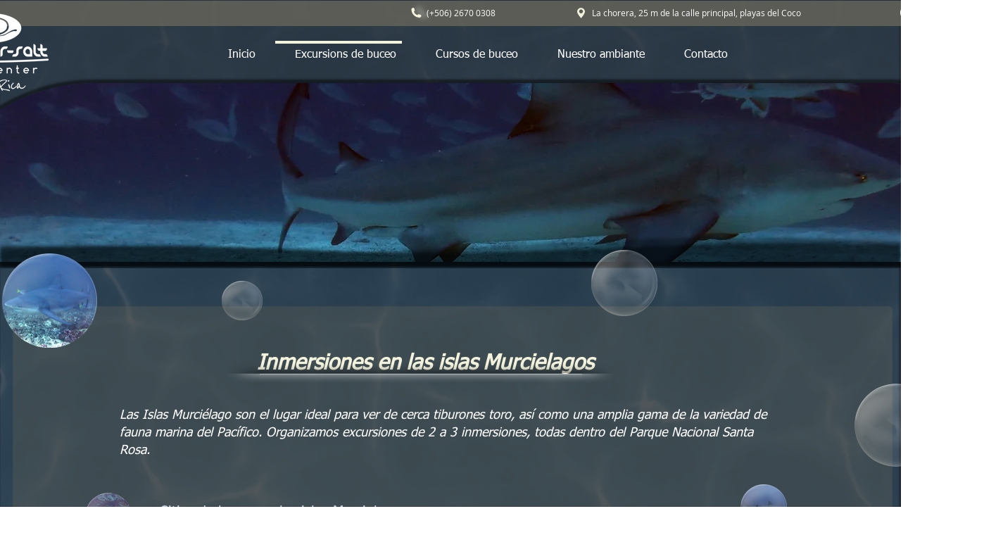

--- FILE ---
content_type: text/html; charset=UTF-8
request_url: https://es.summer-salt.com/bats-island
body_size: 139076
content:
<!DOCTYPE html>
<html lang="es">
<head>
  
  <!-- SEO Tags -->
  <title>Isla Murcielagos | Summer-Salt</title>
  <meta name="description" content="Las Islas Murciélago son el lugar ideal para ver de cerca tiburones toro, así como una amplia gama de la variedad de fauna marina del Pacífico. Organizamos excursiones de 2 a 3 inmersiones, todas dentro del Parque Nacional Santa Rosa. "/>
  <link rel="canonical" href="https://es.summer-salt.com/bats-island"/>
  <meta property="og:title" content="Isla Murcielagos | Summer-Salt"/>
  <meta property="og:description" content="Las Islas Murciélago son el lugar ideal para ver de cerca tiburones toro, así como una amplia gama de la variedad de fauna marina del Pacífico. Organizamos excursiones de 2 a 3 inmersiones, todas dentro del Parque Nacional Santa Rosa. "/>
  <meta property="og:image" content="https://static.wixstatic.com/media/87833a_e62145890ea745ca8441491fc4a0910d~mv2.jpg/v1/fill/w_4000,h_3000,al_c/87833a_e62145890ea745ca8441491fc4a0910d~mv2.jpg"/>
  <meta property="og:image:width" content="4000"/>
  <meta property="og:image:height" content="3000"/>
  <meta property="og:url" content="https://es.summer-salt.com/bats-island"/>
  <meta property="og:site_name" content="Summer Salt"/>
  <meta property="og:type" content="website"/>
  <link rel="alternate" href="https://www.summer-salt.com/bats-island" hreflang="x-default"/>
  <link rel="alternate" href="https://en.summer-salt.com/bats-island" hreflang="en-gb"/>
  <link rel="alternate" href="https://es.summer-salt.com/bats-island" hreflang="es-cr"/>
  <link rel="alternate" href="https://www.summer-salt.com/bats-island" hreflang="fr-fr"/>
  <meta name="google-site-verification" content="I6mzzKhwPyfVb6HnMy12rbvGCK5B4tig4wLRHQ6mP6A"/>
  <meta name="twitter:card" content="summary_large_image"/>
  <meta name="twitter:title" content="Isla Murcielagos | Summer-Salt"/>
  <meta name="twitter:description" content="Las Islas Murciélago son el lugar ideal para ver de cerca tiburones toro, así como una amplia gama de la variedad de fauna marina del Pacífico. Organizamos excursiones de 2 a 3 inmersiones, todas dentro del Parque Nacional Santa Rosa. "/>
  <meta name="twitter:image" content="https://static.wixstatic.com/media/87833a_e62145890ea745ca8441491fc4a0910d~mv2.jpg/v1/fill/w_4000,h_3000,al_c/87833a_e62145890ea745ca8441491fc4a0910d~mv2.jpg"/>

  
  <meta charset='utf-8'>
  <meta name="viewport" content="width=device-width, initial-scale=1" id="wixDesktopViewport" />
  <meta http-equiv="X-UA-Compatible" content="IE=edge">
  <meta name="generator" content="Wix.com Website Builder"/>

  <link rel="icon" sizes="192x192" href="https://static.wixstatic.com/media/87833a_7d77ea307d014546bf616522f54770fc%7Emv2.png/v1/fill/w_192%2Ch_192%2Clg_1%2Cusm_0.66_1.00_0.01/87833a_7d77ea307d014546bf616522f54770fc%7Emv2.png" type="image/png"/>
  <link rel="shortcut icon" href="https://static.wixstatic.com/media/87833a_7d77ea307d014546bf616522f54770fc%7Emv2.png/v1/fill/w_192%2Ch_192%2Clg_1%2Cusm_0.66_1.00_0.01/87833a_7d77ea307d014546bf616522f54770fc%7Emv2.png" type="image/png"/>
  <link rel="apple-touch-icon" href="https://static.wixstatic.com/media/87833a_7d77ea307d014546bf616522f54770fc%7Emv2.png/v1/fill/w_180%2Ch_180%2Clg_1%2Cusm_0.66_1.00_0.01/87833a_7d77ea307d014546bf616522f54770fc%7Emv2.png" type="image/png"/>

  <!-- Safari Pinned Tab Icon -->
  <!-- <link rel="mask-icon" href="https://static.wixstatic.com/media/87833a_7d77ea307d014546bf616522f54770fc%7Emv2.png/v1/fill/w_192%2Ch_192%2Clg_1%2Cusm_0.66_1.00_0.01/87833a_7d77ea307d014546bf616522f54770fc%7Emv2.png"> -->

  <!-- Original trials -->
  


  <!-- Segmenter Polyfill -->
  <script>
    if (!window.Intl || !window.Intl.Segmenter) {
      (function() {
        var script = document.createElement('script');
        script.src = 'https://static.parastorage.com/unpkg/@formatjs/intl-segmenter@11.7.10/polyfill.iife.js';
        document.head.appendChild(script);
      })();
    }
  </script>

  <!-- Legacy Polyfills -->
  <script nomodule="" src="https://static.parastorage.com/unpkg/core-js-bundle@3.2.1/minified.js"></script>
  <script nomodule="" src="https://static.parastorage.com/unpkg/focus-within-polyfill@5.0.9/dist/focus-within-polyfill.js"></script>

  <!-- Performance API Polyfills -->
  <script>
  (function () {
    var noop = function noop() {};
    if ("performance" in window === false) {
      window.performance = {};
    }
    window.performance.mark = performance.mark || noop;
    window.performance.measure = performance.measure || noop;
    if ("now" in window.performance === false) {
      var nowOffset = Date.now();
      if (performance.timing && performance.timing.navigationStart) {
        nowOffset = performance.timing.navigationStart;
      }
      window.performance.now = function now() {
        return Date.now() - nowOffset;
      };
    }
  })();
  </script>

  <!-- Globals Definitions -->
  <script>
    (function () {
      var now = Date.now()
      window.initialTimestamps = {
        initialTimestamp: now,
        initialRequestTimestamp: Math.round(performance.timeOrigin ? performance.timeOrigin : now - performance.now())
      }

      window.thunderboltTag = "libs-releases-GA-local"
      window.thunderboltVersion = "1.16761.0"
    })();
  </script>

  <!-- Essential Viewer Model -->
  <script type="application/json" id="wix-essential-viewer-model">{"fleetConfig":{"fleetName":"thunderbolt-seo-isolated-renderer","type":"GA","code":0},"mode":{"qa":false,"enableTestApi":false,"debug":false,"ssrIndicator":false,"ssrOnly":false,"siteAssetsFallback":"enable","versionIndicator":false},"componentsLibrariesTopology":[{"artifactId":"editor-elements","namespace":"wixui","url":"https:\/\/static.parastorage.com\/services\/editor-elements\/1.14838.0"},{"artifactId":"editor-elements","namespace":"dsgnsys","url":"https:\/\/static.parastorage.com\/services\/editor-elements\/1.14838.0"}],"siteFeaturesConfigs":{"sessionManager":{"isRunningInDifferentSiteContext":false}},"language":{"userLanguage":"es"},"siteAssets":{"clientTopology":{"mediaRootUrl":"https:\/\/static.wixstatic.com","staticMediaUrl":"https:\/\/static.wixstatic.com\/media","moduleRepoUrl":"https:\/\/static.parastorage.com\/unpkg","fileRepoUrl":"https:\/\/static.parastorage.com\/services","viewerAppsUrl":"https:\/\/viewer-apps.parastorage.com","viewerAssetsUrl":"https:\/\/viewer-assets.parastorage.com","siteAssetsUrl":"https:\/\/siteassets.parastorage.com","pageJsonServerUrls":["https:\/\/pages.parastorage.com","https:\/\/staticorigin.wixstatic.com","https:\/\/es.summer-salt.com","https:\/\/fallback.wix.com\/wix-html-editor-pages-webapp\/page"],"pathOfTBModulesInFileRepoForFallback":"wix-thunderbolt\/dist\/"}},"siteFeatures":["accessibility","appMonitoring","assetsLoader","builderContextProviders","builderModuleLoader","businessLogger","captcha","clickHandlerRegistrar","commonConfig","componentsLoader","componentsRegistry","consentPolicy","cookiesManager","cyclicTabbing","domSelectors","environmentWixCodeSdk","environment","lightbox","locationWixCodeSdk","mpaNavigation","multilingual","navigationManager","navigationPhases","ooi","pages","panorama","renderer","reporter","routerFetch","router","scrollRestoration","seoWixCodeSdk","seo","sessionManager","siteMembersWixCodeSdk","siteMembers","siteScrollBlocker","siteWixCodeSdk","speculationRules","ssrCache","stores","structureApi","thunderboltInitializer","tpaCommons","translations","usedPlatformApis","warmupData","windowMessageRegistrar","windowWixCodeSdk","wixCustomElementComponent","wixEmbedsApi","componentsReact","platform"],"site":{"externalBaseUrl":"https:\/\/es.summer-salt.com","isSEO":true},"media":{"staticMediaUrl":"https:\/\/static.wixstatic.com\/media","mediaRootUrl":"https:\/\/static.wixstatic.com\/","staticVideoUrl":"https:\/\/video.wixstatic.com\/"},"requestUrl":"https:\/\/es.summer-salt.com\/bats-island","rollout":{"siteAssetsVersionsRollout":false,"isDACRollout":0,"isTBRollout":false},"commonConfig":{"brand":"wix","host":"VIEWER","bsi":"","consentPolicy":{},"consentPolicyHeader":{},"siteRevision":"935","renderingFlow":"NONE","language":"es","locale":"es-cr"},"interactionSampleRatio":0.01,"dynamicModelUrl":"https:\/\/es.summer-salt.com\/_api\/v2\/dynamicmodel","accessTokensUrl":"https:\/\/es.summer-salt.com\/_api\/v1\/access-tokens","isExcludedFromSecurityExperiments":false,"experiments":{"specs.thunderbolt.hardenFetchAndXHR":true,"specs.thunderbolt.securityExperiments":true}}</script>
  <script>window.viewerModel = JSON.parse(document.getElementById('wix-essential-viewer-model').textContent)</script>

  <script>
    window.commonConfig = viewerModel.commonConfig
  </script>

  
  <!-- BEGIN handleAccessTokens bundle -->

  <script data-url="https://static.parastorage.com/services/wix-thunderbolt/dist/handleAccessTokens.inline.4f2f9a53.bundle.min.js">(()=>{"use strict";function e(e){let{context:o,property:r,value:n,enumerable:i=!0}=e,c=e.get,l=e.set;if(!r||void 0===n&&!c&&!l)return new Error("property and value are required");let a=o||globalThis,s=a?.[r],u={};if(void 0!==n)u.value=n;else{if(c){let e=t(c);e&&(u.get=e)}if(l){let e=t(l);e&&(u.set=e)}}let p={...u,enumerable:i||!1,configurable:!1};void 0!==n&&(p.writable=!1);try{Object.defineProperty(a,r,p)}catch(e){return e instanceof TypeError?s:e}return s}function t(e,t){return"function"==typeof e?e:!0===e?.async&&"function"==typeof e.func?t?async function(t){return e.func(t)}:async function(){return e.func()}:"function"==typeof e?.func?e.func:void 0}try{e({property:"strictDefine",value:e})}catch{}try{e({property:"defineStrictObject",value:r})}catch{}try{e({property:"defineStrictMethod",value:n})}catch{}var o=["toString","toLocaleString","valueOf","constructor","prototype"];function r(t){let{context:n,property:c,propertiesToExclude:l=[],skipPrototype:a=!1,hardenPrototypePropertiesToExclude:s=[]}=t;if(!c)return new Error("property is required");let u=(n||globalThis)[c],p={},f=i(n,c);u&&("object"==typeof u||"function"==typeof u)&&Reflect.ownKeys(u).forEach(t=>{if(!l.includes(t)&&!o.includes(t)){let o=i(u,t);if(o&&(o.writable||o.configurable)){let{value:r,get:n,set:i,enumerable:c=!1}=o,l={};void 0!==r?l.value=r:n?l.get=n:i&&(l.set=i);try{let o=e({context:u,property:t,...l,enumerable:c});p[t]=o}catch(e){if(!(e instanceof TypeError))throw e;try{p[t]=o.value||o.get||o.set}catch{}}}}});let d={originalObject:u,originalProperties:p};if(!a&&void 0!==u?.prototype){let e=r({context:u,property:"prototype",propertiesToExclude:s,skipPrototype:!0});e instanceof Error||(d.originalPrototype=e?.originalObject,d.originalPrototypeProperties=e?.originalProperties)}return e({context:n,property:c,value:u,enumerable:f?.enumerable}),d}function n(t,o){let r=(o||globalThis)[t],n=i(o||globalThis,t);return r&&n&&(n.writable||n.configurable)?(Object.freeze(r),e({context:globalThis,property:t,value:r})):r}function i(e,t){if(e&&t)try{return Reflect.getOwnPropertyDescriptor(e,t)}catch{return}}function c(e){if("string"!=typeof e)return e;try{return decodeURIComponent(e).toLowerCase().trim()}catch{return e.toLowerCase().trim()}}function l(e,t){let o="";if("string"==typeof e)o=e.split("=")[0]?.trim()||"";else{if(!e||"string"!=typeof e.name)return!1;o=e.name}return t.has(c(o)||"")}function a(e,t){let o;return o="string"==typeof e?e.split(";").map(e=>e.trim()).filter(e=>e.length>0):e||[],o.filter(e=>!l(e,t))}var s=null;function u(){return null===s&&(s=typeof Document>"u"?void 0:Object.getOwnPropertyDescriptor(Document.prototype,"cookie")),s}function p(t,o){if(!globalThis?.cookieStore)return;let r=globalThis.cookieStore.get.bind(globalThis.cookieStore),n=globalThis.cookieStore.getAll.bind(globalThis.cookieStore),i=globalThis.cookieStore.set.bind(globalThis.cookieStore),c=globalThis.cookieStore.delete.bind(globalThis.cookieStore);return e({context:globalThis.CookieStore.prototype,property:"get",value:async function(e){return l(("string"==typeof e?e:e.name)||"",t)?null:r.call(this,e)},enumerable:!0}),e({context:globalThis.CookieStore.prototype,property:"getAll",value:async function(){return a(await n.apply(this,Array.from(arguments)),t)},enumerable:!0}),e({context:globalThis.CookieStore.prototype,property:"set",value:async function(){let e=Array.from(arguments);if(!l(1===e.length?e[0].name:e[0],t))return i.apply(this,e);o&&console.warn(o)},enumerable:!0}),e({context:globalThis.CookieStore.prototype,property:"delete",value:async function(){let e=Array.from(arguments);if(!l(1===e.length?e[0].name:e[0],t))return c.apply(this,e)},enumerable:!0}),e({context:globalThis.cookieStore,property:"prototype",value:globalThis.CookieStore.prototype,enumerable:!1}),e({context:globalThis,property:"cookieStore",value:globalThis.cookieStore,enumerable:!0}),{get:r,getAll:n,set:i,delete:c}}var f=["TextEncoder","TextDecoder","XMLHttpRequestEventTarget","EventTarget","URL","JSON","Reflect","Object","Array","Map","Set","WeakMap","WeakSet","Promise","Symbol","Error"],d=["addEventListener","removeEventListener","dispatchEvent","encodeURI","encodeURIComponent","decodeURI","decodeURIComponent"];const y=(e,t)=>{try{const o=t?t.get.call(document):document.cookie;return o.split(";").map(e=>e.trim()).filter(t=>t?.startsWith(e))[0]?.split("=")[1]}catch(e){return""}},g=(e="",t="",o="/")=>`${e}=; ${t?`domain=${t};`:""} max-age=0; path=${o}; expires=Thu, 01 Jan 1970 00:00:01 GMT`;function m(){(function(){if("undefined"!=typeof window){const e=performance.getEntriesByType("navigation")[0];return"back_forward"===(e?.type||"")}return!1})()&&function(){const{counter:e}=function(){const e=b("getItem");if(e){const[t,o]=e.split("-"),r=o?parseInt(o,10):0;if(r>=3){const e=t?Number(t):0;if(Date.now()-e>6e4)return{counter:0}}return{counter:r}}return{counter:0}}();e<3?(!function(e=1){b("setItem",`${Date.now()}-${e}`)}(e+1),window.location.reload()):console.error("ATS: Max reload attempts reached")}()}function b(e,t){try{return sessionStorage[e]("reload",t||"")}catch(e){console.error("ATS: Error calling sessionStorage:",e)}}const h="client-session-bind",v="sec-fetch-unsupported",{experiments:w}=window.viewerModel,T=[h,"client-binding",v,"svSession","smSession","server-session-bind","wixSession2","wixSession3"].map(e=>e.toLowerCase()),{cookie:S}=function(t,o){let r=new Set(t);return e({context:document,property:"cookie",set:{func:e=>function(e,t,o,r){let n=u(),i=c(t.split(";")[0]||"")||"";[...o].every(e=>!i.startsWith(e.toLowerCase()))&&n?.set?n.set.call(e,t):r&&console.warn(r)}(document,e,r,o)},get:{func:()=>function(e,t){let o=u();if(!o?.get)throw new Error("Cookie descriptor or getter not available");return a(o.get.call(e),t).join("; ")}(document,r)},enumerable:!0}),{cookieStore:p(r,o),cookie:u()}}(T),k="tbReady",x="security_overrideGlobals",{experiments:E,siteFeaturesConfigs:C,accessTokensUrl:P}=window.viewerModel,R=P,M={},O=(()=>{const e=y(h,S);if(w["specs.thunderbolt.browserCacheReload"]){y(v,S)||e?b("removeItem"):m()}return(()=>{const e=g(h),t=g(h,location.hostname);S.set.call(document,e),S.set.call(document,t)})(),e})();O&&(M["client-binding"]=O);const D=fetch;addEventListener(k,function e(t){const{logger:o}=t.detail;try{window.tb.init({fetch:D,fetchHeaders:M})}catch(e){const t=new Error("TB003");o.meter(`${x}_${t.message}`,{paramsOverrides:{errorType:x,eventString:t.message}}),window?.viewerModel?.mode.debug&&console.error(e)}finally{removeEventListener(k,e)}}),E["specs.thunderbolt.hardenFetchAndXHR"]||(window.fetchDynamicModel=()=>C.sessionManager.isRunningInDifferentSiteContext?Promise.resolve({}):fetch(R,{credentials:"same-origin",headers:M}).then(function(e){if(!e.ok)throw new Error(`[${e.status}]${e.statusText}`);return e.json()}),window.dynamicModelPromise=window.fetchDynamicModel())})();
//# sourceMappingURL=https://static.parastorage.com/services/wix-thunderbolt/dist/handleAccessTokens.inline.4f2f9a53.bundle.min.js.map</script>

<!-- END handleAccessTokens bundle -->

<!-- BEGIN overrideGlobals bundle -->

<script data-url="https://static.parastorage.com/services/wix-thunderbolt/dist/overrideGlobals.inline.ec13bfcf.bundle.min.js">(()=>{"use strict";function e(e){let{context:r,property:o,value:n,enumerable:i=!0}=e,c=e.get,a=e.set;if(!o||void 0===n&&!c&&!a)return new Error("property and value are required");let l=r||globalThis,u=l?.[o],s={};if(void 0!==n)s.value=n;else{if(c){let e=t(c);e&&(s.get=e)}if(a){let e=t(a);e&&(s.set=e)}}let p={...s,enumerable:i||!1,configurable:!1};void 0!==n&&(p.writable=!1);try{Object.defineProperty(l,o,p)}catch(e){return e instanceof TypeError?u:e}return u}function t(e,t){return"function"==typeof e?e:!0===e?.async&&"function"==typeof e.func?t?async function(t){return e.func(t)}:async function(){return e.func()}:"function"==typeof e?.func?e.func:void 0}try{e({property:"strictDefine",value:e})}catch{}try{e({property:"defineStrictObject",value:o})}catch{}try{e({property:"defineStrictMethod",value:n})}catch{}var r=["toString","toLocaleString","valueOf","constructor","prototype"];function o(t){let{context:n,property:c,propertiesToExclude:a=[],skipPrototype:l=!1,hardenPrototypePropertiesToExclude:u=[]}=t;if(!c)return new Error("property is required");let s=(n||globalThis)[c],p={},f=i(n,c);s&&("object"==typeof s||"function"==typeof s)&&Reflect.ownKeys(s).forEach(t=>{if(!a.includes(t)&&!r.includes(t)){let r=i(s,t);if(r&&(r.writable||r.configurable)){let{value:o,get:n,set:i,enumerable:c=!1}=r,a={};void 0!==o?a.value=o:n?a.get=n:i&&(a.set=i);try{let r=e({context:s,property:t,...a,enumerable:c});p[t]=r}catch(e){if(!(e instanceof TypeError))throw e;try{p[t]=r.value||r.get||r.set}catch{}}}}});let d={originalObject:s,originalProperties:p};if(!l&&void 0!==s?.prototype){let e=o({context:s,property:"prototype",propertiesToExclude:u,skipPrototype:!0});e instanceof Error||(d.originalPrototype=e?.originalObject,d.originalPrototypeProperties=e?.originalProperties)}return e({context:n,property:c,value:s,enumerable:f?.enumerable}),d}function n(t,r){let o=(r||globalThis)[t],n=i(r||globalThis,t);return o&&n&&(n.writable||n.configurable)?(Object.freeze(o),e({context:globalThis,property:t,value:o})):o}function i(e,t){if(e&&t)try{return Reflect.getOwnPropertyDescriptor(e,t)}catch{return}}function c(e){if("string"!=typeof e)return e;try{return decodeURIComponent(e).toLowerCase().trim()}catch{return e.toLowerCase().trim()}}function a(e,t){return e instanceof Headers?e.forEach((r,o)=>{l(o,t)||e.delete(o)}):Object.keys(e).forEach(r=>{l(r,t)||delete e[r]}),e}function l(e,t){return!t.has(c(e)||"")}function u(e,t){let r=!0,o=function(e){let t,r;if(globalThis.Request&&e instanceof Request)t=e.url;else{if("function"!=typeof e?.toString)throw new Error("Unsupported type for url");t=e.toString()}try{return new URL(t).pathname}catch{return r=t.replace(/#.+/gi,"").split("?").shift(),r.startsWith("/")?r:`/${r}`}}(e),n=c(o);return n&&t.some(e=>n.includes(e))&&(r=!1),r}function s(t,r,o){let n=fetch,i=XMLHttpRequest,c=new Set(r);function s(){let e=new i,r=e.open,n=e.setRequestHeader;return e.open=function(){let n=Array.from(arguments),i=n[1];if(n.length<2||u(i,t))return r.apply(e,n);throw new Error(o||`Request not allowed for path ${i}`)},e.setRequestHeader=function(t,r){l(decodeURIComponent(t),c)&&n.call(e,t,r)},e}return e({property:"fetch",value:function(){let e=function(e,t){return globalThis.Request&&e[0]instanceof Request&&e[0]?.headers?a(e[0].headers,t):e[1]?.headers&&a(e[1].headers,t),e}(arguments,c);return u(arguments[0],t)?n.apply(globalThis,Array.from(e)):new Promise((e,t)=>{t(new Error(o||`Request not allowed for path ${arguments[0]}`))})},enumerable:!0}),e({property:"XMLHttpRequest",value:s,enumerable:!0}),Object.keys(i).forEach(e=>{s[e]=i[e]}),{fetch:n,XMLHttpRequest:i}}var p=["TextEncoder","TextDecoder","XMLHttpRequestEventTarget","EventTarget","URL","JSON","Reflect","Object","Array","Map","Set","WeakMap","WeakSet","Promise","Symbol","Error"],f=["addEventListener","removeEventListener","dispatchEvent","encodeURI","encodeURIComponent","decodeURI","decodeURIComponent"];const d=function(){let t=globalThis.open,r=document.open;function o(e,r,o){let n="string"!=typeof e,i=t.call(window,e,r,o);return n||e&&function(e){return e.startsWith("//")&&/(?:[a-z0-9](?:[a-z0-9-]{0,61}[a-z0-9])?\.)+[a-z0-9][a-z0-9-]{0,61}[a-z0-9]/g.test(`${location.protocol}:${e}`)&&(e=`${location.protocol}${e}`),!e.startsWith("http")||new URL(e).hostname===location.hostname}(e)?{}:i}return e({property:"open",value:o,context:globalThis,enumerable:!0}),e({property:"open",value:function(e,t,n){return e?o(e,t,n):r.call(document,e||"",t||"",n||"")},context:document,enumerable:!0}),{open:t,documentOpen:r}},y=function(){let t=document.createElement,r=Element.prototype.setAttribute,o=Element.prototype.setAttributeNS;return e({property:"createElement",context:document,value:function(n,i){let a=t.call(document,n,i);if("iframe"===c(n)){e({property:"srcdoc",context:a,get:()=>"",set:()=>{console.warn("`srcdoc` is not allowed in iframe elements.")}});let t=function(e,t){"srcdoc"!==e.toLowerCase()?r.call(a,e,t):console.warn("`srcdoc` attribute is not allowed to be set.")},n=function(e,t,r){"srcdoc"!==t.toLowerCase()?o.call(a,e,t,r):console.warn("`srcdoc` attribute is not allowed to be set.")};a.setAttribute=t,a.setAttributeNS=n}return a},enumerable:!0}),{createElement:t,setAttribute:r,setAttributeNS:o}},m=["client-binding"],b=["/_api/v1/access-tokens","/_api/v2/dynamicmodel","/_api/one-app-session-web/v3/businesses"],h=function(){let t=setTimeout,r=setInterval;return o("setTimeout",0,globalThis),o("setInterval",0,globalThis),{setTimeout:t,setInterval:r};function o(t,r,o){let n=o||globalThis,i=n[t];if(!i||"function"!=typeof i)throw new Error(`Function ${t} not found or is not a function`);e({property:t,value:function(){let e=Array.from(arguments);if("string"!=typeof e[r])return i.apply(n,e);console.warn(`Calling ${t} with a String Argument at index ${r} is not allowed`)},context:o,enumerable:!0})}},v=function(){if(navigator&&"serviceWorker"in navigator){let t=navigator.serviceWorker.register;return e({context:navigator.serviceWorker,property:"register",value:function(){console.log("Service worker registration is not allowed")},enumerable:!0}),{register:t}}return{}};performance.mark("overrideGlobals started");const{isExcludedFromSecurityExperiments:g,experiments:w}=window.viewerModel,E=!g&&w["specs.thunderbolt.securityExperiments"];try{d(),E&&y(),w["specs.thunderbolt.hardenFetchAndXHR"]&&E&&s(b,m),v(),(e=>{let t=[],r=[];r=r.concat(["TextEncoder","TextDecoder"]),e&&(r=r.concat(["XMLHttpRequestEventTarget","EventTarget"])),r=r.concat(["URL","JSON"]),e&&(t=t.concat(["addEventListener","removeEventListener"])),t=t.concat(["encodeURI","encodeURIComponent","decodeURI","decodeURIComponent"]),r=r.concat(["String","Number"]),e&&r.push("Object"),r=r.concat(["Reflect"]),t.forEach(e=>{n(e),["addEventListener","removeEventListener"].includes(e)&&n(e,document)}),r.forEach(e=>{o({property:e})})})(E),E&&h()}catch(e){window?.viewerModel?.mode.debug&&console.error(e);const t=new Error("TB006");window.fedops?.reportError(t,"security_overrideGlobals"),window.Sentry?window.Sentry.captureException(t):globalThis.defineStrictProperty("sentryBuffer",[t],window,!1)}performance.mark("overrideGlobals ended")})();
//# sourceMappingURL=https://static.parastorage.com/services/wix-thunderbolt/dist/overrideGlobals.inline.ec13bfcf.bundle.min.js.map</script>

<!-- END overrideGlobals bundle -->


  
  <script>
    window.commonConfig = viewerModel.commonConfig

	
  </script>

  <!-- Initial CSS -->
  <style data-url="https://static.parastorage.com/services/wix-thunderbolt/dist/main.347af09f.min.css">@keyframes slide-horizontal-new{0%{transform:translateX(100%)}}@keyframes slide-horizontal-old{80%{opacity:1}to{opacity:0;transform:translateX(-100%)}}@keyframes slide-vertical-new{0%{transform:translateY(-100%)}}@keyframes slide-vertical-old{80%{opacity:1}to{opacity:0;transform:translateY(100%)}}@keyframes out-in-new{0%{opacity:0}}@keyframes out-in-old{to{opacity:0}}:root:active-view-transition{view-transition-name:none}::view-transition{pointer-events:none}:root:active-view-transition::view-transition-new(page-group),:root:active-view-transition::view-transition-old(page-group){animation-duration:.6s;cursor:wait;pointer-events:all}:root:active-view-transition-type(SlideHorizontal)::view-transition-old(page-group){animation:slide-horizontal-old .6s cubic-bezier(.83,0,.17,1) forwards;mix-blend-mode:normal}:root:active-view-transition-type(SlideHorizontal)::view-transition-new(page-group){animation:slide-horizontal-new .6s cubic-bezier(.83,0,.17,1) backwards;mix-blend-mode:normal}:root:active-view-transition-type(SlideVertical)::view-transition-old(page-group){animation:slide-vertical-old .6s cubic-bezier(.83,0,.17,1) forwards;mix-blend-mode:normal}:root:active-view-transition-type(SlideVertical)::view-transition-new(page-group){animation:slide-vertical-new .6s cubic-bezier(.83,0,.17,1) backwards;mix-blend-mode:normal}:root:active-view-transition-type(OutIn)::view-transition-old(page-group){animation:out-in-old .35s cubic-bezier(.22,1,.36,1) forwards}:root:active-view-transition-type(OutIn)::view-transition-new(page-group){animation:out-in-new .35s cubic-bezier(.64,0,.78,0) .35s backwards}@media(prefers-reduced-motion:reduce){::view-transition-group(*),::view-transition-new(*),::view-transition-old(*){animation:none!important}}body,html{background:transparent;border:0;margin:0;outline:0;padding:0;vertical-align:baseline}body{--scrollbar-width:0px;font-family:Arial,Helvetica,sans-serif;font-size:10px}body,html{height:100%}body{overflow-x:auto;overflow-y:scroll}body:not(.responsive) #site-root{min-width:var(--site-width);width:100%}body:not([data-js-loaded]) [data-hide-prejs]{visibility:hidden}interact-element{display:contents}#SITE_CONTAINER{position:relative}:root{--one-unit:1vw;--section-max-width:9999px;--spx-stopper-max:9999px;--spx-stopper-min:0px;--browser-zoom:1}@supports(-webkit-appearance:none) and (stroke-color:transparent){:root{--safari-sticky-fix:opacity;--experimental-safari-sticky-fix:translateZ(0)}}@supports(container-type:inline-size){:root{--one-unit:1cqw}}[id^=oldHoverBox-]{mix-blend-mode:plus-lighter;transition:opacity .5s ease,visibility .5s ease}[data-mesh-id$=inlineContent-gridContainer]:has(>[id^=oldHoverBox-]){isolation:isolate}</style>
<style data-url="https://static.parastorage.com/services/wix-thunderbolt/dist/main.renderer.9cb0985f.min.css">a,abbr,acronym,address,applet,b,big,blockquote,button,caption,center,cite,code,dd,del,dfn,div,dl,dt,em,fieldset,font,footer,form,h1,h2,h3,h4,h5,h6,header,i,iframe,img,ins,kbd,label,legend,li,nav,object,ol,p,pre,q,s,samp,section,small,span,strike,strong,sub,sup,table,tbody,td,tfoot,th,thead,title,tr,tt,u,ul,var{background:transparent;border:0;margin:0;outline:0;padding:0;vertical-align:baseline}input,select,textarea{box-sizing:border-box;font-family:Helvetica,Arial,sans-serif}ol,ul{list-style:none}blockquote,q{quotes:none}ins{text-decoration:none}del{text-decoration:line-through}table{border-collapse:collapse;border-spacing:0}a{cursor:pointer;text-decoration:none}.testStyles{overflow-y:hidden}.reset-button{-webkit-appearance:none;background:none;border:0;color:inherit;font:inherit;line-height:normal;outline:0;overflow:visible;padding:0;-webkit-user-select:none;-moz-user-select:none;-ms-user-select:none}:focus{outline:none}body.device-mobile-optimized:not(.disable-site-overflow){overflow-x:hidden;overflow-y:scroll}body.device-mobile-optimized:not(.responsive) #SITE_CONTAINER{margin-left:auto;margin-right:auto;overflow-x:visible;position:relative;width:320px}body.device-mobile-optimized:not(.responsive):not(.blockSiteScrolling) #SITE_CONTAINER{margin-top:0}body.device-mobile-optimized>*{max-width:100%!important}body.device-mobile-optimized #site-root{overflow-x:hidden;overflow-y:hidden}@supports(overflow:clip){body.device-mobile-optimized #site-root{overflow-x:clip;overflow-y:clip}}body.device-mobile-non-optimized #SITE_CONTAINER #site-root{overflow-x:clip;overflow-y:clip}body.device-mobile-non-optimized.fullScreenMode{background-color:#5f6360}body.device-mobile-non-optimized.fullScreenMode #MOBILE_ACTIONS_MENU,body.device-mobile-non-optimized.fullScreenMode #SITE_BACKGROUND,body.device-mobile-non-optimized.fullScreenMode #site-root,body.fullScreenMode #WIX_ADS{visibility:hidden}body.fullScreenMode{overflow-x:hidden!important;overflow-y:hidden!important}body.fullScreenMode.device-mobile-optimized #TINY_MENU{opacity:0;pointer-events:none}body.fullScreenMode-scrollable.device-mobile-optimized{overflow-x:hidden!important;overflow-y:auto!important}body.fullScreenMode-scrollable.device-mobile-optimized #masterPage,body.fullScreenMode-scrollable.device-mobile-optimized #site-root{overflow-x:hidden!important;overflow-y:hidden!important}body.fullScreenMode-scrollable.device-mobile-optimized #SITE_BACKGROUND,body.fullScreenMode-scrollable.device-mobile-optimized #masterPage{height:auto!important}body.fullScreenMode-scrollable.device-mobile-optimized #masterPage.mesh-layout{height:0!important}body.blockSiteScrolling,body.siteScrollingBlocked{position:fixed;width:100%}body.blockSiteScrolling #SITE_CONTAINER{margin-top:calc(var(--blocked-site-scroll-margin-top)*-1)}#site-root{margin:0 auto;min-height:100%;position:relative;top:var(--wix-ads-height)}#site-root img:not([src]){visibility:hidden}#site-root svg img:not([src]){visibility:visible}.auto-generated-link{color:inherit}#SCROLL_TO_BOTTOM,#SCROLL_TO_TOP{height:0}.has-click-trigger{cursor:pointer}.fullScreenOverlay{bottom:0;display:flex;justify-content:center;left:0;overflow-y:hidden;position:fixed;right:0;top:-60px;z-index:1005}.fullScreenOverlay>.fullScreenOverlayContent{bottom:0;left:0;margin:0 auto;overflow:hidden;position:absolute;right:0;top:60px;transform:translateZ(0)}[data-mesh-id$=centeredContent],[data-mesh-id$=form],[data-mesh-id$=inlineContent]{pointer-events:none;position:relative}[data-mesh-id$=-gridWrapper],[data-mesh-id$=-rotated-wrapper]{pointer-events:none}[data-mesh-id$=-gridContainer]>*,[data-mesh-id$=-rotated-wrapper]>*,[data-mesh-id$=inlineContent]>:not([data-mesh-id$=-gridContainer]){pointer-events:auto}.device-mobile-optimized #masterPage.mesh-layout #SOSP_CONTAINER_CUSTOM_ID{grid-area:2/1/3/2;-ms-grid-row:2;position:relative}#masterPage.mesh-layout{-ms-grid-rows:max-content max-content min-content max-content;-ms-grid-columns:100%;align-items:start;display:-ms-grid;display:grid;grid-template-columns:100%;grid-template-rows:max-content max-content min-content max-content;justify-content:stretch}#masterPage.mesh-layout #PAGES_CONTAINER,#masterPage.mesh-layout #SITE_FOOTER-placeholder,#masterPage.mesh-layout #SITE_FOOTER_WRAPPER,#masterPage.mesh-layout #SITE_HEADER-placeholder,#masterPage.mesh-layout #SITE_HEADER_WRAPPER,#masterPage.mesh-layout #SOSP_CONTAINER_CUSTOM_ID[data-state~=mobileView],#masterPage.mesh-layout #soapAfterPagesContainer,#masterPage.mesh-layout #soapBeforePagesContainer{-ms-grid-row-align:start;-ms-grid-column-align:start;-ms-grid-column:1}#masterPage.mesh-layout #SITE_HEADER-placeholder,#masterPage.mesh-layout #SITE_HEADER_WRAPPER{grid-area:1/1/2/2;-ms-grid-row:1}#masterPage.mesh-layout #PAGES_CONTAINER,#masterPage.mesh-layout #soapAfterPagesContainer,#masterPage.mesh-layout #soapBeforePagesContainer{grid-area:3/1/4/2;-ms-grid-row:3}#masterPage.mesh-layout #soapAfterPagesContainer,#masterPage.mesh-layout #soapBeforePagesContainer{width:100%}#masterPage.mesh-layout #PAGES_CONTAINER{align-self:stretch}#masterPage.mesh-layout main#PAGES_CONTAINER{display:block}#masterPage.mesh-layout #SITE_FOOTER-placeholder,#masterPage.mesh-layout #SITE_FOOTER_WRAPPER{grid-area:4/1/5/2;-ms-grid-row:4}#masterPage.mesh-layout #SITE_PAGES,#masterPage.mesh-layout [data-mesh-id=PAGES_CONTAINERcenteredContent],#masterPage.mesh-layout [data-mesh-id=PAGES_CONTAINERinlineContent]{height:100%}#masterPage.mesh-layout.desktop>*{width:100%}#masterPage.mesh-layout #PAGES_CONTAINER,#masterPage.mesh-layout #SITE_FOOTER,#masterPage.mesh-layout #SITE_FOOTER_WRAPPER,#masterPage.mesh-layout #SITE_HEADER,#masterPage.mesh-layout #SITE_HEADER_WRAPPER,#masterPage.mesh-layout #SITE_PAGES,#masterPage.mesh-layout #masterPageinlineContent{position:relative}#masterPage.mesh-layout #SITE_HEADER{grid-area:1/1/2/2}#masterPage.mesh-layout #SITE_FOOTER{grid-area:4/1/5/2}#masterPage.mesh-layout.overflow-x-clip #SITE_FOOTER,#masterPage.mesh-layout.overflow-x-clip #SITE_HEADER{overflow-x:clip}[data-z-counter]{z-index:0}[data-z-counter="0"]{z-index:auto}.wixSiteProperties{-webkit-font-smoothing:antialiased;-moz-osx-font-smoothing:grayscale}:root{--wst-button-color-fill-primary:rgb(var(--color_48));--wst-button-color-border-primary:rgb(var(--color_49));--wst-button-color-text-primary:rgb(var(--color_50));--wst-button-color-fill-primary-hover:rgb(var(--color_51));--wst-button-color-border-primary-hover:rgb(var(--color_52));--wst-button-color-text-primary-hover:rgb(var(--color_53));--wst-button-color-fill-primary-disabled:rgb(var(--color_54));--wst-button-color-border-primary-disabled:rgb(var(--color_55));--wst-button-color-text-primary-disabled:rgb(var(--color_56));--wst-button-color-fill-secondary:rgb(var(--color_57));--wst-button-color-border-secondary:rgb(var(--color_58));--wst-button-color-text-secondary:rgb(var(--color_59));--wst-button-color-fill-secondary-hover:rgb(var(--color_60));--wst-button-color-border-secondary-hover:rgb(var(--color_61));--wst-button-color-text-secondary-hover:rgb(var(--color_62));--wst-button-color-fill-secondary-disabled:rgb(var(--color_63));--wst-button-color-border-secondary-disabled:rgb(var(--color_64));--wst-button-color-text-secondary-disabled:rgb(var(--color_65));--wst-color-fill-base-1:rgb(var(--color_36));--wst-color-fill-base-2:rgb(var(--color_37));--wst-color-fill-base-shade-1:rgb(var(--color_38));--wst-color-fill-base-shade-2:rgb(var(--color_39));--wst-color-fill-base-shade-3:rgb(var(--color_40));--wst-color-fill-accent-1:rgb(var(--color_41));--wst-color-fill-accent-2:rgb(var(--color_42));--wst-color-fill-accent-3:rgb(var(--color_43));--wst-color-fill-accent-4:rgb(var(--color_44));--wst-color-fill-background-primary:rgb(var(--color_11));--wst-color-fill-background-secondary:rgb(var(--color_12));--wst-color-text-primary:rgb(var(--color_15));--wst-color-text-secondary:rgb(var(--color_14));--wst-color-action:rgb(var(--color_18));--wst-color-disabled:rgb(var(--color_39));--wst-color-title:rgb(var(--color_45));--wst-color-subtitle:rgb(var(--color_46));--wst-color-line:rgb(var(--color_47));--wst-font-style-h2:var(--font_2);--wst-font-style-h3:var(--font_3);--wst-font-style-h4:var(--font_4);--wst-font-style-h5:var(--font_5);--wst-font-style-h6:var(--font_6);--wst-font-style-body-large:var(--font_7);--wst-font-style-body-medium:var(--font_8);--wst-font-style-body-small:var(--font_9);--wst-font-style-body-x-small:var(--font_10);--wst-color-custom-1:rgb(var(--color_13));--wst-color-custom-2:rgb(var(--color_16));--wst-color-custom-3:rgb(var(--color_17));--wst-color-custom-4:rgb(var(--color_19));--wst-color-custom-5:rgb(var(--color_20));--wst-color-custom-6:rgb(var(--color_21));--wst-color-custom-7:rgb(var(--color_22));--wst-color-custom-8:rgb(var(--color_23));--wst-color-custom-9:rgb(var(--color_24));--wst-color-custom-10:rgb(var(--color_25));--wst-color-custom-11:rgb(var(--color_26));--wst-color-custom-12:rgb(var(--color_27));--wst-color-custom-13:rgb(var(--color_28));--wst-color-custom-14:rgb(var(--color_29));--wst-color-custom-15:rgb(var(--color_30));--wst-color-custom-16:rgb(var(--color_31));--wst-color-custom-17:rgb(var(--color_32));--wst-color-custom-18:rgb(var(--color_33));--wst-color-custom-19:rgb(var(--color_34));--wst-color-custom-20:rgb(var(--color_35))}.wix-presets-wrapper{display:contents}</style>

  <meta name="format-detection" content="telephone=no">
  <meta name="skype_toolbar" content="skype_toolbar_parser_compatible">
  
  

  

  

  <!-- head performance data start -->
  
  <!-- head performance data end -->
  

    


    
<style data-href="https://static.parastorage.com/services/editor-elements-library/dist/thunderbolt/rb_wixui.thunderbolt[LanguageSelector].0f16f6b0.min.css">.LoinW8 .wxjDyf .AgcguT,.LoinW8 .wxjDyf .SLABZ6,.wxjDyf .LoinW8 .AgcguT,.wxjDyf .LoinW8 .SLABZ6,.wxjDyf .WfZwmg>button{justify-content:flex-start}.LoinW8 ._ap_Ez .AgcguT,.LoinW8 ._ap_Ez .SLABZ6,._ap_Ez .LoinW8 .AgcguT,._ap_Ez .LoinW8 .SLABZ6,._ap_Ez .WfZwmg>button{justify-content:center}.LoinW8 .yaSWtc .AgcguT,.LoinW8 .yaSWtc .SLABZ6,.yaSWtc .LoinW8 .AgcguT,.yaSWtc .LoinW8 .SLABZ6,.yaSWtc .WfZwmg>button{direction:rtl}.LoinW8 .SLABZ6 .P1lgnS img,.LoinW8 ._YBogd .P1lgnS img,.WfZwmg .LEHGju img{display:block;height:var(--iconSize)}.LoinW8 .AgcguT.s9mhXz,.LoinW8 .AgcguT:hover,.LoinW8 .SLABZ6:hover,.WfZwmg>button:hover{background-color:rgba(var(--backgroundColorHover,var(--color_4,color_4)),var(--alpha-backgroundColorHover,1));color:rgb(var(--itemTextColorHover,var(--color_1,color_1)))}.LoinW8 .AgcguT.s9mhXz path,.LoinW8 .AgcguT:hover path,.LoinW8 .SLABZ6:hover path,.WfZwmg>button:hover path{fill:rgb(var(--itemTextColorHover,var(--color_1,color_1)))}.LoinW8 .AgcguT:active,.LoinW8 .SLABZ6:active,.LoinW8 .wbgQXa.AgcguT,.LoinW8 .wbgQXa.SLABZ6,.WfZwmg>button.wbgQXa,.WfZwmg>button:active{background-color:rgba(var(--backgroundColorActive,var(--color_4,color_4)),var(--alpha-backgroundColorActive,1));color:rgb(var(--itemTextColorActive,var(--color_1,color_1)));cursor:default}.LoinW8 .AgcguT:active path,.LoinW8 .SLABZ6:active path,.LoinW8 .wbgQXa.AgcguT path,.LoinW8 .wbgQXa.SLABZ6 path,.WfZwmg>button.wbgQXa path,.WfZwmg>button:active path{fill:rgb(var(--itemTextColorActive,var(--color_1,color_1)))}.q6zugB{width:var(--width)}:host(.device-mobile-optimized) .q6zugB,body.device-mobile-optimized .q6zugB{--display:table;display:var(--display)}.q6zugB.L1JKAI{opacity:.38}.q6zugB.L1JKAI *,.q6zugB.L1JKAI:active{pointer-events:none}.LoinW8 .AgcguT,.LoinW8 .SLABZ6{align-items:center;display:flex;height:calc(var(--height) - var(--borderWidth, 1px)*2)}.LoinW8 .AgcguT .FeuKbY,.LoinW8 .SLABZ6 .FeuKbY{line-height:0}.LoinW8 ._ap_Ez .AgcguT .FeuKbY,.LoinW8 ._ap_Ez .SLABZ6 .FeuKbY,._ap_Ez .LoinW8 .AgcguT .FeuKbY,._ap_Ez .LoinW8 .SLABZ6 .FeuKbY{position:absolute;right:0}.LoinW8 ._ap_Ez .AgcguT .FeuKbY,.LoinW8 ._ap_Ez .SLABZ6 .FeuKbY,.LoinW8 .yaSWtc .AgcguT .FeuKbY,.LoinW8 .yaSWtc .SLABZ6 .FeuKbY,._ap_Ez .LoinW8 .AgcguT .FeuKbY,._ap_Ez .LoinW8 .SLABZ6 .FeuKbY,.yaSWtc .LoinW8 .AgcguT .FeuKbY,.yaSWtc .LoinW8 .SLABZ6 .FeuKbY{margin:0 20px 0 14px}.LoinW8 ._ap_Ez .AgcguT .FeuKbY,.LoinW8 ._ap_Ez .SLABZ6 .FeuKbY,.LoinW8 .wxjDyf .AgcguT .FeuKbY,.LoinW8 .wxjDyf .SLABZ6 .FeuKbY,._ap_Ez .LoinW8 .AgcguT .FeuKbY,._ap_Ez .LoinW8 .SLABZ6 .FeuKbY,.wxjDyf .LoinW8 .AgcguT .FeuKbY,.wxjDyf .LoinW8 .SLABZ6 .FeuKbY{margin:0 14px 0 20px}.LoinW8 .wxjDyf .AgcguT .Z9uI84,.LoinW8 .wxjDyf .SLABZ6 .Z9uI84,.LoinW8 .yaSWtc .AgcguT .Z9uI84,.LoinW8 .yaSWtc .SLABZ6 .Z9uI84,.wxjDyf .LoinW8 .AgcguT .Z9uI84,.wxjDyf .LoinW8 .SLABZ6 .Z9uI84,.yaSWtc .LoinW8 .AgcguT .Z9uI84,.yaSWtc .LoinW8 .SLABZ6 .Z9uI84{flex-grow:1}.LoinW8 ._ap_Ez .AgcguT .Z9uI84,.LoinW8 ._ap_Ez .SLABZ6 .Z9uI84,._ap_Ez .LoinW8 .AgcguT .Z9uI84,._ap_Ez .LoinW8 .SLABZ6 .Z9uI84{flex-shrink:0;width:20px}.LoinW8 .AgcguT svg,.LoinW8 .SLABZ6 svg{height:auto;width:12px}.LoinW8 .AgcguT path,.LoinW8 .SLABZ6 path{fill:rgb(var(--itemTextColor,var(--color_9,color_9)))}.LoinW8 .SLABZ6,.LoinW8 ._YBogd{background-color:rgba(var(--backgroundColor,var(--color_4,color_4)),var(--alpha-backgroundColor,1));border-color:rgba(var(--borderColor,32,32,32),var(--alpha-borderColor,1));border-radius:var(--borderRadius,5px);border-style:solid;border-width:var(--borderWidth,1px);box-shadow:var(--boxShadow,0 1px 3px rgba(0,0,0,.5));overflow:hidden}.LoinW8 .SLABZ6 .P1lgnS,.LoinW8 ._YBogd .P1lgnS{margin:0 -6px 0 14px}.LoinW8 ._ap_Ez .SLABZ6 .P1lgnS,.LoinW8 ._ap_Ez ._YBogd .P1lgnS,._ap_Ez .LoinW8 .SLABZ6 .P1lgnS,._ap_Ez .LoinW8 ._YBogd .P1lgnS{margin:0 4px}.LoinW8 .yaSWtc .SLABZ6 .P1lgnS,.LoinW8 .yaSWtc ._YBogd .P1lgnS,.yaSWtc .LoinW8 .SLABZ6 .P1lgnS,.yaSWtc .LoinW8 ._YBogd .P1lgnS{margin:0 14px 0 -6px}.LoinW8,.q6zugB{height:100%}.LoinW8{color:rgb(var(--itemTextColor,var(--color_9,color_9)));cursor:pointer;font:var(--itemFont,var(--font_0));position:relative;width:var(--width)}.LoinW8 *{box-sizing:border-box}.LoinW8 .SLABZ6{height:100%;position:relative;z-index:1}.s5_f9m.LoinW8 .SLABZ6{display:none!important}.LoinW8 .sJ9lQ9{margin:0 0 0 14px;overflow:hidden;text-overflow:ellipsis;white-space:nowrap}._ap_Ez .LoinW8 .sJ9lQ9{margin:0 4px}.yaSWtc .LoinW8 .sJ9lQ9{margin:0 14px 0 0}.LoinW8 ._YBogd{display:flex;flex-direction:column;max-height:calc(var(--height)*5.5);min-width:100%;overflow-y:auto;position:absolute;z-index:1}.LoinW8 ._YBogd:not(.qUhEZJ){--itemBorder:1px 0 0;top:0}.LoinW8 ._YBogd.qUhEZJ{--itemBorder:0 0 1px;bottom:0;flex-direction:column-reverse}.s5_f9m.LoinW8 ._YBogd svg{transform:rotate(180deg)}.LoinW8.s5_f9m{z-index:47}.LoinW8:not(.s5_f9m) ._YBogd{display:none}.LoinW8 .AgcguT{flex-shrink:0}#SITE_CONTAINER.focus-ring-active.keyboard-tabbing-on .LoinW8 .AgcguT:focus{outline:2px solid #116dff;outline-offset:1px;outline-offset:-2px}.LoinW8 .AgcguT:not(:first-child){--force-state-metadata:false;border-color:rgba(var(--separatorColor,254,254,254),var(--alpha-separatorColor,1));border-style:solid;border-width:var(--itemBorder)}.s0VQNf{height:100%}:host(.device-mobile-optimized) .s0VQNf,body.device-mobile-optimized .s0VQNf{display:table;width:100%}.WfZwmg{background-color:rgba(var(--backgroundColor,var(--color_4,color_4)),var(--alpha-backgroundColor,1));border-color:rgba(var(--borderColor,32,32,32),var(--alpha-borderColor,1));border-radius:var(--borderRadius,5px);border-style:solid;border-width:var(--borderWidth,1px);box-shadow:var(--boxShadow,0 1px 3px rgba(0,0,0,.5));color:rgb(var(--itemTextColor,var(--color_9,color_9)));display:flex;font:var(--itemFont,var(--font_0));height:100%}.WfZwmg,.WfZwmg *{box-sizing:border-box}.WfZwmg>button{align-items:center;background-color:rgba(var(--backgroundColor,var(--color_4,color_4)),var(--alpha-backgroundColor,1));color:inherit;cursor:pointer;display:flex;flex:auto;font:inherit;height:100%}.WfZwmg>button:not(:first-child){--force-state-metadata:false;border-left-color:rgba(var(--separatorColor,254,254,254),var(--alpha-separatorColor,1));border-left-style:solid;border-left-width:1px}.WfZwmg>button:first-child,.WfZwmg>button:last-child{border-radius:var(--borderRadius,5px)}.WfZwmg>button:first-child{border-bottom-right-radius:0;border-top-right-radius:0}.WfZwmg>button:last-child{border-bottom-left-radius:0;border-top-left-radius:0}.yaSWtc .WfZwmg .LEHGju{margin:0 14px 0 -6px}._ap_Ez .WfZwmg .LEHGju{margin:0 4px}.wxjDyf .WfZwmg .LEHGju{margin:0 -6px 0 14px}.WfZwmg .J6PIw1{margin:0 14px}._ap_Ez .WfZwmg .J6PIw1{margin:0 4px}.PSsm68 select{height:100%;left:0;opacity:0;position:absolute;top:0;width:100%;z-index:1}.PSsm68 .ZP_gER{display:none}</style>
<style data-href="https://static.parastorage.com/services/editor-elements-library/dist/thunderbolt/rb_wixui.thunderbolt[DropDownMenu_OverlineMenuButtonSkin].f738f4af.min.css">._pfxlW{clip-path:inset(50%);height:24px;position:absolute;width:24px}._pfxlW:active,._pfxlW:focus{clip-path:unset;right:0;top:50%;transform:translateY(-50%)}._pfxlW.RG3k61{transform:translateY(-50%) rotate(180deg)}.Gs0oXs,.pr7XQM{box-sizing:border-box;height:100%;overflow:visible;position:relative;width:auto}.Gs0oXs[data-state~=header] a,.Gs0oXs[data-state~=header] div,[data-state~=header].pr7XQM a,[data-state~=header].pr7XQM div{cursor:default!important}.Gs0oXs .rcIF9K,.pr7XQM .rcIF9K{display:inline-block;height:100%;width:100%}.pr7XQM{--display:inline-block;display:var(--display)}.pr7XQM .nzVyrk{padding:0 var(--pad,5px)}.pr7XQM .VCJeT5{border-top:1px solid rgba(var(--brd,var(--color_15,color_15)),var(--alpha-brd,1));cursor:pointer;font:var(--fnt,var(--font_1))}.pr7XQM .xYGmQj{color:rgb(var(--txt,var(--color_15,color_15)));display:inline-block;padding:8px}.pr7XQM[data-listposition=left]{padding-left:0}.pr7XQM[data-listposition=right]{padding-right:0}.pr7XQM[data-state~=drop]{display:block;width:100%}.pr7XQM[data-state~=link]:hover .VCJeT5,.pr7XQM[data-state~=over] .VCJeT5{border-top-color:rgba(var(--brdh,var(--color_15,color_15)),var(--alpha-brdh,1));border-top-width:4px}.pr7XQM[data-state~=link]:hover .xYGmQj,.pr7XQM[data-state~=over] .xYGmQj{color:rgb(var(--txth,var(--color_15,color_15)));display:inline-block;padding-top:5px}.pr7XQM[data-state~=selected] .VCJeT5{border-top-color:rgba(var(--brds,var(--color_15,color_15)),var(--alpha-brds,1));border-top-width:4px}.pr7XQM[data-state~=selected] .xYGmQj{color:rgb(var(--txts,var(--color_15,color_15)));display:inline-block;padding-top:5px}.XRwtpn{overflow-x:hidden}.XRwtpn .SvGGzE{display:flex;flex-direction:column;height:100%;width:100%}.XRwtpn .SvGGzE .ckXV57{flex:1}.XRwtpn .SvGGzE .CkCpUo{height:calc(100% - (var(--menuTotalBordersY, 0px)));overflow:visible;white-space:nowrap;width:calc(100% - (var(--menuTotalBordersX, 0px)))}.XRwtpn .SvGGzE .CkCpUo .L3ZIQx,.XRwtpn .SvGGzE .CkCpUo .u7d_AM{direction:var(--menu-direction);display:inline-block;text-align:var(--menu-align,var(--align))}.XRwtpn .SvGGzE .CkCpUo .DTRNn1{display:block;width:100%}.XRwtpn .O1lweY{direction:var(--submenus-direction);display:block;opacity:1;text-align:var(--submenus-align,var(--align));z-index:99999}.XRwtpn .O1lweY .VtNw6g{display:inherit;overflow:visible;visibility:inherit;white-space:nowrap;width:auto}.XRwtpn .O1lweY.GkAfhB{transition:visibility;transition-delay:.2s;visibility:visible}.XRwtpn .O1lweY .u7d_AM{display:inline-block}.XRwtpn .Ursk0e{display:none}.YXlfNd>nav{bottom:0;left:0;right:0;top:0}.YXlfNd .CkCpUo,.YXlfNd .O1lweY,.YXlfNd>nav{position:absolute}.YXlfNd .O1lweY{background-color:rgba(var(--bgDrop,var(--color_11,color_11)),var(--alpha-bgDrop,1));border-radius:var(--rd,10px);box-shadow:var(--shd,0 1px 4px rgba(0,0,0,.6));margin-top:7px;padding:15px 5px 0 5px;visibility:hidden}.YXlfNd [data-dropmode=dropUp] .O1lweY{margin-bottom:7px;margin-top:0}</style>
<style data-href="https://static.parastorage.com/services/editor-elements-library/dist/thunderbolt/rb_wixui.thunderbolt_bootstrap-classic.72e6a2a3.min.css">.PlZyDq{touch-action:manipulation}.uDW_Qe{align-items:center;box-sizing:border-box;display:flex;justify-content:var(--label-align);min-width:100%;text-align:initial;width:-moz-max-content;width:max-content}.uDW_Qe:before{max-width:var(--margin-start,0)}.uDW_Qe:after,.uDW_Qe:before{align-self:stretch;content:"";flex-grow:1}.uDW_Qe:after{max-width:var(--margin-end,0)}.FubTgk{height:100%}.FubTgk .uDW_Qe{border-radius:var(--corvid-border-radius,var(--rd,0));bottom:0;box-shadow:var(--shd,0 1px 4px rgba(0,0,0,.6));left:0;position:absolute;right:0;top:0;transition:var(--trans1,border-color .4s ease 0s,background-color .4s ease 0s)}.FubTgk .uDW_Qe:link,.FubTgk .uDW_Qe:visited{border-color:transparent}.FubTgk .l7_2fn{color:var(--corvid-color,rgb(var(--txt,var(--color_15,color_15))));font:var(--fnt,var(--font_5));margin:0;position:relative;transition:var(--trans2,color .4s ease 0s);white-space:nowrap}.FubTgk[aria-disabled=false] .uDW_Qe{background-color:var(--corvid-background-color,rgba(var(--bg,var(--color_17,color_17)),var(--alpha-bg,1)));border:solid var(--corvid-border-color,rgba(var(--brd,var(--color_15,color_15)),var(--alpha-brd,1))) var(--corvid-border-width,var(--brw,0));cursor:pointer!important}:host(.device-mobile-optimized) .FubTgk[aria-disabled=false]:active .uDW_Qe,body.device-mobile-optimized .FubTgk[aria-disabled=false]:active .uDW_Qe{background-color:var(--corvid-hover-background-color,rgba(var(--bgh,var(--color_18,color_18)),var(--alpha-bgh,1)));border-color:var(--corvid-hover-border-color,rgba(var(--brdh,var(--color_15,color_15)),var(--alpha-brdh,1)))}:host(.device-mobile-optimized) .FubTgk[aria-disabled=false]:active .l7_2fn,body.device-mobile-optimized .FubTgk[aria-disabled=false]:active .l7_2fn{color:var(--corvid-hover-color,rgb(var(--txth,var(--color_15,color_15))))}:host(:not(.device-mobile-optimized)) .FubTgk[aria-disabled=false]:hover .uDW_Qe,body:not(.device-mobile-optimized) .FubTgk[aria-disabled=false]:hover .uDW_Qe{background-color:var(--corvid-hover-background-color,rgba(var(--bgh,var(--color_18,color_18)),var(--alpha-bgh,1)));border-color:var(--corvid-hover-border-color,rgba(var(--brdh,var(--color_15,color_15)),var(--alpha-brdh,1)))}:host(:not(.device-mobile-optimized)) .FubTgk[aria-disabled=false]:hover .l7_2fn,body:not(.device-mobile-optimized) .FubTgk[aria-disabled=false]:hover .l7_2fn{color:var(--corvid-hover-color,rgb(var(--txth,var(--color_15,color_15))))}.FubTgk[aria-disabled=true] .uDW_Qe{background-color:var(--corvid-disabled-background-color,rgba(var(--bgd,204,204,204),var(--alpha-bgd,1)));border-color:var(--corvid-disabled-border-color,rgba(var(--brdd,204,204,204),var(--alpha-brdd,1)));border-style:solid;border-width:var(--corvid-border-width,var(--brw,0))}.FubTgk[aria-disabled=true] .l7_2fn{color:var(--corvid-disabled-color,rgb(var(--txtd,255,255,255)))}.uUxqWY{align-items:center;box-sizing:border-box;display:flex;justify-content:var(--label-align);min-width:100%;text-align:initial;width:-moz-max-content;width:max-content}.uUxqWY:before{max-width:var(--margin-start,0)}.uUxqWY:after,.uUxqWY:before{align-self:stretch;content:"";flex-grow:1}.uUxqWY:after{max-width:var(--margin-end,0)}.Vq4wYb[aria-disabled=false] .uUxqWY{cursor:pointer}:host(.device-mobile-optimized) .Vq4wYb[aria-disabled=false]:active .wJVzSK,body.device-mobile-optimized .Vq4wYb[aria-disabled=false]:active .wJVzSK{color:var(--corvid-hover-color,rgb(var(--txth,var(--color_15,color_15))));transition:var(--trans,color .4s ease 0s)}:host(:not(.device-mobile-optimized)) .Vq4wYb[aria-disabled=false]:hover .wJVzSK,body:not(.device-mobile-optimized) .Vq4wYb[aria-disabled=false]:hover .wJVzSK{color:var(--corvid-hover-color,rgb(var(--txth,var(--color_15,color_15))));transition:var(--trans,color .4s ease 0s)}.Vq4wYb .uUxqWY{bottom:0;left:0;position:absolute;right:0;top:0}.Vq4wYb .wJVzSK{color:var(--corvid-color,rgb(var(--txt,var(--color_15,color_15))));font:var(--fnt,var(--font_5));transition:var(--trans,color .4s ease 0s);white-space:nowrap}.Vq4wYb[aria-disabled=true] .wJVzSK{color:var(--corvid-disabled-color,rgb(var(--txtd,255,255,255)))}:host(:not(.device-mobile-optimized)) .CohWsy,body:not(.device-mobile-optimized) .CohWsy{display:flex}:host(:not(.device-mobile-optimized)) .V5AUxf,body:not(.device-mobile-optimized) .V5AUxf{-moz-column-gap:var(--margin);column-gap:var(--margin);direction:var(--direction);display:flex;margin:0 auto;position:relative;width:calc(100% - var(--padding)*2)}:host(:not(.device-mobile-optimized)) .V5AUxf>*,body:not(.device-mobile-optimized) .V5AUxf>*{direction:ltr;flex:var(--column-flex) 1 0%;left:0;margin-bottom:var(--padding);margin-top:var(--padding);min-width:0;position:relative;top:0}:host(.device-mobile-optimized) .V5AUxf,body.device-mobile-optimized .V5AUxf{display:block;padding-bottom:var(--padding-y);padding-left:var(--padding-x,0);padding-right:var(--padding-x,0);padding-top:var(--padding-y);position:relative}:host(.device-mobile-optimized) .V5AUxf>*,body.device-mobile-optimized .V5AUxf>*{margin-bottom:var(--margin);position:relative}:host(.device-mobile-optimized) .V5AUxf>:first-child,body.device-mobile-optimized .V5AUxf>:first-child{margin-top:var(--firstChildMarginTop,0)}:host(.device-mobile-optimized) .V5AUxf>:last-child,body.device-mobile-optimized .V5AUxf>:last-child{margin-bottom:var(--lastChildMarginBottom)}.LIhNy3{backface-visibility:hidden}.jhxvbR,.mtrorN{display:block;height:100%;width:100%}.jhxvbR img{max-width:var(--wix-img-max-width,100%)}.jhxvbR[data-animate-blur] img{filter:blur(9px);transition:filter .8s ease-in}.jhxvbR[data-animate-blur] img[data-load-done]{filter:none}.if7Vw2{height:100%;left:0;-webkit-mask-image:var(--mask-image,none);mask-image:var(--mask-image,none);-webkit-mask-position:var(--mask-position,0);mask-position:var(--mask-position,0);-webkit-mask-repeat:var(--mask-repeat,no-repeat);mask-repeat:var(--mask-repeat,no-repeat);-webkit-mask-size:var(--mask-size,100%);mask-size:var(--mask-size,100%);overflow:hidden;pointer-events:var(--fill-layer-background-media-pointer-events);position:absolute;top:0;width:100%}.if7Vw2.f0uTJH{clip:rect(0,auto,auto,0)}.if7Vw2 .i1tH8h{height:100%;position:absolute;top:0;width:100%}.if7Vw2 .DXi4PB{height:var(--fill-layer-image-height,100%);opacity:var(--fill-layer-image-opacity)}.if7Vw2 .DXi4PB img{height:100%;width:100%}@supports(-webkit-hyphens:none){.if7Vw2.f0uTJH{clip:auto;-webkit-clip-path:inset(0)}}.wG8dni{height:100%}.tcElKx{background-color:var(--bg-overlay-color);background-image:var(--bg-gradient);transition:var(--inherit-transition)}.ImALHf,.Ybjs9b{opacity:var(--fill-layer-video-opacity)}.UWmm3w{bottom:var(--media-padding-bottom);height:var(--media-padding-height);position:absolute;top:var(--media-padding-top);width:100%}.Yjj1af{transform:scale(var(--scale,1));transition:var(--transform-duration,transform 0s)}.ImALHf{height:100%;position:relative;width:100%}.KCM6zk{opacity:var(--fill-layer-video-opacity,var(--fill-layer-image-opacity,1))}.KCM6zk .DXi4PB,.KCM6zk .ImALHf,.KCM6zk .Ybjs9b{opacity:1}._uqPqy{clip-path:var(--fill-layer-clip)}._uqPqy,.eKyYhK{position:absolute;top:0}._uqPqy,.eKyYhK,.x0mqQS img{height:100%;width:100%}.pnCr6P{opacity:0}.blf7sp,.pnCr6P{position:absolute;top:0}.blf7sp{height:0;left:0;overflow:hidden;width:0}.rWP3Gv{left:0;pointer-events:var(--fill-layer-background-media-pointer-events);position:var(--fill-layer-background-media-position)}.Tr4n3d,.rWP3Gv,.wRqk6s{height:100%;top:0;width:100%}.wRqk6s{position:absolute}.Tr4n3d{background-color:var(--fill-layer-background-overlay-color);opacity:var(--fill-layer-background-overlay-blend-opacity-fallback,1);position:var(--fill-layer-background-overlay-position);transform:var(--fill-layer-background-overlay-transform)}@supports(mix-blend-mode:overlay){.Tr4n3d{mix-blend-mode:var(--fill-layer-background-overlay-blend-mode);opacity:var(--fill-layer-background-overlay-blend-opacity,1)}}.VXAmO2{--divider-pin-height__:min(1,calc(var(--divider-layers-pin-factor__) + 1));--divider-pin-layer-height__:var( --divider-layers-pin-factor__ );--divider-pin-border__:min(1,calc(var(--divider-layers-pin-factor__) / -1 + 1));height:calc(var(--divider-height__) + var(--divider-pin-height__)*var(--divider-layers-size__)*var(--divider-layers-y__))}.VXAmO2,.VXAmO2 .dy3w_9{left:0;position:absolute;width:100%}.VXAmO2 .dy3w_9{--divider-layer-i__:var(--divider-layer-i,0);background-position:left calc(50% + var(--divider-offset-x__) + var(--divider-layers-x__)*var(--divider-layer-i__)) bottom;background-repeat:repeat-x;border-bottom-style:solid;border-bottom-width:calc(var(--divider-pin-border__)*var(--divider-layer-i__)*var(--divider-layers-y__));height:calc(var(--divider-height__) + var(--divider-pin-layer-height__)*var(--divider-layer-i__)*var(--divider-layers-y__));opacity:calc(1 - var(--divider-layer-i__)/(var(--divider-layer-i__) + 1))}.UORcXs{--divider-height__:var(--divider-top-height,auto);--divider-offset-x__:var(--divider-top-offset-x,0px);--divider-layers-size__:var(--divider-top-layers-size,0);--divider-layers-y__:var(--divider-top-layers-y,0px);--divider-layers-x__:var(--divider-top-layers-x,0px);--divider-layers-pin-factor__:var(--divider-top-layers-pin-factor,0);border-top:var(--divider-top-padding,0) solid var(--divider-top-color,currentColor);opacity:var(--divider-top-opacity,1);top:0;transform:var(--divider-top-flip,scaleY(-1))}.UORcXs .dy3w_9{background-image:var(--divider-top-image,none);background-size:var(--divider-top-size,contain);border-color:var(--divider-top-color,currentColor);bottom:0;filter:var(--divider-top-filter,none)}.UORcXs .dy3w_9[data-divider-layer="1"]{display:var(--divider-top-layer-1-display,block)}.UORcXs .dy3w_9[data-divider-layer="2"]{display:var(--divider-top-layer-2-display,block)}.UORcXs .dy3w_9[data-divider-layer="3"]{display:var(--divider-top-layer-3-display,block)}.Io4VUz{--divider-height__:var(--divider-bottom-height,auto);--divider-offset-x__:var(--divider-bottom-offset-x,0px);--divider-layers-size__:var(--divider-bottom-layers-size,0);--divider-layers-y__:var(--divider-bottom-layers-y,0px);--divider-layers-x__:var(--divider-bottom-layers-x,0px);--divider-layers-pin-factor__:var(--divider-bottom-layers-pin-factor,0);border-bottom:var(--divider-bottom-padding,0) solid var(--divider-bottom-color,currentColor);bottom:0;opacity:var(--divider-bottom-opacity,1);transform:var(--divider-bottom-flip,none)}.Io4VUz .dy3w_9{background-image:var(--divider-bottom-image,none);background-size:var(--divider-bottom-size,contain);border-color:var(--divider-bottom-color,currentColor);bottom:0;filter:var(--divider-bottom-filter,none)}.Io4VUz .dy3w_9[data-divider-layer="1"]{display:var(--divider-bottom-layer-1-display,block)}.Io4VUz .dy3w_9[data-divider-layer="2"]{display:var(--divider-bottom-layer-2-display,block)}.Io4VUz .dy3w_9[data-divider-layer="3"]{display:var(--divider-bottom-layer-3-display,block)}.YzqVVZ{overflow:visible;position:relative}.mwF7X1{backface-visibility:hidden}.YGilLk{cursor:pointer}.Tj01hh{display:block}.MW5IWV,.Tj01hh{height:100%;width:100%}.MW5IWV{left:0;-webkit-mask-image:var(--mask-image,none);mask-image:var(--mask-image,none);-webkit-mask-position:var(--mask-position,0);mask-position:var(--mask-position,0);-webkit-mask-repeat:var(--mask-repeat,no-repeat);mask-repeat:var(--mask-repeat,no-repeat);-webkit-mask-size:var(--mask-size,100%);mask-size:var(--mask-size,100%);overflow:hidden;pointer-events:var(--fill-layer-background-media-pointer-events);position:absolute;top:0}.MW5IWV.N3eg0s{clip:rect(0,auto,auto,0)}.MW5IWV .Kv1aVt{height:100%;position:absolute;top:0;width:100%}.MW5IWV .dLPlxY{height:var(--fill-layer-image-height,100%);opacity:var(--fill-layer-image-opacity)}.MW5IWV .dLPlxY img{height:100%;width:100%}@supports(-webkit-hyphens:none){.MW5IWV.N3eg0s{clip:auto;-webkit-clip-path:inset(0)}}.VgO9Yg{height:100%}.LWbAav{background-color:var(--bg-overlay-color);background-image:var(--bg-gradient);transition:var(--inherit-transition)}.K_YxMd,.yK6aSC{opacity:var(--fill-layer-video-opacity)}.NGjcJN{bottom:var(--media-padding-bottom);height:var(--media-padding-height);position:absolute;top:var(--media-padding-top);width:100%}.mNGsUM{transform:scale(var(--scale,1));transition:var(--transform-duration,transform 0s)}.K_YxMd{height:100%;position:relative;width:100%}wix-media-canvas{display:block;height:100%}.I8xA4L{opacity:var(--fill-layer-video-opacity,var(--fill-layer-image-opacity,1))}.I8xA4L .K_YxMd,.I8xA4L .dLPlxY,.I8xA4L .yK6aSC{opacity:1}.bX9O_S{clip-path:var(--fill-layer-clip)}.Z_wCwr,.bX9O_S{position:absolute;top:0}.Jxk_UL img,.Z_wCwr,.bX9O_S{height:100%;width:100%}.K8MSra{opacity:0}.K8MSra,.YTb3b4{position:absolute;top:0}.YTb3b4{height:0;left:0;overflow:hidden;width:0}.SUz0WK{left:0;pointer-events:var(--fill-layer-background-media-pointer-events);position:var(--fill-layer-background-media-position)}.FNxOn5,.SUz0WK,.m4khSP{height:100%;top:0;width:100%}.FNxOn5{position:absolute}.m4khSP{background-color:var(--fill-layer-background-overlay-color);opacity:var(--fill-layer-background-overlay-blend-opacity-fallback,1);position:var(--fill-layer-background-overlay-position);transform:var(--fill-layer-background-overlay-transform)}@supports(mix-blend-mode:overlay){.m4khSP{mix-blend-mode:var(--fill-layer-background-overlay-blend-mode);opacity:var(--fill-layer-background-overlay-blend-opacity,1)}}._C0cVf{bottom:0;left:0;position:absolute;right:0;top:0;width:100%}.hFwGTD{transform:translateY(-100%);transition:.2s ease-in}.IQgXoP{transition:.2s}.Nr3Nid{opacity:0;transition:.2s ease-in}.Nr3Nid.l4oO6c{z-index:-1!important}.iQuoC4{opacity:1;transition:.2s}.CJF7A2{height:auto}.CJF7A2,.U4Bvut{position:relative;width:100%}:host(:not(.device-mobile-optimized)) .G5K6X8,body:not(.device-mobile-optimized) .G5K6X8{margin-left:calc((100% - var(--site-width))/2);width:var(--site-width)}.xU8fqS[data-focuscycled=active]{outline:1px solid transparent}.xU8fqS[data-focuscycled=active]:not(:focus-within){outline:2px solid transparent;transition:outline .01s ease}.xU8fqS ._4XcTfy{background-color:var(--screenwidth-corvid-background-color,rgba(var(--bg,var(--color_11,color_11)),var(--alpha-bg,1)));border-bottom:var(--brwb,0) solid var(--screenwidth-corvid-border-color,rgba(var(--brd,var(--color_15,color_15)),var(--alpha-brd,1)));border-top:var(--brwt,0) solid var(--screenwidth-corvid-border-color,rgba(var(--brd,var(--color_15,color_15)),var(--alpha-brd,1)));bottom:0;box-shadow:var(--shd,0 0 5px rgba(0,0,0,.7));left:0;position:absolute;right:0;top:0}.xU8fqS .gUbusX{background-color:rgba(var(--bgctr,var(--color_11,color_11)),var(--alpha-bgctr,1));border-radius:var(--rd,0);bottom:var(--brwb,0);top:var(--brwt,0)}.xU8fqS .G5K6X8,.xU8fqS .gUbusX{left:0;position:absolute;right:0}.xU8fqS .G5K6X8{bottom:0;top:0}:host(.device-mobile-optimized) .xU8fqS .G5K6X8,body.device-mobile-optimized .xU8fqS .G5K6X8{left:10px;right:10px}.SPY_vo{pointer-events:none}.BmZ5pC{min-height:calc(100vh - var(--wix-ads-height));min-width:var(--site-width);position:var(--bg-position);top:var(--wix-ads-height)}.BmZ5pC,.nTOEE9{height:100%;width:100%}.nTOEE9{overflow:hidden;position:relative}.nTOEE9.sqUyGm:hover{cursor:url([data-uri]),auto}.nTOEE9.C_JY0G:hover{cursor:url([data-uri]),auto}.RZQnmg{background-color:rgb(var(--color_11));border-radius:50%;bottom:12px;height:40px;opacity:0;pointer-events:none;position:absolute;right:12px;width:40px}.RZQnmg path{fill:rgb(var(--color_15))}.RZQnmg:focus{cursor:auto;opacity:1;pointer-events:auto}.rYiAuL{cursor:pointer}.gSXewE{height:0;left:0;overflow:hidden;top:0;width:0}.OJQ_3L,.gSXewE{position:absolute}.OJQ_3L{background-color:rgb(var(--color_11));border-radius:300px;bottom:0;cursor:pointer;height:40px;margin:16px 16px;opacity:0;pointer-events:none;right:0;width:40px}.OJQ_3L path{fill:rgb(var(--color_12))}.OJQ_3L:focus{cursor:auto;opacity:1;pointer-events:auto}.j7pOnl{box-sizing:border-box;height:100%;width:100%}.BI8PVQ{min-height:var(--image-min-height);min-width:var(--image-min-width)}.BI8PVQ img,img.BI8PVQ{filter:var(--filter-effect-svg-url);-webkit-mask-image:var(--mask-image,none);mask-image:var(--mask-image,none);-webkit-mask-position:var(--mask-position,0);mask-position:var(--mask-position,0);-webkit-mask-repeat:var(--mask-repeat,no-repeat);mask-repeat:var(--mask-repeat,no-repeat);-webkit-mask-size:var(--mask-size,100% 100%);mask-size:var(--mask-size,100% 100%);-o-object-position:var(--object-position);object-position:var(--object-position)}.MazNVa{left:var(--left,auto);position:var(--position-fixed,static);top:var(--top,auto);z-index:var(--z-index,auto)}.MazNVa .BI8PVQ img{box-shadow:0 0 0 #000;position:static;-webkit-user-select:none;-moz-user-select:none;-ms-user-select:none;user-select:none}.MazNVa .j7pOnl{display:block;overflow:hidden}.MazNVa .BI8PVQ{overflow:hidden}.c7cMWz{bottom:0;left:0;position:absolute;right:0;top:0}.FVGvCX{height:auto;position:relative;width:100%}body:not(.responsive) .zK7MhX{align-self:start;grid-area:1/1/1/1;height:100%;justify-self:stretch;left:0;position:relative}:host(:not(.device-mobile-optimized)) .c7cMWz,body:not(.device-mobile-optimized) .c7cMWz{margin-left:calc((100% - var(--site-width))/2);width:var(--site-width)}.fEm0Bo .c7cMWz{background-color:rgba(var(--bg,var(--color_11,color_11)),var(--alpha-bg,1));overflow:hidden}:host(.device-mobile-optimized) .c7cMWz,body.device-mobile-optimized .c7cMWz{left:10px;right:10px}.PFkO7r{bottom:0;left:0;position:absolute;right:0;top:0}.HT5ybB{height:auto;position:relative;width:100%}body:not(.responsive) .dBAkHi{align-self:start;grid-area:1/1/1/1;height:100%;justify-self:stretch;left:0;position:relative}:host(:not(.device-mobile-optimized)) .PFkO7r,body:not(.device-mobile-optimized) .PFkO7r{margin-left:calc((100% - var(--site-width))/2);width:var(--site-width)}:host(.device-mobile-optimized) .PFkO7r,body.device-mobile-optimized .PFkO7r{left:10px;right:10px}</style>
<style data-href="https://static.parastorage.com/services/editor-elements-library/dist/thunderbolt/rb_wixui.thunderbolt_bootstrap.a1b00b19.min.css">.cwL6XW{cursor:pointer}.sNF2R0{opacity:0}.hLoBV3{transition:opacity var(--transition-duration) cubic-bezier(.37,0,.63,1)}.Rdf41z,.hLoBV3{opacity:1}.ftlZWo{transition:opacity var(--transition-duration) cubic-bezier(.37,0,.63,1)}.ATGlOr,.ftlZWo{opacity:0}.KQSXD0{transition:opacity var(--transition-duration) cubic-bezier(.64,0,.78,0)}.KQSXD0,.pagQKE{opacity:1}._6zG5H{opacity:0;transition:opacity var(--transition-duration) cubic-bezier(.22,1,.36,1)}.BB49uC{transform:translateX(100%)}.j9xE1V{transition:transform var(--transition-duration) cubic-bezier(.87,0,.13,1)}.ICs7Rs,.j9xE1V{transform:translateX(0)}.DxijZJ{transition:transform var(--transition-duration) cubic-bezier(.87,0,.13,1)}.B5kjYq,.DxijZJ{transform:translateX(-100%)}.cJijIV{transition:transform var(--transition-duration) cubic-bezier(.87,0,.13,1)}.cJijIV,.hOxaWM{transform:translateX(0)}.T9p3fN{transform:translateX(100%);transition:transform var(--transition-duration) cubic-bezier(.87,0,.13,1)}.qDxYJm{transform:translateY(100%)}.aA9V0P{transition:transform var(--transition-duration) cubic-bezier(.87,0,.13,1)}.YPXPAS,.aA9V0P{transform:translateY(0)}.Xf2zsA{transition:transform var(--transition-duration) cubic-bezier(.87,0,.13,1)}.Xf2zsA,.y7Kt7s{transform:translateY(-100%)}.EeUgMu{transition:transform var(--transition-duration) cubic-bezier(.87,0,.13,1)}.EeUgMu,.fdHrtm{transform:translateY(0)}.WIFaG4{transform:translateY(100%);transition:transform var(--transition-duration) cubic-bezier(.87,0,.13,1)}body:not(.responsive) .JsJXaX{overflow-x:clip}:root:active-view-transition .JsJXaX{view-transition-name:page-group}.AnQkDU{display:grid;grid-template-columns:1fr;grid-template-rows:1fr;height:100%}.AnQkDU>div{align-self:stretch!important;grid-area:1/1/2/2;justify-self:stretch!important}.StylableButton2545352419__root{-archetype:box;border:none;box-sizing:border-box;cursor:pointer;display:block;height:100%;min-height:10px;min-width:10px;padding:0;touch-action:manipulation;width:100%}.StylableButton2545352419__root[disabled]{pointer-events:none}.StylableButton2545352419__root:not(:hover):not([disabled]).StylableButton2545352419--hasBackgroundColor{background-color:var(--corvid-background-color)!important}.StylableButton2545352419__root:hover:not([disabled]).StylableButton2545352419--hasHoverBackgroundColor{background-color:var(--corvid-hover-background-color)!important}.StylableButton2545352419__root:not(:hover)[disabled].StylableButton2545352419--hasDisabledBackgroundColor{background-color:var(--corvid-disabled-background-color)!important}.StylableButton2545352419__root:not(:hover):not([disabled]).StylableButton2545352419--hasBorderColor{border-color:var(--corvid-border-color)!important}.StylableButton2545352419__root:hover:not([disabled]).StylableButton2545352419--hasHoverBorderColor{border-color:var(--corvid-hover-border-color)!important}.StylableButton2545352419__root:not(:hover)[disabled].StylableButton2545352419--hasDisabledBorderColor{border-color:var(--corvid-disabled-border-color)!important}.StylableButton2545352419__root.StylableButton2545352419--hasBorderRadius{border-radius:var(--corvid-border-radius)!important}.StylableButton2545352419__root.StylableButton2545352419--hasBorderWidth{border-width:var(--corvid-border-width)!important}.StylableButton2545352419__root:not(:hover):not([disabled]).StylableButton2545352419--hasColor,.StylableButton2545352419__root:not(:hover):not([disabled]).StylableButton2545352419--hasColor .StylableButton2545352419__label{color:var(--corvid-color)!important}.StylableButton2545352419__root:hover:not([disabled]).StylableButton2545352419--hasHoverColor,.StylableButton2545352419__root:hover:not([disabled]).StylableButton2545352419--hasHoverColor .StylableButton2545352419__label{color:var(--corvid-hover-color)!important}.StylableButton2545352419__root:not(:hover)[disabled].StylableButton2545352419--hasDisabledColor,.StylableButton2545352419__root:not(:hover)[disabled].StylableButton2545352419--hasDisabledColor .StylableButton2545352419__label{color:var(--corvid-disabled-color)!important}.StylableButton2545352419__link{-archetype:box;box-sizing:border-box;color:#000;text-decoration:none}.StylableButton2545352419__container{align-items:center;display:flex;flex-basis:auto;flex-direction:row;flex-grow:1;height:100%;justify-content:center;overflow:hidden;transition:all .2s ease,visibility 0s;width:100%}.StylableButton2545352419__label{-archetype:text;-controller-part-type:LayoutChildDisplayDropdown,LayoutFlexChildSpacing(first);max-width:100%;min-width:1.8em;overflow:hidden;text-align:center;text-overflow:ellipsis;transition:inherit;white-space:nowrap}.StylableButton2545352419__root.StylableButton2545352419--isMaxContent .StylableButton2545352419__label{text-overflow:unset}.StylableButton2545352419__root.StylableButton2545352419--isWrapText .StylableButton2545352419__label{min-width:10px;overflow-wrap:break-word;white-space:break-spaces;word-break:break-word}.StylableButton2545352419__icon{-archetype:icon;-controller-part-type:LayoutChildDisplayDropdown,LayoutFlexChildSpacing(last);flex-shrink:0;height:50px;min-width:1px;transition:inherit}.StylableButton2545352419__icon.StylableButton2545352419--override{display:block!important}.StylableButton2545352419__icon svg,.StylableButton2545352419__icon>span{display:flex;height:inherit;width:inherit}.StylableButton2545352419__root:not(:hover):not([disalbed]).StylableButton2545352419--hasIconColor .StylableButton2545352419__icon svg{fill:var(--corvid-icon-color)!important;stroke:var(--corvid-icon-color)!important}.StylableButton2545352419__root:hover:not([disabled]).StylableButton2545352419--hasHoverIconColor .StylableButton2545352419__icon svg{fill:var(--corvid-hover-icon-color)!important;stroke:var(--corvid-hover-icon-color)!important}.StylableButton2545352419__root:not(:hover)[disabled].StylableButton2545352419--hasDisabledIconColor .StylableButton2545352419__icon svg{fill:var(--corvid-disabled-icon-color)!important;stroke:var(--corvid-disabled-icon-color)!important}.aeyn4z{bottom:0;left:0;position:absolute;right:0;top:0}.qQrFOK{cursor:pointer}.VDJedC{-webkit-tap-highlight-color:rgba(0,0,0,0);fill:var(--corvid-fill-color,var(--fill));fill-opacity:var(--fill-opacity);stroke:var(--corvid-stroke-color,var(--stroke));stroke-opacity:var(--stroke-opacity);stroke-width:var(--stroke-width);filter:var(--drop-shadow,none);opacity:var(--opacity);transform:var(--flip)}.VDJedC,.VDJedC svg{bottom:0;left:0;position:absolute;right:0;top:0}.VDJedC svg{height:var(--svg-calculated-height,100%);margin:auto;padding:var(--svg-calculated-padding,0);width:var(--svg-calculated-width,100%)}.VDJedC svg:not([data-type=ugc]){overflow:visible}.l4CAhn *{vector-effect:non-scaling-stroke}.Z_l5lU{-webkit-text-size-adjust:100%;-moz-text-size-adjust:100%;text-size-adjust:100%}ol.font_100,ul.font_100{color:#080808;font-family:"Arial, Helvetica, sans-serif",serif;font-size:10px;font-style:normal;font-variant:normal;font-weight:400;letter-spacing:normal;line-height:normal;margin:0;text-decoration:none}ol.font_100 li,ul.font_100 li{margin-bottom:12px}ol.wix-list-text-align,ul.wix-list-text-align{list-style-position:inside}ol.wix-list-text-align h1,ol.wix-list-text-align h2,ol.wix-list-text-align h3,ol.wix-list-text-align h4,ol.wix-list-text-align h5,ol.wix-list-text-align h6,ol.wix-list-text-align p,ul.wix-list-text-align h1,ul.wix-list-text-align h2,ul.wix-list-text-align h3,ul.wix-list-text-align h4,ul.wix-list-text-align h5,ul.wix-list-text-align h6,ul.wix-list-text-align p{display:inline}.HQSswv{cursor:pointer}.yi6otz{clip:rect(0 0 0 0);border:0;height:1px;margin:-1px;overflow:hidden;padding:0;position:absolute;width:1px}.zQ9jDz [data-attr-richtext-marker=true]{display:block}.zQ9jDz [data-attr-richtext-marker=true] table{border-collapse:collapse;margin:15px 0;width:100%}.zQ9jDz [data-attr-richtext-marker=true] table td{padding:12px;position:relative}.zQ9jDz [data-attr-richtext-marker=true] table td:after{border-bottom:1px solid currentColor;border-left:1px solid currentColor;bottom:0;content:"";left:0;opacity:.2;position:absolute;right:0;top:0}.zQ9jDz [data-attr-richtext-marker=true] table tr td:last-child:after{border-right:1px solid currentColor}.zQ9jDz [data-attr-richtext-marker=true] table tr:first-child td:after{border-top:1px solid currentColor}@supports(-webkit-appearance:none) and (stroke-color:transparent){.qvSjx3>*>:first-child{vertical-align:top}}@supports(-webkit-touch-callout:none){.qvSjx3>*>:first-child{vertical-align:top}}.LkZBpT :is(p,h1,h2,h3,h4,h5,h6,ul,ol,span[data-attr-richtext-marker],blockquote,div) [class$=rich-text__text],.LkZBpT :is(p,h1,h2,h3,h4,h5,h6,ul,ol,span[data-attr-richtext-marker],blockquote,div)[class$=rich-text__text]{color:var(--corvid-color,currentColor)}.LkZBpT :is(p,h1,h2,h3,h4,h5,h6,ul,ol,span[data-attr-richtext-marker],blockquote,div) span[style*=color]{color:var(--corvid-color,currentColor)!important}.Kbom4H{direction:var(--text-direction);min-height:var(--min-height);min-width:var(--min-width)}.Kbom4H .upNqi2{word-wrap:break-word;height:100%;overflow-wrap:break-word;position:relative;width:100%}.Kbom4H .upNqi2 ul{list-style:disc inside}.Kbom4H .upNqi2 li{margin-bottom:12px}.MMl86N blockquote,.MMl86N div,.MMl86N h1,.MMl86N h2,.MMl86N h3,.MMl86N h4,.MMl86N h5,.MMl86N h6,.MMl86N p{letter-spacing:normal;line-height:normal}.gYHZuN{min-height:var(--min-height);min-width:var(--min-width)}.gYHZuN .upNqi2{word-wrap:break-word;height:100%;overflow-wrap:break-word;position:relative;width:100%}.gYHZuN .upNqi2 ol,.gYHZuN .upNqi2 ul{letter-spacing:normal;line-height:normal;margin-inline-start:.5em;padding-inline-start:1.3em}.gYHZuN .upNqi2 ul{list-style-type:disc}.gYHZuN .upNqi2 ol{list-style-type:decimal}.gYHZuN .upNqi2 ol ul,.gYHZuN .upNqi2 ul ul{line-height:normal;list-style-type:circle}.gYHZuN .upNqi2 ol ol ul,.gYHZuN .upNqi2 ol ul ul,.gYHZuN .upNqi2 ul ol ul,.gYHZuN .upNqi2 ul ul ul{line-height:normal;list-style-type:square}.gYHZuN .upNqi2 li{font-style:inherit;font-weight:inherit;letter-spacing:normal;line-height:inherit}.gYHZuN .upNqi2 h1,.gYHZuN .upNqi2 h2,.gYHZuN .upNqi2 h3,.gYHZuN .upNqi2 h4,.gYHZuN .upNqi2 h5,.gYHZuN .upNqi2 h6,.gYHZuN .upNqi2 p{letter-spacing:normal;line-height:normal;margin-block:0;margin:0}.gYHZuN .upNqi2 a{color:inherit}.MMl86N,.ku3DBC{word-wrap:break-word;direction:var(--text-direction);min-height:var(--min-height);min-width:var(--min-width);mix-blend-mode:var(--blendMode,normal);overflow-wrap:break-word;pointer-events:none;text-align:start;text-shadow:var(--textOutline,0 0 transparent),var(--textShadow,0 0 transparent);text-transform:var(--textTransform,"none")}.MMl86N>*,.ku3DBC>*{pointer-events:auto}.MMl86N li,.ku3DBC li{font-style:inherit;font-weight:inherit;letter-spacing:normal;line-height:inherit}.MMl86N ol,.MMl86N ul,.ku3DBC ol,.ku3DBC ul{letter-spacing:normal;line-height:normal;margin-inline-end:0;margin-inline-start:.5em}.MMl86N:not(.Vq6kJx) ol,.MMl86N:not(.Vq6kJx) ul,.ku3DBC:not(.Vq6kJx) ol,.ku3DBC:not(.Vq6kJx) ul{padding-inline-end:0;padding-inline-start:1.3em}.MMl86N ul,.ku3DBC ul{list-style-type:disc}.MMl86N ol,.ku3DBC ol{list-style-type:decimal}.MMl86N ol ul,.MMl86N ul ul,.ku3DBC ol ul,.ku3DBC ul ul{list-style-type:circle}.MMl86N ol ol ul,.MMl86N ol ul ul,.MMl86N ul ol ul,.MMl86N ul ul ul,.ku3DBC ol ol ul,.ku3DBC ol ul ul,.ku3DBC ul ol ul,.ku3DBC ul ul ul{list-style-type:square}.MMl86N blockquote,.MMl86N div,.MMl86N h1,.MMl86N h2,.MMl86N h3,.MMl86N h4,.MMl86N h5,.MMl86N h6,.MMl86N p,.ku3DBC blockquote,.ku3DBC div,.ku3DBC h1,.ku3DBC h2,.ku3DBC h3,.ku3DBC h4,.ku3DBC h5,.ku3DBC h6,.ku3DBC p{margin-block:0;margin:0}.MMl86N a,.ku3DBC a{color:inherit}.Vq6kJx li{margin-inline-end:0;margin-inline-start:1.3em}.Vd6aQZ{overflow:hidden;padding:0;pointer-events:none;white-space:nowrap}.mHZSwn{display:none}.lvxhkV{bottom:0;left:0;position:absolute;right:0;top:0;width:100%}.QJjwEo{transform:translateY(-100%);transition:.2s ease-in}.kdBXfh{transition:.2s}.MP52zt{opacity:0;transition:.2s ease-in}.MP52zt.Bhu9m5{z-index:-1!important}.LVP8Wf{opacity:1;transition:.2s}.VrZrC0{height:auto}.VrZrC0,.cKxVkc{position:relative;width:100%}:host(:not(.device-mobile-optimized)) .vlM3HR,body:not(.device-mobile-optimized) .vlM3HR{margin-left:calc((100% - var(--site-width))/2);width:var(--site-width)}.AT7o0U[data-focuscycled=active]{outline:1px solid transparent}.AT7o0U[data-focuscycled=active]:not(:focus-within){outline:2px solid transparent;transition:outline .01s ease}.AT7o0U .vlM3HR{bottom:0;left:0;position:absolute;right:0;top:0}.Tj01hh,.jhxvbR{display:block;height:100%;width:100%}.jhxvbR img{max-width:var(--wix-img-max-width,100%)}.jhxvbR[data-animate-blur] img{filter:blur(9px);transition:filter .8s ease-in}.jhxvbR[data-animate-blur] img[data-load-done]{filter:none}.WzbAF8{direction:var(--direction)}.WzbAF8 .mpGTIt .O6KwRn{display:var(--item-display);height:var(--item-size);margin-block:var(--item-margin-block);margin-inline:var(--item-margin-inline);width:var(--item-size)}.WzbAF8 .mpGTIt .O6KwRn:last-child{margin-block:0;margin-inline:0}.WzbAF8 .mpGTIt .O6KwRn .oRtuWN{display:block}.WzbAF8 .mpGTIt .O6KwRn .oRtuWN .YaS0jR{height:var(--item-size);width:var(--item-size)}.WzbAF8 .mpGTIt{height:100%;position:absolute;white-space:nowrap;width:100%}:host(.device-mobile-optimized) .WzbAF8 .mpGTIt,body.device-mobile-optimized .WzbAF8 .mpGTIt{white-space:normal}.big2ZD{display:grid;grid-template-columns:1fr;grid-template-rows:1fr;height:calc(100% - var(--wix-ads-height));left:0;margin-top:var(--wix-ads-height);position:fixed;top:0;width:100%}.SHHiV9,.big2ZD{pointer-events:none;z-index:var(--pinned-layer-in-container,var(--above-all-in-container))}</style>
<style data-href="https://static.parastorage.com/services/editor-elements-library/dist/thunderbolt/rb_wixui.thunderbolt[FiveGridLine_FadeLine].7b4766f8.min.css">._mRzc2{height:29px!important;min-height:29px!important;overflow:hidden;position:relative;width:100%}._mRzc2 .mZwmCv,._mRzc2 .mZwmCv:after,._mRzc2 .mZwmCv:before{background-image:url([data-uri]);height:100%;position:absolute;top:0}._mRzc2 .mZwmCv{background-position:0 -29px;left:45px;min-width:90px!important;right:45px}._mRzc2 .mZwmCv:before{background-position:0 0;content:"";left:-45px;width:45px}._mRzc2 .mZwmCv:after{background-position:100% 0;content:"";right:-45px;width:45px}</style>
<style data-href="https://static.parastorage.com/services/editor-elements-library/dist/thunderbolt/rb_wixui.thunderbolt[Container_DefaultAreaSkin].49a83073.min.css">.cwL6XW{cursor:pointer}.KaEeLN{--container-corvid-border-color:rgba(var(--brd,var(--color_15,color_15)),var(--alpha-brd,1));--container-corvid-border-size:var(--brw,1px);--container-corvid-background-color:rgba(var(--bg,var(--color_11,color_11)),var(--alpha-bg,1));--backdrop-filter:$backdrop-filter}.uYj0Sg{-webkit-backdrop-filter:var(--backdrop-filter,none);backdrop-filter:var(--backdrop-filter,none);background-color:var(--container-corvid-background-color,rgba(var(--bg,var(--color_11,color_11)),var(--alpha-bg,1)));background-image:var(--bg-gradient,none);border:var(--container-corvid-border-width,var(--brw,1px)) solid var(--container-corvid-border-color,rgba(var(--brd,var(--color_15,color_15)),var(--alpha-brd,1)));border-radius:var(--rd,5px);bottom:0;box-shadow:var(--shd,0 1px 4px rgba(0,0,0,.6));left:0;position:absolute;right:0;top:0}</style>
<style data-href="https://static.parastorage.com/services/editor-elements-library/dist/thunderbolt/rb_wixui.thunderbolt[SkipToContentButton].39deac6a.min.css">.LHrbPP{background:#fff;border-radius:24px;color:#116dff;cursor:pointer;font-family:Helvetica,Arial,メイリオ,meiryo,ヒラギノ角ゴ pro w3,hiragino kaku gothic pro,sans-serif;font-size:14px;height:0;left:50%;margin-left:-94px;opacity:0;padding:0 24px 0 24px;pointer-events:none;position:absolute;top:60px;width:0;z-index:9999}.LHrbPP:focus{border:2px solid;height:40px;opacity:1;pointer-events:auto;width:auto}</style>
<style data-href="https://static.parastorage.com/services/editor-elements-library/dist/thunderbolt/rb_wixui.thunderbolt[WPhoto_RoundPhoto].6daea16d.min.css">.nTOEE9{height:100%;overflow:hidden;position:relative;width:100%}.nTOEE9.sqUyGm:hover{cursor:url([data-uri]),auto}.nTOEE9.C_JY0G:hover{cursor:url([data-uri]),auto}.RZQnmg{background-color:rgb(var(--color_11));border-radius:50%;bottom:12px;height:40px;opacity:0;pointer-events:none;position:absolute;right:12px;width:40px}.RZQnmg path{fill:rgb(var(--color_15))}.RZQnmg:focus{cursor:auto;opacity:1;pointer-events:auto}.Tj01hh,.jhxvbR{display:block;height:100%;width:100%}.jhxvbR img{max-width:var(--wix-img-max-width,100%)}.jhxvbR[data-animate-blur] img{filter:blur(9px);transition:filter .8s ease-in}.jhxvbR[data-animate-blur] img[data-load-done]{filter:none}.rYiAuL{cursor:pointer}.gSXewE{height:0;left:0;overflow:hidden;top:0;width:0}.OJQ_3L,.gSXewE{position:absolute}.OJQ_3L{background-color:rgb(var(--color_11));border-radius:300px;bottom:0;cursor:pointer;height:40px;margin:16px 16px;opacity:0;pointer-events:none;right:0;width:40px}.OJQ_3L path{fill:rgb(var(--color_12))}.OJQ_3L:focus{cursor:auto;opacity:1;pointer-events:auto}.MVY5Lo{box-sizing:border-box;height:100%;width:100%}.NM_OGj{min-height:var(--image-min-height);min-width:var(--image-min-width)}.NM_OGj img,img.NM_OGj{filter:var(--filter-effect-svg-url);-webkit-mask-image:var(--mask-image,none);mask-image:var(--mask-image,none);-webkit-mask-position:var(--mask-position,0);mask-position:var(--mask-position,0);-webkit-mask-repeat:var(--mask-repeat,no-repeat);mask-repeat:var(--mask-repeat,no-repeat);-webkit-mask-size:var(--mask-size,100% 100%);mask-size:var(--mask-size,100% 100%);-o-object-position:var(--object-position);object-position:var(--object-position)}.v__F4U .MVY5Lo{background-color:rgba(var(--brd,var(--color_11,color_11)),var(--alpha-brd,1));border-color:rgba(var(--brd,var(--color_11,color_11)),var(--alpha-brd,1));border-radius:var(--rd,5px);border-style:solid;border-width:var(--brw,2px);box-shadow:var(--shd,0 1px 3px rgba(0,0,0,.5));display:block;height:100%;overflow:hidden}.v__F4U .NM_OGj{border-radius:calc(var(--sizeRd, var(--rd, 5px)) - var(--sizeBrw, var(--brw, 2px)));overflow:hidden}</style>
<style data-href="https://static.parastorage.com/services/editor-elements-library/dist/thunderbolt/rb_wixui.thunderbolt[ClassicSection].6435d050.min.css">.MW5IWV{height:100%;left:0;-webkit-mask-image:var(--mask-image,none);mask-image:var(--mask-image,none);-webkit-mask-position:var(--mask-position,0);mask-position:var(--mask-position,0);-webkit-mask-repeat:var(--mask-repeat,no-repeat);mask-repeat:var(--mask-repeat,no-repeat);-webkit-mask-size:var(--mask-size,100%);mask-size:var(--mask-size,100%);overflow:hidden;pointer-events:var(--fill-layer-background-media-pointer-events);position:absolute;top:0;width:100%}.MW5IWV.N3eg0s{clip:rect(0,auto,auto,0)}.MW5IWV .Kv1aVt{height:100%;position:absolute;top:0;width:100%}.MW5IWV .dLPlxY{height:var(--fill-layer-image-height,100%);opacity:var(--fill-layer-image-opacity)}.MW5IWV .dLPlxY img{height:100%;width:100%}@supports(-webkit-hyphens:none){.MW5IWV.N3eg0s{clip:auto;-webkit-clip-path:inset(0)}}.VgO9Yg{height:100%}.LWbAav{background-color:var(--bg-overlay-color);background-image:var(--bg-gradient);transition:var(--inherit-transition)}.K_YxMd,.yK6aSC{opacity:var(--fill-layer-video-opacity)}.NGjcJN{bottom:var(--media-padding-bottom);height:var(--media-padding-height);position:absolute;top:var(--media-padding-top);width:100%}.mNGsUM{transform:scale(var(--scale,1));transition:var(--transform-duration,transform 0s)}.K_YxMd{height:100%;position:relative;width:100%}wix-media-canvas{display:block;height:100%}.I8xA4L{opacity:var(--fill-layer-video-opacity,var(--fill-layer-image-opacity,1))}.I8xA4L .K_YxMd,.I8xA4L .dLPlxY,.I8xA4L .yK6aSC{opacity:1}.Oqnisf{overflow:visible}.Oqnisf>.MW5IWV .LWbAav{background-color:var(--section-corvid-background-color,var(--bg-overlay-color))}.cM88eO{backface-visibility:hidden}.YtfWHd{left:0;top:0}.YtfWHd,.mj3xJ8{position:absolute}.mj3xJ8{clip:rect(0 0 0 0);background-color:#fff;border-radius:50%;bottom:3px;color:#000;display:grid;height:24px;outline:1px solid #000;place-items:center;pointer-events:none;right:3px;width:24px;z-index:9999}.mj3xJ8:active,.mj3xJ8:focus{clip:auto;pointer-events:auto}.Tj01hh,.jhxvbR{display:block;height:100%;width:100%}.jhxvbR img{max-width:var(--wix-img-max-width,100%)}.jhxvbR[data-animate-blur] img{filter:blur(9px);transition:filter .8s ease-in}.jhxvbR[data-animate-blur] img[data-load-done]{filter:none}.bX9O_S{clip-path:var(--fill-layer-clip)}.Z_wCwr,.bX9O_S{position:absolute;top:0}.Jxk_UL img,.Z_wCwr,.bX9O_S{height:100%;width:100%}.K8MSra{opacity:0}.K8MSra,.YTb3b4{position:absolute;top:0}.YTb3b4{height:0;left:0;overflow:hidden;width:0}.SUz0WK{left:0;pointer-events:var(--fill-layer-background-media-pointer-events);position:var(--fill-layer-background-media-position)}.FNxOn5,.SUz0WK,.m4khSP{height:100%;top:0;width:100%}.FNxOn5{position:absolute}.m4khSP{background-color:var(--fill-layer-background-overlay-color);opacity:var(--fill-layer-background-overlay-blend-opacity-fallback,1);position:var(--fill-layer-background-overlay-position);transform:var(--fill-layer-background-overlay-transform)}@supports(mix-blend-mode:overlay){.m4khSP{mix-blend-mode:var(--fill-layer-background-overlay-blend-mode);opacity:var(--fill-layer-background-overlay-blend-opacity,1)}}.dkukWC{--divider-pin-height__:min(1,calc(var(--divider-layers-pin-factor__) + 1));--divider-pin-layer-height__:var( --divider-layers-pin-factor__ );--divider-pin-border__:min(1,calc(var(--divider-layers-pin-factor__) / -1 + 1));height:calc(var(--divider-height__) + var(--divider-pin-height__)*var(--divider-layers-size__)*var(--divider-layers-y__))}.dkukWC,.dkukWC .FRCqDF{left:0;position:absolute;width:100%}.dkukWC .FRCqDF{--divider-layer-i__:var(--divider-layer-i,0);background-position:left calc(50% + var(--divider-offset-x__) + var(--divider-layers-x__)*var(--divider-layer-i__)) bottom;background-repeat:repeat-x;border-bottom-style:solid;border-bottom-width:calc(var(--divider-pin-border__)*var(--divider-layer-i__)*var(--divider-layers-y__));height:calc(var(--divider-height__) + var(--divider-pin-layer-height__)*var(--divider-layer-i__)*var(--divider-layers-y__));opacity:calc(1 - var(--divider-layer-i__)/(var(--divider-layer-i__) + 1))}.xnZvZH{--divider-height__:var(--divider-top-height,auto);--divider-offset-x__:var(--divider-top-offset-x,0px);--divider-layers-size__:var(--divider-top-layers-size,0);--divider-layers-y__:var(--divider-top-layers-y,0px);--divider-layers-x__:var(--divider-top-layers-x,0px);--divider-layers-pin-factor__:var(--divider-top-layers-pin-factor,0);border-top:var(--divider-top-padding,0) solid var(--divider-top-color,currentColor);opacity:var(--divider-top-opacity,1);top:0;transform:var(--divider-top-flip,scaleY(-1))}.xnZvZH .FRCqDF{background-image:var(--divider-top-image,none);background-size:var(--divider-top-size,contain);border-color:var(--divider-top-color,currentColor);bottom:0;filter:var(--divider-top-filter,none)}.xnZvZH .FRCqDF[data-divider-layer="1"]{display:var(--divider-top-layer-1-display,block)}.xnZvZH .FRCqDF[data-divider-layer="2"]{display:var(--divider-top-layer-2-display,block)}.xnZvZH .FRCqDF[data-divider-layer="3"]{display:var(--divider-top-layer-3-display,block)}.MBOSCN{--divider-height__:var(--divider-bottom-height,auto);--divider-offset-x__:var(--divider-bottom-offset-x,0px);--divider-layers-size__:var(--divider-bottom-layers-size,0);--divider-layers-y__:var(--divider-bottom-layers-y,0px);--divider-layers-x__:var(--divider-bottom-layers-x,0px);--divider-layers-pin-factor__:var(--divider-bottom-layers-pin-factor,0);border-bottom:var(--divider-bottom-padding,0) solid var(--divider-bottom-color,currentColor);bottom:0;opacity:var(--divider-bottom-opacity,1);transform:var(--divider-bottom-flip,none)}.MBOSCN .FRCqDF{background-image:var(--divider-bottom-image,none);background-size:var(--divider-bottom-size,contain);border-color:var(--divider-bottom-color,currentColor);bottom:0;filter:var(--divider-bottom-filter,none)}.MBOSCN .FRCqDF[data-divider-layer="1"]{display:var(--divider-bottom-layer-1-display,block)}.MBOSCN .FRCqDF[data-divider-layer="2"]{display:var(--divider-bottom-layer-2-display,block)}.MBOSCN .FRCqDF[data-divider-layer="3"]{display:var(--divider-bottom-layer-3-display,block)}</style>
<style data-href="https://static.parastorage.com/services/editor-elements-library/dist/thunderbolt/rb_wixui.thunderbolt[Container_RectangleArea].8fabd043.min.css">.cwL6XW{cursor:pointer}.jbrj02{--container-corvid-background-color:rgba(var(--bg,var(--color_11,color_11)),var(--alpha-bg,1))}.IvR70V{background-color:var(--container-corvid-background-color,rgba(var(--bg,var(--color_11,color_11)),var(--alpha-bg,1)));bottom:0;left:0;overflow:hidden;position:absolute;right:0;top:0}</style>
<style data-href="https://static.parastorage.com/services/editor-elements-library/dist/thunderbolt/rb_wixui.thunderbolt[Container_LiftedShadowArea].81c5fc62.min.css">.cwL6XW{cursor:pointer}.JNU2qa{--container-corvid-border-color:rgba(var(--brd,var(--color_15,color_15)),var(--alpha-brd,1));--container-corvid-border-size:var(--brw,1px);--container-corvid-background-color:rgba(var(--bg,var(--color_11,color_11)),var(--alpha-bg,1))}.NI2qP2{background-color:var(--container-corvid-background-color,rgba(var(--bg,var(--color_11,color_11)),var(--alpha-bg,1)));border:var(--container-corvid-border-width,var(--brw,1px)) solid var(--container-corvid-border-color,rgba(var(--brd,var(--color_15,color_15)),var(--alpha-brd,1)));border-radius:var(--rd,5px);bottom:0;left:0;position:absolute;right:0;top:0}.g7UZOI,.n05nJL,.vEJ4Cu{background:url([data-uri]) no-repeat;bottom:-26px;height:26px;pointer-events:none;position:absolute;width:165px}.vEJ4Cu{background-position:0 0;left:-20px}.g7UZOI{background-position:100% 0;right:-20px}</style>
<style data-href="https://static.parastorage.com/services/wix-thunderbolt/dist/group_7.bae0ce0c.chunk.min.css">.TWFxr5{height:auto!important}.May50y{overflow:hidden!important}</style>
<style id="page-transitions">@view-transition {navigation: auto;types: CrossFade}</style>
<style id="css_masterPage">@font-face {font-family: 'open sans'; font-style: italic; font-weight: 700; src: url('//static.parastorage.com/fonts/v2/09e37a90-97bc-4292-863a-a9e5b278309d/v1/open sans.woff2') format('woff2'); unicode-range: U+000D, U+0020-007E, U+00A0-017F, U+0192, U+01A0-01A1, U+01AF-01B0, U+01F0, U+01FA-01FF, U+0218-021B, U+0237, U+02BC, U+02C6-02C7, U+02C9, U+02D8-02DD, U+02F3, U+0384-038A, U+038C, U+038E-03A1, U+03A3-03CE, U+03D1-03D2, U+03D6, U+0400-0486, U+0488-0513, U+1E00-1E01, U+1E3E-1E3F, U+1E80-1E85, U+1EA0-1EF9, U+1F4D, U+1FDE, U+2000-200B, U+2010-2015, U+2017-201E, U+2020-2022, U+2026, U+202F-2030, U+2032-2033, U+2039-203A, U+203C, U+2044, U+205F, U+2070, U+2074-2079, U+207F, U+20A3-20A4, U+20A7, U+20AB-20AC, U+2105, U+2113, U+2116, U+2120, U+2122, U+2126, U+212E, U+215B-215E, U+2202, U+2206, U+220F, U+2211-2212, U+221A, U+221E, U+222B, U+2248, U+2260, U+2264-2265, U+2400, U+25CA, U+E000, U+FB00-FB04, U+FEFF, U+FFFC-FFFD;font-display: swap;
}
@font-face {font-family: 'open sans'; font-style: normal; font-weight: 400; src: url('//static.parastorage.com/fonts/v2/e59e6f5c-7ac5-47cf-8fe5-22ee5f11aa42/v1/open sans.woff2') format('woff2'); unicode-range: U+000D, U+0020-007E, U+00A0-017F, U+0192, U+01A0-01A1, U+01AF-01B0, U+01F0, U+01FA-01FF, U+0218-021B, U+0237, U+02BC, U+02C6-02C7, U+02C9, U+02D8-02DD, U+02F3, U+0384-038A, U+038C, U+038E-03A1, U+03A3-03CE, U+03D1-03D2, U+03D6, U+0400-0486, U+0488-0513, U+1E00-1E01, U+1E3E-1E3F, U+1E80-1E85, U+1EA0-1EF9, U+1F4D, U+1FDE, U+2000-200B, U+2010-2015, U+2017-201E, U+2020-2022, U+2026, U+202F-2030, U+2032-2033, U+2039-203A, U+203C, U+2044, U+205F, U+2070, U+2074-2079, U+207F, U+20A3-20A4, U+20A7, U+20AB-20AC, U+2105, U+2113, U+2116, U+2120, U+2122, U+2126, U+212E, U+215B-215E, U+2202, U+2206, U+220F, U+2211-2212, U+221A, U+221E, U+222B, U+2248, U+2260, U+2264-2265, U+2400, U+25CA, U+E000, U+FB00-FB04, U+FEFF, U+FFFC-FFFD;font-display: swap;
}
@font-face {font-family: 'open sans'; font-style: normal; font-weight: 700; src: url('//static.parastorage.com/fonts/v2/66ed32a6-d63b-4f2e-9895-91f58fc7bde6/v1/open sans.woff2') format('woff2'); unicode-range: U+000D, U+0020-007E, U+00A0-017F, U+0192, U+01A0-01A1, U+01AF-01B0, U+01F0, U+01FA-01FF, U+0218-021B, U+0237, U+02BC, U+02C6-02C7, U+02C9, U+02D8-02DD, U+02F3, U+0384-038A, U+038C, U+038E-03A1, U+03A3-03CE, U+03D1-03D2, U+03D6, U+0400-0486, U+0488-0513, U+1E00-1E01, U+1E3E-1E3F, U+1E80-1E85, U+1EA0-1EF9, U+1F4D, U+1FDE, U+2000-200B, U+2010-2015, U+2017-201E, U+2020-2022, U+2026, U+202F-2030, U+2032-2033, U+2039-203A, U+203C, U+2044, U+205F, U+2070, U+2074-2079, U+207F, U+20A3-20A4, U+20A7, U+20AB-20AC, U+2105, U+2113, U+2116, U+2120, U+2122, U+2126, U+212E, U+215B-215E, U+2202, U+2206, U+220F, U+2211-2212, U+221A, U+221E, U+222B, U+2248, U+2260, U+2264-2265, U+2400, U+25CA, U+E000, U+FB00-FB04, U+FEFF, U+FFFC-FFFD;font-display: swap;
}
@font-face {font-family: 'open sans'; font-style: italic; font-weight: 400; src: url('//static.parastorage.com/fonts/v2/e3af1b1e-e84c-47bd-96ed-ea490697a5d3/v1/open sans.woff2') format('woff2'); unicode-range: U+000D, U+0020-007E, U+00A0-017F, U+0192, U+01A0-01A1, U+01AF-01B0, U+01F0, U+01FA-01FF, U+0218-021B, U+0237, U+02BC, U+02C6-02C7, U+02C9, U+02D8-02DD, U+02F3, U+0384-038A, U+038C, U+038E-03A1, U+03A3-03CE, U+03D1-03D2, U+03D6, U+0400-0486, U+0488-0513, U+1E00-1E01, U+1E3E-1E3F, U+1E80-1E85, U+1EA0-1EF9, U+1F4D, U+1FDE, U+2000-200B, U+2010-2015, U+2017-201E, U+2020-2022, U+2026, U+202F-2030, U+2032-2033, U+2039-203A, U+203C, U+2044, U+205F, U+2070, U+2074-2079, U+207F, U+20A3-20A4, U+20A7, U+20AB-20AC, U+2105, U+2113, U+2116, U+2120, U+2122, U+2126, U+212E, U+215B-215E, U+2202, U+2206, U+220F, U+2211-2212, U+221A, U+221E, U+222B, U+2248, U+2260, U+2264-2265, U+2400, U+25CA, U+E000, U+FB00-FB04, U+FEFF, U+FFFC-FFFD;font-display: swap;
}@font-face {font-family: 'cormorantgaramond-semibold'; font-style: italic; font-weight: 700; src: url('//static.parastorage.com/tag-bundler/api/v1/fonts-cache/googlefont/woff2/s/cormorantgaramond/v5/zuqx3k1yUEl3Eavo-ZPEAoWXH9gdibkBmfnjU2pcZcs.woff2') format('woff2');font-display: swap;
}
@font-face {font-family: 'cormorantgaramond-semibold'; font-style: italic; font-weight: 400; src: url('//static.parastorage.com/tag-bundler/api/v1/fonts-cache/googlefont/woff2/s/cormorantgaramond/v5/zuqx3k1yUEl3Eavo-ZPEAoNfVaeyxI1fRb3LCiKLt24.woff2') format('woff2');font-display: swap;
}
@font-face {font-family: 'cormorantgaramond-semibold'; font-style: normal; font-weight: 700; src: url('//static.parastorage.com/tag-bundler/api/v1/fonts-cache/googlefont/woff2/s/cormorantgaramond/v5/iEjm9hVxcattz37Y8gZwVVYUpUlN7yzNHgIMH66hSOI.woff2') format('woff2');font-display: swap;
}
@font-face {font-family: 'cormorantgaramond-semibold'; font-style: normal; font-weight: 400; src: url('//static.parastorage.com/tag-bundler/api/v1/fonts-cache/googlefont/woff2/s/cormorantgaramond/v5/iEjm9hVxcattz37Y8gZwVVBiiiFZ1SMKhjDurTuPCI4.woff2') format('woff2');font-display: swap;
}@font-face {font-family: 'cormorantgaramond'; font-style: italic; font-weight: 700; src: url('//static.parastorage.com/fonts/v2/2b314759-ac8f-48f7-9f7c-e863778ad50d/v1/cormorantgaramond.woff2') format('woff2'); unicode-range: U+0000, U+000D, U+0020-007E, U+00A0-00B4, U+00B6-017F, U+018F, U+0192, U+01A0-01A1, U+01AF-01B0, U+01CD-01DC, U+01E2-01E3, U+01E6-01EB, U+01FA-01FF, U+0218-021B, U+0232-0233, U+0237, U+0251, U+0259, U+0261, U+02BB-02BC, U+02BE-02BF, U+02C6-02C7, U+02D8-02DD, U+0394, U+03A9, U+03BC, U+03C0, U+0400-045F, U+0462-0463, U+046A-046B, U+0472-0475, U+048A-04A5, U+04A8-04FF, U+0510-0513, U+051A-051D, U+0524-0529, U+052E-052F, U+1E0C-1E0F, U+1E20-1E21, U+1E24-1E25, U+1E2A-1E2B, U+1E30-1E31, U+1E36-1E3B, U+1E40-1E49, U+1E5A-1E63, U+1E6C-1E6F, U+1E80-1E85, U+1E8E-1E8F, U+1E92-1E93, U+1E97, U+1E9E, U+1EA0-1EF9, U+2002-200C, U+2012-2014, U+2018-201A, U+201C-201E, U+2020-2022, U+2026, U+202F-2030, U+2032-2033, U+2039-203A, U+2042, U+2044, U+205F, U+2070, U+2074-2079, U+207D-2089, U+208D-208E, U+20A1, U+20A4, U+20A6-20A7, U+20AB-20AC, U+20AE, U+20B1-20B2, U+20B4-20B5, U+20B8-20BA, U+20BD, U+2113, U+2116-2117, U+2120, U+2122, U+212E, U+215B-215E, U+2190-2199, U+2202, U+2205, U+220F, U+2211-2212, U+221A, U+221E, U+222B, U+2248, U+2260, U+2264-2265, U+25A0-25A1, U+25B2-25B3, U+25B6-25B7, U+25BC-25BD, U+25C0-25C1, U+25C6-25C7, U+25CA-25CB, U+25CF, U+25E6, U+25FB-25FC, U+261C, U+261E, U+2766, U+2B1B-2B1C, U+A729, U+FB00-FB06;font-display: swap;
}
@font-face {font-family: 'cormorantgaramond'; font-style: normal; font-weight: 400; src: url('//static.parastorage.com/fonts/v2/1ca3c197-aa89-4e46-9e10-6b0e6617534b/v1/cormorantgaramond.woff2') format('woff2'); unicode-range: U+0020-007E, U+00A0-00B4, U+00B6-017F, U+018F, U+0192, U+01A0-01A1, U+01AF-01B0, U+01CD-01DC, U+01E2-01E3, U+01E6-01EB, U+01FA-01FF, U+0218-021B, U+0232-0233, U+0237, U+0251, U+0259, U+0261, U+02BB-02BC, U+02BE-02BF, U+02C6-02C8, U+02CA-02CC, U+02D8-02DD, U+0394, U+03A9, U+03BC, U+03C0, U+0400-045F, U+0462-0463, U+046A-046B, U+0472-0475, U+048A-04A5, U+04A8-04FF, U+0510-0513, U+051A-051D, U+0524-0529, U+052E-052F, U+1E0C-1E0F, U+1E20-1E21, U+1E24-1E25, U+1E2A-1E2B, U+1E30-1E31, U+1E36-1E3B, U+1E40-1E49, U+1E5A-1E63, U+1E6C-1E6F, U+1E80-1E85, U+1E8E-1E8F, U+1E92-1E93, U+1E97, U+1E9E, U+1EA0-1EF9, U+2002-200C, U+2012-2015, U+2018-201A, U+201C-201E, U+2020-2022, U+2026, U+202F-2030, U+2032-2033, U+2039-203A, U+2042, U+2044, U+205F, U+2070, U+2074-2079, U+207D-2089, U+208D-208E, U+20A1, U+20A4, U+20A6-20A7, U+20AB-20AC, U+20AE, U+20B1-20B2, U+20B4-20B5, U+20B8-20BA, U+20BD, U+2113, U+2116-2117, U+2120, U+2122, U+212E, U+215B-215E, U+2190-2199, U+2202, U+2205, U+220F, U+2211-2212, U+221A, U+221E, U+222B, U+2248, U+2260, U+2264-2265, U+25A0-25A1, U+25B2-25B3, U+25B6-25B7, U+25BC-25BD, U+25C0-25C1, U+25C6-25C7, U+25CA-25CB, U+25CF, U+25E6, U+25FB-25FC, U+261C, U+261E, U+2766, U+2B1B-2B1C, U+A729;font-display: swap;
}
@font-face {font-family: 'cormorantgaramond'; font-style: italic; font-weight: 400; src: url('//static.parastorage.com/fonts/v2/4ff5843c-24b1-481d-b1e6-75a00be1b055/v1/cormorantgaramond.woff2') format('woff2'); unicode-range: U+0000, U+000D, U+0020-007E, U+00A0-00B4, U+00B6-017F, U+018F, U+0192, U+01A0-01A1, U+01AF-01B0, U+01CD-01DC, U+01E2-01E3, U+01E6-01EB, U+01FA-01FF, U+0218-021B, U+0232-0233, U+0237, U+0251, U+0259, U+0261, U+02BB-02BC, U+02BE-02BF, U+02C6-02C7, U+02D8-02DD, U+0394, U+03A9, U+03BC, U+03C0, U+0400-045F, U+0462-0463, U+046A-046B, U+0472-0475, U+048A-04A5, U+04A8-04FF, U+0510-0513, U+051A-051D, U+0524-0529, U+052E-052F, U+1E0C-1E0F, U+1E20-1E21, U+1E24-1E25, U+1E2A-1E2B, U+1E30-1E31, U+1E36-1E3B, U+1E40-1E49, U+1E5A-1E63, U+1E6C-1E6F, U+1E80-1E85, U+1E8E-1E8F, U+1E92-1E93, U+1E97, U+1E9E, U+1EA0-1EF9, U+2002-200C, U+2012-2014, U+2018-201A, U+201C-201E, U+2020-2022, U+2026, U+202F-2030, U+2032-2033, U+2039-203A, U+2042, U+2044, U+205F, U+2070, U+2074-2079, U+207D-2089, U+208D-208E, U+20A1, U+20A4, U+20A6-20A7, U+20AB-20AC, U+20AE, U+20B1-20B2, U+20B4-20B5, U+20B8-20BA, U+20BD, U+2113, U+2116-2117, U+2120, U+2122, U+212E, U+215B-215E, U+2190-2199, U+2202, U+2205, U+220F, U+2211-2212, U+221A, U+221E, U+222B, U+2248, U+2260, U+2264-2265, U+25A0-25A1, U+25B2-25B3, U+25B6-25B7, U+25BC-25BD, U+25C0-25C1, U+25C6-25C7, U+25CA-25CB, U+25CF, U+25E6, U+25FB-25FC, U+261C, U+261E, U+2766, U+2B1B-2B1C, U+A729, U+FB00-FB06;font-display: swap;
}
@font-face {font-family: 'cormorantgaramond'; font-style: normal; font-weight: 700; src: url('//static.parastorage.com/fonts/v2/94060c7d-573a-4cb5-96cd-9b99f3a5b03c/v1/cormorantgaramond.woff2') format('woff2'); unicode-range: U+0020-007E, U+00A0-00B4, U+00B6-017F, U+018F, U+0192, U+01A0-01A1, U+01AF-01B0, U+01CD-01DC, U+01E2-01E3, U+01E6-01EB, U+01FA-01FF, U+0218-021B, U+0232-0233, U+0237, U+0251, U+0259, U+0261, U+02BB-02BC, U+02BE-02BF, U+02C6-02C8, U+02CA-02CC, U+02D8-02DD, U+0394, U+03A9, U+03BC, U+03C0, U+0400-045F, U+0462-0463, U+046A-046B, U+0472-0475, U+048A-04A5, U+04A8-04FF, U+0510-0513, U+051A-051D, U+0524-0529, U+052E-052F, U+1E0C-1E0F, U+1E20-1E21, U+1E24-1E25, U+1E2A-1E2B, U+1E30-1E31, U+1E36-1E3B, U+1E40-1E49, U+1E5A-1E63, U+1E6C-1E6F, U+1E80-1E85, U+1E8E-1E8F, U+1E92-1E93, U+1E97, U+1E9E, U+1EA0-1EF9, U+2002-200C, U+2012-2015, U+2018-201A, U+201C-201E, U+2020-2022, U+2026, U+202F-2030, U+2032-2033, U+2039-203A, U+2042, U+2044, U+205F, U+2070, U+2074-2079, U+207D-2089, U+208D-208E, U+20A1, U+20A4, U+20A6-20A7, U+20AB-20AC, U+20AE, U+20B1-20B2, U+20B4-20B5, U+20B8-20BA, U+20BD, U+2113, U+2116-2117, U+2120, U+2122, U+212E, U+215B-215E, U+2190-2199, U+2202, U+2205, U+220F, U+2211-2212, U+221A, U+221E, U+222B, U+2248, U+2260, U+2264-2265, U+25A0-25A1, U+25B2-25B3, U+25B6-25B7, U+25BC-25BD, U+25C0-25C1, U+25C6-25C7, U+25CA-25CB, U+25CF, U+25E6, U+25FB-25FC, U+261C, U+261E, U+2766, U+2B1B-2B1C, U+A729;font-display: swap;
}@font-face {font-family: 'cormorant garamond'; font-style: italic; font-weight: 400; src: url('//static.parastorage.com/tag-bundler/api/v1/fonts-cache/googlefont/woff2/s/cormorantgaramond/v16/co3ZmX5slCNuHLi8bLeY9MK7whWMhyjYrEtHmSqn7B6DxjY.woff2') format('woff2'); unicode-range: U+0102-0103, U+0110-0111, U+0128-0129, U+0168-0169, U+01A0-01A1, U+01AF-01B0, U+0300-0301, U+0303-0304, U+0308-0309, U+0323, U+0329, U+1EA0-1EF9, U+20AB;font-display: swap;
}
@font-face {font-family: 'cormorant garamond'; font-style: normal; font-weight: 400; src: url('//static.parastorage.com/tag-bundler/api/v1/fonts-cache/googlefont/woff2/s/cormorantgaramond/v16/co3bmX5slCNuHLi8bLeY9MK7whWMhyjYpntKky2F7i6C.woff2') format('woff2'); unicode-range: U+0102-0103, U+0110-0111, U+0128-0129, U+0168-0169, U+01A0-01A1, U+01AF-01B0, U+0300-0301, U+0303-0304, U+0308-0309, U+0323, U+0329, U+1EA0-1EF9, U+20AB;font-display: swap;
}
@font-face {font-family: 'cormorant garamond'; font-style: normal; font-weight: 700; src: url('//static.parastorage.com/tag-bundler/api/v1/fonts-cache/googlefont/woff2/s/cormorantgaramond/v16/co3YmX5slCNuHLi8bLeY9MK7whWMhyjQEl5fsQ-IxBSL_g94.woff2') format('woff2'); unicode-range: U+0102-0103, U+0110-0111, U+0128-0129, U+0168-0169, U+01A0-01A1, U+01AF-01B0, U+0300-0301, U+0303-0304, U+0308-0309, U+0323, U+0329, U+1EA0-1EF9, U+20AB;font-display: swap;
}
@font-face {font-family: 'cormorant garamond'; font-style: italic; font-weight: 700; src: url('//static.parastorage.com/tag-bundler/api/v1/fonts-cache/googlefont/woff2/s/cormorantgaramond/v16/co3WmX5slCNuHLi8bLeY9MK7whWMhyjYrEPzvD-FzhOp_D95AnI.woff2') format('woff2'); unicode-range: U+0102-0103, U+0110-0111, U+0128-0129, U+0168-0169, U+01A0-01A1, U+01AF-01B0, U+0300-0301, U+0303-0304, U+0308-0309, U+0323, U+0329, U+1EA0-1EF9, U+20AB;font-display: swap;
}
@font-face {font-family: 'cormorant garamond'; font-style: italic; font-weight: 400; src: url('//static.parastorage.com/tag-bundler/api/v1/fonts-cache/googlefont/woff2/s/cormorantgaramond/v16/co3ZmX5slCNuHLi8bLeY9MK7whWMhyjYrEtFmSqn7B6DxjY.woff2') format('woff2'); unicode-range: U+0460-052F, U+1C80-1C88, U+20B4, U+2DE0-2DFF, U+A640-A69F, U+FE2E-FE2F;font-display: swap;
}
@font-face {font-family: 'cormorant garamond'; font-style: normal; font-weight: 400; src: url('//static.parastorage.com/tag-bundler/api/v1/fonts-cache/googlefont/woff2/s/cormorantgaramond/v16/co3bmX5slCNuHLi8bLeY9MK7whWMhyjYpHtKky2F7i6C.woff2') format('woff2'); unicode-range: U+0460-052F, U+1C80-1C88, U+20B4, U+2DE0-2DFF, U+A640-A69F, U+FE2E-FE2F;font-display: swap;
}
@font-face {font-family: 'cormorant garamond'; font-style: normal; font-weight: 700; src: url('//static.parastorage.com/tag-bundler/api/v1/fonts-cache/googlefont/woff2/s/cormorantgaramond/v16/co3YmX5slCNuHLi8bLeY9MK7whWMhyjQEl5fsw-IxBSL_g94.woff2') format('woff2'); unicode-range: U+0460-052F, U+1C80-1C88, U+20B4, U+2DE0-2DFF, U+A640-A69F, U+FE2E-FE2F;font-display: swap;
}
@font-face {font-family: 'cormorant garamond'; font-style: italic; font-weight: 700; src: url('//static.parastorage.com/tag-bundler/api/v1/fonts-cache/googlefont/woff2/s/cormorantgaramond/v16/co3WmX5slCNuHLi8bLeY9MK7whWMhyjYrEPzvD-HzhOp_D95AnI.woff2') format('woff2'); unicode-range: U+0460-052F, U+1C80-1C88, U+20B4, U+2DE0-2DFF, U+A640-A69F, U+FE2E-FE2F;font-display: swap;
}
@font-face {font-family: 'cormorant garamond'; font-style: italic; font-weight: 400; src: url('//static.parastorage.com/tag-bundler/api/v1/fonts-cache/googlefont/woff2/s/cormorantgaramond/v16/co3ZmX5slCNuHLi8bLeY9MK7whWMhyjYrEtMmSqn7B6DxjY.woff2') format('woff2'); unicode-range: U+0301, U+0400-045F, U+0490-0491, U+04B0-04B1, U+2116;font-display: swap;
}
@font-face {font-family: 'cormorant garamond'; font-style: normal; font-weight: 400; src: url('//static.parastorage.com/tag-bundler/api/v1/fonts-cache/googlefont/woff2/s/cormorantgaramond/v16/co3bmX5slCNuHLi8bLeY9MK7whWMhyjYrXtKky2F7i6C.woff2') format('woff2'); unicode-range: U+0301, U+0400-045F, U+0490-0491, U+04B0-04B1, U+2116;font-display: swap;
}
@font-face {font-family: 'cormorant garamond'; font-style: normal; font-weight: 700; src: url('//static.parastorage.com/tag-bundler/api/v1/fonts-cache/googlefont/woff2/s/cormorantgaramond/v16/co3YmX5slCNuHLi8bLeY9MK7whWMhyjQEl5fug-IxBSL_g94.woff2') format('woff2'); unicode-range: U+0301, U+0400-045F, U+0490-0491, U+04B0-04B1, U+2116;font-display: swap;
}
@font-face {font-family: 'cormorant garamond'; font-style: italic; font-weight: 700; src: url('//static.parastorage.com/tag-bundler/api/v1/fonts-cache/googlefont/woff2/s/cormorantgaramond/v16/co3WmX5slCNuHLi8bLeY9MK7whWMhyjYrEPzvD-OzhOp_D95AnI.woff2') format('woff2'); unicode-range: U+0301, U+0400-045F, U+0490-0491, U+04B0-04B1, U+2116;font-display: swap;
}
@font-face {font-family: 'cormorant garamond'; font-style: italic; font-weight: 400; src: url('//static.parastorage.com/tag-bundler/api/v1/fonts-cache/googlefont/woff2/s/cormorantgaramond/v16/co3ZmX5slCNuHLi8bLeY9MK7whWMhyjYrEtGmSqn7B6DxjY.woff2') format('woff2'); unicode-range: U+0100-02AF, U+0304, U+0308, U+0329, U+1E00-1E9F, U+1EF2-1EFF, U+2020, U+20A0-20AB, U+20AD-20C0, U+2113, U+2C60-2C7F, U+A720-A7FF;font-display: swap;
}
@font-face {font-family: 'cormorant garamond'; font-style: normal; font-weight: 400; src: url('//static.parastorage.com/tag-bundler/api/v1/fonts-cache/googlefont/woff2/s/cormorantgaramond/v16/co3bmX5slCNuHLi8bLeY9MK7whWMhyjYp3tKky2F7i6C.woff2') format('woff2'); unicode-range: U+0100-02AF, U+0304, U+0308, U+0329, U+1E00-1E9F, U+1EF2-1EFF, U+2020, U+20A0-20AB, U+20AD-20C0, U+2113, U+2C60-2C7F, U+A720-A7FF;font-display: swap;
}
@font-face {font-family: 'cormorant garamond'; font-style: normal; font-weight: 700; src: url('//static.parastorage.com/tag-bundler/api/v1/fonts-cache/googlefont/woff2/s/cormorantgaramond/v16/co3YmX5slCNuHLi8bLeY9MK7whWMhyjQEl5fsA-IxBSL_g94.woff2') format('woff2'); unicode-range: U+0100-02AF, U+0304, U+0308, U+0329, U+1E00-1E9F, U+1EF2-1EFF, U+2020, U+20A0-20AB, U+20AD-20C0, U+2113, U+2C60-2C7F, U+A720-A7FF;font-display: swap;
}
@font-face {font-family: 'cormorant garamond'; font-style: italic; font-weight: 700; src: url('//static.parastorage.com/tag-bundler/api/v1/fonts-cache/googlefont/woff2/s/cormorantgaramond/v16/co3WmX5slCNuHLi8bLeY9MK7whWMhyjYrEPzvD-EzhOp_D95AnI.woff2') format('woff2'); unicode-range: U+0100-02AF, U+0304, U+0308, U+0329, U+1E00-1E9F, U+1EF2-1EFF, U+2020, U+20A0-20AB, U+20AD-20C0, U+2113, U+2C60-2C7F, U+A720-A7FF;font-display: swap;
}
@font-face {font-family: 'cormorant garamond'; font-style: italic; font-weight: 400; src: url('//static.parastorage.com/tag-bundler/api/v1/fonts-cache/googlefont/woff2/s/cormorantgaramond/v16/co3ZmX5slCNuHLi8bLeY9MK7whWMhyjYrEtImSqn7B6D.woff2') format('woff2'); unicode-range: U+0000-00FF, U+0131, U+0152-0153, U+02BB-02BC, U+02C6, U+02DA, U+02DC, U+0304, U+0308, U+0329, U+2000-206F, U+2074, U+20AC, U+2122, U+2191, U+2193, U+2212, U+2215, U+FEFF, U+FFFD;font-display: swap;
}
@font-face {font-family: 'cormorant garamond'; font-style: normal; font-weight: 400; src: url('//static.parastorage.com/tag-bundler/api/v1/fonts-cache/googlefont/woff2/s/cormorantgaramond/v16/co3bmX5slCNuHLi8bLeY9MK7whWMhyjYqXtKky2F7g.woff2') format('woff2'); unicode-range: U+0000-00FF, U+0131, U+0152-0153, U+02BB-02BC, U+02C6, U+02DA, U+02DC, U+0304, U+0308, U+0329, U+2000-206F, U+2074, U+20AC, U+2122, U+2191, U+2193, U+2212, U+2215, U+FEFF, U+FFFD;font-display: swap;
}
@font-face {font-family: 'cormorant garamond'; font-style: normal; font-weight: 700; src: url('//static.parastorage.com/tag-bundler/api/v1/fonts-cache/googlefont/woff2/s/cormorantgaramond/v16/co3YmX5slCNuHLi8bLeY9MK7whWMhyjQEl5fvg-IxBSL_g.woff2') format('woff2'); unicode-range: U+0000-00FF, U+0131, U+0152-0153, U+02BB-02BC, U+02C6, U+02DA, U+02DC, U+0304, U+0308, U+0329, U+2000-206F, U+2074, U+20AC, U+2122, U+2191, U+2193, U+2212, U+2215, U+FEFF, U+FFFD;font-display: swap;
}
@font-face {font-family: 'cormorant garamond'; font-style: italic; font-weight: 700; src: url('//static.parastorage.com/tag-bundler/api/v1/fonts-cache/googlefont/woff2/s/cormorantgaramond/v16/co3WmX5slCNuHLi8bLeY9MK7whWMhyjYrEPzvD-KzhOp_D95.woff2') format('woff2'); unicode-range: U+0000-00FF, U+0131, U+0152-0153, U+02BB-02BC, U+02C6, U+02DA, U+02DC, U+0304, U+0308, U+0329, U+2000-206F, U+2074, U+20AC, U+2122, U+2191, U+2193, U+2212, U+2215, U+FEFF, U+FFFD;font-display: swap;
}@font-face {font-family: 'tahoma-w01-regular'; font-style: normal; font-weight: 400; src: url('//static.parastorage.com/fonts/v2/4d05f734-a4e8-478b-a6db-feac2da2c93b/v1/tahoma-w99-regular.woff2') format('woff2'); unicode-range: U+0000, U+012C-012D, U+0138, U+014A-014B, U+017F-0191, U+0193-0217, U+021C-02C5, U+02C8, U+02CA-02D7, U+02DE-02FF, U+0374-0375, U+037A-037D, U+0387, U+03D0-03F8, U+03FC-0400, U+040D, U+0450, U+045D, U+0460-0486, U+0488-048F, U+0492-0513, U+0591-05C7, U+05D0-05EA, U+05F0-05F4, U+0600-0603, U+060B-0615, U+061B, U+061E-061F, U+0621-063A, U+0640-065E, U+0660-06FF, U+0750-076D, U+0E01-0E3A, U+0E3F-0E5B, U+1D00-1DCA, U+1DFE-1E9B, U+1EA0-1EF9, U+1F00-1F15, U+1F18-1F1D, U+1F20-1F45, U+1F48-1F4D, U+1F50-1F57, U+1F59, U+1F5B, U+1F5D, U+1F5F-1F7D, U+1F80-1FB4, U+1FB6-1FC4, U+1FC6-1FD3, U+1FD6-1FDB, U+1FDD-1FEF, U+1FF2-1FF4, U+1FF6-1FFE, U+2000-200F, U+2012, U+2016-2017, U+201B, U+201F, U+2032-2034, U+203C, U+203E, U+205E, U+207F, U+2090-2094, U+20A0-20AB, U+20AD-20B5, U+2105, U+214D-214E, U+215B-215E, U+2184, U+2261, U+25A1, U+25AA-25AB, U+25CC, U+25CF, U+25E6, U+266F, U+2C60-2C6C, U+2C74-2C77, U+2E17, U+A717-A71A, U+A720-A721, U+FB1D-FB36, U+FB38-FB3C, U+FB3E, U+FB40-FB41, U+FB43-FB44, U+FB46-FBB1, U+FBD3-FBE9, U+FBFC-FBFF, U+FC5E-FC62, U+FD3E-FD3F, U+FDF2, U+FDFC, U+FE20-FE23, U+FE80-FEFC, U+FFFC;font-display: swap;
}
@font-face {font-family: 'tahoma-w01-regular'; font-style: normal; font-weight: 400; src: url('//static.parastorage.com/fonts/v2/4d05f734-a4e8-478b-a6db-feac2da2c93b/v1/tahoma-w15--regular.woff2') format('woff2'); unicode-range: U+0384-0386, U+0388-038A, U+038C, U+038E-0393, U+0395-03A1, U+03A3-03A8, U+03AA-03BB, U+03BD-03BF, U+03C1-03CE, U+2015;font-display: swap;
}
@font-face {font-family: 'tahoma-w01-regular'; font-style: normal; font-weight: 400; src: url('//static.parastorage.com/fonts/v2/4d05f734-a4e8-478b-a6db-feac2da2c93b/v1/tahoma-w10-regular.woff2') format('woff2'); unicode-range: U+0401-040C, U+040E-044F, U+0451-045C, U+045E-045F, U+0490-0491, U+2116;font-display: swap;
}
@font-face {font-family: 'tahoma-w01-regular'; font-style: normal; font-weight: 400; src: url('//static.parastorage.com/fonts/v2/4d05f734-a4e8-478b-a6db-feac2da2c93b/v1/tahoma-w02-regular.woff2') format('woff2'); unicode-range: U+0100-012B, U+012E-0130, U+0132-0137, U+0139-0149, U+014C-0151, U+0154-015F, U+0162-0177, U+0179-017C, U+0218-021B, U+02C9, U+02D8-02DB, U+02DD, U+0394, U+03A9, U+03BC, U+03C0, U+2044, U+2113, U+2126, U+212E, U+2202, U+2206, U+220F, U+2211-2212, U+2215, U+2219-221A, U+221E, U+222B, U+2248, U+2260, U+2264-2265, U+25CA, U+FB01-FB02;font-display: swap;
}
@font-face {font-family: 'tahoma-w01-regular'; font-style: normal; font-weight: 400; src: url('//static.parastorage.com/fonts/v2/4d05f734-a4e8-478b-a6db-feac2da2c93b/v1/tahoma-w01-regular.woff2') format('woff2'); unicode-range: U+000D, U+0020-007E, U+00A0-00FF, U+0131, U+0152-0153, U+0160-0161, U+0178, U+017D-017E, U+0192, U+02C6-02C7, U+02DC, U+037E, U+2013-2014, U+2018-201A, U+201C-201E, U+2020-2022, U+2026, U+2030, U+2039-203A, U+20AC, U+2122;font-display: swap;
}#masterPage:not(.landingPage) #PAGES_CONTAINER{margin-top:0px;margin-bottom:0px;}#masterPage.landingPage #SITE_HEADER{display:none;}#masterPage.landingPage #SITE_FOOTER{display:none;}#masterPage.landingPage #comp-k8onfs38{display:none;}#masterPage.landingPage #DrpDwnMn0{display:none;}#masterPage.landingPage #SITE_HEADER-placeholder{display:none;}#masterPage.landingPage #SITE_FOOTER-placeholder{display:none;}#SITE_CONTAINER.focus-ring-active :not(.has-custom-focus):not(.ignore-focus):not([tabindex="-1"]):focus, #SITE_CONTAINER.focus-ring-active :not(.has-custom-focus):not(.ignore-focus):not([tabindex="-1"]):focus ~ .wixSdkShowFocusOnSibling{--focus-ring-box-shadow:0 0 0 1px #ffffff, 0 0 0 3px #116dff;box-shadow:var(--focus-ring-box-shadow) !important;z-index:1;}.has-inner-focus-ring{--focus-ring-box-shadow:inset 0 0 0 1px #ffffff, inset 0 0 0 3px #116dff !important;}#masterPage{left:0;margin-left:0;width:100%;min-width:0;}#SITE_HEADER{--pinned-layer-in-container:50;--above-all-in-container:49;}#SITE_FOOTER{--pinned-layer-in-container:51;--above-all-in-container:49;}#PAGES_CONTAINER{--pinned-layer-in-container:52;--above-all-in-container:49;}#comp-k8onfs38{--pinned-layer-in-container:53;--above-all-in-container:49;}#DrpDwnMn0{--pinned-layer-in-container:54;--above-all-in-container:49;}[id="soapAfterPagesContainer"].page-without-sosp [data-mesh-id=soapAfterPagesContainerinlineContent]{height:auto;width:100%;}[id="soapAfterPagesContainer"].page-without-sosp [data-mesh-id=soapAfterPagesContainerinlineContent-gridContainer]{position:static;display:grid;height:auto;width:100%;min-height:auto;margin-top:-95px;grid-template-rows:min-content 1fr;grid-template-columns:100%;padding-bottom:0px;box-sizing:border-box;}[id="soapAfterPagesContainer"].page-without-sosp [data-mesh-id=soapAfterPagesContainerinlineContent-gridContainer] > [id="comp-k8onfs38"], [id="soapAfterPagesContainer"].page-without-sosp [data-mesh-id=soapAfterPagesContainerinlineContent-gridContainer] > interact-element > [id="comp-k8onfs38"]{position:relative;margin:10px 0px 29px calc((100% - 980px) * 0.5);left:-32px;grid-area:1 / 1 / 2 / 2;justify-self:start;align-self:start;}[id="soapAfterPagesContainer"].page-without-sosp [data-mesh-id=soapAfterPagesContainerinlineContent-gridContainer] > [id="DrpDwnMn0"], [id="soapAfterPagesContainer"].page-without-sosp [data-mesh-id=soapAfterPagesContainerinlineContent-gridContainer] > interact-element > [id="DrpDwnMn0"]{position:relative;margin:0px 0px 0 calc((100% - 980px) * 0.5);left:136px;grid-area:2 / 1 / 3 / 2;justify-self:start;align-self:start;}[id="soapAfterPagesContainer"].page-with-sosp [data-mesh-id=soapAfterPagesContainerinlineContent]{height:auto;width:100%;}[id="soapAfterPagesContainer"].page-with-sosp [data-mesh-id=soapAfterPagesContainerinlineContent-gridContainer]{position:static;display:grid;height:auto;width:100%;min-height:auto;margin-top:-95px;grid-template-rows:min-content 1fr;grid-template-columns:100%;padding-bottom:0px;box-sizing:border-box;}[id="soapAfterPagesContainer"].page-with-sosp [data-mesh-id=soapAfterPagesContainerinlineContent-gridContainer] > [id="comp-k8onfs38"], [id="soapAfterPagesContainer"].page-with-sosp [data-mesh-id=soapAfterPagesContainerinlineContent-gridContainer] > interact-element > [id="comp-k8onfs38"]{position:relative;margin:10px 0px 29px calc((100% - 980px) * 0.5);left:-32px;grid-area:1 / 1 / 2 / 2;justify-self:start;align-self:start;}[id="soapAfterPagesContainer"].page-with-sosp [data-mesh-id=soapAfterPagesContainerinlineContent-gridContainer] > [id="DrpDwnMn0"], [id="soapAfterPagesContainer"].page-with-sosp [data-mesh-id=soapAfterPagesContainerinlineContent-gridContainer] > interact-element > [id="DrpDwnMn0"]{position:relative;margin:0px 0px 0 calc((100% - 980px) * 0.5);left:136px;grid-area:2 / 1 / 3 / 2;justify-self:start;align-self:start;}:root,:host, .spxThemeOverride, .max-width-container, #root{--color_0:0,0,0;--color_1:255,255,255;--color_2:0,0,0;--color_3:255,229,0;--color_4:0,22,255;--color_5:255,0,0;--color_6:0,0,0;--color_7:92,92,92;--color_8:255,255,255;--color_9:0,0,0;--color_10:227,202,5;--color_11:243,242,220;--color_12:194,194,176;--color_13:146,145,132;--color_14:97,97,88;--color_15:49,48,44;--color_16:192,203,222;--color_17:150,164,190;--color_18:92,115,157;--color_19:61,77,105;--color_20:31,38,52;--color_21:240,231,203;--color_22:224,209,156;--color_23:168,157,117;--color_24:112,105,78;--color_25:56,52,39;--color_26:252,221,181;--color_27:248,202,144;--color_28:245,154,40;--color_29:163,103,27;--color_30:82,51,13;--color_31:186,212,212;--color_32:142,169,170;--color_33:96,127,128;--color_34:43,84,85;--color_35:22,42,42;--color_36:243,242,220;--color_37:49,48,44;--color_38:194,194,176;--color_39:146,145,132;--color_40:97,97,88;--color_41:92,115,157;--color_42:31,38,52;--color_43:245,154,40;--color_44:61,77,105;--color_45:49,48,44;--color_46:49,48,44;--color_47:97,97,88;--color_48:92,115,157;--color_49:92,115,157;--color_50:243,242,220;--color_51:243,242,220;--color_52:92,115,157;--color_53:92,115,157;--color_54:146,145,132;--color_55:146,145,132;--color_56:243,242,220;--color_57:243,242,220;--color_58:92,115,157;--color_59:92,115,157;--color_60:92,115,157;--color_61:92,115,157;--color_62:243,242,220;--color_63:243,242,220;--color_64:146,145,132;--color_65:146,145,132;--font_0:italic normal normal 24px/1.1em 'open sans',sans-serif;--font_1:normal normal normal 13px/1.1em 'open sans',sans-serif;--font_2:italic normal normal 30px/1.1em 'open sans',sans-serif;--font_3:normal normal normal 70px/1.1em 'open sans',sans-serif;--font_4:italic normal normal 40px/1.3em 'open sans',sans-serif;--font_5:italic normal normal 26px/1.2em 'open sans',sans-serif;--font_6:italic normal normal 22px/1.3em 'open sans',sans-serif;--font_7:italic normal normal 18px/1.3em 'open sans',sans-serif;--font_8:normal normal normal 13px/1.3em 'open sans',sans-serif;--font_9:normal normal normal 12px/1.3em 'open sans',sans-serif;--font_10:normal normal normal 11px/1.3em 'open sans',sans-serif;--wix-ads-height:0px;--sticky-offset:0px;--wix-ads-top-height:0px;--site-width:980px;--above-all-z-index:100000;--portals-z-index:100001;--wix-opt-in-direction:ltr;--wix-opt-in-direction-multiplier:1;-webkit-font-smoothing:antialiased;-moz-osx-font-smoothing:grayscale;--minViewportSize:320;--maxViewportSize:1920;--theme-spx-ratio:1px;--full-viewport:100 * var(--one-unit) * var(--browser-zoom);--scaling-factor:clamp(var(--spx-stopper-min), var(--full-viewport), min(var(--spx-stopper-max), var(--section-max-width)));--customScaleViewportLimit:clamp(var(--minViewportSize) * 1px, var(--full-viewport), min(var(--section-max-width), var(--maxViewportSize) * 1px));}.font_0{font:var(--font_0);color:rgb(var(--color_11));letter-spacing:0em;}.font_1{font:var(--font_1);color:rgb(var(--color_11));letter-spacing:0em;}.font_2{font:var(--font_2);color:rgb(var(--color_11));letter-spacing:0em;}.font_3{font:var(--font_3);color:rgb(var(--color_15));letter-spacing:0em;}.font_4{font:var(--font_4);color:rgb(var(--color_15));letter-spacing:0em;}.font_5{font:var(--font_5);color:rgb(var(--color_15));letter-spacing:0em;}.font_6{font:var(--font_6);color:rgb(var(--color_15));letter-spacing:0em;}.font_7{font:var(--font_7);color:rgb(var(--color_15));letter-spacing:0em;}.font_8{font:var(--font_8);color:rgb(var(--color_15));letter-spacing:0em;}.font_9{font:var(--font_9);color:rgb(var(--color_15));letter-spacing:0em;}.font_10{font:var(--font_10);color:rgb(var(--color_15));letter-spacing:0em;}.color_0{color:rgb(var(--color_0));}.color_1{color:rgb(var(--color_1));}.color_2{color:rgb(var(--color_2));}.color_3{color:rgb(var(--color_3));}.color_4{color:rgb(var(--color_4));}.color_5{color:rgb(var(--color_5));}.color_6{color:rgb(var(--color_6));}.color_7{color:rgb(var(--color_7));}.color_8{color:rgb(var(--color_8));}.color_9{color:rgb(var(--color_9));}.color_10{color:rgb(var(--color_10));}.color_11{color:rgb(var(--color_11));}.color_12{color:rgb(var(--color_12));}.color_13{color:rgb(var(--color_13));}.color_14{color:rgb(var(--color_14));}.color_15{color:rgb(var(--color_15));}.color_16{color:rgb(var(--color_16));}.color_17{color:rgb(var(--color_17));}.color_18{color:rgb(var(--color_18));}.color_19{color:rgb(var(--color_19));}.color_20{color:rgb(var(--color_20));}.color_21{color:rgb(var(--color_21));}.color_22{color:rgb(var(--color_22));}.color_23{color:rgb(var(--color_23));}.color_24{color:rgb(var(--color_24));}.color_25{color:rgb(var(--color_25));}.color_26{color:rgb(var(--color_26));}.color_27{color:rgb(var(--color_27));}.color_28{color:rgb(var(--color_28));}.color_29{color:rgb(var(--color_29));}.color_30{color:rgb(var(--color_30));}.color_31{color:rgb(var(--color_31));}.color_32{color:rgb(var(--color_32));}.color_33{color:rgb(var(--color_33));}.color_34{color:rgb(var(--color_34));}.color_35{color:rgb(var(--color_35));}.color_36{color:rgb(var(--color_36));}.color_37{color:rgb(var(--color_37));}.color_38{color:rgb(var(--color_38));}.color_39{color:rgb(var(--color_39));}.color_40{color:rgb(var(--color_40));}.color_41{color:rgb(var(--color_41));}.color_42{color:rgb(var(--color_42));}.color_43{color:rgb(var(--color_43));}.color_44{color:rgb(var(--color_44));}.color_45{color:rgb(var(--color_45));}.color_46{color:rgb(var(--color_46));}.color_47{color:rgb(var(--color_47));}.color_48{color:rgb(var(--color_48));}.color_49{color:rgb(var(--color_49));}.color_50{color:rgb(var(--color_50));}.color_51{color:rgb(var(--color_51));}.color_52{color:rgb(var(--color_52));}.color_53{color:rgb(var(--color_53));}.color_54{color:rgb(var(--color_54));}.color_55{color:rgb(var(--color_55));}.color_56{color:rgb(var(--color_56));}.color_57{color:rgb(var(--color_57));}.color_58{color:rgb(var(--color_58));}.color_59{color:rgb(var(--color_59));}.color_60{color:rgb(var(--color_60));}.color_61{color:rgb(var(--color_61));}.color_62{color:rgb(var(--color_62));}.color_63{color:rgb(var(--color_63));}.color_64{color:rgb(var(--color_64));}.color_65{color:rgb(var(--color_65));}.backcolor_0{background-color:rgb(var(--color_0));}.backcolor_1{background-color:rgb(var(--color_1));}.backcolor_2{background-color:rgb(var(--color_2));}.backcolor_3{background-color:rgb(var(--color_3));}.backcolor_4{background-color:rgb(var(--color_4));}.backcolor_5{background-color:rgb(var(--color_5));}.backcolor_6{background-color:rgb(var(--color_6));}.backcolor_7{background-color:rgb(var(--color_7));}.backcolor_8{background-color:rgb(var(--color_8));}.backcolor_9{background-color:rgb(var(--color_9));}.backcolor_10{background-color:rgb(var(--color_10));}.backcolor_11{background-color:rgb(var(--color_11));}.backcolor_12{background-color:rgb(var(--color_12));}.backcolor_13{background-color:rgb(var(--color_13));}.backcolor_14{background-color:rgb(var(--color_14));}.backcolor_15{background-color:rgb(var(--color_15));}.backcolor_16{background-color:rgb(var(--color_16));}.backcolor_17{background-color:rgb(var(--color_17));}.backcolor_18{background-color:rgb(var(--color_18));}.backcolor_19{background-color:rgb(var(--color_19));}.backcolor_20{background-color:rgb(var(--color_20));}.backcolor_21{background-color:rgb(var(--color_21));}.backcolor_22{background-color:rgb(var(--color_22));}.backcolor_23{background-color:rgb(var(--color_23));}.backcolor_24{background-color:rgb(var(--color_24));}.backcolor_25{background-color:rgb(var(--color_25));}.backcolor_26{background-color:rgb(var(--color_26));}.backcolor_27{background-color:rgb(var(--color_27));}.backcolor_28{background-color:rgb(var(--color_28));}.backcolor_29{background-color:rgb(var(--color_29));}.backcolor_30{background-color:rgb(var(--color_30));}.backcolor_31{background-color:rgb(var(--color_31));}.backcolor_32{background-color:rgb(var(--color_32));}.backcolor_33{background-color:rgb(var(--color_33));}.backcolor_34{background-color:rgb(var(--color_34));}.backcolor_35{background-color:rgb(var(--color_35));}.backcolor_36{background-color:rgb(var(--color_36));}.backcolor_37{background-color:rgb(var(--color_37));}.backcolor_38{background-color:rgb(var(--color_38));}.backcolor_39{background-color:rgb(var(--color_39));}.backcolor_40{background-color:rgb(var(--color_40));}.backcolor_41{background-color:rgb(var(--color_41));}.backcolor_42{background-color:rgb(var(--color_42));}.backcolor_43{background-color:rgb(var(--color_43));}.backcolor_44{background-color:rgb(var(--color_44));}.backcolor_45{background-color:rgb(var(--color_45));}.backcolor_46{background-color:rgb(var(--color_46));}.backcolor_47{background-color:rgb(var(--color_47));}.backcolor_48{background-color:rgb(var(--color_48));}.backcolor_49{background-color:rgb(var(--color_49));}.backcolor_50{background-color:rgb(var(--color_50));}.backcolor_51{background-color:rgb(var(--color_51));}.backcolor_52{background-color:rgb(var(--color_52));}.backcolor_53{background-color:rgb(var(--color_53));}.backcolor_54{background-color:rgb(var(--color_54));}.backcolor_55{background-color:rgb(var(--color_55));}.backcolor_56{background-color:rgb(var(--color_56));}.backcolor_57{background-color:rgb(var(--color_57));}.backcolor_58{background-color:rgb(var(--color_58));}.backcolor_59{background-color:rgb(var(--color_59));}.backcolor_60{background-color:rgb(var(--color_60));}.backcolor_61{background-color:rgb(var(--color_61));}.backcolor_62{background-color:rgb(var(--color_62));}.backcolor_63{background-color:rgb(var(--color_63));}.backcolor_64{background-color:rgb(var(--color_64));}.backcolor_65{background-color:rgb(var(--color_65));}#masterPage:not(.landingPage){--top-offset:0px;--header-height:95px;}#masterPage.landingPage{--top-offset:0px;}#SITE_HEADER{--boxShadowToggleOn-shd:none;--shd:0.00px 1.00px 4px 0px rgba(0,0,0,0.6);--alpha-brd:1;--brd:var(--color_11);--backdrop-filter:none;--rd:0px 0px 0px 0px;--brwt:0px;--brwb:0px;}#SITE_HEADER{left:0;margin-left:0;width:100%;min-width:0;}[data-mesh-id=SITE_HEADERinlineContent]{height:auto;width:100%;position:static;min-height:95px;}#SITE_HEADER{--bg-overlay-color:transparent;--bg-gradient:none;}#SITE_FOOTER{--bg:var(--color_20);--shd:none;--brwt:0px;--brd:var(--color_12);--brwb:0px;--bgctr:var(--color_12);--rd:0px;--boxShadowToggleOn-shd:none;--alpha-brd:1;--alpha-bgctr:0;--alpha-bg:0.8;--backdrop-filter:none;}#SITE_FOOTER{left:0;margin-left:0;width:100%;min-width:0;}[data-mesh-id=SITE_FOOTERinlineContent]{height:auto;width:100%;display:flex;}[data-mesh-id=SITE_FOOTERinlineContent-gridContainer]{position:static;display:grid;height:auto;width:100%;min-height:auto;margin-top:-65px;grid-template-rows:repeat(17, min-content) 1fr;grid-template-columns:100%;}[data-mesh-id=SITE_FOOTERinlineContent-gridContainer] > [id="comp-k8xrvq5i"], [data-mesh-id=SITE_FOOTERinlineContent-gridContainer] > interact-element > [id="comp-k8xrvq5i"]{position:relative;margin:0px 0px 0px calc((100% - 980px) * 0.5);left:-268px;grid-area:1 / 1 / 19 / 2;justify-self:start;align-self:start;}[data-mesh-id=SITE_FOOTERinlineContent-gridContainer] > [id="SITE_STRUCTURE_WRichText_1"], [data-mesh-id=SITE_FOOTERinlineContent-gridContainer] > interact-element > [id="SITE_STRUCTURE_WRichText_1"]{position:relative;margin:0px 0px 26px calc((100% - 980px) * 0.5);left:902px;grid-area:17 / 1 / 18 / 2;justify-self:start;align-self:start;}[data-mesh-id=SITE_FOOTERinlineContent-gridContainer] > [id="comp-k8z15e4r"], [data-mesh-id=SITE_FOOTERinlineContent-gridContainer] > interact-element > [id="comp-k8z15e4r"]{position:relative;margin:104px 0px 10px calc((100% - 980px) * 0.5);left:-148px;grid-area:1 / 1 / 2 / 2;justify-self:start;align-self:start;}[data-mesh-id=SITE_FOOTERinlineContent-gridContainer] > [id="comp-k8z1v5nj"], [data-mesh-id=SITE_FOOTERinlineContent-gridContainer] > interact-element > [id="comp-k8z1v5nj"]{position:relative;margin:104px 0px 10px calc((100% - 980px) * 0.5);left:-120px;grid-area:1 / 1 / 2 / 2;justify-self:start;align-self:start;}[data-mesh-id=SITE_FOOTERinlineContent-gridContainer] > [id="comp-k8z1yq9g"], [data-mesh-id=SITE_FOOTERinlineContent-gridContainer] > interact-element > [id="comp-k8z1yq9g"]{position:relative;margin:6px 0px -19px calc((100% - 980px) * 0.5);left:-120px;grid-area:2 / 1 / 3 / 2;justify-self:start;align-self:start;}[data-mesh-id=SITE_FOOTERinlineContent-gridContainer] > [id="comp-k8z2olfo"], [data-mesh-id=SITE_FOOTERinlineContent-gridContainer] > interact-element > [id="comp-k8z2olfo"]{position:relative;margin:0px 0px -19px calc((100% - 980px) * 0.5);left:96px;grid-area:2 / 1 / 3 / 2;justify-self:start;align-self:start;}[data-mesh-id=SITE_FOOTERinlineContent-gridContainer] > [id="comp-k8z302x1"], [data-mesh-id=SITE_FOOTERinlineContent-gridContainer] > interact-element > [id="comp-k8z302x1"]{position:relative;margin:84px 0px -8px calc((100% - 980px) * 0.5);left:1064px;grid-area:1 / 1 / 2 / 2;justify-self:start;align-self:start;}[data-mesh-id=SITE_FOOTERinlineContent-gridContainer] > [id="comp-k8z32adi"], [data-mesh-id=SITE_FOOTERinlineContent-gridContainer] > interact-element > [id="comp-k8z32adi"]{position:relative;margin:0px 0px -2px calc((100% - 980px) * 0.5);left:980px;grid-area:2 / 1 / 3 / 2;justify-self:start;align-self:start;}[data-mesh-id=SITE_FOOTERinlineContent-gridContainer] > [id="comp-k8z3dz4v"], [data-mesh-id=SITE_FOOTERinlineContent-gridContainer] > interact-element > [id="comp-k8z3dz4v"]{position:relative;margin:12px 0px -19px calc((100% - 980px) * 0.5);left:1128px;grid-area:2 / 1 / 7 / 2;justify-self:start;align-self:start;}[data-mesh-id=SITE_FOOTERinlineContent-gridContainer] > [id="comp-k90a7lpz"], [data-mesh-id=SITE_FOOTERinlineContent-gridContainer] > interact-element > [id="comp-k90a7lpz"]{position:relative;margin:112px 0px -14px calc((100% - 980px) * 0.5);left:240px;grid-area:1 / 1 / 4 / 2;justify-self:start;align-self:start;}[data-mesh-id=SITE_FOOTERinlineContent-gridContainer] > [id="comp-k90bixco"], [data-mesh-id=SITE_FOOTERinlineContent-gridContainer] > interact-element > [id="comp-k90bixco"]{position:relative;margin:0px 0px -2px calc((100% - 980px) * 0.5);left:64px;grid-area:7 / 1 / 14 / 2;justify-self:start;align-self:start;}[data-mesh-id=SITE_FOOTERinlineContent-gridContainer] > [id="comp-k90ebzxn"], [data-mesh-id=SITE_FOOTERinlineContent-gridContainer] > interact-element > [id="comp-k90ebzxn"]{position:relative;margin:0px 0px -11px calc((100% - 980px) * 0.5);left:394px;grid-area:16 / 1 / 17 / 2;justify-self:start;align-self:start;}[data-mesh-id=SITE_FOOTERinlineContent-gridContainer] > [id="comp-k90ecdmk"], [data-mesh-id=SITE_FOOTERinlineContent-gridContainer] > interact-element > [id="comp-k90ecdmk"]{position:relative;margin:3px 0px -13px calc((100% - 980px) * 0.5);left:780px;grid-area:5 / 1 / 6 / 2;justify-self:start;align-self:start;}[data-mesh-id=SITE_FOOTERinlineContent-gridContainer] > [id="comp-k90ecjva"], [data-mesh-id=SITE_FOOTERinlineContent-gridContainer] > interact-element > [id="comp-k90ecjva"]{position:relative;margin:0px 0px -7px calc((100% - 980px) * 0.5);left:604px;grid-area:11 / 1 / 12 / 2;justify-self:start;align-self:start;}[data-mesh-id=SITE_FOOTERinlineContent-gridContainer] > [id="comp-k90ecqg4"], [data-mesh-id=SITE_FOOTERinlineContent-gridContainer] > interact-element > [id="comp-k90ecqg4"]{position:relative;margin:3px 0px -10px calc((100% - 980px) * 0.5);left:216px;grid-area:11 / 1 / 12 / 2;justify-self:start;align-self:start;}[data-mesh-id=SITE_FOOTERinlineContent-gridContainer] > [id="comp-k90ed4b1"], [data-mesh-id=SITE_FOOTERinlineContent-gridContainer] > interact-element > [id="comp-k90ed4b1"]{position:relative;margin:0px 0px -8px calc((100% - 980px) * 0.5);left:236px;grid-area:7 / 1 / 15 / 2;justify-self:start;align-self:start;}[data-mesh-id=SITE_FOOTERinlineContent-gridContainer] > [id="comp-k90ef3e7"], [data-mesh-id=SITE_FOOTERinlineContent-gridContainer] > interact-element > [id="comp-k90ef3e7"]{position:relative;margin:9px 0px -27px calc((100% - 980px) * 0.5);left:432px;grid-area:2 / 1 / 3 / 2;justify-self:start;align-self:start;}[data-mesh-id=SITE_FOOTERinlineContent-gridContainer] > [id="comp-k90eg4qh"], [data-mesh-id=SITE_FOOTERinlineContent-gridContainer] > interact-element > [id="comp-k90eg4qh"]{position:relative;margin:0px 0px -13px calc((100% - 980px) * 0.5);left:420px;grid-area:11 / 1 / 12 / 2;justify-self:start;align-self:start;}[data-mesh-id=SITE_FOOTERinlineContent-gridContainer] > [id="comp-k90ekzy1"], [data-mesh-id=SITE_FOOTERinlineContent-gridContainer] > interact-element > [id="comp-k90ekzy1"]{position:relative;margin:109px 0px -11px calc((100% - 980px) * 0.5);left:624px;grid-area:1 / 1 / 5 / 2;justify-self:start;align-self:start;}[data-mesh-id=SITE_FOOTERinlineContent-gridContainer] > [id="comp-k90elvkt"], [data-mesh-id=SITE_FOOTERinlineContent-gridContainer] > interact-element > [id="comp-k90elvkt"]{position:relative;margin:0px 0px -8px calc((100% - 980px) * 0.5);left:618px;grid-area:7 / 1 / 16 / 2;justify-self:start;align-self:start;}[data-mesh-id=SITE_FOOTERinlineContent-gridContainer] > [id="comp-k90f83un"], [data-mesh-id=SITE_FOOTERinlineContent-gridContainer] > interact-element > [id="comp-k90f83un"]{position:relative;margin:82px 0px -49px calc((100% - 980px) * 0.5);left:804px;grid-area:1 / 1 / 2 / 2;justify-self:start;align-self:start;}[data-mesh-id=SITE_FOOTERinlineContent-gridContainer] > [id="comp-k90f9czs"], [data-mesh-id=SITE_FOOTERinlineContent-gridContainer] > interact-element > [id="comp-k90f9czs"]{position:relative;margin:0px 0px -16px calc((100% - 980px) * 0.5);left:780px;grid-area:5 / 1 / 6 / 2;justify-self:start;align-self:start;}[data-mesh-id=SITE_FOOTERinlineContent-gridContainer] > [id="comp-k8z27fuw"], [data-mesh-id=SITE_FOOTERinlineContent-gridContainer] > interact-element > [id="comp-k8z27fuw"]{position:relative;margin:1px 0px 5px calc((100% - 980px) * 0.5);left:-148px;grid-area:11 / 1 / 12 / 2;justify-self:start;align-self:start;}[data-mesh-id=SITE_FOOTERinlineContent-gridContainer] > [id="comp-k8z28v4d"], [data-mesh-id=SITE_FOOTERinlineContent-gridContainer] > interact-element > [id="comp-k8z28v4d"]{position:relative;margin:1px 0px 5px calc((100% - 980px) * 0.5);left:-120px;grid-area:11 / 1 / 12 / 2;justify-self:start;align-self:start;}[data-mesh-id=SITE_FOOTERinlineContent-gridContainer] > [id="comp-k8z2acsw"], [data-mesh-id=SITE_FOOTERinlineContent-gridContainer] > interact-element > [id="comp-k8z2acsw"]{position:relative;margin:0px 0px 32px calc((100% - 980px) * 0.5);left:-148px;grid-area:17 / 1 / 18 / 2;justify-self:start;align-self:start;}[data-mesh-id=SITE_FOOTERinlineContent-gridContainer] > [id="comp-k8z2hr89"], [data-mesh-id=SITE_FOOTERinlineContent-gridContainer] > interact-element > [id="comp-k8z2hr89"]{position:relative;margin:0px 0px 26px calc((100% - 980px) * 0.5);left:-120px;grid-area:17 / 1 / 18 / 2;justify-self:start;align-self:start;}[data-mesh-id=SITE_FOOTERinlineContent-gridContainer] > [id="comp-k90b7u8j"], [data-mesh-id=SITE_FOOTERinlineContent-gridContainer] > interact-element > [id="comp-k90b7u8j"]{position:relative;margin:3px 0px -14px calc((100% - 980px) * 0.5);left:80px;grid-area:5 / 1 / 11 / 2;justify-self:start;align-self:start;}#SITE_FOOTER{--shc-mutated-brightness:16,19,26;--bg-overlay-color:transparent;--bg-gradient:none;}#comp-k8xrvq5i{--contentPaddingLeft:0px;--contentPaddingRight:0px;--contentPaddingTop:0px;--contentPaddingBottom:0px;}#comp-k8xrvq5i{width:1516px;height:298px;}#comp-k8xrvq5i{--height:298px;--width:1516px;--mask-image:url("data:image/svg+xml,%3Csvg preserveAspectRatio='none' data-bbox='20 20 160 160' viewBox='20 20 160 160' height='200' width='200' xmlns='http://www.w3.org/2000/svg' data-type='shape' style='transform: scale(-1, -1);'%3E%3Cg%3E%3Cpath d='M180 20v160H20V20h160z'/%3E%3C/g%3E%3C/svg%3E%0A");--mask-position:0% 0%;--mask-size:100% 100%;--mask-repeat:no-repeat;}#SITE_STRUCTURE_WRichText_1{width:338px;height:auto;}#SITE_STRUCTURE_WRichText_1{--text-direction:var(--wix-opt-in-direction);}#comp-k8z15e4r{width:16px;height:22px;}#comp-k8z15e4r{--opacity:1;}#comp-k8z1v5nj{width:191px;height:auto;}#comp-k8z1v5nj{--text-direction:var(--wix-opt-in-direction);}#comp-k8z1yq9g{width:178px;height:auto;}#comp-k8z1yq9g{--min-height:69px;--text-direction:var(--wix-opt-in-direction);}#comp-k8z2olfo{--brw:0px;--brd:50,65,88;--bg:252,252,252;--rd:0px;--shd:none;--gradient:none;--alpha-bg:0;--alpha-brd:1;--boxShadowToggleOn-shd:none;--bg-gradient:none;}#comp-k8z2olfo{width:82px;}[data-mesh-id=comp-k8z2olfoinlineContent]{height:auto;width:82px;}[data-mesh-id=comp-k8z2olfoinlineContent-gridContainer]{position:static;display:grid;height:auto;width:100%;min-height:auto;grid-template-rows:1fr;grid-template-columns:100%;}[data-mesh-id=comp-k8z2olfoinlineContent-gridContainer] > [id="oldHoverBox-comp-masterPage-pz-7"], [data-mesh-id=comp-k8z2olfoinlineContent-gridContainer] > interact-element > [id="oldHoverBox-comp-masterPage-pz-7"]{position:relative;margin:0px 0px 0px 0;left:0px;grid-area:1 / 1 / 2 / 2;justify-self:start;align-self:start;}[data-mesh-id=comp-k8z2olfoinlineContent-gridContainer] > [id="oldHoverBox-comp-masterPage-pz-i"], [data-mesh-id=comp-k8z2olfoinlineContent-gridContainer] > interact-element > [id="oldHoverBox-comp-masterPage-pz-i"]{position:relative;margin:0px 0px 0px 0;left:0px;grid-area:1 / 1 / 2 / 2;justify-self:start;align-self:start;}#comp-k8z2olfo{--shc-mutated-brightness:126,126,126;}#oldHoverBox-comp-masterPage-pz-7{opacity:1;visibility:visible;}#comp-k8z2olfo:hover #oldHoverBox-comp-masterPage-pz-7,.keyboard-tabbing-on #comp-k8z2olfo:focus-within #oldHoverBox-comp-masterPage-pz-7{opacity:0;visibility:hidden;}#oldHoverBox-comp-masterPage-pz-7{width:82px;}[data-mesh-id=oldHoverBox-comp-masterPage-pz-7inlineContent]{height:auto;width:100%;}[data-mesh-id=oldHoverBox-comp-masterPage-pz-7inlineContent-gridContainer]{position:static;display:grid;height:auto;width:100%;min-height:auto;grid-template-rows:1fr;grid-template-columns:100%;}[data-mesh-id=oldHoverBox-comp-masterPage-pz-7inlineContent-gridContainer] > [id="comp-masterPage-pz-x"], [data-mesh-id=oldHoverBox-comp-masterPage-pz-7inlineContent-gridContainer] > interact-element > [id="comp-masterPage-pz-x"]{position:relative;margin:5px 0px 4px 0;left:8px;grid-area:1 / 1 / 2 / 2;justify-self:start;align-self:start;}#oldHoverBox-comp-masterPage-pz-7{--scale:1;--bg-overlay-color:transparent;--bg-gradient:none;border-width:0 0 0 0;border-style:solid solid solid solid;border-color:rgba(176, 169, 134, 1) rgba(176, 169, 134, 1) rgba(176, 169, 134, 1) rgba(176, 169, 134, 1);border-radius:0 0 0 0;overflow:clip !important;transform:translateZ(0);margin:-0px;}#comp-masterPage-pz-x{--contentPaddingLeft:0px;--contentPaddingRight:0px;--contentPaddingTop:0px;--contentPaddingBottom:0px;}#comp-masterPage-pz-x{width:66px;height:66px;}#comp-masterPage-pz-x{--height:66px;--width:66px;}#oldHoverBox-comp-masterPage-pz-i{opacity:0;visibility:hidden;}#comp-k8z2olfo:hover #oldHoverBox-comp-masterPage-pz-i,.keyboard-tabbing-on #comp-k8z2olfo:focus-within #oldHoverBox-comp-masterPage-pz-i{opacity:1;visibility:visible;}#oldHoverBox-comp-masterPage-pz-i{width:82px;}[data-mesh-id=oldHoverBox-comp-masterPage-pz-iinlineContent]{height:auto;width:100%;}[data-mesh-id=oldHoverBox-comp-masterPage-pz-iinlineContent-gridContainer]{position:static;display:grid;height:auto;width:100%;min-height:auto;grid-template-rows:1fr;grid-template-columns:100%;}[data-mesh-id=oldHoverBox-comp-masterPage-pz-iinlineContent-gridContainer] > [id="comp-masterPage-pz-1x"], [data-mesh-id=oldHoverBox-comp-masterPage-pz-iinlineContent-gridContainer] > interact-element > [id="comp-masterPage-pz-1x"]{position:relative;margin:5px 0px 10px 0;left:-259px;grid-area:1 / 1 / 2 / 2;justify-self:start;align-self:start;}[data-mesh-id=oldHoverBox-comp-masterPage-pz-iinlineContent-gridContainer] > [id="comp-masterPage-pz-26"], [data-mesh-id=oldHoverBox-comp-masterPage-pz-iinlineContent-gridContainer] > interact-element > [id="comp-masterPage-pz-26"]{position:relative;margin:5px 0px 4px 0;left:8px;grid-area:1 / 1 / 2 / 2;justify-self:start;align-self:start;}#oldHoverBox-comp-masterPage-pz-i{--scale:1;--bg-overlay-color:transparent;--bg-gradient:none;border-width:0 0 0 0;border-style:solid solid solid solid;border-color:rgba(176, 169, 134, 1) rgba(176, 169, 134, 1) rgba(176, 169, 134, 1) rgba(176, 169, 134, 1);border-radius:0 0 0 0;overflow:clip !important;transform:translateZ(0);margin:-0px;}#comp-masterPage-pz-1x{--contentPaddingLeft:0px;--contentPaddingRight:0px;--contentPaddingTop:0px;--contentPaddingBottom:0px;}#comp-masterPage-pz-1x{width:60px;height:60px;}#comp-masterPage-pz-1x{--height:60px;--width:60px;}#comp-masterPage-pz-26{--contentPaddingLeft:0px;--contentPaddingRight:0px;--contentPaddingTop:0px;--contentPaddingBottom:0px;}#comp-masterPage-pz-26{width:66px;height:66px;}#comp-masterPage-pz-26{--height:66px;--width:66px;}#comp-k8z302x1{--contentPaddingLeft:0px;--contentPaddingRight:0px;--contentPaddingTop:0px;--contentPaddingBottom:0px;}#comp-k8z302x1{width:60px;height:60px;}#comp-k8z302x1{--height:60px;--width:60px;--mask-image:url("data:image/svg+xml,%3Csvg preserveAspectRatio='none' data-bbox='20 20 160 160' viewBox='20 20 160 160' height='200' width='200' xmlns='http://www.w3.org/2000/svg' data-type='shape'%3E%3Cg%3E%3Cpath d='M180 100c0 44.183-35.817 80-80 80s-80-35.817-80-80 35.817-80 80-80 80 35.817 80 80z'/%3E%3C/g%3E%3C/svg%3E%0A");--mask-position:0% 0%;--mask-size:100% 100%;--mask-repeat:no-repeat;}#comp-k8z32adi{--contentPaddingLeft:0px;--contentPaddingRight:0px;--contentPaddingTop:0px;--contentPaddingBottom:0px;}#comp-k8z32adi{width:59px;height:58px;}#comp-k8z32adi{--height:58px;--width:59px;}#comp-k8z3dz4v{--contentPaddingLeft:0px;--contentPaddingRight:0px;--contentPaddingTop:0px;--contentPaddingBottom:0px;}#comp-k8z3dz4v{width:82px;height:82px;}#comp-k8z3dz4v{--height:82px;--width:82px;}#comp-k90a7lpz{--brw:0px;--brd:50,65,88;--bg:252,252,252;--rd:0px;--shd:none;--gradient:none;--alpha-bg:0;--alpha-brd:1;--boxShadowToggleOn-shd:none;--bg-gradient:none;}#comp-k90a7lpz{width:104px;}[data-mesh-id=comp-k90a7lpzinlineContent]{height:auto;width:104px;}[data-mesh-id=comp-k90a7lpzinlineContent-gridContainer]{position:static;display:grid;height:auto;width:100%;min-height:auto;grid-template-rows:1fr;grid-template-columns:100%;}[data-mesh-id=comp-k90a7lpzinlineContent-gridContainer] > [id="oldHoverBox-comp-masterPage-pz-2f"], [data-mesh-id=comp-k90a7lpzinlineContent-gridContainer] > interact-element > [id="oldHoverBox-comp-masterPage-pz-2f"]{position:relative;margin:0px 0px 0px 0;left:0px;grid-area:1 / 1 / 2 / 2;justify-self:start;align-self:start;}[data-mesh-id=comp-k90a7lpzinlineContent-gridContainer] > [id="oldHoverBox-comp-masterPage-pz-2q"], [data-mesh-id=comp-k90a7lpzinlineContent-gridContainer] > interact-element > [id="oldHoverBox-comp-masterPage-pz-2q"]{position:relative;margin:0px 0px 0px 0;left:0px;grid-area:1 / 1 / 2 / 2;justify-self:start;align-self:start;}#comp-k90a7lpz{--shc-mutated-brightness:126,126,126;}#oldHoverBox-comp-masterPage-pz-2f{opacity:1;visibility:visible;}#comp-k90a7lpz:hover #oldHoverBox-comp-masterPage-pz-2f,.keyboard-tabbing-on #comp-k90a7lpz:focus-within #oldHoverBox-comp-masterPage-pz-2f{opacity:0;visibility:hidden;}#oldHoverBox-comp-masterPage-pz-2f{width:104px;}[data-mesh-id=oldHoverBox-comp-masterPage-pz-2finlineContent]{height:auto;width:100%;}[data-mesh-id=oldHoverBox-comp-masterPage-pz-2finlineContent-gridContainer]{position:static;display:grid;height:auto;width:100%;min-height:auto;grid-template-rows:1fr;grid-template-columns:100%;}[data-mesh-id=oldHoverBox-comp-masterPage-pz-2finlineContent-gridContainer] > [id="comp-masterPage-pz-35"], [data-mesh-id=oldHoverBox-comp-masterPage-pz-2finlineContent-gridContainer] > interact-element > [id="comp-masterPage-pz-35"]{position:relative;margin:9px 0px 9px 0;left:13px;grid-area:1 / 1 / 2 / 2;justify-self:start;align-self:start;}#oldHoverBox-comp-masterPage-pz-2f{--scale:1;--bg-overlay-color:transparent;--bg-gradient:none;border-width:0 0 0 0;border-style:solid solid solid solid;border-color:rgba(176, 169, 134, 1) rgba(176, 169, 134, 1) rgba(176, 169, 134, 1) rgba(176, 169, 134, 1);border-radius:0 0 0 0;overflow:clip !important;transform:translateZ(0);margin:-0px;}#comp-masterPage-pz-35{--contentPaddingLeft:0px;--contentPaddingRight:0px;--contentPaddingTop:0px;--contentPaddingBottom:0px;}#comp-masterPage-pz-35{width:75px;height:76px;}#comp-masterPage-pz-35{--height:76px;--width:75px;}#oldHoverBox-comp-masterPage-pz-2q{opacity:0;visibility:hidden;}#comp-k90a7lpz:hover #oldHoverBox-comp-masterPage-pz-2q,.keyboard-tabbing-on #comp-k90a7lpz:focus-within #oldHoverBox-comp-masterPage-pz-2q{opacity:1;visibility:visible;}#oldHoverBox-comp-masterPage-pz-2q{width:104px;}[data-mesh-id=oldHoverBox-comp-masterPage-pz-2qinlineContent]{height:auto;width:100%;}[data-mesh-id=oldHoverBox-comp-masterPage-pz-2qinlineContent-gridContainer]{position:static;display:grid;height:auto;width:100%;min-height:auto;grid-template-rows:1fr;grid-template-columns:100%;}[data-mesh-id=oldHoverBox-comp-masterPage-pz-2qinlineContent-gridContainer] > [id="comp-masterPage-pz-3w"], [data-mesh-id=oldHoverBox-comp-masterPage-pz-2qinlineContent-gridContainer] > interact-element > [id="comp-masterPage-pz-3w"]{position:relative;margin:10px 0px 10px 0;left:14px;grid-area:1 / 1 / 2 / 2;justify-self:start;align-self:start;}#oldHoverBox-comp-masterPage-pz-2q{--scale:1;--bg-overlay-color:transparent;--bg-gradient:none;border-width:0 0 0 0;border-style:solid solid solid solid;border-color:rgba(176, 169, 134, 1) rgba(176, 169, 134, 1) rgba(176, 169, 134, 1) rgba(176, 169, 134, 1);border-radius:0 0 0 0;overflow:clip !important;transform:translateZ(0);margin:-0px;}#comp-masterPage-pz-3w{--contentPaddingLeft:0px;--contentPaddingRight:0px;--contentPaddingTop:0px;--contentPaddingBottom:0px;}#comp-masterPage-pz-3w{width:75px;height:74px;}#comp-masterPage-pz-3w{--height:74px;--width:75px;}#comp-k90bixco{width:142px;height:29px;}#comp-k90bixco{transform-origin:center center;}#comp-k90ebzxn{width:143px;height:29px;}#comp-k90ebzxn{transform-origin:center center;}#comp-k90ecdmk{width:168px;height:29px;}#comp-k90ecdmk{transform-origin:center center;}#comp-k90ecjva{width:142px;height:29px;}#comp-k90ecjva{transform-origin:center center;}#comp-k90ecqg4{width:143px;height:29px;}#comp-k90ecqg4{transform-origin:center center;}#comp-k90ed4b1{--rd:0px;--trans1:border-color 0.4s ease 0s, background-color 0.4s ease 0s;--shd:none;--fnt:italic normal 700 12px/1.4em tahoma,tahoma-w01-regular,sans-serif;--trans2:color 0.4s ease 0s;--txt:var(--color_11);--brw:0px;--bg:var(--color_15);--brd:var(--color_15);--bgh:var(--color_15);--brdh:var(--color_15);--txth:0,138,252;--bgd:204,204,204;--alpha-bgd:1;--brdd:204,204,204;--alpha-brdd:1;--txtd:255,255,255;--alpha-txtd:1;--boxShadowToggleOn-shd:none;--alpha-txt:1;--alpha-brdh:0;--alpha-brd:0;--alpha-txth:1;--alpha-bg:0;--alpha-bgh:0;}#comp-k90ed4b1{width:104px;height:35px;}#comp-k90ed4b1{--shc-mutated-brightness:25,24,22;--margin-start:0px;--margin-end:0px;--fnt:italic normal 700 12px/1.4em tahoma,tahoma-w01-regular,sans-serif;direction:var(--wix-opt-in-direction, ltr);--label-align:center;--label-text-align:center;}#comp-k90ef3e7{--brw:0px;--brd:50,65,88;--bg:252,252,252;--rd:0px;--shd:none;--gradient:none;--alpha-bg:0;--alpha-brd:1;--boxShadowToggleOn-shd:none;--bg-gradient:none;}#comp-k90ef3e7{width:82px;}[data-mesh-id=comp-k90ef3e7inlineContent]{height:auto;width:82px;}[data-mesh-id=comp-k90ef3e7inlineContent-gridContainer]{position:static;display:grid;height:auto;width:100%;min-height:auto;grid-template-rows:1fr;grid-template-columns:100%;}[data-mesh-id=comp-k90ef3e7inlineContent-gridContainer] > [id="oldHoverBox-comp-masterPage-pz-45"], [data-mesh-id=comp-k90ef3e7inlineContent-gridContainer] > interact-element > [id="oldHoverBox-comp-masterPage-pz-45"]{position:relative;margin:0px 0px 0px 0;left:0px;grid-area:1 / 1 / 2 / 2;justify-self:start;align-self:start;}[data-mesh-id=comp-k90ef3e7inlineContent-gridContainer] > [id="oldHoverBox-comp-masterPage-pz-4g"], [data-mesh-id=comp-k90ef3e7inlineContent-gridContainer] > interact-element > [id="oldHoverBox-comp-masterPage-pz-4g"]{position:relative;margin:0px 0px 0px 0;left:0px;grid-area:1 / 1 / 2 / 2;justify-self:start;align-self:start;}#comp-k90ef3e7{--shc-mutated-brightness:126,126,126;}#oldHoverBox-comp-masterPage-pz-45{opacity:1;visibility:visible;}#comp-k90ef3e7:hover #oldHoverBox-comp-masterPage-pz-45,.keyboard-tabbing-on #comp-k90ef3e7:focus-within #oldHoverBox-comp-masterPage-pz-45{opacity:0;visibility:hidden;}#oldHoverBox-comp-masterPage-pz-45{width:82px;}[data-mesh-id=oldHoverBox-comp-masterPage-pz-45inlineContent]{height:auto;width:100%;}[data-mesh-id=oldHoverBox-comp-masterPage-pz-45inlineContent-gridContainer]{position:static;display:grid;height:auto;width:100%;min-height:auto;grid-template-rows:1fr;grid-template-columns:100%;}[data-mesh-id=oldHoverBox-comp-masterPage-pz-45inlineContent-gridContainer] > [id="comp-masterPage-pz-4u"], [data-mesh-id=oldHoverBox-comp-masterPage-pz-45inlineContent-gridContainer] > interact-element > [id="comp-masterPage-pz-4u"]{position:relative;margin:5px 0px 3px 0;left:8px;grid-area:1 / 1 / 2 / 2;justify-self:start;align-self:start;}#oldHoverBox-comp-masterPage-pz-45{--scale:1;--bg-overlay-color:transparent;--bg-gradient:none;border-width:0 0 0 0;border-style:solid solid solid solid;border-color:rgba(176, 169, 134, 1) rgba(176, 169, 134, 1) rgba(176, 169, 134, 1) rgba(176, 169, 134, 1);border-radius:0 0 0 0;overflow:clip !important;transform:translateZ(0);margin:-0px;}#comp-masterPage-pz-4u{--contentPaddingLeft:0px;--contentPaddingRight:0px;--contentPaddingTop:0px;--contentPaddingBottom:0px;}#comp-masterPage-pz-4u{width:66px;height:66px;}#comp-masterPage-pz-4u{--height:66px;--width:66px;}#oldHoverBox-comp-masterPage-pz-4g{opacity:0;visibility:hidden;}#comp-k90ef3e7:hover #oldHoverBox-comp-masterPage-pz-4g,.keyboard-tabbing-on #comp-k90ef3e7:focus-within #oldHoverBox-comp-masterPage-pz-4g{opacity:1;visibility:visible;}#oldHoverBox-comp-masterPage-pz-4g{width:82px;}[data-mesh-id=oldHoverBox-comp-masterPage-pz-4ginlineContent]{height:auto;width:100%;}[data-mesh-id=oldHoverBox-comp-masterPage-pz-4ginlineContent-gridContainer]{position:static;display:grid;height:auto;width:100%;min-height:auto;grid-template-rows:1fr;grid-template-columns:100%;}[data-mesh-id=oldHoverBox-comp-masterPage-pz-4ginlineContent-gridContainer] > [id="comp-masterPage-pz-5t"], [data-mesh-id=oldHoverBox-comp-masterPage-pz-4ginlineContent-gridContainer] > interact-element > [id="comp-masterPage-pz-5t"]{position:relative;margin:5px 0px 9px 0;left:-259px;grid-area:1 / 1 / 2 / 2;justify-self:start;align-self:start;}[data-mesh-id=oldHoverBox-comp-masterPage-pz-4ginlineContent-gridContainer] > [id="comp-masterPage-pz-62"], [data-mesh-id=oldHoverBox-comp-masterPage-pz-4ginlineContent-gridContainer] > interact-element > [id="comp-masterPage-pz-62"]{position:relative;margin:5px 0px 3px 0;left:8px;grid-area:1 / 1 / 2 / 2;justify-self:start;align-self:start;}#oldHoverBox-comp-masterPage-pz-4g{--scale:1;--bg-overlay-color:transparent;--bg-gradient:none;border-width:0 0 0 0;border-style:solid solid solid solid;border-color:rgba(176, 169, 134, 1) rgba(176, 169, 134, 1) rgba(176, 169, 134, 1) rgba(176, 169, 134, 1);border-radius:0 0 0 0;overflow:clip !important;transform:translateZ(0);margin:-0px;}#comp-masterPage-pz-5t{--contentPaddingLeft:0px;--contentPaddingRight:0px;--contentPaddingTop:0px;--contentPaddingBottom:0px;}#comp-masterPage-pz-5t{width:60px;height:60px;}#comp-masterPage-pz-5t{--height:60px;--width:60px;}#comp-masterPage-pz-62{--contentPaddingLeft:0px;--contentPaddingRight:0px;--contentPaddingTop:0px;--contentPaddingBottom:0px;}#comp-masterPage-pz-62{width:66px;height:66px;}#comp-masterPage-pz-62{--height:66px;--width:66px;}#comp-k90eg4qh{--rd:0px;--trans1:border-color 0.4s ease 0s, background-color 0.4s ease 0s;--shd:none;--fnt:italic normal 700 12px/1.4em tahoma,tahoma-w01-regular,sans-serif;--trans2:color 0.4s ease 0s;--txt:var(--color_11);--brw:0px;--bg:var(--color_15);--brd:var(--color_15);--bgh:var(--color_15);--brdh:var(--color_15);--txth:0,138,252;--bgd:204,204,204;--alpha-bgd:1;--brdd:204,204,204;--alpha-brdd:1;--txtd:255,255,255;--alpha-txtd:1;--boxShadowToggleOn-shd:none;--alpha-txt:1;--alpha-brdh:0;--alpha-brd:0;--alpha-txth:1;--alpha-bg:0;--alpha-bgh:0;}#comp-k90eg4qh{width:98px;height:35px;}#comp-k90eg4qh{--shc-mutated-brightness:25,24,22;--margin-start:0px;--margin-end:0px;--fnt:italic normal 700 12px/1.4em tahoma,tahoma-w01-regular,sans-serif;direction:var(--wix-opt-in-direction, ltr);--label-align:center;--label-text-align:center;}#comp-k90ekzy1{--brw:0px;--brd:50,65,88;--bg:252,252,252;--rd:0px;--shd:none;--gradient:none;--alpha-bg:0;--alpha-brd:1;--boxShadowToggleOn-shd:none;--bg-gradient:none;}#comp-k90ekzy1{width:104px;}[data-mesh-id=comp-k90ekzy1inlineContent]{height:auto;width:104px;}[data-mesh-id=comp-k90ekzy1inlineContent-gridContainer]{position:static;display:grid;height:auto;width:100%;min-height:auto;grid-template-rows:1fr;grid-template-columns:100%;}[data-mesh-id=comp-k90ekzy1inlineContent-gridContainer] > [id="oldHoverBox-comp-masterPage-pz-6b"], [data-mesh-id=comp-k90ekzy1inlineContent-gridContainer] > interact-element > [id="oldHoverBox-comp-masterPage-pz-6b"]{position:relative;margin:0px 0px 0px 0;left:0px;grid-area:1 / 1 / 2 / 2;justify-self:start;align-self:start;}[data-mesh-id=comp-k90ekzy1inlineContent-gridContainer] > [id="oldHoverBox-comp-masterPage-pz-6m"], [data-mesh-id=comp-k90ekzy1inlineContent-gridContainer] > interact-element > [id="oldHoverBox-comp-masterPage-pz-6m"]{position:relative;margin:0px 0px 0px 0;left:0px;grid-area:1 / 1 / 2 / 2;justify-self:start;align-self:start;}#comp-k90ekzy1{--shc-mutated-brightness:126,126,126;}#oldHoverBox-comp-masterPage-pz-6b{opacity:1;visibility:visible;}#comp-k90ekzy1:hover #oldHoverBox-comp-masterPage-pz-6b,.keyboard-tabbing-on #comp-k90ekzy1:focus-within #oldHoverBox-comp-masterPage-pz-6b{opacity:0;visibility:hidden;}#oldHoverBox-comp-masterPage-pz-6b{width:104px;}[data-mesh-id=oldHoverBox-comp-masterPage-pz-6binlineContent]{height:auto;width:100%;}[data-mesh-id=oldHoverBox-comp-masterPage-pz-6binlineContent-gridContainer]{position:static;display:grid;height:auto;width:100%;min-height:auto;grid-template-rows:1fr;grid-template-columns:100%;}[data-mesh-id=oldHoverBox-comp-masterPage-pz-6binlineContent-gridContainer] > [id="comp-masterPage-pz-71"], [data-mesh-id=oldHoverBox-comp-masterPage-pz-6binlineContent-gridContainer] > interact-element > [id="comp-masterPage-pz-71"]{position:relative;margin:9px 0px 9px 0;left:13px;grid-area:1 / 1 / 2 / 2;justify-self:start;align-self:start;}#oldHoverBox-comp-masterPage-pz-6b{--scale:1;--bg-overlay-color:transparent;--bg-gradient:none;border-width:0 0 0 0;border-style:solid solid solid solid;border-color:rgba(176, 169, 134, 1) rgba(176, 169, 134, 1) rgba(176, 169, 134, 1) rgba(176, 169, 134, 1);border-radius:0 0 0 0;overflow:clip !important;transform:translateZ(0);margin:-0px;}#comp-masterPage-pz-71{--contentPaddingLeft:0px;--contentPaddingRight:0px;--contentPaddingTop:0px;--contentPaddingBottom:0px;}#comp-masterPage-pz-71{width:75px;height:76px;}#comp-masterPage-pz-71{--height:76px;--width:75px;}#oldHoverBox-comp-masterPage-pz-6m{opacity:0;visibility:hidden;}#comp-k90ekzy1:hover #oldHoverBox-comp-masterPage-pz-6m,.keyboard-tabbing-on #comp-k90ekzy1:focus-within #oldHoverBox-comp-masterPage-pz-6m{opacity:1;visibility:visible;}#oldHoverBox-comp-masterPage-pz-6m{width:104px;}[data-mesh-id=oldHoverBox-comp-masterPage-pz-6minlineContent]{height:auto;width:100%;}[data-mesh-id=oldHoverBox-comp-masterPage-pz-6minlineContent-gridContainer]{position:static;display:grid;height:auto;width:100%;min-height:auto;grid-template-rows:1fr;grid-template-columns:100%;}[data-mesh-id=oldHoverBox-comp-masterPage-pz-6minlineContent-gridContainer] > [id="comp-masterPage-pz-7s"], [data-mesh-id=oldHoverBox-comp-masterPage-pz-6minlineContent-gridContainer] > interact-element > [id="comp-masterPage-pz-7s"]{position:relative;margin:10px 0px 10px 0;left:14px;grid-area:1 / 1 / 2 / 2;justify-self:start;align-self:start;}#oldHoverBox-comp-masterPage-pz-6m{--scale:1;--bg-overlay-color:transparent;--bg-gradient:none;border-width:0 0 0 0;border-style:solid solid solid solid;border-color:rgba(176, 169, 134, 1) rgba(176, 169, 134, 1) rgba(176, 169, 134, 1) rgba(176, 169, 134, 1);border-radius:0 0 0 0;overflow:clip !important;transform:translateZ(0);margin:-0px;}#comp-masterPage-pz-7s{--contentPaddingLeft:0px;--contentPaddingRight:0px;--contentPaddingTop:0px;--contentPaddingBottom:0px;}#comp-masterPage-pz-7s{width:75px;height:74px;}#comp-masterPage-pz-7s{--height:74px;--width:75px;}#comp-k90elvkt{--rd:0px;--trans1:border-color 0.4s ease 0s, background-color 0.4s ease 0s;--shd:none;--fnt:italic normal 700 12px/1.4em tahoma,tahoma-w01-regular,sans-serif;--trans2:color 0.4s ease 0s;--txt:var(--color_11);--brw:0px;--bg:var(--color_15);--brd:var(--color_15);--bgh:var(--color_15);--brdh:var(--color_15);--txth:0,138,252;--bgd:204,204,204;--alpha-bgd:1;--brdd:204,204,204;--alpha-brdd:1;--txtd:255,255,255;--alpha-txtd:1;--boxShadowToggleOn-shd:none;--alpha-txt:1;--alpha-brdh:0;--alpha-brd:0;--alpha-txth:1;--alpha-bg:0;--alpha-bgh:0;}#comp-k90elvkt{width:115px;height:35px;}#comp-k90elvkt{--shc-mutated-brightness:25,24,22;--margin-start:0px;--margin-end:0px;--fnt:italic normal 700 12px/1.4em tahoma,tahoma-w01-regular,sans-serif;direction:var(--wix-opt-in-direction, ltr);--label-align:center;--label-text-align:center;}#comp-k90f83un{--brw:0px;--brd:50,65,88;--bg:252,252,252;--rd:0px;--shd:none;--gradient:none;--alpha-bg:0;--alpha-brd:1;--boxShadowToggleOn-shd:none;--bg-gradient:none;}#comp-k90f83un{width:115px;}[data-mesh-id=comp-k90f83uninlineContent]{height:auto;width:115px;}[data-mesh-id=comp-k90f83uninlineContent-gridContainer]{position:static;display:grid;height:auto;width:100%;min-height:auto;grid-template-rows:1fr;grid-template-columns:100%;}[data-mesh-id=comp-k90f83uninlineContent-gridContainer] > [id="oldHoverBox-comp-masterPage-pz-81"], [data-mesh-id=comp-k90f83uninlineContent-gridContainer] > interact-element > [id="oldHoverBox-comp-masterPage-pz-81"]{position:relative;margin:0px 0px 0px 0;left:0px;grid-area:1 / 1 / 2 / 2;justify-self:start;align-self:start;}[data-mesh-id=comp-k90f83uninlineContent-gridContainer] > [id="oldHoverBox-comp-masterPage-pz-8c"], [data-mesh-id=comp-k90f83uninlineContent-gridContainer] > interact-element > [id="oldHoverBox-comp-masterPage-pz-8c"]{position:relative;margin:0px 0px 0px 0;left:0px;grid-area:1 / 1 / 2 / 2;justify-self:start;align-self:start;}#comp-k90f83un{--shc-mutated-brightness:126,126,126;}#oldHoverBox-comp-masterPage-pz-81{opacity:1;visibility:visible;}#comp-k90f83un:hover #oldHoverBox-comp-masterPage-pz-81,.keyboard-tabbing-on #comp-k90f83un:focus-within #oldHoverBox-comp-masterPage-pz-81{opacity:0;visibility:hidden;}#oldHoverBox-comp-masterPage-pz-81{width:115px;}[data-mesh-id=oldHoverBox-comp-masterPage-pz-81inlineContent]{height:auto;width:100%;}[data-mesh-id=oldHoverBox-comp-masterPage-pz-81inlineContent-gridContainer]{position:static;display:grid;height:auto;width:100%;min-height:auto;grid-template-rows:1fr;grid-template-columns:100%;}[data-mesh-id=oldHoverBox-comp-masterPage-pz-81inlineContent-gridContainer] > [id="comp-masterPage-pz-8r"], [data-mesh-id=oldHoverBox-comp-masterPage-pz-81inlineContent-gridContainer] > interact-element > [id="comp-masterPage-pz-8r"]{position:relative;margin:10px 0px 11px 0;left:15px;grid-area:1 / 1 / 2 / 2;justify-self:start;align-self:start;}#oldHoverBox-comp-masterPage-pz-81{--scale:1;--bg-overlay-color:transparent;--bg-gradient:none;border-width:0 0 0 0;border-style:solid solid solid solid;border-color:rgba(176, 169, 134, 1) rgba(176, 169, 134, 1) rgba(176, 169, 134, 1) rgba(176, 169, 134, 1);border-radius:0 0 0 0;overflow:clip !important;transform:translateZ(0);margin:-0px;}#comp-masterPage-pz-8r{--contentPaddingLeft:0px;--contentPaddingRight:0px;--contentPaddingTop:0px;--contentPaddingBottom:0px;}#comp-masterPage-pz-8r{width:83px;height:82px;}#comp-masterPage-pz-8r{--height:82px;--width:83px;}#oldHoverBox-comp-masterPage-pz-8c{opacity:0;visibility:hidden;}#comp-k90f83un:hover #oldHoverBox-comp-masterPage-pz-8c,.keyboard-tabbing-on #comp-k90f83un:focus-within #oldHoverBox-comp-masterPage-pz-8c{opacity:1;visibility:visible;}#oldHoverBox-comp-masterPage-pz-8c{width:115px;}[data-mesh-id=oldHoverBox-comp-masterPage-pz-8cinlineContent]{height:auto;width:100%;}[data-mesh-id=oldHoverBox-comp-masterPage-pz-8cinlineContent-gridContainer]{position:static;display:grid;height:auto;width:100%;min-height:auto;grid-template-rows:1fr;grid-template-columns:100%;}[data-mesh-id=oldHoverBox-comp-masterPage-pz-8cinlineContent-gridContainer] > [id="comp-masterPage-pz-9i"], [data-mesh-id=oldHoverBox-comp-masterPage-pz-8cinlineContent-gridContainer] > interact-element > [id="comp-masterPage-pz-9i"]{position:relative;margin:9px 0px 12px 0;left:15px;grid-area:1 / 1 / 2 / 2;justify-self:start;align-self:start;}#oldHoverBox-comp-masterPage-pz-8c{--scale:1;--bg-overlay-color:transparent;--bg-gradient:none;border-width:0 0 0 0;border-style:solid solid solid solid;border-color:rgba(176, 169, 134, 1) rgba(176, 169, 134, 1) rgba(176, 169, 134, 1) rgba(176, 169, 134, 1);border-radius:0 0 0 0;overflow:clip !important;transform:translateZ(0);margin:-0px;}#comp-masterPage-pz-9i{--contentPaddingLeft:0px;--contentPaddingRight:0px;--contentPaddingTop:0px;--contentPaddingBottom:0px;}#comp-masterPage-pz-9i{width:83px;height:82px;}#comp-masterPage-pz-9i{--height:82px;--width:83px;}#comp-k90f9czs{--rd:0px;--trans1:border-color 0.4s ease 0s, background-color 0.4s ease 0s;--shd:none;--fnt:italic normal 700 12px/1.4em tahoma,tahoma-w01-regular,sans-serif;--trans2:color 0.4s ease 0s;--txt:var(--color_11);--brw:0px;--bg:var(--color_15);--brd:var(--color_15);--bgh:var(--color_15);--brdh:var(--color_15);--txth:0,138,252;--bgd:204,204,204;--alpha-bgd:1;--brdd:204,204,204;--alpha-brdd:1;--txtd:255,255,255;--alpha-txtd:1;--boxShadowToggleOn-shd:none;--alpha-txt:1;--alpha-brdh:0;--alpha-brd:0;--alpha-txth:1;--alpha-bg:0;--alpha-bgh:0;}#comp-k90f9czs{width:155px;height:35px;}#comp-k90f9czs{--shc-mutated-brightness:25,24,22;--margin-start:0px;--margin-end:0px;--fnt:italic normal 700 12px/1.4em tahoma,tahoma-w01-regular,sans-serif;direction:var(--wix-opt-in-direction, ltr);--label-align:center;--label-text-align:center;}#comp-k8z27fuw{width:16px;height:16px;}#comp-k8z27fuw{--opacity:1;}#comp-k8z28v4d{width:104px;height:auto;}#comp-k8z28v4d{--text-direction:var(--wix-opt-in-direction);}#comp-k8z2acsw{width:16px;height:10px;}#comp-k8z2acsw{--opacity:1;}#comp-k8z2hr89{--backgroundColor:0,0,0;--alpha-backgroundColor:0;--blendMode:normal;--textShadow:0px 0px transparent;--textOutline:0px 0px transparent;}#comp-k8z2hr89{width:184px;height:auto;}#comp-k8z2hr89{--text-direction:var(--wix-opt-in-direction);}#comp-k90b7u8j{--rd:0px;--trans1:border-color 0.4s ease 0s, background-color 0.4s ease 0s;--shd:none;--fnt:italic normal 700 12px/1.4em tahoma,tahoma-w01-regular,sans-serif;--trans2:color 0.4s ease 0s;--txt:var(--color_11);--brw:0px;--bg:var(--color_15);--brd:var(--color_15);--bgh:var(--color_15);--brdh:var(--color_15);--txth:0,138,252;--bgd:204,204,204;--alpha-bgd:1;--brdd:204,204,204;--alpha-brdd:1;--txtd:255,255,255;--alpha-txtd:1;--boxShadowToggleOn-shd:none;--alpha-txt:1;--alpha-brdh:0;--alpha-brd:0;--alpha-txth:1;--alpha-bg:0;--alpha-bgh:0;}#comp-k90b7u8j{width:104px;height:35px;}#comp-k90b7u8j{--shc-mutated-brightness:25,24,22;--margin-start:0px;--margin-end:0px;--fnt:italic normal 700 12px/1.4em tahoma,tahoma-w01-regular,sans-serif;direction:var(--wix-opt-in-direction, ltr);--label-align:center;--label-text-align:center;}#PAGES_CONTAINER{left:0;margin-left:0;width:100%;min-width:0;}#SITE_PAGES{left:0;margin-left:0;width:100%;min-width:0;}#SITE_PAGES{--transition-duration:600ms;}#comp-k8onfs38{--borderColor:217,217,217;--borderWidth:0px;--borderRadius:24px 24px 24px 24px;--boxShadow:0.00px 6.00px 12px 0px rgba(0,0,0,0.1);--separatorColor:254,254,254;--backgroundColor:var(--color_11);--borderRadiusValue:24px 24px 24px 24px;--itemFont:normal normal normal 14px/1.4em cormorantgaramond-semibold,cormorantgaramond,'cormorant garamond',serif;--itemTextColor:255,255,255;--itemTextColorHover:82,79,70;--backgroundColorHover:var(--color_11);--itemTextColorActive:var(--color_18);--alpha-itemTextColorActive:1;--backgroundColorActive:var(--color_11);--borderColorHover:rgba(32, 32, 32, 1);--alpha-backgroundColor:0;--alpha-borderColor:0;--alpha-itemTextColorHover:1;--alpha-backgroundColorActive:0;--alpha-separatorColor:0;--borderSides:none;--itemSpacing:5px;--alpha-itemTextColor:1;--alpha-backgroundColorHover:1;--borderColorActive:rgba(32, 32, 32, 1);}#comp-k8onfs38{width:361px;height:19px;}#comp-k8onfs38{--itemFont:normal normal normal 14px/1.4em cormorantgaramond-semibold,cormorantgaramond,'cormorant garamond',serif;--height:19px;--iconSize:16px;}#DrpDwnMn0{--menuTotalBordersX:0px;--menuTotalBordersY:0px;--bgDrop:var(--color_42);--rd:0px;--shd:-8.00px 10.24px 4px 0px rgba(0,0,0,0.6);--pad:10px;--fnt:normal normal normal 16px/1.4em tahoma,tahoma-w01-regular,sans-serif;--brd:65,65,65;--txt:255,255,255;--alpha-txt:1;--brdh:var(--color_36);--txth:0,138,252;--alpha-txth:1;--brds:var(--color_36);--txts:255,255,255;--alpha-txts:1;--alpha-bgDrop:0.53;--alpha-brdh:1;--alpha-brd:0;--alpha-brds:1;}#DrpDwnMn0{width:766px;height:23px;}#DrpDwnMn0{--menuTotalBordersY:0px;--menuTotalBordersX:0px;--submenus-direction:inherit;--menu-direction:inherit;--align:end;--menu-align:inherit;--submenus-align:inherit;}</style>
<style id="css_ecrtb">@font-face {font-family: 'tahoma-w01-regular'; font-style: normal; font-weight: 400; src: url('//static.parastorage.com/fonts/v2/4d05f734-a4e8-478b-a6db-feac2da2c93b/v1/tahoma-w99-regular.woff2') format('woff2'); unicode-range: U+0000, U+012C-012D, U+0138, U+014A-014B, U+017F-0191, U+0193-0217, U+021C-02C5, U+02C8, U+02CA-02D7, U+02DE-02FF, U+0374-0375, U+037A-037D, U+0387, U+03D0-03F8, U+03FC-0400, U+040D, U+0450, U+045D, U+0460-0486, U+0488-048F, U+0492-0513, U+0591-05C7, U+05D0-05EA, U+05F0-05F4, U+0600-0603, U+060B-0615, U+061B, U+061E-061F, U+0621-063A, U+0640-065E, U+0660-06FF, U+0750-076D, U+0E01-0E3A, U+0E3F-0E5B, U+1D00-1DCA, U+1DFE-1E9B, U+1EA0-1EF9, U+1F00-1F15, U+1F18-1F1D, U+1F20-1F45, U+1F48-1F4D, U+1F50-1F57, U+1F59, U+1F5B, U+1F5D, U+1F5F-1F7D, U+1F80-1FB4, U+1FB6-1FC4, U+1FC6-1FD3, U+1FD6-1FDB, U+1FDD-1FEF, U+1FF2-1FF4, U+1FF6-1FFE, U+2000-200F, U+2012, U+2016-2017, U+201B, U+201F, U+2032-2034, U+203C, U+203E, U+205E, U+207F, U+2090-2094, U+20A0-20AB, U+20AD-20B5, U+2105, U+214D-214E, U+215B-215E, U+2184, U+2261, U+25A1, U+25AA-25AB, U+25CC, U+25CF, U+25E6, U+266F, U+2C60-2C6C, U+2C74-2C77, U+2E17, U+A717-A71A, U+A720-A721, U+FB1D-FB36, U+FB38-FB3C, U+FB3E, U+FB40-FB41, U+FB43-FB44, U+FB46-FBB1, U+FBD3-FBE9, U+FBFC-FBFF, U+FC5E-FC62, U+FD3E-FD3F, U+FDF2, U+FDFC, U+FE20-FE23, U+FE80-FEFC, U+FFFC;font-display: swap;
}
@font-face {font-family: 'tahoma-w01-regular'; font-style: normal; font-weight: 400; src: url('//static.parastorage.com/fonts/v2/4d05f734-a4e8-478b-a6db-feac2da2c93b/v1/tahoma-w15--regular.woff2') format('woff2'); unicode-range: U+0384-0386, U+0388-038A, U+038C, U+038E-0393, U+0395-03A1, U+03A3-03A8, U+03AA-03BB, U+03BD-03BF, U+03C1-03CE, U+2015;font-display: swap;
}
@font-face {font-family: 'tahoma-w01-regular'; font-style: normal; font-weight: 400; src: url('//static.parastorage.com/fonts/v2/4d05f734-a4e8-478b-a6db-feac2da2c93b/v1/tahoma-w10-regular.woff2') format('woff2'); unicode-range: U+0401-040C, U+040E-044F, U+0451-045C, U+045E-045F, U+0490-0491, U+2116;font-display: swap;
}
@font-face {font-family: 'tahoma-w01-regular'; font-style: normal; font-weight: 400; src: url('//static.parastorage.com/fonts/v2/4d05f734-a4e8-478b-a6db-feac2da2c93b/v1/tahoma-w02-regular.woff2') format('woff2'); unicode-range: U+0100-012B, U+012E-0130, U+0132-0137, U+0139-0149, U+014C-0151, U+0154-015F, U+0162-0177, U+0179-017C, U+0218-021B, U+02C9, U+02D8-02DB, U+02DD, U+0394, U+03A9, U+03BC, U+03C0, U+2044, U+2113, U+2126, U+212E, U+2202, U+2206, U+220F, U+2211-2212, U+2215, U+2219-221A, U+221E, U+222B, U+2248, U+2260, U+2264-2265, U+25CA, U+FB01-FB02;font-display: swap;
}
@font-face {font-family: 'tahoma-w01-regular'; font-style: normal; font-weight: 400; src: url('//static.parastorage.com/fonts/v2/4d05f734-a4e8-478b-a6db-feac2da2c93b/v1/tahoma-w01-regular.woff2') format('woff2'); unicode-range: U+000D, U+0020-007E, U+00A0-00FF, U+0131, U+0152-0153, U+0160-0161, U+0178, U+017D-017E, U+0192, U+02C6-02C7, U+02DC, U+037E, U+2013-2014, U+2018-201A, U+201C-201E, U+2020-2022, U+2026, U+2030, U+2039-203A, U+20AC, U+2122;font-display: swap;
}#ecrtb{left:0;margin-left:0;width:100%;min-width:0;}#masterPage{--pinned-layers-in-page:0;}[data-mesh-id=ContainerecrtbinlineContent]{height:auto;width:100%;}[data-mesh-id=ContainerecrtbinlineContent-gridContainer]{position:static;display:grid;height:auto;width:100%;min-height:40px;grid-template-rows:1fr;grid-template-columns:100%;padding-bottom:0px;box-sizing:border-box;}[data-mesh-id=ContainerecrtbinlineContent-gridContainer] > [id="comp-lcro222l"], [data-mesh-id=ContainerecrtbinlineContent-gridContainer] > interact-element > [id="comp-lcro222l"]{position:relative;margin:0px 0px 0 calc((100% - 980px) * 0.5);left:0px;grid-area:1 / 1 / 2 / 2;justify-self:start;align-self:start;}#comp-lcro222l{left:0;margin-left:0;width:100%;min-width:0;}[data-mesh-id=comp-lcro222linlineContent]{height:auto;width:100%;display:flex;}[data-mesh-id=comp-lcro222linlineContent-gridContainer]{position:static;display:grid;height:auto;width:100%;min-height:auto;margin-top:-95px;grid-template-rows:1fr;grid-template-columns:100%;}[data-mesh-id=comp-lcro222linlineContent-gridContainer] > [id="comp-k9ucr8ma"], [data-mesh-id=comp-lcro222linlineContent-gridContainer] > interact-element > [id="comp-k9ucr8ma"]{position:relative;margin:0px 0px 10px calc((100% - 980px) * 0.5);left:-270px;grid-area:1 / 1 / 2 / 2;justify-self:start;align-self:start;}[data-mesh-id=comp-lcro222linlineContent-gridContainer] > [id="comp-k9ucr8mf"], [data-mesh-id=comp-lcro222linlineContent-gridContainer] > interact-element > [id="comp-k9ucr8mf"]{position:relative;margin:0px 0px 0px calc((100% - 980px) * 0.5);left:-268px;grid-area:1 / 1 / 2 / 2;justify-self:start;align-self:start;}#comp-k9ucr8ma{--bg:var(--color_14);--alpha-bg:0.51;}#comp-k9ucr8ma{width:1516px;}[data-mesh-id=comp-k9ucr8mainlineContent]{height:auto;width:100%;position:static;min-height:374px;}#comp-k9ucr8mf{--bg:var(--color_20);--alpha-bg:0.8;}#comp-k9ucr8mf{width:1516px;}[data-mesh-id=comp-k9ucr8mfinlineContent]{height:auto;width:1516px;}[data-mesh-id=comp-k9ucr8mfinlineContent-gridContainer]{position:static;display:grid;height:auto;width:100%;min-height:auto;grid-template-rows:repeat(4, min-content) 1fr;grid-template-columns:100%;}[data-mesh-id=comp-k9ucr8mfinlineContent-gridContainer] > [id="comp-k9ucr8n9"], [data-mesh-id=comp-k9ucr8mfinlineContent-gridContainer] > interact-element > [id="comp-k9ucr8n9"]{position:relative;margin:0px 0px -41px 0;left:-2px;grid-area:2 / 1 / 3 / 2;justify-self:start;align-self:start;}[data-mesh-id=comp-k9ucr8mfinlineContent-gridContainer] > [id="comp-k9ucr8np"], [data-mesh-id=comp-k9ucr8mfinlineContent-gridContainer] > interact-element > [id="comp-k9ucr8np"]{position:relative;margin:0px 0px 54px 0;left:0px;grid-area:3 / 1 / 4 / 2;justify-self:start;align-self:start;}[data-mesh-id=comp-k9ucr8mfinlineContent-gridContainer] > [id="comp-k9ucr8o7"], [data-mesh-id=comp-k9ucr8mfinlineContent-gridContainer] > interact-element > [id="comp-k9ucr8o7"]{position:relative;margin:1px 0px 10px 0;left:0px;grid-area:1 / 1 / 2 / 2;justify-self:start;align-self:start;}[data-mesh-id=comp-k9ucr8mfinlineContent-gridContainer] > [id="comp-k9ucr8r5"], [data-mesh-id=comp-k9ucr8mfinlineContent-gridContainer] > interact-element > [id="comp-k9ucr8r5"]{position:relative;margin:10px 0px -21px 0;left:20px;grid-area:1 / 1 / 2 / 2;justify-self:start;align-self:start;}[data-mesh-id=comp-k9ucr8mfinlineContent-gridContainer] > [id="comp-k9ucr8rf"], [data-mesh-id=comp-k9ucr8mfinlineContent-gridContainer] > interact-element > [id="comp-k9ucr8rf"]{position:relative;margin:0px 0px -4px 0;left:136px;grid-area:4 / 1 / 5 / 2;justify-self:start;align-self:start;}[data-mesh-id=comp-k9ucr8mfinlineContent-gridContainer] > [id="comp-k9ucr9lc"], [data-mesh-id=comp-k9ucr8mfinlineContent-gridContainer] > interact-element > [id="comp-k9ucr9lc"]{position:relative;margin:0px 0px 22px 0;left:0px;grid-area:5 / 1 / 6 / 2;justify-self:start;align-self:start;}#comp-k9ucr8n9{--rd:400px 200px 0px 0px;--shd:-0.48px 0.87px 3px 6px rgba(0, 0, 0, 0.5);--brd:255,255,255;--brw:0px;--sizeRd:400px 200px 0px 0px;--sizeBrw:0px;--contentPaddingLeft:0px;--contentPaddingRight:0px;--contentPaddingBottom:0px;--contentPaddingTop:0px;--alpha-brd:0;}#comp-k9ucr8n9{width:1514px;height:254px;}#comp-k9ucr8np{--contentPaddingLeft:0px;--contentPaddingRight:0px;--contentPaddingTop:0px;--contentPaddingBottom:0px;}#comp-k9ucr8np{width:1514px;height:50px;}#comp-k9ucr8o7{--bg:var(--color_14);--alpha-bg:0.9;}#comp-k9ucr8o7{width:1516px;}[data-mesh-id=comp-k9ucr8o7inlineContent]{height:auto;width:1516px;}[data-mesh-id=comp-k9ucr8o7inlineContent-gridContainer]{position:static;display:grid;height:auto;width:100%;min-height:auto;grid-template-rows:1fr;grid-template-columns:100%;}[data-mesh-id=comp-k9ucr8o7inlineContent-gridContainer] > [id="comp-k9ucr8ov"], [data-mesh-id=comp-k9ucr8o7inlineContent-gridContainer] > interact-element > [id="comp-k9ucr8ov"]{position:relative;margin:10px 0px 12px 0;left:702px;grid-area:1 / 1 / 2 / 2;justify-self:start;align-self:start;}[data-mesh-id=comp-k9ucr8o7inlineContent-gridContainer] > [id="comp-k9ucr8ph"], [data-mesh-id=comp-k9ucr8o7inlineContent-gridContainer] > interact-element > [id="comp-k9ucr8ph"]{position:relative;margin:9px 0px 11px 0;left:724px;grid-area:1 / 1 / 2 / 2;justify-self:start;align-self:start;}[data-mesh-id=comp-k9ucr8o7inlineContent-gridContainer] > [id="comp-k9ucr8q0"], [data-mesh-id=comp-k9ucr8o7inlineContent-gridContainer] > interact-element > [id="comp-k9ucr8q0"]{position:relative;margin:10px 0px 11px 0;left:938px;grid-area:1 / 1 / 2 / 2;justify-self:start;align-self:start;}[data-mesh-id=comp-k9ucr8o7inlineContent-gridContainer] > [id="comp-k9ucr8qf"], [data-mesh-id=comp-k9ucr8o7inlineContent-gridContainer] > interact-element > [id="comp-k9ucr8qf"]{position:relative;margin:9px 0px 11px 0;left:959px;grid-area:1 / 1 / 2 / 2;justify-self:start;align-self:start;}[data-mesh-id=comp-k9ucr8o7inlineContent-gridContainer] > [id="comp-k9ucr8qu"], [data-mesh-id=comp-k9ucr8o7inlineContent-gridContainer] > interact-element > [id="comp-k9ucr8qu"]{position:relative;margin:6px 0px 8px 0;left:1397px;grid-area:1 / 1 / 2 / 2;justify-self:start;align-self:start;}#comp-k9ucr8ov{width:15px;height:14px;}#comp-k9ucr8ph{width:104px;height:auto;}#comp-k9ucr8q0{width:11px;height:15px;}#comp-k9ucr8qf{width:311px;height:auto;}#comp-k9ucr8qu{--rd:12px;--shd:none;--brd:var(--color_1);--brw:0px;--sizeRd:12px;--sizeBrw:0px;--contentPaddingLeft:0px;--contentPaddingRight:0px;--contentPaddingBottom:0px;--contentPaddingTop:0px;--alpha-brd:1;--boxShadowToggleOn-shd:none;--brightness-brd:0;--saturation-brd:0;}#comp-k9ucr8qu{width:71px;height:22px;}#comp-k9ucr8r5{--contentPaddingLeft:0px;--contentPaddingRight:0px;--contentPaddingTop:0px;--contentPaddingBottom:0px;}#comp-k9ucr8r5{width:174px;height:129px;}#comp-k9ucr8rf{--bg:var(--color_14);--rd:5px;--brw:1px;--brd:var(--color_15);--alpha-bg:0.35;--alpha-brd:0.07;}#comp-k9ucr8rf{width:1250px;}[data-mesh-id=comp-k9ucr8rfinlineContent]{height:auto;width:1250px;display:flex;}[data-mesh-id=comp-k9ucr8rfinlineContent-gridContainer]{position:static;display:grid;height:auto;width:100%;min-height:auto;margin-top:-87px;grid-template-rows:repeat(14, min-content) 1fr;grid-template-columns:100%;}[data-mesh-id=comp-k9ucr8rfinlineContent-gridContainer] > [id="comp-k9ucr8st"], [data-mesh-id=comp-k9ucr8rfinlineContent-gridContainer] > interact-element > [id="comp-k9ucr8st"]{position:relative;margin:0px 0px -12px 0;left:-27px;grid-area:1 / 1 / 2 / 2;justify-self:start;align-self:start;}[data-mesh-id=comp-k9ucr8rfinlineContent-gridContainer] > [id="comp-k9ucr8wr"], [data-mesh-id=comp-k9ucr8rfinlineContent-gridContainer] > interact-element > [id="comp-k9ucr8wr"]{position:relative;margin:51px 0px 39px 0;left:297px;grid-area:1 / 1 / 2 / 2;justify-self:start;align-self:start;}[data-mesh-id=comp-k9ucr8rfinlineContent-gridContainer] > [id="comp-k9ucr8x1"], [data-mesh-id=comp-k9ucr8rfinlineContent-gridContainer] > interact-element > [id="comp-k9ucr8x1"]{position:relative;margin:7px 0px 45px 0;left:822px;grid-area:1 / 1 / 2 / 2;justify-self:start;align-self:start;}[data-mesh-id=comp-k9ucr8rfinlineContent-gridContainer] > [id="comp-k9ucr8xc"], [data-mesh-id=comp-k9ucr8rfinlineContent-gridContainer] > interact-element > [id="comp-k9ucr8xc"]{position:relative;margin:0px 0px -19px 0;left:270px;grid-area:2 / 1 / 3 / 2;justify-self:start;align-self:start;}[data-mesh-id=comp-k9ucr8rfinlineContent-gridContainer] > [id="comp-k9ucr8xj"], [data-mesh-id=comp-k9ucr8rfinlineContent-gridContainer] > interact-element > [id="comp-k9ucr8xj"]{position:relative;margin:0px 0px 0 0;left:306px;grid-area:3 / 1 / 4 / 2;justify-self:start;align-self:start;}[data-mesh-id=comp-k9ucr8rfinlineContent-gridContainer] > [id="comp-k9ucr8xx"], [data-mesh-id=comp-k9ucr8rfinlineContent-gridContainer] > interact-element > [id="comp-k9ucr8xx"]{position:relative;margin:31px 0px 32px 0;left:152px;grid-area:4 / 1 / 5 / 2;justify-self:start;align-self:start;}[data-mesh-id=comp-k9ucr8rfinlineContent-gridContainer] > [id="comp-k9ucr8y4"], [data-mesh-id=comp-k9ucr8rfinlineContent-gridContainer] > interact-element > [id="comp-k9ucr8y4"]{position:relative;margin:50px 0px 58px 0;left:-55px;grid-area:6 / 1 / 7 / 2;justify-self:start;align-self:start;}[data-mesh-id=comp-k9ucr8rfinlineContent-gridContainer] > [id="comp-k9ucr8yh"], [data-mesh-id=comp-k9ucr8rfinlineContent-gridContainer] > interact-element > [id="comp-k9ucr8yh"]{position:relative;margin:12px 0px 18px 0;left:96px;grid-area:5 / 1 / 6 / 2;justify-self:start;align-self:start;}[data-mesh-id=comp-k9ucr8rfinlineContent-gridContainer] > [id="comp-k9ucr90o"], [data-mesh-id=comp-k9ucr8rfinlineContent-gridContainer] > interact-element > [id="comp-k9ucr90o"]{position:relative;margin:32px 0px 38px 0;left:192px;grid-area:5 / 1 / 6 / 2;justify-self:start;align-self:start;}[data-mesh-id=comp-k9ucr8rfinlineContent-gridContainer] > [id="comp-k9ucr90w"], [data-mesh-id=comp-k9ucr8rfinlineContent-gridContainer] > interact-element > [id="comp-k9ucr90w"]{position:relative;margin:45px 0px 30px 0;left:170px;grid-area:5 / 1 / 6 / 2;justify-self:start;align-self:start;}[data-mesh-id=comp-k9ucr8rfinlineContent-gridContainer] > [id="comp-k9ucr912"], [data-mesh-id=comp-k9ucr8rfinlineContent-gridContainer] > interact-element > [id="comp-k9ucr912"]{position:relative;margin:0px 0px 30px 0;left:1026px;grid-area:5 / 1 / 6 / 2;justify-self:start;align-self:start;}[data-mesh-id=comp-k9ucr8rfinlineContent-gridContainer] > [id="comp-k9ucr92g"], [data-mesh-id=comp-k9ucr8rfinlineContent-gridContainer] > interact-element > [id="comp-k9ucr92g"]{position:relative;margin:0px 0px 0 0;left:102px;grid-area:6 / 1 / 7 / 2;justify-self:start;align-self:start;}[data-mesh-id=comp-k9ucr8rfinlineContent-gridContainer] > [id="comp-k9ucr92q"], [data-mesh-id=comp-k9ucr8rfinlineContent-gridContainer] > interact-element > [id="comp-k9ucr92q"]{position:relative;margin:70px 0px 0 0;left:102px;grid-area:7 / 1 / 8 / 2;justify-self:start;align-self:start;}[data-mesh-id=comp-k9ucr8rfinlineContent-gridContainer] > [id="comp-k9ucr95e"], [data-mesh-id=comp-k9ucr8rfinlineContent-gridContainer] > interact-element > [id="comp-k9ucr95e"]{position:relative;margin:0px 0px 0 0;left:102px;grid-area:8 / 1 / 9 / 2;justify-self:start;align-self:start;}[data-mesh-id=comp-k9ucr8rfinlineContent-gridContainer] > [id="comp-k9ucr93t"], [data-mesh-id=comp-k9ucr8rfinlineContent-gridContainer] > interact-element > [id="comp-k9ucr93t"]{position:relative;margin:0px 0px 17px 0;left:1196px;grid-area:4 / 1 / 5 / 2;justify-self:start;align-self:start;}[data-mesh-id=comp-k9ucr8rfinlineContent-gridContainer] > [id="comp-k9ucr941"], [data-mesh-id=comp-k9ucr8rfinlineContent-gridContainer] > interact-element > [id="comp-k9ucr941"]{position:relative;margin:0px 0px -8px 0;left:1180px;grid-area:7 / 1 / 8 / 2;justify-self:start;align-self:start;}[data-mesh-id=comp-k9ucr8rfinlineContent-gridContainer] > [id="comp-k9ucr9cv"], [data-mesh-id=comp-k9ucr8rfinlineContent-gridContainer] > interact-element > [id="comp-k9ucr9cv"]{position:relative;margin:0px 0px 0 0;left:102px;grid-area:9 / 1 / 10 / 2;justify-self:start;align-self:start;}[data-mesh-id=comp-k9ucr8rfinlineContent-gridContainer] > [id="comp-k9ucr9f7"], [data-mesh-id=comp-k9ucr8rfinlineContent-gridContainer] > interact-element > [id="comp-k9ucr9f7"]{position:relative;margin:0px 0px 0 0;left:102px;grid-area:10 / 1 / 11 / 2;justify-self:start;align-self:start;}[data-mesh-id=comp-k9ucr8rfinlineContent-gridContainer] > [id="comp-k9ucr9ht"], [data-mesh-id=comp-k9ucr8rfinlineContent-gridContainer] > interact-element > [id="comp-k9ucr9ht"]{position:relative;margin:0px 0px 0 0;left:102px;grid-area:11 / 1 / 12 / 2;justify-self:start;align-self:start;}[data-mesh-id=comp-k9ucr8rfinlineContent-gridContainer] > [id="comp-k9ucr9iq"], [data-mesh-id=comp-k9ucr8rfinlineContent-gridContainer] > interact-element > [id="comp-k9ucr9iq"]{position:relative;margin:0px 0px 0 0;left:101px;grid-area:12 / 1 / 13 / 2;justify-self:start;align-self:start;}[data-mesh-id=comp-k9ucr8rfinlineContent-gridContainer] > [id="comp-k9ucr9jf"], [data-mesh-id=comp-k9ucr8rfinlineContent-gridContainer] > interact-element > [id="comp-k9ucr9jf"]{position:relative;margin:0px 0px 0 0;left:102px;grid-area:13 / 1 / 14 / 2;justify-self:start;align-self:start;}[data-mesh-id=comp-k9ucr8rfinlineContent-gridContainer] > [id="comp-k9ucr9kb"], [data-mesh-id=comp-k9ucr8rfinlineContent-gridContainer] > interact-element > [id="comp-k9ucr9kb"]{position:relative;margin:0px 0px 0 0;left:102px;grid-area:14 / 1 / 15 / 2;justify-self:start;align-self:start;}[data-mesh-id=comp-k9ucr8rfinlineContent-gridContainer] > [id="comp-k9ucr9l7"], [data-mesh-id=comp-k9ucr8rfinlineContent-gridContainer] > interact-element > [id="comp-k9ucr9l7"]{position:relative;margin:0px 0px 0px 0;left:322px;grid-area:15 / 1 / 16 / 2;justify-self:start;align-self:start;}#comp-k9ucr8st{--brw:0px;--brd:50,65,88;--bg:252,252,252;--rd:0px;--shd:none;--gradient:none;--alpha-bg:0;--alpha-brd:1;--boxShadowToggleOn-shd:none;--bg-gradient:none;}#comp-k9ucr8st{width:159px;}[data-mesh-id=comp-k9ucr8stinlineContent]{height:auto;width:159px;}[data-mesh-id=comp-k9ucr8stinlineContent-gridContainer]{position:static;display:grid;height:auto;width:100%;min-height:auto;grid-template-rows:1fr;grid-template-columns:100%;}[data-mesh-id=comp-k9ucr8stinlineContent-gridContainer] > [id="oldHoverBox-comp-ecrtb-px-7"], [data-mesh-id=comp-k9ucr8stinlineContent-gridContainer] > interact-element > [id="oldHoverBox-comp-ecrtb-px-7"]{position:relative;margin:0px 0px 0px 0;left:0px;grid-area:1 / 1 / 2 / 2;justify-self:start;align-self:start;}[data-mesh-id=comp-k9ucr8stinlineContent-gridContainer] > [id="oldHoverBox-comp-ecrtb-px-i"], [data-mesh-id=comp-k9ucr8stinlineContent-gridContainer] > interact-element > [id="oldHoverBox-comp-ecrtb-px-i"]{position:relative;margin:0px 0px 0px 0;left:0px;grid-area:1 / 1 / 2 / 2;justify-self:start;align-self:start;}#oldHoverBox-comp-ecrtb-px-7{opacity:1;visibility:visible;}#comp-k9ucr8st:hover #oldHoverBox-comp-ecrtb-px-7,.keyboard-tabbing-on #comp-k9ucr8st:focus-within #oldHoverBox-comp-ecrtb-px-7{opacity:0;visibility:hidden;}#oldHoverBox-comp-ecrtb-px-7{width:159px;}[data-mesh-id=oldHoverBox-comp-ecrtb-px-7inlineContent]{height:auto;width:100%;}[data-mesh-id=oldHoverBox-comp-ecrtb-px-7inlineContent-gridContainer]{position:static;display:grid;height:auto;width:100%;min-height:auto;grid-template-rows:1fr;grid-template-columns:100%;}[data-mesh-id=oldHoverBox-comp-ecrtb-px-7inlineContent-gridContainer] > [id="comp-ecrtb-px-w"], [data-mesh-id=oldHoverBox-comp-ecrtb-px-7inlineContent-gridContainer] > interact-element > [id="comp-ecrtb-px-w"]{position:relative;margin:12px 0px 12px 0;left:12px;grid-area:1 / 1 / 2 / 2;justify-self:start;align-self:start;}#comp-ecrtb-px-w{--contentPaddingLeft:0px;--contentPaddingRight:0px;--contentPaddingTop:0px;--contentPaddingBottom:0px;}#comp-ecrtb-px-w{width:135px;height:134px;}#oldHoverBox-comp-ecrtb-px-i{opacity:0;visibility:hidden;}#comp-k9ucr8st:hover #oldHoverBox-comp-ecrtb-px-i,.keyboard-tabbing-on #comp-k9ucr8st:focus-within #oldHoverBox-comp-ecrtb-px-i{opacity:1;visibility:visible;}#oldHoverBox-comp-ecrtb-px-i{width:159px;}[data-mesh-id=oldHoverBox-comp-ecrtb-px-iinlineContent]{height:auto;width:100%;}[data-mesh-id=oldHoverBox-comp-ecrtb-px-iinlineContent-gridContainer]{position:static;display:grid;height:auto;width:100%;min-height:auto;grid-template-rows:1fr;grid-template-columns:100%;}[data-mesh-id=oldHoverBox-comp-ecrtb-px-iinlineContent-gridContainer] > [id="comp-ecrtb-px-1m"], [data-mesh-id=oldHoverBox-comp-ecrtb-px-iinlineContent-gridContainer] > interact-element > [id="comp-ecrtb-px-1m"]{position:relative;margin:8px 0px 16px 0;left:12px;grid-area:1 / 1 / 2 / 2;justify-self:start;align-self:start;}#comp-ecrtb-px-1m{--contentPaddingLeft:0px;--contentPaddingRight:0px;--contentPaddingTop:0px;--contentPaddingBottom:0px;}#comp-ecrtb-px-1m{width:135px;height:134px;}#comp-k9ucr8wr{--contentPaddingLeft:0px;--contentPaddingRight:0px;--contentPaddingTop:0px;--contentPaddingBottom:0px;}#comp-k9ucr8wr{width:58px;height:56px;}#comp-k9ucr8x1{--contentPaddingLeft:0px;--contentPaddingRight:0px;--contentPaddingTop:0px;--contentPaddingBottom:0px;}#comp-k9ucr8x1{width:94px;height:94px;}#comp-k9ucr8xc{width:631px;height:auto;}#comp-k9ucr8xj{width:548px;height:29px;}#comp-k9ucr8xx{width:938px;height:auto;}#comp-k9ucr8y4{--contentPaddingLeft:0px;--contentPaddingRight:0px;--contentPaddingTop:0px;--contentPaddingBottom:0px;}#comp-k9ucr8y4{width:94px;height:94px;}#comp-k9ucr8yh{--brw:0px;--brd:50,65,88;--bg:252,252,252;--rd:0px;--shd:none;--gradient:none;--alpha-bg:0;--alpha-brd:1;--boxShadowToggleOn-shd:none;--bg-gradient:none;}#comp-k9ucr8yh{width:82px;}[data-mesh-id=comp-k9ucr8yhinlineContent]{height:auto;width:82px;}[data-mesh-id=comp-k9ucr8yhinlineContent-gridContainer]{position:static;display:grid;height:auto;width:100%;min-height:auto;grid-template-rows:1fr;grid-template-columns:100%;}[data-mesh-id=comp-k9ucr8yhinlineContent-gridContainer] > [id="oldHoverBox-comp-ecrtb-px-1v"], [data-mesh-id=comp-k9ucr8yhinlineContent-gridContainer] > interact-element > [id="oldHoverBox-comp-ecrtb-px-1v"]{position:relative;margin:0px 0px 0px 0;left:0px;grid-area:1 / 1 / 2 / 2;justify-self:start;align-self:start;}[data-mesh-id=comp-k9ucr8yhinlineContent-gridContainer] > [id="oldHoverBox-comp-ecrtb-px-26"], [data-mesh-id=comp-k9ucr8yhinlineContent-gridContainer] > interact-element > [id="oldHoverBox-comp-ecrtb-px-26"]{position:relative;margin:0px 0px 0px 0;left:0px;grid-area:1 / 1 / 2 / 2;justify-self:start;align-self:start;}#oldHoverBox-comp-ecrtb-px-1v{opacity:1;visibility:visible;}#comp-k9ucr8yh:hover #oldHoverBox-comp-ecrtb-px-1v,.keyboard-tabbing-on #comp-k9ucr8yh:focus-within #oldHoverBox-comp-ecrtb-px-1v{opacity:0;visibility:hidden;}#oldHoverBox-comp-ecrtb-px-1v{width:82px;}[data-mesh-id=oldHoverBox-comp-ecrtb-px-1vinlineContent]{height:auto;width:100%;}[data-mesh-id=oldHoverBox-comp-ecrtb-px-1vinlineContent-gridContainer]{position:static;display:grid;height:auto;width:100%;min-height:auto;grid-template-rows:1fr;grid-template-columns:100%;}[data-mesh-id=oldHoverBox-comp-ecrtb-px-1vinlineContent-gridContainer] > [id="comp-ecrtb-px-2l"], [data-mesh-id=oldHoverBox-comp-ecrtb-px-1vinlineContent-gridContainer] > interact-element > [id="comp-ecrtb-px-2l"]{position:relative;margin:5px 0px 3px 0;left:7px;grid-area:1 / 1 / 2 / 2;justify-self:start;align-self:start;}#comp-ecrtb-px-2l{--contentPaddingLeft:0px;--contentPaddingRight:0px;--contentPaddingTop:0px;--contentPaddingBottom:0px;}#comp-ecrtb-px-2l{width:66px;height:66px;}#oldHoverBox-comp-ecrtb-px-26{opacity:0;visibility:hidden;}#comp-k9ucr8yh:hover #oldHoverBox-comp-ecrtb-px-26,.keyboard-tabbing-on #comp-k9ucr8yh:focus-within #oldHoverBox-comp-ecrtb-px-26{opacity:1;visibility:visible;}#oldHoverBox-comp-ecrtb-px-26{width:82px;}[data-mesh-id=oldHoverBox-comp-ecrtb-px-26inlineContent]{height:auto;width:100%;}[data-mesh-id=oldHoverBox-comp-ecrtb-px-26inlineContent-gridContainer]{position:static;display:grid;height:auto;width:100%;min-height:auto;grid-template-rows:1fr;grid-template-columns:100%;}[data-mesh-id=oldHoverBox-comp-ecrtb-px-26inlineContent-gridContainer] > [id="comp-ecrtb-px-3i"], [data-mesh-id=oldHoverBox-comp-ecrtb-px-26inlineContent-gridContainer] > interact-element > [id="comp-ecrtb-px-3i"]{position:relative;margin:5px 0px 9px 0;left:-259px;grid-area:1 / 1 / 2 / 2;justify-self:start;align-self:start;}[data-mesh-id=oldHoverBox-comp-ecrtb-px-26inlineContent-gridContainer] > [id="comp-ecrtb-px-3q"], [data-mesh-id=oldHoverBox-comp-ecrtb-px-26inlineContent-gridContainer] > interact-element > [id="comp-ecrtb-px-3q"]{position:relative;margin:5px 0px 3px 0;left:8px;grid-area:1 / 1 / 2 / 2;justify-self:start;align-self:start;}#comp-ecrtb-px-3i{--contentPaddingLeft:0px;--contentPaddingRight:0px;--contentPaddingTop:0px;--contentPaddingBottom:0px;}#comp-ecrtb-px-3i{width:60px;height:60px;}#comp-ecrtb-px-3q{--contentPaddingLeft:0px;--contentPaddingRight:0px;--contentPaddingTop:0px;--contentPaddingBottom:0px;}#comp-ecrtb-px-3q{width:66px;height:66px;}#comp-k9ucr90o{width:576px;height:auto;}#comp-k9ucr90w{width:472px;height:29px;}#comp-k9ucr912{--brw:0px;--brd:50,65,88;--bg:252,252,252;--rd:0px;--shd:none;--gradient:none;--alpha-bg:0;--alpha-brd:1;--boxShadowToggleOn-shd:none;--bg-gradient:none;}#comp-k9ucr912{width:82px;}[data-mesh-id=comp-k9ucr912inlineContent]{height:auto;width:82px;}[data-mesh-id=comp-k9ucr912inlineContent-gridContainer]{position:static;display:grid;height:auto;width:100%;min-height:auto;grid-template-rows:1fr;grid-template-columns:100%;}[data-mesh-id=comp-k9ucr912inlineContent-gridContainer] > [id="oldHoverBox-comp-ecrtb-px-3z"], [data-mesh-id=comp-k9ucr912inlineContent-gridContainer] > interact-element > [id="oldHoverBox-comp-ecrtb-px-3z"]{position:relative;margin:0px 0px 0px 0;left:0px;grid-area:1 / 1 / 2 / 2;justify-self:start;align-self:start;}[data-mesh-id=comp-k9ucr912inlineContent-gridContainer] > [id="oldHoverBox-comp-ecrtb-px-4a"], [data-mesh-id=comp-k9ucr912inlineContent-gridContainer] > interact-element > [id="oldHoverBox-comp-ecrtb-px-4a"]{position:relative;margin:0px 0px 0px 0;left:0px;grid-area:1 / 1 / 2 / 2;justify-self:start;align-self:start;}#oldHoverBox-comp-ecrtb-px-3z{opacity:1;visibility:visible;}#comp-k9ucr912:hover #oldHoverBox-comp-ecrtb-px-3z,.keyboard-tabbing-on #comp-k9ucr912:focus-within #oldHoverBox-comp-ecrtb-px-3z{opacity:0;visibility:hidden;}#oldHoverBox-comp-ecrtb-px-3z{width:82px;}[data-mesh-id=oldHoverBox-comp-ecrtb-px-3zinlineContent]{height:auto;width:100%;}[data-mesh-id=oldHoverBox-comp-ecrtb-px-3zinlineContent-gridContainer]{position:static;display:grid;height:auto;width:100%;min-height:auto;grid-template-rows:1fr;grid-template-columns:100%;}[data-mesh-id=oldHoverBox-comp-ecrtb-px-3zinlineContent-gridContainer] > [id="comp-ecrtb-px-4o"], [data-mesh-id=oldHoverBox-comp-ecrtb-px-3zinlineContent-gridContainer] > interact-element > [id="comp-ecrtb-px-4o"]{position:relative;margin:5px 0px 3px 0;left:8px;grid-area:1 / 1 / 2 / 2;justify-self:start;align-self:start;}#comp-ecrtb-px-4o{--contentPaddingLeft:0px;--contentPaddingRight:0px;--contentPaddingTop:0px;--contentPaddingBottom:0px;}#comp-ecrtb-px-4o{width:66px;height:66px;}#oldHoverBox-comp-ecrtb-px-4a{opacity:0;visibility:hidden;}#comp-k9ucr912:hover #oldHoverBox-comp-ecrtb-px-4a,.keyboard-tabbing-on #comp-k9ucr912:focus-within #oldHoverBox-comp-ecrtb-px-4a{opacity:1;visibility:visible;}#oldHoverBox-comp-ecrtb-px-4a{width:82px;}[data-mesh-id=oldHoverBox-comp-ecrtb-px-4ainlineContent]{height:auto;width:100%;}[data-mesh-id=oldHoverBox-comp-ecrtb-px-4ainlineContent-gridContainer]{position:static;display:grid;height:auto;width:100%;min-height:auto;grid-template-rows:1fr;grid-template-columns:100%;}[data-mesh-id=oldHoverBox-comp-ecrtb-px-4ainlineContent-gridContainer] > [id="comp-ecrtb-px-5n"], [data-mesh-id=oldHoverBox-comp-ecrtb-px-4ainlineContent-gridContainer] > interact-element > [id="comp-ecrtb-px-5n"]{position:relative;margin:5px 0px 9px 0;left:-259px;grid-area:1 / 1 / 2 / 2;justify-self:start;align-self:start;}[data-mesh-id=oldHoverBox-comp-ecrtb-px-4ainlineContent-gridContainer] > [id="comp-ecrtb-px-5w"], [data-mesh-id=oldHoverBox-comp-ecrtb-px-4ainlineContent-gridContainer] > interact-element > [id="comp-ecrtb-px-5w"]{position:relative;margin:5px 0px 3px 0;left:8px;grid-area:1 / 1 / 2 / 2;justify-self:start;align-self:start;}#comp-ecrtb-px-5n{--contentPaddingLeft:0px;--contentPaddingRight:0px;--contentPaddingTop:0px;--contentPaddingBottom:0px;}#comp-ecrtb-px-5n{width:60px;height:60px;}#comp-ecrtb-px-5w{--contentPaddingLeft:0px;--contentPaddingRight:0px;--contentPaddingTop:0px;--contentPaddingBottom:0px;}#comp-ecrtb-px-5w{width:66px;height:66px;}#comp-k9ucr92g{width:1039px;height:auto;}#comp-k9ucr92q{--brw:1px;--brd:var(--color_15);--bg:var(--color_20);--rd:5px;--shd:0 1px 4px rgba(0, 0, 0, 0.6);--gradient:none;--alpha-brd:1;--alpha-bg:0.33;--bg-gradient:none;}#comp-k9ucr92q{width:1039px;}[data-mesh-id=comp-k9ucr92qinlineContent]{height:auto;width:1039px;}[data-mesh-id=comp-k9ucr92qinlineContent-gridContainer]{position:static;display:grid;height:auto;width:100%;min-height:auto;grid-template-rows:1fr;grid-template-columns:100%;}[data-mesh-id=comp-k9ucr92qinlineContent-gridContainer] > [id="comp-kc8a9wuo"], [data-mesh-id=comp-k9ucr92qinlineContent-gridContainer] > interact-element > [id="comp-kc8a9wuo"]{position:relative;margin:0px 0px 0px 0;left:0px;grid-area:1 / 1 / 2 / 2;justify-self:start;align-self:start;}[data-mesh-id=comp-k9ucr92qinlineContent-gridContainer] > [id="comp-k9ucr93m"], [data-mesh-id=comp-k9ucr92qinlineContent-gridContainer] > interact-element > [id="comp-k9ucr93m"]{position:relative;margin:6px 0px 7px 0;left:131px;grid-area:1 / 1 / 2 / 2;justify-self:start;align-self:start;}#comp-kc8a9wuo{--brw:1px;--brd:var(--color_15);--bg:0,138,252;--rd:5px;--shd:0 1px 4px rgba(0, 0, 0, 0.6);--gradient:none;--alpha-brd:1;--alpha-bg:0.2;--bg-gradient:none;}#comp-kc8a9wuo{width:110px;}[data-mesh-id=comp-kc8a9wuoinlineContent]{height:auto;width:110px;}[data-mesh-id=comp-kc8a9wuoinlineContent-gridContainer]{position:static;display:grid;height:auto;width:100%;min-height:auto;grid-template-rows:1fr;grid-template-columns:100%;}[data-mesh-id=comp-kc8a9wuoinlineContent-gridContainer] > [id="comp-k9ucr93c"], [data-mesh-id=comp-kc8a9wuoinlineContent-gridContainer] > interact-element > [id="comp-k9ucr93c"]{position:relative;margin:4px 0px 5px 0;left:39px;grid-area:1 / 1 / 2 / 2;justify-self:start;align-self:start;}#comp-k9ucr93c{width:29px;height:31px;}#comp-k9ucr93m{width:594px;height:auto;}#comp-k9ucr95e{--brw:1px;--brd:var(--color_15);--bg:var(--color_20);--rd:5px;--shd:0 1px 4px rgba(0, 0, 0, 0.6);--gradient:none;--alpha-brd:1;--alpha-bg:0.33;--bg-gradient:none;}#comp-k9ucr95e{width:1039px;}[data-mesh-id=comp-k9ucr95einlineContent]{height:auto;width:1039px;}[data-mesh-id=comp-k9ucr95einlineContent-gridContainer]{position:static;display:grid;height:auto;width:100%;min-height:auto;grid-template-rows:repeat(13, min-content) 1fr;grid-template-columns:100%;}[data-mesh-id="comp-k9ucr95v-rotated-wrapper"] > [id="comp-k9ucr95v"], [data-mesh-id="comp-k9ucr95v-rotated-wrapper"] > interact-element > [id="comp-k9ucr95v"]{position:relative;left:126px;top:4px;}[data-mesh-id="comp-k9ucr998-rotated-wrapper"] > [id="comp-k9ucr998"], [data-mesh-id="comp-k9ucr998-rotated-wrapper"] > interact-element > [id="comp-k9ucr998"]{position:relative;left:656px;top:0px;}[data-mesh-id=comp-k9ucr95einlineContent-gridContainer] > [id="comp-k9ucr95n"], [data-mesh-id=comp-k9ucr95einlineContent-gridContainer] > interact-element > [id="comp-k9ucr95n"]{position:relative;margin:21px 0px 49px 0;left:70px;grid-area:1 / 1 / 6 / 2;justify-self:start;align-self:start;}[data-mesh-id=comp-k9ucr95v-rotated-wrapper]{position:static;height:31px;width:0;margin:41px 0px 3px 0;grid-area:1 / 1 / 2 / 2;justify-self:start;align-self:start;}[data-mesh-id=comp-k9ucr95einlineContent-gridContainer] > [id="comp-k9ucr962"], [data-mesh-id=comp-k9ucr95einlineContent-gridContainer] > interact-element > [id="comp-k9ucr962"]{position:relative;margin:0px 0px 8px 0;left:84px;grid-area:2 / 1 / 3 / 2;justify-self:start;align-self:start;}[data-mesh-id=comp-k9ucr95einlineContent-gridContainer] > [id="comp-k9ucr96a"], [data-mesh-id=comp-k9ucr95einlineContent-gridContainer] > interact-element > [id="comp-k9ucr96a"]{position:relative;margin:0px 0px 10px 0;left:95px;grid-area:3 / 1 / 4 / 2;justify-self:start;align-self:start;}[data-mesh-id=comp-k9ucr95einlineContent-gridContainer] > [id="comp-k9ucr96i"], [data-mesh-id=comp-k9ucr95einlineContent-gridContainer] > interact-element > [id="comp-k9ucr96i"]{position:relative;margin:1px 0px 19px 0;left:79px;grid-area:8 / 1 / 14 / 2;justify-self:start;align-self:start;}[data-mesh-id=comp-k9ucr95einlineContent-gridContainer] > [id="comp-k9ucr96p"], [data-mesh-id=comp-k9ucr95einlineContent-gridContainer] > interact-element > [id="comp-k9ucr96p"]{position:relative;margin:32px 0px 5px 0;left:133px;grid-area:8 / 1 / 9 / 2;justify-self:start;align-self:start;}[data-mesh-id=comp-k9ucr95einlineContent-gridContainer] > [id="comp-k9ucr96y"], [data-mesh-id=comp-k9ucr95einlineContent-gridContainer] > interact-element > [id="comp-k9ucr96y"]{position:relative;margin:0px 0px 8px 0;left:95px;grid-area:9 / 1 / 10 / 2;justify-self:start;align-self:start;}[data-mesh-id=comp-k9ucr95einlineContent-gridContainer] > [id="comp-k9ucr974"], [data-mesh-id=comp-k9ucr95einlineContent-gridContainer] > interact-element > [id="comp-k9ucr974"]{position:relative;margin:0px 0px 47px 0;left:108px;grid-area:10 / 1 / 11 / 2;justify-self:start;align-self:start;}[data-mesh-id=comp-k9ucr95einlineContent-gridContainer] > [id="comp-k9ucr97b"], [data-mesh-id=comp-k9ucr95einlineContent-gridContainer] > interact-element > [id="comp-k9ucr97b"]{position:relative;margin:18px 0px 52px 0;left:337px;grid-area:1 / 1 / 8 / 2;justify-self:start;align-self:start;}[data-mesh-id=comp-k9ucr95einlineContent-gridContainer] > [id="comp-k9ucr97k"], [data-mesh-id=comp-k9ucr95einlineContent-gridContainer] > interact-element > [id="comp-k9ucr97k"]{position:relative;margin:44px 0px 6px 0;left:391px;grid-area:1 / 1 / 2 / 2;justify-self:start;align-self:start;}[data-mesh-id=comp-k9ucr95einlineContent-gridContainer] > [id="comp-k9ucr97s"], [data-mesh-id=comp-k9ucr95einlineContent-gridContainer] > interact-element > [id="comp-k9ucr97s"]{position:relative;margin:0px 0px 8px 0;left:331px;grid-area:2 / 1 / 3 / 2;justify-self:start;align-self:start;}[data-mesh-id=comp-k9ucr95einlineContent-gridContainer] > [id="comp-k9ucr97z"], [data-mesh-id=comp-k9ucr95einlineContent-gridContainer] > interact-element > [id="comp-k9ucr97z"]{position:relative;margin:0px 0px 10px 0;left:330px;grid-area:3 / 1 / 4 / 2;justify-self:start;align-self:start;}[data-mesh-id=comp-k9ucr95einlineContent-gridContainer] > [id="comp-k9ucr986"], [data-mesh-id=comp-k9ucr95einlineContent-gridContainer] > interact-element > [id="comp-k9ucr986"]{position:relative;margin:0px 0px 18px 0;left:338px;grid-area:8 / 1 / 15 / 2;justify-self:start;align-self:start;}[data-mesh-id=comp-k9ucr95einlineContent-gridContainer] > [id="comp-k9ucr98b"], [data-mesh-id=comp-k9ucr95einlineContent-gridContainer] > interact-element > [id="comp-k9ucr98b"]{position:relative;margin:27px 0px 5px 0;left:399px;grid-area:8 / 1 / 9 / 2;justify-self:start;align-self:start;}[data-mesh-id=comp-k9ucr95einlineContent-gridContainer] > [id="comp-k9ucr98l"], [data-mesh-id=comp-k9ucr95einlineContent-gridContainer] > interact-element > [id="comp-k9ucr98l"]{position:relative;margin:0px 0px 8px 0;left:354px;grid-area:9 / 1 / 10 / 2;justify-self:start;align-self:start;}[data-mesh-id=comp-k9ucr95einlineContent-gridContainer] > [id="comp-k9ucr98s"], [data-mesh-id=comp-k9ucr95einlineContent-gridContainer] > interact-element > [id="comp-k9ucr98s"]{position:relative;margin:0px 0px 47px 0;left:362px;grid-area:10 / 1 / 11 / 2;justify-self:start;align-self:start;}[data-mesh-id=comp-k9ucr95einlineContent-gridContainer] > [id="comp-k9ucr990"], [data-mesh-id=comp-k9ucr95einlineContent-gridContainer] > interact-element > [id="comp-k9ucr990"]{position:relative;margin:20px 0px 50px 0;left:598px;grid-area:1 / 1 / 7 / 2;justify-self:start;align-self:start;}[data-mesh-id=comp-k9ucr998-rotated-wrapper]{position:static;height:27px;width:0;margin:43px 0px 5px 0;grid-area:1 / 1 / 2 / 2;justify-self:start;align-self:start;}[data-mesh-id=comp-k9ucr95einlineContent-gridContainer] > [id="comp-k9ucr99h"], [data-mesh-id=comp-k9ucr95einlineContent-gridContainer] > interact-element > [id="comp-k9ucr99h"]{position:relative;margin:0px 0px 8px 0;left:615px;grid-area:2 / 1 / 3 / 2;justify-self:start;align-self:start;}[data-mesh-id=comp-k9ucr95einlineContent-gridContainer] > [id="comp-k9ucr99o"], [data-mesh-id=comp-k9ucr95einlineContent-gridContainer] > interact-element > [id="comp-k9ucr99o"]{position:relative;margin:0px 0px 10px 0;left:629px;grid-area:3 / 1 / 4 / 2;justify-self:start;align-self:start;}[data-mesh-id=comp-k9ucr95einlineContent-gridContainer] > [id="comp-k9ucr99v"], [data-mesh-id=comp-k9ucr95einlineContent-gridContainer] > interact-element > [id="comp-k9ucr99v"]{position:relative;margin:4px 0px 16px 0;left:598px;grid-area:8 / 1 / 12 / 2;justify-self:start;align-self:start;}[data-mesh-id=comp-k9ucr95einlineContent-gridContainer] > [id="comp-k9ucr9a2"], [data-mesh-id=comp-k9ucr95einlineContent-gridContainer] > interact-element > [id="comp-k9ucr9a2"]{position:relative;margin:32px 0px 10px 0;left:654px;grid-area:8 / 1 / 9 / 2;justify-self:start;align-self:start;}[data-mesh-id=comp-k9ucr95einlineContent-gridContainer] > [id="comp-k9ucr9a9"], [data-mesh-id=comp-k9ucr95einlineContent-gridContainer] > interact-element > [id="comp-k9ucr9a9"]{position:relative;margin:2px 0px 6px 0;left:615px;grid-area:9 / 1 / 10 / 2;justify-self:start;align-self:start;}[data-mesh-id=comp-k9ucr95einlineContent-gridContainer] > [id="comp-k9ucr9aj"], [data-mesh-id=comp-k9ucr95einlineContent-gridContainer] > interact-element > [id="comp-k9ucr9aj"]{position:relative;margin:0px 0px 47px 0;left:615px;grid-area:10 / 1 / 11 / 2;justify-self:start;align-self:start;}[data-mesh-id=comp-k9ucr95einlineContent-gridContainer] > [id="comp-k9ucr9ay"], [data-mesh-id=comp-k9ucr95einlineContent-gridContainer] > interact-element > [id="comp-k9ucr9ay"]{position:relative;margin:23px 0px 47px 0;left:843px;grid-area:1 / 1 / 5 / 2;justify-self:start;align-self:start;}[data-mesh-id=comp-k9ucr95einlineContent-gridContainer] > [id="comp-k9ucr9b7"], [data-mesh-id=comp-k9ucr95einlineContent-gridContainer] > interact-element > [id="comp-k9ucr9b7"]{position:relative;margin:49px 0px 0 0;left:902px;grid-area:1 / 1 / 2 / 2;justify-self:start;align-self:start;}[data-mesh-id=comp-k9ucr95einlineContent-gridContainer] > [id="comp-k9ucr9bi"], [data-mesh-id=comp-k9ucr95einlineContent-gridContainer] > interact-element > [id="comp-k9ucr9bi"]{position:relative;margin:0px 0px 8px 0;left:878px;grid-area:2 / 1 / 3 / 2;justify-self:start;align-self:start;}[data-mesh-id=comp-k9ucr95einlineContent-gridContainer] > [id="comp-k9ucr9bp"], [data-mesh-id=comp-k9ucr95einlineContent-gridContainer] > interact-element > [id="comp-k9ucr9bp"]{position:relative;margin:0px 0px 10px 0;left:878px;grid-area:3 / 1 / 4 / 2;justify-self:start;align-self:start;}[data-mesh-id=comp-k9ucr95einlineContent-gridContainer] > [id="comp-k9ucr9bw"], [data-mesh-id=comp-k9ucr95einlineContent-gridContainer] > interact-element > [id="comp-k9ucr9bw"]{position:relative;margin:4px 0px 16px 0;left:843px;grid-area:8 / 1 / 13 / 2;justify-self:start;align-self:start;}[data-mesh-id=comp-k9ucr95einlineContent-gridContainer] > [id="comp-k9ucr9c3"], [data-mesh-id=comp-k9ucr95einlineContent-gridContainer] > interact-element > [id="comp-k9ucr9c3"]{position:relative;margin:27px 0px 5px 0;left:900px;grid-area:8 / 1 / 9 / 2;justify-self:start;align-self:start;}[data-mesh-id=comp-k9ucr95einlineContent-gridContainer] > [id="comp-k9ucr9cd"], [data-mesh-id=comp-k9ucr95einlineContent-gridContainer] > interact-element > [id="comp-k9ucr9cd"]{position:relative;margin:3px 0px 5px 0;left:821px;grid-area:9 / 1 / 10 / 2;justify-self:start;align-self:start;}[data-mesh-id=comp-k9ucr95einlineContent-gridContainer] > [id="comp-k9ucr9cj"], [data-mesh-id=comp-k9ucr95einlineContent-gridContainer] > interact-element > [id="comp-k9ucr9cj"]{position:relative;margin:0px 0px 47px 0;left:859px;grid-area:10 / 1 / 11 / 2;justify-self:start;align-self:start;}#comp-k9ucr95n{--contentPaddingLeft:0px;--contentPaddingRight:0px;--contentPaddingTop:0px;--contentPaddingBottom:0px;}#comp-k9ucr95n{width:139px;height:140px;}#comp-k9ucr95v{width:24px;height:24px;transform:rotate(110.26567231747788deg);--comp-rotate-z:110.26567231747788deg;}#comp-k9ucr962{width:107px;height:auto;}#comp-k9ucr96a{width:89px;height:auto;}#comp-k9ucr96i{--contentPaddingLeft:0px;--contentPaddingRight:0px;--contentPaddingTop:0px;--contentPaddingBottom:0px;}#comp-k9ucr96i{width:140px;height:140px;}#comp-k9ucr96p{width:36px;height:21px;}#comp-k9ucr96y{width:123px;height:auto;}#comp-k9ucr974{width:82px;height:auto;}#comp-k9ucr97b{--contentPaddingLeft:0px;--contentPaddingRight:0px;--contentPaddingTop:0px;--contentPaddingBottom:0px;}#comp-k9ucr97b{width:143px;height:140px;}#comp-k9ucr97k{--contentPaddingLeft:0px;--contentPaddingRight:0px;--contentPaddingTop:0px;--contentPaddingBottom:0px;}#comp-k9ucr97k{width:34px;height:25px;}#comp-k9ucr97s{--backgroundColor:0,0,0;--alpha-backgroundColor:0;--blendMode:normal;--textShadow:0px 0px transparent;--textOutline:0px 0px transparent;}#comp-k9ucr97s{width:155px;height:auto;}#comp-k9ucr97z{width:155px;height:auto;}#comp-k9ucr986{--contentPaddingLeft:0px;--contentPaddingRight:0px;--contentPaddingTop:0px;--contentPaddingBottom:0px;}#comp-k9ucr986{width:142px;height:142px;}#comp-k9ucr98b{width:19px;height:26px;}#comp-k9ucr98l{width:123px;height:auto;}#comp-k9ucr98s{width:94px;height:auto;}#comp-k9ucr990{--contentPaddingLeft:0px;--contentPaddingRight:0px;--contentPaddingTop:0px;--contentPaddingBottom:0px;}#comp-k9ucr990{width:140px;height:140px;}#comp-k9ucr998{width:27px;height:27px;transform:rotate(90deg);--comp-rotate-z:90deg;}#comp-k9ucr99h{width:123px;height:auto;}#comp-k9ucr99o{width:82px;height:auto;}#comp-k9ucr99v{--contentPaddingLeft:0px;--contentPaddingRight:0px;--contentPaddingTop:0px;--contentPaddingBottom:0px;}#comp-k9ucr99v{width:140px;height:140px;}#comp-k9ucr9a2{width:27px;height:16px;}#comp-k9ucr9a9{width:123px;height:auto;}#comp-k9ucr9aj{width:110px;height:auto;}#comp-k9ucr9ay{--contentPaddingLeft:0px;--contentPaddingRight:0px;--contentPaddingTop:0px;--contentPaddingBottom:0px;}#comp-k9ucr9ay{width:140px;height:140px;}#comp-k9ucr9b7{width:25px;height:26px;}#comp-k9ucr9bi{width:82px;height:auto;}#comp-k9ucr9bp{width:74px;height:auto;}#comp-k9ucr9bw{--contentPaddingLeft:0px;--contentPaddingRight:0px;--contentPaddingTop:0px;--contentPaddingBottom:0px;}#comp-k9ucr9bw{width:141px;height:140px;}#comp-k9ucr9c3{width:26px;height:26px;}#comp-k9ucr9cd{width:183px;height:auto;}#comp-k9ucr9cj{width:107px;height:auto;}#comp-k9ucr93t{--contentPaddingLeft:0px;--contentPaddingRight:0px;--contentPaddingTop:0px;--contentPaddingBottom:0px;}#comp-k9ucr93t{width:118px;height:118px;}#comp-k9ucr941{--brw:0px;--brd:50,65,88;--bg:252,252,252;--rd:0px;--shd:none;--gradient:none;--alpha-bg:0;--alpha-brd:1;--boxShadowToggleOn-shd:none;--bg-gradient:none;}#comp-k9ucr941{width:124px;}[data-mesh-id=comp-k9ucr941inlineContent]{height:auto;width:124px;}[data-mesh-id=comp-k9ucr941inlineContent-gridContainer]{position:static;display:grid;height:auto;width:100%;min-height:auto;grid-template-rows:1fr;grid-template-columns:100%;}[data-mesh-id=comp-k9ucr941inlineContent-gridContainer] > [id="oldHoverBox-comp-ecrtb-px-65"], [data-mesh-id=comp-k9ucr941inlineContent-gridContainer] > interact-element > [id="oldHoverBox-comp-ecrtb-px-65"]{position:relative;margin:0px 0px 0px 0;left:0px;grid-area:1 / 1 / 2 / 2;justify-self:start;align-self:start;}[data-mesh-id=comp-k9ucr941inlineContent-gridContainer] > [id="oldHoverBox-comp-ecrtb-px-6g"], [data-mesh-id=comp-k9ucr941inlineContent-gridContainer] > interact-element > [id="oldHoverBox-comp-ecrtb-px-6g"]{position:relative;margin:0px 0px 0px 0;left:0px;grid-area:1 / 1 / 2 / 2;justify-self:start;align-self:start;}#oldHoverBox-comp-ecrtb-px-65{opacity:1;visibility:visible;}#comp-k9ucr941:hover #oldHoverBox-comp-ecrtb-px-65,.keyboard-tabbing-on #comp-k9ucr941:focus-within #oldHoverBox-comp-ecrtb-px-65{opacity:0;visibility:hidden;}#oldHoverBox-comp-ecrtb-px-65{width:124px;}[data-mesh-id=oldHoverBox-comp-ecrtb-px-65inlineContent]{height:auto;width:100%;}[data-mesh-id=oldHoverBox-comp-ecrtb-px-65inlineContent-gridContainer]{position:static;display:grid;height:auto;width:100%;min-height:auto;grid-template-rows:1fr;grid-template-columns:100%;}[data-mesh-id=oldHoverBox-comp-ecrtb-px-65inlineContent-gridContainer] > [id="comp-ecrtb-px-6u"], [data-mesh-id=oldHoverBox-comp-ecrtb-px-65inlineContent-gridContainer] > interact-element > [id="comp-ecrtb-px-6u"]{position:relative;margin:8px 0px 8px 0;left:8px;grid-area:1 / 1 / 2 / 2;justify-self:start;align-self:start;}#comp-ecrtb-px-6u{--contentPaddingLeft:0px;--contentPaddingRight:0px;--contentPaddingTop:0px;--contentPaddingBottom:0px;}#comp-ecrtb-px-6u{width:107px;height:102px;}#oldHoverBox-comp-ecrtb-px-6g{opacity:0;visibility:hidden;}#comp-k9ucr941:hover #oldHoverBox-comp-ecrtb-px-6g,.keyboard-tabbing-on #comp-k9ucr941:focus-within #oldHoverBox-comp-ecrtb-px-6g{opacity:1;visibility:visible;}#oldHoverBox-comp-ecrtb-px-6g{width:124px;}[data-mesh-id=oldHoverBox-comp-ecrtb-px-6ginlineContent]{height:auto;width:100%;}[data-mesh-id=oldHoverBox-comp-ecrtb-px-6ginlineContent-gridContainer]{position:static;display:grid;height:auto;width:100%;min-height:auto;grid-template-rows:1fr;grid-template-columns:100%;}[data-mesh-id=oldHoverBox-comp-ecrtb-px-6ginlineContent-gridContainer] > [id="comp-ecrtb-px-7k"], [data-mesh-id=oldHoverBox-comp-ecrtb-px-6ginlineContent-gridContainer] > interact-element > [id="comp-ecrtb-px-7k"]{position:relative;margin:7px 0px 7px 0;left:8px;grid-area:1 / 1 / 2 / 2;justify-self:start;align-self:start;}#comp-ecrtb-px-7k{--contentPaddingLeft:0px;--contentPaddingRight:0px;--contentPaddingTop:0px;--contentPaddingBottom:0px;}#comp-ecrtb-px-7k{width:107px;height:104px;}#comp-k9ucr9cv{--brw:1px;--brd:var(--color_15);--bg:var(--color_20);--rd:5px;--shd:0 1px 4px rgba(0, 0, 0, 0.6);--gradient:none;--alpha-brd:1;--alpha-bg:0.33;--bg-gradient:none;}#comp-k9ucr9cv{width:1039px;}[data-mesh-id=comp-k9ucr9cvinlineContent]{height:auto;width:1039px;}[data-mesh-id=comp-k9ucr9cvinlineContent-gridContainer]{position:static;display:grid;height:auto;width:100%;min-height:auto;grid-template-rows:1fr;grid-template-columns:100%;}[data-mesh-id=comp-k9ucr9cvinlineContent-gridContainer] > [id="comp-kc8ac2xh"], [data-mesh-id=comp-k9ucr9cvinlineContent-gridContainer] > interact-element > [id="comp-kc8ac2xh"]{position:relative;margin:0px 0px 0px 0;left:0px;grid-area:1 / 1 / 2 / 2;justify-self:start;align-self:start;}[data-mesh-id=comp-k9ucr9cvinlineContent-gridContainer] > [id="comp-k9ucr9el"], [data-mesh-id=comp-k9ucr9cvinlineContent-gridContainer] > interact-element > [id="comp-k9ucr9el"]{position:relative;margin:5px 0px 7px 0;left:138px;grid-area:1 / 1 / 2 / 2;justify-self:start;align-self:start;}#comp-kc8ac2xh{--brw:1px;--brd:var(--color_15);--bg:0,138,252;--rd:5px;--shd:0 1px 4px rgba(0, 0, 0, 0.6);--gradient:none;--alpha-brd:1;--alpha-bg:0.2;--bg-gradient:none;}#comp-kc8ac2xh{width:110px;}[data-mesh-id=comp-kc8ac2xhinlineContent]{height:auto;width:110px;}[data-mesh-id=comp-kc8ac2xhinlineContent-gridContainer]{position:static;display:grid;height:auto;width:100%;min-height:auto;grid-template-rows:1fr;grid-template-columns:100%;}[data-mesh-id=comp-kc8ac2xhinlineContent-gridContainer] > [id="comp-k9ucr9e1"], [data-mesh-id=comp-kc8ac2xhinlineContent-gridContainer] > interact-element > [id="comp-k9ucr9e1"]{position:relative;margin:4px 0px 5px 0;left:40px;grid-area:1 / 1 / 2 / 2;justify-self:start;align-self:start;}#comp-k9ucr9e1{width:30px;height:31px;}#comp-k9ucr9el{width:310px;height:auto;}#comp-k9ucr9f7{--brw:1px;--brd:var(--color_15);--bg:var(--color_20);--rd:5px;--shd:0 1px 4px rgba(0, 0, 0, 0.6);--gradient:none;--alpha-brd:1;--alpha-bg:0.33;--bg-gradient:none;}#comp-k9ucr9f7{width:1039px;}[data-mesh-id=comp-k9ucr9f7inlineContent]{height:auto;width:1039px;}[data-mesh-id=comp-k9ucr9f7inlineContent-gridContainer]{position:static;display:grid;height:auto;width:100%;min-height:auto;grid-template-rows:min-content 1fr;grid-template-columns:100%;}[data-mesh-id=comp-k9ucr9f7inlineContent-gridContainer] > [id="comp-k9ucr9fp"], [data-mesh-id=comp-k9ucr9f7inlineContent-gridContainer] > interact-element > [id="comp-k9ucr9fp"]{position:relative;margin:24px 0px 26px 0;left:56px;grid-area:1 / 1 / 2 / 2;justify-self:start;align-self:start;}[data-mesh-id=comp-k9ucr9f7inlineContent-gridContainer] > [id="comp-k9ucr9he"], [data-mesh-id=comp-k9ucr9f7inlineContent-gridContainer] > interact-element > [id="comp-k9ucr9he"]{position:relative;margin:24px 0px 28px 0;left:161px;grid-area:1 / 1 / 2 / 2;justify-self:start;align-self:start;}[data-mesh-id=comp-k9ucr9f7inlineContent-gridContainer] > [id="comp-k9ucr9hm"], [data-mesh-id=comp-k9ucr9f7inlineContent-gridContainer] > interact-element > [id="comp-k9ucr9hm"]{position:relative;margin:0px 0px 22px 0;left:57px;grid-area:2 / 1 / 3 / 2;justify-self:start;align-self:start;}#comp-k9ucr9fp{--brw:0px;--brd:50,65,88;--bg:252,252,252;--rd:0px;--shd:none;--gradient:none;--alpha-bg:0;--alpha-brd:1;--boxShadowToggleOn-shd:none;--bg-gradient:none;}#comp-k9ucr9fp{width:94px;}[data-mesh-id=comp-k9ucr9fpinlineContent]{height:auto;width:94px;}[data-mesh-id=comp-k9ucr9fpinlineContent-gridContainer]{position:static;display:grid;height:auto;width:100%;min-height:auto;grid-template-rows:1fr;grid-template-columns:100%;}[data-mesh-id=comp-k9ucr9fpinlineContent-gridContainer] > [id="oldHoverBox-comp-ecrtb-px-9h"], [data-mesh-id=comp-k9ucr9fpinlineContent-gridContainer] > interact-element > [id="oldHoverBox-comp-ecrtb-px-9h"]{position:relative;margin:0px 0px 0px 0;left:0px;grid-area:1 / 1 / 2 / 2;justify-self:start;align-self:start;}[data-mesh-id=comp-k9ucr9fpinlineContent-gridContainer] > [id="oldHoverBox-comp-ecrtb-px-9s"], [data-mesh-id=comp-k9ucr9fpinlineContent-gridContainer] > interact-element > [id="oldHoverBox-comp-ecrtb-px-9s"]{position:relative;margin:0px 0px 0px 0;left:0px;grid-area:1 / 1 / 2 / 2;justify-self:start;align-self:start;}#oldHoverBox-comp-ecrtb-px-9h{opacity:1;visibility:visible;}#comp-k9ucr9fp:hover #oldHoverBox-comp-ecrtb-px-9h,.keyboard-tabbing-on #comp-k9ucr9fp:focus-within #oldHoverBox-comp-ecrtb-px-9h{opacity:0;visibility:hidden;}#oldHoverBox-comp-ecrtb-px-9h{width:94px;}[data-mesh-id=oldHoverBox-comp-ecrtb-px-9hinlineContent]{height:auto;width:100%;}[data-mesh-id=oldHoverBox-comp-ecrtb-px-9hinlineContent-gridContainer]{position:static;display:grid;height:auto;width:100%;min-height:auto;grid-template-rows:1fr;grid-template-columns:100%;}[data-mesh-id=oldHoverBox-comp-ecrtb-px-9hinlineContent-gridContainer] > [id="comp-ecrtb-px-a6"], [data-mesh-id=oldHoverBox-comp-ecrtb-px-9hinlineContent-gridContainer] > interact-element > [id="comp-ecrtb-px-a6"]{position:relative;margin:7px 0px 7px 0;left:7px;grid-area:1 / 1 / 2 / 2;justify-self:start;align-self:start;}#comp-ecrtb-px-a6{--contentPaddingLeft:0px;--contentPaddingRight:0px;--contentPaddingTop:0px;--contentPaddingBottom:0px;}#comp-ecrtb-px-a6{width:78px;height:78px;}#oldHoverBox-comp-ecrtb-px-9s{opacity:0;visibility:hidden;}#comp-k9ucr9fp:hover #oldHoverBox-comp-ecrtb-px-9s,.keyboard-tabbing-on #comp-k9ucr9fp:focus-within #oldHoverBox-comp-ecrtb-px-9s{opacity:1;visibility:visible;}#oldHoverBox-comp-ecrtb-px-9s{width:94px;}[data-mesh-id=oldHoverBox-comp-ecrtb-px-9sinlineContent]{height:auto;width:100%;}[data-mesh-id=oldHoverBox-comp-ecrtb-px-9sinlineContent-gridContainer]{position:static;display:grid;height:auto;width:100%;min-height:auto;grid-template-rows:1fr;grid-template-columns:100%;}[data-mesh-id=oldHoverBox-comp-ecrtb-px-9sinlineContent-gridContainer] > [id="comp-ecrtb-px-b5"], [data-mesh-id=oldHoverBox-comp-ecrtb-px-9sinlineContent-gridContainer] > interact-element > [id="comp-ecrtb-px-b5"]{position:relative;margin:5px 0px 27px 0;left:-259px;grid-area:1 / 1 / 2 / 2;justify-self:start;align-self:start;}[data-mesh-id=oldHoverBox-comp-ecrtb-px-9sinlineContent-gridContainer] > [id="comp-ecrtb-px-be"], [data-mesh-id=oldHoverBox-comp-ecrtb-px-9sinlineContent-gridContainer] > interact-element > [id="comp-ecrtb-px-be"]{position:relative;margin:7px 0px 7px 0;left:8px;grid-area:1 / 1 / 2 / 2;justify-self:start;align-self:start;}#comp-ecrtb-px-b5{--contentPaddingLeft:0px;--contentPaddingRight:0px;--contentPaddingTop:0px;--contentPaddingBottom:0px;}#comp-ecrtb-px-b5{width:60px;height:60px;}#comp-ecrtb-px-be{--contentPaddingLeft:0px;--contentPaddingRight:0px;--contentPaddingTop:0px;--contentPaddingBottom:0px;}#comp-ecrtb-px-be{width:78px;height:78px;}#comp-k9ucr9he{width:828px;height:auto;}#comp-k9ucr9hm{width:934px;height:auto;}#comp-k9ucr9ht{--brw:1px;--brd:var(--color_15);--bg:var(--color_20);--rd:5px;--shd:0 1px 4px rgba(0, 0, 0, 0.6);--gradient:none;--alpha-brd:1;--alpha-bg:0.33;--bg-gradient:none;}#comp-k9ucr9ht{width:1039px;}[data-mesh-id=comp-k9ucr9htinlineContent]{height:auto;width:1039px;}[data-mesh-id=comp-k9ucr9htinlineContent-gridContainer]{position:static;display:grid;height:auto;width:100%;min-height:auto;grid-template-rows:1fr;grid-template-columns:100%;}[data-mesh-id=comp-k9ucr9htinlineContent-gridContainer] > [id="comp-kc8adgrf"], [data-mesh-id=comp-k9ucr9htinlineContent-gridContainer] > interact-element > [id="comp-kc8adgrf"]{position:relative;margin:0px 0px 0px 0;left:0px;grid-area:1 / 1 / 2 / 2;justify-self:start;align-self:start;}[data-mesh-id=comp-k9ucr9htinlineContent-gridContainer] > [id="comp-k9ucr9ij"], [data-mesh-id=comp-k9ucr9htinlineContent-gridContainer] > interact-element > [id="comp-k9ucr9ij"]{position:relative;margin:6px 0px 6px 0;left:133px;grid-area:1 / 1 / 2 / 2;justify-self:start;align-self:start;}#comp-kc8adgrf{--brw:1px;--brd:var(--color_15);--bg:0,138,252;--rd:5px;--shd:0 1px 4px rgba(0, 0, 0, 0.6);--gradient:none;--alpha-brd:1;--alpha-bg:0.2;--bg-gradient:none;}#comp-kc8adgrf{width:110px;}[data-mesh-id=comp-kc8adgrfinlineContent]{height:auto;width:110px;}[data-mesh-id=comp-kc8adgrfinlineContent-gridContainer]{position:static;display:grid;height:auto;width:100%;min-height:auto;grid-template-rows:1fr;grid-template-columns:100%;}[data-mesh-id=comp-kc8adgrfinlineContent-gridContainer] > [id="comp-k9ucr9ia"], [data-mesh-id=comp-kc8adgrfinlineContent-gridContainer] > interact-element > [id="comp-k9ucr9ia"]{position:relative;margin:8px 0px 8px 0;left:41px;grid-area:1 / 1 / 2 / 2;justify-self:start;align-self:start;}#comp-k9ucr9ia{width:27px;height:24px;}#comp-k9ucr9ij{width:579px;height:auto;}#comp-k9ucr9iq{--brw:1px;--brd:var(--color_15);--bg:var(--color_20);--rd:5px;--shd:0 1px 4px rgba(0, 0, 0, 0.6);--gradient:none;--alpha-brd:1;--alpha-bg:0.33;--bg-gradient:none;}#comp-k9ucr9iq{width:1039px;}[data-mesh-id=comp-k9ucr9iqinlineContent]{height:auto;width:1039px;}[data-mesh-id=comp-k9ucr9iqinlineContent-gridContainer]{position:static;display:grid;height:auto;width:100%;min-height:auto;grid-template-rows:1fr;grid-template-columns:100%;}[data-mesh-id=comp-k9ucr9iqinlineContent-gridContainer] > [id="comp-k9ucr9j0"], [data-mesh-id=comp-k9ucr9iqinlineContent-gridContainer] > interact-element > [id="comp-k9ucr9j0"]{position:relative;margin:27px 0px 30px 0;left:57px;grid-area:1 / 1 / 2 / 2;justify-self:start;align-self:start;}[data-mesh-id=comp-k9ucr9iqinlineContent-gridContainer] > [id="comp-k9ucr9j7"], [data-mesh-id=comp-k9ucr9iqinlineContent-gridContainer] > interact-element > [id="comp-k9ucr9j7"]{position:relative;margin:11px 0px 10px 0;left:898px;grid-area:1 / 1 / 2 / 2;justify-self:start;align-self:start;}#comp-k9ucr9j0{width:935px;height:auto;}#comp-k9ucr9j7{--contentPaddingLeft:0px;--contentPaddingRight:0px;--contentPaddingTop:0px;--contentPaddingBottom:0px;}#comp-k9ucr9j7{width:94px;height:95px;}#comp-k9ucr9jf{--brw:1px;--brd:var(--color_15);--bg:var(--color_20);--rd:5px;--shd:0 1px 4px rgba(0, 0, 0, 0.6);--gradient:none;--alpha-brd:1;--alpha-bg:0.33;--bg-gradient:none;}#comp-k9ucr9jf{width:1039px;}[data-mesh-id=comp-k9ucr9jfinlineContent]{height:auto;width:1039px;}[data-mesh-id=comp-k9ucr9jfinlineContent-gridContainer]{position:static;display:grid;height:auto;width:100%;min-height:auto;grid-template-rows:1fr;grid-template-columns:100%;}[data-mesh-id=comp-k9ucr9jfinlineContent-gridContainer] > [id="comp-kc8aefzv"], [data-mesh-id=comp-k9ucr9jfinlineContent-gridContainer] > interact-element > [id="comp-kc8aefzv"]{position:relative;margin:1px 0px 1px 0;left:0px;grid-area:1 / 1 / 2 / 2;justify-self:start;align-self:start;}[data-mesh-id=comp-k9ucr9jfinlineContent-gridContainer] > [id="comp-k9ucr9k4"], [data-mesh-id=comp-k9ucr9jfinlineContent-gridContainer] > interact-element > [id="comp-k9ucr9k4"]{position:relative;margin:8px 0px 8px 0;left:129px;grid-area:1 / 1 / 2 / 2;justify-self:start;align-self:start;}#comp-kc8aefzv{--brw:1px;--brd:var(--color_15);--bg:0,138,252;--rd:5px;--shd:0 1px 4px rgba(0, 0, 0, 0.6);--gradient:none;--alpha-brd:1;--alpha-bg:0.2;--bg-gradient:none;}#comp-kc8aefzv{width:110px;}[data-mesh-id=comp-kc8aefzvinlineContent]{height:auto;width:110px;}[data-mesh-id=comp-kc8aefzvinlineContent-gridContainer]{position:static;display:grid;height:auto;width:100%;min-height:auto;grid-template-rows:1fr;grid-template-columns:100%;}[data-mesh-id=comp-kc8aefzvinlineContent-gridContainer] > [id="comp-k9ucr9jx"], [data-mesh-id=comp-kc8aefzvinlineContent-gridContainer] > interact-element > [id="comp-k9ucr9jx"]{position:relative;margin:8px 0px 8px 0;left:45px;grid-area:1 / 1 / 2 / 2;justify-self:start;align-self:start;}#comp-k9ucr9jx{width:19px;height:24px;}#comp-k9ucr9k4{width:310px;height:auto;}#comp-k9ucr9kb{--brw:1px;--brd:var(--color_15);--bg:var(--color_20);--rd:5px;--shd:0 1px 4px rgba(0, 0, 0, 0.6);--gradient:none;--alpha-brd:1;--alpha-bg:0.33;--bg-gradient:none;}#comp-k9ucr9kb{width:1039px;}[data-mesh-id=comp-k9ucr9kbinlineContent]{height:auto;width:1039px;}[data-mesh-id=comp-k9ucr9kbinlineContent-gridContainer]{position:static;display:grid;height:auto;width:100%;min-height:auto;grid-template-rows:repeat(2, min-content) 1fr;grid-template-columns:100%;}[data-mesh-id=comp-k9ucr9kbinlineContent-gridContainer] > [id="comp-k9ucr9ki"], [data-mesh-id=comp-k9ucr9kbinlineContent-gridContainer] > interact-element > [id="comp-k9ucr9ki"]{position:relative;margin:37px 0px 23px 0;left:332px;grid-area:1 / 1 / 2 / 2;justify-self:start;align-self:start;}[data-mesh-id=comp-k9ucr9kbinlineContent-gridContainer] > [id="comp-k9ucr9ko"], [data-mesh-id=comp-k9ucr9kbinlineContent-gridContainer] > interact-element > [id="comp-k9ucr9ko"]{position:relative;margin:30px 0px 43px 0;left:430px;grid-area:2 / 1 / 3 / 2;justify-self:start;align-self:start;}[data-mesh-id=comp-k9ucr9kbinlineContent-gridContainer] > [id="comp-k9ucr9ku"], [data-mesh-id=comp-k9ucr9kbinlineContent-gridContainer] > interact-element > [id="comp-k9ucr9ku"]{position:relative;margin:0px 0px 14px 0;left:424px;grid-area:2 / 1 / 3 / 2;justify-self:start;align-self:start;}[data-mesh-id=comp-k9ucr9kbinlineContent-gridContainer] > [id="comp-k9ucr9l1"], [data-mesh-id=comp-k9ucr9kbinlineContent-gridContainer] > interact-element > [id="comp-k9ucr9l1"]{position:relative;margin:0px 0px 23px 0;left:45px;grid-area:3 / 1 / 4 / 2;justify-self:start;align-self:start;}#comp-k9ucr9ki{width:288px;height:auto;}#comp-k9ucr9ko{--backgroundColor:0,0,0;--alpha-backgroundColor:0;--blendMode:normal;--textShadow:0px 0px transparent;--textOutline:0px 0px transparent;}#comp-k9ucr9ko{width:82px;height:auto;}#comp-k9ucr9ku{--contentPaddingLeft:0px;--contentPaddingRight:0px;--contentPaddingTop:0px;--contentPaddingBottom:0px;}#comp-k9ucr9ku{width:94px;height:94px;}#comp-k9ucr9l1{width:918px;height:auto;}#comp-k9ucr9l7{--bg:var(--color_18);--alpha-bg:0;}#comp-k9ucr9l7{width:568px;}[data-mesh-id=comp-k9ucr9l7inlineContent]{height:auto;width:100%;position:static;min-height:46px;}#comp-k9ucr9lc{--bg:var(--color_20);--alpha-bg:0;}#comp-k9ucr9lc{width:1516px;}[data-mesh-id=comp-k9ucr9lcinlineContent]{height:auto;width:1516px;display:flex;}[data-mesh-id=comp-k9ucr9lcinlineContent-gridContainer]{position:static;display:grid;height:auto;width:100%;min-height:auto;margin-top:-92px;grid-template-rows:1fr;grid-template-columns:100%;}[data-mesh-id=comp-k9ucr9lcinlineContent-gridContainer] > [id="comp-k9ucr9lj"], [data-mesh-id=comp-k9ucr9lcinlineContent-gridContainer] > interact-element > [id="comp-k9ucr9lj"]{position:relative;margin:43px 0px 21px 0;left:94px;grid-area:1 / 1 / 2 / 2;justify-self:start;align-self:start;}[data-mesh-id=comp-k9ucr9lcinlineContent-gridContainer] > [id="comp-k9ucr9lp"], [data-mesh-id=comp-k9ucr9lcinlineContent-gridContainer] > interact-element > [id="comp-k9ucr9lp"]{position:relative;margin:0px 0px 0px 0;left:1323px;grid-area:1 / 1 / 2 / 2;justify-self:start;align-self:start;}#comp-k9ucr9lj{--contentPaddingLeft:0px;--contentPaddingRight:0px;--contentPaddingTop:0px;--contentPaddingBottom:0px;}#comp-k9ucr9lj{width:94px;height:94px;}#comp-k9ucr9lp{--brw:0px;--brd:50,65,88;--bg:252,252,252;--rd:0px;--shd:none;--gradient:none;--alpha-bg:0;--alpha-brd:1;--boxShadowToggleOn-shd:none;--bg-gradient:none;}#comp-k9ucr9lp{width:152px;}[data-mesh-id=comp-k9ucr9lpinlineContent]{height:auto;width:152px;}[data-mesh-id=comp-k9ucr9lpinlineContent-gridContainer]{position:static;display:grid;height:auto;width:100%;min-height:auto;grid-template-rows:1fr;grid-template-columns:100%;}[data-mesh-id=comp-k9ucr9lpinlineContent-gridContainer] > [id="oldHoverBox-comp-ecrtb-px-7t"], [data-mesh-id=comp-k9ucr9lpinlineContent-gridContainer] > interact-element > [id="oldHoverBox-comp-ecrtb-px-7t"]{position:relative;margin:0px 0px 0px 0;left:0px;grid-area:1 / 1 / 2 / 2;justify-self:start;align-self:start;}[data-mesh-id=comp-k9ucr9lpinlineContent-gridContainer] > [id="oldHoverBox-comp-ecrtb-px-84"], [data-mesh-id=comp-k9ucr9lpinlineContent-gridContainer] > interact-element > [id="oldHoverBox-comp-ecrtb-px-84"]{position:relative;margin:0px 0px 0px 0;left:0px;grid-area:1 / 1 / 2 / 2;justify-self:start;align-self:start;}#oldHoverBox-comp-ecrtb-px-7t{opacity:1;visibility:visible;}#comp-k9ucr9lp:hover #oldHoverBox-comp-ecrtb-px-7t,.keyboard-tabbing-on #comp-k9ucr9lp:focus-within #oldHoverBox-comp-ecrtb-px-7t{opacity:0;visibility:hidden;}#oldHoverBox-comp-ecrtb-px-7t{width:152px;}[data-mesh-id=oldHoverBox-comp-ecrtb-px-7tinlineContent]{height:auto;width:100%;}[data-mesh-id=oldHoverBox-comp-ecrtb-px-7tinlineContent-gridContainer]{position:static;display:grid;height:auto;width:100%;min-height:auto;grid-template-rows:1fr;grid-template-columns:100%;}[data-mesh-id=oldHoverBox-comp-ecrtb-px-7tinlineContent-gridContainer] > [id="comp-ecrtb-px-8j"], [data-mesh-id=oldHoverBox-comp-ecrtb-px-7tinlineContent-gridContainer] > interact-element > [id="comp-ecrtb-px-8j"]{position:relative;margin:14px 0px 10px 0;left:8px;grid-area:1 / 1 / 2 / 2;justify-self:start;align-self:start;}#comp-ecrtb-px-8j{--contentPaddingLeft:0px;--contentPaddingRight:0px;--contentPaddingTop:0px;--contentPaddingBottom:0px;}#comp-ecrtb-px-8j{width:135px;height:134px;}#oldHoverBox-comp-ecrtb-px-84{opacity:0;visibility:hidden;}#comp-k9ucr9lp:hover #oldHoverBox-comp-ecrtb-px-84,.keyboard-tabbing-on #comp-k9ucr9lp:focus-within #oldHoverBox-comp-ecrtb-px-84{opacity:1;visibility:visible;}#oldHoverBox-comp-ecrtb-px-84{width:152px;}[data-mesh-id=oldHoverBox-comp-ecrtb-px-84inlineContent]{height:auto;width:100%;}[data-mesh-id=oldHoverBox-comp-ecrtb-px-84inlineContent-gridContainer]{position:static;display:grid;height:auto;width:100%;min-height:auto;grid-template-rows:1fr;grid-template-columns:100%;}[data-mesh-id=oldHoverBox-comp-ecrtb-px-84inlineContent-gridContainer] > [id="comp-ecrtb-px-98"], [data-mesh-id=oldHoverBox-comp-ecrtb-px-84inlineContent-gridContainer] > interact-element > [id="comp-ecrtb-px-98"]{position:relative;margin:16px 0px 8px 0;left:6px;grid-area:1 / 1 / 2 / 2;justify-self:start;align-self:start;}#comp-ecrtb-px-98{--contentPaddingLeft:0px;--contentPaddingRight:0px;--contentPaddingTop:0px;--contentPaddingBottom:0px;}#comp-ecrtb-px-98{width:135px;height:134px;}</style>
<style id="stylableCss_ecrtb"></style>
<style id="compCssMappers_ecrtb">#ecrtb{width:auto;min-height:40px;}#pageBackground_ecrtb{--bg-position:fixed;--fill-layer-video-opacity:1;--bg-overlay-color:rgb(var(--color_14));--bg-gradient:none;}#comp-lcro222l{--bg-overlay-color:transparent;--bg-gradient:none;min-width:980px;}#comp-k9ucr8ma{--shc-mutated-brightness:49,49,44;}#comp-k9ucr8mf{--shc-mutated-brightness:16,19,26;}#comp-k9ucr8n9{--height:254px;--width:1514px;--mask-image:url("data:image/svg+xml,%3Csvg preserveAspectRatio='none' data-bbox='20 20 160 160' viewBox='20 20 160 160' height='200' width='200' xmlns='http://www.w3.org/2000/svg' data-type='shape' style='transform: scale(-1, 1);'%3E%3Cg%3E%3Cpath d='M180 20v160H20V20h160z'/%3E%3C/g%3E%3C/svg%3E%0A");--mask-position:0% 0%;--mask-size:100% 100%;--mask-repeat:no-repeat;}#comp-k9ucr8np{--height:50px;--width:1514px;--mask-image:url("data:image/svg+xml,%3Csvg preserveAspectRatio='none' data-bbox='20 20 160 160' viewBox='20 20 160 160' height='200' width='200' xmlns='http://www.w3.org/2000/svg' data-type='shape' style='transform: scale(-1, -1);'%3E%3Cg%3E%3Cpath d='M180 20v160H20V20h160z'/%3E%3C/g%3E%3C/svg%3E%0A");--mask-position:0% 0%;--mask-size:100% 100%;--mask-repeat:no-repeat;}#comp-k9ucr8o7{--shc-mutated-brightness:49,49,44;}#comp-k9ucr8ov{--opacity:1;}#comp-k9ucr8ph{--text-direction:var(--wix-opt-in-direction);}#comp-k9ucr8q0{--opacity:1;}#comp-k9ucr8qf{--text-direction:var(--wix-opt-in-direction);}#comp-k9ucr8qu{--height:22px;--width:71px;}#comp-k9ucr8r5{--height:129px;--width:174px;}#comp-k9ucr8rf{--shc-mutated-brightness:49,49,44;}#comp-k9ucr8st{--shc-mutated-brightness:126,126,126;}#oldHoverBox-comp-ecrtb-px-7{--scale:1;--bg-overlay-color:transparent;--bg-gradient:none;border-width:0 0 0 0;border-style:solid solid solid solid;border-color:rgba(176, 169, 134, 1) rgba(176, 169, 134, 1) rgba(176, 169, 134, 1) rgba(176, 169, 134, 1);border-radius:0 0 0 0;overflow:clip !important;transform:translateZ(0);margin:-0px;}#comp-ecrtb-px-w{--height:134px;--width:135px;}#oldHoverBox-comp-ecrtb-px-i{--scale:1;--bg-overlay-color:transparent;--bg-gradient:none;border-width:0 0 0 0;border-style:solid solid solid solid;border-color:rgba(176, 169, 134, 1) rgba(176, 169, 134, 1) rgba(176, 169, 134, 1) rgba(176, 169, 134, 1);border-radius:0 0 0 0;overflow:clip !important;transform:translateZ(0);margin:-0px;}#comp-ecrtb-px-1m{--height:134px;--width:135px;}#comp-k9ucr8wr{--height:56px;--width:58px;}#comp-k9ucr8x1{--height:94px;--width:94px;}#comp-k9ucr8xc{--text-direction:var(--wix-opt-in-direction);}#comp-k9ucr8xj{transform-origin:center center;}#comp-k9ucr8xx{--min-height:61px;--text-direction:var(--wix-opt-in-direction);}#comp-k9ucr8y4{--height:94px;--width:94px;}#comp-k9ucr8yh{--shc-mutated-brightness:126,126,126;}#oldHoverBox-comp-ecrtb-px-1v{--scale:1;--bg-overlay-color:transparent;--bg-gradient:none;border-width:0 0 0 0;border-style:solid solid solid solid;border-color:rgba(176, 169, 134, 1) rgba(176, 169, 134, 1) rgba(176, 169, 134, 1) rgba(176, 169, 134, 1);border-radius:0 0 0 0;overflow:clip !important;transform:translateZ(0);margin:-0px;}#comp-ecrtb-px-2l{--height:66px;--width:66px;--mask-image:url("data:image/svg+xml,%3Csvg preserveAspectRatio='none' data-bbox='20 20 160 160' viewBox='20 20 160 160' height='200' width='200' xmlns='http://www.w3.org/2000/svg' data-type='shape'%3E%3Cg%3E%3Cpath d='M180 100c0 44.183-35.817 80-80 80s-80-35.817-80-80 35.817-80 80-80 80 35.817 80 80z'/%3E%3C/g%3E%3C/svg%3E%0A");--mask-position:0% 0%;--mask-size:100% 100%;--mask-repeat:no-repeat;}#oldHoverBox-comp-ecrtb-px-26{--scale:1;--bg-overlay-color:transparent;--bg-gradient:none;border-width:0 0 0 0;border-style:solid solid solid solid;border-color:rgba(176, 169, 134, 1) rgba(176, 169, 134, 1) rgba(176, 169, 134, 1) rgba(176, 169, 134, 1);border-radius:0 0 0 0;overflow:clip !important;transform:translateZ(0);margin:-0px;}#comp-ecrtb-px-3i{--height:60px;--width:60px;}#comp-ecrtb-px-3q{--height:66px;--width:66px;}#comp-k9ucr90o{--min-height:34px;--text-direction:var(--wix-opt-in-direction);}#comp-k9ucr90w{transform-origin:center center;}#comp-k9ucr912{--shc-mutated-brightness:126,126,126;}#oldHoverBox-comp-ecrtb-px-3z{--scale:1;--bg-overlay-color:transparent;--bg-gradient:none;border-width:0 0 0 0;border-style:solid solid solid solid;border-color:rgba(176, 169, 134, 1) rgba(176, 169, 134, 1) rgba(176, 169, 134, 1) rgba(176, 169, 134, 1);border-radius:0 0 0 0;overflow:clip !important;transform:translateZ(0);margin:-0px;}#comp-ecrtb-px-4o{--height:66px;--width:66px;}#oldHoverBox-comp-ecrtb-px-4a{--scale:1;--bg-overlay-color:transparent;--bg-gradient:none;border-width:0 0 0 0;border-style:solid solid solid solid;border-color:rgba(176, 169, 134, 1) rgba(176, 169, 134, 1) rgba(176, 169, 134, 1) rgba(176, 169, 134, 1);border-radius:0 0 0 0;overflow:clip !important;transform:translateZ(0);margin:-0px;}#comp-ecrtb-px-5n{--height:60px;--width:60px;}#comp-ecrtb-px-5w{--height:66px;--width:66px;}#comp-k9ucr92g{--min-height:189px;--text-direction:var(--wix-opt-in-direction);}#comp-k9ucr92q{--shc-mutated-brightness:16,19,26;}#comp-kc8a9wuo{--shc-mutated-brightness:0,69,126;}#comp-k9ucr93c{--opacity:1;}#comp-k9ucr93m{--min-height:27px;--text-direction:var(--wix-opt-in-direction);}#comp-k9ucr95e{--shc-mutated-brightness:16,19,26;}#comp-k9ucr95n{--height:140px;--width:139px;--mask-image:url("data:image/svg+xml,%3Csvg preserveAspectRatio='none' data-bbox='20 20 160 160' viewBox='20 20 160 160' height='200' width='200' xmlns='http://www.w3.org/2000/svg' data-type='shape'%3E%3Cg%3E%3Cpath d='M180 100c0 44.183-35.817 80-80 80s-80-35.817-80-80 35.817-80 80-80 80 35.817 80 80z'/%3E%3C/g%3E%3C/svg%3E%0A");--mask-position:0% 0%;--mask-size:100% 100%;--mask-repeat:no-repeat;}#comp-k9ucr95v{--opacity:1;}#comp-k9ucr962{--text-direction:var(--wix-opt-in-direction);}#comp-k9ucr96a{--text-direction:var(--wix-opt-in-direction);}#comp-k9ucr96i{--height:140px;--width:140px;--mask-image:url("data:image/svg+xml,%3Csvg preserveAspectRatio='none' data-bbox='20 20 160 160' viewBox='20 20 160 160' height='200' width='200' xmlns='http://www.w3.org/2000/svg' data-type='shape'%3E%3Cg%3E%3Cpath d='M180 100c0 44.183-35.817 80-80 80s-80-35.817-80-80 35.817-80 80-80 80 35.817 80 80z'/%3E%3C/g%3E%3C/svg%3E%0A");--mask-position:0% 0%;--mask-size:100% 100%;--mask-repeat:no-repeat;}#comp-k9ucr96p{--opacity:1;}#comp-k9ucr96y{--text-direction:var(--wix-opt-in-direction);}#comp-k9ucr974{--text-direction:var(--wix-opt-in-direction);}#comp-k9ucr97b{--height:140px;--width:143px;--mask-image:url("data:image/svg+xml,%3Csvg preserveAspectRatio='none' data-bbox='20 20 160 160' viewBox='20 20 160 160' height='200' width='200' xmlns='http://www.w3.org/2000/svg' data-type='shape'%3E%3Cg%3E%3Cpath d='M180 100c0 44.183-35.817 80-80 80s-80-35.817-80-80 35.817-80 80-80 80 35.817 80 80z'/%3E%3C/g%3E%3C/svg%3E%0A");--mask-position:0% 0%;--mask-size:100% 100%;--mask-repeat:no-repeat;}#comp-k9ucr97k{--height:25px;--width:34px;}#comp-k9ucr97s{--text-direction:var(--wix-opt-in-direction);}#comp-k9ucr97z{--text-direction:var(--wix-opt-in-direction);}#comp-k9ucr986{--height:142px;--width:142px;--mask-image:url("data:image/svg+xml,%3Csvg preserveAspectRatio='none' data-bbox='20 20 160 160' viewBox='20 20 160 160' height='200' width='200' xmlns='http://www.w3.org/2000/svg' data-type='shape'%3E%3Cg%3E%3Cpath d='M180 100c0 44.183-35.817 80-80 80s-80-35.817-80-80 35.817-80 80-80 80 35.817 80 80z'/%3E%3C/g%3E%3C/svg%3E%0A");--mask-position:0% 0%;--mask-size:100% 100%;--mask-repeat:no-repeat;}#comp-k9ucr98b{--opacity:1;}#comp-k9ucr98l{--text-direction:var(--wix-opt-in-direction);}#comp-k9ucr98s{--text-direction:var(--wix-opt-in-direction);}#comp-k9ucr990{--height:140px;--width:140px;--mask-image:url("data:image/svg+xml,%3Csvg preserveAspectRatio='none' data-bbox='20 20 160 160' viewBox='20 20 160 160' height='200' width='200' xmlns='http://www.w3.org/2000/svg' data-type='shape'%3E%3Cg%3E%3Cpath d='M180 100c0 44.183-35.817 80-80 80s-80-35.817-80-80 35.817-80 80-80 80 35.817 80 80z'/%3E%3C/g%3E%3C/svg%3E%0A");--mask-position:0% 0%;--mask-size:100% 100%;--mask-repeat:no-repeat;}#comp-k9ucr998{--fill-opacity:1;--stroke-width:0;--stroke:#5E97FF;--stroke-opacity:1;--fill:#F3F2DC;}#comp-k9ucr99h{--text-direction:var(--wix-opt-in-direction);}#comp-k9ucr99o{--text-direction:var(--wix-opt-in-direction);}#comp-k9ucr99v{--height:140px;--width:140px;--mask-image:url("data:image/svg+xml,%3Csvg preserveAspectRatio='none' data-bbox='20 20 160 160' viewBox='20 20 160 160' height='200' width='200' xmlns='http://www.w3.org/2000/svg' data-type='shape'%3E%3Cg%3E%3Cpath d='M180 100c0 44.183-35.817 80-80 80s-80-35.817-80-80 35.817-80 80-80 80 35.817 80 80z'/%3E%3C/g%3E%3C/svg%3E%0A");--mask-position:0% 0%;--mask-size:100% 100%;--mask-repeat:no-repeat;}#comp-k9ucr9a2{--opacity:1;}#comp-k9ucr9a9{--text-direction:var(--wix-opt-in-direction);}#comp-k9ucr9aj{--text-direction:var(--wix-opt-in-direction);}#comp-k9ucr9ay{--height:140px;--width:140px;--mask-image:url("data:image/svg+xml,%3Csvg preserveAspectRatio='none' data-bbox='20 20 160 160' viewBox='20 20 160 160' height='200' width='200' xmlns='http://www.w3.org/2000/svg' data-type='shape'%3E%3Cg%3E%3Cpath d='M180 100c0 44.183-35.817 80-80 80s-80-35.817-80-80 35.817-80 80-80 80 35.817 80 80z'/%3E%3C/g%3E%3C/svg%3E%0A");--mask-position:0% 0%;--mask-size:100% 100%;--mask-repeat:no-repeat;}#comp-k9ucr9b7{--opacity:1;}#comp-k9ucr9bi{--text-direction:var(--wix-opt-in-direction);}#comp-k9ucr9bp{--text-direction:var(--wix-opt-in-direction);}#comp-k9ucr9bw{--height:140px;--width:141px;--mask-image:url("data:image/svg+xml,%3Csvg preserveAspectRatio='none' data-bbox='20 20 160 160' viewBox='20 20 160 160' height='200' width='200' xmlns='http://www.w3.org/2000/svg' data-type='shape'%3E%3Cg%3E%3Cpath d='M180 100c0 44.183-35.817 80-80 80s-80-35.817-80-80 35.817-80 80-80 80 35.817 80 80z'/%3E%3C/g%3E%3C/svg%3E%0A");--mask-position:0% 0%;--mask-size:100% 100%;--mask-repeat:no-repeat;}#comp-k9ucr9c3{--opacity:1;}#comp-k9ucr9cd{--text-direction:var(--wix-opt-in-direction);}#comp-k9ucr9cj{--text-direction:var(--wix-opt-in-direction);}#comp-k9ucr93t{--height:118px;--width:118px;--mask-image:url("data:image/svg+xml,%3Csvg preserveAspectRatio='none' data-bbox='20 20 160 160' viewBox='20 20 160 160' height='200' width='200' xmlns='http://www.w3.org/2000/svg' data-type='shape'%3E%3Cg%3E%3Cpath d='M180 100c0 44.183-35.817 80-80 80s-80-35.817-80-80 35.817-80 80-80 80 35.817 80 80z'/%3E%3C/g%3E%3C/svg%3E%0A");--mask-position:0% 0%;--mask-size:100% 100%;--mask-repeat:no-repeat;}#comp-k9ucr941{--shc-mutated-brightness:126,126,126;}#oldHoverBox-comp-ecrtb-px-65{--scale:1;--bg-overlay-color:transparent;--bg-gradient:none;border-width:0 0 0 0;border-style:solid solid solid solid;border-color:rgba(176, 169, 134, 1) rgba(176, 169, 134, 1) rgba(176, 169, 134, 1) rgba(176, 169, 134, 1);border-radius:0 0 0 0;overflow:clip !important;transform:translateZ(0);margin:-0px;}#comp-ecrtb-px-6u{--height:102px;--width:107px;}#oldHoverBox-comp-ecrtb-px-6g{--scale:1;--bg-overlay-color:transparent;--bg-gradient:none;border-width:0 0 0 0;border-style:solid solid solid solid;border-color:rgba(176, 169, 134, 1) rgba(176, 169, 134, 1) rgba(176, 169, 134, 1) rgba(176, 169, 134, 1);border-radius:0 0 0 0;overflow:clip !important;transform:translateZ(0);margin:-0px;}#comp-ecrtb-px-7k{--height:104px;--width:107px;}#comp-k9ucr9cv{--shc-mutated-brightness:16,19,26;}#comp-kc8ac2xh{--shc-mutated-brightness:0,69,126;}#comp-k9ucr9e1{--opacity:1;}#comp-k9ucr9el{--min-height:21px;--text-direction:var(--wix-opt-in-direction);}#comp-k9ucr9f7{--shc-mutated-brightness:16,19,26;}#comp-k9ucr9fp{--shc-mutated-brightness:126,126,126;}#oldHoverBox-comp-ecrtb-px-9h{--scale:1;--bg-overlay-color:transparent;--bg-gradient:none;border-width:0 0 0 0;border-style:solid solid solid solid;border-color:rgba(176, 169, 134, 1) rgba(176, 169, 134, 1) rgba(176, 169, 134, 1) rgba(176, 169, 134, 1);border-radius:0 0 0 0;overflow:clip !important;transform:translateZ(0);margin:-0px;}#comp-ecrtb-px-a6{--height:78px;--width:78px;}#oldHoverBox-comp-ecrtb-px-9s{--scale:1;--bg-overlay-color:transparent;--bg-gradient:none;border-width:0 0 0 0;border-style:solid solid solid solid;border-color:rgba(176, 169, 134, 1) rgba(176, 169, 134, 1) rgba(176, 169, 134, 1) rgba(176, 169, 134, 1);border-radius:0 0 0 0;overflow:clip !important;transform:translateZ(0);margin:-0px;}#comp-ecrtb-px-b5{--height:60px;--width:60px;}#comp-ecrtb-px-be{--height:78px;--width:78px;--mask-image:url("data:image/svg+xml,%3Csvg preserveAspectRatio='none' data-bbox='20 20 160 160' viewBox='20 20 160 160' height='200' width='200' xmlns='http://www.w3.org/2000/svg' data-type='shape'%3E%3Cg%3E%3Cpath d='M180 100c0 44.183-35.817 80-80 80s-80-35.817-80-80 35.817-80 80-80 80 35.817 80 80z'/%3E%3C/g%3E%3C/svg%3E%0A");--mask-position:0% 0%;--mask-size:100% 100%;--mask-repeat:no-repeat;}#comp-k9ucr9he{--min-height:53px;--text-direction:var(--wix-opt-in-direction);}#comp-k9ucr9hm{--min-height:185px;--text-direction:var(--wix-opt-in-direction);}#comp-k9ucr9ht{--shc-mutated-brightness:16,19,26;}#comp-kc8adgrf{--shc-mutated-brightness:0,69,126;}#comp-k9ucr9ia{--opacity:1;}#comp-k9ucr9ij{--min-height:19px;--text-direction:var(--wix-opt-in-direction);}#comp-k9ucr9iq{--shc-mutated-brightness:16,19,26;}#comp-k9ucr9j0{--min-height:181px;--text-direction:var(--wix-opt-in-direction);}#comp-k9ucr9j7{--height:95px;--width:94px;--mask-image:url("data:image/svg+xml,%3Csvg preserveAspectRatio='none' data-bbox='20 20 160 160' viewBox='20 20 160 160' height='200' width='200' xmlns='http://www.w3.org/2000/svg' data-type='shape'%3E%3Cg%3E%3Cpath d='M180 100c0 44.183-35.817 80-80 80s-80-35.817-80-80 35.817-80 80-80 80 35.817 80 80z'/%3E%3C/g%3E%3C/svg%3E%0A");--mask-position:0% 0%;--mask-size:100% 100%;--mask-repeat:no-repeat;}#comp-k9ucr9jf{--shc-mutated-brightness:16,19,26;}#comp-kc8aefzv{--shc-mutated-brightness:0,69,126;}#comp-k9ucr9jx{--opacity:1;}#comp-k9ucr9k4{--text-direction:var(--wix-opt-in-direction);}#comp-k9ucr9kb{--shc-mutated-brightness:16,19,26;}#comp-k9ucr9ki{--text-direction:var(--wix-opt-in-direction);}#comp-k9ucr9ko{--min-height:35px;--text-direction:var(--wix-opt-in-direction);}#comp-k9ucr9ku{--height:94px;--width:94px;--mask-image:url("data:image/svg+xml,%3Csvg preserveAspectRatio='none' data-bbox='20 20 160 160' viewBox='20 20 160 160' height='200' width='200' xmlns='http://www.w3.org/2000/svg' data-type='shape'%3E%3Cg%3E%3Cpath d='M180 100c0 44.183-35.817 80-80 80s-80-35.817-80-80 35.817-80 80-80 80 35.817 80 80z'/%3E%3C/g%3E%3C/svg%3E%0A");--mask-position:0% 0%;--mask-size:100% 100%;--mask-repeat:no-repeat;}#comp-k9ucr9l1{--text-direction:var(--wix-opt-in-direction);}#comp-k9ucr9l7{--shc-mutated-brightness:46,58,79;}#comp-k9ucr9lc{--shc-mutated-brightness:16,19,26;}#comp-k9ucr9lj{--height:94px;--width:94px;}#comp-k9ucr9lp{--shc-mutated-brightness:126,126,126;}#oldHoverBox-comp-ecrtb-px-7t{--scale:1;--bg-overlay-color:transparent;--bg-gradient:none;border-width:0 0 0 0;border-style:solid solid solid solid;border-color:rgba(176, 169, 134, 1) rgba(176, 169, 134, 1) rgba(176, 169, 134, 1) rgba(176, 169, 134, 1);border-radius:0 0 0 0;overflow:clip !important;transform:translateZ(0);margin:-0px;}#comp-ecrtb-px-8j{--height:134px;--width:135px;--mask-image:url("data:image/svg+xml,%3Csvg preserveAspectRatio='none' data-bbox='20 20 160 160' viewBox='20 20 160 160' height='200' width='200' xmlns='http://www.w3.org/2000/svg' data-type='shape'%3E%3Cg%3E%3Cpath d='M180 100c0 44.183-35.817 80-80 80s-80-35.817-80-80 35.817-80 80-80 80 35.817 80 80z'/%3E%3C/g%3E%3C/svg%3E%0A");--mask-position:0% 0%;--mask-size:100% 100%;--mask-repeat:no-repeat;}#oldHoverBox-comp-ecrtb-px-84{--scale:1;--bg-overlay-color:transparent;--bg-gradient:none;border-width:0 0 0 0;border-style:solid solid solid solid;border-color:rgba(176, 169, 134, 1) rgba(176, 169, 134, 1) rgba(176, 169, 134, 1) rgba(176, 169, 134, 1);border-radius:0 0 0 0;overflow:clip !important;transform:translateZ(0);margin:-0px;}#comp-ecrtb-px-98{--height:134px;--width:135px;}</style>
</head>
<body class='' >


    <script type="text/javascript">
        var bodyCacheable = true;
    </script>







    <!--pageHtmlEmbeds.bodyStart start-->
    <script type="wix/htmlEmbeds" id="pageHtmlEmbeds.bodyStart start"></script>
    
    <script type="wix/htmlEmbeds" id="pageHtmlEmbeds.bodyStart end"></script>
    <!--pageHtmlEmbeds.bodyStart end-->




<script id="wix-first-paint">
    if (window.ResizeObserver &&
        (!window.PerformanceObserver || !PerformanceObserver.supportedEntryTypes || PerformanceObserver.supportedEntryTypes.indexOf('paint') === -1)) {
        new ResizeObserver(function (entries, observer) {
            entries.some(function (entry) {
                var contentRect = entry.contentRect;
                if (contentRect.width > 0 && contentRect.height > 0) {
                    requestAnimationFrame(function (now) {
                        window.wixFirstPaint = now;
                        dispatchEvent(new CustomEvent('wixFirstPaint'));
                    });
                    observer.disconnect();
                    return true;
                }
            });
        }).observe(document.body);
    }
</script>


<script id="scroll-bar-width-calculation">
    const div = document.createElement('div')
    div.style.overflowY = 'scroll'
    div.style.width = '50px'
    div.style.height = '50px'
    div.style.visibility = 'hidden'
    document.body.appendChild(div)
    const scrollbarWidth= div.offsetWidth - div.clientWidth
    document.body.removeChild(div)
    if(scrollbarWidth > 0){
        document.body.style.setProperty('--scrollbar-width', `${scrollbarWidth}px`)
    }
</script>








<div id="SITE_CONTAINER"><style id="STYLE_OVERRIDES_ID">#comp-k9ucr9f7{visibility:hidden !important;overflow:clip !important;height:0 !important;width:0 !important;min-width:0 !important;min-height:0 !important;margin-bottom:0 !important;margin-left:0 !important;margin-right:0 !important;padding:0 !important;} #comp-k9ucr9iq{visibility:hidden !important;overflow:clip !important;height:0 !important;width:0 !important;min-width:0 !important;min-height:0 !important;margin-bottom:0 !important;margin-left:0 !important;margin-right:0 !important;padding:0 !important;} #comp-k9ucr9kb{visibility:hidden !important;overflow:clip !important;height:0 !important;width:0 !important;min-width:0 !important;min-height:0 !important;margin-bottom:0 !important;margin-left:0 !important;margin-right:0 !important;padding:0 !important;}</style><div id="main_MF" class="main_MF"><div id="SCROLL_TO_TOP" class="Vd6aQZ ignore-focus SCROLL_TO_TOP" role="region" tabindex="-1" aria-label="top of page"><span class="mHZSwn">top of page</span></div><div id="BACKGROUND_GROUP" class="backgroundGroup_ecrtb BACKGROUND_GROUP"><div id="BACKGROUND_GROUP_TRANSITION_GROUP"><div id="pageBackground_ecrtb" data-media-height-override-type="" data-media-position-override="false" class="pageBackground_ecrtb BmZ5pC"><div id="bgLayers_pageBackground_ecrtb" data-hook="bgLayers" data-motion-part="BG_LAYER pageBackground_ecrtb" class="MW5IWV"><div id="bgMedia_pageBackground_ecrtb" data-motion-part="BG_MEDIA pageBackground_ecrtb" class="VgO9Yg"><wix-video id="videoContainer_pageBackground_ecrtb" data-video-info="{&quot;fittingType&quot;:&quot;fill&quot;,&quot;alignType&quot;:&quot;center&quot;,&quot;hasBgScrollEffect&quot;:&quot;&quot;,&quot;bgEffectName&quot;:&quot;&quot;,&quot;videoId&quot;:&quot;11062b_f4ce85282b784b75a9aae8628fea4414&quot;,&quot;videoWidth&quot;:1920,&quot;videoHeight&quot;:1080,&quot;qualities&quot;:[{&quot;quality&quot;:&quot;480p&quot;,&quot;size&quot;:409920,&quot;url&quot;:&quot;video/11062b_f4ce85282b784b75a9aae8628fea4414/480p/mp4/file.mp4&quot;},{&quot;quality&quot;:&quot;720p&quot;,&quot;size&quot;:921600,&quot;url&quot;:&quot;video/11062b_f4ce85282b784b75a9aae8628fea4414/720p/mp4/file.mp4&quot;},{&quot;quality&quot;:&quot;1080p&quot;,&quot;size&quot;:2073600,&quot;url&quot;:&quot;video/11062b_f4ce85282b784b75a9aae8628fea4414/1080p/mp4/file.mp4&quot;}],&quot;isVideoDataExists&quot;:&quot;1&quot;,&quot;videoFormat&quot;:&quot;mp4&quot;,&quot;playbackRate&quot;:0.5,&quot;autoPlay&quot;:true,&quot;containerId&quot;:&quot;pageBackground_ecrtb&quot;,&quot;animatePoster&quot;:&quot;none&quot;}" data-motion-part="BG_IMG pageBackground_ecrtb" class="bX9O_S bgVideo yK6aSC"><video id="pageBackground_ecrtb_video" class="K8MSra" crossorigin="anonymous" playsinline="" preload="auto" muted="" loop=""></video><wow-image id="pageBackground_ecrtb_img" class="jhxvbR Z_wCwr Jxk_UL bgVideoposter yK6aSC" data-image-info="{&quot;containerId&quot;:&quot;pageBackground_ecrtb&quot;,&quot;alignType&quot;:&quot;center&quot;,&quot;displayMode&quot;:&quot;fill&quot;,&quot;targetWidth&quot;:1920,&quot;targetHeight&quot;:1920,&quot;isLQIP&quot;:true,&quot;encoding&quot;:&quot;AVIF&quot;,&quot;imageData&quot;:{&quot;width&quot;:1920,&quot;height&quot;:1080,&quot;uri&quot;:&quot;11062b_f4ce85282b784b75a9aae8628fea4414f000.jpg&quot;,&quot;name&quot;:&quot;&quot;,&quot;displayMode&quot;:&quot;fill&quot;,&quot;quality&quot;:{&quot;unsharpMask&quot;:{&quot;radius&quot;:0.33,&quot;amount&quot;:1,&quot;threshold&quot;:0}},&quot;devicePixelRatio&quot;:1}}" data-motion-part="BG_IMG pageBackground_ecrtb" data-bg-effect-name="" data-has-ssr-src="true"><img src="https://static.wixstatic.com/media/11062b_f4ce85282b784b75a9aae8628fea4414f000.jpg/v1/fill/w_1920,h_1080,al_c,q_90,enc_avif,quality_auto/11062b_f4ce85282b784b75a9aae8628fea4414f000.jpg" alt="" style="width:100%;height:100%;object-fit:cover;object-position:50% 50%" width="1920" height="1920"/></wow-image></wix-video></div></div></div></div></div><div id="site-root" class="site-root"><div id="masterPage" class="mesh-layout masterPage css-editing-scope"><header id="SITE_HEADER" class="AT7o0U SITE_HEADER wixui-header" tabindex="-1"><div class="lvxhkV"></div><div class="cKxVkc"><div class="vlM3HR"></div><div class="VrZrC0"><div data-mesh-id="SITE_HEADERinlineContent" data-testid="inline-content" class=""><div data-mesh-id="SITE_HEADERinlineContent-gridContainer" data-testid="mesh-container-content"></div></div></div></div></header><main id="PAGES_CONTAINER" class="PAGES_CONTAINER" tabindex="-1" data-main-content="true"><div id="SITE_PAGES" class="JsJXaX SITE_PAGES"><div id="SITE_PAGES_TRANSITION_GROUP" class="AnQkDU"><div id="ecrtb" class="dBAkHi theme-vars ecrtb"><div class="PFkO7r wixui-page" data-testid="page-bg"></div><div class="HT5ybB"><!--$--><div id="Containerecrtb" class="Containerecrtb SPY_vo"><div data-mesh-id="ContainerecrtbinlineContent" data-testid="inline-content" class=""><div data-mesh-id="ContainerecrtbinlineContent-gridContainer" data-testid="mesh-container-content"><!--$--><section id="comp-lcro222l" tabindex="-1" class="Oqnisf comp-lcro222l wixui-section" data-block-level-container="ClassicSection"><div id="bgLayers_comp-lcro222l" data-hook="bgLayers" data-motion-part="BG_LAYER comp-lcro222l" class="MW5IWV"><div data-testid="colorUnderlay" class="LWbAav Kv1aVt"></div><div id="bgMedia_comp-lcro222l" data-motion-part="BG_MEDIA comp-lcro222l" class="VgO9Yg"></div></div><div data-mesh-id="comp-lcro222linlineContent" data-testid="inline-content" class=""><div data-mesh-id="comp-lcro222linlineContent-gridContainer" data-testid="mesh-container-content"><!--$--><div id="comp-k9ucr8ma" class="jbrj02 comp-k9ucr8ma"><div class="IvR70V wixui-box" data-testid="container-bg"></div><div data-mesh-id="comp-k9ucr8mainlineContent" data-testid="inline-content" class=""><div data-mesh-id="comp-k9ucr8mainlineContent-gridContainer" data-testid="mesh-container-content"></div></div></div><!--/$--><!--$--><div id="comp-k9ucr8mf" class="jbrj02 comp-k9ucr8mf"><div class="IvR70V wixui-box" data-testid="container-bg"></div><div data-mesh-id="comp-k9ucr8mfinlineContent" data-testid="inline-content" class=""><div data-mesh-id="comp-k9ucr8mfinlineContent-gridContainer" data-testid="mesh-container-content"><!--$--><div id="comp-k9ucr8n9" class="v__F4U comp-k9ucr8n9 wixui-image"><div data-testid="linkElement" class="MVY5Lo"><img fetchpriority="high" sizes="1514px" srcSet="https://static.wixstatic.com/media/87833a_3f6c64890dbc48418ecc71cbb4c7329b~mv2.jpg/v1/crop/x_0,y_957,w_4000,h_671/fill/w_1514,h_254,al_c,q_85,usm_0.66_1.00_0.01,enc_avif,quality_auto/BullShark%207.jpg 1x, https://static.wixstatic.com/media/87833a_3f6c64890dbc48418ecc71cbb4c7329b~mv2.jpg/v1/crop/x_0,y_957,w_4000,h_671/fill/w_3028,h_508,al_c,q_85,usm_0.66_1.00_0.01,enc_avif,quality_auto/BullShark%207.jpg 2x" id="img_comp-k9ucr8n9" src="https://static.wixstatic.com/media/87833a_3f6c64890dbc48418ecc71cbb4c7329b~mv2.jpg/v1/crop/x_0,y_957,w_4000,h_671/fill/w_1514,h_254,al_c,q_85,usm_0.66_1.00_0.01,enc_avif,quality_auto/BullShark%207.jpg" alt="bullshark bat&#x27;s island" style="object-fit:cover" class="NM_OGj Tj01hh" width="1514" height="254"/></div></div><!--/$--><!--$--><div id="comp-k9ucr8np" class="MazNVa comp-k9ucr8np wixui-image" style="--filter-effect-svg-url:url(#blur-comp-k9ucr8np)"><svg id="svg_comp-k9ucr8np" class="gSXewE"><defs><filter id="blur-comp-k9ucr8np" color-interpolation-filters="sRGB" >
    <feComponentTransfer result="srcRGB"/>
    <feGaussianBlur stdDeviation="2" />
    <feComponentTransfer/>
</filter></defs></svg><div data-testid="linkElement" class="j7pOnl"><img fetchpriority="high" sizes="1514px" srcSet="https://static.wixstatic.com/media/87833a_a33ccba52a534105a109cab016b5bb13~mv2.png/v1/crop/x_0,y_1,w_708,h_225/fill/w_991,h_315,al_c,lg_1,q_85,enc_avif,quality_auto/bande.png 1x, https://static.wixstatic.com/media/87833a_a33ccba52a534105a109cab016b5bb13~mv2.png/v1/crop/x_0,y_1,w_708,h_225/fill/w_991,h_315,al_c,lg_1,q_85,enc_avif,quality_auto/bande.png 2x" id="img_comp-k9ucr8np" src="https://static.wixstatic.com/media/87833a_a33ccba52a534105a109cab016b5bb13~mv2.png/v1/crop/x_0,y_1,w_708,h_225/fill/w_991,h_315,al_c,lg_1,q_85,enc_avif,quality_auto/bande.png" alt="deco" style="object-fit:fill" class="BI8PVQ Tj01hh" width="1514" height="50"/></div></div><!--/$--><!--$--><div id="comp-k9ucr8o7" class="jbrj02 comp-k9ucr8o7"><div class="IvR70V wixui-box" data-testid="container-bg"></div><div data-mesh-id="comp-k9ucr8o7inlineContent" data-testid="inline-content" class=""><div data-mesh-id="comp-k9ucr8o7inlineContent-gridContainer" data-testid="mesh-container-content"><!--$--><div id="comp-k9ucr8ov" class="comp-k9ucr8ov wixui-vector-image"><div data-testid="svgRoot-comp-k9ucr8ov" class="VDJedC l4CAhn undefined comp-k9ucr8ov">
          <svg height="100%" width="100%"><defs><style>#comp-k9ucr8ov svg [data-color="1"] {fill: #F3F2DC;}</style></defs>
              <defs><filter x="-12" y="-13" width="47" height="39" filterUnits="userSpaceOnUse" id="comp-k9ucr8ov-shadow_comp-k9ucr8ov" color-interpolation-filters="sRGB" >
    <feComponentTransfer result="srcRGB"/>
    <feGaussianBlur stdDeviation="4" in="SourceAlpha"/>
<feOffset dx="8" dy="-1" />
<feColorMatrix type="matrix" values="0 0 0 0 1
0 0 0 0 1
0 0 0 0 1
0 0 0 0.6 0" />
<feMerge>
    <feMergeNode/>
    <feMergeNode in="SourceGraphic"/>
</feMerge>
    <feComponentTransfer/>
</filter></defs>
              <g filter="url(#comp-k9ucr8ov-shadow_comp-k9ucr8ov)">
                  <svg preserveAspectRatio="xMidYMid meet" data-bbox="22.895 23.003 154.1 154.005" viewBox="22.895 23.003 154.1 154.005" xmlns="http://www.w3.org/2000/svg" data-type="color" role=presentation aria-hidden=true aria-label="">
    <g>
        <path d="M176.3 145.6l-.8-2.3c-1.8-5.4-7.8-11-13.3-12.5l-20.2-5.4c-5.4-1.5-13.4.6-17.3 4.5l-7.4 7.4c-26.6-7.1-47.5-28.1-54.6-54.6l7.4-7.4c4-4 6-11.8 4.5-17.3L69 37.7c-1.5-5.4-7.1-11.4-12.5-13.2l-2.3-.8c-5.4-1.8-13.1 0-17.1 4.1l-11 11c-1.9 1.9-3.2 7.5-3.2 7.6-.3 34.8 13.3 68.3 37.8 92.8 24.6 24.6 57.9 38.2 92.6 37.8.2 0 5.9-1.2 7.8-3.2l11-11c4.2-4.1 6-11.8 4.2-17.2z" fill="#e74c53" data-color="1"/>
    </g>
</svg>

              </g>
          </svg>
      </div></div><!--/$--><!--$--><div id="comp-k9ucr8ph" class="Z_l5lU MMl86N zQ9jDz comp-k9ucr8ph wixui-rich-text" data-testid="richTextElement"><p class="font_9 wixui-rich-text__text" style="font-size:12px;"><span style="color:#FFFFFF;" class="wixui-rich-text__text">(+506) 2670 0308</span></p></div><!--/$--><!--$--><div id="comp-k9ucr8q0" class="comp-k9ucr8q0 wixui-vector-image"><div data-testid="svgRoot-comp-k9ucr8q0" class="VDJedC l4CAhn comp-k9ucr8q0"><svg preserveAspectRatio="xMidYMid meet" data-bbox="32.5 10 135 180" viewBox="32.5 10 135 180" xmlns="http://www.w3.org/2000/svg" data-type="color" role=presentation aria-hidden=true><defs><style>#comp-k9ucr8q0 svg [data-color="1"] {fill: #F3F2DC;}</style></defs>
    <g>
        <path d="M100 10c-37.3 0-67.5 30.3-67.5 67.6S100.1 190 100.1 190s67.5-75.3 67.4-112.6c0-37.2-30.2-67.4-67.5-67.4zm.1 95.6c-18.6 0-33.8-15-33.8-33.7s15-33.8 33.7-33.8 33.8 15 33.8 33.7-15 33.8-33.7 33.8z" fill="#e74c53" data-color="1"/>
    </g>
</svg>
</div></div><!--/$--><!--$--><div id="comp-k9ucr8qf" class="Z_l5lU MMl86N zQ9jDz comp-k9ucr8qf wixui-rich-text" data-testid="richTextElement"><p class="font_9 wixui-rich-text__text" style="font-size:12px;"><span style="color:#FFFFFF;" class="wixui-rich-text__text">La chorera, 25 m de la calle principal, playas del Coco</span></p></div><!--/$--><!--$--><div id="comp-k9ucr8qu" class="v__F4U comp-k9ucr8qu wixui-image"><div data-testid="linkElement" class="MVY5Lo"><img fetchpriority="high" sizes="71px" srcSet="https://static.wixstatic.com/media/87833a_4e5c14417d0b4b069a7c5a6fb4e1759f~mv2.png/v1/fill/w_71,h_22,al_c,q_85,usm_0.66_1.00_0.01,enc_avif,quality_auto/PADILogoHoriz4Cdotcom_printnoir.png 1x, https://static.wixstatic.com/media/87833a_4e5c14417d0b4b069a7c5a6fb4e1759f~mv2.png/v1/fill/w_142,h_44,al_c,q_85,usm_0.66_1.00_0.01,enc_avif,quality_auto/PADILogoHoriz4Cdotcom_printnoir.png 2x" id="img_comp-k9ucr8qu" src="https://static.wixstatic.com/media/87833a_4e5c14417d0b4b069a7c5a6fb4e1759f~mv2.png/v1/fill/w_71,h_22,al_c,q_85,usm_0.66_1.00_0.01,enc_avif,quality_auto/PADILogoHoriz4Cdotcom_printnoir.png" alt="padi" style="object-fit:cover" class="NM_OGj Tj01hh" width="71" height="22"/></div></div><!--/$--></div></div></div><!--/$--><!--$--><div id="comp-k9ucr8r5" class="MazNVa comp-k9ucr8r5 wixui-image"><div data-testid="linkElement" class="j7pOnl"><img fetchpriority="high" sizes="174px" srcSet="https://static.wixstatic.com/media/87833a_de7302b6101e47ed833533f0e698addb~mv2.png/v1/fill/w_174,h_129,al_c,q_85,usm_0.66_1.00_0.01,enc_avif,quality_auto/logo%20site%20test.png 1x, https://static.wixstatic.com/media/87833a_de7302b6101e47ed833533f0e698addb~mv2.png/v1/fill/w_348,h_258,al_c,q_85,usm_0.66_1.00_0.01,enc_avif,quality_auto/logo%20site%20test.png 2x" id="img_comp-k9ucr8r5" src="https://static.wixstatic.com/media/87833a_de7302b6101e47ed833533f0e698addb~mv2.png/v1/fill/w_174,h_129,al_c,q_85,usm_0.66_1.00_0.01,enc_avif,quality_auto/logo%20site%20test.png" alt="summer-salt dive center" style="object-fit:cover" class="BI8PVQ Tj01hh" width="174" height="129"/></div></div><!--/$--><!--$--><div id="comp-k9ucr8rf" class="JNU2qa comp-k9ucr8rf"><div class="vEJ4Cu"></div><div class="g7UZOI"></div><div class="NI2qP2 wixui-box"></div><div data-mesh-id="comp-k9ucr8rfinlineContent" data-testid="inline-content" class=""><div data-mesh-id="comp-k9ucr8rfinlineContent-gridContainer" data-testid="mesh-container-content"><!--$--><div id="comp-k9ucr8st" class="KaEeLN comp-k9ucr8st" tabindex="0" role="region" aria-label="cambios en el contenido al pasar el cursor"><div class="uYj0Sg wixui-box" data-testid="container-bg"></div><div data-mesh-id="comp-k9ucr8stinlineContent" data-testid="inline-content" class=""><div data-mesh-id="comp-k9ucr8stinlineContent-gridContainer" data-testid="mesh-container-content"><!--$--><div id="oldHoverBox-comp-ecrtb-px-7" class="oldHoverBox-comp-ecrtb-px-7 YzqVVZ"><div id="bgLayers_oldHoverBox-comp-ecrtb-px-7" data-hook="bgLayers" data-motion-part="BG_LAYER oldHoverBox-comp-ecrtb-px-7" class="MW5IWV"><div data-testid="colorUnderlay" class="LWbAav Kv1aVt"></div><div id="bgMedia_oldHoverBox-comp-ecrtb-px-7" data-motion-part="BG_MEDIA oldHoverBox-comp-ecrtb-px-7" class="VgO9Yg"></div></div><div data-mesh-id="oldHoverBox-comp-ecrtb-px-7inlineContent" data-testid="inline-content" class=""><div data-mesh-id="oldHoverBox-comp-ecrtb-px-7inlineContent-gridContainer" data-testid="mesh-container-content"><!--$--><div id="comp-ecrtb-px-w" class="MazNVa comp-ecrtb-px-w wixui-image"><div data-testid="linkElement" class="j7pOnl"><img fetchpriority="high" sizes="135px" srcSet="https://static.wixstatic.com/media/87833a_de208f145cea4bb782ab3ccb65ec87c1~mv2.png/v1/fill/w_135,h_135,al_c,q_85,usm_0.66_1.00_0.01,enc_avif,quality_auto/bullshark5.png 1x, https://static.wixstatic.com/media/87833a_de208f145cea4bb782ab3ccb65ec87c1~mv2.png/v1/fill/w_270,h_271,al_c,q_85,usm_0.66_1.00_0.01,enc_avif,quality_auto/bullshark5.png 2x" id="img_comp-ecrtb-px-w" src="https://static.wixstatic.com/media/87833a_de208f145cea4bb782ab3ccb65ec87c1~mv2.png/v1/fill/w_135,h_135,al_c,q_85,usm_0.66_1.00_0.01,enc_avif,quality_auto/bullshark5.png" alt="bullshark islas murcielago" style="object-fit:fill" class="BI8PVQ Tj01hh" width="135" height="134"/></div></div><!--/$--></div></div></div><!--/$--><!--$--><div id="oldHoverBox-comp-ecrtb-px-i" class="oldHoverBox-comp-ecrtb-px-i YzqVVZ"><div id="bgLayers_oldHoverBox-comp-ecrtb-px-i" data-hook="bgLayers" data-motion-part="BG_LAYER oldHoverBox-comp-ecrtb-px-i" class="MW5IWV"><div data-testid="colorUnderlay" class="LWbAav Kv1aVt"></div><div id="bgMedia_oldHoverBox-comp-ecrtb-px-i" data-motion-part="BG_MEDIA oldHoverBox-comp-ecrtb-px-i" class="VgO9Yg"></div></div><div data-mesh-id="oldHoverBox-comp-ecrtb-px-iinlineContent" data-testid="inline-content" class=""><div data-mesh-id="oldHoverBox-comp-ecrtb-px-iinlineContent-gridContainer" data-testid="mesh-container-content"><!--$--><div id="comp-ecrtb-px-1m" class="MazNVa comp-ecrtb-px-1m wixui-image"><div data-testid="linkElement" class="j7pOnl"><img fetchpriority="high" sizes="135px" srcSet="https://static.wixstatic.com/media/87833a_43475fda31804266a097aa9aa9ba403a~mv2.png/v1/fill/w_135,h_134,al_c,q_85,usm_0.66_1.00_0.01,enc_avif,quality_auto/bullsark3.png 1x, https://static.wixstatic.com/media/87833a_43475fda31804266a097aa9aa9ba403a~mv2.png/v1/fill/w_271,h_268,al_c,q_85,usm_0.66_1.00_0.01,enc_avif,quality_auto/bullsark3.png 2x" id="img_comp-ecrtb-px-1m" src="https://static.wixstatic.com/media/87833a_43475fda31804266a097aa9aa9ba403a~mv2.png/v1/fill/w_135,h_134,al_c,q_85,usm_0.66_1.00_0.01,enc_avif,quality_auto/bullsark3.png" alt="bullsark bat island" style="object-fit:fill" class="BI8PVQ Tj01hh" width="135" height="134"/></div></div><!--/$--></div></div></div><!--/$--></div></div></div><!--/$--><!--$--><div id="comp-k9ucr8wr" class="MazNVa comp-k9ucr8wr wixui-image"><div data-testid="linkElement" class="j7pOnl"><img fetchpriority="high" sizes="58px" srcSet="https://static.wixstatic.com/media/87833a_d2754c8487e241b899f3565542fb62b9~mv2.png/v1/fill/w_58,h_58,al_c,q_85,usm_0.66_1.00_0.01,enc_avif,quality_auto/ok%20bulle10.png 1x, https://static.wixstatic.com/media/87833a_d2754c8487e241b899f3565542fb62b9~mv2.png/v1/fill/w_116,h_116,al_c,q_85,usm_0.66_1.00_0.01,enc_avif,quality_auto/ok%20bulle10.png 2x" id="img_comp-k9ucr8wr" src="https://static.wixstatic.com/media/87833a_d2754c8487e241b899f3565542fb62b9~mv2.png/v1/fill/w_58,h_58,al_c,q_85,usm_0.66_1.00_0.01,enc_avif,quality_auto/ok%20bulle10.png" alt="bulle" style="object-fit:fill" class="BI8PVQ Tj01hh" width="58" height="56"/></div></div><!--/$--><!--$--><div id="comp-k9ucr8x1" class="MazNVa comp-k9ucr8x1 wixui-image"><div data-testid="linkElement" class="j7pOnl"><img fetchpriority="high" sizes="94px" srcSet="https://static.wixstatic.com/media/87833a_d2754c8487e241b899f3565542fb62b9~mv2.png/v1/fill/w_94,h_94,al_c,q_85,usm_0.66_1.00_0.01,enc_avif,quality_auto/ok%20bulle10.png 1x, https://static.wixstatic.com/media/87833a_d2754c8487e241b899f3565542fb62b9~mv2.png/v1/fill/w_188,h_188,al_c,q_85,usm_0.66_1.00_0.01,enc_avif,quality_auto/ok%20bulle10.png 2x" id="img_comp-k9ucr8x1" src="https://static.wixstatic.com/media/87833a_d2754c8487e241b899f3565542fb62b9~mv2.png/v1/fill/w_94,h_94,al_c,q_85,usm_0.66_1.00_0.01,enc_avif,quality_auto/ok%20bulle10.png" alt="diving" style="object-fit:cover" class="BI8PVQ Tj01hh" width="94" height="94"/></div></div><!--/$--><!--$--><div id="comp-k9ucr8xc" class="Z_l5lU MMl86N zQ9jDz comp-k9ucr8xc wixui-rich-text" data-testid="richTextElement"><h2 class="font_2 wixui-rich-text__text" style="text-align:center; font-size:30px;"> <span style="font-family:tahoma,tahoma-w01-regular,tahoma-w02-regular,tahoma-w10-regular,tahoma-w15--regular,tahoma-w99-regular,sans-serif; font-weight:bold;" class="wixui-rich-text__text">Inmersiones en</span> <span style="font-family:tahoma,tahoma-w01-regular,tahoma-w02-regular,tahoma-w10-regular,tahoma-w15--regular,tahoma-w99-regular,sans-serif; font-weight:700;" class="wixui-rich-text__text">las islas</span> <span style="font-family:tahoma,tahoma-w01-regular,tahoma-w02-regular,tahoma-w10-regular,tahoma-w15--regular,tahoma-w99-regular,sans-serif; font-weight:bold;" class="wixui-rich-text__text">Murcielagos</span> </h2></div><!--/$--><!--$--><div id="comp-k9ucr8xj" class="comp-k9ucr8xj _mRzc2 wixui-horizontal-line"><div class="mZwmCv"></div></div><!--/$--><!--$--><div id="comp-k9ucr8xx" class="Z_l5lU MMl86N zQ9jDz comp-k9ucr8xx wixui-rich-text" data-testid="richTextElement"><p class="font_7 wixui-rich-text__text" style="font-size:18px;"><span style="color:rgb(255, 255, 255); font-family:tahoma,tahoma-w01-regular,tahoma-w02-regular,tahoma-w10-regular,tahoma-w15--regular,tahoma-w99-regular,sans-serif;" class="wixui-rich-text__text">Las Islas Murci&eacute;lago son el lugar ideal para ver de cerca tiburones toro, as&iacute; como una amplia gama de la variedad de fauna marina del Pac&iacute;fico. Organizamos excursiones de 2 a 3 inmersiones, todas dentro del Parque Nacional Santa Rosa.</span></p></div><!--/$--><!--$--><div id="comp-k9ucr8y4" class="MazNVa comp-k9ucr8y4 wixui-image"><div data-testid="linkElement" class="j7pOnl"><img fetchpriority="high" sizes="94px" srcSet="https://static.wixstatic.com/media/87833a_d2754c8487e241b899f3565542fb62b9~mv2.png/v1/fill/w_94,h_94,al_c,q_85,usm_0.66_1.00_0.01,enc_avif,quality_auto/ok%20bulle10.png 1x, https://static.wixstatic.com/media/87833a_d2754c8487e241b899f3565542fb62b9~mv2.png/v1/fill/w_188,h_188,al_c,q_85,usm_0.66_1.00_0.01,enc_avif,quality_auto/ok%20bulle10.png 2x" id="img_comp-k9ucr8y4" src="https://static.wixstatic.com/media/87833a_d2754c8487e241b899f3565542fb62b9~mv2.png/v1/fill/w_94,h_94,al_c,q_85,usm_0.66_1.00_0.01,enc_avif,quality_auto/ok%20bulle10.png" alt="diving" style="object-fit:cover" class="BI8PVQ Tj01hh" width="94" height="94"/></div></div><!--/$--><!--$--><div id="comp-k9ucr8yh" class="KaEeLN comp-k9ucr8yh" tabindex="0" role="region" aria-label="cambios en el contenido al pasar el cursor"><div class="uYj0Sg wixui-box" data-testid="container-bg"></div><div data-mesh-id="comp-k9ucr8yhinlineContent" data-testid="inline-content" class=""><div data-mesh-id="comp-k9ucr8yhinlineContent-gridContainer" data-testid="mesh-container-content"><!--$--><div id="oldHoverBox-comp-ecrtb-px-1v" class="oldHoverBox-comp-ecrtb-px-1v YzqVVZ"><div id="bgLayers_oldHoverBox-comp-ecrtb-px-1v" data-hook="bgLayers" data-motion-part="BG_LAYER oldHoverBox-comp-ecrtb-px-1v" class="MW5IWV"><div data-testid="colorUnderlay" class="LWbAav Kv1aVt"></div><div id="bgMedia_oldHoverBox-comp-ecrtb-px-1v" data-motion-part="BG_MEDIA oldHoverBox-comp-ecrtb-px-1v" class="VgO9Yg"></div></div><div data-mesh-id="oldHoverBox-comp-ecrtb-px-1vinlineContent" data-testid="inline-content" class=""><div data-mesh-id="oldHoverBox-comp-ecrtb-px-1vinlineContent-gridContainer" data-testid="mesh-container-content"><!--$--><div id="comp-ecrtb-px-2l" class="MazNVa comp-ecrtb-px-2l wixui-image"><div data-testid="linkElement" class="j7pOnl"><img fetchpriority="high" sizes="66px" srcSet="https://static.wixstatic.com/media/87833a_a396d49badb645159efab7d9ab233025~mv2.png/v1/crop/x_10,y_0,w_2628,h_2628/fill/w_66,h_66,al_c,q_85,usm_0.66_1.00_0.01,enc_avif,quality_auto/bulldog4.png 1x, https://static.wixstatic.com/media/87833a_a396d49badb645159efab7d9ab233025~mv2.png/v1/crop/x_10,y_0,w_2628,h_2628/fill/w_132,h_132,al_c,q_85,usm_0.66_1.00_0.01,enc_avif,quality_auto/bulldog4.png 2x" id="img_comp-ecrtb-px-2l" src="https://static.wixstatic.com/media/87833a_a396d49badb645159efab7d9ab233025~mv2.png/v1/crop/x_10,y_0,w_2628,h_2628/fill/w_66,h_66,al_c,q_85,usm_0.66_1.00_0.01,enc_avif,quality_auto/bulldog4.png" alt="requin bouledogue isla murcielagos" style="object-fit:cover" class="BI8PVQ Tj01hh" width="66" height="66"/></div></div><!--/$--></div></div></div><!--/$--><!--$--><div id="oldHoverBox-comp-ecrtb-px-26" class="oldHoverBox-comp-ecrtb-px-26 YzqVVZ"><div id="bgLayers_oldHoverBox-comp-ecrtb-px-26" data-hook="bgLayers" data-motion-part="BG_LAYER oldHoverBox-comp-ecrtb-px-26" class="MW5IWV"><div data-testid="colorUnderlay" class="LWbAav Kv1aVt"></div><div id="bgMedia_oldHoverBox-comp-ecrtb-px-26" data-motion-part="BG_MEDIA oldHoverBox-comp-ecrtb-px-26" class="VgO9Yg"></div></div><div data-mesh-id="oldHoverBox-comp-ecrtb-px-26inlineContent" data-testid="inline-content" class=""><div data-mesh-id="oldHoverBox-comp-ecrtb-px-26inlineContent-gridContainer" data-testid="mesh-container-content"><!--$--><div id="comp-ecrtb-px-3i" class="MazNVa comp-ecrtb-px-3i wixui-image"><div data-testid="linkElement" class="j7pOnl"><img fetchpriority="high" sizes="60px" srcSet="https://static.wixstatic.com/media/87833a_8f1feaaffb9b4bfc80595c04d530a517~mv2.png/v1/fill/w_60,h_60,al_c,q_85,usm_0.66_1.00_0.01,enc_avif,quality_auto/frog%20fish.png 1x, https://static.wixstatic.com/media/87833a_8f1feaaffb9b4bfc80595c04d530a517~mv2.png/v1/fill/w_120,h_120,al_c,q_85,usm_0.66_1.00_0.01,enc_avif,quality_auto/frog%20fish.png 2x" id="img_comp-ecrtb-px-3i" src="https://static.wixstatic.com/media/87833a_8f1feaaffb9b4bfc80595c04d530a517~mv2.png/v1/fill/w_60,h_60,al_c,q_85,usm_0.66_1.00_0.01,enc_avif,quality_auto/frog%20fish.png" alt="frog fish" style="object-fit:cover" class="BI8PVQ Tj01hh" width="60" height="60"/></div></div><!--/$--><!--$--><div id="comp-ecrtb-px-3q" class="MazNVa comp-ecrtb-px-3q wixui-image"><div data-testid="linkElement" class="j7pOnl"><img fetchpriority="high" sizes="66px" srcSet="https://static.wixstatic.com/media/87833a_a59a792fcb984e60bc8fef8e4ef0f9bd~mv2.png/v1/fill/w_66,h_66,al_c,q_85,usm_0.66_1.00_0.01,enc_avif,quality_auto/whitetips4.png 1x, https://static.wixstatic.com/media/87833a_a59a792fcb984e60bc8fef8e4ef0f9bd~mv2.png/v1/fill/w_132,h_132,al_c,q_85,usm_0.66_1.00_0.01,enc_avif,quality_auto/whitetips4.png 2x" id="img_comp-ecrtb-px-3q" src="https://static.wixstatic.com/media/87833a_a59a792fcb984e60bc8fef8e4ef0f9bd~mv2.png/v1/fill/w_66,h_66,al_c,q_85,usm_0.66_1.00_0.01,enc_avif,quality_auto/whitetips4.png" alt="requin corail" style="object-fit:cover" class="BI8PVQ Tj01hh" width="66" height="66"/></div></div><!--/$--></div></div></div><!--/$--></div></div></div><!--/$--><!--$--><div id="comp-k9ucr90o" class="Z_l5lU MMl86N zQ9jDz comp-k9ucr90o wixui-rich-text" data-testid="richTextElement"><p class="font_8 wixui-rich-text__text" style="font-size:13px;"><span class="color_16 wixui-rich-text__text"><span style="font-family:tahoma,tahoma-w01-regular,tahoma-w02-regular,tahoma-w10-regular,tahoma-w15--regular,tahoma-w99-regular,sans-serif; font-size:20px;" class="wixui-rich-text__text">&nbsp; &nbsp;Sitios de buceo en las islas Murcielagos</span></span></p></div><!--/$--><!--$--><div id="comp-k9ucr90w" class="comp-k9ucr90w _mRzc2 wixui-horizontal-line"><div class="mZwmCv"></div></div><!--/$--><!--$--><div id="comp-k9ucr912" class="KaEeLN comp-k9ucr912" tabindex="0" role="region" aria-label="cambios en el contenido al pasar el cursor"><div class="uYj0Sg wixui-box" data-testid="container-bg"></div><div data-mesh-id="comp-k9ucr912inlineContent" data-testid="inline-content" class=""><div data-mesh-id="comp-k9ucr912inlineContent-gridContainer" data-testid="mesh-container-content"><!--$--><div id="oldHoverBox-comp-ecrtb-px-3z" class="oldHoverBox-comp-ecrtb-px-3z YzqVVZ"><div id="bgLayers_oldHoverBox-comp-ecrtb-px-3z" data-hook="bgLayers" data-motion-part="BG_LAYER oldHoverBox-comp-ecrtb-px-3z" class="MW5IWV"><div data-testid="colorUnderlay" class="LWbAav Kv1aVt"></div><div id="bgMedia_oldHoverBox-comp-ecrtb-px-3z" data-motion-part="BG_MEDIA oldHoverBox-comp-ecrtb-px-3z" class="VgO9Yg"></div></div><div data-mesh-id="oldHoverBox-comp-ecrtb-px-3zinlineContent" data-testid="inline-content" class=""><div data-mesh-id="oldHoverBox-comp-ecrtb-px-3zinlineContent-gridContainer" data-testid="mesh-container-content"><!--$--><div id="comp-ecrtb-px-4o" class="MazNVa comp-ecrtb-px-4o wixui-image"><div data-testid="linkElement" class="j7pOnl"><img fetchpriority="high" sizes="66px" srcSet="https://static.wixstatic.com/media/87833a_98eda66fcab5479b95e8157f97122b6b~mv2.png/v1/fill/w_66,h_66,al_c,q_85,usm_0.66_1.00_0.01,enc_avif,quality_auto/bullshark.png 1x, https://static.wixstatic.com/media/87833a_98eda66fcab5479b95e8157f97122b6b~mv2.png/v1/fill/w_132,h_132,al_c,q_85,usm_0.66_1.00_0.01,enc_avif,quality_auto/bullshark.png 2x" id="img_comp-ecrtb-px-4o" src="https://static.wixstatic.com/media/87833a_98eda66fcab5479b95e8157f97122b6b~mv2.png/v1/fill/w_66,h_66,al_c,q_85,usm_0.66_1.00_0.01,enc_avif,quality_auto/bullshark.png" alt="bullshark bat island" style="object-fit:cover" class="BI8PVQ Tj01hh" width="66" height="66"/></div></div><!--/$--></div></div></div><!--/$--><!--$--><div id="oldHoverBox-comp-ecrtb-px-4a" class="oldHoverBox-comp-ecrtb-px-4a YzqVVZ"><div id="bgLayers_oldHoverBox-comp-ecrtb-px-4a" data-hook="bgLayers" data-motion-part="BG_LAYER oldHoverBox-comp-ecrtb-px-4a" class="MW5IWV"><div data-testid="colorUnderlay" class="LWbAav Kv1aVt"></div><div id="bgMedia_oldHoverBox-comp-ecrtb-px-4a" data-motion-part="BG_MEDIA oldHoverBox-comp-ecrtb-px-4a" class="VgO9Yg"></div></div><div data-mesh-id="oldHoverBox-comp-ecrtb-px-4ainlineContent" data-testid="inline-content" class=""><div data-mesh-id="oldHoverBox-comp-ecrtb-px-4ainlineContent-gridContainer" data-testid="mesh-container-content"><!--$--><div id="comp-ecrtb-px-5n" class="MazNVa comp-ecrtb-px-5n wixui-image"><div data-testid="linkElement" class="j7pOnl"><img fetchpriority="high" sizes="60px" srcSet="https://static.wixstatic.com/media/87833a_8f1feaaffb9b4bfc80595c04d530a517~mv2.png/v1/fill/w_60,h_60,al_c,q_85,usm_0.66_1.00_0.01,enc_avif,quality_auto/frog%20fish.png 1x, https://static.wixstatic.com/media/87833a_8f1feaaffb9b4bfc80595c04d530a517~mv2.png/v1/fill/w_120,h_120,al_c,q_85,usm_0.66_1.00_0.01,enc_avif,quality_auto/frog%20fish.png 2x" id="img_comp-ecrtb-px-5n" src="https://static.wixstatic.com/media/87833a_8f1feaaffb9b4bfc80595c04d530a517~mv2.png/v1/fill/w_60,h_60,al_c,q_85,usm_0.66_1.00_0.01,enc_avif,quality_auto/frog%20fish.png" alt="frog fish" style="object-fit:cover" class="BI8PVQ Tj01hh" width="60" height="60"/></div></div><!--/$--><!--$--><div id="comp-ecrtb-px-5w" class="MazNVa comp-ecrtb-px-5w wixui-image"><div data-testid="linkElement" class="j7pOnl"><img fetchpriority="high" sizes="66px" srcSet="https://static.wixstatic.com/media/87833a_faf5dd0bf66840d896be7f7ec671175f~mv2.png/v1/fill/w_66,h_66,al_c,q_85,usm_0.66_1.00_0.01,enc_avif,quality_auto/nudibranche.png 1x, https://static.wixstatic.com/media/87833a_faf5dd0bf66840d896be7f7ec671175f~mv2.png/v1/fill/w_132,h_132,al_c,q_85,usm_0.66_1.00_0.01,enc_avif,quality_auto/nudibranche.png 2x" id="img_comp-ecrtb-px-5w" src="https://static.wixstatic.com/media/87833a_faf5dd0bf66840d896be7f7ec671175f~mv2.png/v1/fill/w_66,h_66,al_c,q_85,usm_0.66_1.00_0.01,enc_avif,quality_auto/nudibranche.png" alt="nudibranche" style="object-fit:cover" class="BI8PVQ Tj01hh" width="66" height="66"/></div></div><!--/$--></div></div></div><!--/$--></div></div></div><!--/$--><!--$--><div id="comp-k9ucr92g" class="Z_l5lU MMl86N zQ9jDz comp-k9ucr92g wixui-rich-text" data-testid="richTextElement"><p class="font_8 wixui-rich-text__text" style="font-size:16px;"><span style="color:#FFFFFF;" class="wixui-rich-text__text"><span style="font-size:16px;" class="wixui-rich-text__text"><span style="font-family:tahoma,tahoma-w01-regular,tahoma-w02-regular,tahoma-w10-regular,tahoma-w15--regular,tahoma-w99-regular,sans-serif;" class="wixui-rich-text__text">Bucear en las islas de Murcielagos es una sorpresa, un regalo de la naturaleza (&iexcl;la mayor&iacute;a de las veces!). Todos los sitios de buceo que visitamos parten del parque marino de Murcielagos clasificado como patrimonio de la UNESCO, lo que lo convierte en un lugar protegido y privilegiado donde la vida prolifera en abundancia. Bucear all&iacute; es digno y, por lo tanto, est&aacute; por&nbsp;buzos experimentados, a veces tranquilos, a veces tormentosos, el oc&eacute;ano preserva este lugar &uacute;nico de buceo en Costa Rica. Lejos de todo y despu&eacute;s de mas o menos una&nbsp;hora de viaje, tendr&aacute; la oportunidad de sumergirse frente a los magn&iacute;ficos tiburones bulldog y un ecosistema acu&aacute;tico intacto.</span></span></span></p>

<p class="font_8 wixui-rich-text__text" style="font-size:16px;"><span style="color:#FFFFFF;" class="wixui-rich-text__text"><span style="font-size:16px;" class="wixui-rich-text__text"><span style="font-family:tahoma,tahoma-w01-regular,tahoma-w02-regular,tahoma-w10-regular,tahoma-w15--regular,tahoma-w99-regular,sans-serif;" class="wixui-rich-text__text"><span class="wixGuard wixui-rich-text__text">​</span></span></span></span></p>

<p class="font_8 wixui-rich-text__text" style="font-size:16px;"><span style="color:#FFFFFF;" class="wixui-rich-text__text"><span style="font-size:16px;" class="wixui-rich-text__text"><span style="font-family:tahoma,tahoma-w01-regular,tahoma-w02-regular,tahoma-w10-regular,tahoma-w15--regular,tahoma-w99-regular,sans-serif;" class="wixui-rich-text__text">Pero no son los &uacute;nicos residentes ... no es raro observar mantarrayas, tiburones ballena e incluso ballenas en las estaciones. Sin contar con la impresionante cantidad de vida submarina y la gigantesca escuela de peces y rayas que evolucionan all&iacute;. Bucear en las Islas Murci&eacute;lagos no es una tarea f&aacute;cil, la corriente y el oleaje pueden hacer que las inmersiones sean dif&iacute;ciles y sorprendentes, &iexcl;sin embargo, volver&aacute;s con muchas estrellas en los ojos!</span></span></span></p></div><!--/$--><!--$--><div id="comp-k9ucr92q" class="KaEeLN comp-k9ucr92q"><div class="uYj0Sg wixui-box" data-testid="container-bg"></div><div data-mesh-id="comp-k9ucr92qinlineContent" data-testid="inline-content" class=""><div data-mesh-id="comp-k9ucr92qinlineContent-gridContainer" data-testid="mesh-container-content"><!--$--><div id="comp-kc8a9wuo" class="KaEeLN comp-kc8a9wuo"><div class="uYj0Sg wixui-box" data-testid="container-bg"></div><div data-mesh-id="comp-kc8a9wuoinlineContent" data-testid="inline-content" class=""><div data-mesh-id="comp-kc8a9wuoinlineContent-gridContainer" data-testid="mesh-container-content"><!--$--><div id="comp-k9ucr93c" class="comp-k9ucr93c wixui-vector-image"><div data-testid="svgRoot-comp-k9ucr93c" class="VDJedC l4CAhn comp-k9ucr93c"><svg preserveAspectRatio="xMidYMid meet" data-bbox="27.5 24.499 145 151.001" viewBox="27.5 24.499 145 151.001" height="200" width="200" xmlns="http://www.w3.org/2000/svg" data-type="color" role=presentation aria-hidden=true><defs><style>#comp-k9ucr93c svg [data-color="1"] {fill: #929184;}
#comp-k9ucr93c svg [data-color="2"] {fill: #F3F2DC;}
#comp-k9ucr93c svg [data-color="3"] {fill: #F3F2DC;}
#comp-k9ucr93c svg [data-color="5"] {fill: #F3F2DC;}</style></defs>
    <g>
        <path fill="#E1EFFA" d="M171.61 102.896c0 40.098-32.26 72.604-72.055 72.604-39.795 0-72.055-32.506-72.055-72.604s32.26-72.604 72.055-72.604c39.795 0 72.055 32.506 72.055 72.604z" data-color="1"/>
        <path d="M99.555 81.747c1.877 0 3.695.252 5.427.719l5.288-7.836-.309-10.895a43.53 43.53 0 0 0-3.164-.723l-2.415-7.131H94.73l-2.415 7.131a43.5 43.5 0 0 0-3.178.723L87.08 74.964l7.039 7.503a20.876 20.876 0 0 1 5.436-.72z" fill="#FFD55C" data-color="2"/>
        <path d="M146.218 107.755v-9.719l-7.084-2.441a45.51 45.51 0 0 0-.709-3.187l-9.603-.753-8.992 5.77c.462 1.746.713 3.578.713 5.471 0 11.68-9.397 21.149-20.988 21.149-1.88 0-3.702-.252-5.436-.721l-6.377 9.39 1.394 9.344a38.32 38.32 0 0 0 3.178.715l2.415 7.138h9.652l2.415-7.138a38.845 38.845 0 0 0 6.275-1.691l5.633 4.967 8.361-4.873-1.452-7.387-.04.019a40.582 40.582 0 0 0 4.656-4.69l-.02.033 7.338 1.463 4.83-8.419-4.924-5.676a40.447 40.447 0 0 0 1.68-6.322l7.085-2.442z" fill="#FF6D3B" data-color="3"/>
        <path d="M142.372 83.598l-4.823-8.419-7.338 1.457.02.046a38.102 38.102 0 0 0-2.234-2.445 41.225 41.225 0 0 0-2.422-2.253l.04.022 1.445-7.394-8.355-4.859-5.633 4.96a39.297 39.297 0 0 0-3.111-.976l-4.979 18.731c7.228 1.943 12.917 7.676 14.848 14.959l18.594-5.017a40.533 40.533 0 0 0-.97-3.134l4.918-5.678z" fill="#FFFFFF" data-color="4"/>
        <path d="M78.566 102.896c0-9.787 6.597-18.014 15.553-20.429l-4.982-18.732c-1.05.288-2.087.611-3.104.976l-5.632-4.96-8.355 4.859 1.451 7.394.041-.022a38.96 38.96 0 0 0-2.429 2.253 38.382 38.382 0 0 0-2.233 2.445l.027-.046-7.345-1.457-4.824 8.427 4.924 5.668a39.967 39.967 0 0 0-1.68 6.322l-7.084 2.441v9.719l7.084 2.44a39.555 39.555 0 0 0 1.68 6.322l-4.924 5.676 4.83 8.419 7.338-1.455-.027-.041a40.9 40.9 0 0 0 4.656 4.69l-1.485 7.368 8.362 4.873 5.625-4.967c1.017.371 2.054.693 3.104.976l4.982-18.734c-8.956-2.411-15.553-10.64-15.553-20.425z" fill="#2A445E" data-color="5"/>
        <path d="M172.5 56.934v-4.076l-2.971-1.024a18.784 18.784 0 0 0-.297-1.337 17.398 17.398 0 0 0-.406-1.314l2.061-2.38-2.023-3.53-3.078.61.008.021a16.542 16.542 0 0 0-1.952-1.97l.017.009.606-3.101-3.504-2.038-2.362 2.08a17.324 17.324 0 0 0-1.304-.411 18.55 18.55 0 0 0-1.328-.301l-1.013-2.992h-4.047l-1.013 2.992c-.452.084-.895.186-1.333.301-.44.121-.875.258-1.302.411l-2.362-2.08-3.504 2.038.609 3.101.016-.009a16.542 16.542 0 0 0-1.955 1.97l.011-.021-3.08-.61-2.023 3.534 2.064 2.377a16.84 16.84 0 0 0-.704 2.651l-2.97 1.024v4.076l2.97 1.022c.163.912.401 1.799.704 2.652l-2.064 2.379 2.025 3.53 3.078-.61-.011-.018a16.826 16.826 0 0 0 1.952 1.968l-.623 3.09 3.507 2.044 2.359-2.083a16.657 16.657 0 0 0 2.635.709l1.013 2.993h4.047l1.013-2.993a16.377 16.377 0 0 0 2.632-.709l2.362 2.083 3.506-2.044-.608-3.098-.017.008a16.764 16.764 0 0 0 1.952-1.968l-.008.017 3.078.611 2.026-3.53-2.064-2.379c.302-.853.538-1.74.704-2.652l2.971-1.023zm-19.569 6.83a8.739 8.739 0 0 1-2.279-.302c-3.756-1.01-6.522-4.462-6.522-8.566 0-4.103 2.766-7.555 6.522-8.567a8.744 8.744 0 0 1 4.556 0c3.031.815 5.416 3.219 6.226 6.272.194.733.299 1.501.299 2.295 0 4.897-3.94 8.868-8.802 8.868z" fill="#2A445E" data-color="5"/>
        <path d="M132.775 37.181v-2.376l-1.732-.598a11.123 11.123 0 0 0-.173-.779 10.603 10.603 0 0 0-.237-.766l1.202-1.388-1.179-2.058-1.794.356.004.012a9.658 9.658 0 0 0-1.137-1.148l.01.005.353-1.808-2.043-1.187-1.377 1.213a9.748 9.748 0 0 0-1.535-.416l-.59-1.744h-2.36l-.59 1.744a9.837 9.837 0 0 0-1.536.416l-1.377-1.213-2.042 1.187.355 1.808.01-.005a9.971 9.971 0 0 0-1.14 1.148l.007-.012-1.796-.356-1.179 2.06 1.203 1.386a9.894 9.894 0 0 0-.411 1.545l-1.731.598v2.376l1.731.597a9.74 9.74 0 0 0 .411 1.546l-1.203 1.387 1.181 2.058 1.794-.356-.007-.01a9.656 9.656 0 0 0 1.139 1.148l-.363 1.801 2.044 1.191 1.375-1.214a9.824 9.824 0 0 0 1.536.413l.59 1.745h2.36l.59-1.745a9.557 9.557 0 0 0 1.535-.413l1.377 1.214 2.044-1.191-.355-1.806-.01.005a9.922 9.922 0 0 0 1.137-1.148l-.004.01 1.794.356 1.181-2.058-1.204-1.387a10.07 10.07 0 0 0 .41-1.546l1.732-.597zm-11.408 3.983a5.11 5.11 0 0 1-1.329-.176 5.165 5.165 0 0 1-3.802-4.994A5.165 5.165 0 0 1 120.038 31a5.11 5.11 0 0 1 2.656 0 5.156 5.156 0 0 1 3.629 3.656c.113.427.174.875.174 1.339.001 2.853-2.296 5.169-5.13 5.169z" fill="#FF6D3B" data-color="3"/>
    </g>
</svg>
</div></div><!--/$--></div></div></div><!--/$--><!--$--><div id="comp-k9ucr93m" class="Z_l5lU MMl86N zQ9jDz comp-k9ucr93m wixui-rich-text" data-testid="richTextElement"><p class="font_8 wixui-rich-text__text" style="font-size:20px;"><span style="font-size:20px;" class="wixui-rich-text__text"><span style="color:#FFFFFF;" class="wixui-rich-text__text"><span style="font-family:tahoma,tahoma-w01-regular,tahoma-w02-regular,tahoma-w10-regular,tahoma-w15--regular,tahoma-w99-regular,sans-serif;" class="wixui-rich-text__text"><span style="font-style:italic;" class="wixui-rich-text__text"><span style="font-weight:bold;" class="wixui-rich-text__text">Information technique sur l&rsquo;excursion de plong&eacute;e</span></span></span></span></span></p></div><!--/$--></div></div></div><!--/$--><!--$--><div id="comp-k9ucr95e" class="KaEeLN comp-k9ucr95e"><div class="uYj0Sg wixui-box" data-testid="container-bg"></div><div data-mesh-id="comp-k9ucr95einlineContent" data-testid="inline-content" class=""><div data-mesh-id="comp-k9ucr95einlineContent-gridContainer" data-testid="mesh-container-content"><!--$--><div id="comp-k9ucr95n" class="MazNVa comp-k9ucr95n wixui-image"><div data-testid="linkElement" class="j7pOnl"><img loading="lazy" sizes="139px" srcSet="https://static.wixstatic.com/media/87833a_35d4057e04d74a2298c843fa4644f525~mv2.png/v1/crop/x_20,y_21,w_106,h_106/fill/w_139,h_140,al_c,lg_1,q_85,enc_avif,quality_auto/rond1.png 1x, https://static.wixstatic.com/media/87833a_35d4057e04d74a2298c843fa4644f525~mv2.png/v1/crop/x_20,y_21,w_106,h_106/fill/w_147,h_148,al_c,lg_1,q_85,enc_avif,quality_auto/rond1.png 2x" id="img_comp-k9ucr95n" src="https://static.wixstatic.com/media/87833a_35d4057e04d74a2298c843fa4644f525~mv2.png/v1/crop/x_20,y_21,w_106,h_106/fill/w_139,h_140,al_c,lg_1,q_85,enc_avif,quality_auto/rond1.png" alt="rond" style="object-fit:cover" class="BI8PVQ Tj01hh" width="139" height="140"/></div></div><!--/$--><div data-mesh-id="comp-k9ucr95v-rotated-wrapper"><!--$--><div id="comp-k9ucr95v" class="comp-k9ucr95v wixui-vector-image"><div data-testid="svgRoot-comp-k9ucr95v" class="VDJedC l4CAhn comp-k9ucr95v"><svg preserveAspectRatio="xMidYMid meet" data-bbox="20 20 160 160" viewBox="20 20 160 160" height="200" width="200" xmlns="http://www.w3.org/2000/svg" data-type="color" role=presentation aria-hidden=true aria-label=""><defs><style>#comp-k9ucr95v svg [data-color="1"] {fill: #F3F2DC;}</style></defs>
    <g>
        <path d="M100 20c-44.183 0-80 35.817-80 80s35.817 80 80 80 80-35.817 80-80-35.817-80-80-80zm-1.616 130.579v-41.643L32.422 96.474h79.124l-13.162 54.105z" fill="#000001" data-color="1"/>
    </g>
</svg>
</div></div><!--/$--></div><!--$--><div id="comp-k9ucr962" class="Z_l5lU MMl86N zQ9jDz comp-k9ucr962 wixui-rich-text" data-testid="richTextElement"><h6 class="font_6 wixui-rich-text__text" style="font-size:18px; text-align:center;"> <span style="font-size:18px;" class="wixui-rich-text__text"><span class="color_11 wixui-rich-text__text"><span style="font-weight:bold;" class="wixui-rich-text__text"><span style="font-family:tahoma,tahoma-w01-regular,tahoma-w02-regular,tahoma-w10-regular,tahoma-w15--regular,tahoma-w99-regular,sans-serif;" class="wixui-rich-text__text">8 horas</span></span></span></span> </h6></div><!--/$--><!--$--><div id="comp-k9ucr96a" class="Z_l5lU MMl86N zQ9jDz comp-k9ucr96a wixui-rich-text" data-testid="richTextElement"><h5 class="font_5 wixui-rich-text__text" style="font-size:16px; text-align:center;"> <span style="font-style:normal;" class="wixui-rich-text__text"><span style="color:#FFFFFF;" class="wixui-rich-text__text"><span style="font-family:tahoma,tahoma-w01-regular,tahoma-w02-regular,tahoma-w10-regular,tahoma-w15--regular,tahoma-w99-regular,sans-serif;" class="wixui-rich-text__text"><span style="font-size:16px;" class="wixui-rich-text__text">Excurtion</span></span></span></span> </h5></div><!--/$--><!--$--><div id="comp-k9ucr96i" class="MazNVa comp-k9ucr96i wixui-image"><div data-testid="linkElement" class="j7pOnl"><img loading="lazy" sizes="140px" srcSet="https://static.wixstatic.com/media/87833a_d374632a66cd4f2b99ed32c397dd95c9~mv2.png/v1/crop/x_19,y_18,w_104,h_103/fill/w_140,h_140,al_c,lg_1,q_85,enc_avif,quality_auto/rond5.png 1x, https://static.wixstatic.com/media/87833a_d374632a66cd4f2b99ed32c397dd95c9~mv2.png/v1/crop/x_19,y_18,w_104,h_103/fill/w_144,h_144,al_c,lg_1,q_85,enc_avif,quality_auto/rond5.png 2x" id="img_comp-k9ucr96i" src="https://static.wixstatic.com/media/87833a_d374632a66cd4f2b99ed32c397dd95c9~mv2.png/v1/crop/x_19,y_18,w_104,h_103/fill/w_140,h_140,al_c,lg_1,q_85,enc_avif,quality_auto/rond5.png" alt="rond5" style="object-fit:cover" class="BI8PVQ Tj01hh" width="140" height="140"/></div></div><!--/$--><!--$--><div id="comp-k9ucr96p" class="comp-k9ucr96p wixui-vector-image"><div data-testid="svgRoot-comp-k9ucr96p" class="VDJedC l4CAhn comp-k9ucr96p"><?xml version="1.0" encoding="UTF-8"?>
<svg preserveAspectRatio="xMidYMid meet" data-bbox="20 53.5 160 93" xmlns="http://www.w3.org/2000/svg" width="200" height="200" viewBox="20 53.5 160 93" data-type="color" role=presentation aria-hidden=true><defs><style>#comp-k9ucr96p svg [data-color="1"] {fill: #F3F2DC;}</style></defs>
    <g>
        <path fill="#670BF5" d="M178.074 97.569c-.341-.45-8.84-11.129-22.606-21.94-8.14-6.383-16.432-11.486-24.667-15.148-10.443-4.635-20.791-6.981-30.802-6.981-10.009 0-20.359 2.346-30.802 6.982-8.233 3.662-16.525 8.765-24.664 15.148-13.768 10.81-22.267 21.49-22.606 21.94L20 99.992l1.926 2.421c.339.45 8.838 11.15 22.606 21.96 8.14 6.38 16.432 11.468 24.664 15.127 10.443 4.654 20.793 7 30.802 7 10.011 0 20.359-2.346 30.802-7 8.235-3.659 16.527-8.747 24.667-15.127 13.766-10.81 22.265-21.51 22.606-21.96L180 99.992l-1.926-2.423zM100 136.146c-20.064 0-36.38-16.215-36.38-36.155 0-19.925 16.316-36.137 36.38-36.137 20.067 0 36.38 16.212 36.38 36.137 0 19.94-16.313 36.155-36.38 36.155zM130.695 100c0 16.848-13.743 30.506-30.695 30.506S69.305 116.848 69.305 100c0-4.641 1.045-9.04 2.911-12.978a10.905 10.905 0 0 0 9.641 5.778c.78 0 1.539-.085 2.272-.239A17.443 17.443 0 0 0 82.456 100c0 9.69 7.855 17.544 17.544 17.544s17.544-7.855 17.544-17.544S109.69 82.456 100 82.456c-2.673 0-5.197.615-7.464 1.685.144-.702.22-1.428.22-2.172 0-4.157-2.357-7.765-5.814-9.581a30.74 30.74 0 0 1 13.059-2.893c16.952-.001 30.694 13.657 30.694 30.505z" data-color="1"/>
    </g>
</svg>
</div></div><!--/$--><!--$--><div id="comp-k9ucr96y" class="Z_l5lU MMl86N zQ9jDz comp-k9ucr96y wixui-rich-text" data-testid="richTextElement"><h6 class="font_6 wixui-rich-text__text" style="font-size:18px;"><span style="font-size:18px;" class="wixui-rich-text__text"><span class="color_11 wixui-rich-text__text"><span style="font-weight:bold;" class="wixui-rich-text__text"><span style="font-family:tahoma,tahoma-w01-regular,tahoma-w02-regular,tahoma-w10-regular,tahoma-w15--regular,tahoma-w99-regular,sans-serif;" class="wixui-rich-text__text">15 m- 60ft</span></span></span></span></h6></div><!--/$--><!--$--><div id="comp-k9ucr974" class="Z_l5lU MMl86N zQ9jDz comp-k9ucr974 wixui-rich-text" data-testid="richTextElement"><h5 class="font_5 wixui-rich-text__text" style="font-size:16px; text-align:center;"> <span style="font-style:normal;" class="wixui-rich-text__text"><span style="color:#FFFFFF;" class="wixui-rich-text__text"><span style="font-family:tahoma,tahoma-w01-regular,tahoma-w02-regular,tahoma-w10-regular,tahoma-w15--regular,tahoma-w99-regular,sans-serif;" class="wixui-rich-text__text"><span style="font-size:16px;" class="wixui-rich-text__text">Visibilidad</span></span></span></span> </h5></div><!--/$--><!--$--><div id="comp-k9ucr97b" class="MazNVa comp-k9ucr97b wixui-image"><div data-testid="linkElement" class="j7pOnl"><img loading="lazy" sizes="143px" srcSet="https://static.wixstatic.com/media/87833a_6aa074e876d442d79833b4bbdbdafe0e~mv2.png/v1/crop/x_19,y_19,w_104,h_103/fill/w_143,h_140,al_c,lg_1,q_85,enc_avif,quality_auto/rond4.png 1x, https://static.wixstatic.com/media/87833a_6aa074e876d442d79833b4bbdbdafe0e~mv2.png/v1/crop/x_19,y_19,w_104,h_103/fill/w_146,h_143,al_c,lg_1,q_85,enc_avif,quality_auto/rond4.png 2x" id="img_comp-k9ucr97b" src="https://static.wixstatic.com/media/87833a_6aa074e876d442d79833b4bbdbdafe0e~mv2.png/v1/crop/x_19,y_19,w_104,h_103/fill/w_143,h_140,al_c,lg_1,q_85,enc_avif,quality_auto/rond4.png" alt="rond" style="object-fit:cover" class="BI8PVQ Tj01hh" width="143" height="140"/></div></div><!--/$--><!--$--><div id="comp-k9ucr97k" class="MazNVa comp-k9ucr97k wixui-image"><div data-testid="linkElement" class="j7pOnl"><img loading="lazy" sizes="34px" srcSet="https://static.wixstatic.com/media/87833a_7d7f8544a9da4a778d48a5120eab3175~mv2.png/v1/fill/w_34,h_25,al_c,q_85,usm_0.66_1.00_0.01,enc_avif,quality_auto/plongeur.png 1x, https://static.wixstatic.com/media/87833a_7d7f8544a9da4a778d48a5120eab3175~mv2.png/v1/fill/w_68,h_50,al_c,q_85,usm_0.66_1.00_0.01,enc_avif,quality_auto/plongeur.png 2x" id="img_comp-k9ucr97k" src="https://static.wixstatic.com/media/87833a_7d7f8544a9da4a778d48a5120eab3175~mv2.png/v1/fill/w_34,h_25,al_c,q_85,usm_0.66_1.00_0.01,enc_avif,quality_auto/plongeur.png" alt="plongeur" style="object-fit:cover" class="BI8PVQ Tj01hh" width="34" height="25"/></div></div><!--/$--><!--$--><div id="comp-k9ucr97s" class="Z_l5lU ku3DBC zQ9jDz comp-k9ucr97s wixui-rich-text" data-testid="richTextElement"><h6 class="font_6 wixui-rich-text__text" style="font-size:18px; text-align:center;"><span style="font-size:18px;" class="wixui-rich-text__text"><span class="color_11 wixui-rich-text__text"><span style="font-weight:bold;" class="wixui-rich-text__text"><span style="font-family:tahoma,tahoma-w01-regular,tahoma-w02-regular,tahoma-w10-regular,tahoma-w15--regular,tahoma-w99-regular,sans-serif;" class="wixui-rich-text__text">3 inmersiones</span></span></span></span></h6></div><!--/$--><!--$--><div id="comp-k9ucr97z" class="Z_l5lU MMl86N zQ9jDz comp-k9ucr97z wixui-rich-text" data-testid="richTextElement"><h5 class="font_5 wixui-rich-text__text" style="font-size:16px; text-align:center;"> <span style="font-style:normal;" class="wixui-rich-text__text"><span style="color:#FFFFFF;" class="wixui-rich-text__text"><span style="font-family:tahoma,tahoma-w01-regular,tahoma-w02-regular,tahoma-w10-regular,tahoma-w15--regular,tahoma-w99-regular,sans-serif;" class="wixui-rich-text__text"><span style="font-size:16px;" class="wixui-rich-text__text">Tiempo de inmersión</span></span></span></span> </h5></div><!--/$--><!--$--><div id="comp-k9ucr986" class="MazNVa comp-k9ucr986 wixui-image"><div data-testid="linkElement" class="j7pOnl"><img loading="lazy" sizes="142px" srcSet="https://static.wixstatic.com/media/87833a_f53c0d9f972f46c7a52d1cbed2c32a8f~mv2.png/v1/crop/x_20,y_21,w_103,h_103/fill/w_142,h_142,al_c,lg_1,q_85,enc_avif,quality_auto/rond7.png 1x, https://static.wixstatic.com/media/87833a_f53c0d9f972f46c7a52d1cbed2c32a8f~mv2.png/v1/crop/x_20,y_21,w_103,h_103/fill/w_144,h_144,al_c,lg_1,q_85,enc_avif,quality_auto/rond7.png 2x" id="img_comp-k9ucr986" src="https://static.wixstatic.com/media/87833a_f53c0d9f972f46c7a52d1cbed2c32a8f~mv2.png/v1/crop/x_20,y_21,w_103,h_103/fill/w_142,h_142,al_c,lg_1,q_85,enc_avif,quality_auto/rond7.png" alt="rond" style="object-fit:cover" class="BI8PVQ Tj01hh" width="142" height="142"/></div></div><!--/$--><!--$--><div id="comp-k9ucr98b" class="comp-k9ucr98b wixui-vector-image"><div data-testid="svgRoot-comp-k9ucr98b" class="VDJedC l4CAhn comp-k9ucr98b"><svg preserveAspectRatio="xMidYMid meet" data-bbox="46.482 30.025 107.198 140.075" viewBox="46.482 30.025 107.198 140.075" xmlns="http://www.w3.org/2000/svg" data-type="color" role=presentation aria-hidden=true><defs><style>#comp-k9ucr98b svg [data-color="1"] {fill: #F3F2DC;}</style></defs>
    <g>
        <path d="M125.4 114.6c-3.8-18.3-17.2-38.5-30.2-58.1-2-3.1-4.1-6.1-6-9.1-.5-.9-1.5-1.3-2.5-1.3s-1.9.5-2.5 1.3c-1.9 3-4 6-6 9.1-13 19.6-26.5 39.9-30.2 58.1-3.5 17-.9 31.8 7.3 42 7.1 8.8 18.1 13.5 31.5 13.5s24.4-4.7 31.5-13.5c8-10.1 10.6-25.1 7.1-42zm-53.6 32.2c-.5.5-1.2.7-1.9.7-.9 0-1.7-.4-2.3-1.1-5-6.2-6.5-16.4-4-28.5.3-1.6 1.9-2.6 3.5-2.3 1.6.3 2.6 1.9 2.3 3.5-2.1 10.4-1.2 18.8 2.8 23.6 1.1 1.2.9 3.1-.4 4.1z" fill="#9cedef" data-color="1"/>
        <path d="M152.2 98.5C148.4 80.2 135 60 122 40.4c-2-3.1-4.1-6.1-6-9.1-1.1-1.7-3.9-1.7-5 0-1.9 3-4 6.1-6 9.2-2.2 3.3-4.3 6.6-6.5 9.9.6.9 1.2 1.9 1.9 2.8 13.3 20.1 27.1 40.8 31.1 60.3 2.9 14.5 1.8 27.7-3.2 38.3 7.4-2.4 13.5-6.6 17.8-12.6 7.1-10.1 9.4-24.5 6.1-40.7z" fill="#9cedef" data-color="1"/>
    </g>
</svg>
</div></div><!--/$--><!--$--><div id="comp-k9ucr98l" class="Z_l5lU MMl86N zQ9jDz comp-k9ucr98l wixui-rich-text" data-testid="richTextElement"><h6 class="font_6 wixui-rich-text__text" style="font-size:18px;"><span style="font-size:18px;" class="wixui-rich-text__text"><span class="color_11 wixui-rich-text__text"><span style="font-weight:bold;" class="wixui-rich-text__text"><span style="font-family:tahoma,tahoma-w01-regular,tahoma-w02-regular,tahoma-w10-regular,tahoma-w15--regular,tahoma-w99-regular,sans-serif;" class="wixui-rich-text__text">28&deg;C - 83&deg;F</span></span></span></span></h6></div><!--/$--><!--$--><div id="comp-k9ucr98s" class="Z_l5lU MMl86N zQ9jDz comp-k9ucr98s wixui-rich-text" data-testid="richTextElement"><h5 class="font_5 wixui-rich-text__text" style="font-size:16px; text-align:center;"><span style="font-style:normal;" class="wixui-rich-text__text"><span style="color:#FFFFFF;" class="wixui-rich-text__text"><span style="font-family:tahoma,tahoma-w01-regular,tahoma-w02-regular,tahoma-w10-regular,tahoma-w15--regular,tahoma-w99-regular,sans-serif;" class="wixui-rich-text__text"><span style="font-size:16px;" class="wixui-rich-text__text">T&deg; media</span></span></span></span></h5></div><!--/$--><!--$--><div id="comp-k9ucr990" class="MazNVa comp-k9ucr990 wixui-image"><div data-testid="linkElement" class="j7pOnl"><img loading="lazy" sizes="140px" srcSet="https://static.wixstatic.com/media/87833a_a81502378b8a46f9afae3e520b290a34~mv2.png/v1/crop/x_19,y_19,w_102,h_102/fill/w_140,h_140,al_c,lg_1,q_85,enc_avif,quality_auto/rond2.png 1x, https://static.wixstatic.com/media/87833a_a81502378b8a46f9afae3e520b290a34~mv2.png/v1/crop/x_19,y_19,w_102,h_102/fill/w_143,h_143,al_c,lg_1,q_85,enc_avif,quality_auto/rond2.png 2x" id="img_comp-k9ucr990" src="https://static.wixstatic.com/media/87833a_a81502378b8a46f9afae3e520b290a34~mv2.png/v1/crop/x_19,y_19,w_102,h_102/fill/w_140,h_140,al_c,lg_1,q_85,enc_avif,quality_auto/rond2.png" alt="rond" style="object-fit:cover" class="BI8PVQ Tj01hh" width="140" height="140"/></div></div><!--/$--><div data-mesh-id="comp-k9ucr998-rotated-wrapper"><!--$--><div id="comp-k9ucr998" class="comp-k9ucr998 wixui-vector-image"><div data-testid="svgRoot-comp-k9ucr998" class="VDJedC l4CAhn comp-k9ucr998"><svg preserveAspectRatio="none" data-bbox="21 19.5 158 161" viewBox="21 19.5 158 161" height="200" width="200" xmlns="http://www.w3.org/2000/svg" data-type="shape" role=presentation aria-hidden=true>
    <g>
        <path d="M98.96 19.5C61.016 19.5 29.24 46.178 21 81.348h55.837V70.749c0-2.305 1.194-4.435 3.18-5.588a6.324 6.324 0 0 1 6.384 0l50.476 29.275a6.465 6.465 0 0 1 3.216 5.587 6.453 6.453 0 0 1-3.208 5.588l-50.464 29.275a6.352 6.352 0 0 1-3.199.864 6.38 6.38 0 0 1-3.206-.864c-1.986-1.153-3.18-3.283-3.18-5.588v-10.582h-55.73c8.397 35.17 40.065 61.784 77.853 61.784C143.165 180.5 179 144.408 179 100c-.001-44.408-35.836-80.5-80.04-80.5z"/>
    </g>
</svg>
</div></div><!--/$--></div><!--$--><div id="comp-k9ucr99h" class="Z_l5lU MMl86N zQ9jDz comp-k9ucr99h wixui-rich-text" data-testid="richTextElement"><h6 class="font_6 wixui-rich-text__text" style="font-size:18px;"><span style="font-size:18px;" class="wixui-rich-text__text"><span class="color_11 wixui-rich-text__text"><span style="font-weight:bold;" class="wixui-rich-text__text"><span style="font-family:tahoma,tahoma-w01-regular,tahoma-w02-regular,tahoma-w10-regular,tahoma-w15--regular,tahoma-w99-regular,sans-serif;" class="wixui-rich-text__text">30 m - 98ft</span></span></span></span></h6></div><!--/$--><!--$--><div id="comp-k9ucr99o" class="Z_l5lU MMl86N zQ9jDz comp-k9ucr99o wixui-rich-text" data-testid="richTextElement"><h5 class="font_5 wixui-rich-text__text" style="font-size:16px; text-align:center;"><span style="font-style:normal;" class="wixui-rich-text__text"><span style="color:#FFFFFF;" class="wixui-rich-text__text"><span style="font-family:tahoma,tahoma-w01-regular,tahoma-w02-regular,tahoma-w10-regular,tahoma-w15--regular,tahoma-w99-regular,sans-serif;" class="wixui-rich-text__text"><span style="font-size:16px;" class="wixui-rich-text__text">Prof. max.</span></span></span></span></h5></div><!--/$--><!--$--><div id="comp-k9ucr99v" class="MazNVa comp-k9ucr99v wixui-image"><div data-testid="linkElement" class="j7pOnl"><img loading="lazy" sizes="140px" srcSet="https://static.wixstatic.com/media/87833a_a26d51e9769c491f9c43150c25b953ab~mv2.png/v1/crop/x_22,y_22,w_99,h_99/fill/w_139,h_139,al_c,lg_1,q_85,enc_avif,quality_auto/rond6.png 1x, https://static.wixstatic.com/media/87833a_a26d51e9769c491f9c43150c25b953ab~mv2.png/v1/crop/x_22,y_22,w_99,h_99/fill/w_139,h_139,al_c,lg_1,q_85,enc_avif,quality_auto/rond6.png 2x" id="img_comp-k9ucr99v" src="https://static.wixstatic.com/media/87833a_a26d51e9769c491f9c43150c25b953ab~mv2.png/v1/crop/x_22,y_22,w_99,h_99/fill/w_139,h_139,al_c,lg_1,q_85,enc_avif,quality_auto/rond6.png" alt="rond" style="object-fit:cover" class="BI8PVQ Tj01hh" width="140" height="140"/></div></div><!--/$--><!--$--><div id="comp-k9ucr9a2" class="comp-k9ucr9a2 wixui-vector-image"><div data-testid="svgRoot-comp-k9ucr9a2" class="VDJedC l4CAhn comp-k9ucr9a2"><svg preserveAspectRatio="xMidYMid meet" data-bbox="18.899 52.95 162.001 94.1" viewBox="18.899 52.95 162.001 94.1" height="200" width="200" xmlns="http://www.w3.org/2000/svg" data-type="color" role=presentation aria-hidden=true><defs><style>#comp-k9ucr9a2 svg [data-color="1"] {fill: #F3F2DC;}</style></defs>
    <g>
        <path d="M52.1 69.3c3.1-3.1 8.1-3.1 11.2 0 8.6 8.6 22.4 8.6 31 0 1.5-1.5 3.5-2.3 5.6-2.3s4.1.8 5.6 2.3c8.6 8.6 22.4 8.6 31 0 1.5-1.5 3.5-2.3 5.6-2.3 2.1 0 4.1.8 5.6 2.3 4.2 4.2 9.6 6.4 15.5 6.4s11.3-2.3 15.5-6.4c2.8-2.8 2.8-7.2 0-9.9-2.8-2.8-7.2-2.8-9.9 0-1.5 1.5-3.5 2.3-5.6 2.3-2.1 0-4.1-.8-5.6-2.3-4.2-4.2-9.6-6.4-15.5-6.4s-11.3 2.3-15.5 6.4c-3.1 3.1-8.1 3.1-11.2 0-4.2-4.2-9.6-6.4-15.5-6.4s-11.3 2.3-15.5 6.4c-3.1 3.1-8.1 3.1-11.2 0-8.6-8.6-22.4-8.6-31 0-3.1 3.1-8.1 3.1-11.2 0-2.8-2.8-7.2-2.8-9.9 0-2.9 2.7-2.9 7.1-.2 9.9 8.7 8.5 22.6 8.5 31.2 0z" fill="#29abe2" data-color="1"/>
        <path d="M52.1 105c3.1-3.1 8.1-3.1 11.2 0 8.6 8.6 22.4 8.6 31 0 1.5-1.5 3.5-2.3 5.6-2.3s4.1.8 5.6 2.3c8.6 8.6 22.4 8.6 31 0 1.5-1.5 3.5-2.3 5.6-2.3 2.1 0 4.1.8 5.6 2.3 4.2 4.2 9.6 6.4 15.5 6.4s11.3-2.3 15.5-6.4c2.8-2.8 2.8-7.2 0-9.9-2.8-2.8-7.2-2.8-9.9 0-1.5 1.5-3.5 2.3-5.6 2.3-2.1 0-4.1-.8-5.6-2.3-4.2-4.2-9.6-6.4-15.5-6.4s-11.3 2.3-15.5 6.4c-3.1 3.1-8.1 3.1-11.2 0-4.2-4.2-9.6-6.4-15.5-6.4S88.6 91 84.5 95.1c-3.1 3.1-8.1 3.1-11.2 0-8.6-8.6-22.4-8.6-31 0-3.1 3.1-8.1 3.1-11.2 0-2.8-2.8-7.2-2.8-9.9 0-2.8 2.8-2.8 7.2 0 9.9 8.4 8.4 22.3 8.4 30.9 0z" fill="#29abe2" data-color="1"/>
        <path d="M168.9 130.7c-1.5 1.5-3.5 2.3-5.6 2.3-2.1 0-4.1-.8-5.6-2.3-4.2-4.2-9.6-6.4-15.5-6.4s-11.3 2.3-15.5 6.4c-3.1 3.1-8.1 3.1-11.2 0-4.2-4.2-9.6-6.4-15.5-6.4s-11.3 2.3-15.5 6.4c-3.1 3.1-8.1 3.1-11.2 0-8.6-8.6-22.4-8.6-31 0-3.1 3.1-8.1 3.1-11.2 0-2.8-2.8-7.2-2.8-9.9 0-2.8 2.8-2.8 7.2 0 9.9 8.6 8.6 22.4 8.6 31 0 3.1-3.1 8.1-3.1 11.2 0 8.6 8.6 22.4 8.6 31 0 1.5-1.5 3.5-2.3 5.6-2.3s4.1.8 5.6 2.3c8.6 8.6 22.4 8.6 31 0 1.5-1.5 3.5-2.3 5.6-2.3 2.1 0 4.1.8 5.6 2.3 4.2 4.2 9.6 6.4 15.5 6.4s11.3-2.3 15.5-6.4c2.8-2.8 2.8-7.2 0-9.9-2.7-2.7-7.2-2.7-9.9 0z" fill="#29abe2" data-color="1"/>
    </g>
</svg>
</div></div><!--/$--><!--$--><div id="comp-k9ucr9a9" class="Z_l5lU MMl86N zQ9jDz comp-k9ucr9a9 wixui-rich-text" data-testid="richTextElement"><h6 class="font_6 wixui-rich-text__text" style="font-size:18px;"><span style="font-size:18px;" class="wixui-rich-text__text"><span class="color_11 wixui-rich-text__text"><span style="font-weight:bold;" class="wixui-rich-text__text"><span style="font-family:tahoma,tahoma-w01-regular,tahoma-w02-regular,tahoma-w10-regular,tahoma-w15--regular,tahoma-w99-regular,sans-serif;" class="wixui-rich-text__text">18&deg;C - 65&deg;F</span></span></span></span></h6></div><!--/$--><!--$--><div id="comp-k9ucr9aj" class="Z_l5lU MMl86N zQ9jDz comp-k9ucr9aj wixui-rich-text" data-testid="richTextElement"><h5 class="font_5 wixui-rich-text__text" style="font-size:16px;"><span style="font-style:normal;" class="wixui-rich-text__text"><span style="color:#FFFFFF;" class="wixui-rich-text__text"><span style="font-family:tahoma,tahoma-w01-regular,tahoma-w02-regular,tahoma-w10-regular,tahoma-w15--regular,tahoma-w99-regular,sans-serif;" class="wixui-rich-text__text"><span style="font-size:16px;" class="wixui-rich-text__text">T&deg; thermocline</span></span></span></span></h5></div><!--/$--><!--$--><div id="comp-k9ucr9ay" class="MazNVa comp-k9ucr9ay wixui-image"><div data-testid="linkElement" class="j7pOnl"><img loading="lazy" sizes="140px" srcSet="https://static.wixstatic.com/media/87833a_fcd979a4670c4c81a2dcd983c1c2fdfc~mv2.png/v1/crop/x_20,y_20,w_101,h_101/fill/w_140,h_140,al_c,lg_1,q_85,enc_avif,quality_auto/rond3.png 1x, https://static.wixstatic.com/media/87833a_fcd979a4670c4c81a2dcd983c1c2fdfc~mv2.png/v1/crop/x_20,y_20,w_101,h_101/fill/w_141,h_141,al_c,lg_1,q_85,enc_avif,quality_auto/rond3.png 2x" id="img_comp-k9ucr9ay" src="https://static.wixstatic.com/media/87833a_fcd979a4670c4c81a2dcd983c1c2fdfc~mv2.png/v1/crop/x_20,y_20,w_101,h_101/fill/w_140,h_140,al_c,lg_1,q_85,enc_avif,quality_auto/rond3.png" alt="rond" style="object-fit:cover" class="BI8PVQ Tj01hh" width="140" height="140"/></div></div><!--/$--><!--$--><div id="comp-k9ucr9b7" class="comp-k9ucr9b7 wixui-vector-image"><div data-testid="svgRoot-comp-k9ucr9b7" class="VDJedC l4CAhn comp-k9ucr9b7"><svg preserveAspectRatio="xMidYMid meet" data-bbox="13 10 174 180" viewBox="13 10 174 180" height="200" width="200" xmlns="http://www.w3.org/2000/svg" data-type="color" role=presentation aria-hidden=true><defs><style>#comp-k9ucr9b7 svg [data-color="1"] {fill: #F3F2DC;}
#comp-k9ucr9b7 svg [data-color="2"] {fill: #F3F2DC;}</style></defs>
    <g>
        <path d="M187 24.222c-9.98 8.11-20.782 15.867-33.463 19.158-7.514 1.881-15.499 1.528-22.778-1.058-12.094-4.349-22.191-12.928-34.285-17.277-7.045-2.703-14.911-3.408-22.426-2.233-11.154 1.88-21.252 7.169-30.527 13.281v97.433c9.51-6.229 19.843-11.753 31.232-13.399 8.219-1.293 16.673 0 24.304 3.291 10.215 4.231 19.138 11.283 29.471 15.397 7.28 2.938 15.381 3.996 23.013 2.351 13.502-2.821 25.009-11.048 35.459-19.51V24.222z" fill="#0000D3" data-color="1"/>
        <path d="M39.937 23.067C39.937 15.768 33.87 10 26.469 10 18.946 10 13 15.886 13 23.067c0 4.474 2.305 8.358 5.824 10.713v132.44C15.305 168.574 13 172.577 13 176.933 13 184.232 19.067 190 26.469 190c7.523 0 13.469-5.886 13.469-13.067 0-4.474-2.305-8.358-5.824-10.713V33.78c3.518-2.354 5.823-6.239 5.823-10.713z" fill="#000010" data-color="2"/>
    </g>
</svg>
</div></div><!--/$--><!--$--><div id="comp-k9ucr9bi" class="Z_l5lU MMl86N zQ9jDz comp-k9ucr9bi wixui-rich-text" data-testid="richTextElement"><h6 class="font_6 wixui-rich-text__text" style="font-size:18px;"> <span style="font-size:18px;" class="wixui-rich-text__text"><span class="color_11 wixui-rich-text__text"><span style="font-weight:bold;" class="wixui-rich-text__text"><span style="font-family:tahoma,tahoma-w01-regular,tahoma-w02-regular,tahoma-w10-regular,tahoma-w15--regular,tahoma-w99-regular,sans-serif;" class="wixui-rich-text__text">experto</span></span></span></span> </h6></div><!--/$--><!--$--><div id="comp-k9ucr9bp" class="Z_l5lU MMl86N zQ9jDz comp-k9ucr9bp wixui-rich-text" data-testid="richTextElement"><h5 class="font_5 wixui-rich-text__text" style="font-size:16px; text-align:center;"> <span style="font-style:normal;" class="wixui-rich-text__text"><span style="color:#FFFFFF;" class="wixui-rich-text__text"><span style="font-family:tahoma,tahoma-w01-regular,tahoma-w02-regular,tahoma-w10-regular,tahoma-w15--regular,tahoma-w99-regular,sans-serif;" class="wixui-rich-text__text"><span style="font-size:16px;" class="wixui-rich-text__text">Dificultad</span></span></span></span> </h5></div><!--/$--><!--$--><div id="comp-k9ucr9bw" class="MazNVa comp-k9ucr9bw wixui-image"><div data-testid="linkElement" class="j7pOnl"><img loading="lazy" sizes="141px" srcSet="https://static.wixstatic.com/media/87833a_3d70bb516f3b4bb08ee11d974eff2a74~mv2.png/v1/crop/x_20,y_20,w_99,h_98/fill/w_138,h_137,al_c,lg_1,q_85,enc_avif,quality_auto/rond8.png 1x, https://static.wixstatic.com/media/87833a_3d70bb516f3b4bb08ee11d974eff2a74~mv2.png/v1/crop/x_20,y_20,w_99,h_98/fill/w_138,h_137,al_c,lg_1,q_85,enc_avif,quality_auto/rond8.png 2x" id="img_comp-k9ucr9bw" src="https://static.wixstatic.com/media/87833a_3d70bb516f3b4bb08ee11d974eff2a74~mv2.png/v1/crop/x_20,y_20,w_99,h_98/fill/w_138,h_137,al_c,lg_1,q_85,enc_avif,quality_auto/rond8.png" alt="rond" style="object-fit:cover" class="BI8PVQ Tj01hh" width="141" height="140"/></div></div><!--/$--><!--$--><div id="comp-k9ucr9c3" class="comp-k9ucr9c3 wixui-vector-image"><div data-testid="svgRoot-comp-k9ucr9c3" class="VDJedC l4CAhn comp-k9ucr9c3"><svg preserveAspectRatio="xMidYMid meet" data-bbox="38.5 38.5 123 123" viewBox="38.5 38.5 123 123" height="200" width="200" xmlns="http://www.w3.org/2000/svg" data-type="color" role=presentation aria-hidden=true><defs><style>#comp-k9ucr9c3 svg [data-color="1"] {fill: #F3F2DC;}</style></defs>
    <g>
        <path fill="#4FBFB7" d="M158.572 82.429v5.857H41.429v-5.857h117.143z" data-color="1"/>
        <path fill="#4FBFB7" d="M123.428 53.143V59H76.571v-5.857h46.857z" data-color="1"/>
        <path d="M152.714 161.5H47.286c-4.845 0-8.786-3.941-8.786-8.786V61.929c0-4.845 3.941-8.786 8.786-8.786H59V59H47.286a2.931 2.931 0 0 0-2.929 2.929v90.786a2.931 2.931 0 0 0 2.929 2.929h105.429a2.931 2.931 0 0 0 2.929-2.929V61.929A2.931 2.931 0 0 0 152.715 59H141v-5.857h11.714c4.845 0 8.786 3.941 8.786 8.786v90.786c0 4.844-3.941 8.785-8.786 8.785z" fill="#4FBFB7" data-color="1"/>
        <path d="M143.929 67.786H120.5V44.357a5.864 5.864 0 0 1 5.857-5.857h11.714a5.864 5.864 0 0 1 5.857 5.857v23.429zm-17.572-5.857h11.714V44.357h-11.714v17.572z" fill="#4FBFB7" data-color="1"/>
        <path d="M79.5 67.786H56.071V44.357a5.864 5.864 0 0 1 5.857-5.857h11.714a5.864 5.864 0 0 1 5.857 5.857v23.429zm-17.571-5.857h11.714V44.357H61.929v17.572z" fill="#4FBFB7" data-color="1"/>
        <path fill="#4FBFB7" d="M94.143 102.929v5.857H82.429v-5.857h11.714z" data-color="1"/>
        <path fill="#4FBFB7" d="M117.571 102.929v5.857h-11.714v-5.857h11.714z" data-color="1"/>
        <path fill="#4FBFB7" d="M141 102.929v5.857h-11.714v-5.857H141z" data-color="1"/>
        <path fill="#4FBFB7" d="M70.714 117.571v5.857H59v-5.857h11.714z" data-color="1"/>
        <path fill="#4FBFB7" d="M94.143 117.571v5.857H82.429v-5.857h11.714z" data-color="1"/>
        <path fill="#4FBFB7" d="M117.571 117.571v5.857h-11.714v-5.857h11.714z" data-color="1"/>
        <path fill="#4FBFB7" d="M141 117.571v5.857h-11.714v-5.857H141z" data-color="1"/>
        <path fill="#4FBFB7" d="M70.714 132.214v5.857H59v-5.857h11.714z" data-color="1"/>
        <path fill="#4FBFB7" d="M94.143 132.214v5.857H82.429v-5.857h11.714z" data-color="1"/>
        <path fill="#4FBFB7" d="M117.571 132.214v5.857h-11.714v-5.857h11.714z" data-color="1"/>
    </g>
</svg>
</div></div><!--/$--><!--$--><div id="comp-k9ucr9cd" class="Z_l5lU MMl86N zQ9jDz comp-k9ucr9cd wixui-rich-text" data-testid="richTextElement"><h6 class="font_6 wixui-rich-text__text" style="font-size:18px; text-align:center;"> <span style="font-size:18px;" class="wixui-rich-text__text"><span class="color_11 wixui-rich-text__text"><span style="font-weight:bold;" class="wixui-rich-text__text"><span style="font-family:tahoma,tahoma-w01-regular,tahoma-w02-regular,tahoma-w10-regular,tahoma-w15--regular,tahoma-w99-regular,sans-serif;" class="wixui-rich-text__text">Mayo a octubre</span></span></span></span> </h6></div><!--/$--><!--$--><div id="comp-k9ucr9cj" class="Z_l5lU MMl86N zQ9jDz comp-k9ucr9cj wixui-rich-text" data-testid="richTextElement"><h5 class="font_5 wixui-rich-text__text" style="font-size:16px; text-align:center;"> <span style="font-style:normal;" class="wixui-rich-text__text"><span style="color:#FFFFFF;" class="wixui-rich-text__text"><span style="font-family:tahoma,tahoma-w01-regular,tahoma-w02-regular,tahoma-w10-regular,tahoma-w15--regular,tahoma-w99-regular,sans-serif;" class="wixui-rich-text__text"><span style="font-size:16px;" class="wixui-rich-text__text">Disponibilidad</span></span></span></span> </h5></div><!--/$--></div></div></div><!--/$--><!--$--><div id="comp-k9ucr93t" class="MazNVa comp-k9ucr93t wixui-image"><div data-testid="linkElement" class="j7pOnl"><img fetchpriority="high" sizes="118px" srcSet="https://static.wixstatic.com/media/87833a_d2754c8487e241b899f3565542fb62b9~mv2.png/v1/fill/w_118,h_118,al_c,q_85,usm_0.66_1.00_0.01,enc_avif,quality_auto/ok%20bulle10.png 1x, https://static.wixstatic.com/media/87833a_d2754c8487e241b899f3565542fb62b9~mv2.png/v1/fill/w_236,h_236,al_c,q_85,usm_0.66_1.00_0.01,enc_avif,quality_auto/ok%20bulle10.png 2x" id="img_comp-k9ucr93t" src="https://static.wixstatic.com/media/87833a_d2754c8487e241b899f3565542fb62b9~mv2.png/v1/fill/w_118,h_118,al_c,q_85,usm_0.66_1.00_0.01,enc_avif,quality_auto/ok%20bulle10.png" alt="diving" style="object-fit:cover" class="BI8PVQ Tj01hh" width="118" height="118"/></div></div><!--/$--><!--$--><div id="comp-k9ucr941" class="KaEeLN comp-k9ucr941" tabindex="0" role="region" aria-label="cambios en el contenido al pasar el cursor"><div class="uYj0Sg wixui-box" data-testid="container-bg"></div><div data-mesh-id="comp-k9ucr941inlineContent" data-testid="inline-content" class=""><div data-mesh-id="comp-k9ucr941inlineContent-gridContainer" data-testid="mesh-container-content"><!--$--><div id="oldHoverBox-comp-ecrtb-px-65" class="oldHoverBox-comp-ecrtb-px-65 YzqVVZ"><div id="bgLayers_oldHoverBox-comp-ecrtb-px-65" data-hook="bgLayers" data-motion-part="BG_LAYER oldHoverBox-comp-ecrtb-px-65" class="MW5IWV"><div data-testid="colorUnderlay" class="LWbAav Kv1aVt"></div><div id="bgMedia_oldHoverBox-comp-ecrtb-px-65" data-motion-part="BG_MEDIA oldHoverBox-comp-ecrtb-px-65" class="VgO9Yg"></div></div><div data-mesh-id="oldHoverBox-comp-ecrtb-px-65inlineContent" data-testid="inline-content" class=""><div data-mesh-id="oldHoverBox-comp-ecrtb-px-65inlineContent-gridContainer" data-testid="mesh-container-content"><!--$--><div id="comp-ecrtb-px-6u" class="MazNVa comp-ecrtb-px-6u wixui-image"><div data-testid="linkElement" class="j7pOnl"><img fetchpriority="high" sizes="107px" srcSet="https://static.wixstatic.com/media/87833a_81aa1179ffe0416fbd36a68304dd1387~mv2.png/v1/fill/w_107,h_106,al_c,q_85,usm_0.66_1.00_0.01,enc_avif,quality_auto/manta6.png 1x, https://static.wixstatic.com/media/87833a_81aa1179ffe0416fbd36a68304dd1387~mv2.png/v1/fill/w_214,h_212,al_c,q_85,usm_0.66_1.00_0.01,enc_avif,quality_auto/manta6.png 2x" id="img_comp-ecrtb-px-6u" src="https://static.wixstatic.com/media/87833a_81aa1179ffe0416fbd36a68304dd1387~mv2.png/v1/fill/w_107,h_106,al_c,q_85,usm_0.66_1.00_0.01,enc_avif,quality_auto/manta6.png" alt="giant manta isla murcielagos" style="object-fit:fill" class="BI8PVQ Tj01hh" width="107" height="102"/></div></div><!--/$--></div></div></div><!--/$--><!--$--><div id="oldHoverBox-comp-ecrtb-px-6g" class="oldHoverBox-comp-ecrtb-px-6g YzqVVZ"><div id="bgLayers_oldHoverBox-comp-ecrtb-px-6g" data-hook="bgLayers" data-motion-part="BG_LAYER oldHoverBox-comp-ecrtb-px-6g" class="MW5IWV"><div data-testid="colorUnderlay" class="LWbAav Kv1aVt"></div><div id="bgMedia_oldHoverBox-comp-ecrtb-px-6g" data-motion-part="BG_MEDIA oldHoverBox-comp-ecrtb-px-6g" class="VgO9Yg"></div></div><div data-mesh-id="oldHoverBox-comp-ecrtb-px-6ginlineContent" data-testid="inline-content" class=""><div data-mesh-id="oldHoverBox-comp-ecrtb-px-6ginlineContent-gridContainer" data-testid="mesh-container-content"><!--$--><div id="comp-ecrtb-px-7k" class="MazNVa comp-ecrtb-px-7k wixui-image rYiAuL"><a data-testid="linkElement" href="https://www.facebook.com/SummerSaltDiveCenter/reviews/" target="_blank" rel="noreferrer noopener" class="j7pOnl"><img fetchpriority="high" sizes="107px" srcSet="https://static.wixstatic.com/media/87833a_016b692d54a44fe4a315033adc32051f~mv2.png/v1/fill/w_107,h_106,al_c,q_85,usm_0.66_1.00_0.01,enc_avif,quality_auto/facebook.png 1x, https://static.wixstatic.com/media/87833a_016b692d54a44fe4a315033adc32051f~mv2.png/v1/fill/w_214,h_212,al_c,q_85,usm_0.66_1.00_0.01,enc_avif,quality_auto/facebook.png 2x" id="img_comp-ecrtb-px-7k" src="https://static.wixstatic.com/media/87833a_016b692d54a44fe4a315033adc32051f~mv2.png/v1/fill/w_107,h_106,al_c,q_85,usm_0.66_1.00_0.01,enc_avif,quality_auto/facebook.png" alt="facebook" style="object-fit:fill" class="BI8PVQ Tj01hh" width="107" height="104"/></a></div><!--/$--></div></div></div><!--/$--></div></div></div><!--/$--><!--$--><div id="comp-k9ucr9cv" class="KaEeLN comp-k9ucr9cv"><div class="uYj0Sg wixui-box" data-testid="container-bg"></div><div data-mesh-id="comp-k9ucr9cvinlineContent" data-testid="inline-content" class=""><div data-mesh-id="comp-k9ucr9cvinlineContent-gridContainer" data-testid="mesh-container-content"><!--$--><div id="comp-kc8ac2xh" class="KaEeLN comp-kc8ac2xh"><div class="uYj0Sg wixui-box" data-testid="container-bg"></div><div data-mesh-id="comp-kc8ac2xhinlineContent" data-testid="inline-content" class=""><div data-mesh-id="comp-kc8ac2xhinlineContent-gridContainer" data-testid="mesh-container-content"><!--$--><div id="comp-k9ucr9e1" class="comp-k9ucr9e1 wixui-vector-image"><div data-testid="svgRoot-comp-k9ucr9e1" class="VDJedC l4CAhn comp-k9ucr9e1"><svg preserveAspectRatio="xMidYMid meet" data-bbox="23.034 23.002 153.916 153.998" viewBox="23.034 23.002 153.916 153.998" height="200" width="200" xmlns="http://www.w3.org/2000/svg" data-type="color" role=presentation aria-hidden=true><defs><style>#comp-k9ucr9e1 svg [data-color="1"] {fill: #F3F2DC;}
#comp-k9ucr9e1 svg [data-color="2"] {fill: #616158;}
#comp-k9ucr9e1 svg [data-color="3"] {fill: #616158;}</style></defs>
    <g>
        <path d="M162.055 107.041c-.002-.067-.015-.132-.022-.198-.007-.07-.007-.14-.019-.209a1.827 1.827 0 0 0-.014-.072l-.013-.066c-.015-.069-.043-.134-.063-.201-.021-.071-.037-.142-.064-.211-.005-.013-.006-.027-.012-.04a1.5 1.5 0 0 0-.017-.04l-.003-.008c-.289-.69-6.246-14.478-20.825-25.359l3.809-4.187a2.859 2.859 0 1 0-4.232-3.848l-4.356 4.789a64.222 64.222 0 0 0-13.451-6.297l3.901-7.897a2.86 2.86 0 1 0-5.128-2.534l-4.375 8.856c-4.388-1.048-9.151-1.719-14.312-1.904V56.169a2.86 2.86 0 1 0-5.72 0v11.447c-5.161.184-9.923.855-14.312 1.903l-4.375-8.856a2.86 2.86 0 0 0-5.128 2.534l3.901 7.897a64.254 64.254 0 0 0-13.452 6.297l-4.356-4.789a2.86 2.86 0 1 0-4.232 3.848l3.809 4.187c-14.578 10.88-20.535 24.666-20.825 25.358l-.003.008a1.5 1.5 0 0 0-.017.04c-.005.013-.007.027-.012.04-.027.07-.042.141-.064.211-.02.067-.047.133-.063.201l-.013.066-.014.071c-.012.07-.012.14-.019.21-.006.066-.02.131-.022.198v.148c.002.067.015.133.022.2.007.07.007.139.019.209l.014.074.012.06c.015.07.043.137.063.206.021.071.037.142.064.211.005.013.006.027.012.04.155.385 16.103 38.503 61.85 38.503 45.273 0 61.35-37.309 61.829-38.455l.003-.008a1.5 1.5 0 0 0 .017-.04c.005-.013.007-.027.012-.04.027-.069.042-.14.064-.211.02-.067.047-.133.063-.201l.013-.066.014-.072c.012-.07.012-.139.019-.209.006-.066.02-.131.022-.198v-.075c.001-.025.002-.05.001-.075z" fill="#2F2D56" data-color="1"/>
        <path d="M70.656 117.464c-10.481-3.405-19.193-7.705-24.081-10.348 4.889-2.643 13.605-6.946 24.091-10.352a31.246 31.246 0 0 0-1.784 10.352c0 3.579.604 7.042 1.774 10.348z" fill="#EDEDED" data-color="2"/>
        <path d="M129.334 96.765c10.485 3.406 19.202 7.708 24.09 10.352-4.889 2.643-13.605 6.945-24.091 10.351a31.227 31.227 0 0 0 1.784-10.351 31.202 31.202 0 0 0-1.783-10.352z" fill="#EDEDED" data-color="2"/>
        <path d="M64.237 83.71c.327-.124.636-.31.911-.56.024-.022.032-.052.055-.075 4.65-3.029 10.153-5.672 16.622-7.449.114-.022.224-.061.336-.098 5.291-1.421 11.216-2.267 17.84-2.267 6.623 0 12.547.845 17.838 2.266.112.037.224.076.338.099 6.469 1.777 11.971 4.42 16.62 7.448.023.023.032.054.056.076.275.25.585.436.912.56 7.566 5.144 12.758 11.253 16.062 16.092-11.118-5.576-31.173-13.904-51.827-13.904-20.653 0-40.709 8.328-51.826 13.904 3.305-4.84 8.497-10.949 16.063-16.092z" fill="#FFD5B8" data-color="3"/>
        <path d="M100 140.972c-29.068 0-44.762-16.193-51.827-26.542 11.117 5.576 31.174 13.904 51.827 13.904 20.555 0 40.516-8.248 51.665-13.823-7.203 10.337-23.026 26.461-51.665 26.461z" fill="#FFD5B8" data-color="3"/>
        <path d="M112.74 107.116c0-7.025-5.715-12.741-12.74-12.741s-12.741 5.716-12.741 12.741c0 7.025 5.716 12.74 12.741 12.74s12.74-5.715 12.74-12.74z" fill="#EDEDED" data-color="2"/>
        <path fill="#2F2D56" d="M106.37 107.116a6.37 6.37 0 1 1-12.74 0 6.37 6.37 0 0 1 12.74 0z" data-color="1"/>
        <path fill="#EDEDED" d="M102.556 107.116a2.556 2.556 0 1 1-5.112 0 2.556 2.556 0 0 1 5.112 0z" data-color="2"/>
        <path d="M125.781 32.415a1.907 1.907 0 0 0 2.461-1.101l2.185-5.726a1.904 1.904 0 0 0-1.101-2.46 1.904 1.904 0 0 0-2.461 1.101l-2.185 5.726a1.904 1.904 0 0 0 1.101 2.46z" fill="#2F2D56" data-color="1"/>
        <path d="M74.219 167.584a1.91 1.91 0 0 0-2.461 1.102l-2.184 5.727a1.907 1.907 0 1 0 3.564 1.359l2.184-5.727a1.908 1.908 0 0 0-1.103-2.461z" fill="#2F2D56" data-color="1"/>
        <path d="M175.773 126.864l-5.727-2.185a1.901 1.901 0 0 0-2.46 1.101 1.906 1.906 0 0 0 1.101 2.461l5.727 2.185a1.907 1.907 0 0 0 1.359-3.562z" fill="#2F2D56" data-color="1"/>
        <path d="M30.634 75.446a1.907 1.907 0 0 0 .68-3.689l-5.726-2.184a1.907 1.907 0 0 0-1.359 3.563l5.726 2.184c.223.085.452.126.679.126z" fill="#2F2D56" data-color="1"/>
        <path d="M168.539 71.401l5.594-2.504a1.906 1.906 0 0 0 .961-2.519c-.431-.961-1.561-1.393-2.519-.961l-5.594 2.504a1.906 1.906 0 1 0 1.558 3.48z" fill="#2F2D56" data-color="1"/>
        <path d="M31.461 128.599l-5.594 2.504a1.906 1.906 0 1 0 1.558 3.479l5.594-2.504a1.906 1.906 0 0 0 .961-2.519c-.431-.96-1.56-1.392-2.519-.96z" fill="#2F2D56" data-color="1"/>
        <path d="M132.079 166.98a1.907 1.907 0 0 0-3.48 1.558l2.504 5.593a1.906 1.906 0 1 0 3.48-1.559l-2.504-5.592z" fill="#2F2D56" data-color="1"/>
        <path d="M67.921 33.02a1.908 1.908 0 0 0 2.519.96 1.906 1.906 0 0 0 .961-2.519l-2.504-5.594c-.431-.961-1.557-1.393-2.519-.961a1.906 1.906 0 0 0-.961 2.519l2.504 5.595z" fill="#2F2D56" data-color="1"/>
    </g>
</svg>
</div></div><!--/$--></div></div></div><!--/$--><!--$--><div id="comp-k9ucr9el" class="Z_l5lU MMl86N zQ9jDz comp-k9ucr9el wixui-rich-text" data-testid="richTextElement"><h5 class="font_5 wixui-rich-text__text" style="font-size:20px;"><span style="font-size:20px;" class="wixui-rich-text__text"><span style="color:#FFFFFF;" class="wixui-rich-text__text"><span style="font-weight:bold;" class="wixui-rich-text__text"><span style="font-family:tahoma,tahoma-w01-regular,tahoma-w02-regular,tahoma-w10-regular,tahoma-w15--regular,tahoma-w99-regular,sans-serif;" class="wixui-rich-text__text">A quoi s&rsquo;attendre ?</span></span></span></span></h5></div><!--/$--></div></div></div><!--/$--><!--$--><div id="comp-k9ucr9f7" class="KaEeLN comp-k9ucr9f7"><div class="uYj0Sg wixui-box" data-testid="container-bg"></div><div data-mesh-id="comp-k9ucr9f7inlineContent" data-testid="inline-content" class=""><div data-mesh-id="comp-k9ucr9f7inlineContent-gridContainer" data-testid="mesh-container-content"><!--$--><div id="comp-k9ucr9fp" class="KaEeLN comp-k9ucr9fp" tabindex="0" role="region" aria-label="cambios en el contenido al pasar el cursor"><div class="uYj0Sg wixui-box" data-testid="container-bg"></div><div data-mesh-id="comp-k9ucr9fpinlineContent" data-testid="inline-content" class=""><div data-mesh-id="comp-k9ucr9fpinlineContent-gridContainer" data-testid="mesh-container-content"><!--$--><div id="oldHoverBox-comp-ecrtb-px-9h" class="oldHoverBox-comp-ecrtb-px-9h YzqVVZ"><div id="bgLayers_oldHoverBox-comp-ecrtb-px-9h" data-hook="bgLayers" data-motion-part="BG_LAYER oldHoverBox-comp-ecrtb-px-9h" class="MW5IWV"><div data-testid="colorUnderlay" class="LWbAav Kv1aVt"></div><div id="bgMedia_oldHoverBox-comp-ecrtb-px-9h" data-motion-part="BG_MEDIA oldHoverBox-comp-ecrtb-px-9h" class="VgO9Yg"></div></div><div data-mesh-id="oldHoverBox-comp-ecrtb-px-9hinlineContent" data-testid="inline-content" class=""><div data-mesh-id="oldHoverBox-comp-ecrtb-px-9hinlineContent-gridContainer" data-testid="mesh-container-content"><!--$--><div id="comp-ecrtb-px-a6" class="MazNVa comp-ecrtb-px-a6 wixui-image"><div data-testid="linkElement" class="j7pOnl"><img loading="lazy" sizes="78px" srcSet="https://static.wixstatic.com/media/87833a_a396d49badb645159efab7d9ab233025~mv2.png/v1/fill/w_78,h_78,al_c,q_85,usm_0.66_1.00_0.01,enc_avif,quality_auto/bulldog4.png 1x, https://static.wixstatic.com/media/87833a_a396d49badb645159efab7d9ab233025~mv2.png/v1/fill/w_156,h_156,al_c,q_85,usm_0.66_1.00_0.01,enc_avif,quality_auto/bulldog4.png 2x" id="img_comp-ecrtb-px-a6" src="https://static.wixstatic.com/media/87833a_a396d49badb645159efab7d9ab233025~mv2.png/v1/fill/w_78,h_78,al_c,q_85,usm_0.66_1.00_0.01,enc_avif,quality_auto/bulldog4.png" alt="bullshark bat island" style="object-fit:cover" class="BI8PVQ Tj01hh" width="78" height="78"/></div></div><!--/$--></div></div></div><!--/$--><!--$--><div id="oldHoverBox-comp-ecrtb-px-9s" class="oldHoverBox-comp-ecrtb-px-9s YzqVVZ"><div id="bgLayers_oldHoverBox-comp-ecrtb-px-9s" data-hook="bgLayers" data-motion-part="BG_LAYER oldHoverBox-comp-ecrtb-px-9s" class="MW5IWV"><div data-testid="colorUnderlay" class="LWbAav Kv1aVt"></div><div id="bgMedia_oldHoverBox-comp-ecrtb-px-9s" data-motion-part="BG_MEDIA oldHoverBox-comp-ecrtb-px-9s" class="VgO9Yg"></div></div><div data-mesh-id="oldHoverBox-comp-ecrtb-px-9sinlineContent" data-testid="inline-content" class=""><div data-mesh-id="oldHoverBox-comp-ecrtb-px-9sinlineContent-gridContainer" data-testid="mesh-container-content"><!--$--><div id="comp-ecrtb-px-b5" class="MazNVa comp-ecrtb-px-b5 wixui-image"><div data-testid="linkElement" class="j7pOnl"><img loading="lazy" sizes="60px" srcSet="https://static.wixstatic.com/media/87833a_8f1feaaffb9b4bfc80595c04d530a517~mv2.png/v1/fill/w_60,h_60,al_c,q_85,usm_0.66_1.00_0.01,enc_avif,quality_auto/frog%20fish.png 1x, https://static.wixstatic.com/media/87833a_8f1feaaffb9b4bfc80595c04d530a517~mv2.png/v1/fill/w_120,h_120,al_c,q_85,usm_0.66_1.00_0.01,enc_avif,quality_auto/frog%20fish.png 2x" id="img_comp-ecrtb-px-b5" src="https://static.wixstatic.com/media/87833a_8f1feaaffb9b4bfc80595c04d530a517~mv2.png/v1/fill/w_60,h_60,al_c,q_85,usm_0.66_1.00_0.01,enc_avif,quality_auto/frog%20fish.png" alt="frog fish" style="object-fit:cover" class="BI8PVQ Tj01hh" width="60" height="60"/></div></div><!--/$--><!--$--><div id="comp-ecrtb-px-be" class="MazNVa comp-ecrtb-px-be wixui-image"><div data-testid="linkElement" class="j7pOnl"><img loading="lazy" sizes="78px" srcSet="https://static.wixstatic.com/media/87833a_673982e1d1ff481cb32ea457fcb9a6ff~mv2.png/v1/crop/x_2,y_0,w_1060,h_1060/fill/w_78,h_78,al_c,q_85,usm_0.66_1.00_0.01,enc_avif,quality_auto/requin%20baleine.png 1x, https://static.wixstatic.com/media/87833a_673982e1d1ff481cb32ea457fcb9a6ff~mv2.png/v1/crop/x_2,y_0,w_1060,h_1060/fill/w_156,h_156,al_c,q_85,usm_0.66_1.00_0.01,enc_avif,quality_auto/requin%20baleine.png 2x" id="img_comp-ecrtb-px-be" src="https://static.wixstatic.com/media/87833a_673982e1d1ff481cb32ea457fcb9a6ff~mv2.png/v1/crop/x_2,y_0,w_1060,h_1060/fill/w_78,h_78,al_c,q_85,usm_0.66_1.00_0.01,enc_avif,quality_auto/requin%20baleine.png" alt="whale shark bat&#x27;s island" style="object-fit:cover" class="BI8PVQ Tj01hh" width="78" height="78"/></div></div><!--/$--></div></div></div><!--/$--></div></div></div><!--/$--><!--$--><div id="comp-k9ucr9he" class="Z_l5lU MMl86N zQ9jDz comp-k9ucr9he wixui-rich-text" data-testid="richTextElement"><p class="font_8 wixui-rich-text__text" style="font-size:17px;"><span style="color:#FFFFFF;" class="wixui-rich-text__text"><span style="font-size:17px;" class="wixui-rich-text__text"><span style="font-family:tahoma,tahoma-w01-regular,tahoma-w02-regular,tahoma-w10-regular,tahoma-w15--regular,tahoma-w99-regular,sans-serif;" class="wixui-rich-text__text">Las Islas Murcielagos, son probablemente el lugar m&aacute;s emocionante para observar el mundo submarino de Costa Rica! Situado a unas 30 millas al noroeste de Playas del Coco, nos llevar&aacute; poco menos de una hora a trav&eacute;s del mar abierto con nuestros r&aacute;pidos barcos. Este viaje es a menudo acompa&ntilde;ado por avistamiento de tortugas, grupos de delfines y ocasionalmente ballenas piloto y jorobadas.</span></span></span></p></div><!--/$--><!--$--><div id="comp-k9ucr9hm" class="Z_l5lU MMl86N zQ9jDz comp-k9ucr9hm wixui-rich-text" data-testid="richTextElement"><p class="font_8 wixui-rich-text__text" style="font-size:16px; text-align:justify;"><span style="color:#FFFFFF;" class="wixui-rich-text__text"><span style="font-size:16px;" class="wixui-rich-text__text"><span style="font-family:tahoma,tahoma-w01-regular,tahoma-w02-regular,tahoma-w10-regular,tahoma-w15--regular,tahoma-w99-regular,sans-serif;" class="wixui-rich-text__text">El viaje suele ir acompa&ntilde;ado de bancos de delfines, parejas de tortugas y, a veces, ballenas. La ubicaci&oacute;n de estas islas garantiza una abundante variedad de vida submarina que es dif&iacute;cil de observar en otros lugares. No hay mejor lugar para encontrar grandes pel&aacute;gicos como tiburones toro (Carcharhinus leucas) y diferentes cet&aacute;ceos.</span></span></span></p>

<p class="font_8 wixui-rich-text__text" style="font-size:16px; text-align:justify;"><span style="color:#FFFFFF;" class="wixui-rich-text__text"><span style="font-size:16px;" class="wixui-rich-text__text"><span style="font-family:tahoma,tahoma-w01-regular,tahoma-w02-regular,tahoma-w10-regular,tahoma-w15--regular,tahoma-w99-regular,sans-serif;" class="wixui-rich-text__text">La visibilidad no siempre es excepcional, y a veces podemos tener fuertes corrientes y oleaje. Por eso, estos sitios de buceo est&aacute;n reservados para buzos experimentados, acostumbrados a las corrientes y a las inmersiones profundas porque las condiciones pueden ser muy exigentes.</span></span></span></p>

<p class="font_8 wixui-rich-text__text" style="font-size:16px; text-align:justify;"><span style="color:#FFFFFF;" class="wixui-rich-text__text"><span style="font-size:16px;" class="wixui-rich-text__text"><span style="font-family:tahoma,tahoma-w01-regular,tahoma-w02-regular,tahoma-w10-regular,tahoma-w15--regular,tahoma-w99-regular,sans-serif;" class="wixui-rich-text__text">Pero ser&aacute; ampliamente recompensado con espect&aacute;culos que no olvidar&aacute;: enormes escuelas de jureles, rayas &aacute;guila y, a veces, manta rayas. &iexcl;Pero el momento m&aacute;s significativo es su encuentro&nbsp; con tiburones toro de hasta 3.5 m de longitud que se puede observar de mayo a noviembre!</span></span></span></p></div><!--/$--></div></div></div><!--/$--><!--$--><div id="comp-k9ucr9ht" class="KaEeLN comp-k9ucr9ht"><div class="uYj0Sg wixui-box" data-testid="container-bg"></div><div data-mesh-id="comp-k9ucr9htinlineContent" data-testid="inline-content" class=""><div data-mesh-id="comp-k9ucr9htinlineContent-gridContainer" data-testid="mesh-container-content"><!--$--><div id="comp-kc8adgrf" class="KaEeLN comp-kc8adgrf"><div class="uYj0Sg wixui-box" data-testid="container-bg"></div><div data-mesh-id="comp-kc8adgrfinlineContent" data-testid="inline-content" class=""><div data-mesh-id="comp-kc8adgrfinlineContent-gridContainer" data-testid="mesh-container-content"><!--$--><div id="comp-k9ucr9ia" class="comp-k9ucr9ia wixui-vector-image"><div data-testid="svgRoot-comp-k9ucr9ia" class="VDJedC l4CAhn comp-k9ucr9ia"><?xml version="1.0" encoding="UTF-8"?>
<svg preserveAspectRatio="xMidYMid meet" data-bbox="53.259 45.334 118.74 105.246" xmlns="http://www.w3.org/2000/svg" width="200" height="200" viewBox="53.259 45.334 118.74 105.246" data-type="color" role=presentation aria-hidden=true><defs><style>#comp-k9ucr9ia svg [data-color="1"] {fill: #F3F2DC;}</style></defs>
    <g>
        <path fill="#BA00FF" d="M163.874 110.009c-4.481 0-8.126 3.645-8.126 8.126 0 3.938 2.816 7.229 6.54 7.968v5.16a6.89 6.89 0 0 1-6.884 6.883c-3.456 0-6.317-2.563-6.803-5.886l.001-.014V78.602c0-9.765-8.014-17.709-17.864-17.709h-4.042v-2.402c0-.989-.805-1.794-1.794-1.794h-3.469l.002-.021v-7.121h3.571a1.495 1.495 0 1 0 0-2.99h-3.597a1.492 1.492 0 0 0-2.938 0h-3.597a1.495 1.495 0 1 0 0 2.99h3.571v7.121l.002.021h-3.469c-.99 0-1.794.805-1.794 1.794v2.402H98.102a3.35 3.35 0 0 0 1.138-2.506c0-1.859-1.513-3.371-3.372-3.371s-3.371 1.512-3.371 3.371a3.35 3.35 0 0 0 1.138 2.506H77.878v-2.402c0-.989-.805-1.794-1.794-1.794h-3.469l.002-.021v-7.121h3.571a1.495 1.495 0 1 0 0-2.99h-3.597a1.492 1.492 0 0 0-2.938 0h-3.597a1.495 1.495 0 1 0 0 2.99h3.571v7.121l.002.021H66.16c-.99 0-1.794.805-1.794 1.794v10.466c-6.665 2.746-11.107 9.296-11.107 16.515v59.182c0 3.267 2.817 5.926 6.28 5.926h23.166c3.463 0 6.28-2.658 6.28-5.926v-14.817h13.092v14.817c0 3.267 2.817 5.926 6.28 5.926h23.166c3.463 0 6.28-2.658 6.28-5.926V85.472c0-7.178-4.455-13.779-11.107-16.521v-5.068h4.043c8.201 0 14.873 6.603 14.873 14.719v16.34a1.48 1.48 0 0 0-.082.468v35.854c0 5.444 4.43 9.874 9.874 9.874s9.874-4.429 9.874-9.874v-5.132c3.812-.668 6.721-3.995 6.721-7.996.001-4.482-3.644-8.127-8.125-8.127zm-47.699-50.322h7.532v10.508a18.912 18.912 0 0 0-3.839-.375 16.67 16.67 0 0 0-3.693.428V59.687zm-22.78-1.301a2.477 2.477 0 0 1 2.474-2.474c1.365 0 2.474 1.11 2.474 2.474s-1.11 2.474-2.474 2.474a2.476 2.476 0 0 1-2.474-2.474zm-15.517 5.497h35.306v5.073c-6.666 2.746-11.107 9.293-11.107 16.515v6.57H88.985v-6.57c0-7.274-4.423-13.775-11.107-16.519v-5.069zm-10.522 5.882V59.687h7.532v9.779c0 .063.011.123.019.183l-.178.521a16.712 16.712 0 0 0-3.704-.425c-1.267 0-2.514.157-3.735.437.039-.133.066-.271.066-.417zM56.249 85.472c0-6.188 3.917-11.796 9.746-13.956.084-.031.161-.071.235-.115a15.744 15.744 0 0 1 4.795-.759c1.746 0 3.465.285 5.109.846.009.003.019.002.028.005 5.891 2.139 9.833 7.716 9.833 13.979v6.57H56.249v-6.57zm0 17.027v-.354h29.745v17.588H56.249v-17.234zm29.746 42.155c0 1.618-1.476 2.935-3.29 2.935H59.539c-1.814 0-3.29-1.317-3.29-2.935v-14.818h29.745v14.818zm48.818-6.461v6.461c0 1.618-1.476 2.935-3.29 2.935h-23.166c-1.814 0-3.29-1.317-3.29-2.935v-14.817h29.745v8.356zm0-9.254H56.249v-8.309h78.564v8.309zm-45.828-9.206v-17.588h13.092v17.588H88.985zm45.828 0h-29.745v-17.588h29.745v17.588zm0-18.485H56.249v-8.309h78.564v8.309zm0-15.776v6.57h-29.745v-6.57c0-6.029 3.719-11.493 9.298-13.77l.011-.002a15.745 15.745 0 0 1 5.491-.982c1.845 0 3.48.231 4.886.67l.61.241c5.652 2.233 9.449 7.796 9.449 13.843zm29.358 38.406a1.502 1.502 0 0 0-.387-.057c-.125 0-.246.02-.362.049-2.964-.232-5.306-2.713-5.306-5.735 0-3.175 2.583-5.758 5.758-5.758s5.758 2.583 5.758 5.758c0 3.075-2.424 5.587-5.461 5.743z" data-color="1"/>
    </g>
</svg>
</div></div><!--/$--></div></div></div><!--/$--><!--$--><div id="comp-k9ucr9ij" class="Z_l5lU MMl86N zQ9jDz comp-k9ucr9ij wixui-rich-text" data-testid="richTextElement"><h6 class="font_6 wixui-rich-text__text" style="font-size:20px;"><span style="font-size:20px;" class="wixui-rich-text__text"><span style="font-weight:bold;" class="wixui-rich-text__text"><span style="color:#FFFFFF;" class="wixui-rich-text__text"><span style="font-family:tahoma,tahoma-w01-regular,tahoma-w02-regular,tahoma-w10-regular,tahoma-w15--regular,tahoma-w99-regular,sans-serif;" class="wixui-rich-text__text">&iquest;Qu&eacute; incluye en esta excursi&oacute;n?</span></span></span></span></h6></div><!--/$--></div></div></div><!--/$--><!--$--><div id="comp-k9ucr9iq" class="KaEeLN comp-k9ucr9iq"><div class="uYj0Sg wixui-box" data-testid="container-bg"></div><div data-mesh-id="comp-k9ucr9iqinlineContent" data-testid="inline-content" class=""><div data-mesh-id="comp-k9ucr9iqinlineContent-gridContainer" data-testid="mesh-container-content"><!--$--><div id="comp-k9ucr9j0" class="Z_l5lU MMl86N zQ9jDz comp-k9ucr9j0 wixui-rich-text" data-testid="richTextElement"><ul class="font_8 wixui-rich-text__text" style="color:rgb(255, 255, 255); font-family:tahoma,tahoma-w01-regular,tahoma-w02-regular,tahoma-w10-regular,tahoma-w15--regular,tahoma-w99-regular,sans-serif; font-size:16px; font-style:italic;">
<li class="wixui-rich-text__text">
<p class="font_8 wixui-rich-text__text" style="font-size:16px;"><span style="font-style:italic;" class="wixui-rich-text__text"><span style="color:#FFFFFF;" class="wixui-rich-text__text"><span style="font-size:16px;" class="wixui-rich-text__text"><span style="font-family:tahoma,tahoma-w01-regular,tahoma-w02-regular,tahoma-w10-regular,tahoma-w15--regular,tahoma-w99-regular,sans-serif;" class="wixui-rich-text__text">Una gu&iacute;a de buceo biling&uuml;e.</span></span></span></span></p>
</li>
<li class="wixui-rich-text__text">
<p class="font_8 wixui-rich-text__text" style="font-size:16px;"><span style="font-style:italic;" class="wixui-rich-text__text"><span style="color:#FFFFFF;" class="wixui-rich-text__text"><span style="font-size:16px;" class="wixui-rich-text__text"><span style="font-family:tahoma,tahoma-w01-regular,tahoma-w02-regular,tahoma-w10-regular,tahoma-w15--regular,tahoma-w99-regular,sans-serif;" class="wixui-rich-text__text">Snacks, frutas, agua y refrescos.</span></span></span></span></p>
</li>
<li class="wixui-rich-text__text">
<p class="font_8 wixui-rich-text__text" style="font-size:16px;"><span style="font-style:italic;" class="wixui-rich-text__text"><span style="font-size:16px;" class="wixui-rich-text__text"><span style="font-family:tahoma,tahoma-w01-regular,tahoma-w02-regular,tahoma-w10-regular,tahoma-w15--regular,tahoma-w99-regular,sans-serif;" class="wixui-rich-text__text"><span style="color:#FFFFFF;" class="wixui-rich-text__text">Diversi&oacute;n y confort en peque&ntilde;os grupos.</span></span></span></span></p>
</li>
<li class="wixui-rich-text__text">
<p class="font_8 wixui-rich-text__text" style="font-size:16px;"><span style="font-style:italic;" class="wixui-rich-text__text"><span style="font-size:16px;" class="wixui-rich-text__text"><span style="font-family:tahoma,tahoma-w01-regular,tahoma-w02-regular,tahoma-w10-regular,tahoma-w15--regular,tahoma-w99-regular,sans-serif;" class="wixui-rich-text__text"><span style="color:#FFFFFF;" class="wixui-rich-text__text">Un pintoresco viaje por la Bah&iacute;a de Coco y el Golfo de Papagayo.</span></span></span></span></p>
</li>
<li class="wixui-rich-text__text">
<p class="font_8 wixui-rich-text__text" style="font-size:16px;"><span style="font-style:italic;" class="wixui-rich-text__text"><span style="color:#FFFFFF;" class="wixui-rich-text__text"><span style="font-size:16px;" class="wixui-rich-text__text"><span style="font-family:tahoma,tahoma-w01-regular,tahoma-w02-regular,tahoma-w10-regular,tahoma-w15--regular,tahoma-w99-regular,sans-serif;" class="wixui-rich-text__text">Equipo de buceo completo (traje h&uacute;medo de 3 mm&nbsp;+ regulador y regulador de emergencia + un man&oacute;metro con medidores de profundidad y presi&oacute;n + una cinturones&nbsp;con pesas + tanques de aluminio con conexiones Ent.)</span></span></span></span></p>
</li>
<li class="wixui-rich-text__text">
<p class="font_8 wixui-rich-text__text" style="font-size:16px;"><span style="font-style:italic;" class="wixui-rich-text__text"><span style="color:#FFFFFF;" class="wixui-rich-text__text"><span style="font-size:16px;" class="wixui-rich-text__text"><span style="font-family:tahoma,tahoma-w01-regular,tahoma-w02-regular,tahoma-w10-regular,tahoma-w15--regular,tahoma-w99-regular,sans-serif;" class="wixui-rich-text__text">La entrada al parque marino.</span></span></span></span></p>
</li>
</ul></div><!--/$--><!--$--><div id="comp-k9ucr9j7" class="MazNVa comp-k9ucr9j7 wixui-image"><div data-testid="linkElement" class="j7pOnl"><img loading="lazy" sizes="94px" srcSet="https://static.wixstatic.com/media/87833a_d65e0014f4c740f7a4d019549cde5998~mv2.png/v1/crop/x_25,y_0,w_2782,h_2812/fill/w_94,h_95,al_c,q_85,usm_0.66_1.00_0.01,enc_avif,quality_auto/grunt.png 1x, https://static.wixstatic.com/media/87833a_d65e0014f4c740f7a4d019549cde5998~mv2.png/v1/crop/x_25,y_0,w_2782,h_2812/fill/w_188,h_190,al_c,q_85,usm_0.66_1.00_0.01,enc_avif,quality_auto/grunt.png 2x" id="img_comp-k9ucr9j7" src="https://static.wixstatic.com/media/87833a_d65e0014f4c740f7a4d019549cde5998~mv2.png/v1/crop/x_25,y_0,w_2782,h_2812/fill/w_94,h_95,al_c,q_85,usm_0.66_1.00_0.01,enc_avif,quality_auto/grunt.png" alt="school of grunt bat&#x27;s island" style="object-fit:cover" class="BI8PVQ Tj01hh" width="94" height="95"/></div></div><!--/$--></div></div></div><!--/$--><!--$--><div id="comp-k9ucr9jf" class="KaEeLN comp-k9ucr9jf"><div class="uYj0Sg wixui-box" data-testid="container-bg"></div><div data-mesh-id="comp-k9ucr9jfinlineContent" data-testid="inline-content" class=""><div data-mesh-id="comp-k9ucr9jfinlineContent-gridContainer" data-testid="mesh-container-content"><!--$--><div id="comp-kc8aefzv" class="KaEeLN comp-kc8aefzv"><div class="uYj0Sg wixui-box" data-testid="container-bg"></div><div data-mesh-id="comp-kc8aefzvinlineContent" data-testid="inline-content" class=""><div data-mesh-id="comp-kc8aefzvinlineContent-gridContainer" data-testid="mesh-container-content"><!--$--><div id="comp-k9ucr9jx" class="comp-k9ucr9jx wixui-vector-image"><div data-testid="svgRoot-comp-k9ucr9jx" class="VDJedC l4CAhn comp-k9ucr9jx"><svg preserveAspectRatio="xMidYMid meet" data-bbox="32.3 16 135 168" viewBox="32.3 16 135 168" xmlns="http://www.w3.org/2000/svg" data-type="color" role=presentation aria-hidden=true><defs><style>#comp-k9ucr9jx svg [data-color="1"] {fill: #F3F2DC;}</style></defs>
    <g>
        <path d="M159.4 58.3H141V54c0-13.7-9.6-25.4-22.8-28-1.7-.3-3.5-.5-5.3-.5-1.7 0-3 1.3-3 3s1.3 3 3 3c1.4 0 2.8.1 4.2.4 10.4 2 18 11.3 18 22.1v4.3h-24.5v-12c0-16.7-13.4-30.3-29.9-30.3h-3.6c-16.5 0-29.9 13.6-29.9 30.3v12h-7c-4.3 0-7.9 3.5-7.9 7.9v109.9c0 4.3 3.5 7.9 7.9 7.9h119.1c4.3 0 7.9-3.5 8-7.9V66.2c-.1-4.4-3.6-7.9-7.9-7.9zm-106.1-12C53.3 32.9 64 22 77.1 22h3.6c13.2 0 23.9 10.9 23.9 24.3v12H87.3V56c0-6 2.3-11.7 6.5-15.9 1.2-1.2 1.2-3.1 0-4.2-1.2-1.2-3.1-1.2-4.2 0-5.3 5.4-8.2 12.5-8.2 20.1v2.2H53.3V46.3zM38.5 176V66.2c0-1 .8-1.9 1.9-1.9l7-.1v14.9c0 1.7 1.3 3 3 3s3-1.3 3-3V64.3h51.4v14.9c0 1.7 1.3 3 3 3s3-1.3 3-3V64.3H126v113.6H40.3c-1 0-1.8-.8-1.8-1.9zm122.9 0c-.1 1-.9 1.9-2 1.9h-10.6v-53.7c0-1.7-1.3-3-3-3s-3 1.3-3 3v53.7h-11.1V64.3h11.1v32.4c0 1.7 1.3 3 3 3s3-1.3 3-3V64.3h10.6c1 0 1.9.8 2 1.9V176z" fill="#ed1e79" data-color="1"/>
    </g>
</svg>
</div></div><!--/$--></div></div></div><!--/$--><!--$--><div id="comp-k9ucr9k4" class="Z_l5lU MMl86N zQ9jDz comp-k9ucr9k4 wixui-rich-text" data-testid="richTextElement"><h5 class="font_5 wixui-rich-text__text" style="font-size:20px;"><span style="font-size:20px;" class="wixui-rich-text__text"><span style="font-family:tahoma,tahoma-w01-regular,tahoma-w02-regular,tahoma-w10-regular,tahoma-w15--regular,tahoma-w99-regular,sans-serif;" class="wixui-rich-text__text"><span style="color:#FFFFFF;" class="wixui-rich-text__text"><span style="font-weight:bold;" class="wixui-rich-text__text">Precio</span></span></span></span></h5></div><!--/$--></div></div></div><!--/$--><!--$--><div id="comp-k9ucr9kb" class="KaEeLN comp-k9ucr9kb"><div class="uYj0Sg wixui-box" data-testid="container-bg"></div><div data-mesh-id="comp-k9ucr9kbinlineContent" data-testid="inline-content" class=""><div data-mesh-id="comp-k9ucr9kbinlineContent-gridContainer" data-testid="mesh-container-content"><!--$--><div id="comp-k9ucr9ki" class="Z_l5lU MMl86N zQ9jDz comp-k9ucr9ki wixui-rich-text" data-testid="richTextElement"><p class="font_7 wixui-rich-text__text" style="font-size:18px;"> <span class="color_11 wixui-rich-text__text"><span style="font-family:tahoma,tahoma-w01-regular,tahoma-w02-regular,tahoma-w10-regular,tahoma-w15--regular,tahoma-w99-regular,sans-serif;" class="wixui-rich-text__text">¿Listo para burbujear con nosotros?</span></span> </p></div><!--/$--><!--$--><div id="comp-k9ucr9ko" class="Z_l5lU ku3DBC zQ9jDz comp-k9ucr9ko wixui-rich-text" data-testid="richTextElement"><h6 class="font_6 wixui-rich-text__text" style="font-size:22px; line-height:normal; text-align:center;"><span style="letter-spacing:normal;" class="wixui-rich-text__text"><span style="font-size:22px;" class="wixui-rich-text__text"><span class="color_11 wixui-rich-text__text"><span style="font-weight:bold;" class="wixui-rich-text__text"><span style="font-family:tahoma,tahoma-w01-regular,tahoma-w02-regular,tahoma-w10-regular,tahoma-w15--regular,tahoma-w99-regular,sans-serif;" class="wixui-rich-text__text">255 $</span></span></span></span></span></h6></div><!--/$--><!--$--><div id="comp-k9ucr9ku" class="MazNVa comp-k9ucr9ku wixui-image"><div data-testid="linkElement" class="j7pOnl"><img loading="lazy" sizes="94px" srcSet="https://static.wixstatic.com/media/87833a_d2754c8487e241b899f3565542fb62b9~mv2.png/v1/crop/x_3,y_0,w_496,h_494/fill/w_94,h_94,al_c,q_85,usm_0.66_1.00_0.01,enc_avif,quality_auto/ok%20bulle10.png 1x, https://static.wixstatic.com/media/87833a_d2754c8487e241b899f3565542fb62b9~mv2.png/v1/crop/x_3,y_0,w_496,h_494/fill/w_188,h_188,al_c,q_85,usm_0.66_1.00_0.01,enc_avif,quality_auto/ok%20bulle10.png 2x" id="img_comp-k9ucr9ku" src="https://static.wixstatic.com/media/87833a_d2754c8487e241b899f3565542fb62b9~mv2.png/v1/crop/x_3,y_0,w_496,h_494/fill/w_94,h_94,al_c,q_85,usm_0.66_1.00_0.01,enc_avif,quality_auto/ok%20bulle10.png" alt="dive" style="object-fit:cover" class="BI8PVQ Tj01hh" width="94" height="94"/></div></div><!--/$--><!--$--><div id="comp-k9ucr9l1" class="Z_l5lU MMl86N zQ9jDz comp-k9ucr9l1 wixui-rich-text" data-testid="richTextElement"><p class="font_7 wixui-rich-text__text" style="font-size:16px; text-align:center;"><span style="font-weight:bold;" class="wixui-rich-text__text"><span style="color:#FFFFFF;" class="wixui-rich-text__text"><span style="font-size:16px;" class="wixui-rich-text__text">Los precios de Summer-Salt</span></span> <span class="color_28 wixui-rich-text__text"><span style="font-size:16px;" class="wixui-rich-text__text">ya incluyen todo el equipo de buceo y todos los impuestos ...</span></span></span></p>

<p class="font_7 wixui-rich-text__text" style="font-size:16px; text-align:center;"><span style="font-weight:bold;" class="wixui-rich-text__text"><span style="color:#FFFFFF;" class="wixui-rich-text__text"><span style="font-size:16px;" class="wixui-rich-text__text">No sorpresa, solamente al bajo el agua</span></span></span></p></div><!--/$--></div></div></div><!--/$--><!--$--><div id="comp-k9ucr9l7" class="jbrj02 comp-k9ucr9l7"><div class="IvR70V wixui-box" data-testid="container-bg"></div><div data-mesh-id="comp-k9ucr9l7inlineContent" data-testid="inline-content" class=""><div data-mesh-id="comp-k9ucr9l7inlineContent-gridContainer" data-testid="mesh-container-content"></div></div></div><!--/$--></div></div></div><!--/$--><!--$--><div id="comp-k9ucr9lc" class="jbrj02 comp-k9ucr9lc"><div class="IvR70V wixui-box" data-testid="container-bg"></div><div data-mesh-id="comp-k9ucr9lcinlineContent" data-testid="inline-content" class=""><div data-mesh-id="comp-k9ucr9lcinlineContent-gridContainer" data-testid="mesh-container-content"><!--$--><div id="comp-k9ucr9lj" class="MazNVa comp-k9ucr9lj wixui-image"><div data-testid="linkElement" class="j7pOnl"><img loading="lazy" sizes="94px" srcSet="https://static.wixstatic.com/media/87833a_d2754c8487e241b899f3565542fb62b9~mv2.png/v1/fill/w_94,h_94,al_c,q_85,usm_0.66_1.00_0.01,enc_avif,quality_auto/ok%20bulle10.png 1x, https://static.wixstatic.com/media/87833a_d2754c8487e241b899f3565542fb62b9~mv2.png/v1/fill/w_188,h_188,al_c,q_85,usm_0.66_1.00_0.01,enc_avif,quality_auto/ok%20bulle10.png 2x" id="img_comp-k9ucr9lj" src="https://static.wixstatic.com/media/87833a_d2754c8487e241b899f3565542fb62b9~mv2.png/v1/fill/w_94,h_94,al_c,q_85,usm_0.66_1.00_0.01,enc_avif,quality_auto/ok%20bulle10.png" alt="dive" style="object-fit:cover" class="BI8PVQ Tj01hh" width="94" height="94"/></div></div><!--/$--><!--$--><div id="comp-k9ucr9lp" class="KaEeLN comp-k9ucr9lp" tabindex="0" role="region" aria-label="cambios en el contenido al pasar el cursor"><div class="uYj0Sg wixui-box" data-testid="container-bg"></div><div data-mesh-id="comp-k9ucr9lpinlineContent" data-testid="inline-content" class=""><div data-mesh-id="comp-k9ucr9lpinlineContent-gridContainer" data-testid="mesh-container-content"><!--$--><div id="oldHoverBox-comp-ecrtb-px-7t" class="oldHoverBox-comp-ecrtb-px-7t YzqVVZ"><div id="bgLayers_oldHoverBox-comp-ecrtb-px-7t" data-hook="bgLayers" data-motion-part="BG_LAYER oldHoverBox-comp-ecrtb-px-7t" class="MW5IWV"><div data-testid="colorUnderlay" class="LWbAav Kv1aVt"></div><div id="bgMedia_oldHoverBox-comp-ecrtb-px-7t" data-motion-part="BG_MEDIA oldHoverBox-comp-ecrtb-px-7t" class="VgO9Yg"></div></div><div data-mesh-id="oldHoverBox-comp-ecrtb-px-7tinlineContent" data-testid="inline-content" class=""><div data-mesh-id="oldHoverBox-comp-ecrtb-px-7tinlineContent-gridContainer" data-testid="mesh-container-content"><!--$--><div id="comp-ecrtb-px-8j" class="MazNVa comp-ecrtb-px-8j wixui-image"><div data-testid="linkElement" class="j7pOnl"><img loading="lazy" sizes="135px" srcSet="https://static.wixstatic.com/media/87833a_98eda66fcab5479b95e8157f97122b6b~mv2.png/v1/crop/x_6,y_6,w_2634,h_2626/fill/w_135,h_135,al_c,q_85,usm_0.66_1.00_0.01,enc_avif,quality_auto/bullshark.png 1x, https://static.wixstatic.com/media/87833a_98eda66fcab5479b95e8157f97122b6b~mv2.png/v1/crop/x_6,y_6,w_2634,h_2626/fill/w_270,h_269,al_c,q_85,usm_0.66_1.00_0.01,enc_avif,quality_auto/bullshark.png 2x" id="img_comp-ecrtb-px-8j" src="https://static.wixstatic.com/media/87833a_98eda66fcab5479b95e8157f97122b6b~mv2.png/v1/crop/x_6,y_6,w_2634,h_2626/fill/w_135,h_135,al_c,q_85,usm_0.66_1.00_0.01,enc_avif,quality_auto/bullshark.png" alt="requin bouledogue islas murcielagos" style="object-fit:fill" class="BI8PVQ Tj01hh" width="135" height="134"/></div></div><!--/$--></div></div></div><!--/$--><!--$--><div id="oldHoverBox-comp-ecrtb-px-84" class="oldHoverBox-comp-ecrtb-px-84 YzqVVZ"><div id="bgLayers_oldHoverBox-comp-ecrtb-px-84" data-hook="bgLayers" data-motion-part="BG_LAYER oldHoverBox-comp-ecrtb-px-84" class="MW5IWV"><div data-testid="colorUnderlay" class="LWbAav Kv1aVt"></div><div id="bgMedia_oldHoverBox-comp-ecrtb-px-84" data-motion-part="BG_MEDIA oldHoverBox-comp-ecrtb-px-84" class="VgO9Yg"></div></div><div data-mesh-id="oldHoverBox-comp-ecrtb-px-84inlineContent" data-testid="inline-content" class=""><div data-mesh-id="oldHoverBox-comp-ecrtb-px-84inlineContent-gridContainer" data-testid="mesh-container-content"><!--$--><div id="comp-ecrtb-px-98" class="MazNVa comp-ecrtb-px-98 wixui-image"><div data-testid="linkElement" class="j7pOnl"><img loading="lazy" sizes="135px" srcSet="https://static.wixstatic.com/media/87833a_834ab7c0c0d644de899d6a1400114abe~mv2.png/v1/fill/w_135,h_134,al_c,q_85,usm_0.66_1.00_0.01,enc_avif,quality_auto/jack.png 1x, https://static.wixstatic.com/media/87833a_834ab7c0c0d644de899d6a1400114abe~mv2.png/v1/fill/w_270,h_269,al_c,q_85,usm_0.66_1.00_0.01,enc_avif,quality_auto/jack.png 2x" id="img_comp-ecrtb-px-98" src="https://static.wixstatic.com/media/87833a_834ab7c0c0d644de899d6a1400114abe~mv2.png/v1/fill/w_135,h_134,al_c,q_85,usm_0.66_1.00_0.01,enc_avif,quality_auto/jack.png" alt="bigeye trevally" style="object-fit:fill" class="BI8PVQ Tj01hh" width="135" height="134"/></div></div><!--/$--></div></div></div><!--/$--></div></div></div><!--/$--></div></div></div><!--/$--></div></div></div><!--/$--></div></div></section><!--/$--></div></div></div><!--/$--></div></div></div></div></main><!--$--><div id="soapAfterPagesContainer" class="soapAfterPagesContainer page-without-sosp"><div data-mesh-id="soapAfterPagesContainerinlineContent" data-testid="inline-content" class=""><div data-mesh-id="soapAfterPagesContainerinlineContent-gridContainer" data-testid="mesh-container-content"><!--$--><div id="comp-k8onfs38"></div><!--/$--><!--$--><wix-dropdown-menu id="DrpDwnMn0" class="YXlfNd XRwtpn DrpDwnMn0 wixui-dropdown-menu hidden-during-prewarmup" tabIndex="-1" dir="ltr" data-stretch-buttons-to-menu-width="true" data-same-width-buttons="false" data-num-items="5" data-menuborder-y="0" data-menubtn-border="0" data-ribbon-els="0" data-label-pad="0" data-ribbon-extra="0" data-dropalign="left"><nav class="SvGGzE" id="DrpDwnMn0navContainer" aria-label="Sitio"><ul class="CkCpUo" id="DrpDwnMn0itemsContainer" style="text-align:left" data-marginallchildren="true"><li id="DrpDwnMn00" data-direction="ltr" data-listposition="left" data-data-id="dataItem-lmw7znow" data-state="menu false  link" data-index="0" class="L3ZIQx wixui-dropdown-menu__item pr7XQM"><a data-testid="linkElement" href="https://es.summer-salt.com" target="_self" class="rcIF9K"><div class="nzVyrk"><div class="VCJeT5"><div class=""><p class="xYGmQj" id="DrpDwnMn00label">Inicio</p></div></div></div></a></li><li id="DrpDwnMn01" data-direction="ltr" data-listposition="center" data-data-id="dataItem-lmw7znpi" data-state="menu selected  link" data-index="1" class="L3ZIQx wixui-dropdown-menu__item pr7XQM"><a data-testid="linkElement" href="https://es.summer-salt.com/dives-trips" target="_self" class="rcIF9K" aria-expanded="false" aria-haspopup="true" aria-current="page"><div class="nzVyrk"><div class="VCJeT5"><div class=""><p class="xYGmQj" id="DrpDwnMn01label">Excursions de buceo</p></div></div></div></a><button class="_pfxlW" aria-label="Más páginas de Excursions de buceo"><svg width="10" height="10" viewBox="0 0 16 11" fill="black" xmlns="http://www.w3.org/2000/svg"><path d="M8 10.5L16 1.86193L14.7387 0.5L8 7.77613L1.26133 0.499999L-5.95321e-08 1.86193L8 10.5Z"></path></svg></button><ul aria-hidden="true" style="display:none"><li><a data-testid="linkElement" href="https://es.summer-salt.com/local-dives" target="_self" class="" tabindex="-1">Buceo Local</a></li><li><a data-testid="linkElement" href="https://es.summer-salt.com/catalinas-island" target="_self" class="" tabindex="-1">Iles Catalinas</a></li><li><a data-testid="linkElement" href="https://es.summer-salt.com/bats-island" target="_self" class="" aria-current="page" tabindex="-1">Iles Murcielagos</a></li></ul></li><li id="DrpDwnMn02" data-direction="ltr" data-listposition="center" data-data-id="dataItem-lmw7znpq" data-state="menu false  link" data-index="2" class="L3ZIQx wixui-dropdown-menu__item pr7XQM"><a data-testid="linkElement" href="https://es.summer-salt.com/dive-courses" target="_self" class="rcIF9K" aria-expanded="false" aria-haspopup="true"><div class="nzVyrk"><div class="VCJeT5"><div class=""><p class="xYGmQj" id="DrpDwnMn02label">Cursos de buceo</p></div></div></div></a><button class="_pfxlW" aria-label="Más páginas de Cursos de buceo"><svg width="10" height="10" viewBox="0 0 16 11" fill="black" xmlns="http://www.w3.org/2000/svg"><path d="M8 10.5L16 1.86193L14.7387 0.5L8 7.77613L1.26133 0.499999L-5.95321e-08 1.86193L8 10.5Z"></path></svg></button><ul aria-hidden="true" style="display:none"><li><a data-testid="linkElement" href="https://es.summer-salt.com/discover-scuba-diving" target="_self" class="" tabindex="-1">Introduccion al buceo</a></li><li><a data-testid="linkElement" href="https://es.summer-salt.com/open-water-diver" target="_self" class="" tabindex="-1">Open Water Diver</a></li><li><a data-testid="linkElement" href="https://es.summer-salt.com/advanced-open-water-diver" target="_self" class="" tabindex="-1">Advanced Open Water Diver</a></li><li><a data-testid="linkElement" href="https://es.summer-salt.com/emergency-first-response" target="_self" class="" tabindex="-1">Emergency First Response</a></li><li><a data-testid="linkElement" href="https://es.summer-salt.com/rescue-diver" target="_self" class="" tabindex="-1">Rescue Diver</a></li><li><a data-testid="linkElement" href="https://es.summer-salt.com/divemaster" target="_self" class="" tabindex="-1">Divemaster</a></li></ul></li><li id="DrpDwnMn03" data-direction="ltr" data-listposition="center" data-data-id="dataItem-lmw7znpy" data-state="menu false  link" data-index="3" class="L3ZIQx wixui-dropdown-menu__item pr7XQM"><a data-testid="linkElement" href="https://es.summer-salt.com/us-and-around" target="_self" class="rcIF9K"><div class="nzVyrk"><div class="VCJeT5"><div class=""><p class="xYGmQj" id="DrpDwnMn03label">Nuestro ambiante</p></div></div></div></a></li><li id="DrpDwnMn04" data-direction="ltr" data-listposition="right" data-data-id="dataItem-lmw7znpz" data-state="menu false  link" data-index="4" class="L3ZIQx wixui-dropdown-menu__item pr7XQM"><a data-testid="linkElement" href="https://es.summer-salt.com/contact" target="_self" class="rcIF9K"><div class="nzVyrk"><div class="VCJeT5"><div class=""><p class="xYGmQj" id="DrpDwnMn04label">Contacto</p></div></div></div></a></li><li id="DrpDwnMn0__more__" data-direction="ltr" data-listposition="right" data-state="menu false  header" data-index="__more__" data-dropdown="false" class="u7d_AM pr7XQM"><div data-testid="linkElement" class="rcIF9K" tabindex="0" aria-haspopup="true"><div class="nzVyrk"><div class="VCJeT5"><div class=""><p class="xYGmQj" id="DrpDwnMn0__more__label">More</p></div></div></div></div></li></ul><div class="O1lweY" id="DrpDwnMn0dropWrapper" data-dropalign="left" data-dropdown-shown="false"><ul class="VtNw6g wixui-dropdown-menu__submenu" id="DrpDwnMn0moreContainer"></ul></div><div style="display:none" id="DrpDwnMn0navContainer-hiddenA11ySubMenuIndication">Use tab to navigate through the menu items.</div></nav></wix-dropdown-menu><!--/$--></div></div></div><!--/$--><footer id="SITE_FOOTER" class="xU8fqS SITE_FOOTER wixui-footer" tabindex="-1"><div class="_C0cVf"><div class="_4XcTfy" data-testid="screenWidthContainerBg"></div></div><div class="U4Bvut"><div class="G5K6X8"><div class="gUbusX" data-testid="screenWidthContainerBgCenter"></div></div><div class="CJF7A2"><div data-mesh-id="SITE_FOOTERinlineContent" data-testid="inline-content" class=""><div data-mesh-id="SITE_FOOTERinlineContent-gridContainer" data-testid="mesh-container-content"><!--$--><div id="comp-k8xrvq5i" class="MazNVa comp-k8xrvq5i wixui-image" style="--filter-effect-svg-url:url(#blur-comp-k8xrvq5i)"><svg id="svg_comp-k8xrvq5i" class="gSXewE"><defs><filter id="blur-comp-k8xrvq5i" color-interpolation-filters="sRGB" >
    <feComponentTransfer result="srcRGB"/>
    <feGaussianBlur stdDeviation="2" />
    <feComponentTransfer/>
</filter></defs></svg><div data-testid="linkElement" class="j7pOnl"><img loading="lazy" sizes="1516px" srcSet="https://static.wixstatic.com/media/87833a_a33ccba52a534105a109cab016b5bb13~mv2.png/v1/crop/x_0,y_1,w_708,h_225/fill/w_991,h_315,al_c,lg_1,q_85,enc_avif,quality_auto/bande.png 1x, https://static.wixstatic.com/media/87833a_a33ccba52a534105a109cab016b5bb13~mv2.png/v1/crop/x_0,y_1,w_708,h_225/fill/w_991,h_315,al_c,lg_1,q_85,enc_avif,quality_auto/bande.png 2x" id="img_comp-k8xrvq5i" src="https://static.wixstatic.com/media/87833a_a33ccba52a534105a109cab016b5bb13~mv2.png/v1/crop/x_0,y_1,w_708,h_225/fill/w_991,h_315,al_c,lg_1,q_85,enc_avif,quality_auto/bande.png" alt="deco" style="object-fit:fill" class="BI8PVQ Tj01hh" width="1516" height="298"/></div></div><!--/$--><!--$--><div id="SITE_STRUCTURE_WRichText_1" class="Z_l5lU MMl86N zQ9jDz SITE_STRUCTURE_WRichText_1 wixui-rich-text" data-testid="richTextElement"><p class="font_9 wixui-rich-text__text" style="font-size:12px;"><span style="color:#008AFC;" class="wixui-rich-text__text"><span style="font-family:tahoma,tahoma-w01-regular,tahoma-w02-regular,tahoma-w10-regular,tahoma-w15--regular,tahoma-w99-regular,sans-serif;" class="wixui-rich-text__text">&copy; 2020&nbsp;Summer-Salt Dive Center. Cr&eacute;&eacute; par Celine et michael</span></span></p></div><!--/$--><!--$--><div id="comp-k8z15e4r" class="comp-k8z15e4r wixui-vector-image"><div data-testid="svgRoot-comp-k8z15e4r" class="VDJedC l4CAhn comp-k8z15e4r"><svg preserveAspectRatio="xMidYMid meet" data-bbox="32.5 10 135 180" viewBox="32.5 10 135 180" xmlns="http://www.w3.org/2000/svg" data-type="color" role=presentation aria-hidden=true><defs><style>#comp-k8z15e4r svg [data-color="1"] {fill: #F3F2DC;}</style></defs>
    <g>
        <path d="M100 10c-37.3 0-67.5 30.3-67.5 67.6S100.1 190 100.1 190s67.5-75.3 67.4-112.6c0-37.2-30.2-67.4-67.5-67.4zm.1 95.6c-18.6 0-33.8-15-33.8-33.7s15-33.8 33.7-33.8 33.8 15 33.8 33.7-15 33.8-33.7 33.8z" fill="#e74c53" data-color="1"/>
    </g>
</svg>
</div></div><!--/$--><!--$--><div id="comp-k8z1v5nj" class="Z_l5lU MMl86N zQ9jDz comp-k8z1v5nj wixui-rich-text" data-testid="richTextElement"><p class="font_7 wixui-rich-text__text" style="font-size:16px;"><span class="color_18 wixui-rich-text__text"><span style="font-size:16px;" class="wixui-rich-text__text">Summer-Salt Dive Center</span></span></p></div><!--/$--><!--$--><div id="comp-k8z1yq9g" class="Z_l5lU MMl86N zQ9jDz comp-k8z1yq9g wixui-rich-text" data-testid="richTextElement"><p class="font_8 wixui-rich-text__text" style="font-size:12px;"><span style="font-size:12px;" class="wixui-rich-text__text"><span style="color:#FFFFFF;" class="wixui-rich-text__text">La Chorera</span></span></p>

<p class="font_8 wixui-rich-text__text" style="font-size:12px;"><span style="font-size:12px;" class="wixui-rich-text__text"><span style="color:#FFFFFF;" class="wixui-rich-text__text">25 m de la calle principal</span></span></p>

<p class="font_8 wixui-rich-text__text" style="font-size:12px;"><span style="font-size:12px;" class="wixui-rich-text__text"><span style="color:#FFFFFF;" class="wixui-rich-text__text">Playa del Coco, Guanacaste</span></span></p>

<p class="font_8 wixui-rich-text__text" style="font-size:12px;"><span style="font-size:12px;" class="wixui-rich-text__text"><span style="color:#FFFFFF;" class="wixui-rich-text__text">Costa Rica</span></span></p></div><!--/$--><!--$--><div id="comp-k8z2olfo" class="KaEeLN comp-k8z2olfo" tabindex="0" role="region" aria-label="cambios en el contenido al pasar el cursor"><div class="uYj0Sg wixui-box" data-testid="container-bg"></div><div data-mesh-id="comp-k8z2olfoinlineContent" data-testid="inline-content" class=""><div data-mesh-id="comp-k8z2olfoinlineContent-gridContainer" data-testid="mesh-container-content"><!--$--><div id="oldHoverBox-comp-masterPage-pz-7" class="oldHoverBox-comp-masterPage-pz-7 YzqVVZ"><div id="bgLayers_oldHoverBox-comp-masterPage-pz-7" data-hook="bgLayers" data-motion-part="BG_LAYER oldHoverBox-comp-masterPage-pz-7" class="MW5IWV"><div data-testid="colorUnderlay" class="LWbAav Kv1aVt"></div><div id="bgMedia_oldHoverBox-comp-masterPage-pz-7" data-motion-part="BG_MEDIA oldHoverBox-comp-masterPage-pz-7" class="VgO9Yg"></div></div><div data-mesh-id="oldHoverBox-comp-masterPage-pz-7inlineContent" data-testid="inline-content" class=""><div data-mesh-id="oldHoverBox-comp-masterPage-pz-7inlineContent-gridContainer" data-testid="mesh-container-content"><!--$--><div id="comp-masterPage-pz-x" class="MazNVa comp-masterPage-pz-x wixui-image"><div data-testid="linkElement" class="j7pOnl"><img loading="lazy" sizes="66px" srcSet="https://static.wixstatic.com/media/87833a_9fd175d699d94b04b54296607bd7a82a~mv2.png/v1/fill/w_66,h_66,al_c,q_85,usm_0.66_1.00_0.01,enc_avif,quality_auto/eagle%20ray2.png 1x, https://static.wixstatic.com/media/87833a_9fd175d699d94b04b54296607bd7a82a~mv2.png/v1/fill/w_132,h_132,al_c,q_85,usm_0.66_1.00_0.01,enc_avif,quality_auto/eagle%20ray2.png 2x" id="img_comp-masterPage-pz-x" src="https://static.wixstatic.com/media/87833a_9fd175d699d94b04b54296607bd7a82a~mv2.png/v1/fill/w_66,h_66,al_c,q_85,usm_0.66_1.00_0.01,enc_avif,quality_auto/eagle%20ray2.png" alt="spotted eagle ray at playa del coco" style="object-fit:cover" class="BI8PVQ Tj01hh" width="66" height="66"/></div></div><!--/$--></div></div></div><!--/$--><!--$--><div id="oldHoverBox-comp-masterPage-pz-i" class="oldHoverBox-comp-masterPage-pz-i YzqVVZ"><div id="bgLayers_oldHoverBox-comp-masterPage-pz-i" data-hook="bgLayers" data-motion-part="BG_LAYER oldHoverBox-comp-masterPage-pz-i" class="MW5IWV"><div data-testid="colorUnderlay" class="LWbAav Kv1aVt"></div><div id="bgMedia_oldHoverBox-comp-masterPage-pz-i" data-motion-part="BG_MEDIA oldHoverBox-comp-masterPage-pz-i" class="VgO9Yg"></div></div><div data-mesh-id="oldHoverBox-comp-masterPage-pz-iinlineContent" data-testid="inline-content" class=""><div data-mesh-id="oldHoverBox-comp-masterPage-pz-iinlineContent-gridContainer" data-testid="mesh-container-content"><!--$--><div id="comp-masterPage-pz-1x" class="MazNVa comp-masterPage-pz-1x wixui-image"><div data-testid="linkElement" class="j7pOnl"><img loading="lazy" sizes="60px" srcSet="https://static.wixstatic.com/media/87833a_8f1feaaffb9b4bfc80595c04d530a517~mv2.png/v1/fill/w_60,h_60,al_c,q_85,usm_0.66_1.00_0.01,enc_avif,quality_auto/frog%20fish.png 1x, https://static.wixstatic.com/media/87833a_8f1feaaffb9b4bfc80595c04d530a517~mv2.png/v1/fill/w_120,h_120,al_c,q_85,usm_0.66_1.00_0.01,enc_avif,quality_auto/frog%20fish.png 2x" id="img_comp-masterPage-pz-1x" src="https://static.wixstatic.com/media/87833a_8f1feaaffb9b4bfc80595c04d530a517~mv2.png/v1/fill/w_60,h_60,al_c,q_85,usm_0.66_1.00_0.01,enc_avif,quality_auto/frog%20fish.png" alt="poisson grenouille a playa del coco" style="object-fit:cover" class="BI8PVQ Tj01hh" width="60" height="60"/></div></div><!--/$--><!--$--><div id="comp-masterPage-pz-26" class="MazNVa comp-masterPage-pz-26 wixui-image"><div data-testid="linkElement" class="j7pOnl"><img loading="lazy" sizes="66px" srcSet="https://static.wixstatic.com/media/87833a_e26d034da96d416e8d61a2c821eb3bdd~mv2.png/v1/fill/w_66,h_66,al_c,q_85,usm_0.66_1.00_0.01,enc_avif,quality_auto/sea%20horse.png 1x, https://static.wixstatic.com/media/87833a_e26d034da96d416e8d61a2c821eb3bdd~mv2.png/v1/fill/w_132,h_132,al_c,q_85,usm_0.66_1.00_0.01,enc_avif,quality_auto/sea%20horse.png 2x" id="img_comp-masterPage-pz-26" src="https://static.wixstatic.com/media/87833a_e26d034da96d416e8d61a2c821eb3bdd~mv2.png/v1/fill/w_66,h_66,al_c,q_85,usm_0.66_1.00_0.01,enc_avif,quality_auto/sea%20horse.png" alt="seahorse" style="object-fit:cover" class="BI8PVQ Tj01hh" width="66" height="66"/></div></div><!--/$--></div></div></div><!--/$--></div></div></div><!--/$--><!--$--><div id="comp-k8z302x1" class="MazNVa comp-k8z302x1 wixui-image rYiAuL"><a data-testid="linkElement" href="https://www.google.com/search?client=avast&amp;q=summer-salt+dive+center+avis#lrd=0x8f9e29858432be4b:0xaf2083a49cb75295,1,,," target="_blank" rel="noreferrer noopener" class="j7pOnl"><img loading="lazy" sizes="60px" srcSet="https://static.wixstatic.com/media/87833a_cd1c9ed1798d4230865731129bbe7af0~mv2.png/v1/fill/w_60,h_60,al_c,q_85,usm_0.66_1.00_0.01,enc_avif,quality_auto/logo%20google.png 1x, https://static.wixstatic.com/media/87833a_cd1c9ed1798d4230865731129bbe7af0~mv2.png/v1/fill/w_120,h_120,al_c,q_85,usm_0.66_1.00_0.01,enc_avif,quality_auto/logo%20google.png 2x" id="img_comp-k8z302x1" src="https://static.wixstatic.com/media/87833a_cd1c9ed1798d4230865731129bbe7af0~mv2.png/v1/fill/w_60,h_60,al_c,q_85,usm_0.66_1.00_0.01,enc_avif,quality_auto/logo%20google.png" alt="logo google" style="object-fit:cover" class="BI8PVQ Tj01hh" width="60" height="60"/></a></div><!--/$--><!--$--><div id="comp-k8z32adi" class="MazNVa comp-k8z32adi wixui-image rYiAuL"><a data-testid="linkElement" href="https://www.facebook.com/SummerSaltDiveCenter/reviews/" target="_blank" rel="noreferrer noopener" class="j7pOnl"><img loading="lazy" sizes="59px" srcSet="https://static.wixstatic.com/media/87833a_016b692d54a44fe4a315033adc32051f~mv2.png/v1/fill/w_59,h_59,al_c,q_85,usm_0.66_1.00_0.01,enc_avif,quality_auto/facebook.png 1x, https://static.wixstatic.com/media/87833a_016b692d54a44fe4a315033adc32051f~mv2.png/v1/fill/w_118,h_117,al_c,q_85,usm_0.66_1.00_0.01,enc_avif,quality_auto/facebook.png 2x" id="img_comp-k8z32adi" src="https://static.wixstatic.com/media/87833a_016b692d54a44fe4a315033adc32051f~mv2.png/v1/fill/w_59,h_59,al_c,q_85,usm_0.66_1.00_0.01,enc_avif,quality_auto/facebook.png" alt="facebook" style="object-fit:fill" class="BI8PVQ Tj01hh" width="59" height="58"/></a></div><!--/$--><!--$--><div id="comp-k8z3dz4v" class="MazNVa comp-k8z3dz4v wixui-image rYiAuL"><a data-testid="linkElement" href="https://www.tripadvisor.fr/Attraction_Review-g309243-d642791-Reviews-SCUBA_Diving_at_Summer_Salt_Dive_Center-Playas_del_Coco_Province_of_Guanacaste.html" target="_blank" rel="noreferrer noopener" class="j7pOnl"><img loading="lazy" sizes="82px" srcSet="https://static.wixstatic.com/media/87833a_d2bb110525014cae8bdf26bc181d91ad~mv2.gif 1x, https://static.wixstatic.com/media/87833a_d2bb110525014cae8bdf26bc181d91ad~mv2.gif 2x" id="img_comp-k8z3dz4v" src="https://static.wixstatic.com/media/87833a_d2bb110525014cae8bdf26bc181d91ad~mv2.gif" alt="trip advisor" style="object-fit:fill" class="BI8PVQ Tj01hh" width="82" height="82"/></a></div><!--/$--><!--$--><div id="comp-k90a7lpz" class="KaEeLN comp-k90a7lpz" tabindex="0" role="region" aria-label="cambios en el contenido al pasar el cursor"><div class="uYj0Sg wixui-box" data-testid="container-bg"></div><div data-mesh-id="comp-k90a7lpzinlineContent" data-testid="inline-content" class=""><div data-mesh-id="comp-k90a7lpzinlineContent-gridContainer" data-testid="mesh-container-content"><!--$--><div id="oldHoverBox-comp-masterPage-pz-2f" class="oldHoverBox-comp-masterPage-pz-2f YzqVVZ"><div id="bgLayers_oldHoverBox-comp-masterPage-pz-2f" data-hook="bgLayers" data-motion-part="BG_LAYER oldHoverBox-comp-masterPage-pz-2f" class="MW5IWV"><div data-testid="colorUnderlay" class="LWbAav Kv1aVt"></div><div id="bgMedia_oldHoverBox-comp-masterPage-pz-2f" data-motion-part="BG_MEDIA oldHoverBox-comp-masterPage-pz-2f" class="VgO9Yg"></div></div><div data-mesh-id="oldHoverBox-comp-masterPage-pz-2finlineContent" data-testid="inline-content" class=""><div data-mesh-id="oldHoverBox-comp-masterPage-pz-2finlineContent-gridContainer" data-testid="mesh-container-content"><!--$--><div id="comp-masterPage-pz-35" class="MazNVa comp-masterPage-pz-35 wixui-image"><div data-testid="linkElement" class="j7pOnl"><img loading="lazy" sizes="75px" srcSet="https://static.wixstatic.com/media/87833a_5c87c62811254604a5c9ff6795ddfaf8~mv2.png/v1/fill/w_75,h_76,al_c,q_85,usm_0.66_1.00_0.01,enc_avif,quality_auto/manta2.png 1x, https://static.wixstatic.com/media/87833a_5c87c62811254604a5c9ff6795ddfaf8~mv2.png/v1/fill/w_150,h_152,al_c,q_85,usm_0.66_1.00_0.01,enc_avif,quality_auto/manta2.png 2x" id="img_comp-masterPage-pz-35" src="https://static.wixstatic.com/media/87833a_5c87c62811254604a5c9ff6795ddfaf8~mv2.png/v1/fill/w_75,h_76,al_c,q_85,usm_0.66_1.00_0.01,enc_avif,quality_auto/manta2.png" alt="Giant Mantaray" style="object-fit:cover" class="BI8PVQ Tj01hh" width="75" height="76"/></div></div><!--/$--></div></div></div><!--/$--><!--$--><div id="oldHoverBox-comp-masterPage-pz-2q" class="oldHoverBox-comp-masterPage-pz-2q YzqVVZ"><div id="bgLayers_oldHoverBox-comp-masterPage-pz-2q" data-hook="bgLayers" data-motion-part="BG_LAYER oldHoverBox-comp-masterPage-pz-2q" class="MW5IWV"><div data-testid="colorUnderlay" class="LWbAav Kv1aVt"></div><div id="bgMedia_oldHoverBox-comp-masterPage-pz-2q" data-motion-part="BG_MEDIA oldHoverBox-comp-masterPage-pz-2q" class="VgO9Yg"></div></div><div data-mesh-id="oldHoverBox-comp-masterPage-pz-2qinlineContent" data-testid="inline-content" class=""><div data-mesh-id="oldHoverBox-comp-masterPage-pz-2qinlineContent-gridContainer" data-testid="mesh-container-content"><!--$--><div id="comp-masterPage-pz-3w" class="MazNVa comp-masterPage-pz-3w wixui-image"><div data-testid="linkElement" class="j7pOnl"><img loading="lazy" sizes="75px" srcSet="https://static.wixstatic.com/media/87833a_20b70b10ded14b4a8afb6916968fa4eb~mv2.png/v1/fill/w_75,h_74,al_c,q_85,usm_0.66_1.00_0.01,enc_avif,quality_auto/whitetips.png 1x, https://static.wixstatic.com/media/87833a_20b70b10ded14b4a8afb6916968fa4eb~mv2.png/v1/fill/w_150,h_148,al_c,q_85,usm_0.66_1.00_0.01,enc_avif,quality_auto/whitetips.png 2x" id="img_comp-masterPage-pz-3w" src="https://static.wixstatic.com/media/87833a_20b70b10ded14b4a8afb6916968fa4eb~mv2.png/v1/fill/w_75,h_74,al_c,q_85,usm_0.66_1.00_0.01,enc_avif,quality_auto/whitetips.png" alt="requin corail" style="object-fit:cover" class="BI8PVQ Tj01hh" width="75" height="74"/></div></div><!--/$--></div></div></div><!--/$--></div></div></div><!--/$--><!--$--><div id="comp-k90bixco" class="comp-k90bixco _mRzc2 wixui-horizontal-line"><div class="mZwmCv"></div></div><!--/$--><!--$--><div id="comp-k90ebzxn" class="comp-k90ebzxn _mRzc2 wixui-horizontal-line"><div class="mZwmCv"></div></div><!--/$--><!--$--><div id="comp-k90ecdmk" class="comp-k90ecdmk _mRzc2 wixui-horizontal-line"><div class="mZwmCv"></div></div><!--/$--><!--$--><div id="comp-k90ecjva" class="comp-k90ecjva _mRzc2 wixui-horizontal-line"><div class="mZwmCv"></div></div><!--/$--><!--$--><div id="comp-k90ecqg4" class="comp-k90ecqg4 _mRzc2 wixui-horizontal-line"><div class="mZwmCv"></div></div><!--/$--><!--$--><div class="comp-k90ed4b1 FubTgk" id="comp-k90ed4b1" aria-disabled="false"><a data-testid="linkElement" href="https://es.summer-salt.com/catalinas-island" target="_self" class="uDW_Qe wixui-button PlZyDq" aria-disabled="false" aria-label="islas catalinas"><span class="l7_2fn wixui-button__label">islas catalinas</span></a></div><!--/$--><!--$--><div id="comp-k90ef3e7" class="KaEeLN comp-k90ef3e7" tabindex="0" role="region" aria-label="cambios en el contenido al pasar el cursor"><div class="uYj0Sg wixui-box" data-testid="container-bg"></div><div data-mesh-id="comp-k90ef3e7inlineContent" data-testid="inline-content" class=""><div data-mesh-id="comp-k90ef3e7inlineContent-gridContainer" data-testid="mesh-container-content"><!--$--><div id="oldHoverBox-comp-masterPage-pz-45" class="oldHoverBox-comp-masterPage-pz-45 YzqVVZ"><div id="bgLayers_oldHoverBox-comp-masterPage-pz-45" data-hook="bgLayers" data-motion-part="BG_LAYER oldHoverBox-comp-masterPage-pz-45" class="MW5IWV"><div data-testid="colorUnderlay" class="LWbAav Kv1aVt"></div><div id="bgMedia_oldHoverBox-comp-masterPage-pz-45" data-motion-part="BG_MEDIA oldHoverBox-comp-masterPage-pz-45" class="VgO9Yg"></div></div><div data-mesh-id="oldHoverBox-comp-masterPage-pz-45inlineContent" data-testid="inline-content" class=""><div data-mesh-id="oldHoverBox-comp-masterPage-pz-45inlineContent-gridContainer" data-testid="mesh-container-content"><!--$--><div id="comp-masterPage-pz-4u" class="MazNVa comp-masterPage-pz-4u wixui-image"><div data-testid="linkElement" class="j7pOnl"><img loading="lazy" sizes="66px" srcSet="https://static.wixstatic.com/media/87833a_43475fda31804266a097aa9aa9ba403a~mv2.png/v1/fill/w_66,h_66,al_c,q_85,usm_0.66_1.00_0.01,enc_avif,quality_auto/bullsark3.png 1x, https://static.wixstatic.com/media/87833a_43475fda31804266a097aa9aa9ba403a~mv2.png/v1/fill/w_132,h_132,al_c,q_85,usm_0.66_1.00_0.01,enc_avif,quality_auto/bullsark3.png 2x" id="img_comp-masterPage-pz-4u" src="https://static.wixstatic.com/media/87833a_43475fda31804266a097aa9aa9ba403a~mv2.png/v1/fill/w_66,h_66,al_c,q_85,usm_0.66_1.00_0.01,enc_avif,quality_auto/bullsark3.png" alt="bullsark" style="object-fit:cover" class="BI8PVQ Tj01hh" width="66" height="66"/></div></div><!--/$--></div></div></div><!--/$--><!--$--><div id="oldHoverBox-comp-masterPage-pz-4g" class="oldHoverBox-comp-masterPage-pz-4g YzqVVZ"><div id="bgLayers_oldHoverBox-comp-masterPage-pz-4g" data-hook="bgLayers" data-motion-part="BG_LAYER oldHoverBox-comp-masterPage-pz-4g" class="MW5IWV"><div data-testid="colorUnderlay" class="LWbAav Kv1aVt"></div><div id="bgMedia_oldHoverBox-comp-masterPage-pz-4g" data-motion-part="BG_MEDIA oldHoverBox-comp-masterPage-pz-4g" class="VgO9Yg"></div></div><div data-mesh-id="oldHoverBox-comp-masterPage-pz-4ginlineContent" data-testid="inline-content" class=""><div data-mesh-id="oldHoverBox-comp-masterPage-pz-4ginlineContent-gridContainer" data-testid="mesh-container-content"><!--$--><div id="comp-masterPage-pz-5t" class="MazNVa comp-masterPage-pz-5t wixui-image"><div data-testid="linkElement" class="j7pOnl"><img loading="lazy" sizes="60px" srcSet="https://static.wixstatic.com/media/87833a_8f1feaaffb9b4bfc80595c04d530a517~mv2.png/v1/fill/w_60,h_60,al_c,q_85,usm_0.66_1.00_0.01,enc_avif,quality_auto/frog%20fish.png 1x, https://static.wixstatic.com/media/87833a_8f1feaaffb9b4bfc80595c04d530a517~mv2.png/v1/fill/w_120,h_120,al_c,q_85,usm_0.66_1.00_0.01,enc_avif,quality_auto/frog%20fish.png 2x" id="img_comp-masterPage-pz-5t" src="https://static.wixstatic.com/media/87833a_8f1feaaffb9b4bfc80595c04d530a517~mv2.png/v1/fill/w_60,h_60,al_c,q_85,usm_0.66_1.00_0.01,enc_avif,quality_auto/frog%20fish.png" alt="frogfish" style="object-fit:cover" class="BI8PVQ Tj01hh" width="60" height="60"/></div></div><!--/$--><!--$--><div id="comp-masterPage-pz-62" class="MazNVa comp-masterPage-pz-62 wixui-image"><div data-testid="linkElement" class="j7pOnl"><img loading="lazy" sizes="66px" srcSet="https://static.wixstatic.com/media/87833a_98eda66fcab5479b95e8157f97122b6b~mv2.png/v1/fill/w_66,h_66,al_c,q_85,usm_0.66_1.00_0.01,enc_avif,quality_auto/bullshark.png 1x, https://static.wixstatic.com/media/87833a_98eda66fcab5479b95e8157f97122b6b~mv2.png/v1/fill/w_132,h_132,al_c,q_85,usm_0.66_1.00_0.01,enc_avif,quality_auto/bullshark.png 2x" id="img_comp-masterPage-pz-62" src="https://static.wixstatic.com/media/87833a_98eda66fcab5479b95e8157f97122b6b~mv2.png/v1/fill/w_66,h_66,al_c,q_85,usm_0.66_1.00_0.01,enc_avif,quality_auto/bullshark.png" alt="requin bulldogue" style="object-fit:cover" class="BI8PVQ Tj01hh" width="66" height="66"/></div></div><!--/$--></div></div></div><!--/$--></div></div></div><!--/$--><!--$--><div class="comp-k90eg4qh FubTgk" id="comp-k90eg4qh" aria-disabled="false"><a data-testid="linkElement" href="https://es.summer-salt.com/bats-island" target="_self" class="uDW_Qe wixui-button PlZyDq" aria-disabled="false" aria-label="islas murcielagos"><span class="l7_2fn wixui-button__label">islas murcielagos</span></a></div><!--/$--><!--$--><div id="comp-k90ekzy1" class="KaEeLN comp-k90ekzy1" tabindex="0" role="region" aria-label="cambios en el contenido al pasar el cursor"><div class="uYj0Sg wixui-box" data-testid="container-bg"></div><div data-mesh-id="comp-k90ekzy1inlineContent" data-testid="inline-content" class=""><div data-mesh-id="comp-k90ekzy1inlineContent-gridContainer" data-testid="mesh-container-content"><!--$--><div id="oldHoverBox-comp-masterPage-pz-6b" class="oldHoverBox-comp-masterPage-pz-6b YzqVVZ"><div id="bgLayers_oldHoverBox-comp-masterPage-pz-6b" data-hook="bgLayers" data-motion-part="BG_LAYER oldHoverBox-comp-masterPage-pz-6b" class="MW5IWV"><div data-testid="colorUnderlay" class="LWbAav Kv1aVt"></div><div id="bgMedia_oldHoverBox-comp-masterPage-pz-6b" data-motion-part="BG_MEDIA oldHoverBox-comp-masterPage-pz-6b" class="VgO9Yg"></div></div><div data-mesh-id="oldHoverBox-comp-masterPage-pz-6binlineContent" data-testid="inline-content" class=""><div data-mesh-id="oldHoverBox-comp-masterPage-pz-6binlineContent-gridContainer" data-testid="mesh-container-content"><!--$--><div id="comp-masterPage-pz-71" class="MazNVa comp-masterPage-pz-71 wixui-image"><div data-testid="linkElement" class="j7pOnl"><img loading="lazy" sizes="75px" srcSet="https://static.wixstatic.com/media/87833a_c057bb71d9ed46f58901fec17d7d2e5c~mv2.png/v1/fill/w_75,h_76,al_c,q_85,usm_0.66_1.00_0.01,enc_avif,quality_auto/rescue.png 1x, https://static.wixstatic.com/media/87833a_c057bb71d9ed46f58901fec17d7d2e5c~mv2.png/v1/fill/w_150,h_152,al_c,q_85,usm_0.66_1.00_0.01,enc_avif,quality_auto/rescue.png 2x" id="img_comp-masterPage-pz-71" src="https://static.wixstatic.com/media/87833a_c057bb71d9ed46f58901fec17d7d2e5c~mv2.png/v1/fill/w_75,h_76,al_c,q_85,usm_0.66_1.00_0.01,enc_avif,quality_auto/rescue.png" alt="padi course" style="object-fit:cover" class="BI8PVQ Tj01hh" width="75" height="76"/></div></div><!--/$--></div></div></div><!--/$--><!--$--><div id="oldHoverBox-comp-masterPage-pz-6m" class="oldHoverBox-comp-masterPage-pz-6m YzqVVZ"><div id="bgLayers_oldHoverBox-comp-masterPage-pz-6m" data-hook="bgLayers" data-motion-part="BG_LAYER oldHoverBox-comp-masterPage-pz-6m" class="MW5IWV"><div data-testid="colorUnderlay" class="LWbAav Kv1aVt"></div><div id="bgMedia_oldHoverBox-comp-masterPage-pz-6m" data-motion-part="BG_MEDIA oldHoverBox-comp-masterPage-pz-6m" class="VgO9Yg"></div></div><div data-mesh-id="oldHoverBox-comp-masterPage-pz-6minlineContent" data-testid="inline-content" class=""><div data-mesh-id="oldHoverBox-comp-masterPage-pz-6minlineContent-gridContainer" data-testid="mesh-container-content"><!--$--><div id="comp-masterPage-pz-7s" class="MazNVa comp-masterPage-pz-7s wixui-image"><div data-testid="linkElement" class="j7pOnl"><img loading="lazy" sizes="75px" srcSet="https://static.wixstatic.com/media/87833a_c9208d7560f9464a8b30020f413ace64~mv2.png/v1/fill/w_75,h_74,al_c,q_85,usm_0.66_1.00_0.01,enc_avif,quality_auto/poisson%20ballon.png 1x, https://static.wixstatic.com/media/87833a_c9208d7560f9464a8b30020f413ace64~mv2.png/v1/fill/w_150,h_148,al_c,q_85,usm_0.66_1.00_0.01,enc_avif,quality_auto/poisson%20ballon.png 2x" id="img_comp-masterPage-pz-7s" src="https://static.wixstatic.com/media/87833a_c9208d7560f9464a8b30020f413ace64~mv2.png/v1/fill/w_75,h_74,al_c,q_85,usm_0.66_1.00_0.01,enc_avif,quality_auto/poisson%20ballon.png" alt="poisson ballon" style="object-fit:cover" class="BI8PVQ Tj01hh" width="75" height="74"/></div></div><!--/$--></div></div></div><!--/$--></div></div></div><!--/$--><!--$--><div class="comp-k90elvkt FubTgk" id="comp-k90elvkt" aria-disabled="false"><a data-testid="linkElement" href="https://es.summer-salt.com/dive-courses" target="_self" class="uDW_Qe wixui-button PlZyDq" aria-disabled="false" aria-label="curso de buceo"><span class="l7_2fn wixui-button__label">curso de buceo</span></a></div><!--/$--><!--$--><div id="comp-k90f83un" class="KaEeLN comp-k90f83un" tabindex="0" role="region" aria-label="cambios en el contenido al pasar el cursor"><div class="uYj0Sg wixui-box" data-testid="container-bg"></div><div data-mesh-id="comp-k90f83uninlineContent" data-testid="inline-content" class=""><div data-mesh-id="comp-k90f83uninlineContent-gridContainer" data-testid="mesh-container-content"><!--$--><div id="oldHoverBox-comp-masterPage-pz-81" class="oldHoverBox-comp-masterPage-pz-81 YzqVVZ"><div id="bgLayers_oldHoverBox-comp-masterPage-pz-81" data-hook="bgLayers" data-motion-part="BG_LAYER oldHoverBox-comp-masterPage-pz-81" class="MW5IWV"><div data-testid="colorUnderlay" class="LWbAav Kv1aVt"></div><div id="bgMedia_oldHoverBox-comp-masterPage-pz-81" data-motion-part="BG_MEDIA oldHoverBox-comp-masterPage-pz-81" class="VgO9Yg"></div></div><div data-mesh-id="oldHoverBox-comp-masterPage-pz-81inlineContent" data-testid="inline-content" class=""><div data-mesh-id="oldHoverBox-comp-masterPage-pz-81inlineContent-gridContainer" data-testid="mesh-container-content"><!--$--><div id="comp-masterPage-pz-8r" class="MazNVa comp-masterPage-pz-8r wixui-image"><div data-testid="linkElement" class="j7pOnl"><img loading="lazy" sizes="83px" srcSet="https://static.wixstatic.com/media/87833a_9c4b27be92a4439cab4b800dcffbfc46~mv2.png/v1/fill/w_83,h_82,al_c,q_85,usm_0.66_1.00_0.01,enc_avif,quality_auto/personne3.png 1x, https://static.wixstatic.com/media/87833a_9c4b27be92a4439cab4b800dcffbfc46~mv2.png/v1/fill/w_166,h_164,al_c,q_85,usm_0.66_1.00_0.01,enc_avif,quality_auto/personne3.png 2x" id="img_comp-masterPage-pz-8r" src="https://static.wixstatic.com/media/87833a_9c4b27be92a4439cab4b800dcffbfc46~mv2.png/v1/fill/w_83,h_82,al_c,q_85,usm_0.66_1.00_0.01,enc_avif,quality_auto/personne3.png" alt="happy diver" style="object-fit:cover" class="BI8PVQ Tj01hh" width="83" height="82"/></div></div><!--/$--></div></div></div><!--/$--><!--$--><div id="oldHoverBox-comp-masterPage-pz-8c" class="oldHoverBox-comp-masterPage-pz-8c YzqVVZ"><div id="bgLayers_oldHoverBox-comp-masterPage-pz-8c" data-hook="bgLayers" data-motion-part="BG_LAYER oldHoverBox-comp-masterPage-pz-8c" class="MW5IWV"><div data-testid="colorUnderlay" class="LWbAav Kv1aVt"></div><div id="bgMedia_oldHoverBox-comp-masterPage-pz-8c" data-motion-part="BG_MEDIA oldHoverBox-comp-masterPage-pz-8c" class="VgO9Yg"></div></div><div data-mesh-id="oldHoverBox-comp-masterPage-pz-8cinlineContent" data-testid="inline-content" class=""><div data-mesh-id="oldHoverBox-comp-masterPage-pz-8cinlineContent-gridContainer" data-testid="mesh-container-content"><!--$--><div id="comp-masterPage-pz-9i" class="MazNVa comp-masterPage-pz-9i wixui-image"><div data-testid="linkElement" class="j7pOnl"><img loading="lazy" sizes="83px" srcSet="https://static.wixstatic.com/media/87833a_230686ec9b7848cb93f4876da02b0b29~mv2.png/v1/fill/w_83,h_82,al_c,q_85,usm_0.66_1.00_0.01,enc_avif,quality_auto/whitetip3.png 1x, https://static.wixstatic.com/media/87833a_230686ec9b7848cb93f4876da02b0b29~mv2.png/v1/fill/w_166,h_164,al_c,q_85,usm_0.66_1.00_0.01,enc_avif,quality_auto/whitetip3.png 2x" id="img_comp-masterPage-pz-9i" src="https://static.wixstatic.com/media/87833a_230686ec9b7848cb93f4876da02b0b29~mv2.png/v1/fill/w_83,h_82,al_c,q_85,usm_0.66_1.00_0.01,enc_avif,quality_auto/whitetip3.png" alt="requin pointe blanche de recif" style="object-fit:cover" class="BI8PVQ Tj01hh" width="83" height="82"/></div></div><!--/$--></div></div></div><!--/$--></div></div></div><!--/$--><!--$--><div class="comp-k90f9czs FubTgk" id="comp-k90f9czs" aria-disabled="false"><a data-testid="linkElement" href="https://es.summer-salt.com/contact" target="_self" class="uDW_Qe wixui-button PlZyDq" aria-disabled="false" aria-label="Quieres unirte a nosotros ?"><span class="l7_2fn wixui-button__label">Quieres unirte a nosotros ?</span></a></div><!--/$--><!--$--><div id="comp-k8z27fuw" class="comp-k8z27fuw wixui-vector-image"><div data-testid="svgRoot-comp-k8z27fuw" class="VDJedC l4CAhn comp-k8z27fuw"><svg preserveAspectRatio="xMidYMid meet" data-bbox="22.895 23.003 154.1 154.005" viewBox="22.895 23.003 154.1 154.005" xmlns="http://www.w3.org/2000/svg" data-type="color" role=presentation aria-hidden=true aria-label=""><defs><style>#comp-k8z27fuw svg [data-color="1"] {fill: #F3F2DC;}</style></defs>
    <g>
        <path d="M176.3 145.6l-.8-2.3c-1.8-5.4-7.8-11-13.3-12.5l-20.2-5.4c-5.4-1.5-13.4.6-17.3 4.5l-7.4 7.4c-26.6-7.1-47.5-28.1-54.6-54.6l7.4-7.4c4-4 6-11.8 4.5-17.3L69 37.7c-1.5-5.4-7.1-11.4-12.5-13.2l-2.3-.8c-5.4-1.8-13.1 0-17.1 4.1l-11 11c-1.9 1.9-3.2 7.5-3.2 7.6-.3 34.8 13.3 68.3 37.8 92.8 24.6 24.6 57.9 38.2 92.6 37.8.2 0 5.9-1.2 7.8-3.2l11-11c4.2-4.1 6-11.8 4.2-17.2z" fill="#e74c53" data-color="1"/>
    </g>
</svg>
</div></div><!--/$--><!--$--><div id="comp-k8z28v4d" class="Z_l5lU MMl86N zQ9jDz comp-k8z28v4d wixui-rich-text" data-testid="richTextElement"><p class="font_9 wixui-rich-text__text" style="font-size:12px;"><span style="color:#FFFFFF;" class="wixui-rich-text__text">(+506) 2670 0308</span></p></div><!--/$--><!--$--><div id="comp-k8z2acsw" class="comp-k8z2acsw wixui-vector-image"><div data-testid="svgRoot-comp-k8z2acsw" class="VDJedC l4CAhn comp-k8z2acsw"><svg preserveAspectRatio="xMidYMid meet" data-bbox="10 40 180.1 120" viewBox="10 40 180.1 120" xmlns="http://www.w3.org/2000/svg" data-type="color" role=presentation aria-hidden=true aria-label=""><defs><style>#comp-k8z2acsw svg [data-color="1"] {fill: #F3F2DC;}</style></defs>
    <g>
        <path d="M100 103.2l90-41.4v-18c0-2.1-1.7-3.8-3.8-3.8H13.8c-2.1 0-3.8 1.7-3.8 3.8v18.4l90 41z" fill="#e74c53" data-color="1"/>
        <path d="M101.6 111c-.5.2-1 .4-1.6.4-.5 0-1-.1-1.5-.4L10 70.6v85.6c0 2.1 1.7 3.8 3.8 3.8h172.5c2.1 0 3.8-1.7 3.8-3.8V70.4L101.6 111z" fill="#e74c53" data-color="1"/>
    </g>
</svg>
</div></div><!--/$--><!--$--><div id="comp-k8z2hr89" class="Z_l5lU ku3DBC zQ9jDz comp-k8z2hr89 wixui-rich-text" data-testid="richTextElement"><p class="font_9 wixui-rich-text__text" style="line-height:normal; font-size:12px;"><a href="mailto:contact@summer-salt.com" target="_self" class="wixui-rich-text__text"><span style="letter-spacing:normal;" class="wixui-rich-text__text"><span style="color:#FFFFFF;" class="wixui-rich-text__text"><span style="text-decoration:underline;" class="wixui-rich-text__text">contact@summer-salt.com</span></span></span></a></p></div><!--/$--><!--$--><div class="comp-k90b7u8j FubTgk" id="comp-k90b7u8j" aria-disabled="false"><a data-testid="linkElement" href="https://es.summer-salt.com/local-dives" target="_self" class="uDW_Qe wixui-button PlZyDq" aria-disabled="false" aria-label="buceo local"><span class="l7_2fn wixui-button__label">buceo local</span></a></div><!--/$--></div></div></div></div></footer></div></div><div id="SCROLL_TO_BOTTOM" class="Vd6aQZ ignore-focus SCROLL_TO_BOTTOM" role="region" tabindex="-1" aria-label="bottom of page"><span class="mHZSwn">bottom of page</span></div></div></div>


    <script type="application/json" id="wix-fedops">{"data":{"site":{"metaSiteId":"b2637bd3-7273-4563-bab2-9b48dd84a3c3","userId":"87833a42-5445-4436-9486-a1f12b62c038","siteId":"107bc7b3-9c6d-4d71-bde8-5284455c6ff2","externalBaseUrl":"https:\/\/es.summer-salt.com","siteRevision":935,"siteType":"UGC","dc":"oregon-usercode","isResponsive":false,"editorName":"Unknown","sessionId":"9230e6be-0ee1-4a6f-ab1f-e9e78f897674","isSEO":true,"appNameForBiEvents":"thunderbolt"},"rollout":{"siteAssetsVersionsRollout":false,"isDACRollout":0,"isTBRollout":false},"fleetConfig":{"fleetName":"thunderbolt-seo-isolated-renderer","type":"GA","code":0},"requestUrl":"https:\/\/es.summer-salt.com\/bats-island","isInSEO":true,"platformOnSite":true}}</script>
    <script>window.fedops = JSON.parse(document.getElementById('wix-fedops').textContent)</script>

    
        <script id='sendFedopsLoadStarted'>
            !function(){function e(e,r){var t=Object.keys(e);if(Object.getOwnPropertySymbols){var n=Object.getOwnPropertySymbols(e);r&&(n=n.filter((function(r){return Object.getOwnPropertyDescriptor(e,r).enumerable}))),t.push.apply(t,n)}return t}function r(e,r,t){return(r=function(e){var r=function(e,r){if("object"!=typeof e||null===e)return e;var t=e[Symbol.toPrimitive];if(void 0!==t){var n=t.call(e,r||"default");if("object"!=typeof n)return n;throw new TypeError("@@toPrimitive must return a primitive value.")}return("string"===r?String:Number)(e)}(e,"string");return"symbol"==typeof r?r:String(r)}(r))in e?Object.defineProperty(e,r,{value:t,enumerable:!0,configurable:!0,writable:!0}):e[r]=t,e}var t=function(e){var r,t,n,o=!1;if(null===(r=window.viewerModel)||void 0===r||!/\(iP(hone|ad|od);/i.test(null===(t=window)||void 0===t||null===(n=t.navigator)||void 0===n?void 0:n.userAgent))try{o=navigator.sendBeacon(e)}catch(e){}o||((new Image).src=e)};var n=window.fedops.data,o=n.site,i=n.rollout,a=n.fleetConfig,s=n.requestUrl,c=n.isInSEO,shouldReportErrorOnlyInPanorama=n.shouldReportErrorOnlyInPanorama;var u=function(e){var r=e.navigator.userAgent;return/instagram.+google\/google/i.test(r)?"":/bot|google(?!play)|phantom|crawl|spider|headless|slurp|facebookexternal|Lighthouse|PTST|^mozilla\/4\.0$|^\s*$/i.test(r)?"ua":""}(window)||function(){try{if(window.self===window.top)return""}catch(e){}return"iframe"}()||function(){var e;if(!Function.prototype.bind)return"bind";var r=window,t=r.document,n=r.navigator;if(!t||!n)return"document";var o=n.webdriver,i=n.userAgent,a=n.plugins,s=n.languages;if(o)return"webdriver";if(!a||Array.isArray(a))return"plugins";if(null!==(e=Object.getOwnPropertyDescriptor(a,"0"))&&void 0!==e&&e.writable)return"plugins-extra";if(!i)return"userAgent";if(i.indexOf("Snapchat")>0&&t.hidden)return"Snapchat";if(!s||0===s.length||!Object.isFrozen(s))return"languages";try{throw Error()}catch(e){if(e instanceof Error){var c=e.stack;if(c&&/ (\(internal\/)|(\(?file:\/)/.test(c))return"stack"}}return""}()||(c?"seo":""),l=!!u,p=function(t,n){var o,i="none",a=t.match(/ssr-caching="?cache[,#]\s*desc=([\w-]+)(?:[,#]\s*varnish=(\w+))?(?:[,#]\s*dc[,#]\s*desc=([\w-]+))?(?:"|;|$)/);if(!a&&window.PerformanceServerTiming){var s=function(e){var r,t;try{r=e()}catch(e){r=[]}var n=[];return r.forEach((function(e){switch(e.name){case"cache":n[1]=e.description;break;case"varnish":n[2]=e.description;break;case"dc":t=e.description}})),{microPop:t,matches:n}}(n);o=s.microPop,a=s.matches}if(a&&a.length&&(i=`${a[1]},${a[2]||"none"}`,o||(o=a[3])),"none"===i){var c="undefined"!=typeof performance?performance.timing:null;c&&c.responseStart-c.requestStart==0&&(i="browser")}return function(t){for(var n=1;n<arguments.length;n++){var o=null!=arguments[n]?arguments[n]:{};n%2?e(Object(o),!0).forEach((function(e){r(t,e,o[e])})):Object.getOwnPropertyDescriptors?Object.defineProperties(t,Object.getOwnPropertyDescriptors(o)):e(Object(o)).forEach((function(e){Object.defineProperty(t,e,Object.getOwnPropertyDescriptor(o,e))}))}return t}({caching:i,isCached:i.includes("hit")},o?{microPop:o}:{})}(document.cookie,(function(){return performance.getEntriesByType("navigation")[0].serverTiming||[]})),f=p.isCached,m=p.caching,v=p.microPop,w={WixSite:1,UGC:2,Template:3}[o.siteType]||0,g="Studio"===o.editorName?"wix-studio":o.isResponsive?"thunderbolt-responsive":"thunderbolt",h=i.isDACRollout,b=i.siteAssetsVersionsRollout,y=h?1:0,x=b?1:0,O=0===a.code||1===a.code?a.code:null,S=2===a.code,P=Date.now()-window.initialTimestamps.initialTimestamp,T=Math.round(performance.now()),_=document.visibilityState,j=window,E=j.fedops,I=j.addEventListener,k=j.thunderboltVersion;E.apps=E.apps||{},E.apps[g]={startLoadTime:T},E.sessionId=o.sessionId,E.vsi="xxxxxxxx-xxxx-4xxx-yxxx-xxxxxxxxxxxx".replace(/[xy]/g,(function(e){var r=16*Math.random()|0;return("x"===e?r:3&r|8).toString(16)})),E.is_cached=f,E.phaseStarted=D(28),E.phaseEnded=D(22),performance.mark("[cache] "+m+(v?" ["+v+"]":"")),E.reportError=function(e,r="load"){var t=(null==e?void 0:e.reason)||(null==e?void 0:e.message);t?(shouldReportErrorOnlyInPanorama||R(26,`&errorInfo=${t}&errorType=${r}`),$({error:{name:r,message:t,stack:e?.stack}})):e.preventDefault()},I("error",E.reportError),I("unhandledrejection",E.reportError);var A=!1;function R(e){var r=arguments.length>1&&void 0!==arguments[1]?arguments[1]:"";if(!s.includes("suppressbi=true")){var n="//frog.wix.com/bolt-performance?src=72&evid="+e+"&appName="+g+"&is_rollout="+O+"&is_company_network="+S+"&is_sav_rollout="+x+"&is_dac_rollout="+y+"&dc="+o.dc+(v?"&microPop="+v:"")+"&is_cached="+f+"&msid="+o.metaSiteId+"&session_id="+window.fedops.sessionId+"&ish="+l+"&isb="+l+(l?"&isbr="+u:"")+"&vsi="+window.fedops.vsi+"&caching="+m+(A?",browser_cache":"")+"&pv="+_+"&pn=1&v="+k+"&url="+encodeURIComponent(s)+"&st="+w+`&ts=${P}&tsn=${T}`+r;t(n)}}function $({transaction:e,error:r}){const t=[{fullArtifactId:"com.wixpress.html-client.wix-thunderbolt",componentId:g,platform:"viewer",msid:window.fedops.data.site.metaSiteId,sessionId:window.fedops.sessionId,sessionTime:Date.now()-window.initialTimestamps.initialTimestamp,logLevel:r?"ERROR":"INFO",message:r?.message??(e?.name&&`${e.name} START`),errorName:r?.name,errorStack:r?.stack,transactionName:e?.name,transactionAction:e&&"START",isSsr:!1,dataCenter:o.dc,isCached:!!f,isRollout:!!O,isHeadless:!!l,isDacRollout:!!y,isSavRollout:!!x,isCompanyNetwork:!!S}];try{const e=JSON.stringify({messages:t});return navigator.sendBeacon("https://panorama.wixapps.net/api/v1/bulklog",e)}catch(e){console.error(e)}}function D(e){return function(r,t){var n=`&name=${r}&duration=${Date.now()-P}`,o=t&&t.paramsOverrides?Object.keys(t.paramsOverrides).map((function(e){return e+"="+t.paramsOverrides[e]})).join("&"):"";R(e,o?`${n}&${o}`:n)}}I("pageshow",(function(e){e.persisted&&(A||(A=!0,E.is_cached=!0))}),!0),window.__browser_deprecation__||(R(21,`&platformOnSite=${window.fedops.data.platformOnSite}`),$({transaction:{name:"PANORAMA_COMPONENT_LOAD"}}))}();
        </script>
    

    <!-- Polyfills check -->
    <script>
		if (
			typeof Promise === 'undefined' ||
			typeof Set === 'undefined' ||
			typeof Object.assign === 'undefined' ||
			typeof Array.from === 'undefined' ||
			typeof Symbol === 'undefined'
		) {
			// send bi in order to detect the browsers in which polyfills are not working
			window.fedops.phaseStarted('missing_polyfills')
		}
    </script>


<!-- initCustomElements # 1-->
<script data-url="https://static.parastorage.com/services/wix-thunderbolt/dist/webpack-runtime.e940bbb3.bundle.min.js">(()=>{"use strict";var e,o,r,a,i,t={},n={};function d(e){var o=n[e];if(void 0!==o)return o.exports;var r=n[e]={id:e,loaded:!1,exports:{}};return t[e].call(r.exports,r,r.exports,d),r.loaded=!0,r.exports}d.m=t,e=[],d.O=(o,r,a,i)=>{if(!r){var t=1/0;for(l=0;l<e.length;l++){for(var[r,a,i]=e[l],n=!0,c=0;c<r.length;c++)(!1&i||t>=i)&&Object.keys(d.O).every(e=>d.O[e](r[c]))?r.splice(c--,1):(n=!1,i<t&&(t=i));if(n){e.splice(l--,1);var s=a();void 0!==s&&(o=s)}}return o}i=i||0;for(var l=e.length;l>0&&e[l-1][2]>i;l--)e[l]=e[l-1];e[l]=[r,a,i]},d.n=e=>{var o=e&&e.__esModule?()=>e.default:()=>e;return d.d(o,{a:o}),o},r=Object.getPrototypeOf?e=>Object.getPrototypeOf(e):e=>e.__proto__,d.t=function(e,a){if(1&a&&(e=this(e)),8&a)return e;if("object"==typeof e&&e){if(4&a&&e.__esModule)return e;if(16&a&&"function"==typeof e.then)return e}var i=Object.create(null);d.r(i);var t={};o=o||[null,r({}),r([]),r(r)];for(var n=2&a&&e;("object"==typeof n||"function"==typeof n)&&!~o.indexOf(n);n=r(n))Object.getOwnPropertyNames(n).forEach(o=>t[o]=()=>e[o]);return t.default=()=>e,d.d(i,t),i},d.d=(e,o)=>{for(var r in o)d.o(o,r)&&!d.o(e,r)&&Object.defineProperty(e,r,{enumerable:!0,get:o[r]})},d.f={},d.e=e=>Promise.all(Object.keys(d.f).reduce((o,r)=>(d.f[r](e,o),o),[])),d.u=e=>671===e?"thunderbolt-commons.283940d1.bundle.min.js":592===e?"fastdom.inline.fbeb22f8.bundle.min.js":8398===e?"custom-element-utils.inline.059bdef0.bundle.min.js":996===e?"render-indicator.inline.94466dbe.bundle.min.js":7122===e?"version-indicator.inline.501e46e3.bundle.min.js":507===e?"bi-common.inline.7f89fd6a.bundle.min.js":({34:"FontFaces",40:"wixEcomFrontendWixCodeSdk",45:"sdkStateService",46:"TPAPopup",130:"styleUtilsService",161:"wix-seo-events-page-structured-data-index",200:"wix-seo-reviews-component-index",266:"group_3",311:"thunderbolt-components-registry-builder",314:"customUrlMapper",316:"windowScroll",349:"wix-seo-breadcrumbs-component-index",350:"namedSignalsService",359:"group_48",407:"wix-seo-SEO_DEFAULT",445:"accessibility",481:"wix-seo-forum-category-index",488:"interactions",527:"aboveTheFoldService",541:"TPAUnavailableMessageOverlay",569:"assetsLoader",572:"domStore",622:"siteThemeService",693:"triggersAndReactions",695:"animationsWixCodeSdk",711:"passwordProtectedPage",740:"group_43",789:"wix-seo-images-component-index",851:"group_2",949:"routerService",970:"tpaWidgetNativeDeadComp",974:"animations",1021:"wix-seo-portfolio-collections-index",1141:"consentPolicy",1171:"platformPubsub",1184:"group_18",1232:"group_9",1274:"ooi",1305:"seo-api",1494:"wix-seo-groups-post-index",1499:"wix-seo-protected-page-index",1501:"builderComponent",1513:"builderModuleLoader",1525:"topologyService",1530:"wix-seo-bookings-form-index",1560:"TPABaseComponent",1573:"platformNamedSignalsService",1579:"wix-seo-services-component-index",1582:"consentPolicyService",1617:"fedopsLoggerService",1632:"SiteStyles",1643:"linkUtilsService",1833:"builderContextProviders",1922:"widgetWixCodeSdk",1991:"tpaModuleProvider",2040:"debug",2077:"wix-seo-search-page-index",2177:"group_11",2179:"AppPart2",2305:"serviceRegistrar",2313:"group_46",2338:"businessLoggerService",2342:"imagePlaceholderService",2358:"wix-seo-blog-post-index",2396:"merge-mappers",2545:"thunderbolt-components-registry",2563:"environmentService",2624:"group_21",2635:"group_22",2645:"platformSiteMembersService",2646:"platform",2694:"group_38",2705:"group_37",2774:"platformEnvironmentService",2816:"wix-seo-blog-category-index",2821:"siteScrollBlocker",2865:"Repeater_FixedColumns",2879:"seoService",2970:"renderer",3002:"svgLoader",3006:"wix-seo-paginated-component-index",3092:"group_50",3096:"wix-seo-stores-gallery-component-index",3097:"lightboxService",3119:"Repeater_FluidColumns",3154:"wix-seo-restaurants-table-reservation-experience-index",3272:"FontRulersContainer",3286:"wix-seo-stores-product-schema-presets-index",3369:"platformStyleUtilsService",3370:"platformFedopsLoggerService",3470:"cyclicTabbingService",3495:"wix-seo-blog-tags-index",3499:"wix-seo-restaurants-menu-component-index",3511:"environmentWixCodeSdk",3538:"externalServices",3542:"dynamicPages",3605:"cyclicTabbing",3617:"contentReflow",3659:"componentsqaapi",3660:"group_5",3671:"group_6",3682:"TPAWorker",3689:"seo-api-converters",3690:"BuilderComponentDeadComp",3724:"versionIndicator",3769:"platformPageContextService",3780:"wix-seo-schedule-page-index",3795:"canvas",3831:"ContentReflowBanner",3858:"platformRouterService",3909:"motion",3930:"mobileFullScreen",3993:"group_19",4047:"wix-seo-events-list-component-index",4049:"domSelectors",4066:"TPAPreloaderOverlay",4134:"group_41",4206:"santa-platform-utils",4214:"platformSdkStateService",4245:"testApi",4303:"widget",4334:"platformTopologyService",4391:"wix-seo-media-component-index",4456:"group_29",4493:"remoteStructureRenderer",4526:"group_30",4551:"wix-seo-members-area-profile-tabs-index",4655:"reporter-api",4676:"wix-seo-events-page-index",4708:"routerFetch",4773:"quickActionBar",4874:"wix-seo-stores-category-index",4937:"businessLogger",5114:"wix-seo-bookings-calendar-index",5116:"wix-seo-wix-data-page-item-index",5122:"group_45",5133:"group_42",5148:"router",5168:"wixDomSanitizer",5181:"imagePlaceholder",5219:"wix-seo-static-page-index",5221:"stores",5294:"environment",5307:"wix-seo-blog-hashtags-index",5377:"onloadCompsBehaviors",5391:"platformConsentPolicyService",5412:"containerSliderService",5433:"group_20",5444:"group_25",5445:"protectedPages",5503:"group_39",5625:"group_8",5648:"wix-seo-members-area-profile-index",5652:"multilingual",5662:"platformLinkUtilsService",5679:"urlService",5728:"pageContextService",5739:"externalComponent",5901:"group_51",5966:"group_49",5998:"stickyToComponent",6055:"mpaNavigation",6099:"group_35",6178:"searchBox",6222:"siteScrollBlockerService",6304:"wix-seo-gift-card-index",6364:"provideCssService",6384:"dashboardWixCodeSdk",6441:"wix-seo-restaurants-menu-page-index",6469:"group_4",6505:"editorElementsDynamicTheme",6510:"tslib.inline",6521:"navigation",6578:"renderIndicator",6711:"platformSiteThemeService",6821:"becky-css",6850:"componentsLoader",6851:"wix-seo-forum-post-index",6935:"module-executor",6943:"group_40",7030:"feedback",7116:"scrollToAnchor",7148:"provideComponentService",7171:"siteMembers",7203:"platformTranslationsService",7230:"popups",7265:"group_28",7331:"RemoteRefDeadComp",7393:"vsm-css",7457:"group_0",7471:"wix-seo-bookings-service-index",7513:"wix-seo-stores-sub-category-index",7547:"AppPart",7562:"usedPlatformApis",7882:"appMonitoring",7920:"group_47",7931:"group_44",7969:"wix-seo-static-page-v2-index",8039:"containerSlider",8104:"tpa",8149:"GhostComp",8212:"translationsService",8242:"group_23",8253:"group_24",8380:"group_14",8423:"customCss",8519:"qaApi",8595:"wix-seo-challenges-page-index",8735:"wix-seo-static-page-v2-schema-presets-index",8791:"wix-seo-events-page-calculated-index",8838:"group_27",8840:"ByocStyles",8866:"platformInteractionsService",8908:"group_32",8919:"group_31",8934:"panorama",8981:"wix-seo-groups-page-index",9040:"wix-seo-restaurants-order-page-index",9045:"ssrCache",9090:"clientSdk",9098:"wix-seo-video-component-index",9131:"wix-seo-payment-page-index",9141:"wix-seo-pro-gallery-item-index",9166:"wix-seo-portfolio-projects-index",9203:"wix-seo-thank-you-page-index",9204:"pageAnchors",9278:"group_7",9341:"editorWixCodeSdk",9368:"group_10",9404:"anchorsService",9497:"speculationRules",9506:"wix-seo-members-area-author-profile-index",9507:"TPAModal",9533:"wix-seo-stores-product-index",9737:"servicesManagerReact",9764:"wix-seo-pricing-plans-index",9822:"businessManager",9824:"siteMembersService",9896:"group_36",9948:"wix-seo-blog-archive-index"}[e]||e)+"."+{34:"42825314",40:"1389213b",45:"fe95d036",46:"c2744a36",130:"95d26752",161:"9baf3895",200:"5c4ab681",266:"89d28fc0",311:"161442a8",314:"65cda696",316:"c9d0be04",349:"dd205450",350:"58fc239f",359:"64f5d925",407:"90df952e",445:"b6cefa33",481:"f8e2d255",488:"cec8cf5e",490:"3a9221eb",527:"91fc02cf",541:"19bb319e",569:"a3c7894b",572:"6c7ba3bf",622:"13292a6e",693:"53a7ace8",695:"f9642416",711:"f3c56884",740:"288105c9",789:"44c2e7d7",851:"7ee3f3f2",949:"5a0d9514",970:"264775c2",974:"01893efb",993:"6a1dadc0",1021:"f1764d68",1141:"1387b1ee",1171:"362e28a1",1184:"6dcc8019",1232:"b4545d90",1274:"f864528d",1305:"790e73ba",1494:"9421e5b1",1499:"d97840e9",1501:"d415bdd6",1513:"40dc1eca",1525:"87b0b3d2",1530:"9c7a1881",1560:"ccac23f8",1573:"0817b6d7",1579:"afa13819",1582:"b286219f",1617:"ad34a07f",1619:"cdb7771d",1632:"9071ae79",1643:"5966bd71",1833:"32d4024b",1922:"d1d45b43",1991:"ffa4e97e",2040:"14ff51fa",2077:"464b6933",2177:"81d8ddf9",2179:"568362fa",2305:"973a5809",2313:"4b69ed65",2338:"4ad39b79",2342:"484f30e4",2358:"f9f721f1",2396:"57846e53",2545:"174af3c5",2563:"57865ebc",2624:"22ec2175",2635:"3f9c0502",2645:"ad5305b7",2646:"985f5319",2694:"533bf999",2705:"1f6d7f81",2774:"8b6c4005",2816:"f5d10a83",2821:"4ed9f98f",2865:"eedcc1d8",2879:"deeba716",2970:"5e4c4ba2",3002:"78464bde",3006:"cf05d182",3092:"1e162d98",3096:"5f33d809",3097:"fd98590e",3119:"6eecf03c",3154:"5c21cde8",3272:"901c5e7f",3286:"f9040bda",3369:"87c945f8",3370:"43d3a1e0",3470:"c545b0ea",3495:"a6afbc59",3499:"4599607d",3511:"f712152b",3520:"794205e8",3538:"f1f12733",3542:"d7fc0274",3605:"f10751c5",3617:"e425d9d6",3659:"6d75e415",3660:"5980196c",3671:"e9480a37",3682:"d3c73ed6",3689:"de7c2dd3",3690:"9b2865bf",3724:"021843c8",3769:"e8c9d3a8",3780:"c52e90cd",3795:"bf96f224",3831:"5df1c55d",3858:"38c28731",3909:"7f8302a9",3930:"fd421ddc",3993:"9a541ee8",4047:"886b0b8e",4049:"c397a4e0",4066:"3dedf657",4134:"2f6d8749",4206:"06493307",4214:"98c2e2e3",4245:"a6b2591b",4303:"7270cd47",4334:"04d124b1",4391:"39be9e0b",4456:"a4ae3cd3",4493:"3fe3f45d",4526:"2120245f",4551:"6afe659c",4655:"ddfdba50",4676:"a151219c",4708:"2c1aabb7",4773:"2339844f",4874:"1344ec61",4937:"b94ccd34",5114:"bf1b55f2",5116:"9421ca63",5122:"4cc6d4e1",5133:"4391af45",5148:"a544b735",5168:"2d6b2919",5181:"2980857a",5219:"11dd6fc3",5221:"7c7bd98d",5294:"5c057c2b",5307:"fbf95fc5",5377:"65c4a443",5391:"55fefb96",5412:"34b8eb82",5433:"c19570f6",5444:"4be8e31c",5445:"04f8dc57",5503:"8e906ccc",5625:"a56b2622",5648:"f27bd307",5652:"34662810",5662:"279ac44a",5679:"2ab45a4b",5728:"04be6536",5739:"430cfe35",5879:"56b0ec77",5901:"5a871bba",5966:"9eb60cb8",5998:"712e63b7",6055:"48b2c3c5",6099:"2704a701",6178:"fd111d20",6222:"7b2e17f8",6304:"d5bd6964",6315:"baf905ef",6364:"5df1f913",6384:"28192a8a",6441:"5f414260",6469:"2d02d82e",6505:"cc70e187",6510:"79623d43",6521:"6ed82614",6578:"440476d9",6627:"0831cd7a",6711:"8c1247d5",6821:"8220f097",6850:"8acadaf2",6851:"7ce8bb2b",6935:"cec461b2",6943:"2661cc18",6964:"f31d1b94",7030:"0cdd50a6",7116:"9c0513a5",7148:"a5b95acf",7171:"783b3f24",7203:"04001ab1",7230:"9fb8f288",7265:"a74cf8a9",7331:"7984a796",7393:"0b343d85",7406:"d8ce830d",7457:"7d73ac98",7471:"53749c63",7513:"7daf5526",7547:"916b35c9",7562:"e4a6b8da",7882:"88a16f37",7920:"85419076",7931:"9452c0fc",7969:"5c1324d3",8039:"f450d179",8104:"a29b9272",8149:"290fde46",8212:"a80590ce",8242:"ec94c161",8253:"8067b0ee",8338:"cde7648b",8380:"d9ec84bd",8423:"ac124ff4",8519:"125e811f",8595:"ba424127",8703:"108adbfe",8735:"966f10b8",8791:"88b710e8",8838:"dcf624a4",8840:"2d3bb0dd",8866:"23870f71",8869:"f871eed7",8908:"34524135",8919:"c3a6bfbb",8934:"e29a097c",8981:"0c2dbc1e",9040:"1ef6dd9e",9045:"62f46b63",9090:"ff93632a",9098:"b7b3d7e4",9131:"63e88a5f",9141:"45cfa286",9166:"67d41f44",9203:"5f6bebbf",9204:"4466d2a9",9278:"0c7214ff",9341:"2423676e",9368:"e865f0f8",9404:"b7558e2b",9497:"ba36b980",9506:"e0e00e26",9507:"5101f51d",9519:"d9c1c680",9533:"5881d4d1",9622:"ef4dd8f3",9651:"95967056",9737:"d00f525b",9764:"d1f52483",9822:"ee536dad",9824:"c9bef29b",9896:"359d78f4",9948:"7ddb0ce4"}[e]+".chunk.min.js",d.miniCssF=e=>996===e?"render-indicator.inline.044c11cb.min.css":7122===e?"version-indicator.inline.14d0f6f7.min.css":{46:"TPAPopup",541:"TPAUnavailableMessageOverlay",970:"tpaWidgetNativeDeadComp",1560:"TPABaseComponent",2179:"AppPart2",2865:"Repeater_FixedColumns",3119:"Repeater_FluidColumns",3272:"FontRulersContainer",3831:"ContentReflowBanner",4066:"TPAPreloaderOverlay",7547:"AppPart",9278:"group_7",9507:"TPAModal"}[e]+"."+{46:"7e7f441d",541:"fb1e5320",970:"edad7c2d",1560:"27e1e284",2179:"0a2601ec",2865:"3e2ab597",3119:"287f6d9f",3272:"2b93f1ca",3831:"d7e07a05",4066:"6dbffa0c",7547:"34a92bc1",9278:"bae0ce0c",9507:"1b4dd679"}[e]+".chunk.min.css",d.g=function(){if("object"==typeof globalThis)return globalThis;try{return this||new Function("return this")()}catch(e){if("object"==typeof window)return window}}(),d.o=(e,o)=>Object.prototype.hasOwnProperty.call(e,o),a={},i="_wix_thunderbolt_app:",d.l=(e,o,r,t)=>{if(a[e])a[e].push(o);else{var n,c;if(void 0!==r)for(var s=document.getElementsByTagName("script"),l=0;l<s.length;l++){var f=s[l];if(f.getAttribute("src")==e||f.getAttribute("data-webpack")==i+r){n=f;break}}n||(c=!0,(n=document.createElement("script")).charset="utf-8",d.nc&&n.setAttribute("nonce",d.nc),n.setAttribute("data-webpack",i+r),n.src=e,0!==n.src.indexOf(window.location.origin+"/")&&(n.crossOrigin="anonymous")),a[e]=[o];var p=(o,r)=>{n.onerror=n.onload=null,clearTimeout(b);var i=a[e];if(delete a[e],n.parentNode&&n.parentNode.removeChild(n),i&&i.forEach(e=>e(r)),o)return o(r)},b=setTimeout(p.bind(null,void 0,{type:"timeout",target:n}),12e4);n.onerror=p.bind(null,n.onerror),n.onload=p.bind(null,n.onload),c&&document.head.appendChild(n)}},d.r=e=>{"undefined"!=typeof Symbol&&Symbol.toStringTag&&Object.defineProperty(e,Symbol.toStringTag,{value:"Module"}),Object.defineProperty(e,"__esModule",{value:!0})},d.nmd=e=>(e.paths=[],e.children||(e.children=[]),e),d.p="https://static.parastorage.com/services/wix-thunderbolt/dist/",(()=>{if("undefined"!=typeof document){var e=e=>new Promise((o,r)=>{var a=d.miniCssF(e),i=d.p+a;if(((e,o)=>{for(var r=document.getElementsByTagName("link"),a=0;a<r.length;a++){var i=(n=r[a]).getAttribute("data-href")||n.getAttribute("href");if("stylesheet"===n.rel&&(i===e||i===o))return n}var t=document.getElementsByTagName("style");for(a=0;a<t.length;a++){var n;if((i=(n=t[a]).getAttribute("data-href"))===e||i===o)return n}})(a,i))return o();((e,o,r,a,i)=>{var t=document.createElement("link");t.rel="stylesheet",t.type="text/css",t.onerror=t.onload=r=>{if(t.onerror=t.onload=null,"load"===r.type)a();else{var n=r&&("load"===r.type?"missing":r.type),d=r&&r.target&&r.target.href||o,c=new Error("Loading CSS chunk "+e+" failed.\n("+d+")");c.code="CSS_CHUNK_LOAD_FAILED",c.type=n,c.request=d,t.parentNode&&t.parentNode.removeChild(t),i(c)}},t.href=o,0!==t.href.indexOf(window.location.origin+"/")&&(t.crossOrigin="anonymous"),r?r.parentNode.insertBefore(t,r.nextSibling):document.head.appendChild(t)})(e,i,null,o,r)}),o={7311:0};d.f.miniCss=(r,a)=>{o[r]?a.push(o[r]):0!==o[r]&&{46:1,541:1,970:1,996:1,1560:1,2179:1,2865:1,3119:1,3272:1,3831:1,4066:1,7122:1,7547:1,9278:1,9507:1}[r]&&a.push(o[r]=e(r).then(()=>{o[r]=0},e=>{throw delete o[r],e}))}}})(),(()=>{var e={7311:0};d.f.j=(o,r)=>{var a=d.o(e,o)?e[o]:void 0;if(0!==a)if(a)r.push(a[2]);else if(7311!=o){var i=new Promise((r,i)=>a=e[o]=[r,i]);r.push(a[2]=i);var t=d.p+d.u(o),n=new Error;d.l(t,r=>{if(d.o(e,o)&&(0!==(a=e[o])&&(e[o]=void 0),a)){var i=r&&("load"===r.type?"missing":r.type),t=r&&r.target&&r.target.src;n.message="Loading chunk "+o+" failed.\n("+i+": "+t+")",n.name="ChunkLoadError",n.type=i,n.request=t,a[1](n)}},"chunk-"+o,o)}else e[o]=0},d.O.j=o=>0===e[o];var o=(o,r)=>{var a,i,[t,n,c]=r,s=0;if(t.some(o=>0!==e[o])){for(a in n)d.o(n,a)&&(d.m[a]=n[a]);if(c)var l=c(d)}for(o&&o(r);s<t.length;s++)i=t[s],d.o(e,i)&&e[i]&&e[i][0](),e[i]=0;return d.O(l)},r=self.webpackJsonp__wix_thunderbolt_app=self.webpackJsonp__wix_thunderbolt_app||[];r.forEach(o.bind(null,0)),r.push=o.bind(null,r.push.bind(r))})()})();
//# sourceMappingURL=https://static.parastorage.com/services/wix-thunderbolt/dist/webpack-runtime.e940bbb3.bundle.min.js.map</script>
<script data-url="https://static.parastorage.com/services/wix-thunderbolt/dist/fastdom.inline.fbeb22f8.bundle.min.js">(self.webpackJsonp__wix_thunderbolt_app=self.webpackJsonp__wix_thunderbolt_app||[]).push([[592],{17709:function(t,e,n){var i;!function(e){"use strict";var r=function(){},s=e.requestAnimationFrame||e.webkitRequestAnimationFrame||e.mozRequestAnimationFrame||e.msRequestAnimationFrame||function(t){return setTimeout(t,16)};function a(){var t=this;t.reads=[],t.writes=[],t.raf=s.bind(e),r("initialized",t)}function u(t){t.scheduled||(t.scheduled=!0,t.raf(o.bind(null,t)),r("flush scheduled"))}function o(t){r("flush");var e,n=t.writes,i=t.reads;try{r("flushing reads",i.length),t.runTasks(i),r("flushing writes",n.length),t.runTasks(n)}catch(t){e=t}if(t.scheduled=!1,(i.length||n.length)&&u(t),e){if(r("task errored",e.message),!t.catch)throw e;t.catch(e)}}function c(t,e){var n=t.indexOf(e);return!!~n&&!!t.splice(n,1)}a.prototype={constructor:a,runTasks:function(t){var e;for(r("run tasks");e=t.shift();)e()},measure:function(t,e){r("measure");var n=e?t.bind(e):t;return this.reads.push(n),u(this),n},mutate:function(t,e){r("mutate");var n=e?t.bind(e):t;return this.writes.push(n),u(this),n},clear:function(t){return r("clear",t),c(this.reads,t)||c(this.writes,t)},extend:function(t){if(r("extend",t),"object"!=typeof t)throw new Error("expected object");var e=Object.create(this);return function(t,e){for(var n in e)e.hasOwnProperty(n)&&(t[n]=e[n])}(e,t),e.fastdom=this,e.initialize&&e.initialize(),e},catch:null};var h=e.fastdom=e.fastdom||new a;void 0===(i=function(){return h}.call(h,n,h,t))||(t.exports=i)}("undefined"!=typeof window?window:void 0!==this?this:globalThis)}}]);
//# sourceMappingURL=https://static.parastorage.com/services/wix-thunderbolt/dist/fastdom.inline.fbeb22f8.bundle.min.js.map</script>
<script data-url="https://static.parastorage.com/services/wix-thunderbolt/dist/custom-element-utils.inline.059bdef0.bundle.min.js">"use strict";(self.webpackJsonp__wix_thunderbolt_app=self.webpackJsonp__wix_thunderbolt_app||[]).push([[8398],{5614:(e,t,i)=>{i.d(t,{C5:()=>h,ZH:()=>c,hW:()=>u,iT:()=>l,qc:()=>a,vP:()=>d});var n=i(91072);function r(e={}){let t=e?.experiments;if(!t&&"undefined"!=typeof window)try{const e=window;t=e.viewerModel?.experiments}catch(e){}if(!t)return!1;const i=t["specs.thunderbolt.useClassSelectorsForLookup"],n=t["specs.thunderbolt.addIdAsClassName"];return!(!i||!n)}function o(e={}){return e.document||("undefined"!=typeof document?document:null)}function s(e,t,i){e&&"function"==typeof e.meter&&e.meter("dom_selector_id_fallback",{customParams:{compId:t,selectorType:i}}),"undefined"!=typeof console&&console.warn&&console.warn(`[DOM Selectors] Fallback to ID for '${t}' (${i}).`)}function a(e,t={}){const i=o(t);if(!i)return null;if(!e||"string"!=typeof e)return null;const n=r(t);if(n){const t=i.querySelector(`.${e}`);if(t)return t}const a=i.getElementById(e);return a&&n&&s(t?.logger,e,"getElementById"),a}function c(e,t={}){const i=r(t);if(i){const i=Array.from(e.classList||[]);if(t.componentIds){const e=i.find(e=>t.componentIds.has(e));if(e)return e}const r=i.find(e=>n.z.some(t=>e.startsWith(t)));if(r)return r}const o=e.id;return o&&i&&s(t.logger,o,"getElementCompId"),o}function h(e){return e.replace(/#([a-zA-Z0-9_-]+)/g,".$1").replace(/\[id="([^"]+)"\]/g,'[class~="$1"]').replace(/\[id\^="([^"]+)"\]/g,'[class^="$1"]').replace(/\[id\*="([^"]+)"\]/g,'[class*="$1"]').replace(/\[id\$="([^"]+)"\]/g,'[class$="$1"]')}function l(e,t={}){const i=o(t);if(!i)return null;if(!e||"string"!=typeof e)return null;const n=r(t);if(n){const t=h(e),n=i.querySelector(t);if(n)return n}const a=i.querySelector(e);return a&&n&&s(t.logger,e,"querySelector"),a}function d(e,t={}){const i=o(t);if(!i)return[];if(!e||"string"!=typeof e)return[];const n=r(t);if(n){const t=h(e),n=Array.from(i.querySelectorAll(t));if(n.length>0)return n}const a=Array.from(i.querySelectorAll(e));return a.length>0&&n&&s(t.logger,e,"querySelectorAll"),a}function u(e,t,i={}){if(!t||"string"!=typeof t)return null;const n=r(i);if(n){const i=e.closest(`.${t}`);if(i)return i}const o=e.closest(`#${t}`);return o&&n&&s(i.logger,t,"getClosestByCompId"),o}},22538:(e,t,i)=>{i.r(t),i.d(t,{STATIC_MEDIA_URL:()=>Ke,alignTypes:()=>d,fileType:()=>A,fittingTypes:()=>h,getData:()=>Ue,getFileExtension:()=>H,getPlaceholder:()=>He,getResponsiveImageProps:()=>Je,htmlTag:()=>g,isWEBP:()=>G,populateGlobalFeatureSupport:()=>Q,sdk:()=>Xe,upscaleMethods:()=>p});const n="v1",r=2,o=1920,s=1920,a=1e3,c=1e3,h={SCALE_TO_FILL:"fill",SCALE_TO_FIT:"fit",STRETCH:"stretch",ORIGINAL_SIZE:"original_size",TILE:"tile",TILE_HORIZONTAL:"tile_horizontal",TILE_VERTICAL:"tile_vertical",FIT_AND_TILE:"fit_and_tile",LEGACY_STRIP_TILE:"legacy_strip_tile",LEGACY_STRIP_TILE_HORIZONTAL:"legacy_strip_tile_horizontal",LEGACY_STRIP_TILE_VERTICAL:"legacy_strip_tile_vertical",LEGACY_STRIP_SCALE_TO_FILL:"legacy_strip_fill",LEGACY_STRIP_SCALE_TO_FIT:"legacy_strip_fit",LEGACY_STRIP_FIT_AND_TILE:"legacy_strip_fit_and_tile",LEGACY_STRIP_ORIGINAL_SIZE:"legacy_strip_original_size",LEGACY_ORIGINAL_SIZE:"actual_size",LEGACY_FIT_WIDTH:"fitWidth",LEGACY_FIT_HEIGHT:"fitHeight",LEGACY_FULL:"full",LEGACY_BG_FIT_AND_TILE:"legacy_tile",LEGACY_BG_FIT_AND_TILE_HORIZONTAL:"legacy_tile_horizontal",LEGACY_BG_FIT_AND_TILE_VERTICAL:"legacy_tile_vertical",LEGACY_BG_NORMAL:"legacy_normal"},l={FIT:"fit",FILL:"fill",FILL_FOCAL:"fill_focal",CROP:"crop",LEGACY_CROP:"legacy_crop",LEGACY_FILL:"legacy_fill"},d={CENTER:"center",TOP:"top",TOP_LEFT:"top_left",TOP_RIGHT:"top_right",BOTTOM:"bottom",BOTTOM_LEFT:"bottom_left",BOTTOM_RIGHT:"bottom_right",LEFT:"left",RIGHT:"right"},u={[d.CENTER]:{x:.5,y:.5},[d.TOP_LEFT]:{x:0,y:0},[d.TOP_RIGHT]:{x:1,y:0},[d.TOP]:{x:.5,y:0},[d.BOTTOM_LEFT]:{x:0,y:1},[d.BOTTOM_RIGHT]:{x:1,y:1},[d.BOTTOM]:{x:.5,y:1},[d.RIGHT]:{x:1,y:.5},[d.LEFT]:{x:0,y:.5}},m={center:"c",top:"t",top_left:"tl",top_right:"tr",bottom:"b",bottom_left:"bl",bottom_right:"br",left:"l",right:"r"},g={BG:"bg",IMG:"img",SVG:"svg"},p={AUTO:"auto",CLASSIC:"classic",SUPER:"super"},f={classic:1,super:2},_={radius:"0.66",amount:"1.00",threshold:"0.01"},T={uri:"",css:{img:{},container:{}},attr:{img:{},container:{}},transformed:!1},b=25e6,I=[1.5,2,4],E={HIGH:{size:196e4,quality:90,maxUpscale:1},MEDIUM:{size:36e4,quality:85,maxUpscale:1},LOW:{size:16e4,quality:80,maxUpscale:1.2},TINY:{size:0,quality:80,maxUpscale:1.4}},w={HIGH:"HIGH",MEDIUM:"MEDIUM",LOW:"LOW",TINY:"TINY"},L={CONTRAST:"contrast",BRIGHTNESS:"brightness",SATURATION:"saturation",HUE:"hue",BLUR:"blur"},A={JPG:"jpg",JPEG:"jpeg",JPE:"jpe",PNG:"png",WEBP:"webp",WIX_ICO_MP:"wix_ico_mp",WIX_MP:"wix_mp",GIF:"gif",SVG:"svg",AVIF:"avif",UNRECOGNIZED:"unrecognized"},v={AVIF:"AVIF",PAVIF:"PAVIF"};A.JPG,A.JPEG,A.JPE,A.PNG,A.GIF,A.WEBP;function y(e,...t){return function(...i){const n=i[i.length-1]||{},r=[e[0]];return t.forEach(function(t,o){const s=Number.isInteger(t)?i[t]:n[t];r.push(s,e[o+1])}),r.join("")}}function O(e){return e[e.length-1]}const C=[A.PNG,A.JPEG,A.JPG,A.JPE,A.WIX_ICO_MP,A.WIX_MP,A.WEBP,A.AVIF],R=[A.JPEG,A.JPG,A.JPE];function S(e,t,i){return i&&t&&!(!(n=t.id)||!n.trim()||"none"===n.toLowerCase())&&Object.values(h).includes(e);var n}function M(e,t,i,n){if(/(^https?)|(^data)|(^\/\/)/.test(e))return!1;if(!function(e,t,i){return!(G(e)||N(e))||!t||i}(e,t,i))return!1;const r=function(e){return C.includes(H(e))}(e),o=function(e,t,i){return!(!F(e)||!t&&!i)}(e,i,n);return r||o}function x(e){return H(e)===A.PNG}function G(e){return H(e)===A.WEBP}function F(e){return H(e)===A.GIF}function N(e){return H(e)===A.AVIF}const P=["/","\\","?","<",">","|","\u201c",":",'"'].map(encodeURIComponent),k=["\\.","\\*"],$="_";function B(e){return function(e){return R.includes(H(e))}(e)?A.JPG:x(e)?A.PNG:G(e)?A.WEBP:F(e)?A.GIF:N(e)?A.AVIF:A.UNRECOGNIZED}function H(e){return(/[.]([^.]+)$/.exec(e)&&/[.]([^.]+)$/.exec(e)[1]||"").toLowerCase()}function U(e,t,i,n,r){let o;return o=r===l.FILL?function(e,t,i,n){return Math.max(i/e,n/t)}(e,t,i,n):r===l.FIT?function(e,t,i,n){return Math.min(i/e,n/t)}(e,t,i,n):1,o}function W(e,t,i,n,r,o){e=e||n.width,t=t||n.height;const{scaleFactor:s,width:a,height:c}=function(e,t,i,n,r){let o,s=i,a=n;if(o=U(e,t,i,n,r),r===l.FIT&&(s=e*o,a=t*o),s&&a&&s*a>b){const i=Math.sqrt(b/(s*a));s*=i,a*=i,o=U(e,t,s,a,r)}return{scaleFactor:o,width:s,height:a}}(e,t,n.width*r,n.height*r,i);return function(e,t,i,n,r,o,s){const{optimizedScaleFactor:a,upscaleMethodValue:c,forceUSM:h}=function(e,t,i,n){if("auto"===n)return function(e,t){const i=V(e,t);return{optimizedScaleFactor:E[i].maxUpscale,upscaleMethodValue:f.classic,forceUSM:!1}}(e,t);if("super"===n)return function(e){return{optimizedScaleFactor:O(I),upscaleMethodValue:f.super,forceUSM:!(I.includes(e)||e>O(I))}}(i);return function(e,t){const i=V(e,t);return{optimizedScaleFactor:E[i].maxUpscale,upscaleMethodValue:f.classic,forceUSM:!1}}(e,t)}(e,t,o,r);let d=i,u=n;if(o<=a)return{width:d,height:u,scaleFactor:o,upscaleMethodValue:c,forceUSM:h,cssUpscaleNeeded:!1};switch(s){case l.FILL:d=i*(a/o),u=n*(a/o);break;case l.FIT:d=e*a,u=t*a}return{width:d,height:u,scaleFactor:a,upscaleMethodValue:c,forceUSM:h,cssUpscaleNeeded:!0}}(e,t,a,c,o,s,i)}function z(e,t,i,n){const r=D(i)||function(e=d.CENTER){return u[e]}(n);return{x:Math.max(0,Math.min(e.width-t.width,r.x*e.width-t.width/2)),y:Math.max(0,Math.min(e.height-t.height,r.y*e.height-t.height/2)),width:Math.min(e.width,t.width),height:Math.min(e.height,t.height)}}function Y(e){return e.alignment&&m[e.alignment]||m[d.CENTER]}function D(e){let t;return!e||"number"!=typeof e.x||isNaN(e.x)||"number"!=typeof e.y||isNaN(e.y)||(t={x:q(Math.max(0,Math.min(100,e.x))/100,2),y:q(Math.max(0,Math.min(100,e.y))/100,2)}),t}function V(e,t){const i=e*t;return i>E[w.HIGH].size?w.HIGH:i>E[w.MEDIUM].size?w.MEDIUM:i>E[w.LOW].size?w.LOW:w.TINY}function q(e,t){const i=Math.pow(10,t||0);return(e*i/i).toFixed(t)}function j(e){return e&&e.upscaleMethod&&p[e.upscaleMethod.toUpperCase()]||p.AUTO}function Z(e,t){const i=G(e)||N(e);return H(e)===A.GIF||i&&t}const J={isMobile:!1},X=function(e){return J[e]},K=function(e,t){J[e]=t};function Q(){if("undefined"!=typeof window&&"undefined"!=typeof navigator){const e=window.matchMedia&&window.matchMedia("(max-width: 767px)").matches,t=/Android|webOS|iPhone|iPad|iPod|BlackBerry|IEMobile|Opera Mini/i.test(navigator.userAgent);K("isMobile",e&&t)}}function ee(e,t){const i={css:{container:{}}},{css:n}=i,{fittingType:r}=e;switch(r){case h.ORIGINAL_SIZE:case h.LEGACY_ORIGINAL_SIZE:case h.LEGACY_STRIP_ORIGINAL_SIZE:n.container.backgroundSize="auto",n.container.backgroundRepeat="no-repeat";break;case h.SCALE_TO_FIT:case h.LEGACY_STRIP_SCALE_TO_FIT:n.container.backgroundSize="contain",n.container.backgroundRepeat="no-repeat";break;case h.STRETCH:n.container.backgroundSize="100% 100%",n.container.backgroundRepeat="no-repeat";break;case h.SCALE_TO_FILL:case h.LEGACY_STRIP_SCALE_TO_FILL:n.container.backgroundSize="cover",n.container.backgroundRepeat="no-repeat";break;case h.TILE_HORIZONTAL:case h.LEGACY_STRIP_TILE_HORIZONTAL:n.container.backgroundSize="auto",n.container.backgroundRepeat="repeat-x";break;case h.TILE_VERTICAL:case h.LEGACY_STRIP_TILE_VERTICAL:n.container.backgroundSize="auto",n.container.backgroundRepeat="repeat-y";break;case h.TILE:case h.LEGACY_STRIP_TILE:n.container.backgroundSize="auto",n.container.backgroundRepeat="repeat";break;case h.LEGACY_STRIP_FIT_AND_TILE:n.container.backgroundSize="contain",n.container.backgroundRepeat="repeat";break;case h.FIT_AND_TILE:case h.LEGACY_BG_FIT_AND_TILE:n.container.backgroundSize="auto",n.container.backgroundRepeat="repeat";break;case h.LEGACY_BG_FIT_AND_TILE_HORIZONTAL:n.container.backgroundSize="auto",n.container.backgroundRepeat="repeat-x";break;case h.LEGACY_BG_FIT_AND_TILE_VERTICAL:n.container.backgroundSize="auto",n.container.backgroundRepeat="repeat-y";break;case h.LEGACY_BG_NORMAL:n.container.backgroundSize="auto",n.container.backgroundRepeat="no-repeat"}switch(t.alignment){case d.CENTER:n.container.backgroundPosition="center center";break;case d.LEFT:n.container.backgroundPosition="left center";break;case d.RIGHT:n.container.backgroundPosition="right center";break;case d.TOP:n.container.backgroundPosition="center top";break;case d.BOTTOM:n.container.backgroundPosition="center bottom";break;case d.TOP_RIGHT:n.container.backgroundPosition="right top";break;case d.TOP_LEFT:n.container.backgroundPosition="left top";break;case d.BOTTOM_RIGHT:n.container.backgroundPosition="right bottom";break;case d.BOTTOM_LEFT:n.container.backgroundPosition="left bottom"}return i}const te={[d.CENTER]:"center",[d.TOP]:"top",[d.TOP_LEFT]:"top left",[d.TOP_RIGHT]:"top right",[d.BOTTOM]:"bottom",[d.BOTTOM_LEFT]:"bottom left",[d.BOTTOM_RIGHT]:"bottom right",[d.LEFT]:"left",[d.RIGHT]:"right"},ie={position:"absolute",top:"auto",right:"auto",bottom:"auto",left:"auto"};function ne(e,t){const i={css:{container:{},img:{}}},{css:n}=i,{fittingType:r}=e,o=t.alignment;switch(n.container.position="relative",r){case h.ORIGINAL_SIZE:case h.LEGACY_ORIGINAL_SIZE:e.parts&&e.parts.length?(n.img.width=e.parts[0].width,n.img.height=e.parts[0].height):(n.img.width=e.src.width,n.img.height=e.src.height);break;case h.SCALE_TO_FIT:case h.LEGACY_FIT_WIDTH:case h.LEGACY_FIT_HEIGHT:case h.LEGACY_FULL:n.img.width=t.width,n.img.height=t.height,n.img.objectFit="contain",n.img.objectPosition=te[o]||"unset";break;case h.LEGACY_BG_NORMAL:n.img.width="100%",n.img.height="100%",n.img.objectFit="none",n.img.objectPosition=te[o]||"unset";break;case h.STRETCH:n.img.width=t.width,n.img.height=t.height,n.img.objectFit="fill";break;case h.SCALE_TO_FILL:n.img.width=t.width,n.img.height=t.height,n.img.objectFit="cover"}if("number"==typeof n.img.width&&"number"==typeof n.img.height&&(n.img.width!==t.width||n.img.height!==t.height)){const e=Math.round((t.height-n.img.height)/2),i=Math.round((t.width-n.img.width)/2);Object.assign(n.img,ie,function(e,t,i){return{[d.TOP_LEFT]:{top:0,left:0},[d.TOP_RIGHT]:{top:0,right:0},[d.TOP]:{top:0,left:t},[d.BOTTOM_LEFT]:{bottom:0,left:0},[d.BOTTOM_RIGHT]:{bottom:0,right:0},[d.BOTTOM]:{bottom:0,left:t},[d.RIGHT]:{top:e,right:0},[d.LEFT]:{top:e,left:0},[d.CENTER]:{width:i.width,height:i.height,objectFit:"none"}}}(e,i,t)[o])}return i}function re(e,t){const i={css:{container:{}},attr:{container:{},img:{}}},{css:n,attr:r}=i,{fittingType:o}=e,s=t.alignment,{width:a,height:c}=e.src;let u;switch(n.container.position="relative",o){case h.ORIGINAL_SIZE:case h.LEGACY_ORIGINAL_SIZE:case h.TILE:e.parts&&e.parts.length?(r.img.width=e.parts[0].width,r.img.height=e.parts[0].height):(r.img.width=a,r.img.height=c),r.img.preserveAspectRatio="xMidYMid slice";break;case h.SCALE_TO_FIT:case h.LEGACY_FIT_WIDTH:case h.LEGACY_FIT_HEIGHT:case h.LEGACY_FULL:r.img.width="100%",r.img.height="100%",r.img.transform="",r.img.preserveAspectRatio="";break;case h.STRETCH:r.img.width=t.width,r.img.height=t.height,r.img.x=0,r.img.y=0,r.img.transform="",r.img.preserveAspectRatio="none";break;case h.SCALE_TO_FILL:M(e.src.id)?(r.img.width=t.width,r.img.height=t.height):(u=function(e,t,i,n,r){const o=U(e,t,i,n,r);return{width:Math.round(e*o),height:Math.round(t*o)}}(a,c,t.width,t.height,l.FILL),r.img.width=u.width,r.img.height=u.height),r.img.x=0,r.img.y=0,r.img.transform="",r.img.preserveAspectRatio="xMidYMid slice"}if("number"==typeof r.img.width&&"number"==typeof r.img.height&&(r.img.width!==t.width||r.img.height!==t.height)){let e,i,n=0,a=0;o===h.TILE?(e=t.width%r.img.width,i=t.height%r.img.height):(e=t.width-r.img.width,i=t.height-r.img.height);const c=Math.round(e/2),l=Math.round(i/2);switch(s){case d.TOP_LEFT:n=0,a=0;break;case d.TOP:n=c,a=0;break;case d.TOP_RIGHT:n=e,a=0;break;case d.LEFT:n=0,a=l;break;case d.CENTER:n=c,a=l;break;case d.RIGHT:n=e,a=l;break;case d.BOTTOM_LEFT:n=0,a=i;break;case d.BOTTOM:n=c,a=i;break;case d.BOTTOM_RIGHT:n=e,a=i}r.img.x=n,r.img.y=a}return r.container.width=t.width,r.container.height=t.height,r.container.viewBox=[0,0,t.width,t.height].join(" "),i}function oe(e,t,i){let n;switch(t.crop&&(n=function(e,t){const i=Math.max(0,Math.min(e.width,t.x+t.width)-Math.max(0,t.x)),n=Math.max(0,Math.min(e.height,t.y+t.height)-Math.max(0,t.y));return i&&n&&(e.width!==i||e.height!==n)?{x:Math.max(0,t.x),y:Math.max(0,t.y),width:i,height:n}:null}(t,t.crop),n&&(e.src.width=n.width,e.src.height=n.height,e.src.isCropped=!0,e.parts.push(ae(n)))),e.fittingType){case h.SCALE_TO_FIT:case h.LEGACY_FIT_WIDTH:case h.LEGACY_FIT_HEIGHT:case h.LEGACY_FULL:case h.FIT_AND_TILE:case h.LEGACY_BG_FIT_AND_TILE:case h.LEGACY_BG_FIT_AND_TILE_HORIZONTAL:case h.LEGACY_BG_FIT_AND_TILE_VERTICAL:case h.LEGACY_BG_NORMAL:e.parts.push(se(e,i));break;case h.SCALE_TO_FILL:e.parts.push(function(e,t){const i=W(e.src.width,e.src.height,l.FILL,t,e.devicePixelRatio,e.upscaleMethod),n=D(e.focalPoint);return{transformType:n?l.FILL_FOCAL:l.FILL,width:Math.round(i.width),height:Math.round(i.height),alignment:Y(t),focalPointX:n&&n.x,focalPointY:n&&n.y,upscale:i.scaleFactor>1,forceUSM:i.forceUSM,scaleFactor:i.scaleFactor,cssUpscaleNeeded:i.cssUpscaleNeeded,upscaleMethodValue:i.upscaleMethodValue}}(e,i));break;case h.STRETCH:e.parts.push(function(e,t){const i=U(e.src.width,e.src.height,t.width,t.height,l.FILL),n={...t};return n.width=e.src.width*i,n.height=e.src.height*i,se(e,n)}(e,i));break;case h.TILE_HORIZONTAL:case h.TILE_VERTICAL:case h.TILE:case h.LEGACY_ORIGINAL_SIZE:case h.ORIGINAL_SIZE:n=z(e.src,i,e.focalPoint,i.alignment),e.src.isCropped?(Object.assign(e.parts[0],n),e.src.width=n.width,e.src.height=n.height):e.parts.push(ae(n));break;case h.LEGACY_STRIP_TILE_HORIZONTAL:case h.LEGACY_STRIP_TILE_VERTICAL:case h.LEGACY_STRIP_TILE:case h.LEGACY_STRIP_ORIGINAL_SIZE:e.parts.push(function(e){return{transformType:l.LEGACY_CROP,width:Math.round(e.width),height:Math.round(e.height),alignment:Y(e),upscale:!1,forceUSM:!1,scaleFactor:1,cssUpscaleNeeded:!1}}(i));break;case h.LEGACY_STRIP_SCALE_TO_FIT:case h.LEGACY_STRIP_FIT_AND_TILE:e.parts.push(function(e){return{transformType:l.FIT,width:Math.round(e.width),height:Math.round(e.height),upscale:!1,forceUSM:!0,scaleFactor:1,cssUpscaleNeeded:!1}}(i));break;case h.LEGACY_STRIP_SCALE_TO_FILL:e.parts.push(function(e){return{transformType:l.LEGACY_FILL,width:Math.round(e.width),height:Math.round(e.height),alignment:Y(e),upscale:!1,forceUSM:!0,scaleFactor:1,cssUpscaleNeeded:!1}}(i))}}function se(e,t){const i=W(e.src.width,e.src.height,l.FIT,t,e.devicePixelRatio,e.upscaleMethod);return{transformType:!e.src.width||!e.src.height?l.FIT:l.FILL,width:Math.round(i.width),height:Math.round(i.height),alignment:m.center,upscale:i.scaleFactor>1,forceUSM:i.forceUSM,scaleFactor:i.scaleFactor,cssUpscaleNeeded:i.cssUpscaleNeeded,upscaleMethodValue:i.upscaleMethodValue}}function ae(e){return{transformType:l.CROP,x:Math.round(e.x),y:Math.round(e.y),width:Math.round(e.width),height:Math.round(e.height),upscale:!1,forceUSM:!1,scaleFactor:1,cssUpscaleNeeded:!1}}function ce(e,t){t=t||{},e.quality=function(e,t){const i=e.fileType===A.PNG,n=e.fileType===A.JPG,r=e.fileType===A.WEBP,o=e.fileType===A.AVIF,s=n||i||r||o;if(s){const n=O(e.parts),r=(a=n.width,c=n.height,E[V(a,c)].quality);let o=t.quality&&t.quality>=5&&t.quality<=90?t.quality:r;return o=i?o+5:o,o}var a,c;return 0}(e,t),e.progressive=function(e){return!1!==e.progressive}(t),e.watermark=function(e){return e.watermark}(t),e.autoEncode=t.autoEncode??!0,e.encoding=t?.encoding,e.unsharpMask=function(e,t){if(function(e){const t="number"==typeof(e=e||{}).radius&&!isNaN(e.radius)&&e.radius>=.1&&e.radius<=500,i="number"==typeof e.amount&&!isNaN(e.amount)&&e.amount>=0&&e.amount<=10,n="number"==typeof e.threshold&&!isNaN(e.threshold)&&e.threshold>=0&&e.threshold<=255;return t&&i&&n}(t.unsharpMask))return{radius:q(t.unsharpMask?.radius,2),amount:q(t.unsharpMask?.amount,2),threshold:q(t.unsharpMask?.threshold,2)};if(("number"!=typeof(i=(i=t.unsharpMask)||{}).radius||isNaN(i.radius)||0!==i.radius||"number"!=typeof i.amount||isNaN(i.amount)||0!==i.amount||"number"!=typeof i.threshold||isNaN(i.threshold)||0!==i.threshold)&&function(e){const t=O(e.parts);return!(t.scaleFactor>=1)||t.forceUSM||t.transformType===l.FIT}(e))return _;var i;return}(e,t),e.filters=function(e){const t=e.filters||{},i={};he(t[L.CONTRAST],-100,100)&&(i[L.CONTRAST]=t[L.CONTRAST]);he(t[L.BRIGHTNESS],-100,100)&&(i[L.BRIGHTNESS]=t[L.BRIGHTNESS]);he(t[L.SATURATION],-100,100)&&(i[L.SATURATION]=t[L.SATURATION]);he(t[L.HUE],-180,180)&&(i[L.HUE]=t[L.HUE]);he(t[L.BLUR],0,100)&&(i[L.BLUR]=t[L.BLUR]);return i}(t)}function he(e,t,i){return"number"==typeof e&&!isNaN(e)&&0!==e&&e>=t&&e<=i}function le(e,t,i,n){const o=function(e){return e?.isSEOBot??!1}(n),s=B(t.id),a=function(e,t){const i=/\.([^.]*)$/,n=new RegExp(`(${P.concat(k).join("|")})`,"g");if(t&&t.length){let e=t;const r=t.match(i);return r&&C.includes(r[1])&&(e=t.replace(i,"")),encodeURIComponent(e).replace(n,$)}const r=e.match(/\/(.*?)$/);return(r?r[1]:e).replace(i,"")}(t.id,t.name),c=o?1:function(e){return Math.min(e.pixelAspectRatio||1,r)}(i),h=H(t.id),l=h,d=M(t.id,n?.hasAnimation,n?.allowAnimatedTransform,n?.allowFullGIFTransformation),u={fileName:a,fileExtension:h,fileType:s,fittingType:e,preferredExtension:l,src:{id:t.id,width:t.width,height:t.height,isCropped:!1,isAnimated:Z(t.id,n?.hasAnimation)},focalPoint:{x:t.focalPoint&&t.focalPoint.x,y:t.focalPoint&&t.focalPoint.y},parts:[],devicePixelRatio:c,quality:0,upscaleMethod:j(n),progressive:!0,watermark:"",unsharpMask:{},filters:{},transformed:d,allowFullGIFTransformation:n?.allowFullGIFTransformation,isPlaceholderFlow:n?.isPlaceholderFlow};return d&&(oe(u,t,i),ce(u,n)),u}function de(e,t,i){const n={...i},r=X("isMobile");switch(e){case h.LEGACY_BG_FIT_AND_TILE:case h.LEGACY_BG_FIT_AND_TILE_HORIZONTAL:case h.LEGACY_BG_FIT_AND_TILE_VERTICAL:case h.LEGACY_BG_NORMAL:const e=r?a:o,i=r?c:s;n.width=Math.min(e,t.width),n.height=Math.min(i,Math.round(n.width/(t.width/t.height))),n.pixelAspectRatio=1}return n}const ue=y`fit/w_${"width"},h_${"height"}`,me=y`fill/w_${"width"},h_${"height"},al_${"alignment"}`,ge=y`fill/w_${"width"},h_${"height"},fp_${"focalPointX"}_${"focalPointY"}`,pe=y`crop/x_${"x"},y_${"y"},w_${"width"},h_${"height"}`,fe=y`crop/w_${"width"},h_${"height"},al_${"alignment"}`,_e=y`fill/w_${"width"},h_${"height"},al_${"alignment"}`,Te=y`,lg_${"upscaleMethodValue"}`,be=y`,q_${"quality"}`,Ie=y`,quality_auto`,Ee=y`,usm_${"radius"}_${"amount"}_${"threshold"}`,we=y`,bl`,Le=y`,wm_${"watermark"}`,Ae={[L.CONTRAST]:y`,con_${"contrast"}`,[L.BRIGHTNESS]:y`,br_${"brightness"}`,[L.SATURATION]:y`,sat_${"saturation"}`,[L.HUE]:y`,hue_${"hue"}`,[L.BLUR]:y`,blur_${"blur"}`},ve=y`,enc_auto`,ye=y`,enc_avif`,Oe=y`,enc_pavif`,Ce=y`,pstr`,Re=y`,anm_all`;function Se(e,t,i,r={},o){if(M(t.id,r?.hasAnimation,r?.allowAnimatedTransform,r?.allowFullGIFTransformation)){if(G(t.id)||N(t.id)){const{alignment:n,...s}=i;t.focalPoint={x:void 0,y:void 0},delete t?.crop,o=le(e,t,s,r)}else o=o||le(e,t,i,r);return function(e){const t=[];e.parts.forEach(e=>{switch(e.transformType){case l.CROP:t.push(pe(e));break;case l.LEGACY_CROP:t.push(fe(e));break;case l.LEGACY_FILL:let i=_e(e);e.upscale&&(i+=Te(e)),t.push(i);break;case l.FIT:let n=ue(e);e.upscale&&(n+=Te(e)),t.push(n);break;case l.FILL:let r=me(e);e.upscale&&(r+=Te(e)),t.push(r);break;case l.FILL_FOCAL:let o=ge(e);e.upscale&&(o+=Te(e)),t.push(o)}});let i=t.join("/");if(e.quality&&(i+=be(e)),e.unsharpMask&&(i+=Ee(e.unsharpMask)),e.progressive||(i+=we(e)),e.watermark&&(i+=Le(e)),e.filters&&(i+=Object.keys(e.filters).map(t=>Ae[t](e.filters)).join("")),e.fileType!==A.GIF&&(e.encoding===v.AVIF?(i+=ye(e),i+=Ie(e)):e.encoding===v.PAVIF?(i+=Oe(e),i+=Ie(e)):e.autoEncode&&(i+=ve(e))),e.src?.isAnimated&&e.transformed){const t=F(e.src.id),n=!0===e.isPlaceholderFlow,r=!0===e.allowFullGIFTransformation;n?i+=Ce(e):t&&r&&(i+=Re(e))}return`${e.src.id}/${n}/${i}/${e.fileName}.${e.preferredExtension}`}(o)}return t.id}const Me={[d.CENTER]:"50% 50%",[d.TOP_LEFT]:"0% 0%",[d.TOP_RIGHT]:"100% 0%",[d.TOP]:"50% 0%",[d.BOTTOM_LEFT]:"0% 100%",[d.BOTTOM_RIGHT]:"100% 100%",[d.BOTTOM]:"50% 100%",[d.RIGHT]:"100% 50%",[d.LEFT]:"0% 50%"},xe=Object.entries(Me).reduce((e,[t,i])=>(e[i]=t,e),{}),Ge=[h.TILE,h.TILE_HORIZONTAL,h.TILE_VERTICAL,h.LEGACY_BG_FIT_AND_TILE,h.LEGACY_BG_FIT_AND_TILE_HORIZONTAL,h.LEGACY_BG_FIT_AND_TILE_VERTICAL],Fe=[h.LEGACY_ORIGINAL_SIZE,h.ORIGINAL_SIZE,h.LEGACY_BG_NORMAL];function Ne(e,t,{width:i,height:n}){return e===h.TILE&&t.width>i&&t.height>n}function Pe(e,{width:t,height:i}){if(!t||!i){const n=t||Math.min(980,e.width),r=n/e.width;return{width:n,height:i||e.height*r}}return{width:t,height:i}}function ke(e,t,i,n="center"){const r={img:{},container:{}};if(e===h.SCALE_TO_FILL){const e=t.focalPoint&&function(e){const t=`${e.x}% ${e.y}%`;return xe[t]||""}(t.focalPoint),o=e||n;t.focalPoint&&!e?r.img={objectPosition:$e(t,i,t.focalPoint)}:r.img={objectPosition:Me[o]}}else[h.LEGACY_ORIGINAL_SIZE,h.ORIGINAL_SIZE].includes(e)?r.img={objectFit:"none",top:"auto",left:"auto",right:"auto",bottom:"auto"}:Ge.includes(e)&&(r.container={backgroundSize:`${t.width}px ${t.height}px`});return r}function $e(e,t,i){const{width:n,height:r}=e,{width:o,height:s}=t,{x:a,y:c}=i;if(!o||!s)return`${a}% ${c}%`;const h=Math.max(o/n,s/r),l=n*h,d=r*h,u=Math.max(0,Math.min(l-o,l*(a/100)-o/2)),m=Math.max(0,Math.min(d-s,d*(c/100)-s/2));return`${u&&Math.floor(u/(l-o)*100)}% ${m&&Math.floor(m/(d-s)*100)}%`}const Be={width:"100%",height:"100%"};function He(e,t,i,n={}){const{autoEncode:r=!0,isSEOBot:o,shouldLoadHQImage:s,hasAnimation:a,allowAnimatedTransform:c,encoding:l}=n;if(!S(e,t,i))return T;const d=!0,u=c??d,m=M(t.id,a,u);if(!m||s)return Ue(e,t,i,{...n,autoEncode:r,useSrcset:m});const g={...i,...Pe(t,i)},{alignment:p,htmlTag:f}=g,_=Ne(e,t,g),b=function(e,t,{width:i,height:n},r=!1){if(r)return{width:i,height:n};const o=!Fe.includes(e),s=Ne(e,t,{width:i,height:n}),a=!s&&Ge.includes(e),c=a?t.width:i,h=a?t.height:n,l=o?function(e,t){return e>900?t?.05:.15:e>500?t?.1:.18:e>200?.25:1}(c,x(t.id)):1;return{width:s?1920:c*l,height:h*l}}(e,t,g,o),I=function(e,t,i){return i?0:Ge.includes(t)?1:e>200?2:3}(g.width,e,o),E=function(e,t){const i=Ge.includes(e)&&!t;return e===h.SCALE_TO_FILL||i?h.SCALE_TO_FIT:e}(e,_),w=ke(e,t,i,p),{uri:L}=Ue(E,t,{...b,alignment:p,htmlTag:f},{autoEncode:r,filters:I?{blur:I}:{},hasAnimation:a,allowAnimatedTransform:u,encoding:l,isPlaceholderFlow:d}),{attr:A={},css:v}=Ue(e,t,{...g,alignment:p,htmlTag:f},{});return v.img=v.img||{},v.container=v.container||{},Object.assign(v.img,w.img,Be),Object.assign(v.container,w.container),{uri:L,css:v,attr:A,transformed:!0}}function Ue(e,t,i,n){let r={};if(S(e,t,i)){const o=de(e,t,i),s=le(e,t,o,n);r.uri=Se(e,t,o,n,s),n?.useSrcset&&(r.srcset=function(e,t,i,n,r){const o=i.pixelAspectRatio||1;return{dpr:[`${1===o?r.uri:Se(e,t,{...i,pixelAspectRatio:1},n)} 1x`,`${2===o?r.uri:Se(e,t,{...i,pixelAspectRatio:2},n)} 2x`]}}(e,t,o,n,r)),Object.assign(r,function(e,t){let i;return i=t.htmlTag===g.BG?ee:t.htmlTag===g.SVG?re:ne,i(e,t)}(s,o),{transformed:s.transformed})}else r=T;return r}function We(e,t,i,n){if(S(e,t,i)){const r=de(e,t,i);return{uri:Se(e,t,r,n||{},le(e,t,r,n))}}return{uri:""}}const ze="https://static.wixstatic.com/media/",Ye=/^media\//i,De="undefined"!=typeof window?window.devicePixelRatio:1,Ve=(e,t)=>{const i=t&&t.baseHostURL;return i?`${i}${e}`:(e=>Ye.test(e)?`https://static.wixstatic.com/${e}`:`${ze}${e}`)(e)};Q();const qe="center",je=[1920,1536,1366,1280,980],Ze=(e,t,i,n,r,o,s,a,c,h,l,d,u,m,g,p,f)=>{const _="original_size"===p,T=t/i;return je.map((p,b)=>{const I=980===p,E=t=>I?r:e/100*(t-2*(g||0)),w=E(je[b+1]),L=E(p),A=!(_||I)&&((e,t,i,n,r,o,s,a=qe)=>{if(e>t){const e=n,t=Math.round(n/(o/r));let s=Math.round(i/2-t/2);const c=0;return a.includes("top")?s=0:a.includes("bottom")&&(s=i-t),{width:e,height:t,x:c,y:s}}{const e=Math.round(i/(r/s)),t=i;let o=Math.round(n/2-e/2);const c=0;return a.includes("left")?o=0:a.includes("right")&&(o=n-e),{width:e,height:t,x:o,y:c}}})(w/n,T,i,t,n,w,L,c),{srcset:v,fallbackSrc:y,css:O}=Je({displayMode:_?"original_size":I?"fill":"fit",uri:o,width:t,height:i,crop:u||A,name:a,focalPoint:d,alignType:c,quality:s,upscaleMethod:l,hasAnimation:h,encoding:m,allowFullGIFTransformation:f},L,n);return _&&O&&(O.img.objectFit="cover"),{srcset:v||"",sizes:I?`${e}vw`:`${L}px`,media:`(max-width: ${p}px)`,fallbackSrc:y,imgStyle:O?.img}})},Je=(e,t,i)=>{const{displayMode:n,uri:r,width:o,height:s,name:a,crop:c,focalPoint:h,alignType:l,quality:d,upscaleMethod:u,hasAnimation:m,allowAnimatedTransform:g,encoding:p,siteMargin:f,widthProportion:_,allowFullGIFTransformation:T}=e;if(_){const e=Ze(_,o,s,i,t,r,d,a,l,m,u,h,c,p,f,n,T).filter(Boolean).reverse();return{fallbackSrc:e[0].fallbackSrc,sources:e,css:e[0].imgStyle}}{const{srcset:e,css:f,uri:_}=Ue(n,{id:r,width:o,height:s,name:a,crop:c,focalPoint:h},{width:t,height:i,alignment:l},{focalPoint:h,name:a,quality:d?.quality,upscaleMethod:u,hasAnimation:m,allowAnimatedTransform:g,useSrcset:!0,encoding:p,allowFullGIFTransformation:T}),b=e?.dpr?.map(e=>/^[a-z]+:/.test(e)?e:`${Ke}${e}`);return{fallbackSrc:`${Ke}${_}`,srcset:b?.join(", ")||"",css:f}}};Q();const Xe={getScaleToFitImageURL:function(e,t,i,n,r,o){const s=We(h.SCALE_TO_FIT,{id:e,width:t,height:i,name:o&&o.name},{width:n,height:r,htmlTag:g.IMG,alignment:d.CENTER,pixelAspectRatio:o?.devicePixelRatio??De},o);return Ve(s.uri,o)},getScaleToFillImageURL:function(e,t,i,n,r,o){const s=We(h.SCALE_TO_FILL,{id:e,width:t,height:i,name:o&&o.name,focalPoint:{x:o&&o.focalPoint&&o.focalPoint.x,y:o&&o.focalPoint&&o.focalPoint.y}},{width:n,height:r,htmlTag:g.IMG,alignment:d.CENTER,pixelAspectRatio:o?.devicePixelRatio??De},o);return Ve(s.uri,o)},getCropImageURL:function(e,t,i,n,r,o,s,a,c,l){const u=We(h.SCALE_TO_FILL,{id:e,width:t,height:i,name:l&&l.name,crop:{x:n,y:r,width:o,height:s}},{width:a,height:c,htmlTag:g.IMG,alignment:d.CENTER,pixelAspectRatio:l?.devicePixelRatio??De},l);return Ve(u.uri,l)}},Ke=ze},30012:(e,t,i)=>{i.d(t,{Rr:()=>N,Aq:()=>h,p7:()=>R,jh:()=>k,EH:()=>U,KU:()=>c,_o:()=>a,vk:()=>l,NL:()=>S,yO:()=>y});var n=i(17709),r=i.n(n);const o=(e,t,i)=>{let n=1,r=0;for(let o=0;o<e.length;o++){const s=e[o];if(s>t)return!1;if(r+=s,r>t&&(n++,r=s,n>i))return!1}return!0},s=(e,t,i)=>{let n=-1/0;const r=e.map(e=>(e.height+t>n&&(n=e.height+t),e.height+t));let s=n,a=n*e.length,c=n;for(;s<a;){const e=Math.floor((s+a)/2);o(r,e,i)?a=e:s=e+1,c=s}return c-t};function a(){class e extends HTMLElement{constructor(){super(...arguments),this.containerWidth=0,this.isActive=!1,this.isDuringCalc=!1,this.attachObservers=()=>{this.mutationObserver?.observe(this,{childList:!0,subtree:!0}),this.containerWidthObserver?.observe(this),Array.from(this.children).forEach(e=>{this.handleItemAdded(e)})},this.detachHeightCalcObservers=()=>{this.mutationObserver?.disconnect(),this.containerWidthObserver?.disconnect(),this.childResizeObserver?.disconnect()},this.recalcHeight=()=>{this.isActive&&r().measure(()=>{if(!this.isActive||this.isDuringCalc)return;this.isDuringCalc=!0;const e=getComputedStyle(this),t=s(this.itemsHeights,this.getRowGap(e),this.getColumnCount(e));this.isDuringCalc=!1,r().mutate(()=>{this.setContainerHeight(t),this.style.setProperty("visibility",null)})})},this.cleanUp=()=>{this.detachHeightCalcObservers(),this.removeContainerHeight(),this.isActiveObserver?.disconnect()},this.handleItemAdded=e=>{e instanceof window.HTMLElement&&this.childResizeObserver?.observe(e)},this.handleItemRemoved=e=>{e instanceof window.HTMLElement&&this.childResizeObserver?.unobserve(e)},this.createObservers=()=>{this.containerWidthObserver=new ResizeObserver(e=>{const t=e[0];if(t.contentRect.width!==this.containerWidth){if(0===this.containerWidth)return void(this.containerWidth=t.contentRect.width);this.containerWidth=t.contentRect.width,this.recalcHeight()}}),this.mutationObserver=new MutationObserver(e=>{e.forEach(e=>{Array.from(e.removedNodes).forEach(this.handleItemRemoved),Array.from(e.addedNodes).forEach(this.handleItemAdded)}),this.recalcHeight()}),this.childResizeObserver=new ResizeObserver(()=>{this.recalcHeight()}),this.isActiveObserver=new ResizeObserver(()=>{this.setIsActive()})}}setContainerHeight(e){this.style.setProperty("--flex-columns-height",`${e}px`)}removeContainerHeight(){this.style.removeProperty("--flex-columns-height")}getColumnCount(e){const t=e.getPropertyValue("--flex-column-count");return parseInt(t,10)}getRowGap(e){const t=e.getPropertyValue("row-gap");return parseInt(t||"0",10)}activate(){this.isActive=!0,this.attachObservers(),this.recalcHeight()}deactivate(){this.isActive=!1,this.detachHeightCalcObservers(),this.removeContainerHeight()}calcActive(){return"multi-column-layout"===getComputedStyle(this).getPropertyValue("--container-layout-type")}get itemsHeights(){return Array.from(this.children).map(e=>{const t=getComputedStyle(e);let i=parseFloat(t.height||"0");return i+=parseFloat(t.marginTop||"0"),i+=parseFloat(t.marginBottom||"0"),{height:i}})}setIsActive(){const e=this.calcActive();this.isActive!==e&&(e?this.activate():this.deactivate())}connectedCallback(){this.cleanUp(),this.createObservers(),this.setIsActive(),window.document.body&&this.isActiveObserver?.observe(window.document.body)}disconnectedCallback(){this.cleanUp()}}return e}const c="multi-column-layouter",h=()=>{const e={observedElementToRelayoutTarget:new Map,getLayoutTargets(t){const i=new Set;return t.forEach(t=>i.add(e.observedElementToRelayoutTarget.get(t))),i},observe:i=>{e.observedElementToRelayoutTarget.set(i,i),t.observe(i)},unobserve:i=>{e.observedElementToRelayoutTarget.delete(i),t.unobserve(i)},observeChild:(i,n)=>{e.observedElementToRelayoutTarget.set(i,n),t.observe(i)},unobserveChild:i=>{e.observedElementToRelayoutTarget.delete(i),t.unobserve(i)}},t=new window.ResizeObserver(t=>{e.getLayoutTargets(t.map(e=>e.target)).forEach(e=>e.reLayout())});return e},l=(e,t=window)=>{let i=!1;return(...n)=>{i||(i=!0,t.requestAnimationFrame(()=>{i=!1,e(...n)}))}};function d(...e){let t=e[0];for(let i=1;i<e.length;++i)t=`${t.replace(/\/$/,"")}/${e[i].replace(/^\//,"")}`;return t}var u=i(22538);const m=(e,t,i)=>{if(/(^https?)|(^data)|(^blob)|(^\/\/)/.test(e))return e;let n=`${t}/`;return e&&(/^micons\//.test(e)?n=i:"ico"===/[^.]+$/.exec(e)[0]&&(n=n.replace("media","ficons"))),n+e},g=e=>{const t=window.location.search.split("&").map(e=>e.split("=")).find(e=>e[0].toLowerCase().includes("devicepixelratio"));return(t?Number(t[1]):null)||e||1};const p={columnCount:1,columns:1,fontWeight:1,lineHeight:1,opacity:1,zIndex:1,zoom:1},f=(e,t)=>e&&t&&Object.keys(t).forEach(i=>e.setAttribute(i,t[i])),_=(e,t)=>e&&t&&Object.keys(t).forEach(i=>{const n=t[i];void 0!==n?e.style[i]=((e,t)=>"number"!=typeof t||p[e]?t:`${t}px`)(i,n):e.style.removeProperty(i)}),T=(e,t)=>e&&t&&Object.keys(t).forEach(i=>{e.style.setProperty(i,t[i])}),b=(e,t,i=!0)=>{return e&&i?(n=e.dataset[t])?"true"===n||"false"!==n&&("null"===n?null:""+ +n===n?+n:n):n:e.dataset[t];var n},I=(e,t)=>e&&t&&Object.assign(e.dataset,t),E=e=>e||document.documentElement.clientHeight||window.innerHeight||0,w={fit:"contain",fill:"cover"};const L=(e=window)=>({measure:function(e,t,i,{containerId:n,bgEffectName:r},o){const s=i[e],a=i[n],{width:c,height:h}=o.getMediaDimensionsByEffect(r,a.offsetWidth,a.offsetHeight,E(o.getScreenHeightOverride?.()));t.width=c,t.height=h,t.currentSrc=s.style.backgroundImage,t.bgEffectName=s.dataset.bgEffectName},patch:function(t,i,n,r,o){const s=n[t];r.targetWidth=i.width,r.targetHeight=i.height;const a=((e,t,i)=>{const{targetWidth:n,targetHeight:r,imageData:o,filters:s,displayMode:a=u.fittingTypes.SCALE_TO_FILL}=e;if(!n||!r||!o.uri)return{uri:"",css:{}};const{width:c,height:h,crop:l,name:d,focalPoint:p,upscaleMethod:f,quality:_,devicePixelRatio:T=t.devicePixelRatio}=o,b={filters:s,upscaleMethod:f,..._,hasAnimation:e?.hasAnimation||o?.hasAnimation},I=g(T),E={id:o.uri,width:c,height:h,...l&&{crop:l},...p&&{focalPoint:p},...d&&{name:d}},w={width:n,height:r,htmlTag:i||"img",pixelAspectRatio:I,alignment:e.alignType||u.alignTypes.CENTER},L=(0,u.getData)(a,E,w,b);return L.uri=m(L.uri,t.staticMediaUrl,t.mediaRootUrl),L})(r,o,"bg");!function(e="",t){return!e.includes(t)||!!e!=!!t}(i.currentSrc,a.uri)?_(s,a.css.container):function(t,i){const n={backgroundImage:`url("${i.uri}")`,...i.css.container},r=new e.Image;r.onload=_.bind(null,t,n),r.src=i.uri}(s,a)}});var A=i(5614);const v=(e,t,i)=>{void 0===e.customElements.get(t)&&e.customElements.define(t,i)};function y(e,t=window){class i extends t.HTMLElement{constructor(){super()}reLayout(){}connectedCallback(){this.observeResize(),this.reLayout()}disconnectedCallback(){this.unobserveResize(),this.unobserveChildren()}observeResize(){e.resizeService.observe(this)}unobserveResize(){e.resizeService.unobserve(this)}observeChildren(e){this.childListObserver||(this.childListObserver=new t.MutationObserver(()=>this.reLayout())),this.childListObserver.observe(e,{childList:!0})}observeChildAttributes(e,i=[]){this.childrenAttributesObservers||(this.childrenAttributesObservers=[]);const n=new t.MutationObserver(()=>this.reLayout());n.observe(e,{attributeFilter:i}),this.childrenAttributesObservers.push(n)}observeChildResize(t){this.childrenResizeObservers||(this.childrenResizeObservers=[]),e.resizeService.observeChild(t,this),this.childrenResizeObservers.push(t)}unobserveChildrenResize(){this.childrenResizeObservers&&(this.childrenResizeObservers.forEach(t=>{e.resizeService.unobserveChild(t)}),this.childrenResizeObservers=null)}unobserveChildren(){if(this.childListObserver&&(this.childListObserver.disconnect(),this.childListObserver=null),this.childrenAttributesObservers){for(let e of this.childrenAttributesObservers)e.disconnect(),e=null;this.childrenAttributesObservers=null}this.unobserveChildrenResize()}}return i}const O=e=>{if(e.customElementNamespace||(e.customElementNamespace={}),void 0===e.customElementNamespace.WixElement){const t=y({resizeService:h()},e);return e.customElementNamespace.WixElement=t,t}return e.customElementNamespace.WixElement},C="wix-bg-image",R=(e=globalThis.window,t={},i={experiments:{}})=>{if(e&&void 0===e.customElements.get(C)){const n=function(e,t,i,n=window){const r=L(n);return class extends e{constructor(){super()}reLayout(){if(function(e){return e.isExperimentOpen("specs.thunderbolt.tb_stop_client_images")||e.isExperimentOpen("specs.thunderbolt.final_force_webp")||e.isExperimentOpen("specs.thunderbolt.final_force_no_webp")}(t))return;const e={},o={},s=this.getAttribute("id"),a=JSON.parse(this.dataset.tiledImageInfo),{bgEffectName:c}=this.dataset,{containerId:h}=a,l=(0,A.qc)(h,{experiments:i.experiments,logger:i.logger,document:n.document});e[s]=this,e[h]=l,a.displayMode=a.imageData.displayMode,t.mutationService.measure(()=>{r.measure(s,o,e,{containerId:h,bgEffectName:c},t)}),t.mutationService.mutate(()=>{r.patch(s,o,e,a,i,t)})}attributeChangedCallback(e,t){t&&this.reLayout()}disconnectedCallback(){super.disconnectedCallback()}static get observedAttributes(){return["data-tiled-image-info"]}}}(O(e),t,i,e);v(e,C,n)}};function S(e,t,i,n=window){const r={width:void 0,height:void 0,left:void 0};return class extends e{constructor(){super()}reLayout(){const{containerId:e,pageId:o,useCssVars:s,bgEffectName:a}=this.dataset,c=this.closest(`#${e}`)||(0,A.qc)(`${e}`,{experiments:i.experiments,logger:i.logger,document:n.document}),h=this.closest(`#${o}`)||(0,A.qc)(`${o}`,{experiments:i.experiments,logger:i.logger,document:n.document}),l={};t.mutationService.measure(()=>{const e="fixed"===n.getComputedStyle(this).position,i=E(t.getScreenHeightOverride?.()),r=c.getBoundingClientRect(),o=t.getMediaDimensionsByEffect(a,r.width,r.height,i),{hasParallax:d}=o,u=h&&(n.getComputedStyle(h).transition||"").includes("transform"),{width:m,height:g}=o,p=`${m}px`,f=`${g}px`;let _=(r.width-m)/2+"px";if(e){const e=n.document.documentElement.clientLeft;_=u?c.offsetLeft-e+"px":r.left-e+"px"}const T=e||d?0:(r.height-g)/2+"px",b=s?{"--containerW":p,"--containerH":f,"--containerL":_,"--screenH_val":`${i}`}:{width:p,height:f,left:_,top:T};Object.assign(l,b)}),t.mutationService.mutate(()=>{s?(_(this,r),T(this,l)):_(this,l)})}connectedCallback(){super.connectedCallback(),t.windowResizeService.observe(this)}disconnectedCallback(){super.disconnectedCallback(),t.windowResizeService.unobserve(this)}attributeChangedCallback(e,t){t&&this.reLayout()}static get observedAttributes(){return["data-is-full-height","data-container-size"]}}}const M="__more__",x="moreContainer",G=(e=window)=>{const t=(e,t,i,n,r,o,s,a)=>{if(e-=r*(s?n.length:n.length-1),e-=a.left+a.right,t&&(n=n.map(()=>o)),n.some(e=>0===e))return null;let c=0;const h=n.reduce((e,t)=>e+t,0);if(h>e)return null;if(t){if(i){const t=Math.floor(e/n.length),i=n.map(()=>t);if(c=t*n.length,c<e){const t=Math.floor(e-c);n.forEach((e,n)=>{n<=t-1&&i[n]++})}return i}return n}if(i){const t=Math.floor((e-h)/n.length);c=0;const i=n.map(e=>(c+=e+t,e+t));if(c<e){const t=Math.floor(e-c);n.forEach((e,n)=>{n<=t-1&&i[n]++})}return i}return n},i=e=>Math.round(e),n=e=>{const t=parseFloat(e);return isFinite(t)?t:0},r=t=>t.getBoundingClientRect().top>e.innerHeight/2,o=(e,t,i,n,r)=>{const{width:o,height:s,alignButtons:a,hoverListPosition:c,menuItemContainerExtraPixels:h}=t,l=t.absoluteLeft,d=((e,t,i,n,r,o,s,a,c,h)=>{let l="0px",d="auto";const u=o.left,m=o.width;if("left"===t?l="left"===r?0:`${u+e.left}px`:"right"===t?(d="right"===r?0:n-u-m-e.right+"px",l="auto"):"left"===r?l=`${u+(m+e.left-i)/2}px`:"right"===r?(l="auto",d=(m+e.right-(i+e.width))/2+"px"):l=`${e.left+u+(m-(i+e.width))/2}px`,"auto"!==l){const e=s+parseInt(l,10);e+h>c?(l="auto",d=0):l=e<0?0:l}"auto"!==d&&(d=a-parseInt(d,10)>c?0:d);return{moreContainerLeft:l,moreContainerRight:d}})(h,a,n,o,c,i,l,l+o,t.bodyClientWidth,r);return{left:d.moreContainerLeft,right:d.moreContainerRight,top:t.needToOpenMenuUp?"auto":`${s}px`,bottom:t.needToOpenMenuUp?`${s}px`:"auto"}},s=e=>!isNaN(parseFloat(e))&&isFinite(e);return{measure:(o,s)=>{const a={},c={};c[o]=s;let h=1;const l=s.getRootNode().querySelector("[id^=site-root]");l&&(h=l.getBoundingClientRect().width/l.offsetWidth);const d=(e=>{const t=+b(e,"numItems");return t<=0||t>Number.MAX_SAFE_INTEGER?[]:new Array(t).fill(0).map((e,t)=>String(t))})(c[o]),u=(e=>["moreContainer","itemsContainer","dropWrapper"].concat(e,[M]))(d);u.forEach(e=>{const t=`${o}${e}`;c[t]=s.getRootNode().getElementById(`${t}`)}),a.children=((e,t,n,r)=>{const o={};return n.forEach(n=>{const s=`${e}${n}`,a=t[s];a&&(o[s]={width:a.offsetWidth,boundingClientRectWidth:i(a.getBoundingClientRect().width/r),height:a.offsetHeight})}),o})(o,c,u,h);const m=c[o],g=c[`${o}itemsContainer`],p=g.childNodes,f=c[`${o}moreContainer`],_=f.childNodes,T=b(m,"stretchButtonsToMenuWidth"),I=b(m,"sameWidthButtons"),E=m.getBoundingClientRect();a.absoluteLeft=E.left,a.bodyClientWidth=e.document.body.clientWidth,a.alignButtons=b(m,"dropalign"),a.hoverListPosition=b(m,"drophposition"),a.menuBorderY=parseInt(b(m,"menuborderY"),10),a.ribbonExtra=parseInt(b(m,"ribbonExtra"),10),a.ribbonEls=parseInt(b(m,"ribbonEls"),10),a.labelPad=parseInt(b(m,"labelPad"),10),a.menuButtonBorder=parseInt(b(m,"menubtnBorder"),10),a.menuItemContainerMargins=(t=>{const i=t.lastChild,n=e.getComputedStyle(i);return(parseInt(n.marginLeft,10)||0)+(parseInt(n.marginRight,10)||0)})(g),a.menuItemContainerExtraPixels=((t,i)=>{const r=e.getComputedStyle(t);let o=n(r.borderTopWidth)+n(r.paddingTop),s=n(r.borderBottomWidth)+n(r.paddingBottom),a=n(r.borderLeftWidth)+n(r.paddingLeft),c=n(r.borderRightWidth)+n(r.paddingRight);return i&&(o+=n(r.marginTop),s+=n(r.marginBottom),a+=n(r.marginLeft),c+=n(r.marginRight)),{top:o,bottom:s,left:a,right:c,height:o+s,width:a+c}})(g,!0),a.needToOpenMenuUp=r(m),a.menuItemMarginForAllChildren=!T||"false"!==g.getAttribute("data-marginAllChildren"),a.moreSubItem=[],a.labelWidths={},a.linkIds={},a.parentId={},a.menuItems={},a.labels={},_.forEach((t,i)=>{a.parentId[t.id]=b(t,"parentId");const n=b(t,"dataId");a.menuItems[n]={dataId:n,parentId:b(t,"parentId"),moreDOMid:t.id,moreIndex:i},c[t.id]=t;const r=t.querySelector("p");c[r.id]=r,a.labels[r.id]={width:r.offsetWidth,height:r.offsetHeight,left:r.offsetLeft,lineHeight:parseInt(e.getComputedStyle(r).fontSize,10)},a.moreSubItem.push(t.id)}),p.forEach((e,t)=>{const n=b(e,"dataId");a.menuItems[n]=a.menuItems[n]||{},a.menuItems[n].menuIndex=t,a.menuItems[n].menuDOMid=e.id,a.children[e.id].left=e.offsetLeft;const r=e.querySelector("p");c[r.id]=r,a.labelWidths[r.id]=((e,t)=>i(e.getBoundingClientRect().width/t))(r,h);const o=e.querySelector("p");c[o.id]=o,a.linkIds[e.id]=o.id});const w=m.offsetHeight;a.height=w,a.width=m.offsetWidth,a.lineHeight=((e,t)=>e-t.menuBorderY-t.labelPad-t.ribbonEls-t.menuButtonBorder-t.ribbonExtra+"px")(w,a);const L=((e,i,n,r,o)=>{const s=i.width;i.hasOriginalGapData={},i.originalGapBetweenTextAndBtn={};const a=o.map(t=>{const n=r[e+t];let o;const s=b(n,"originalGapBetweenTextAndBtn");return void 0===s?(i.hasOriginalGapData[t]=!1,o=i.children[e+t].boundingClientRectWidth-i.labelWidths[`${e+t}label`],i.originalGapBetweenTextAndBtn[e+t]=o):(i.hasOriginalGapData[t]=!0,o=parseFloat(s)),i.children[e+t].width>0?Math.floor(i.labelWidths[`${e+t}label`]+o):0}),c=a.pop(),h=n.sameWidthButtons,l=n.stretchButtonsToMenuWidth;let d=!1;const u=i.menuItemContainerMargins,m=i.menuItemMarginForAllChildren,g=i.menuItemContainerExtraPixels,p=(e=>e.reduce((e,t)=>e>t?e:t,-1/0))(a);let f=t(s,h,l,a,u,p,m,g);if(!f){for(let e=1;e<=a.length;e++)if(f=t(s,h,l,a.slice(0,-1*e).concat(c),u,p,m,g),f){d=!0;break}f||(d=!0,f=[c])}if(d){const e=f[f.length-1];for(f=f.slice(0,-1);f.length<o.length;)f.push(0);f[f.length-1]=e}return{realWidths:f,moreShown:d}})(o,a,{sameWidthButtons:I,stretchButtonsToMenuWidth:T},c,d.concat(M));return a.realWidths=L.realWidths,a.isMoreShown=L.moreShown,a.menuItemIds=d,a.hoverState=b(f,"hover",!1),{measures:a,domNodes:c}},patch:(e,t,i)=>{const n=i[e];_(n,{overflowX:"visible"});const{menuItemIds:r,needToOpenMenuUp:a}=t,c=r.concat(M);I(n,{dropmode:a?"dropUp":"dropDown"});let h=0;if(t.hoverState===M){const e=t.realWidths.indexOf(0),n=t.menuItems[(l=t.menuItems,d=t=>t.menuIndex===e,Object.keys(l).find(e=>d(l[e],e)))],o=n.moreIndex,s=o===r.length-1;n.moreDOMid&&f(i[n.moreDOMid],{"data-listposition":s?"dropLonely":"top"}),Object.values(t.menuItems).filter(e=>!!e.moreDOMid).forEach(e=>{if(e.moreIndex<o)_(i[e.moreDOMid],{display:"none"});else{const i=`${e.moreDOMid}label`;h=Math.max(t.labels[i].width,h)}})}else t.hoverState&&t.moreSubItem.forEach((i,n)=>{const r=`${e+x+n}label`;h=Math.max(t.labels[r].width,h)});var l,d;((e,t,i,n)=>{const{hoverState:r}=t;if("-1"!==r){const{menuItemIds:a}=t,c=a.indexOf(r);if(s(t.hoverState)||r===M){if(!t.realWidths)return;const r=Math.max(n,t.children[-1!==c?e+c:e+M].width),a=Math.max(n,t.children[`${e}dropWrapper`].width),h=((e,t)=>e+15+t.menuBorderY+t.labelPad+t.menuButtonBorder)(0!==t.moreSubItem.length?t.labels[`${t.moreSubItem[0]}label`].lineHeight:0,t);t.moreSubItem.forEach(e=>{_(i[e],{minWidth:`${r}px`}),_(i[`${e}label`],{minWidth:"0px",lineHeight:`${h}px`})});const l=s(t.hoverState)?t.hoverState:"__more__",d={width:t.children[e+l].width,left:t.children[e+l].left},u=o(0,t,d,r,a);_(i[`${e}${x}`],{left:u.left,right:u.right}),_(i[`${e}dropWrapper`],{left:u.left,right:u.right,top:u.top,bottom:u.bottom})}}})(e,t,i,h),t.originalGapBetweenTextAndBtn&&c.forEach(n=>{t.hasOriginalGapData[n]||I(i[`${e}${n}`],{originalGapBetweenTextAndBtn:t.originalGapBetweenTextAndBtn[`${e}${n}`]})}),((e,t,i,n)=>{const{realWidths:r,height:o,menuItemContainerExtraPixels:s}=i;let a=0,c=null,h=null;const l=i.lineHeight,d=o-s.height;for(let o=0;o<n.length;o++){const s=r[o],u=s>0,m=e+n[o];h=i.linkIds[m],u?(a++,c=m,_(t[m],{width:`${s}px`,height:`${d}px`,position:"relative","box-sizing":"border-box",overflow:"visible",visibility:"inherit"}),_(t[`${m}label`],{"line-height":l}),f(t[m],{"aria-hidden":!1})):(_(t[m],{height:"0px",overflow:"hidden",position:"absolute",visibility:"hidden"}),f(t[m],{"aria-hidden":!0}),f(t[h],{tabIndex:-1}))}1===a&&(I(t[`${e}moreContainer`],{listposition:"lonely"}),I(t[c],{listposition:"lonely"}))})(e,i,t,c)}}};const F="wix-dropdown-menu",N=(e=globalThis.window)=>{if(e&&void 0===e.customElements.get(F)){const t=h(),i=function(e,t,i=window){const n=G(i);return class extends e{constructor(){super(...arguments),this._visible=!1,this._mutationIds={read:null,write:null},this._itemsContainer=null,this._dropContainer=null,this._labelItems=[]}static get observedAttributes(){return["data-hovered-item"]}attributeChangedCallback(){this._isVisible()&&this.reLayout()}connectedCallback(){this._id=this.getAttribute("id"),this._hideElement(),this._waitForDomLoad().then(()=>{super.observeResize(),this._observeChildrenResize(),this.reLayout()})}disconnectedCallback(){t.mutationService.clear(this._mutationIds.read),t.mutationService.clear(this._mutationIds.write),super.disconnectedCallback()}_waitForDomLoad(){let e;const t=new Promise(t=>{e=t});return this._isDomReady()?e():(this._waitForDomReadyObserver=new i.MutationObserver(()=>this._onRootMutate(e)),this._waitForDomReadyObserver.observe(this,{childList:!0,subtree:!0})),t}_isDomReady(){return this._itemsContainer=this.getRootNode().getElementById(`${this._id}itemsContainer`),this._dropContainer=this.getRootNode().getElementById(`${this._id}dropWrapper`),this._itemsContainer&&this._dropContainer}_onRootMutate(e){this._isDomReady()&&(this._waitForDomReadyObserver.disconnect(),e())}_observeChildrenResize(){const e=Array.from(this._itemsContainer.childNodes);this._labelItems=e.map(e=>this.getRootNode().getElementById(`${e.getAttribute("id")}label`)),this._labelItems.forEach(e=>super.observeChildResize(e))}_setVisibility(e){this._visible=e,this.style.visibility=e?"inherit":"hidden"}_isVisible(){return this._visible}_hideElement(){this._setVisibility(!1)}_showElement(){this._setVisibility(!0)}reLayout(){let e,i;t.mutationService.clear(this._mutationIds.read),t.mutationService.clear(this._mutationIds.write),this._mutationIds.read=t.mutationService.measure(()=>{const t=n.measure(this._id,this);e=t.measures,i=t.domNodes}),this._mutationIds.write=t.mutationService.mutate(()=>{n.patch(this._id,e,i),this._showElement()})}}}(O(e),{resizeService:t,mutationService:r()},e);e.customElements.define(F,i)}};const P="wix-iframe",k=(e=globalThis.window)=>{if(e&&void 0===e.customElements.get(P)){const t=function(e){return class extends e{constructor(){super()}reLayout(){const e=this.querySelector("iframe");if(e){const t=e.dataset.src;t&&e.src!==t&&(e.src=t,e.dataset.src="",this.dataset.src="")}}attributeChangedCallback(e,t,i){i&&this.reLayout()}static get observedAttributes(){return["data-src"]}}}(O(e));v(e,P,t)}},$={measure(e,t,{hasBgScrollEffect:i,videoWidth:n,videoHeight:r,fittingType:o,alignType:s="center",qualities:a,staticVideoUrl:c,videoId:h,videoFormat:l,focalPoint:m}){const g=i?t.offsetWidth:e.parentElement.offsetWidth,p=e.parentElement.offsetHeight,f=parseInt(n,10),_=parseInt(r,10),T=function(e,t,i,n){return{wScale:e/i,hScale:t/n}}(g,p,f,_),b=function(e,t,i,n){let r;r=e===u.fittingTypes.SCALE_TO_FIT?Math.min(t.wScale,t.hScale):Math.max(t.wScale,t.hScale);return{width:Math.round(i*r),height:Math.round(n*r)}}(o,T,f,_),I=function(e,{width:t,height:i}){const n=((e,t)=>{const i=e.reduce((e,i)=>(e[t(i)]=i,e),{});return Object.values(i)})(e,e=>e.size),r=n.find(e=>e.size>t*i);return r||e[e.length-1]}(a,b),E=function(e,t,i,n){if("mp4"===n)return e.url?d(t,e.url):d(t,i,e.quality,n,"file.mp4");return""}(I,c,h,l),L=function(e,t){const i=e.networkState===e.NETWORK_NO_SOURCE,n=!e.currentSrc.endsWith(t);return t&&(n||i)}(e,E),A=w[o]||"cover",v=m?function(e,t,i){const{width:n,height:r}=e,{width:o,height:s}=t,{x:a,y:c}=i;if(!o||!s)return`${a}% ${c}%`;const h=Math.max(o/n,s/r),l=n*h,d=r*h,u=Math.max(0,Math.min(l-o,l*(a/100)-o/2)),m=Math.max(0,Math.min(d-s,d*(c/100)-s/2)),g=u&&Math.floor(u/(l-o)*100),p=m&&Math.floor(m/(d-s)*100);return`${g}% ${p}%`}(b,{width:g,height:p},m):"",y=s.replace("_"," ");return{videoSourceUrl:E,needsSrcUpdate:L,videoStyle:{height:"100%",width:"100%",objectFit:A,objectPosition:v||y}}},mutate(e,t,i,n,r,o,s,a,c,h,l){if(r?i.setAttribute("autoplay",""):i.removeAttribute("autoplay"),t){const{width:e,height:i,...r}=n;_(t,r)}else!function(e,t,i,n,r,o){o&&t.paused&&(i.style.opacity="1",t.style.opacity="0");const s=t.paused||""===t.currentSrc,a=e||o;if(a&&s)if(t.ontimeupdate=null,t.onseeked=null,t.onplay=null,!o&&r){const e=t.muted;t.muted=!0,t.ontimeupdate=()=>{t.currentTime>0&&(t.ontimeupdate=null,t.onseeked=()=>{t.onseeked=null,t.muted=e,B(t,i,n)},t.currentTime=0)}}else t.onplay=()=>{o||(t.onplay=null),B(t,i,n)}}(s,i,e,a,r,l),_(i,n);!function(e,t,i){e&&(t.src=i,t.load())}(s,i,o),i.playbackRate=h}};function B(e,t,i){"fade"===i&&(t.style.transition="opacity 1.6s ease-out"),t.style.opacity="0",e.style.opacity="1"}const H="wix-video",U=(e=globalThis.window,t,i={experiments:{}})=>{if(e&&void 0===e.customElements.get(H)){const n=function(e,t,i){return class extends e{constructor(){super()}connectedCallback(){i.disableImagesLazyLoading?this.reLayout():t.intersectionObserver.observe(this)}disconnectedCallback(){this.unobserveResize(),this.unobserveIntersect(),this.unobserveChildren()}unobserveIntersect(){t.intersectionObserver?.unobserve(this)}reLayout(){const{isVideoDataExists:e,videoWidth:n,videoHeight:r,qualities:o,videoId:s,videoFormat:a,alignType:c,fittingType:h,focalPoint:l,hasBgScrollEffect:d,autoPlay:u,animatePoster:m,containerId:g,isEditorMode:p,playbackRate:f,hasAlpha:_}=JSON.parse(this.dataset.videoInfo);if(!e)return;const T=!i.prefersReducedMotion&&u,b=this.querySelector(`video[id^="${g}"]`),I=this.querySelector(`.bgVideoposter[id^="${g}"]`);if(this.unobserveChildren(),!b||!I)return void this.observeChildren(this);const E=this.getRootNode().getElementById(`${g}`),w=E.querySelector(`.webglcanvas[id^="${g}"]`);!_&&"true"!==E.dataset.hasAlpha||w?t.mutationService.measure(()=>{const e=$.measure(b,E,{hasBgScrollEffect:d,videoWidth:n,videoHeight:r,fittingType:h,alignType:c,qualities:o,staticVideoUrl:i.staticVideoUrl,videoId:s,videoFormat:a,focalPoint:l}),{videoSourceUrl:u,needsSrcUpdate:g,videoStyle:_}=e;t.mutationService.mutate(()=>{$.mutate(I,w,b,_,T,u,g,m,a,f,p)})}):requestAnimationFrame(()=>this.reLayout())}attributeChangedCallback(e,t){t&&this.reLayout()}static get observedAttributes(){return["data-video-info"]}}}(O(e),{...t,intersectionObserver:new IntersectionObserver(e=>e.map(e=>{if(e.isIntersecting){const t=e.target;t.unobserveIntersect(),t.observeResize()}return e}),{rootMargin:"50% 100%"})},i);v(e,H,n)}}},72757:(e,t,i)=>{(0,i(30012).Rr)()},91072:(e,t,i)=>{i.d(t,{z:()=>n});const n=["MENU_AS_CONTAINER_TOGGLE","MENU_AS_CONTAINER_EXPANDABLE_MENU","BACK_TO_TOP_BUTTON","SCROLL_TO_","TPAMultiSection_","TPASection_","comp-","TINY_MENU","MENU_AS_CONTAINER","SITE_HEADER","SITE_FOOTER","SITE_PAGES","PAGES_CONTAINER","BACKGROUND_GROUP","POPUPS_ROOT"]},96567:(e,t,i)=>{var n=i(17709),r=i.n(n),o=i(33842),s=i(22538),a=i(30012);const c={imageClientApi:s,...{init:function(e,t=window){!
/**
 * @license
 * Copyright (c) 2016 The Polymer Project Authors. All rights reserved.
 * This code may only be used under the BSD style license found at http://polymer.github.io/LICENSE.txt
 * The complete set of authors may be found at http://polymer.github.io/AUTHORS.txt
 * The complete set of contributors may be found at http://polymer.github.io/CONTRIBUTORS.txt
 * Code distributed by Google as part of the polymer project is also
 * subject to an additional IP rights grant found at http://polymer.github.io/PATENTS.txt
 */function(e){if(void 0===e.Reflect||void 0===e.customElements||e.customElements.hasOwnProperty("polyfillWrapFlushCallback"))return;const t=e.HTMLElement;e.HTMLElement=function(){return e.Reflect.construct(t,[],this.constructor)},e.HTMLElement.prototype=t.prototype,e.HTMLElement.prototype.constructor=e.HTMLElement,e.Object.setPrototypeOf(e.HTMLElement,t),e.Object.defineProperty(e.HTMLElement,"name",{value:t.name})}(t);const i={registry:new Set,observe(e){i.registry.add(e)},unobserve(e){i.registry.delete(e)}};e.windowResizeService.init((0,a.vk)(()=>i.registry.forEach(e=>e.reLayout())),t);const n=(0,a.Aq)(),r=(e,i)=>{void 0===t.customElements.get(e)&&t.customElements.define(e,i)},o=(0,a.yO)({resizeService:n},t);return t.customElementNamespace={WixElement:o},r("wix-element",o),{contextWindow:t,defineWixBgMedia:e=>{const n=(0,a.NL)(o,{windowResizeService:i,...e},t);r("wix-bg-media",n)},defineMultiColumnRepeaterElement:()=>{const e=(0,a._o)();r(a.KU,e)}}}}};var h=i(3412);const l=()=>({getSiteScale:()=>{const e=document.querySelector("#site-root");return e?e.getBoundingClientRect().width/e.offsetWidth:1}}),d=()=>{const e={init:e=>new ResizeObserver(e)},t={init:e=>window.addEventListener("resize",e)},i=l();return c.init({resizeService:e,windowResizeService:t,siteService:i})},u=(e,t,i,n)=>{const{getMediaDimensions:r,...s}=o[e]||{};return r?{...r(t,i,n),...s}:{width:t,height:i,...s}},{experiments:m,media:g,requestUrl:p}=window.viewerModel;((e,t,i,n)=>{const{environmentConsts:o,wixCustomElements:s,media:a,requestUrl:m,mediaServices:g}=((e,t,i,n)=>{const o={staticMediaUrl:e.media.staticMediaUrl,mediaRootUrl:e.media.mediaRootUrl,experiments:{},isViewerMode:!0,devicePixelRatio:/iemobile/i.test(navigator.userAgent)?Math.round(window.screen.availWidth/(window.screen.width||window.document.documentElement.clientWidth)):window.devicePixelRatio,...n},s={mutationService:r(),isExperimentOpen:t=>Boolean(e.experiments[t]),siteService:l()},a={getMediaDimensionsByEffect:u,...s,...i};return{...e,wixCustomElements:t||d(),services:s,environmentConsts:o,mediaServices:a}})(e,t,i,n),p=s?.contextWindow||window;p.wixCustomElements=s,Object.assign(p.customElementNamespace,{mediaServices:g,environmentConsts:o,requestUrl:m,staticVideoUrl:a.staticVideoUrl}),(0,h.g)({...g},s.contextWindow,o),s.defineWixBgMedia(g),s.defineMultiColumnRepeaterElement(),window.__imageClientApi__=c.imageClientApi})({experiments:m,media:g,requestUrl:p})},98700:(e,t,i)=>{var n=i(30012),r=i(20826);((e=window)=>{const{mediaServices:t,environmentConsts:i,requestUrl:o,staticVideoUrl:s}=e.customElementNamespace;(0,n.EH)(e,t,{...i,prefersReducedMotion:(0,r.O)(window,o),staticVideoUrl:s}),(0,n.jh)(e),(0,n.p7)(e,t,i)})(),window.resolveExternalsRegistryModule("imageClientApi")}}]);
//# sourceMappingURL=https://static.parastorage.com/services/wix-thunderbolt/dist/custom-element-utils.inline.059bdef0.bundle.min.js.map</script>
<script data-url="https://static.parastorage.com/services/wix-thunderbolt/dist/initCustomElements.inline.7554dc36.bundle.min.js">"use strict";(self.webpackJsonp__wix_thunderbolt_app=self.webpackJsonp__wix_thunderbolt_app||[]).push([[974,6916],{3412:(e,t,i)=>{i.d(t,{g:()=>M});var s=i(22538);const n={columnCount:1,columns:1,fontWeight:1,lineHeight:1,opacity:1,zIndex:1,zoom:1},a=(e,t)=>(Array.isArray(t)?t:[t]).reduce((t,i)=>{const s=e[i];return void 0!==s?Object.assign(t,{[i]:s}):t},{}),o=(e,t)=>e&&t&&Object.keys(t).forEach(i=>{const s=i,a=t[s];void 0!==a?e.style[s]=((e,t)=>"number"!=typeof t||n[e]?t.toString():`${t}px`)(s,a):e.style.removeProperty(s)}),r=(e,t,i)=>{if(!e.targetWidth||!e.targetHeight||!e.imageData.uri)return{uri:"",css:{},transformed:!1};const{imageData:n}=e,o=e.displayMode||s.fittingTypes.SCALE_TO_FILL,r=Object.assign(a(n,["upscaleMethod"]),a(e,["filters","encoding","allowFullGIFTransformation"]),e.quality||n.quality,{hasAnimation:e?.hasAnimation||n?.hasAnimation}),h=e.imageData.devicePixelRatio||t.devicePixelRatio,l=d(h),g=Object.assign(a(n,["width","height","crop","name","focalPoint"]),{id:n.uri}),u={width:e.targetWidth,height:e.targetHeight,htmlTag:i||"img",pixelAspectRatio:l,alignment:e.alignType||s.alignTypes.CENTER},m=(0,s.getData)(o,g,u,r);return m.uri=c(m.uri,t.staticMediaUrl,t.mediaRootUrl),m},c=(e,t,i)=>{if(/(^https?)|(^data)|(^blob)|(^\/\/)/.test(e))return e;let s=`${t}/`;return e&&(/^micons\//.test(e)?s=i:"ico"===/[^.]+$/.exec(e)?.[0]&&(s=s.replace("media","ficons"))),s+e},d=e=>{const t=window.location.search.split("&").map(e=>e.split("=")).find(e=>e[0]?.toLowerCase().includes("devicepixelratio"));return(t?.[1]?Number(t[1]):null)||e||1},h=e=>e.getAttribute("src");const l={measure:function(e,t,i,{containerElm:s,bgEffect:n="none",sourceSets:a},o){const r=i.image,c=i[e],d=(l=o.getScreenHeightOverride?.(),l||document.documentElement.clientHeight||window.innerHeight||0);var l;const g=s?.dataset.mediaHeightOverrideType,u=n&&"none"!==n||a&&a.some(e=>e.scrollEffect),m=s&&u?s:c,f=window.getComputedStyle(c).getPropertyValue("--bg-scrub-effect"),{width:b,height:p}=o.getMediaDimensionsByEffect?.(f||n,m.offsetWidth,m.offsetHeight,d)||{width:c.offsetWidth,height:c.offsetHeight};if(a&&(t.sourceSetsTargetHeights=function(e,t,i,s,n){const a={};return e.forEach(({mediaQuery:e,scrollEffect:o})=>{a[e]=n.getMediaDimensionsByEffect?.(o,t,i,s).height||i}),a}(a,m.offsetWidth,m.offsetHeight,d,o)),!r)return;const v=h(r);f&&(t.top=.5*(c.offsetHeight-p),t.left=.5*(c.offsetWidth-b)),t.width=b,t.height=function(e,t){return"fixed"===t||"viewport"===t?document.documentElement.clientHeight+80:e}(p,g),t.screenHeight=d,t.imgSrc=v,t.boundingRect=c.getBoundingClientRect(),t.mediaHeightOverrideType=g,t.srcset=r.srcset},patch:function(e,t,i,n,a,c,d,h,l,g){if(!Object.keys(t).length)return;const{imageData:u}=n,m=i[e],f=i.image;l&&(u.devicePixelRatio=1);const b=n.targetScale||1,p=a.isExperimentOpen?.("specs.thunderbolt.allowFullGIFTransformation"),v={...n,...!n.skipMeasure&&{targetWidth:(t.width||0)*b,targetHeight:(t.height||0)*b},displayMode:u.displayMode,allowFullGIFTransformation:p},w=r(v,c,"img"),M=w?.css?.img||{},y=function(e,t,i,s,n){const a=function(e,t=1){return 1!==t?{...e,width:"100%",height:"100%"}:e}(t,s);if(n&&(delete a.height,a.width="100%"),!e)return a;const o={...a};return"fill"===i?(o.position="absolute",o.top="0"):"fit"===i&&(o.height="100%"),"fixed"===e&&(o["will-change"]="transform"),o.objectPosition&&(o.objectPosition=t.objectPosition.replace(/(center|bottom)$/,"top")),o}(t.mediaHeightOverrideType,M,u.displayMode,b,h);o(f,y),(t.top||t.left)&&o(m,{top:`${t.top}px`,left:`${t.left}px`});const x=w?.uri||"",D=u?.hasAnimation||n?.hasAnimation,I=function(e,t,i){const{sourceSets:s}=t;if(!s||!s.length)return;const n={};return s.forEach(({mediaQuery:s,crop:a,focalPoint:o})=>{const c={...t,targetHeight:(e.sourceSetsTargetHeights||{})[s]||0,imageData:{...t.imageData,crop:a,focalPoint:o}},d=r(c,i,"img");n[s]=d.uri||""}),n}(t,v,c);if(g&&(f.dataset.ssrSrcDone="true"),n.isLQIP&&n.lqipTransition&&!("transitioned"in m.dataset)&&(m.dataset.transitioned="",f.complete?f.onload=function(){f.dataset.loadDone=""}:f.onload=function(){f.complete?f.dataset.loadDone="":f.onload=function(){f.dataset.loadDone=""}}),d){((e,t)=>(0,s.getFileExtension)(e)===s.fileType.GIF||(0,s.getFileExtension)(e)===s.fileType.WEBP&&t)(u.uri,D)?(f.setAttribute("fetchpriority","low"),f.setAttribute("loading","lazy"),f.setAttribute("decoding","async")):f.setAttribute("fetchpriority","high"),f.currentSrc!==x&&f.setAttribute("src",x);t.srcset&&!t.srcset.split(", ").some(e=>e.split(" ")[0]===x)&&f.setAttribute("srcset",x),i.picture&&v.sourceSets&&Array.from(i.picture.querySelectorAll("source")).forEach(e=>{const t=e.media||"",i=I?.[t];e.srcset!==i&&e.setAttribute("srcset",i||"")})}}},g={parallax:"ImageParallax",fixed:"ImageReveal"};const u=function(e,t,i){return class extends i.HTMLElement{constructor(){super(),this.childListObserver=null,this.timeoutId=null}attributeChangedCallback(e,t){t&&this.reLayout()}connectedCallback(){t.disableImagesLazyLoading?this.reLayout():this.observeIntersect()}disconnectedCallback(){this.unobserveResize(),this.unobserveIntersect(),this.unobserveChildren()}static get observedAttributes(){return["data-image-info"]}reLayout(){const s={},n={},a=this.getAttribute("id"),o=JSON.parse(this.dataset.imageInfo||""),r="true"===this.dataset.isResponsive,{bgEffectName:c}=this.dataset,{scrollEffect:d}=o.imageData,{sourceSets:u}=o,m=c||d&&g[d];u&&u.length&&u.forEach(e=>{e.scrollEffect&&(e.scrollEffect=g[e.scrollEffect])}),s[a]=this,o.containerId&&(s[o.containerId]=i.document.getElementById(`${o.containerId}`));const f=o.containerId?s[o.containerId]:void 0;if(s.image=this.querySelector("img"),s.picture=this.querySelector("picture"),!s.image){const e=this;return void this.observeChildren(e)}this.unobserveChildren(),this.observeChildren(this),e.mutationService.measure(()=>{l.measure(a,n,s,{containerElm:f,bgEffect:m,sourceSets:u},e)});const b=(i,c)=>{e.mutationService.mutate(()=>{l.patch(a,n,s,o,e,t,i,r,m,c)})},p=s.image,v=this.dataset.hasSsrSrc&&!p.dataset.ssrSrcDone;!h(p)||v?b(!0,!0):this.debounceImageLoad(b)}debounceImageLoad(e){clearTimeout(this.timeoutId),this.timeoutId=i.setTimeout(()=>{e(!0)},250),e(!1)}observeResize(){e.resizeService?.observe(this)}unobserveResize(){e.resizeService?.unobserve(this)}observeIntersect(){e.intersectionService?.observe(this)}unobserveIntersect(){e.intersectionService?.unobserve(this)}observeChildren(e){this.childListObserver||(this.childListObserver=new i.MutationObserver(()=>{this.reLayout()})),this.childListObserver.observe(e,{childList:!0})}unobserveChildren(){this.childListObserver&&(this.childListObserver.disconnect(),this.childListObserver=null)}}};var m=i(17709),f=i.n(m);const b=()=>/iemobile/i.test(navigator.userAgent)?Math.round(window.screen.availWidth/(window.screen.width||window.document.documentElement.clientWidth)):window.devicePixelRatio,p=()=>{try{return"true"===new URL(window.location.href).searchParams.get("disableLazyLoading")}catch{return!1}},v="https://static.wixstatic.com/media",w="https://static.wixstatic.com";function M(e={},t=null,i={}){if("undefined"==typeof window)return;const s={staticMediaUrl:v,mediaRootUrl:w,experiments:{},devicePixelRatio:b(),disableImagesLazyLoading:p(),...i},n=function(e,t){const i="wow-image";if(void 0===(e=e||window).customElements.get(i)){let s,n;return e.ResizeObserver&&(s=new e.ResizeObserver(e=>e.map(e=>e.target.reLayout()))),e.IntersectionObserver&&(n=new IntersectionObserver(e=>e.map(e=>{if(e.isIntersecting){const t=e.target;t.unobserveIntersect(),t.observeResize()}return e}),{rootMargin:"150% 100%"})),function(a){const o=u({resizeService:s,intersectionService:n,mutationService:f(),...t},a,e);e.customElements.define(i,o)}}}(t,e);n&&n(s)}},16956:(e,t,i)=>{i.d(t,{Io:()=>n,Rb:()=>o,_b:()=>s,kU:()=>a});function s(e,t,i,s,n){return(n-e)*(s-i)/(t-e)+i}function n(e,t){let[i,s]=e,[n,a]=t;return Math.sqrt((n-i)**2+(a-s)**2)}function a(e){return e*Math.PI/180}function o(e,t,i){void 0===e&&(e=[0,0]),void 0===t&&(t=[0,0]),void 0===i&&(i=0);return(360+i+180*Math.atan2(t[1]-e[1],t[0]-e[0])/Math.PI)%360}},33842:(e,t,i)=>{i.r(t),i.d(t,{BackgroundParallax:()=>o,BackgroundParallaxZoom:()=>r,BackgroundReveal:()=>c,BgCloseUp:()=>d,BgExpand:()=>h,BgFabeBack:()=>l,BgFadeIn:()=>g,BgFadeOut:()=>u,BgFake3D:()=>m,BgPanLeft:()=>f,BgPanRight:()=>b,BgParallax:()=>p,BgPullBack:()=>v,BgReveal:()=>w,BgRotate:()=>M,BgShrink:()=>y,BgSkew:()=>x,BgUnwind:()=>D,BgZoomIn:()=>I,BgZoomOut:()=>E,ImageParallax:()=>P,ImageReveal:()=>S});var s=i(16956);const n=(e,t)=>({width:e,height:t}),a=(e,t,i)=>({width:e,height:Math.max(t,i)});const o={hasParallax:!0,getMediaDimensions:a},r={hasParallax:!0,getMediaDimensions:a},c={hasParallax:!0,getMediaDimensions:a},d={getMediaDimensions:n},h={getMediaDimensions:n},l={getMediaDimensions:n},g={getMediaDimensions:n},u={getMediaDimensions:n},m={hasParallax:!0,getMediaDimensions:a},f={getMediaDimensions:(e,t)=>({width:1.2*e,height:t})},b={getMediaDimensions:(e,t)=>({width:1.2*e,height:t})},p={hasParallax:!0,getMediaDimensions:a},v={getMediaDimensions:n},w={hasParallax:!0,getMediaDimensions:a},M={getMediaDimensions:(e,t)=>function(e,t,i){const n=(0,s.kU)(i),a=Math.hypot(e,t)/2,o=Math.acos(e/2/a),r=e*Math.abs(Math.cos(n))+t*Math.abs(Math.sin(n)),c=e*Math.abs(Math.sin(n))+t*Math.abs(Math.cos(n));return{width:Math.ceil(n<o?r:2*a),height:Math.ceil(n<(0,s.kU)(90)-o?c:2*a)}}(e,t,22)},y={getMediaDimensions:n},x={getMediaDimensions:(e,t)=>function(e,t,i){const n=(0,s.kU)(i);return{width:e,height:e*Math.tan(n)+t}}(e,t,20)},D={getMediaDimensions:n},I={hasParallax:!0,getMediaDimensions:a},E={getMediaDimensions:(e,t)=>({width:1.15*e,height:1.15*t})},P={getMediaDimensions:(e,t)=>({width:e,height:1.5*t})},S={getMediaDimensions:(e,t,i)=>({width:e,height:i})}}},e=>{e.O(0,[592,8398],()=>{return t=96567,e(e.s=t);var t});e.O()}]);
//# sourceMappingURL=https://static.parastorage.com/services/wix-thunderbolt/dist/initCustomElements.inline.7554dc36.bundle.min.js.map</script>


<!-- preloading pre-scripts -->

    
    <link href="https://siteassets.parastorage.com/pages/pages/thunderbolt?appDefinitionIdToSiteRevision=%7B%2214271d6f-ba62-d045-549b-ab972ae1f70e%22%3A%2225%22%7D&beckyExperiments=.EnableCustomCSSVarsForLoginSocialBar%2C.LoginBarEnableLoggingInStateInSSR%2C.UseLoginSocialBarCustomMenu%2C.UseNewLoginSocialBarCustomMenuPositioning%2C.UseNewLoginSocialBarElementStructure%2C.UseNewLoginSocialBarMemberInitialsAvatar%2C.buttonUdp%2C.imageEncodingAVIF%2C.motionTimeAnimationsCSS%2C.shouldUseResponsiveImages%2C.updateRichTextSemanticClassNamesOnCorvid%2C.useImageAvifFormatInNativeProGallery%2C.useResponsiveImgClassicFixed&blocksBuilderManifestGeneratorVersion=1.129.0&contentType=application%2Fjson&deviceType=Desktop&dfCk=6&dfVersion=1.5235.0&disableStaticPagesUrlHierarchy=false&editorName=Unknown&experiments=dm_migrateOldHoverBoxToNewFixer&externalBaseUrl=https%3A%2F%2Fes.summer-salt.com&fileId=12783756.bundle.min&formFactor=desktop&hasTPAWorkerOnSite=false&isBuilderComponentModel=false&isHttps=true&isInSeo=true&isMultilingualEnabled=true&isPremiumDomain=true&isTrackClicksAnalyticsEnabled=false&isUrlMigrated=true&isWixCodeOnPage=true&isWixCodeOnSite=true&language=es&languageResolutionMethod=Subdomain&metaSiteId=b2637bd3-7273-4563-bab2-9b48dd84a3c3&module=thunderbolt-features&originalLanguage=fr&pageId=87833a_0456e0f6a10f59d4ff6fc5697d679003_935.json&pilerExperiments=specs.piler.useEditorReactComponents&quickActionsMenuEnabled=false&registryLibrariesTopology=%5B%7B%22artifactId%22%3A%22editor-elements%22%2C%22namespace%22%3A%22wixui%22%2C%22url%22%3A%22https%3A%2F%2Fstatic.parastorage.com%2Fservices%2Feditor-elements%2F1.14838.0%22%7D%2C%7B%22artifactId%22%3A%22editor-elements%22%2C%22namespace%22%3A%22dsgnsys%22%2C%22url%22%3A%22https%3A%2F%2Fstatic.parastorage.com%2Fservices%2Feditor-elements%2F1.14838.0%22%7D%5D&remoteWidgetStructureBuilderVersion=1.251.0&siteId=107bc7b3-9c6d-4d71-bde8-5284455c6ff2&siteRevision=935&staticHTMLComponentUrl=https%3A%2F%2Fes-summer-salt-com.filesusr.com%2F&useSandboxInHTMLComp=false&viewMode=desktop" id="features_masterPage" as="fetch" position="post-scripts" rel="preload" crossorigin="anonymous"></link>

    
    <link href="https://siteassets.parastorage.com/pages/pages/thunderbolt?appDefinitionIdToSiteRevision=%7B%2214271d6f-ba62-d045-549b-ab972ae1f70e%22%3A%2225%22%7D&beckyExperiments=.EnableCustomCSSVarsForLoginSocialBar%2C.LoginBarEnableLoggingInStateInSSR%2C.UseLoginSocialBarCustomMenu%2C.UseNewLoginSocialBarCustomMenuPositioning%2C.UseNewLoginSocialBarElementStructure%2C.UseNewLoginSocialBarMemberInitialsAvatar%2C.buttonUdp%2C.imageEncodingAVIF%2C.motionTimeAnimationsCSS%2C.shouldUseResponsiveImages%2C.updateRichTextSemanticClassNamesOnCorvid%2C.useImageAvifFormatInNativeProGallery%2C.useResponsiveImgClassicFixed&blocksBuilderManifestGeneratorVersion=1.129.0&contentType=application%2Fjson&deviceType=Desktop&dfCk=6&dfVersion=1.5235.0&disableStaticPagesUrlHierarchy=false&editorName=Unknown&experiments=dm_migrateOldHoverBoxToNewFixer&externalBaseUrl=https%3A%2F%2Fes.summer-salt.com&fileId=12783756.bundle.min&formFactor=desktop&hasTPAWorkerOnSite=false&isBuilderComponentModel=false&isHttps=true&isInSeo=true&isMultilingualEnabled=true&isPremiumDomain=true&isTrackClicksAnalyticsEnabled=false&isUrlMigrated=true&isWixCodeOnPage=true&isWixCodeOnSite=true&language=es&languageResolutionMethod=Subdomain&metaSiteId=b2637bd3-7273-4563-bab2-9b48dd84a3c3&module=thunderbolt-features&originalLanguage=fr&pageId=87833a_0c885f1e8253b5a3353f8101a4d0f169_933.json&pilerExperiments=specs.piler.useEditorReactComponents&quickActionsMenuEnabled=false&registryLibrariesTopology=%5B%7B%22artifactId%22%3A%22editor-elements%22%2C%22namespace%22%3A%22wixui%22%2C%22url%22%3A%22https%3A%2F%2Fstatic.parastorage.com%2Fservices%2Feditor-elements%2F1.14838.0%22%7D%2C%7B%22artifactId%22%3A%22editor-elements%22%2C%22namespace%22%3A%22dsgnsys%22%2C%22url%22%3A%22https%3A%2F%2Fstatic.parastorage.com%2Fservices%2Feditor-elements%2F1.14838.0%22%7D%5D&remoteWidgetStructureBuilderVersion=1.251.0&siteId=107bc7b3-9c6d-4d71-bde8-5284455c6ff2&siteRevision=935&staticHTMLComponentUrl=https%3A%2F%2Fes-summer-salt-com.filesusr.com%2F&useSandboxInHTMLComp=false&viewMode=desktop" id="features_ecrtb" as="fetch" position="post-scripts" rel="preload" crossorigin="anonymous"></link>

    
    <link href="https://siteassets.parastorage.com/pages/pages/thunderbolt?appDefinitionIdToSiteRevision=%7B%2214271d6f-ba62-d045-549b-ab972ae1f70e%22%3A%2225%22%7D&beckyExperiments=.EnableCustomCSSVarsForLoginSocialBar%2C.LoginBarEnableLoggingInStateInSSR%2C.UseLoginSocialBarCustomMenu%2C.UseNewLoginSocialBarCustomMenuPositioning%2C.UseNewLoginSocialBarElementStructure%2C.UseNewLoginSocialBarMemberInitialsAvatar%2C.buttonUdp%2C.updateRichTextSemanticClassNamesOnCorvid%2C.useImageAvifFormatInNativeProGallery&blocksBuilderManifestGeneratorVersion=1.129.0&contentType=application%2Fjson&dfCk=6&dfVersion=1.5235.0&editorName=Unknown&experiments=dm_migrateOldHoverBoxToNewFixer&externalBaseUrl=https%3A%2F%2Fes.summer-salt.com&fileId=c8a04bdf.bundle.min&formFactor=desktop&hasTPAWorkerOnSite=false&isBuilderComponentModel=false&isHttps=true&isInSeo=true&isPremiumDomain=true&isUrlMigrated=true&isWixCodeOnPage=true&isWixCodeOnSite=true&language=es&metaSiteId=b2637bd3-7273-4563-bab2-9b48dd84a3c3&module=thunderbolt-platform&originalLanguage=fr&pageId=87833a_0456e0f6a10f59d4ff6fc5697d679003_935.json&pilerExperiments=specs.piler.useEditorReactComponents&quickActionsMenuEnabled=false&registryLibrariesTopology=%5B%7B%22artifactId%22%3A%22editor-elements%22%2C%22namespace%22%3A%22wixui%22%2C%22url%22%3A%22https%3A%2F%2Fstatic.parastorage.com%2Fservices%2Feditor-elements%2F1.14838.0%22%7D%2C%7B%22artifactId%22%3A%22editor-elements%22%2C%22namespace%22%3A%22dsgnsys%22%2C%22url%22%3A%22https%3A%2F%2Fstatic.parastorage.com%2Fservices%2Feditor-elements%2F1.14838.0%22%7D%5D&remoteWidgetStructureBuilderVersion=1.251.0&siteId=107bc7b3-9c6d-4d71-bde8-5284455c6ff2&siteRevision=935&staticHTMLComponentUrl=https%3A%2F%2Fes-summer-salt-com.filesusr.com%2F&viewMode=desktop" id="platform_masterPage" as="fetch" position="post-scripts" rel="preload" crossorigin="anonymous"></link>

    
    <link href="https://siteassets.parastorage.com/pages/pages/thunderbolt?appDefinitionIdToSiteRevision=%7B%2214271d6f-ba62-d045-549b-ab972ae1f70e%22%3A%2225%22%7D&beckyExperiments=.EnableCustomCSSVarsForLoginSocialBar%2C.LoginBarEnableLoggingInStateInSSR%2C.UseLoginSocialBarCustomMenu%2C.UseNewLoginSocialBarCustomMenuPositioning%2C.UseNewLoginSocialBarElementStructure%2C.UseNewLoginSocialBarMemberInitialsAvatar%2C.buttonUdp%2C.updateRichTextSemanticClassNamesOnCorvid%2C.useImageAvifFormatInNativeProGallery&blocksBuilderManifestGeneratorVersion=1.129.0&contentType=application%2Fjson&dfCk=6&dfVersion=1.5235.0&editorName=Unknown&experiments=dm_migrateOldHoverBoxToNewFixer&externalBaseUrl=https%3A%2F%2Fes.summer-salt.com&fileId=c8a04bdf.bundle.min&formFactor=desktop&hasTPAWorkerOnSite=false&isBuilderComponentModel=false&isHttps=true&isInSeo=true&isPremiumDomain=true&isUrlMigrated=true&isWixCodeOnPage=true&isWixCodeOnSite=true&language=es&metaSiteId=b2637bd3-7273-4563-bab2-9b48dd84a3c3&module=thunderbolt-platform&originalLanguage=fr&pageId=87833a_0c885f1e8253b5a3353f8101a4d0f169_933.json&pilerExperiments=specs.piler.useEditorReactComponents&quickActionsMenuEnabled=false&registryLibrariesTopology=%5B%7B%22artifactId%22%3A%22editor-elements%22%2C%22namespace%22%3A%22wixui%22%2C%22url%22%3A%22https%3A%2F%2Fstatic.parastorage.com%2Fservices%2Feditor-elements%2F1.14838.0%22%7D%2C%7B%22artifactId%22%3A%22editor-elements%22%2C%22namespace%22%3A%22dsgnsys%22%2C%22url%22%3A%22https%3A%2F%2Fstatic.parastorage.com%2Fservices%2Feditor-elements%2F1.14838.0%22%7D%5D&remoteWidgetStructureBuilderVersion=1.251.0&siteId=107bc7b3-9c6d-4d71-bde8-5284455c6ff2&siteRevision=935&staticHTMLComponentUrl=https%3A%2F%2Fes-summer-salt-com.filesusr.com%2F&viewMode=desktop" id="platform_ecrtb" as="fetch" position="post-scripts" rel="preload" crossorigin="anonymous"></link>



  <script id="sentry">
    (function(c,t,u,n,p,l,y,z,v){if(c[l] && c[l].mute) {return;}function e(b){if(!w){w=!0;var d=t.getElementsByTagName(u)[0],a=t.createElement(u);a.src=z;a.crossorigin="anonymous";a.addEventListener("load",function(){try{c[n]=q;c[p]=r;var a=c[l],d=a.init;a.init=function(a){for(var b in a)Object.prototype.hasOwnProperty.call(a,b)&&(v[b]=a[b]);d(v)};B(b,a)}catch(A){console.error(A)}});d.parentNode.insertBefore(a,d)}}function B(b,d){try{for(var a=0;a<b.length;a++)if("function"===typeof b[a])b[a]();var f=m.data,g=!1,h=!1;for(a=0;a<f.length;a++)if(f[a].f){h=!0;var e=f[a];!1===g&&"init"!==e.f&&d.init();g=!0;d[e.f].apply(d,e.a)}!1===h&&d.init();var k=c[n],l=c[p];for(a=0;a<f.length;a++)f[a].e&&k?k.apply(c,f[a].e):f[a].p&&l&&l.apply(c,[f[a].p])}catch(C){console.error(C)}}for(var g=!0,x=!1,k=0;k<document.scripts.length;k++)if(-1<document.scripts[k].src.indexOf(y)){g="no"!==document.scripts[k].getAttribute("data-lazy");break}var w=!1,h=[],m=function(b){(b.e||b.p||b.f&&-1<b.f.indexOf("capture")||b.f&&-1<b.f.indexOf("showReportDialog"))&&g&&e(h);m.data.push(b)};m.data=[];c[l]={onLoad:function(b){h.push(b);g&&!x||e(h)},forceLoad:function(){x=!0;g&&setTimeout(function(){e(h)})}};"init addBreadcrumb captureMessage captureException captureEvent configureScope withScope showReportDialog".split(" ").forEach(function(b){c[l][b]=function(){m({f:b,a:arguments})}});var q=c[n];c[n]=function(b,d,a,f,e){m({e:[].slice.call(arguments)});q&&q.apply(c,arguments)};var r=c[p];c[p]=function(b){m({p:b.reason});r&&r.apply(c,arguments)};g||setTimeout(function(){e(h)})})(window,document,"script","onerror","onunhandledrejection","Sentry","605a7baede844d278b89dc95ae0a9123","https://browser.sentry-cdn.com/6.18.2/bundle.min.js",{"dsn":"https://605a7baede844d278b89dc95ae0a9123@sentry-next.wixpress.com/68", "beforeBreadcrumb": function(b){window.onBeforeSentryBreadcrumb && window.onBeforeSentryBreadcrumb(b)}});
  </script>




<script>
	window.resolveExternalsRegistryPromise = null
    const externalRegistryPromise = new Promise((r) => window.resolveExternalsRegistryPromise = r)
    window.resolveExternalsRegistryModule = (name) => externalRegistryPromise.then(() => window.externalsRegistry[name].onload())
</script>
<script data-url="https://static.parastorage.com/services/wix-thunderbolt/dist/externals-registry.inline.1bb9c887.bundle.min.js">"use strict";(self.webpackJsonp__wix_thunderbolt_app=self.webpackJsonp__wix_thunderbolt_app||[]).push([[9420],{42243:()=>{window.__imageClientApi__=window.__imageClientApi__||{sdk:{}};const{lodash:e,react:o,reactDOM:a,imageClientApi:n,clientSdk:d}=window.externalsRegistry={lodash:{},react:{},reactDOM:{},imageClientApi:{},clientSdk:{}};n.loaded=new Promise(e=>{n.onload=e}),e.loaded=new Promise(o=>{e.onload=o}),d.loaded=new Promise(e=>{d.onload=e}),window.ReactDOM||(window.reactDOMReference=window.ReactDOM={loading:!0}),a.loaded=new Promise(e=>{a.onload=()=>{Object.assign(window.reactDOMReference||{},window.ReactDOM,{loading:!1}),e()}}),window.React||(window.reactReference=window.React={loading:!0}),o.loaded=new Promise(e=>{o.onload=()=>{Object.assign(window.reactReference||{},window.React,{loading:!1}),e()}}),window.reactAndReactDOMLoaded=Promise.all([o.loaded,a.loaded]),window.resolveExternalsRegistryPromise()}},e=>{var o;o=42243,e(e.s=o)}]);
//# sourceMappingURL=https://static.parastorage.com/services/wix-thunderbolt/dist/externals-registry.inline.1bb9c887.bundle.min.js.map</script>

<!-- Add the rest of the ViewerModel -->
<script type="application/json" id="wix-viewer-model">{"siteAssetsTestModuleVersion":"1.334.0","requestUrl":"https:\/\/es.summer-salt.com\/bats-island","siteFeatures":["accessibility","appMonitoring","assetsLoader","builderContextProviders","builderModuleLoader","businessLogger","captcha","clickHandlerRegistrar","commonConfig","componentsLoader","componentsRegistry","consentPolicy","cookiesManager","cyclicTabbing","domSelectors","environmentWixCodeSdk","environment","lightbox","locationWixCodeSdk","mpaNavigation","multilingual","navigationManager","navigationPhases","ooi","pages","panorama","renderer","reporter","routerFetch","router","scrollRestoration","seoWixCodeSdk","seo","sessionManager","siteMembersWixCodeSdk","siteMembers","siteScrollBlocker","siteWixCodeSdk","speculationRules","ssrCache","stores","structureApi","thunderboltInitializer","tpaCommons","translations","usedPlatformApis","warmupData","windowMessageRegistrar","windowWixCodeSdk","wixCustomElementComponent","wixEmbedsApi","componentsReact","platform"],"site":{"metaSiteId":"b2637bd3-7273-4563-bab2-9b48dd84a3c3","userId":"87833a42-5445-4436-9486-a1f12b62c038","siteId":"107bc7b3-9c6d-4d71-bde8-5284455c6ff2","externalBaseUrl":"https:\/\/es.summer-salt.com","siteRevision":935,"siteType":"UGC","dc":"oregon-usercode","isResponsive":false,"editorName":"Unknown","sessionId":"9230e6be-0ee1-4a6f-ab1f-e9e78f897674","isSEO":true,"appNameForBiEvents":"thunderbolt"},"isMobileDevice":false,"viewMode":"desktop","formFactor":"desktop","deviceInfo":{"deviceClass":"Desktop"},"media":{"staticMediaUrl":"https:\/\/static.wixstatic.com\/media","mediaRootUrl":"https:\/\/static.wixstatic.com\/","staticVideoUrl":"https:\/\/video.wixstatic.com\/"},"language":{"userLanguage":"es","userLanguageResolutionMethod":"Subdomain","siteLanguage":"es","isMultilingualEnabled":true,"directionByLanguage":"ltr"},"mode":{"qa":false,"enableTestApi":false,"debug":false,"ssrIndicator":false,"ssrOnly":false,"siteAssetsFallback":"enable","versionIndicator":false},"siteFeaturesConfigs":{"appMonitoring":{"appsWithMonitoring":[]},"assetsLoader":{"isStylableComponentInStructure":true,"hasBuilderComponents":false},"builderContextProviders":{"contextProviders":{}},"builderModuleLoader":{"publicPackagesUrls":{"esm":{},"umd":{}}},"businessLogger":{"isBuilderComponentModel":false},"componentsRegistry":{"librariesTopology":[{"artifactId":"editor-elements","namespace":"wixui","url":"https:\/\/static.parastorage.com\/services\/editor-elements\/1.14838.0"},{"artifactId":"editor-elements","namespace":"dsgnsys","url":"https:\/\/static.parastorage.com\/services\/editor-elements\/1.14838.0"}]},"consentPolicy":{"isWixSite":false,"isBuilderComponentModel":false},"cookiesManager":{"cookieSitePath":"\/","cookieSiteDomain":"es.summer-salt.com"},"cyclicTabbing":{"isBuilderComponentModel":false},"dataWixCodeSdk":{"gridAppId":"ec866f02-b1d7-40cf-bcac-bd8c619879c4","environment":"LIVE","cloudDataUrlWithExternalBase":"https:\/\/es.summer-salt.com\/_api\/cloud-data"},"editorWixCodeSdk":{"isBuilderComponentModel":false},"elementorySupportWixCodeSdk":{"baseUrl":"https:\/\/es.summer-salt.com\/_api\/wix-code-public-dispatcher-ng\/siteview","relativePath":"\/\/_api\/wix-code-public-dispatcher-ng\/siteview","gridAppId":"ec866f02-b1d7-40cf-bcac-bd8c619879c4","viewMode":"site","siteRevision":935},"environmentWixCodeSdk":{},"environment":{"editorType":"","domain":"summer-salt.com","previewMode":false,"isBuilderComponentModel":false},"fedopsWixCodeSdk":{"isWixSite":false,"shouldReportFedops":false},"lightbox":{"prefixToRouterFetchData":{},"pageIdToPrefix":{},"isBuilderComponentModel":false},"locationWixCodeSdk":{"routersConfigMap":{},"urlMappings":null},"mpaNavigation":{"forceMpaNavigation":false,"isRunningInDifferentSiteContext":false},"multilingual":{"originalLanguage":{"languageCode":"fr","locale":"fr-fr","countryCode":"FRA","resolutionMethod":"Subdomain","url":"https:\/\/www.summer-salt.com\/bats-island","name":"French","seoLang":"fr-fr","localizedName":"Français","isPrimaryLanguage":true},"isOriginalLanguage":false,"currentLanguage":{"languageCode":"es","locale":"es-cr","countryCode":"CRI","resolutionMethod":"Subdomain","url":"https:\/\/es.summer-salt.com\/bats-island","name":"Spanish","seoLang":"es-cr","localizedName":"Español","isPrimaryLanguage":false},"siteLanguages":[{"languageCode":"en","locale":"en-gb","countryCode":"GBR","resolutionMethod":"Subdomain","url":"https:\/\/en.summer-salt.com\/bats-island","name":"English","seoLang":"en-gb","localizedName":"English","isPrimaryLanguage":false,"status":"Active"},{"languageCode":"es","locale":"es-cr","countryCode":"CRI","resolutionMethod":"Subdomain","url":"https:\/\/es.summer-salt.com\/bats-island","name":"Spanish","seoLang":"es-cr","localizedName":"Español","isPrimaryLanguage":false,"status":"Active"},{"languageCode":"fr","locale":"fr-fr","countryCode":"FRA","resolutionMethod":"Subdomain","url":"https:\/\/www.summer-salt.com\/bats-island","name":"French","seoLang":"fr-fr","localizedName":"Français","isPrimaryLanguage":true,"status":"Active"}],"hasLanguageSelector":true,"isEnabled":true,"baseUrl":"https:\/\/es.summer-salt.com","domain":"summer-salt.com","isPremiumDomain":true,"flagsUrl":"https:\/\/static.parastorage.com\/services\/linguist-flags\/1.969.0"},"ooiTpaSharedConfig":{"imageSpriteUrl":"https:\/\/static.parastorage.com\/services\/santa-resources\/resources\/viewer\/editorUI\/fonts.v19.png","wixStaticFontsLinks":["https:\/\/static.parastorage.com\/services\/fonts-data\/dist\/fonts.hz267ac7fkkfb3a18o8z.css","https:\/\/static.parastorage.com\/services\/fonts-data\/dist\/wixMadefor.j95mkaziqjnrn77aekr8.css","https:\/\/static.parastorage.com\/services\/fonts-data\/dist\/google.kuw5gk7jh0nwy00zmif1.css"]},"ooi":{"ooiComponentsData":{"14c92de1-0e02-cbe5-98e9-c3de44d63a55":{"sentryDsn":"https:\/\/79baaa8e09c746d2b7401643b99792e0@sentry.wixpress.com\/6001","componentUrl":"https:\/\/static.parastorage.com\/services\/faq-ooi\/1.561.0\/FaqOoiViewerWidget.bundle.min.js","widgetId":"14c92de1-0e02-cbe5-98e9-c3de44d63a55","noCssComponentUrl":"","isLoadable":false,"isServerBundled":false,"loadStaticCssWithLink":true,"isModuleFederated":false},"142bb34d-3439-576a-7118-683e690a1e0d":{"sentryDsn":"https:\/\/8eb368c655b84e029ed79ad7a5c1718e@sentry.wixpress.com\/3427","componentUrl":"https:\/\/static.parastorage.com\/services\/pro-gallery-tpa\/1.1504.0\/WixProGalleryViewerWidget.bundle.min.js","widgetId":"142bb34d-3439-576a-7118-683e690a1e0d","noCssComponentUrl":"","isLoadable":true,"isServerBundled":false,"loadStaticCssWithLink":false,"isModuleFederated":false}},"viewMode":"Site","formFactor":"Desktop","blogMobileComponentUrl":"undefinedfeed-page-mobile-viewer.bundle.min.js"},"renderer":{"disabledComponents":{},"isBuilderComponentModel":false},"reporter":{"userId":"87833a42-5445-4436-9486-a1f12b62c038","metaSiteId":"b2637bd3-7273-4563-bab2-9b48dd84a3c3","isPremium":true,"isFBServerEventsAppProvisioned":false,"dynamicPagesIds":[]},"routerFetch":{"externalBaseUrl":"https:\/\/es.summer-salt.com","viewMode":"desktop"},"router":{"baseUrl":"https:\/\/es.summer-salt.com","mainPageId":"mainPage","pagesMap":{"wb07c":{"pageId":"wb07c","title":"Cours de plongées","pageUriSEO":"dive-courses","pageJsonFileName":"87833a_56c584c9fc50a5ad41dba454a052e9d1_933"},"p0fsl":{"pageId":"p0fsl","title":"Plongées Locales","pageUriSEO":"local-dives","pageJsonFileName":"87833a_b4f0bf10c012985c5ef2fae4d188ff61_933"},"xm0nj":{"pageId":"xm0nj","title":"Dan etudiant ","pageUriSEO":"popup-xm0nj","pageJsonFileName":"87833a_5cb4bf4819825dee806695e8891fe0aa_934"},"xm0n5":{"pageId":"xm0n5","title":"Parc national Santa Rosa","pageUriSEO":"copie-de-summer-salt","pageJsonFileName":"87833a_53130ea4d664277efb8d589f27134f9b_933"},"ghgaf":{"pageId":"ghgaf","title":"Advanced Open Water Diver","pageUriSEO":"advanced-open-water-diver","pageJsonFileName":"87833a_a732018ca7f265fe2ce1223442a3b598_934"},"xm0nd":{"pageId":"xm0nd","title":"tamarindo","pageUriSEO":"copie-de-playa-ostional-xm0nd","pageJsonFileName":"87833a_8a175a39da0c2231b4082697c08d5372_933"},"cb6hg":{"pageId":"cb6hg","title":"Tours de plongées","pageUriSEO":"dives-trips","pageJsonFileName":"87833a_b057517077063bd608349324457fd4a2_933"},"m2f2t":{"pageId":"m2f2t","title":"Rescue Diver","pageUriSEO":"rescue-diver","pageJsonFileName":"87833a_ceab8a5c213b778ab9630172a2eb7040_934"},"xm0nc":{"pageId":"xm0nc","title":"Playa Ostional","pageUriSEO":"copie-de-parc-national-volcan-arena","pageJsonFileName":"87833a_b3f541011e9ff501358e61d0a5d93c3b_933"},"vofgb":{"pageId":"vofgb","title":"Contact","pageUriSEO":"contact","pageJsonFileName":"87833a_cca2fc2fcd52779d1a180110e29f7007_933"},"xm0n9":{"pageId":"xm0n9","title":"Parc National Volcan Tenorio","pageUriSEO":"copie-de-parc-national-miravalles","pageJsonFileName":"87833a_2209fe211c6cbae792b61db30d94f9ba_933"},"xm0na":{"pageId":"xm0na","title":"Parc National Volcan Arenal","pageUriSEO":"copie-de-parc-national-volcan-tenor","pageJsonFileName":"87833a_8e0c893193e3abccab7240a6874d1137_933"},"da0bj":{"pageId":"da0bj","title":"assurance Dan","pageUriSEO":"copie-de-tours-de-plongées","pageJsonFileName":"87833a_01598ee4d844290de3be93ffe33d3864_934"},"xm0nb":{"pageId":"xm0nb","title":"Parc National Palo Verde","pageUriSEO":"copie-de-volcan-arenal","pageJsonFileName":"87833a_4bc5a6262de9163163e7ca7065ea207c_933"},"h4qwg":{"pageId":"h4qwg","title":"Iles Catalinas","pageUriSEO":"catalinas-island","pageJsonFileName":"87833a_f7098311ccef0d52268a81ba27ab40dd_933"},"mainPage":{"pageId":"mainPage","title":"Accueil","pageUriSEO":"acceuil","pageJsonFileName":"87833a_d277b882db0ac59e63b5c532c373a03b_934"},"xm0n7":{"pageId":"xm0n7","title":"Parc national Rincon de la vi","pageUriSEO":"copie-de-parc-national-santa-rosa-xm0n7","pageJsonFileName":"87833a_7955868ce94533da48551371a85bf090_933"},"xm0ne":{"pageId":"xm0ne","title":"La cruz","pageUriSEO":"copie-de-tamarindo-xm0ne","pageJsonFileName":"87833a_150a3aba0236117b3a18040e71fcb11a_933"},"xm0n4":{"pageId":"xm0n4","title":"Summer-salt","pageUriSEO":"popup-xm0n4","pageJsonFileName":"87833a_00df4a51d4b4188d49b1640f22daa151_933"},"an2z9":{"pageId":"an2z9","title":"Open Water Diver","pageUriSEO":"open-water-diver","pageJsonFileName":"87833a_eabe43ae40de9034e3c4cfe2ce641e50_934"},"xm0n0":{"pageId":"xm0n0","title":"elearning","pageUriSEO":"popup-xm0n0","pageJsonFileName":"87833a_92dd708759f98066bdb8b9e1c9b6b2f8_933"},"ecrtb":{"pageId":"ecrtb","title":"Iles Murcielagos","pageUriSEO":"bats-island","pageJsonFileName":"87833a_0c885f1e8253b5a3353f8101a4d0f169_933"},"xm0ni":{"pageId":"xm0ni","title":"merci pour votre envoie","pageUriSEO":"popup-xm0ni","pageJsonFileName":"87833a_3a1e17fe4f982d2b0cb8f4533b056782_933"},"ew8fh":{"pageId":"ew8fh","title":"Notre environnement","pageUriSEO":"us-and-around","pageJsonFileName":"87833a_0932b63817f4a0946942ab19af7db6e5_933"},"xm0nh":{"pageId":"xm0nh","title":"Aeroport de liberia","pageUriSEO":"copie-de-comment-venir-en-bus","pageJsonFileName":"87833a_717cd1a3bfb7e1688999d4cf4cef8cd4_933"},"te0ak":{"pageId":"te0ak","title":"Emergency First Response","pageUriSEO":"emergency-first-response","pageJsonFileName":"87833a_a49c0e8450ae8413511738ef5cdd22f9_934"},"xm0ng":{"pageId":"xm0ng","title":"Comment venir en bus","pageUriSEO":"copie-de-playa-ostional-xm0ng","pageJsonFileName":"87833a_4895029e8cf189db8f3d78a940731d11_933"},"uer2z":{"pageId":"uer2z","title":"Divemaster","pageUriSEO":"divemaster","pageJsonFileName":"87833a_9e6efd7319a1eafebadc79dc70612cca_933"},"xm0nf":{"pageId":"xm0nf","title":"mesures Covid","pageUriSEO":"copie-de-tamarindo-xm0nf","pageJsonFileName":"87833a_048ca9616212a93bc3ca1690a4b7784e_933"},"xm0n8":{"pageId":"xm0n8","title":"Parc national Miravalles","pageUriSEO":"copie-de-parc-national-santa-rosa-xm0n8","pageJsonFileName":"87833a_8576f2cf3422f4a9837534f5589741df_933"},"jmplg":{"pageId":"jmplg","title":"Initiation à la plongée","pageUriSEO":"discover-scuba-diving","pageJsonFileName":"87833a_f90d1d2660a4c34bd4104102447cf7d9_934"}},"disableStaticPagesUrlHierarchy":false,"routes":{".\/dive-courses":{"type":"Static","pageId":"wb07c"},".\/local-dives":{"type":"Static","pageId":"p0fsl"},".\/popup-xm0nj":{"type":"Static","pageId":"xm0nj"},".\/copie-de-summer-salt":{"type":"Static","pageId":"xm0n5"},".\/advanced-open-water-diver":{"type":"Static","pageId":"ghgaf"},".\/copie-de-playa-ostional-xm0nd":{"type":"Static","pageId":"xm0nd"},".\/dives-trips":{"type":"Static","pageId":"cb6hg"},".\/rescue-diver":{"type":"Static","pageId":"m2f2t"},".\/copie-de-parc-national-volcan-arena":{"type":"Static","pageId":"xm0nc"},".\/contact":{"type":"Static","pageId":"vofgb"},".\/copie-de-parc-national-miravalles":{"type":"Static","pageId":"xm0n9"},".\/copie-de-parc-national-volcan-tenor":{"type":"Static","pageId":"xm0na"},".\/copie-de-tours-de-plongées":{"type":"Static","pageId":"da0bj"},".\/copie-de-volcan-arenal":{"type":"Static","pageId":"xm0nb"},".\/catalinas-island":{"type":"Static","pageId":"h4qwg"},".\/acceuil":{"type":"Static","pageId":"mainPage"},".\/copie-de-parc-national-santa-rosa-xm0n7":{"type":"Static","pageId":"xm0n7"},".\/copie-de-tamarindo-xm0ne":{"type":"Static","pageId":"xm0ne"},".\/popup-xm0n4":{"type":"Static","pageId":"xm0n4"},".\/open-water-diver":{"type":"Static","pageId":"an2z9"},".\/popup-xm0n0":{"type":"Static","pageId":"xm0n0"},".\/bats-island":{"type":"Static","pageId":"ecrtb"},".\/popup-xm0ni":{"type":"Static","pageId":"xm0ni"},".\/us-and-around":{"type":"Static","pageId":"ew8fh"},".\/copie-de-comment-venir-en-bus":{"type":"Static","pageId":"xm0nh"},".\/emergency-first-response":{"type":"Static","pageId":"te0ak"},".\/copie-de-playa-ostional-xm0ng":{"type":"Static","pageId":"xm0ng"},".\/divemaster":{"type":"Static","pageId":"uer2z"},".\/copie-de-tamarindo-xm0nf":{"type":"Static","pageId":"xm0nf"},".\/copie-de-parc-national-santa-rosa-xm0n8":{"type":"Static","pageId":"xm0n8"},".\/discover-scuba-diving":{"type":"Static","pageId":"jmplg"},".\/":{"type":"Static","pageId":"mainPage"}},"pageIdToPrefix":{},"isWixSite":false,"partialRouteMatchingAllowed":true,"isBuilderComponentModel":false},"searchWixCodeSdk":{"language":"fr"},"seoTpa":{"url":"https:\/\/www.wix.com\/_api\/tpa-seo-api\/v1\/fetch-applications-seo-data?metaSiteId=b2637bd3-7273-4563-bab2-9b48dd84a3c3","canonicalUrl":"https:\/\/es.summer-salt.com\/bats-island","widgetWithUseSsrSeo":{"6892":["142bb34d-3439-576a-7118-683e690a1e0d","144f04b9-aab4-fde7-179b-780c11da4f46"]},"deviceType":"Desktop","baseUri":"https:\/\/es.summer-salt.com","mainPageId":"mainPage","siteId":"107bc7b3-9c6d-4d71-bde8-5284455c6ff2","metaSiteId":"b2637bd3-7273-4563-bab2-9b48dd84a3c3","runningExperiments":{"runningExperiments":{"specs.thunderbolt.viewport_hydration_extended_react_18":"true","specs.thunderbolt.shouldRedirectOnLogout":"false","specs.thunderbolt.inMemoryPaypalAuthToken":"true","specs.thunderbolt.PanoramaErrorMonitor":"true","specs.thunderbolt.getMemberDetailsFromMembersNg":"true","specs.promote.ar.reportRestPurchaseEventsInsteadOfKafka":"true","specs.thunderbolt.UseEcomFemBi":"true","specs.thunderbolt.siteMembersMultilingualLanguage":"true","specs.thunderbolt.shouldUseResponsiveImages":"true","specs.thunderbolt.fedops_enableSampleRateForAppNames":"true","specs.thunderbolt.excludeInstanceFromQueryParams":"true","specs.thunderbolt.enableVeloInMpaNavigation":"true","specs.thunderbolt.fullPageNavigationSpecificSites":"true","specs.thunderbolt.LoginSocialBarSplitStateProps":"true","specs.thunderbolt.bundlerTrafficToAws":"true","sv_imageZoomSeo":"false","specs.thunderbolt.UseLoginSocialBarCustomMenu":"true","specs.thunderbolt.FixWixDataInstanceForBlocksPreview":"true","specs.thunderbolt.deprecatewixperf":"true","specs.thunderbolt.useNewRegisterLogin":"true","specs.thunderbolt.useWowImageInFastGallery":"false","specs.thunderbolt.UseNewLoginSocialBarCustomMenuPositioning":"true","specs.thunderbolt.ShouldUseNewIAMSocialFlow":"true","specs.thunderbolt.useIAMEnabledConnections":"true","specs.thunderbolt.securityExperiments":"true","specs.thunderbolt.useElementoryRelativePath":"true","specs.thunderbolt.mapLazyLoadedCompsInDifferentRegistrarMap":"true","specs.thunderbolt.updateRichTextSemanticClassNamesOnCorvid":"true","specs.thunderbolt.motionTimeAnimationsCSS":"true","specs.thunderbolt.DDMenuMigrateCssCarmiMapper":"true","specs.membersArea.LoginBarRemake":"true","specs.thunderbolt.buttonUdp":"true","specs.thunderbolt.SlideshowStopMediaInNonActiveSlides":"true","specs.thunderbolt.hardenFetchAndXHR":"true","specs.thunderbolt.useResponsiveImgClassicFixed":"true","specs.thunderbolt.useVeloAppId":"false","specs.thunderbolt.shouldValidateRedirectUrl":"true","specs.thunderbolt.veloWixMembersAmbassadorV2":"new","specs.thunderbolt.megaMenuMouseLeave":"true","specs.thunderbolt.allowMpaForExternalApps":"true","specs.thunderbolt.enablePlatformControllerWidgetsInMpaNavigation":"true","specs.thunderbolt.UseWixDataItemService":"true","specs.thunderbolt.useImageAvifFormatInNativeProGallery":"true","specs.thunderbolt.UseCloudDataUrlWithBaseExternalUrl":"true","specs.promote.ar.reportEcomPlatformPurchaseEvents":"true","specs.thunderbolt.UseNewLoginSocialBarMemberInitialsAvatar":"true","specs.thunderbolt.veloBundlerParastorageUrl":"true","specs.thunderbolt.shouldUseRemotePlatform":"true","specs.thunderbolt.AddRegisterEventListenerToWixWindow":"true","specs.thunderbolt.reuseDynamicRefSchemas":"true","specs.thunderbolt.newStyleApi":"true","specs.thunderbolt.UseNewLoginSocialBarElementStructure":"true","specs.thunderbolt.inlineFontsCSSForIframeTPA":"true","specs.ident.usePlatformizedSMAuth":"false","specs.thunderbolt.WixCodeGetAppDefIdFromPackageName":"false","specs.thunderbolt.updateLoginSocialBarMenuItemsSDKData":"true","specs.thunderbolt.membersService":"true","specs.thunderbolt.pricingPlansUserOrdersV2":"true","specs.thunderbolt.buttonUdp_loggedIn":"true","bypassSsrInternalCache":"false","specs.thunderbolt.LoginBarEnableLoggingInStateInSSR":"true","specs.thunderbolt.imageEncodingAVIF":"true","displayWixAdsNewVersion":"new","specs.thunderbolt.BundlerTypescriptListExportedFunctions":"true","specs.thunderbolt.ooi_css_optimization":"new","specs.ShouldForceCaptchaVerificationOnSignupSpec":"Disabled","specs.ShouldForceCaptchaVerificationOnLoginSpec":"Disabled","specs.thunderbolt.supportExternalDependenciesCss":"true","specs.thunderbolt.editorElementsRegistryEnsureComponentLoaderFix":"true","specs.thunderbolt.EnableCustomCSSVarsForLoginSocialBar":"true","specs.thunderbolt.shouldFetchLogoutUrlByClientId":"true","specs.thunderbolt.wixPulse":"false","specs.thunderbolt.convertBirthdateToISOString":"true","specs.thunderbolt.WixCodeAnalyzeImportedNamespaces":"true","specs.thunderbolt.presenceWithoutChat":"false","specs.promote.ar.reportScheduleEventsOnPurchaseIfNeeded":"true","specs.thunderbolt.fetchCurrentMemberFromMembersNg":"true"}},"signedInstances":{"2":["141fbfae-511e-6817-c9f0-48993a7547d1","7qmXzUmcDKGMu8ZWpXkupYhgHgGO0qIZ9EILwB02skg.[base64]"],"3":["14bca956-e09f-f4d6-14d7-466cb3f09103","uWPaPlpSEoNzVA1Jn0DL4wxTk5IkiFkft4wq0W2QvNA.[base64]"],"4":["13ee94c1-b635-8505-3391-97919052c16f","OGtgeS9feT3shXogH27Abn3HrEsTGX_ZcOjJwmNq8aM.[base64]"],"5":["150ae7ee-c74a-eecd-d3d7-2112895b988a","tRUGRmuHuekHAojtZf3RyPE-DUlnWQqLRJVGxrkgjjA.[base64]"],"6":["a322993b-2c74-426f-bbb8-444db73d0d1b","F2DXjqh5aveWNLKXTAiFLqbuFHvHKAYon5hUXx4ihxc.[base64]"],"7":["55cd9036-36bb-480b-8ddc-afda3cb2eb8d","_X6UdhOpwEYmNf0-InBVZVLOPYGhDa8kQcmCPY61lM4.[base64]"],"8":["f123e8f1-4350-4c9b-b269-04adfadda977","mmRUk0k0plDid3YsfcB_QHSaBoDbZzFFYLrGbXa1ci0.[base64]"],"9":["9bead16f-1c73-4cda-b6c4-28cff46988db","17X0RcEJJChQTWR7c5YzobMR50uN12mxOF-z3sB7hII.[base64]"],"10":["1480c568-5cbd-9392-5604-1148f5faffa0","QdwNT2Pe1IQjEz4kBQArMv5mxcTDoUi6BpG_s2NUWsM.[base64]"],"11":[null,null],"12":["13aa9735-aa50-4bdb-877c-0bb46804bd71","OopzI2nIjLn9Q8CIwiEAu8MZy4YmuJL7NcLsr8kciy8.[base64]"],"13":["d70b68e2-8d77-4e0c-9c00-c292d6e0025e","A3d8cUrCZU-3sQ0PsngtuftmnXTH28VZcoaMIQNEbCw.[base64]"],"14":["14b89688-9b25-5214-d1cb-a3fb9683618b","PHFyAPTFlBOCxpjtbuQaHGuWq2PVh1Q9YkacCKt4_Xo.[base64]"],"15":["135c3d92-0fea-1f9d-2ba5-2a1dfb04297e","vWJfk-bvp3AM8gmulpfZspEpX143Cv3mHMU_VZyfIvw.[base64]"],"16":["146c0d71-352e-4464-9a03-2e868aabe7b9","eRqIfb5xb4bnSO_etCDTBWUaDOoBGmG1a-qNYad8uVg.[base64]"],"17":["139ef4fa-c108-8f9a-c7be-d5f492a2c939","-6bWlkjRpYUPsOle6qlTM7HANkjSIAQojGLFNHJgaXs.[base64]"],"18":["307ba931-689c-4b55-bb1d-6a382bad9222","3_6e7ulFOZ4nQMkPlLaBVdbDgNDi0pPTcY1AKwTgdzo.[base64]"],"19":["ea2821fc-7d97-40a9-9f75-772f29178430","XxCL3joSVeXkkz2dWN2VUdqoMttYhicb-LXXIheciro.[base64]"],"20":["12aacf69-f3fb-5334-2847-e00a8f13c12f","U6V0kZ4NJQZaqUyB19wHDbQcsbcnpvY6fQfDEjeJqJ4.[base64]"],"21":["4b10fcce-732d-4be3-9d46-801d271acda9","qW7FfJqcepRC7Dnc3XqRWYjaLACtWW_SL-8oE7nNMAI.[base64]"],"23":["94bc563b-675f-41ad-a2a6-5494f211c47b","_dtr_QfULhO9C5nRfem-AAgdYfCgSh3JMcdHB4PDfio.[base64]"],"25":["8ea9df15-9ff6-4acf-bbb8-8d3a69ae5841","40FgaQQUVH3ahkLNiregpwdYRmCpHViOhMkUr3ov-AQ.[base64]"],"26":["8725b255-2aa2-4a53-b76d-7d3c363aaeea","nLK3ncw-CdEdVw6eW0tpCvwsxSsX89OhTUR1lWcXE5A.[base64]"],"27":["35aec784-bbec-4e6e-abcb-d3d724af52cf","kN1m0ukg-xDUFRxEdtojLBNEdW6kK2a_rscNkdztZHQ.[base64]"],"28":["14e12b04-943e-fd32-456d-70b1820a2ff2","FKQ2R_yt37uuvFDAzzjwexmdWi7g1RgTbMS6GOrja1M.[base64]"],"29":["e4b5f1bc-c77a-4319-a60d-a46acb17f6fc","eVYgHdQ2E3EA9pXXQk6pfdtZ3yABlfT7trA5aFZaRsI.[base64]"],"30":["4df11237-3aff-4fc2-970d-70c7bfc3ccd3","OauthNG.JWS.eyJraWQiOiJZSEJzdUpwSCIsImFsZyI6IkhTMjU2In0.[base64].Mg9a9NNkY7nOPzKMVMId5edUXLpUo7BH5QorFSeGKEg"],"31":["e61e7066-04e4-42ca-ab6c-50aa5d8b3c8a","OauthNG.JWS.eyJraWQiOiJZSEJzdUpwSCIsImFsZyI6IkhTMjU2In0.[base64].-I5KlgPXYpdzeTWq-yEBGROyfx6K91jT8Ap6ALkGaw8"],"32":["1973457f-c021-4da5-941f-58444ff761d4","k8iXKW6aPJqIyKQWNsty3uyN7-ZNk7C-kjnCzJDzs0A.[base64]"],"34":["6580b7e9-4031-4a62-a0a5-8e2fa92e8e18","Ndm3vMFbDbTzVzJZdtp-QKbATYRX0Ag2b4mOhBI79hY.[base64]"],"35":["7516f85b-0868-4c23-9fcb-cea7784243df","FfTP2TzRLSFedp_inY5iv34GsnGWhrydQA3KgbKHcmw.[base64]"],"36":["57d13128-4a4c-494b-80b3-a6fb2e28018d","cABs2XZwnmcqlSvN7AlrwVjej0J1E8R_sKCzM8MU6cA.[base64]"],"37":["2f70e2b4-ff36-472e-bdb9-ce393b13669e","KHvACEo2hRzD58q8JrrkcPFuEb5fM-BiJWRyd9UMFKA.[base64]"],"38":["e593b0bd-b783-45b8-97c2-873d42aacaf4","NLHCvHNowD9QJAG-arbCffdfEmS3BQgFwY0kG4N9J1U.[base64]"],"1373":["14517e1a-3ff0-af98-408e-2bd6953c36a2","HKd7P4AEseTh3XWl9bigl-BIoK6wgXls8Waf82U907I.[base64]"],"2107":["14ce1214-b278-a7e4-1373-00cebd1bef7c","VEJ-9XndT5t3jFTCVKyCiCaVIVJSQGhJaJ-MWEAdRPY.[base64]"],"2480":["675bbcef-18d8-41f5-800e-131ec9e08762","wixcode-pub.923931bc7e02208d49b4f6abaa3e9dce32ffe399.[base64]"],"3843":["14d84998-ae09-1abf-c6fc-3f3cace5bf19","XfGyYRrHEbCuacYXzX7BPXM4Y5_qmOXBn5SdMs-slDg.[base64]"],"5343":["14c92d28-031e-7910-c9a8-a670011e062d","jBROLoFGrQFdx0Fquo1O86AZ8C9UW8Jdq_hjvLrtIHA.[base64]"],"6892":["14271d6f-ba62-d045-549b-ab972ae1f70e","5ujQ5KbjBe9NgHrbHW2HfdCLgDy5SqMskFREFBiwBTQ.[base64]"],"-666":["22bef345-3c5b-4c18-b782-74d4085112ff","Qwu6-7-HvfQyv0YX_l9p7J4mJeHZjerqyH1u20YGHUU.[base64]"]}},"seo":{"context":{"siteName":"Summer Salt","siteUrl":"https:\/\/es.summer-salt.com","domain":"summer-salt.com","indexSite":true,"defaultUrl":"https:\/\/es.summer-salt.com\/bats-island","currLangIsOriginal":false,"siteOgImage":"https:\/\/static.wixstatic.com\/media\/87833a_943ec4a0921f4ede8a56697ad03a06d1%7Emv2.jpg","homePageTitle":"Accueil","businessName":"Summer-salt dive center","businesDescription":"Summer-Salt dive center is one of the first dive centers to open in Playa del Coco, over the years it has remained, familiar and close to its divers.","businesLocale":"fr-fr","businesLogo":"https:\/\/static.wixstatic.com\/media\/87833a_a60146af4be94f9d9157d464bb24834b~mv2.png","businessLocationCountry":"CR","businessLocationFormatted":"Summer Salt Dive Center, La Chorrera, Guanacaste, Coco, Costa Rica","businesLocationsState":"Provincia de Guanacaste","businessLocationCity":"Coco","businesLocationsStreet":"La Chorrera","businessLocationCoordinates":{"latitude":10.5506573,"longitude":-85.6970125},"currency":"USD","experiments":{"specs.seo.EnableFaqSD":"false","specs.seo.EnableOnlineProgramsVideoSD":"true"},"platformAppsExperiments":{"14271d6f-ba62-d045-549b-ab972ae1f70e":{"specs.pro-gallery.displayPreset14":"true","specs.pro-gallery.removeUseOfCounterApi":"true","specs.pro-gallery.horizontalScrollAnimations":"true","specs.pro-gallery.useImageAvifFormat":"true","specs.pro-gallery.EnableAlbumsStorePremiumValidation":"true","specs.pro-gallery.removePgStoreTab":"true","specs.pro-gallery.backgroundDesignFullscreen":"true","specs.pro-gallery.useMotherSiteAppInstance":"true","specs.pro-gallery.enableMainLightroomSettingsButton":"true","specs.pro-gallery.displayPreset17":"false","specs.pro-gallery.slideTransition":"true","specs.proGallery.shouldShowNewPanels":"false","specs.pro-gallery.displayProGalleryPresets":"true","specs.pro-gallery.navigationArrowsDrawer":"true","specs.pro-gallery.horizontalTitlePlacementOptions":"true","specs.pro-gallery.artstoreShowDeprecationMessageInSettings":"false","specs.pro-gallery.navArrowsVericalPositionController":"true","specs.pro-gallery.enablePGRenderIndicator":"false","specs.pro-gallery.excludeFromWarmupData":"false","specs.pro-gallery.customNavigationArrows":"true","specs.pro-gallery.fixedGalleryRatio":"true","specs.pro-gallery.displayProGalleryNewPreset":"true","specs.pro-gallery.useReactionService":"true","specs.pro-gallery.textBoxWidthControllers":"true","specs.pro-gallery.allowOverlayGradient":"true","specs.pro-gallery.excludeFromLayoutFixer":"false","specs.pro-gallery.useIsInFirstFold":"false","specs.pro-gallery.dontRenderGalleryBelowFoldOnLoad":"false","specs.pro-gallery.enableLightroomSettingsButton":"true","specs.pro-gallery.displayPreset16":"true","specs.pro-gallery.displayProGallerySEOSettings":"false","specs.pro-gallery.imageEditing":"b","specs.pro-gallery.useWowImageRenderer":"false","specs.pro-gallery.useWarmupData":"true","specs.pro-gallery.enableFullResFeature":"true","specs.pro-gallery.slideAnimationDeck":"true","specs.pro-gallery.useReactPortalInArtStore":"true","specs.pro-gallery.blockOAP":"false","specs.pro-gallery.useServerBlueprints-viewer":"false","specs.pro-gallery.excludeFromThinLinesFix":"false","specs.pro-gallery.excludeFromHlsVideosOnIphone":"true","specs.pro-gallery.removeRoleApplication":"true","specs.pro-gallery.tryCentralizedConduction":"false","specs.pro-gallery.organizeMediaMultiTypes":"true","specs.pro-gallery.useServerBlueprints-preview":"false","specs.pro-gallery.displayPreset15":"true","specs.pro-gallery.enableVideoPlaceholder":"true","specs.pro-gallery.organizeMediaAltText":"b","specs.pro-gallery.overlayDesign":"true","specs.pro-gallery.disableImagePreload":"true","specs.pro-gallery.excludeFromPrerenderPerformance":"false","specs.pro-gallery.appSettings":"true"},"14409595-f076-4753-8303-9a86f9f71469":{"specs.vod.iosHlsJsOverrideNative":"true","specs.vod.VodWidgetNewSettingsResponsive":"false"},"14ce1214-b278-a7e4-1373-00cebd1bef7c":{"specs.forms.RemoveFalsyValues":"false","specs.forms.EnableFormsInBlog":"true"},"1380b703-ce81-ff05-f115-39571d94dfcd":{"specs.ecom.SupportManualPaymentsOnPaymentRequest":"false","specs.ecom.ShowMultipleLineItemActions":"true","specs.stores.DisableFocusProductOnInfiniteScroll":"true","specs.forms.LocalPhoneNumbers":"true","specs.stores.GalleryProductOptionMobileNativeDropdown":"true","specs.stores.AllowAddToCartButtonOnImageInViewer":"true","specs.ecom.datePickerFixTimeZone":"true","specs.stores.shouldRemoveModifiersFromSelections":"true","specs.stores.ShouldRemoveFilterModalOpenClass":"true","specs.stores.FixHeroDescriptionCrashingCategoryPage":"true","specs.stores.GalleryFetchAppSettingsOnce":"false","specs.stores.ReturnCartIdNullInsteadOfDeprecatedForExpressService":"true","specs.stores.ShouldInstallSideCart":"true","specs.stores.ImageSettingsInViewer":"false","specs.stores.AllowResponsiveLayoutMaxWidth":"true","specs.stores.ProductPageNewWixCodeApi":"true","specs.ecom.checkTaxIncluded":"true","specs.stores.GalleryProductOptionsAndQuantityWidth":"true","specs.stores.ProductPageUpliftProductOptionsViewer":"true","specs.stores.UsePrefixForRouterNavigationToProductPage":"true","specs.ecom.violationBasedOnDeliveryOption":"true","specs.stores.InfoSectionTabsTPAComponent":"true","specs.stores.ProductPageBreadcrumbsAfterHydration":"true","specs.stores.GalleryColorPickerA11yReflowKeyboardFix":"true","specs.stores.GalleryDontFetchFilteredProductsWithoutActiveFilters":"true","specs.stores.UseNewFiltersQueryParamEncoder":"true","specs.stores.GalleryEnableLoadMoreHoverUnderline":"true","specs.stores.allowProductPageButtonsOption":"true","specs.stores.GalleryPriceFilterClientTicksCalculation":"true","ecomTestFedOwnerScope":"false","specs.stores.RemoveModifiersSelectionIdsFromUserSelections":"true","specs.ecom.ShowSubscriptionsNote":"true","specs.stores.AddHasDiscountToVariantsItemsQueries":"true","specs.stores.LoadClientConfigInLegacyController":"true","specs.stores.ShowAutomaticDiscountDataOnProductWidget":"true","specs.stores.FixVariantIdCalculationInBuyNowFlow":"false","specs.forms.MultilineAddressInTemplates":"true","specs.stores.ResponsiveGalleryMigration":"true","specs.ecom.MergeExpressDeliveryRateWithHandlingFee":"false","specs.stores.ShowAddToCartWithSubscription":"true","specs.stores.ProductPageSlotsAddMoreProps":"true","specs.stores.ProductPageBuyNowFromEcomSdk":"true","specs.stores.FixAnnounceNotDefinedBug":"true","specs.stores.AddComparePriceToVariantsItemsQueries":"true","specs.stores.ShowGiftCardAddToCartSettings":"true","specs.stores.LoadClientConfigInController":"true","usingStoresViewerScriptAddToCart":"false","specs.stores.SwitchMainMediaSlickToSwiper":"true","specs.stores.FixFilterKeySpecialCharacter":"true","specs.forms.RemoveFalsyValues":"false","specs.stores.StorefrontLegacyEnablePanoramaIntegration":"true","specs.stores.FixMobileFiltersModalInPreview":"true","specs.stores.AllowSalePriceDesignInViewer":"true","specs.stores.GalleryA11yReflowFilterModalFix":"true","specs.stores.GalleryFiltersClassicMobileHorizontalOrientationFix":"true","specs.ecom.ShowVoidedErrorMessage":"true","specs.stores.UsingStoresViewerScriptAddToCart":"true","specs.stores.ShouldFixZoomForCheckoutInClassic":"false","specs.stores.UseNewSubscriptionView":"true","specs.stores.AddSlotToCheckoutPolicies":"true","specs.forms.FixControllerActions":"true","specs.stores.GalleryAddMissingAddProductImpressionEvent":"true","specs.stores.ProductPageUplift":"true","specs.stores.ProductPageUpliftNewFeaturesSF":"true","specs.ecom.NewThankYouPage":"false","specs.stores.GallerySlotsPOC":"false","specs.stores.AllowGalleryIntervalNavigation":"true","specs.stores.navigateToRelativeUrlWithCustomizedUrl":"true","specs.stores.enableUnitedStatesMilitaryAddresses":"true","specs.stores.GalleryNewErrorState":"true","specs.ecom.showPriceWithFreeShippingCoupon":"true","specs.stores.GalleryPriceSliderA11yFixKeyboardFocus":"true","specs.stores.ProductPageSsrInvalidationTags":"true","specs.stores.AllowGalleryContainerPadding":"true","specs.stores.OptimizeSelectionCalculation":"true","specs.stores.ProductPageOOIRemoveModifiersFromProductOptions":"true","specs.stores.HoverEffectOnImageOnly":"true","specs.stores.ShouldProductPageUseNewSocialIcons":"true","specs.stores.SliderGalleryExposeOptionsViewer":"true","specs.stores.Set404ForSeoWhenPageHasNoProducts":"true","specs.stores.SliderGalleryFixSwiperIndex":"true","specs.stores.DontRedirectToSiteOnFailedFetch":"true","specs.stores.fixCategoryUnderlineOnHover":"true","ecomTestFed":"false","specs.ecom.useFallbackInPreviewLoader":"true","specs.stores.ProductPageSlots":"true","specs.stores.newClearFiltersHoverState":"true","specs.stores.UseGalleryNewApplyFilterQueryParams":"false","specs.stores.tpaRouterShouldQueryProductsV3":"true","specs.stores.ProductPageConsumePublicDataFromBothScopes":"true","storesFTGalleryEnableLoadMoreHoverUnderline":"false","specs.stores.GallerySeoTags":"true","specs.stores.SliderGallery200Limit":"true","specs.stores.ProductPageBlocksFixAddToCartOnSecondaryLang":"true","specs.stores.AllowStickySidebarInViewer":"true","specs.stores.RangeFilterRefactor":"true","specs.stores.SubscriptionPlansNewDesignViewer":"false","specs.ecom.OrdersModifiers":"true","specs.ecom.loadDeliverySectionsDataOnReadOnly":"true","specs.ecom.AddProjectionsTYPQuery":"true","specs.stores.ShowCssPerBreakpointIndicationsSideCart":"true","specs.ecom.UpdateCartIconsSVGViewer":"false","specs.forms.EnablePhoneField":"true","specs.stores.FixGalleryBorderRadiusOnZoomHover":"true","specs.stores.UseExperimentsFromPlatformFlowApiLegacyProjects":"true","specs.ecom.ShowMultipleSubscriptions":"true","specs.stores.FixBackInStockButtonValidation":"true","specs.stores.RemoveControllerFactory":"false","specs.stores.FixGalleryNotToShowQueryPageFor1":"true","specs.stores.FixSliderGalleryRelatedProductsEmptyRender":"true","specs.ecom.HideMissingLineItemImagesInPaymentRequest":"true","specs.forms.SignatureFieldV2":"true","specs.stores.GalleryShowLazyLoadingLoader":"true","specs.stores.GalleryQuickBuyViewer":"false","specs.stores.RenderSlotsInGallery":"true","specs.stores.PriceFilterClientTicksCalculation":"true","specs.stores.ProductPageAddDelayedCapturePropToPaymentMethodsBanner":"false","specs.stores.AlignProductCountAndSort":"false","specs.ecom.TaxExemptionOnTYP":"true","specs.stores.UseNewFiltersQueryParamDecoder":"true","specs.stores.ShouldSplitBillingInfoPrefill":"true","specs.stores.UseExperimentsFromPlatformFlowApi":"true","specs.stores.AllowGalleryFreeModeNavigationInViewer":"true","specs.stores.AddingOverflowHiddenToFilterTitleMobile":"true","specs.stores.ProductPageSupportGridLayout":"true","specs.stores.ShouldSeparateQuantityAndOptionsStyleParams":"true","specs.stores.EnableWarmUpDataCaching":"true","specs.stores.FixGalleryRenderingWhenUrlChanges":"false","specs.stores.AddCheckoutSettingsToGetConfigGQLQuery":"false","specs.stores.GalleryStorefrontAddStrikethroughAndSalePriceDesign":"true","specs.stores.RemoveLoadConfigInAddToCart":"false","specs.stores.PreventGalleryFullRefreshOnUrlChange":"true","specs.stores.ProductPageRicoDescription":"true","specs.stores.increaseGqlGetLimit":"true","specs.stores.CategoryPageFooterDescriptionSF":"true"},"675bbcef-18d8-41f5-800e-131ec9e08762":{"specs.wixCode.LoadWithImportAMDModule":"true","specs.wixCode.LoadNamespacesPerPage":"false","specs.wixcode.ViewerExperimentOwnerScopeTest":"true","specs.wixCode.resolveMissingPlatformNamespaces":"false","specs.wixcode.ViewerExperimentTest":"false"}},"siteLanguages":[{"languageCode":"x-default","locale":"fr-fr","countryCode":"FRA","resolutionMethod":"Subdomain","url":"https:\/\/www.summer-salt.com\/bats-island","name":"French","seoLang":"fr-fr","localizedName":"Français","isPrimaryLanguage":false,"status":"Active"},{"languageCode":"en","locale":"en-gb","countryCode":"GBR","resolutionMethod":"Subdomain","url":"https:\/\/en.summer-salt.com\/bats-island","name":"English","seoLang":"en-gb","localizedName":"English","isPrimaryLanguage":false,"status":"Active"},{"languageCode":"es","locale":"es-cr","countryCode":"CRI","resolutionMethod":"Subdomain","url":"https:\/\/es.summer-salt.com\/bats-island","name":"Spanish","seoLang":"es-cr","localizedName":"Español","isPrimaryLanguage":false,"status":"Active"},{"languageCode":"fr","locale":"fr-fr","countryCode":"FRA","resolutionMethod":"Subdomain","url":"https:\/\/www.summer-salt.com\/bats-island","name":"French","seoLang":"fr-fr","localizedName":"Français","isPrimaryLanguage":true,"status":"Active"}],"businessPhone":"+506 26 70 03 08","currLangCode":"es","seoLang":"es-cr","currLangResolutionMethod":"Subdomain"},"userPatterns":[],"metaTags":[{"name":"fb_admins_meta_tag","value":"","property":false},{"name":"google-site-verification","value":"I6mzzKhwPyfVb6HnMy12rbvGCK5B4tig4wLRHQ6mP6A","property":false}],"customHeadTags":"","isInSEO":true,"hasBlogAmp":false,"mainPageId":"mainPage"},"serviceRegistrar":{},"sessionManager":{"isRunningInDifferentSiteContext":false,"expiryTimeoutOverride":0,"appsInstances":{},"sessionModel":{}},"siteMembersWixCodeSdk":{"isPreviewMode":false,"isEditMode":false,"smToken":"","smcollectionId":"fd1161e4-02e5-4071-800c-49e7da203c72"},"siteMembers":{"collectionExposure":"Public","smcollectionId":"fd1161e4-02e5-4071-800c-49e7da203c72","smToken":"","protectedHomepage":false,"isTemplate":false,"loginSocialBarOnSite":false,"routerPrefix":"","isCommunityInstalled":false,"baseUrl":"https:\/\/es.summer-salt.com"},"siteScrollBlocker":{"isBuilderComponentModel":false},"siteWixCodeSdk":{"fontFaceServerUrl":"https:\/\/serverless.parastorage.com\/_serverless\/site-sdk-server\/v1\/style","siteDisplayName":"Summer Salt","siteRevision":935,"regionalSettings":"fr-fr","language":"fr","currency":"USD","mainPageId":"mainPage","pageIdToPrefix":{},"routerPrefixes":{},"timezone":"America\/Costa_Rica","pageIdToTitle":{"wb07c":"Cours de plongées","p0fsl":"Plongées Locales","xm0nj":"Dan etudiant ","xm0n5":"Parc national Santa Rosa","ghgaf":"Advanced Open Water Diver","xm0nd":"tamarindo","cb6hg":"Tours de plongées","m2f2t":"Rescue Diver","xm0nc":"Playa Ostional","vofgb":"Contact","xm0n9":"Parc National Volcan Tenorio","xm0na":"Parc National Volcan Arenal","da0bj":"assurance Dan","xm0nb":"Parc National Palo Verde","h4qwg":"Iles Catalinas","mainPage":"Accueil","xm0n7":"Parc national Rincon de la vi","xm0ne":"La cruz","xm0n4":"Summer-salt","an2z9":"Open Water Diver","xm0n0":"elearning","ecrtb":"Iles Murcielagos","xm0ni":"merci pour votre envoie","ew8fh":"Notre environnement","xm0nh":"Aeroport de liberia","te0ak":"Emergency First Response","xm0ng":"Comment venir en bus","uer2z":"Divemaster","xm0nf":"mesures Covid","xm0n8":"Parc national Miravalles","jmplg":"Initiation à la plongée"},"urlMappings":null,"viewMode":"Site"},"speculationRules":{"currentPagePath":"\/bats-island"},"ssrCache":{},"tinyMenu":{"languages":[{"value":"en","selected":false,"label":"EN","flag":"https:\/\/static.parastorage.com\/services\/linguist-flags\/1.969.0\/assets\/flags\/square\/GBR.svg"},{"value":"es","selected":true,"label":"ES","flag":"https:\/\/static.parastorage.com\/services\/linguist-flags\/1.969.0\/assets\/flags\/square\/CRI.svg"},{"value":"fr","selected":false,"label":"FR","flag":"https:\/\/static.parastorage.com\/services\/linguist-flags\/1.969.0\/assets\/flags\/square\/FRA.svg"}]},"tpaCommons":{"widgetsClientSpecMapData":{"141995eb-c700-8487-6366-a482f7432e2b":{"widgetUrl":"https:\/\/so-feed.codev.wixapps.net\/widget","mobileUrl":"https:\/\/so-feed.codev.wixapps.net\/widget","tpaWidgetId":"shoutout_feed","appPage":{},"applicationId":15,"appDefinitionName":"ShoutOut (Legacy)","appDefinitionId":"135c3d92-0fea-1f9d-2ba5-2a1dfb04297e","isWixTPA":true,"allowScrolling":false},"12aacf69-f3be-4d15-c1f5-e10b8281822e":{"widgetUrl":"https:\/\/app.123formbuilder.com\/wix.php","mobileUrl":"https:\/\/app.123formbuilder.com\/wix.php?forcemobile=1","tpaWidgetId":"form_builder","appPage":{},"applicationId":20,"appDefinitionName":"123 Form Builder & Payments","appDefinitionId":"12aacf69-f3fb-5334-2847-e00a8f13c12f","isWixTPA":false,"allowScrolling":false},"14517f3f-ffc5-eced-f592-980aaa0bbb5c":{"widgetUrl":"https:\/\/engage.wixapps.net\/chat-widget-server\/renderChatWidget\/index","tpaWidgetId":"wix_visitors","appPage":{},"applicationId":1373,"appDefinitionName":"Wix Chat","appDefinitionId":"14517e1a-3ff0-af98-408e-2bd6953c36a2","isWixTPA":true,"allowScrolling":false},"14c92de1-0e02-cbe5-98e9-c3de44d63a55":{"widgetUrl":"https:\/\/editor.wixapps.net\/render\/prod\/editor\/faq-ooi\/1.561.0\/FaqOoi","mobileUrl":"https:\/\/editor.wixapps.net\/render\/prod\/editor\/faq-ooi\/1.561.0\/FaqOoi","tpaWidgetId":"faq_widget","appPage":{},"applicationId":5343,"appDefinitionName":"Wix FAQ","appDefinitionId":"14c92d28-031e-7910-c9a8-a670011e062d","isWixTPA":true,"allowScrolling":false},"142bb34d-3439-576a-7118-683e690a1e0d":{"widgetUrl":"https:\/\/progallery.wixapps.net\/gallery.html","mobileUrl":"https:\/\/progallery.wixapps.net\/gallery.html","tpaWidgetId":"pro-gallery","appPage":{},"applicationId":6892,"appDefinitionName":"Wix Pro Gallery","appDefinitionId":"14271d6f-ba62-d045-549b-ab972ae1f70e","isWixTPA":true,"allowScrolling":false},"144f04b9-aab4-fde7-179b-780c11da4f46":{"widgetUrl":"https:\/\/progallery.wixapps.net\/fullscreen","mobileUrl":"https:\/\/progallery.wixapps.net\/fullscreen","appPage":{"id":"fullscreen_page","name":"Fullscreen Page","defaultPage":"","hidden":true,"multiInstanceEnabled":false,"order":1,"indexable":true,"fullPage":true,"landingPageInMobile":false,"hideFromMenu":true},"applicationId":6892,"appDefinitionName":"Wix Pro Gallery","appDefinitionId":"14271d6f-ba62-d045-549b-ab972ae1f70e","isWixTPA":true,"allowScrolling":true},"121a27a6-8fda-4a45-b2eb-60bf40299017":{"widgetUrl":"https:\/\/editor.wix.com\/","appPage":{},"applicationId":6892,"appDefinitionName":"Wix Pro Gallery","appDefinitionId":"14271d6f-ba62-d045-549b-ab972ae1f70e","isWixTPA":true,"allowScrolling":false}},"appsClientSpecMapData":{"135c3d92-0fea-1f9d-2ba5-2a1dfb04297e":{"applicationId":15,"widgets":{"141995eb-c700-8487-6366-a482f7432e2b":{"widgetUrl":"https:\/\/so-feed.codev.wixapps.net\/widget","widgetId":"141995eb-c700-8487-6366-a482f7432e2b","refreshOnWidthChange":true,"mobileUrl":"https:\/\/so-feed.codev.wixapps.net\/widget","published":true,"mobilePublished":true,"seoEnabled":true,"preFetch":false,"shouldBeStretchedByDefault":false,"shouldBeStretchedByDefaultMobile":false,"componentFields":{},"tpaWidgetId":"shoutout_feed","default":true}},"appDefinitionName":"ShoutOut (Legacy)","appFields":{"premiumBundle":{"parentAppSlug":"ee21fe60-48c5-45e9-95f4-6ca8f9b1c9d9","parentAppId":"ee21fe60-48c5-45e9-95f4-6ca8f9b1c9d9"},"permissionsEnforced":false,"blocksPermissionsEnforced":false,"isStandalone":true,"semanticVersion":"^0.3321.0"},"isWixTPA":true},"12aacf69-f3fb-5334-2847-e00a8f13c12f":{"applicationId":20,"widgets":{"12aacf69-f3be-4d15-c1f5-e10b8281822e":{"widgetUrl":"https:\/\/app.123formbuilder.com\/wix.php","widgetId":"12aacf69-f3be-4d15-c1f5-e10b8281822e","refreshOnWidthChange":true,"mobileUrl":"https:\/\/app.123formbuilder.com\/wix.php?forcemobile=1","published":true,"mobilePublished":true,"seoEnabled":true,"preFetch":false,"shouldBeStretchedByDefault":false,"shouldBeStretchedByDefaultMobile":false,"componentFields":{},"tpaWidgetId":"form_builder","default":true}},"appDefinitionName":"123 Form Builder & Payments","appFields":{"featuresForNewPackagePicker":[],"packagePickerV2":[{"model":{"features":[{"description":"Add up to 10 fields per form with the free package or 30 fields per form with Starter.","name":"Number of Form Fields","id":"c6ac9f31-7ac4-4456-add5-b1d81bf3bf08"},{"description":"Get up to 100 form submissions per month with the free package or up to 1000 form submissions per month with Starter.","name":"Number of Form Submissions","id":"adb9dea9-08e9-44c0-ad3a-4ca90bc05178"},{"description":"Create up to 5 forms with the free package or up to 8 forms with Starter.","name":"Number of Forms ","id":"0cd1104a-26df-47da-8930-d6911308f26e"},{"description":"Send a custom confirmation message to visitors after they submit the form. You can use formatted text, add images and even send attachments.","name":"Custom Autoresponders","id":"18717900-dc9b-4404-95e4-3e6e0d67a73c"},{"description":"Add multiple and custom recipients to your forms, so that messages are sent to the relevant persons.","name":"Multiple Recipients","id":"46215c9f-8efb-4df6-a68c-225bef01e344"},{"description":"Enhance your form’s functionality by allowing users to upload resumés, images, audio\/video files and more. Use HTML content to make your forms more informative and visually appealing.","name":"File Upload and HTML Content","id":"b1dcbfa6-dcd7-47eb-93c0-5cc3b03d0594"},{"description":"Resend or edit submissions, allow form users to save and resume later or to edit sent information, request an approval before finalizing the submission and do much more with your data!","name":"Advanced Data Management","id":"32cccbcc-b38f-48a8-9732-55e4c9fb53cf"},{"description":"Receive submissions as PDF attachments by email when your form is sent. The PDF format is the most suitable for printing and storing submissions.","name":"PDF Submissions","id":"696024a5-dbd8-4945-95a4-35666ce273c3"},{"description":"Integrate your form with Google Drive to send form submissions to a spreadsheet that you can access anytime, anywhere.","name":"GDrive","id":"e902df70-eedf-4dfe-8987-3bddf834db60"},{"description":"Easily generate survey reports using pie charts, bar charts and other widgets. Reports can be private or public, and you can even redirect to them after submission. ","name":"Private and Public Reports","id":"b2b6120d-079b-4337-ad8e-0bd82e32235c"},{"description":"Our support team provides first class assistance to all users, free or paid, by live chat or email. All inquiries are resolved quickly and effectively!","name":"Stellar Support (Live Chat)","id":"82932603-0dfb-4a54-8adb-1a9ed7f92da5"},{"description":"Besides the usual form fields, you can use advanced fields like digital signature, Google maps, social buttons, star rating and more.","name":"24+ Form Field Types","id":"c8ccba0e-c8f7-455a-b121-5c6189a8f239"},{"description":"Add the best, most reliable security guards to your forms such as smart CAPTCHA, password protection, submissions limitation per IP, and country filter.","name":"Anti-Spam Protection","id":"2d36f14f-3c31-48c4-9ce7-127636169234"},{"description":"Personalize backgrounds, highlights and fonts, add your own logo and brand everything your way.","name":"Custom Design","id":"6f04a101-89cf-470a-b73d-105bf16d0e44"},{"description":"Choose to make form fields required or optional, use field validation, and customize all system messages. Maximum flexibility!","name":"Optional and Required Fields","id":"5e3a82e4-8f84-4199-887f-c7978c067b28"}],"isExternalPricing":false,"languageCode":"en","isInAppPurchase":false,"freeTrialDays":0,"plans":[{"name":"Free","featureList":{"c6ac9f31-7ac4-4456-add5-b1d81bf3bf08":"10","0cd1104a-26df-47da-8930-d6911308f26e":"5","c8ccba0e-c8f7-455a-b121-5c6189a8f239":"","82932603-0dfb-4a54-8adb-1a9ed7f92da5":"","2d36f14f-3c31-48c4-9ce7-127636169234":"","adb9dea9-08e9-44c0-ad3a-4ca90bc05178":"100","5e3a82e4-8f84-4199-887f-c7978c067b28":"","6f04a101-89cf-470a-b73d-105bf16d0e44":""},"id":"d66693aa-fd22-462c-81f7-2a57f3b79705","mostPopular":false,"billing":{"oneTimePrice":0,"yearlyDiscountPercent":0,"monthlyPrice":0,"yearlyPrice":0}},{"name":"Starter","vendorId":"GoldWix","featureList":{"46215c9f-8efb-4df6-a68c-225bef01e344":"","18717900-dc9b-4404-95e4-3e6e0d67a73c":"","696024a5-dbd8-4945-95a4-35666ce273c3":"","c6ac9f31-7ac4-4456-add5-b1d81bf3bf08":"30","32cccbcc-b38f-48a8-9732-55e4c9fb53cf":"","0cd1104a-26df-47da-8930-d6911308f26e":"8","e902df70-eedf-4dfe-8987-3bddf834db60":"","b2b6120d-079b-4337-ad8e-0bd82e32235c":"","c8ccba0e-c8f7-455a-b121-5c6189a8f239":"","82932603-0dfb-4a54-8adb-1a9ed7f92da5":"","2d36f14f-3c31-48c4-9ce7-127636169234":"","adb9dea9-08e9-44c0-ad3a-4ca90bc05178":"1000","5e3a82e4-8f84-4199-887f-c7978c067b28":"","6f04a101-89cf-470a-b73d-105bf16d0e44":"","b1dcbfa6-dcd7-47eb-93c0-5cc3b03d0594":""},"id":"44f98123-d120-48ba-9275-3690ab2627bf","mostPopular":false,"billing":{"oneTimePrice":0,"yearlyDiscountPercent":19,"monthlyPrice":4.9499998092651,"yearlyPrice":3.9900000095367}}],"businessModel":"FREEMIUM"}}],"permissionsEnforced":false,"blocksPermissionsEnforced":false,"isStandalone":true,"semanticVersion":"^2.9.0"},"isWixTPA":false},"14517e1a-3ff0-af98-408e-2bd6953c36a2":{"applicationId":1373,"widgets":{"14517f3f-ffc5-eced-f592-980aaa0bbb5c":{"widgetUrl":"https:\/\/engage.wixapps.net\/chat-widget-server\/renderChatWidget\/index","widgetId":"14517f3f-ffc5-eced-f592-980aaa0bbb5c","refreshOnWidthChange":true,"gluedOptions":{"placement":"BOTTOM_RIGHT","verticalMargin":0,"horizontalMargin":0},"published":true,"mobilePublished":true,"seoEnabled":true,"preFetch":false,"shouldBeStretchedByDefault":false,"shouldBeStretchedByDefaultMobile":false,"componentFields":{"iframeWithPlatform":true,"mpaCompatible":true},"tpaWidgetId":"wix_visitors","default":true}},"appDefinitionName":"Wix Chat","appFields":{"platform":{"optionalApplication":true,"viewerScriptUrl":"https:\/\/static.parastorage.com\/services\/chat-worker\/1.1239.0\/viewer-script.bundle.min.js","margins":{"desktop":{"top":{},"right":{},"bottom":{},"left":{}},"tablet":{"top":{},"right":{},"bottom":{},"left":{}},"mobile":{"top":{},"right":{},"bottom":{},"left":{}}},"height":{"desktop":{},"tablet":{},"mobile":{}},"editorScriptUrl":"https:\/\/static.parastorage.com\/services\/chat-worker\/1.1239.0\/editor-script.bundle.min.js","isStretched":{},"docking":{"desktop":{},"tablet":{},"mobile":{}},"errorReporting":{},"width":{"desktop":{},"tablet":{},"mobile":{}},"viewer":{"errorReporting":{}}},"mostPopularPackage":"Sales","premiumBundle":{"parentAppSlug":"ee21fe60-48c5-45e9-95f4-6ca8f9b1c9d9","parentAppId":"ee21fe60-48c5-45e9-95f4-6ca8f9b1c9d9"},"featuresForNewPackagePicker":[{"forPackages":[{"value":"50","packageId":"Professional"},{"value":"150","packageId":"Sales"},{"value":"Unlimited","packageId":"Teams"}]},{"forPackages":[{"value":"true","packageId":"Professional"},{"value":"true","packageId":"Sales"},{"value":"true","packageId":"Teams"}]},{"forPackages":[{"value":"true","packageId":"Professional"},{"value":"true","packageId":"Sales"},{"value":"true","packageId":"Teams"}]},{"forPackages":[{"value":"true","packageId":"Professional"},{"value":"true","packageId":"Sales"},{"value":"true","packageId":"Teams"}]},{"forPackages":[{"value":"true","packageId":"Professional"},{"value":"true","packageId":"Sales"},{"value":"true","packageId":"Teams"}]},{"forPackages":[{"value":"true","packageId":"Professional"},{"value":"true","packageId":"Sales"},{"value":"true","packageId":"Teams"}]},{"forPackages":[{"value":"true","packageId":"Professional"},{"value":"true","packageId":"Sales"},{"value":"true","packageId":"Teams"}]},{"forPackages":[{"value":"true","packageId":"Professional"},{"value":"true","packageId":"Sales"},{"value":"true","packageId":"Teams"}]},{"forPackages":[{"value":"true","packageId":"Sales"},{"value":"true","packageId":"Teams"}]},{"forPackages":[{"value":"true","packageId":"Teams"}]}],"permissionsEnforced":false,"blocksPermissionsEnforced":false,"isStandalone":true,"semanticVersion":"^0.181.0"},"isWixTPA":true},"14c92d28-031e-7910-c9a8-a670011e062d":{"applicationId":5343,"widgets":{"14c92de1-0e02-cbe5-98e9-c3de44d63a55":{"widgetUrl":"https:\/\/editor.wixapps.net\/render\/prod\/editor\/faq-ooi\/1.561.0\/FaqOoi","widgetId":"14c92de1-0e02-cbe5-98e9-c3de44d63a55","refreshOnWidthChange":true,"mobileUrl":"https:\/\/editor.wixapps.net\/render\/prod\/editor\/faq-ooi\/1.561.0\/FaqOoi","published":true,"mobilePublished":true,"seoEnabled":true,"preFetch":false,"shouldBeStretchedByDefault":false,"shouldBeStretchedByDefaultMobile":false,"componentFields":{"mobileSettingsEnabled":true,"viewer":{"errorReporting":{"url":"https:\/\/79baaa8e09c746d2b7401643b99792e0@sentry.wixpress.com\/6001"}},"controllerUrl":"https:\/\/static.parastorage.com\/services\/faq-ooi\/1.561.0\/FaqOoiController.bundle.min.js","noCssComponentUrl":"https:\/\/static.parastorage.com\/services\/faq-ooi\/1.561.0\/FaqOoiViewerWidgetNoCss.bundle.min.js","componentUrl":"https:\/\/static.parastorage.com\/services\/faq-ooi\/1.561.0\/FaqOoiViewerWidget.bundle.min.js","cssPerBreakpoint":true,"ssrCacheExcluded":"false","refType":"wysiwyg.viewer.components.tpapps.TPAWidget","componentType":"wixFAQ.FAQApp_legacy","builderConfigUrl":"https:\/\/static.parastorage.com\/services\/faq-ooi\/1.561.0\/FaqOoi.builder.bundle.min.js","ooiInEditor":true,"mpaCompatible":true},"tpaWidgetId":"faq_widget","default":true}},"appDefinitionName":"Wix FAQ","appFields":{"platform":{"editorScriptUrl":"https:\/\/static.parastorage.com\/services\/faq-ooi\/1.561.0\/editorScript.bundle.min.js","viewerScriptUrl":"https:\/\/static.parastorage.com\/services\/faq-ooi\/1.561.0\/viewerScript.bundle.min.js"},"permissionsEnforced":false,"blocksPermissionsEnforced":false,"isStandalone":true,"semanticVersion":"^5.278.0"},"isWixTPA":true},"14271d6f-ba62-d045-549b-ab972ae1f70e":{"applicationId":6892,"widgets":{"142bb34d-3439-576a-7118-683e690a1e0d":{"widgetUrl":"https:\/\/progallery.wixapps.net\/gallery.html","widgetId":"142bb34d-3439-576a-7118-683e690a1e0d","refreshOnWidthChange":true,"mobileUrl":"https:\/\/progallery.wixapps.net\/gallery.html","published":true,"mobilePublished":true,"seoEnabled":true,"preFetch":false,"shouldBeStretchedByDefault":true,"shouldBeStretchedByDefaultMobile":false,"componentFields":{"mobileSettingsEnabled":true,"viewer":{"errorReporting":{"url":"https:\/\/8eb368c655b84e029ed79ad7a5c1718e@sentry.wixpress.com\/3427"}},"controllerUrl":"https:\/\/static.parastorage.com\/services\/pro-gallery-tpa\/1.1504.0\/WixProGalleryController.bundle.min.js","componentUrl":"https:\/\/static.parastorage.com\/services\/pro-gallery-tpa\/1.1504.0\/WixProGalleryViewerWidget.bundle.min.js","ssrCacheExcluded":"false","mpaCompatible":true,"useSsrSeo":true,"isLoadable":true},"tpaWidgetId":"pro-gallery","default":false},"144f04b9-aab4-fde7-179b-780c11da4f46":{"widgetUrl":"https:\/\/progallery.wixapps.net\/fullscreen","widgetId":"144f04b9-aab4-fde7-179b-780c11da4f46","refreshOnWidthChange":true,"mobileUrl":"https:\/\/progallery.wixapps.net\/fullscreen","appPage":{"id":"fullscreen_page","name":"Fullscreen Page","defaultPage":"","hidden":true,"multiInstanceEnabled":false,"order":1,"indexable":true,"fullPage":true,"landingPageInMobile":false,"hideFromMenu":true},"published":true,"mobilePublished":true,"seoEnabled":true,"preFetch":false,"shouldBeStretchedByDefault":true,"shouldBeStretchedByDefaultMobile":false,"componentFields":{"useSsrSeo":true,"linkable":true,"mpaCompatible":true},"default":false},"121a27a6-8fda-4a45-b2eb-60bf40299017":{"widgetUrl":"https:\/\/editor.wix.com\/","widgetId":"121a27a6-8fda-4a45-b2eb-60bf40299017","refreshOnWidthChange":true,"published":true,"mobilePublished":true,"seoEnabled":false,"shouldBeStretchedByDefaultMobile":true,"componentFields":{"appStudioFields":{"id":"myzur","pageJsonFilename":"60cca8_1187b22ad1b74be9c211069460329a2b_8.json","blocksVersion":"2.0.0","ssrCacheExcluded":"true","relatedArtifact":"pro-gallery-tpa","nestedWidgets":"{\"internal\":[]}"},"mpaCompatible":true},"default":false}},"appDefinitionName":"Wix Pro Gallery","appFields":{"platform":{"baseUrls":{"siteAssets":"{urlTemplate: {siteAssets}?siteId=ce7fd828-85c4-4b73-a390-d293eae32cec&metaSiteId=5af77ffc-cae0-4550-8a1e-4a85ff049a48&siteRevision=25","blocks_widgetManifestsUrl":"\/manifests\/14271d6f-ba62-d045-549b-ab972ae1f70e\/25\/manifests.json","santaWrapperBaseUrl":"https:\/\/static.parastorage.com\/services\/pro-gallery-tpa\/1.1504.0\/"},"margins":{"desktop":{"top":{},"right":{},"bottom":{},"left":{}},"tablet":{"top":{},"right":{},"bottom":{},"left":{}},"mobile":{"top":{},"right":{},"bottom":{},"left":{}}},"height":{"desktop":{},"tablet":{},"mobile":{}},"cloneAppDataUrl":"https:\/\/progallery.wixapps.net\/_api\/gallery\/clone","editorScriptUrl":"https:\/\/static.parastorage.com\/services\/pro-gallery-tpa\/1.1504.0\/editorScript.bundle.min.js","docking":{"desktop":{},"tablet":{},"mobile":{}},"viewerScriptUrl":"https:\/\/static.parastorage.com\/services\/pro-gallery-tpa\/1.1504.0\/viewerScript.bundle.min.js","errorReporting":{"url":"https:\/\/8eb368c655b84e029ed79ad7a5c1718e@sentry.wixpress.com\/3427"},"width":{"desktop":{},"tablet":{},"mobile":{}},"shouldCloneDataPerComponent":true,"viewer":{"errorReporting":{"url":"https:\/\/8eb368c655b84e029ed79ad7a5c1718e@sentry.wixpress.com\/3427"}},"studio":{"siteHeaderUrl":"a7dbf879980a8e90e03d649b6f48fac4_r3.json","wixCodeGridId":"71869e96-79b7-49b9-b6f9-e32bcf00ac52","wixCodeInstanceId":"4655355b-4814-4846-b82a-e057f0df94a3"}},"permissionsEnforced":false,"blocksPermissionsEnforced":false,"isStandalone":true,"semanticVersion":"^0.964.0"},"isWixTPA":true}},"previewMode":false,"siteRevision":935,"userFileDomainUrl":"filesusr.com","metaSiteId":"b2637bd3-7273-4563-bab2-9b48dd84a3c3","isPremiumDomain":true,"routersConfig":{},"routerByPrefix":{},"pageIdToPrefix":{},"viewMode":"site","editorOrSite":"site","externalBaseUrl":"https:\/\/es.summer-salt.com","tpaModalConfig":{"wixTPAs":{"141fbfae-511e-6817-c9f0-48993a7547d1":true,"14bca956-e09f-f4d6-14d7-466cb3f09103":true,"13ee94c1-b635-8505-3391-97919052c16f":true,"150ae7ee-c74a-eecd-d3d7-2112895b988a":true,"a322993b-2c74-426f-bbb8-444db73d0d1b":true,"55cd9036-36bb-480b-8ddc-afda3cb2eb8d":true,"f123e8f1-4350-4c9b-b269-04adfadda977":true,"9bead16f-1c73-4cda-b6c4-28cff46988db":true,"1480c568-5cbd-9392-5604-1148f5faffa0":true,"13aa9735-aa50-4bdb-877c-0bb46804bd71":true,"d70b68e2-8d77-4e0c-9c00-c292d6e0025e":true,"14b89688-9b25-5214-d1cb-a3fb9683618b":true,"135c3d92-0fea-1f9d-2ba5-2a1dfb04297e":true,"146c0d71-352e-4464-9a03-2e868aabe7b9":true,"139ef4fa-c108-8f9a-c7be-d5f492a2c939":true,"307ba931-689c-4b55-bb1d-6a382bad9222":true,"ea2821fc-7d97-40a9-9f75-772f29178430":true,"4b10fcce-732d-4be3-9d46-801d271acda9":true,"94bc563b-675f-41ad-a2a6-5494f211c47b":true,"8ea9df15-9ff6-4acf-bbb8-8d3a69ae5841":true,"8725b255-2aa2-4a53-b76d-7d3c363aaeea":true,"35aec784-bbec-4e6e-abcb-d3d724af52cf":true,"14e12b04-943e-fd32-456d-70b1820a2ff2":true,"e4b5f1bc-c77a-4319-a60d-a46acb17f6fc":true,"1973457f-c021-4da5-941f-58444ff761d4":true,"6580b7e9-4031-4a62-a0a5-8e2fa92e8e18":true,"7516f85b-0868-4c23-9fcb-cea7784243df":true,"57d13128-4a4c-494b-80b3-a6fb2e28018d":true,"2f70e2b4-ff36-472e-bdb9-ce393b13669e":true,"e593b0bd-b783-45b8-97c2-873d42aacaf4":true,"14517e1a-3ff0-af98-408e-2bd6953c36a2":true,"14ce1214-b278-a7e4-1373-00cebd1bef7c":true,"14d84998-ae09-1abf-c6fc-3f3cace5bf19":true,"14c92d28-031e-7910-c9a8-a670011e062d":true,"14271d6f-ba62-d045-549b-ab972ae1f70e":true}},"appSectionParams":{},"requestUrl":"https:\/\/es.summer-salt.com\/bats-island","isMobileView":false,"deviceType":"desktop","isMobileDevice":false,"extras":{"currency":"USD"},"tpaDebugParams":{"debugApp":null,"petri_ovr":null},"locale":"fr","timeZone":"America\/Costa_Rica","shouldRenderTPAsIframe":true,"debug":false,"regionalLanguage":"fr","isBuilderComponentModel":false},"widgetWixCodeSdk":{"isBuilderComponentModel":false},"windowWixCodeSdk":{"locale":"fr-fr","isMobileFriendly":true,"formFactor":"Desktop","pageIdToRouterAppDefinitionId":{}},"wixCustomElementComponent":{"shouldLoadAllExternalScripts":true,"widgetsToRenderOnFreeSites":{"14271d6f-ba62-d045-549b-ab972ae1f70e-myzur":true},"wixCodeBundlersUrlData":{"url":"https:\/\/bundler.wix-code.com\/b2637bd3-7273-4563-bab2-9b48dd84a3c3\/0eb87ae9-898a-4dfa-b0dd-05520918baa2\/ec866f02-b1d7-40cf-bcac-bd8c619879c4\/","queryParams":"init-platform-api-provider=true&get-app-def-id-from-package-name=false&disable-yarn-pnp-mode=false","parastorageUrl":"https:\/\/bundler-velo.parastorage.com\/v_metaSiteId_b2637bd3-7273-4563-bab2-9b48dd84a3c3\/gridAppId_ec866f02-b1d7-40cf-bcac-bd8c619879c4\/filePath_\/fileType_js\/compression_gzip\/depToken_\/bundlerRuntimeExperiments_bundlerTrafficToAws-typescriptListExportedFunctions\/additionalOptions_","appDefIdToWixCodeBundlerUrlData":{"14271d6f-ba62-d045-549b-ab972ae1f70e":{"url":"https:\/\/bundler.wix-code.com\/b2637bd3-7273-4563-bab2-9b48dd84a3c3\/0eb87ae9-898a-4dfa-b0dd-05520918baa2\/71869e96-79b7-49b9-b6f9-e32bcf00ac52\/","parastorageUrl":"https:\/\/bundler-velo.parastorage.com\/v_metaSiteId_b2637bd3-7273-4563-bab2-9b48dd84a3c3\/gridAppId_71869e96-79b7-49b9-b6f9-e32bcf00ac52\/filePath_\/fileType_js\/compression_gzip\/depToken_\/bundlerRuntimeExperiments_bundlerTrafficToAws-typescriptListExportedFunctions\/additionalOptions_","queryParams":"init-platform-api-provider=true&get-app-def-id-from-package-name=false&disable-yarn-pnp-mode=false"}}},"customElementWidgets":{}},"wixEmbedsApi":{"isAdminPage":false},"platform":{"sdksStaticPaths":{"mainSdks":"https:\/\/static.parastorage.com\/services\/wix-thunderbolt\/dist\/mainSdks.1d32a0e4.chunk.min.js","nonMainSdks":"https:\/\/static.parastorage.com\/services\/wix-thunderbolt\/dist\/nonMainSdks.36ac5409.chunk.min.js"},"landingPageId":"ecrtb","clientWorkerUrl":"https:\/\/static.parastorage.com\/services\/wix-thunderbolt\/dist\/clientWorker.1661684c.bundle.min.js","bootstrapData":{"isMobileView":false,"isMobileAppBuilder":false,"appsSpecData":{"14517e1a-3ff0-af98-408e-2bd6953c36a2":{"appDefinitionId":"14517e1a-3ff0-af98-408e-2bd6953c36a2","type":"public","instanceId":"5462b3d8-8e75-43ff-828a-4dddf9bdab36","appDefinitionName":"Wix Chat","isWixTPA":true,"isModuleFederated":false},"14ce1214-b278-a7e4-1373-00cebd1bef7c":{"appDefinitionId":"14ce1214-b278-a7e4-1373-00cebd1bef7c","type":"public","instanceId":"93094a1a-6d0e-4330-baca-4042e488b0e5","appDefinitionName":"Old Wix Forms and Payments","isWixTPA":true,"isModuleFederated":false},"675bbcef-18d8-41f5-800e-131ec9e08762":{"appDefinitionId":"675bbcef-18d8-41f5-800e-131ec9e08762","type":"siteextension","instanceId":"0eb87ae9-898a-4dfa-b0dd-05520918baa2","isModuleFederated":false},"14c92d28-031e-7910-c9a8-a670011e062d":{"appDefinitionId":"14c92d28-031e-7910-c9a8-a670011e062d","type":"public","instanceId":"ea5c8272-df3f-4dfd-8216-202d59592b61","appDefinitionName":"Wix FAQ","isWixTPA":true,"isModuleFederated":false},"14271d6f-ba62-d045-549b-ab972ae1f70e":{"appDefinitionId":"14271d6f-ba62-d045-549b-ab972ae1f70e","type":"public","instanceId":"ffdf9f4c-0ee2-4ae9-bba7-c5f7dbb265e0","appDefinitionName":"Wix Pro Gallery","isWixTPA":true,"isModuleFederated":false},"dataBinding":{"appDefinitionId":"dataBinding","type":"application","instanceId":"0eb87ae9-898a-4dfa-b0dd-05520918baa2","appDefinitionName":"Data Binding","isWixTPA":true,"isModuleFederated":false}},"appsUrlData":{"14517e1a-3ff0-af98-408e-2bd6953c36a2":{"appDefId":"14517e1a-3ff0-af98-408e-2bd6953c36a2","appDefName":"Wix Chat","viewerScriptUrl":"https:\/\/static.parastorage.com\/services\/chat-worker\/1.1239.0\/viewer-script.bundle.min.js","baseUrls":{},"widgets":{"14517f3f-ffc5-eced-f592-980aaa0bbb5c":{"controllerUrl":"","componentUrl":"","noCssComponentUrl":"","widgetId":"14517f3f-ffc5-eced-f592-980aaa0bbb5c"}}},"14ce1214-b278-a7e4-1373-00cebd1bef7c":{"appDefId":"14ce1214-b278-a7e4-1373-00cebd1bef7c","appDefName":"Old Wix Forms and Payments","viewerScriptUrl":"https:\/\/static.parastorage.com\/services\/forms-viewer\/1.883.0\/viewerScript.bundle.min.js","baseUrls":{},"widgets":{}},"14c92d28-031e-7910-c9a8-a670011e062d":{"appDefId":"14c92d28-031e-7910-c9a8-a670011e062d","appDefName":"Wix FAQ","viewerScriptUrl":"https:\/\/static.parastorage.com\/services\/faq-ooi\/1.561.0\/viewerScript.bundle.min.js","baseUrls":{},"widgets":{"14c92de1-0e02-cbe5-98e9-c3de44d63a55":{"controllerUrl":"https:\/\/static.parastorage.com\/services\/faq-ooi\/1.561.0\/FaqOoiController.bundle.min.js","componentUrl":"https:\/\/static.parastorage.com\/services\/faq-ooi\/1.561.0\/FaqOoiViewerWidget.bundle.min.js","noCssComponentUrl":"https:\/\/static.parastorage.com\/services\/faq-ooi\/1.561.0\/FaqOoiViewerWidgetNoCss.bundle.min.js","errorReportingUrl":"https:\/\/79baaa8e09c746d2b7401643b99792e0@sentry.wixpress.com\/6001","widgetId":"14c92de1-0e02-cbe5-98e9-c3de44d63a55","cssPerBreakpoint":true}}},"14271d6f-ba62-d045-549b-ab972ae1f70e":{"appDefId":"14271d6f-ba62-d045-549b-ab972ae1f70e","appDefName":"Wix Pro Gallery","viewerScriptUrl":"https:\/\/static.parastorage.com\/services\/pro-gallery-tpa\/1.1504.0\/viewerScript.bundle.min.js","baseUrls":{"siteAssets":"{urlTemplate: {siteAssets}?siteId=ce7fd828-85c4-4b73-a390-d293eae32cec&metaSiteId=5af77ffc-cae0-4550-8a1e-4a85ff049a48&siteRevision=25","blocks_widgetManifestsUrl":"\/manifests\/14271d6f-ba62-d045-549b-ab972ae1f70e\/25\/manifests.json","santaWrapperBaseUrl":"https:\/\/static.parastorage.com\/services\/pro-gallery-tpa\/1.1504.0\/"},"errorReportingUrl":"https:\/\/8eb368c655b84e029ed79ad7a5c1718e@sentry.wixpress.com\/3427","widgets":{"142bb34d-3439-576a-7118-683e690a1e0d":{"controllerUrl":"https:\/\/static.parastorage.com\/services\/pro-gallery-tpa\/1.1504.0\/WixProGalleryController.bundle.min.js","componentUrl":"https:\/\/static.parastorage.com\/services\/pro-gallery-tpa\/1.1504.0\/WixProGalleryViewerWidget.bundle.min.js","noCssComponentUrl":"","errorReportingUrl":"https:\/\/8eb368c655b84e029ed79ad7a5c1718e@sentry.wixpress.com\/3427","widgetId":"142bb34d-3439-576a-7118-683e690a1e0d"},"144f04b9-aab4-fde7-179b-780c11da4f46":{"controllerUrl":"","componentUrl":"","noCssComponentUrl":"","errorReportingUrl":"https:\/\/8eb368c655b84e029ed79ad7a5c1718e@sentry.wixpress.com\/3427","widgetId":"144f04b9-aab4-fde7-179b-780c11da4f46"},"121a27a6-8fda-4a45-b2eb-60bf40299017":{"controllerUrl":"","componentUrl":"","noCssComponentUrl":"","errorReportingUrl":"https:\/\/8eb368c655b84e029ed79ad7a5c1718e@sentry.wixpress.com\/3427","widgetId":"121a27a6-8fda-4a45-b2eb-60bf40299017"}}},"dataBinding":{"appDefId":"dataBinding","appDefName":"Data Binding","viewerScriptUrl":"https:\/\/static.parastorage.com\/services\/dbsm-viewer-app\/1.9010.0\/app.js","baseUrls":{},"widgets":{}},"675bbcef-18d8-41f5-800e-131ec9e08762":{"appDefId":"675bbcef-18d8-41f5-800e-131ec9e08762","viewerScriptUrl":"https:\/\/static.parastorage.com\/services\/wix-code-viewer-app\/1.1479.745\/app.js","baseUrls":{},"widgets":{}}},"builderComponentsImportMapSdkUrls":{},"builderComponentsCompTypeSdkUrls":{},"builderPublicPackagesUrls":{"esm":{},"umd":{}},"blocksBootstrapData":{"blocksAppsData":{"14271d6f-ba62-d045-549b-ab972ae1f70e":{"siteHeaderUrl":"a7dbf879980a8e90e03d649b6f48fac4_r3.json","wixCodeGridId":"71869e96-79b7-49b9-b6f9-e32bcf00ac52","wixCodeInstanceId":"4655355b-4814-4846-b82a-e057f0df94a3"}},"elevatedBlocksAppsOnReactNative":[],"experiments":{"specs.blocks-client.alwaysUseTokenInfoForDecode":"true"},"experimentsQueryParams":"init-platform-api-provider=true&get-app-def-id-from-package-name=false&disable-yarn-pnp-mode=undefined","widgetBundleUrls":{},"isVeloBundlerParastorageUrlEnabled":true,"parastorageTemplateUrl":"https:\/\/bundler-velo.parastorage.com\/v_metaSiteId_\/gridAppId_\/filePath_\/fileType_js\/compression_gzip\/depToken_3938\/bundlerRuntimeExperiments_bundlerTrafficToAws-typescriptListExportedFunctions\/additionalOptions_"},"window":{"csrfToken":""},"location":{"externalBaseUrl":"https:\/\/es.summer-salt.com","isPremiumDomain":true,"metaSiteId":"b2637bd3-7273-4563-bab2-9b48dd84a3c3","userFileDomainUrl":"filesusr.com"},"bi":{"ownerId":"87833a42-5445-4436-9486-a1f12b62c038","isMobileFriendly":true,"isPreview":false,"requestId":"1768558200.7691049812536891962"},"platformAPIData":{"routersConfigMap":{}},"wixCodeBootstrapData":{"wixCodeAppDefinitionId":"675bbcef-18d8-41f5-800e-131ec9e08762","wixCodeInstanceId":"0eb87ae9-898a-4dfa-b0dd-05520918baa2","wixCloudBaseDomain":"wix-code.com","dbsmViewerApp":"https:\/\/static.parastorage.com\/services\/dbsm-viewer-app\/1.9010.0","wixCodePlatformBaseUrl":"https:\/\/static.parastorage.com\/services\/wix-code-platform\/1.1097.93","wixCodeModel":{"appData":{"codeAppId":"ec866f02-b1d7-40cf-bcac-bd8c619879c4"},"signedAppRenderInfo":"748df036af025daad6d363d79c8ecb53853195d4.eyJncmlkQXBwSWQiOiJlYzg2NmYwMi1iMWQ3LTQwY2YtYmNhYy1iZDhjNjE5ODc5YzQiLCJodG1sU2l0ZUlkIjoiMTA3YmM3YjMtOWM2ZC00ZDcxLWJkZTgtNTI4NDQ1NWM2ZmYyIiwiZGVtb0lkIjpudWxsLCJzaWduRGF0ZSI6MTc2ODU1ODIwMDgyMX0="},"wixCodePageIds":{"h4qwg":"https:\/\/bundler-velo.parastorage.com\/v_metaSiteId_b2637bd3-7273-4563-bab2-9b48dd84a3c3\/gridAppId_ec866f02-b1d7-40cf-bcac-bd8c619879c4\/filePath_public_delimiter_pages_delimiter_h4qwg.js\/fileType_js\/compression_gzip\/depToken_\/bundlerRuntimeExperiments_bundlerTrafficToAws-typescriptListExportedFunctions\/additionalOptions_?init-platform-api-provider=true&get-app-def-id-from-package-name=false&disable-yarn-pnp-mode=false","m2f2t":"https:\/\/bundler-velo.parastorage.com\/v_metaSiteId_b2637bd3-7273-4563-bab2-9b48dd84a3c3\/gridAppId_ec866f02-b1d7-40cf-bcac-bd8c619879c4\/filePath_public_delimiter_pages_delimiter_m2f2t.js\/fileType_js\/compression_gzip\/depToken_\/bundlerRuntimeExperiments_bundlerTrafficToAws-typescriptListExportedFunctions\/additionalOptions_?init-platform-api-provider=true&get-app-def-id-from-package-name=false&disable-yarn-pnp-mode=false","vofgb":"https:\/\/bundler-velo.parastorage.com\/v_metaSiteId_b2637bd3-7273-4563-bab2-9b48dd84a3c3\/gridAppId_ec866f02-b1d7-40cf-bcac-bd8c619879c4\/filePath_public_delimiter_pages_delimiter_vofgb.js\/fileType_js\/compression_gzip\/depToken_\/bundlerRuntimeExperiments_bundlerTrafficToAws-typescriptListExportedFunctions\/additionalOptions_?init-platform-api-provider=true&get-app-def-id-from-package-name=false&disable-yarn-pnp-mode=false","uer2z":"https:\/\/bundler-velo.parastorage.com\/v_metaSiteId_b2637bd3-7273-4563-bab2-9b48dd84a3c3\/gridAppId_ec866f02-b1d7-40cf-bcac-bd8c619879c4\/filePath_public_delimiter_pages_delimiter_uer2z.js\/fileType_js\/compression_gzip\/depToken_\/bundlerRuntimeExperiments_bundlerTrafficToAws-typescriptListExportedFunctions\/additionalOptions_?init-platform-api-provider=true&get-app-def-id-from-package-name=false&disable-yarn-pnp-mode=false","jmplg":"https:\/\/bundler-velo.parastorage.com\/v_metaSiteId_b2637bd3-7273-4563-bab2-9b48dd84a3c3\/gridAppId_ec866f02-b1d7-40cf-bcac-bd8c619879c4\/filePath_public_delimiter_pages_delimiter_jmplg.js\/fileType_js\/compression_gzip\/depToken_\/bundlerRuntimeExperiments_bundlerTrafficToAws-typescriptListExportedFunctions\/additionalOptions_?init-platform-api-provider=true&get-app-def-id-from-package-name=false&disable-yarn-pnp-mode=false","p0fsl":"https:\/\/bundler-velo.parastorage.com\/v_metaSiteId_b2637bd3-7273-4563-bab2-9b48dd84a3c3\/gridAppId_ec866f02-b1d7-40cf-bcac-bd8c619879c4\/filePath_public_delimiter_pages_delimiter_p0fsl.js\/fileType_js\/compression_gzip\/depToken_\/bundlerRuntimeExperiments_bundlerTrafficToAws-typescriptListExportedFunctions\/additionalOptions_?init-platform-api-provider=true&get-app-def-id-from-package-name=false&disable-yarn-pnp-mode=false","ecrtb":"https:\/\/bundler-velo.parastorage.com\/v_metaSiteId_b2637bd3-7273-4563-bab2-9b48dd84a3c3\/gridAppId_ec866f02-b1d7-40cf-bcac-bd8c619879c4\/filePath_public_delimiter_pages_delimiter_ecrtb.js\/fileType_js\/compression_gzip\/depToken_\/bundlerRuntimeExperiments_bundlerTrafficToAws-typescriptListExportedFunctions\/additionalOptions_?init-platform-api-provider=true&get-app-def-id-from-package-name=false&disable-yarn-pnp-mode=false","an2z9":"https:\/\/bundler-velo.parastorage.com\/v_metaSiteId_b2637bd3-7273-4563-bab2-9b48dd84a3c3\/gridAppId_ec866f02-b1d7-40cf-bcac-bd8c619879c4\/filePath_public_delimiter_pages_delimiter_an2z9.js\/fileType_js\/compression_gzip\/depToken_\/bundlerRuntimeExperiments_bundlerTrafficToAws-typescriptListExportedFunctions\/additionalOptions_?init-platform-api-provider=true&get-app-def-id-from-package-name=false&disable-yarn-pnp-mode=false","ghgaf":"https:\/\/bundler-velo.parastorage.com\/v_metaSiteId_b2637bd3-7273-4563-bab2-9b48dd84a3c3\/gridAppId_ec866f02-b1d7-40cf-bcac-bd8c619879c4\/filePath_public_delimiter_pages_delimiter_ghgaf.js\/fileType_js\/compression_gzip\/depToken_\/bundlerRuntimeExperiments_bundlerTrafficToAws-typescriptListExportedFunctions\/additionalOptions_?init-platform-api-provider=true&get-app-def-id-from-package-name=false&disable-yarn-pnp-mode=false","wb07c":"https:\/\/bundler-velo.parastorage.com\/v_metaSiteId_b2637bd3-7273-4563-bab2-9b48dd84a3c3\/gridAppId_ec866f02-b1d7-40cf-bcac-bd8c619879c4\/filePath_public_delimiter_pages_delimiter_wb07c.js\/fileType_js\/compression_gzip\/depToken_\/bundlerRuntimeExperiments_bundlerTrafficToAws-typescriptListExportedFunctions\/additionalOptions_?init-platform-api-provider=true&get-app-def-id-from-package-name=false&disable-yarn-pnp-mode=false","xm0nf":"https:\/\/bundler-velo.parastorage.com\/v_metaSiteId_b2637bd3-7273-4563-bab2-9b48dd84a3c3\/gridAppId_ec866f02-b1d7-40cf-bcac-bd8c619879c4\/filePath_public_delimiter_pages_delimiter_xm0nf.js\/fileType_js\/compression_gzip\/depToken_\/bundlerRuntimeExperiments_bundlerTrafficToAws-typescriptListExportedFunctions\/additionalOptions_?init-platform-api-provider=true&get-app-def-id-from-package-name=false&disable-yarn-pnp-mode=false","ew8fh":"https:\/\/bundler-velo.parastorage.com\/v_metaSiteId_b2637bd3-7273-4563-bab2-9b48dd84a3c3\/gridAppId_ec866f02-b1d7-40cf-bcac-bd8c619879c4\/filePath_public_delimiter_pages_delimiter_ew8fh.js\/fileType_js\/compression_gzip\/depToken_\/bundlerRuntimeExperiments_bundlerTrafficToAws-typescriptListExportedFunctions\/additionalOptions_?init-platform-api-provider=true&get-app-def-id-from-package-name=false&disable-yarn-pnp-mode=false","cb6hg":"https:\/\/bundler-velo.parastorage.com\/v_metaSiteId_b2637bd3-7273-4563-bab2-9b48dd84a3c3\/gridAppId_ec866f02-b1d7-40cf-bcac-bd8c619879c4\/filePath_public_delimiter_pages_delimiter_cb6hg.js\/fileType_js\/compression_gzip\/depToken_\/bundlerRuntimeExperiments_bundlerTrafficToAws-typescriptListExportedFunctions\/additionalOptions_?init-platform-api-provider=true&get-app-def-id-from-package-name=false&disable-yarn-pnp-mode=false","te0ak":"https:\/\/bundler-velo.parastorage.com\/v_metaSiteId_b2637bd3-7273-4563-bab2-9b48dd84a3c3\/gridAppId_ec866f02-b1d7-40cf-bcac-bd8c619879c4\/filePath_public_delimiter_pages_delimiter_te0ak.js\/fileType_js\/compression_gzip\/depToken_\/bundlerRuntimeExperiments_bundlerTrafficToAws-typescriptListExportedFunctions\/additionalOptions_?init-platform-api-provider=true&get-app-def-id-from-package-name=false&disable-yarn-pnp-mode=false","mainPage":"https:\/\/bundler-velo.parastorage.com\/v_metaSiteId_b2637bd3-7273-4563-bab2-9b48dd84a3c3\/gridAppId_ec866f02-b1d7-40cf-bcac-bd8c619879c4\/filePath_public_delimiter_pages_delimiter_mainPage.js\/fileType_js\/compression_gzip\/depToken_\/bundlerRuntimeExperiments_bundlerTrafficToAws-typescriptListExportedFunctions\/additionalOptions_?init-platform-api-provider=true&get-app-def-id-from-package-name=false&disable-yarn-pnp-mode=false","masterPage":"https:\/\/bundler-velo.parastorage.com\/v_metaSiteId_b2637bd3-7273-4563-bab2-9b48dd84a3c3\/gridAppId_ec866f02-b1d7-40cf-bcac-bd8c619879c4\/filePath_public_delimiter_pages_delimiter_masterPage.js\/fileType_js\/compression_gzip\/depToken_\/bundlerRuntimeExperiments_bundlerTrafficToAws-typescriptListExportedFunctions\/additionalOptions_?init-platform-api-provider=true&get-app-def-id-from-package-name=false&disable-yarn-pnp-mode=false","da0bj":"https:\/\/bundler-velo.parastorage.com\/v_metaSiteId_b2637bd3-7273-4563-bab2-9b48dd84a3c3\/gridAppId_ec866f02-b1d7-40cf-bcac-bd8c619879c4\/filePath_public_delimiter_pages_delimiter_da0bj.js\/fileType_js\/compression_gzip\/depToken_\/bundlerRuntimeExperiments_bundlerTrafficToAws-typescriptListExportedFunctions\/additionalOptions_?init-platform-api-provider=true&get-app-def-id-from-package-name=false&disable-yarn-pnp-mode=false"},"elementorySupport":{"baseUrl":"https:\/\/es.summer-salt.com\/_api\/wix-code-public-dispatcher-ng\/siteview"},"codePackagesData":[]},"autoFrontendModulesBaseUrl":"https:\/\/static.parastorage.com\/services\/auto-frontend-modules\/1.6238.0","disabledPlatformApps":{},"widgetsClientSpecMapData":{"14517e1a-3ff0-af98-408e-2bd6953c36a2":{"14517f3f-ffc5-eced-f592-980aaa0bbb5c":{"widgetName":"wix_visitors","componentFields":{}}},"14ce1214-b278-a7e4-1373-00cebd1bef7c":{},"675bbcef-18d8-41f5-800e-131ec9e08762":{},"14c92d28-031e-7910-c9a8-a670011e062d":{"14c92de1-0e02-cbe5-98e9-c3de44d63a55":{"widgetName":"faq_widget","componentFields":{}}},"14271d6f-ba62-d045-549b-ab972ae1f70e":{"142bb34d-3439-576a-7118-683e690a1e0d":{"widgetName":"pro-gallery","componentFields":{}},"144f04b9-aab4-fde7-179b-780c11da4f46":{"widgetName":"fullscreen_page","componentFields":{}},"121a27a6-8fda-4a45-b2eb-60bf40299017":{"componentFields":{}}},"dataBinding":{}},"essentials":{"appsConductedExperiments":{"14271d6f-ba62-d045-549b-ab972ae1f70e":{"specs.pro-gallery.displayPreset14":"true","specs.pro-gallery.removeUseOfCounterApi":"true","specs.pro-gallery.horizontalScrollAnimations":"true","specs.pro-gallery.useImageAvifFormat":"true","specs.pro-gallery.EnableAlbumsStorePremiumValidation":"true","specs.pro-gallery.removePgStoreTab":"true","specs.pro-gallery.backgroundDesignFullscreen":"true","specs.pro-gallery.useMotherSiteAppInstance":"true","specs.pro-gallery.enableMainLightroomSettingsButton":"true","specs.pro-gallery.displayPreset17":"false","specs.pro-gallery.slideTransition":"true","specs.proGallery.shouldShowNewPanels":"false","specs.pro-gallery.displayProGalleryPresets":"true","specs.pro-gallery.navigationArrowsDrawer":"true","specs.pro-gallery.horizontalTitlePlacementOptions":"true","specs.pro-gallery.artstoreShowDeprecationMessageInSettings":"false","specs.pro-gallery.navArrowsVericalPositionController":"true","specs.pro-gallery.enablePGRenderIndicator":"false","specs.pro-gallery.excludeFromWarmupData":"false","specs.pro-gallery.customNavigationArrows":"true","specs.pro-gallery.fixedGalleryRatio":"true","specs.pro-gallery.displayProGalleryNewPreset":"true","specs.pro-gallery.useReactionService":"true","specs.pro-gallery.textBoxWidthControllers":"true","specs.pro-gallery.allowOverlayGradient":"true","specs.pro-gallery.excludeFromLayoutFixer":"false","specs.pro-gallery.useIsInFirstFold":"false","specs.pro-gallery.dontRenderGalleryBelowFoldOnLoad":"false","specs.pro-gallery.enableLightroomSettingsButton":"true","specs.pro-gallery.displayPreset16":"true","specs.pro-gallery.displayProGallerySEOSettings":"false","specs.pro-gallery.imageEditing":"b","specs.pro-gallery.useWowImageRenderer":"false","specs.pro-gallery.useWarmupData":"true","specs.pro-gallery.enableFullResFeature":"true","specs.pro-gallery.slideAnimationDeck":"true","specs.pro-gallery.useReactPortalInArtStore":"true","specs.pro-gallery.blockOAP":"false","specs.pro-gallery.useServerBlueprints-viewer":"false","specs.pro-gallery.excludeFromThinLinesFix":"false","specs.pro-gallery.excludeFromHlsVideosOnIphone":"true","specs.pro-gallery.removeRoleApplication":"true","specs.pro-gallery.tryCentralizedConduction":"false","specs.pro-gallery.organizeMediaMultiTypes":"true","specs.pro-gallery.useServerBlueprints-preview":"false","specs.pro-gallery.displayPreset15":"true","specs.pro-gallery.enableVideoPlaceholder":"true","specs.pro-gallery.organizeMediaAltText":"b","specs.pro-gallery.overlayDesign":"true","specs.pro-gallery.disableImagePreload":"true","specs.pro-gallery.excludeFromPrerenderPerformance":"false","specs.pro-gallery.appSettings":"true"},"14409595-f076-4753-8303-9a86f9f71469":{"specs.vod.iosHlsJsOverrideNative":"true","specs.vod.VodWidgetNewSettingsResponsive":"false"},"14ce1214-b278-a7e4-1373-00cebd1bef7c":{"specs.forms.RemoveFalsyValues":"false","specs.forms.EnableFormsInBlog":"true"},"1380b703-ce81-ff05-f115-39571d94dfcd":{"specs.ecom.SupportManualPaymentsOnPaymentRequest":"false","specs.ecom.ShowMultipleLineItemActions":"true","specs.stores.DisableFocusProductOnInfiniteScroll":"true","specs.forms.LocalPhoneNumbers":"true","specs.stores.GalleryProductOptionMobileNativeDropdown":"true","specs.stores.AllowAddToCartButtonOnImageInViewer":"true","specs.ecom.datePickerFixTimeZone":"true","specs.stores.shouldRemoveModifiersFromSelections":"true","specs.stores.ShouldRemoveFilterModalOpenClass":"true","specs.stores.FixHeroDescriptionCrashingCategoryPage":"true","specs.stores.GalleryFetchAppSettingsOnce":"false","specs.stores.ReturnCartIdNullInsteadOfDeprecatedForExpressService":"true","specs.stores.ShouldInstallSideCart":"true","specs.stores.ImageSettingsInViewer":"false","specs.stores.AllowResponsiveLayoutMaxWidth":"true","specs.stores.ProductPageNewWixCodeApi":"true","specs.ecom.checkTaxIncluded":"true","specs.stores.GalleryProductOptionsAndQuantityWidth":"true","specs.stores.ProductPageUpliftProductOptionsViewer":"true","specs.stores.UsePrefixForRouterNavigationToProductPage":"true","specs.ecom.violationBasedOnDeliveryOption":"true","specs.stores.InfoSectionTabsTPAComponent":"true","specs.stores.ProductPageBreadcrumbsAfterHydration":"true","specs.stores.GalleryColorPickerA11yReflowKeyboardFix":"true","specs.stores.GalleryDontFetchFilteredProductsWithoutActiveFilters":"true","specs.stores.UseNewFiltersQueryParamEncoder":"true","specs.stores.GalleryEnableLoadMoreHoverUnderline":"true","specs.stores.allowProductPageButtonsOption":"true","specs.stores.GalleryPriceFilterClientTicksCalculation":"true","ecomTestFedOwnerScope":"false","specs.stores.RemoveModifiersSelectionIdsFromUserSelections":"true","specs.ecom.ShowSubscriptionsNote":"true","specs.stores.AddHasDiscountToVariantsItemsQueries":"true","specs.stores.LoadClientConfigInLegacyController":"true","specs.stores.ShowAutomaticDiscountDataOnProductWidget":"true","specs.stores.FixVariantIdCalculationInBuyNowFlow":"false","specs.forms.MultilineAddressInTemplates":"true","specs.stores.ResponsiveGalleryMigration":"true","specs.ecom.MergeExpressDeliveryRateWithHandlingFee":"false","specs.stores.ShowAddToCartWithSubscription":"true","specs.stores.ProductPageSlotsAddMoreProps":"true","specs.stores.ProductPageBuyNowFromEcomSdk":"true","specs.stores.FixAnnounceNotDefinedBug":"true","specs.stores.AddComparePriceToVariantsItemsQueries":"true","specs.stores.ShowGiftCardAddToCartSettings":"true","specs.stores.LoadClientConfigInController":"true","usingStoresViewerScriptAddToCart":"false","specs.stores.SwitchMainMediaSlickToSwiper":"true","specs.stores.FixFilterKeySpecialCharacter":"true","specs.forms.RemoveFalsyValues":"false","specs.stores.StorefrontLegacyEnablePanoramaIntegration":"true","specs.stores.FixMobileFiltersModalInPreview":"true","specs.stores.AllowSalePriceDesignInViewer":"true","specs.stores.GalleryA11yReflowFilterModalFix":"true","specs.stores.GalleryFiltersClassicMobileHorizontalOrientationFix":"true","specs.ecom.ShowVoidedErrorMessage":"true","specs.stores.UsingStoresViewerScriptAddToCart":"true","specs.stores.ShouldFixZoomForCheckoutInClassic":"false","specs.stores.UseNewSubscriptionView":"true","specs.stores.AddSlotToCheckoutPolicies":"true","specs.forms.FixControllerActions":"true","specs.stores.GalleryAddMissingAddProductImpressionEvent":"true","specs.stores.ProductPageUplift":"true","specs.stores.ProductPageUpliftNewFeaturesSF":"true","specs.ecom.NewThankYouPage":"false","specs.stores.GallerySlotsPOC":"false","specs.stores.AllowGalleryIntervalNavigation":"true","specs.stores.navigateToRelativeUrlWithCustomizedUrl":"true","specs.stores.enableUnitedStatesMilitaryAddresses":"true","specs.stores.GalleryNewErrorState":"true","specs.ecom.showPriceWithFreeShippingCoupon":"true","specs.stores.GalleryPriceSliderA11yFixKeyboardFocus":"true","specs.stores.ProductPageSsrInvalidationTags":"true","specs.stores.AllowGalleryContainerPadding":"true","specs.stores.OptimizeSelectionCalculation":"true","specs.stores.ProductPageOOIRemoveModifiersFromProductOptions":"true","specs.stores.HoverEffectOnImageOnly":"true","specs.stores.ShouldProductPageUseNewSocialIcons":"true","specs.stores.SliderGalleryExposeOptionsViewer":"true","specs.stores.Set404ForSeoWhenPageHasNoProducts":"true","specs.stores.SliderGalleryFixSwiperIndex":"true","specs.stores.DontRedirectToSiteOnFailedFetch":"true","specs.stores.fixCategoryUnderlineOnHover":"true","ecomTestFed":"false","specs.ecom.useFallbackInPreviewLoader":"true","specs.stores.ProductPageSlots":"true","specs.stores.newClearFiltersHoverState":"true","specs.stores.UseGalleryNewApplyFilterQueryParams":"false","specs.stores.tpaRouterShouldQueryProductsV3":"true","specs.stores.ProductPageConsumePublicDataFromBothScopes":"true","storesFTGalleryEnableLoadMoreHoverUnderline":"false","specs.stores.GallerySeoTags":"true","specs.stores.SliderGallery200Limit":"true","specs.stores.ProductPageBlocksFixAddToCartOnSecondaryLang":"true","specs.stores.AllowStickySidebarInViewer":"true","specs.stores.RangeFilterRefactor":"true","specs.stores.SubscriptionPlansNewDesignViewer":"false","specs.ecom.OrdersModifiers":"true","specs.ecom.loadDeliverySectionsDataOnReadOnly":"true","specs.ecom.AddProjectionsTYPQuery":"true","specs.stores.ShowCssPerBreakpointIndicationsSideCart":"true","specs.ecom.UpdateCartIconsSVGViewer":"false","specs.forms.EnablePhoneField":"true","specs.stores.FixGalleryBorderRadiusOnZoomHover":"true","specs.stores.UseExperimentsFromPlatformFlowApiLegacyProjects":"true","specs.ecom.ShowMultipleSubscriptions":"true","specs.stores.FixBackInStockButtonValidation":"true","specs.stores.RemoveControllerFactory":"false","specs.stores.FixGalleryNotToShowQueryPageFor1":"true","specs.stores.FixSliderGalleryRelatedProductsEmptyRender":"true","specs.ecom.HideMissingLineItemImagesInPaymentRequest":"true","specs.forms.SignatureFieldV2":"true","specs.stores.GalleryShowLazyLoadingLoader":"true","specs.stores.GalleryQuickBuyViewer":"false","specs.stores.RenderSlotsInGallery":"true","specs.stores.PriceFilterClientTicksCalculation":"true","specs.stores.ProductPageAddDelayedCapturePropToPaymentMethodsBanner":"false","specs.stores.AlignProductCountAndSort":"false","specs.ecom.TaxExemptionOnTYP":"true","specs.stores.UseNewFiltersQueryParamDecoder":"true","specs.stores.ShouldSplitBillingInfoPrefill":"true","specs.stores.UseExperimentsFromPlatformFlowApi":"true","specs.stores.AllowGalleryFreeModeNavigationInViewer":"true","specs.stores.AddingOverflowHiddenToFilterTitleMobile":"true","specs.stores.ProductPageSupportGridLayout":"true","specs.stores.ShouldSeparateQuantityAndOptionsStyleParams":"true","specs.stores.EnableWarmUpDataCaching":"true","specs.stores.FixGalleryRenderingWhenUrlChanges":"false","specs.stores.AddCheckoutSettingsToGetConfigGQLQuery":"false","specs.stores.GalleryStorefrontAddStrikethroughAndSalePriceDesign":"true","specs.stores.RemoveLoadConfigInAddToCart":"false","specs.stores.PreventGalleryFullRefreshOnUrlChange":"true","specs.stores.ProductPageRicoDescription":"true","specs.stores.increaseGqlGetLimit":"true","specs.stores.CategoryPageFooterDescriptionSF":"true"},"675bbcef-18d8-41f5-800e-131ec9e08762":{"specs.wixCode.LoadWithImportAMDModule":"true","specs.wixCode.LoadNamespacesPerPage":"false","specs.wixcode.ViewerExperimentOwnerScopeTest":"true","specs.wixCode.resolveMissingPlatformNamespaces":"false","specs.wixcode.ViewerExperimentTest":"false"}}},"forceEmptySdks":false,"appDefIdToIsMigratedToGetPlatformApi":{"14517e1a-3ff0-af98-408e-2bd6953c36a2":false,"14ce1214-b278-a7e4-1373-00cebd1bef7c":false,"675bbcef-18d8-41f5-800e-131ec9e08762":false,"14c92d28-031e-7910-c9a8-a670011e062d":false,"14271d6f-ba62-d045-549b-ab972ae1f70e":false,"dataBinding":false}},"appsScripts":{"urls":{"675bbcef-18d8-41f5-800e-131ec9e08762":["https:\/\/static.parastorage.com\/services\/wix-code-viewer-app\/1.1479.745\/app.js"]},"scope":"page"},"debug":{"disablePlatform":false,"disableSnapshots":false,"enableSnapshots":false},"isBuilderComponentModel":false}},"siteAssets":{"dataFixersParams":{"experiments":{"dm_migrateOldHoverBoxToNewFixer":true},"dfVersion":"1.5235.0","isHttps":true,"isUrlMigrated":true,"metaSiteId":"b2637bd3-7273-4563-bab2-9b48dd84a3c3","quickActionsMenuEnabled":false,"siteId":"107bc7b3-9c6d-4d71-bde8-5284455c6ff2","siteRevision":935,"v":3,"cacheVersions":{"dataFixer":6},"oneDocEnabled":false},"modulesParams":{"features":{"moduleName":"thunderbolt-features","contentType":"application\/json","resourceType":"features","languageResolutionMethod":"Subdomain","isMultilingualEnabled":true,"externalBaseUrl":"https:\/\/es.summer-salt.com","useSandboxInHTMLComp":false,"disableStaticPagesUrlHierarchy":false,"aboveTheFoldSectionsNum":null,"isTrackClicksAnalyticsEnabled":false,"isSocialElementsBlocked":false,"builderAppVersions":"","onlyInteractions":false},"platform":{"moduleName":"thunderbolt-platform","contentType":"application\/json","resourceType":"platform","externalBaseUrl":"https:\/\/es.summer-salt.com","staticHTMLComponentUrl":"https:\/\/es-summer-salt-com.filesusr.com\/"},"css":{"moduleName":"thunderbolt-css","contentType":"application\/json","resourceType":"css","shouldRunVsm":true,"shouldRunCssInBrowser":false,"shouldGetCssResultObject":false,"stylableMetadataURLs":["editor-elements-library.thunderbolt.7301a2371f50e240cd4dedb263c69447ae749f5f","editor-elements-design-systems.thunderbolt.579ecf1dd8bb11fe703a8982f90bd23d7fd711e6"],"builderAppVersions":"","ooiVersions":""},"cssMappers":{"moduleName":"thunderbolt-css-mappers","contentType":"application\/json","resourceType":"cssMappers","shouldRunVsm":true,"shouldRunCssInBrowser":false,"shouldGetCssResultObject":false,"stylableMetadataURLs":["editor-elements-library.thunderbolt.7301a2371f50e240cd4dedb263c69447ae749f5f","editor-elements-design-systems.thunderbolt.579ecf1dd8bb11fe703a8982f90bd23d7fd711e6"],"builderAppVersions":"","ooiVersions":""},"siteMap":{"moduleName":"thunderbolt-site-map","contentType":"application\/json","resourceType":"siteMap"},"mobileAppBuilder":{"moduleName":"thunderbolt-mobile-app-builder","resourceType":"mobileAppBuilder","contentType":"application\/json"},"builderComponentFeatures":{"moduleName":"builder-component-features","resourceType":"builderComponentFeatures","contentType":"application\/json"},"builderComponentCss":{"moduleName":"builder-component-css","resourceType":"builderComponentCss","contentType":"application\/json"},"builderComponentPlatform":{"moduleName":"builder-component-platform","resourceType":"builderComponentPlatform","contentType":"application\/json"},"componentManifestCss":{"moduleName":"component-manifest-css","resourceType":"componentManifestCss","contentType":"application\/json","builderAppVersions":""},"pilerSiteAssets":{"moduleName":"piler-siteassets","resourceType":"pilerSiteAssets","contentType":"application\/json","buildFullApp":"true","keepWidgetBuild":"false","modulesToHashes":"{\"thunderbolt-features\":\"12783756.bundle.min\",\"thunderbolt-platform\":\"c8a04bdf.bundle.min\",\"thunderbolt-css\":\"44738972.bundle.min\",\"thunderbolt-site-map\":\"58ca5caa.bundle.min\",\"thunderbolt-mobile-app-builder\":\"87e71f04.bundle.min\",\"builder-component-features\":\"6e1fe3a8.bundle.min\",\"builder-component-css\":\"d61db24e.bundle.min\",\"builder-component-platform\":\"a8fa3213.bundle.min\",\"component-manifest-css\":\"7cb83f5f.bundle.min\",\"thunderbolt-css-mappers\":\"f5643963.bundle.min\"}","nonBeckyModuleVersions":"{\"remote-widget-structure-builder\":\"1.251.0\",\"blocks-app-descriptor\":\"1.118.0\"}"}},"clientTopology":{"mediaRootUrl":"https:\/\/static.wixstatic.com","staticMediaUrl":"https:\/\/static.wixstatic.com\/media","moduleRepoUrl":"https:\/\/static.parastorage.com\/unpkg","fileRepoUrl":"https:\/\/static.parastorage.com\/services","viewerAppsUrl":"https:\/\/viewer-apps.parastorage.com","viewerAssetsUrl":"https:\/\/viewer-assets.parastorage.com","siteAssetsUrl":"https:\/\/siteassets.parastorage.com","pageJsonServerUrls":["https:\/\/pages.parastorage.com","https:\/\/staticorigin.wixstatic.com","https:\/\/es.summer-salt.com","https:\/\/fallback.wix.com\/wix-html-editor-pages-webapp\/page"],"pathOfTBModulesInFileRepoForFallback":"wix-thunderbolt\/dist\/"},"siteScopeParams":{"rendererType":null,"wixCodePageIds":["h4qwg","m2f2t","vofgb","uer2z","jmplg","p0fsl","ecrtb","an2z9","ghgaf","wb07c","xm0nf","ew8fh","cb6hg","te0ak","mainPage","masterPage","da0bj"],"hasTPAWorkerOnSite":false,"formFactor":"desktop","viewMode":"desktop","freemiumBanner":false,"coBrandingBanner":false,"dayfulBanner":false,"mobileActionsMenu":false,"isWixSite":false,"editorName":"Unknown","urlFormatModel":{"format":"slash","forbiddenPageUriSEOs":["app","apps","_api","robots.txt","sitemap.xml","feed.xml","sites"],"pageIdToResolvedUriSEO":{}},"pageJsonFileNames":{"wb07c":"87833a_56c584c9fc50a5ad41dba454a052e9d1_933.json","p0fsl":"87833a_b4f0bf10c012985c5ef2fae4d188ff61_933.json","xm0nj":"87833a_5cb4bf4819825dee806695e8891fe0aa_934.json","xm0n5":"87833a_53130ea4d664277efb8d589f27134f9b_933.json","ghgaf":"87833a_a732018ca7f265fe2ce1223442a3b598_934.json","xm0nd":"87833a_8a175a39da0c2231b4082697c08d5372_933.json","cb6hg":"87833a_b057517077063bd608349324457fd4a2_933.json","m2f2t":"87833a_ceab8a5c213b778ab9630172a2eb7040_934.json","xm0nc":"87833a_b3f541011e9ff501358e61d0a5d93c3b_933.json","vofgb":"87833a_cca2fc2fcd52779d1a180110e29f7007_933.json","xm0n9":"87833a_2209fe211c6cbae792b61db30d94f9ba_933.json","xm0na":"87833a_8e0c893193e3abccab7240a6874d1137_933.json","da0bj":"87833a_01598ee4d844290de3be93ffe33d3864_934.json","xm0nb":"87833a_4bc5a6262de9163163e7ca7065ea207c_933.json","h4qwg":"87833a_f7098311ccef0d52268a81ba27ab40dd_933.json","mainPage":"87833a_d277b882db0ac59e63b5c532c373a03b_934.json","xm0n7":"87833a_7955868ce94533da48551371a85bf090_933.json","xm0ne":"87833a_150a3aba0236117b3a18040e71fcb11a_933.json","xm0n4":"87833a_00df4a51d4b4188d49b1640f22daa151_933.json","an2z9":"87833a_eabe43ae40de9034e3c4cfe2ce641e50_934.json","xm0n0":"87833a_92dd708759f98066bdb8b9e1c9b6b2f8_933.json","ecrtb":"87833a_0c885f1e8253b5a3353f8101a4d0f169_933.json","xm0ni":"87833a_3a1e17fe4f982d2b0cb8f4533b056782_933.json","ew8fh":"87833a_0932b63817f4a0946942ab19af7db6e5_933.json","xm0nh":"87833a_717cd1a3bfb7e1688999d4cf4cef8cd4_933.json","te0ak":"87833a_a49c0e8450ae8413511738ef5cdd22f9_934.json","xm0ng":"87833a_4895029e8cf189db8f3d78a940731d11_933.json","uer2z":"87833a_9e6efd7319a1eafebadc79dc70612cca_933.json","xm0nf":"87833a_048ca9616212a93bc3ca1690a4b7784e_933.json","xm0n8":"87833a_8576f2cf3422f4a9837534f5589741df_933.json","jmplg":"87833a_f90d1d2660a4c34bd4104102447cf7d9_934.json","masterPage":"87833a_0456e0f6a10f59d4ff6fc5697d679003_935.json"},"protectedPageIds":[],"routersInfo":{"configMap":{}},"isPremiumDomain":true,"disableSiteAssetsCache":false,"migratingToOoiWidgetIds":"","siteRevisionConfig":{},"registryLibrariesTopology":[{"artifactId":"editor-elements","namespace":"wixui","url":"https:\/\/static.parastorage.com\/services\/editor-elements\/1.14838.0"},{"artifactId":"editor-elements","namespace":"dsgnsys","url":"https:\/\/static.parastorage.com\/services\/editor-elements\/1.14838.0"}],"isInSeo":true,"language":"es","originalLanguage":"fr","appDefinitionIdToSiteRevision":{"14271d6f-ba62-d045-549b-ab972ae1f70e":"25"},"isClientSdkOnSite":false,"appDefinitionIdsWithCustomCss":[],"isBuilderComponentModel":false},"beckyExperiments":{"specs.thunderbolt.shouldUseResponsiveImages":true,"specs.thunderbolt.updateRichTextSemanticClassNamesOnCorvid":true,"specs.thunderbolt.DDMenuMigrateCssCarmiMapper":true,"specs.thunderbolt.buttonUdp":true,"specs.thunderbolt.useResponsiveImgClassicFixed":true,"specs.thunderbolt.LoginBarEnableLoggingInStateInSSR":true,"specs.thunderbolt.imageEncodingAVIF":true,"specs.thunderbolt.UseLoginSocialBarCustomMenu":true,"specs.thunderbolt.UseNewLoginSocialBarCustomMenuPositioning":true,"specs.thunderbolt.motionTimeAnimationsCSS":true,"specs.thunderbolt.useImageAvifFormatInNativeProGallery":true,"specs.thunderbolt.UseNewLoginSocialBarMemberInitialsAvatar":true,"specs.thunderbolt.UseNewLoginSocialBarElementStructure":true,"specs.thunderbolt.EnableCustomCSSVarsForLoginSocialBar":true},"manifests":{"node":{"modulesToHashes":{"thunderbolt-features":"12783756.bundle.min","thunderbolt-platform":"c8a04bdf.bundle.min","thunderbolt-css":"44738972.bundle.min","thunderbolt-site-map":"58ca5caa.bundle.min","thunderbolt-mobile-app-builder":"87e71f04.bundle.min","builder-component-features":"6e1fe3a8.bundle.min","builder-component-css":"d61db24e.bundle.min","builder-component-platform":"a8fa3213.bundle.min","component-manifest-css":"7cb83f5f.bundle.min","thunderbolt-css-mappers":"f5643963.bundle.min"}},"web":{"modulesToHashes":{"thunderbolt-features":"c6c2fb2c.bundle.min","thunderbolt-platform":"e76b7744.bundle.min","thunderbolt-css":"4b6cee62.bundle.min","thunderbolt-site-map":"607b2cec.bundle.min","thunderbolt-mobile-app-builder":"b6e9faaf.bundle.min","builder-component-features":"cbcb7a08.bundle.min","builder-component-css":"6543c094.bundle.min","builder-component-platform":"8b15bac8.bundle.min","component-manifest-css":"abb153b3.bundle.min","thunderbolt-css-mappers":"5d60dd21.bundle.min","webpack-runtime":"c1e80447.bundle.min"},"webpackRuntimeBundle":"c1e80447.bundle.min"},"webWorker":{"modulesToHashes":{"thunderbolt-features":"31b8a761.bundle.min","thunderbolt-platform":"a240e562.bundle.min","thunderbolt-css":"4572bef4.bundle.min","thunderbolt-site-map":"fc801942.bundle.min","thunderbolt-mobile-app-builder":"7ae984d8.bundle.min","builder-component-features":"ca533dc6.bundle.min","builder-component-css":"6ead99ec.bundle.min","builder-component-platform":"d4094d42.bundle.min","component-manifest-css":"e4145a21.bundle.min","thunderbolt-css-mappers":"79e1fdfc.bundle.min"}}},"siteAssetsVersions":{"viewer-assets-generator":"1.0.0","santa-data-fixer":"1.5235.0","@wix\/santa-main-r":"1.1643.0","santa-main-r":"1.1643.0","@wix\/blocks-app-descriptor":"1.118.0","simple-all-pages":"1.0.0","blocks-builder-manifest-generator":"1.151.0","@wix\/santa-data-fixer":"1.5235.0","remote-widget-structure-builder":"1.251.0","remote-widget-metadata":"1.2593.0","santa-site-metadata":"1.3162.0","piler-siteassets":"1.784.0","stylable-santa-flatten":"2.0.222","@wix\/piler-siteassets":"1.784.0"},"staticHTMLComponentUrl":"https:\/\/es-summer-salt-com.filesusr.com\/","remoteWidgetStructureBuilderVersion":"1.251.0","blocksBuilderManifestGeneratorVersion":"1.129.0"},"experiments":{"specs.thunderbolt.viewport_hydration_extended_react_18":true,"specs.thunderbolt.inMemoryPaypalAuthToken":true,"specs.thunderbolt.PanoramaErrorMonitor":true,"specs.thunderbolt.getMemberDetailsFromMembersNg":true,"specs.promote.ar.reportRestPurchaseEventsInsteadOfKafka":true,"specs.thunderbolt.UseEcomFemBi":true,"specs.thunderbolt.siteMembersMultilingualLanguage":true,"specs.thunderbolt.shouldUseResponsiveImages":true,"specs.thunderbolt.fedops_enableSampleRateForAppNames":true,"specs.thunderbolt.excludeInstanceFromQueryParams":true,"specs.thunderbolt.enableVeloInMpaNavigation":true,"specs.thunderbolt.fullPageNavigationSpecificSites":true,"specs.thunderbolt.LoginSocialBarSplitStateProps":true,"specs.thunderbolt.bundlerTrafficToAws":true,"specs.thunderbolt.UseLoginSocialBarCustomMenu":true,"specs.thunderbolt.FixWixDataInstanceForBlocksPreview":true,"specs.thunderbolt.deprecatewixperf":true,"specs.thunderbolt.useNewRegisterLogin":true,"specs.thunderbolt.UseNewLoginSocialBarCustomMenuPositioning":true,"specs.thunderbolt.ShouldUseNewIAMSocialFlow":true,"specs.thunderbolt.useIAMEnabledConnections":true,"specs.thunderbolt.securityExperiments":true,"specs.thunderbolt.useElementoryRelativePath":true,"specs.thunderbolt.mapLazyLoadedCompsInDifferentRegistrarMap":true,"specs.thunderbolt.updateRichTextSemanticClassNamesOnCorvid":true,"specs.thunderbolt.motionTimeAnimationsCSS":true,"specs.thunderbolt.DDMenuMigrateCssCarmiMapper":true,"specs.membersArea.LoginBarRemake":true,"specs.thunderbolt.buttonUdp":true,"specs.thunderbolt.SlideshowStopMediaInNonActiveSlides":true,"specs.thunderbolt.hardenFetchAndXHR":true,"specs.thunderbolt.useResponsiveImgClassicFixed":true,"specs.thunderbolt.shouldValidateRedirectUrl":true,"specs.thunderbolt.veloWixMembersAmbassadorV2":true,"specs.thunderbolt.megaMenuMouseLeave":true,"specs.thunderbolt.allowMpaForExternalApps":true,"specs.thunderbolt.enablePlatformControllerWidgetsInMpaNavigation":true,"specs.thunderbolt.UseWixDataItemService":true,"specs.thunderbolt.useImageAvifFormatInNativeProGallery":true,"specs.thunderbolt.UseCloudDataUrlWithBaseExternalUrl":true,"specs.promote.ar.reportEcomPlatformPurchaseEvents":true,"specs.thunderbolt.UseNewLoginSocialBarMemberInitialsAvatar":true,"specs.thunderbolt.veloBundlerParastorageUrl":true,"specs.thunderbolt.shouldUseRemotePlatform":true,"specs.thunderbolt.AddRegisterEventListenerToWixWindow":true,"specs.thunderbolt.reuseDynamicRefSchemas":true,"specs.thunderbolt.newStyleApi":true,"specs.thunderbolt.UseNewLoginSocialBarElementStructure":true,"specs.thunderbolt.inlineFontsCSSForIframeTPA":true,"specs.thunderbolt.updateLoginSocialBarMenuItemsSDKData":true,"specs.thunderbolt.membersService":true,"specs.thunderbolt.pricingPlansUserOrdersV2":true,"specs.thunderbolt.buttonUdp_loggedIn":true,"specs.thunderbolt.LoginBarEnableLoggingInStateInSSR":true,"specs.thunderbolt.imageEncodingAVIF":true,"displayWixAdsNewVersion":true,"specs.thunderbolt.BundlerTypescriptListExportedFunctions":true,"specs.thunderbolt.ooi_css_optimization":true,"specs.ShouldForceCaptchaVerificationOnSignupSpec":"Disabled","specs.ShouldForceCaptchaVerificationOnLoginSpec":"Disabled","specs.thunderbolt.supportExternalDependenciesCss":true,"specs.thunderbolt.editorElementsRegistryEnsureComponentLoaderFix":true,"specs.thunderbolt.EnableCustomCSSVarsForLoginSocialBar":true,"specs.thunderbolt.shouldFetchLogoutUrlByClientId":true,"specs.thunderbolt.convertBirthdateToISOString":true,"specs.thunderbolt.WixCodeAnalyzeImportedNamespaces":true,"specs.promote.ar.reportScheduleEventsOnPurchaseIfNeeded":true,"specs.thunderbolt.fetchCurrentMemberFromMembersNg":true},"fleetConfig":{"fleetName":"thunderbolt-seo-isolated-renderer","type":"GA","code":0},"dynamicModelUrl":"https:\/\/es.summer-salt.com\/_api\/v2\/dynamicmodel","accessTokensUrl":"https:\/\/es.summer-salt.com\/_api\/v1\/access-tokens","rollout":{"siteAssetsVersionsRollout":false,"isDACRollout":0,"isTBRollout":false},"commonConfig":{"brand":"wix","host":"VIEWER","bsi":"","consentPolicy":{},"consentPolicyHeader":{},"siteRevision":"935","renderingFlow":"NONE","language":"es","locale":"es-cr"},"componentsLibrariesTopology":[{"artifactId":"editor-elements","namespace":"wixui","url":"https:\/\/static.parastorage.com\/services\/editor-elements\/1.14838.0"},{"artifactId":"editor-elements","namespace":"dsgnsys","url":"https:\/\/static.parastorage.com\/services\/editor-elements\/1.14838.0"}],"anywhereConfig":{},"interactionSampleRatio":0.01,"rendererType":null,"isPartialRouteMatching":false,"isExcludedFromSecurityExperiments":false,"useLocalPiler":false,"pilerExperiments":{"specs.piler.useEditorReactComponents":true},"react18Compatible":true,"react18HydrationBlackListWidgets":[],"mpaBlacklistWidgets":[],"excludeCompsForSSRList":[""],"mpaNavigationCompatible":true,"mpaIncompatibleWidgetsList":[],"isolatedRenderer":true}</script>
<script>window.viewerModel = JSON.parse(document.getElementById('wix-viewer-model').textContent)</script>
<!-- renderIndicator -->


<!-- versionIndicator -->


<!-- used platform apis start -->
<script type="application/json" id="used-platform-apis-data">[]</script>
<script>window.usedPlatformApis = JSON.parse(document.getElementById('used-platform-apis-data').textContent)</script>
<!-- used platform apis end -->

<!-- Business Manager -->

<!-- initCustomElements #2 -->

    <script data-url="https://static.parastorage.com/services/wix-thunderbolt/dist/wixDropdownWrapper.inline.47b57772.bundle.min.js">"use strict";(self.webpackJsonp__wix_thunderbolt_app=self.webpackJsonp__wix_thunderbolt_app||[]).push([[1308],{},p=>{p.O(0,[592,8398],()=>{return e=72757,p(p.s=e);var e});p.O()}]);</script>

<script data-url="https://static.parastorage.com/services/wix-thunderbolt/dist/lazyCustomElementWrapper.inline.554f9c3a.bundle.min.js">"use strict";(self.webpackJsonp__wix_thunderbolt_app=self.webpackJsonp__wix_thunderbolt_app||[]).push([[4198],{20826:(e,o,r)=>{r.d(o,{O:()=>s});const s=(e,o="")=>o.toLowerCase().includes("forcereducedmotion")||Boolean(e?.matchMedia("(prefers-reduced-motion: reduce)").matches)}},e=>{e.O(0,[592,8398],()=>{return o=98700,e(e.s=o);var o});e.O()}]);
//# sourceMappingURL=https://static.parastorage.com/services/wix-thunderbolt/dist/lazyCustomElementWrapper.inline.554f9c3a.bundle.min.js.map</script>

<!-- initial scripts -->
<script data-url="https://static.parastorage.com/services/wix-thunderbolt/dist/createPlatformWorker.inline.6a5db473.bundle.min.js">"use strict";(self.webpackJsonp__wix_thunderbolt_app=self.webpackJsonp__wix_thunderbolt_app||[]).push([[3169],{11682:(e,t,r)=>{r.r(t),r.d(t,{platformWorkerPromise:()=>i});const{viewerModel:{siteAssets:{clientTopology:s},siteFeatures:a,siteFeaturesConfigs:{platform:o},site:{externalBaseUrl:p}},usedPlatformApis:l}=window,c=Worker&&a.includes("platform"),i=c?(async()=>{const e="platform_create-worker started";performance.mark(e);const{clientWorkerUrl:t,appsScripts:r,bootstrapData:a,sdksStaticPaths:c}=o,{appsSpecData:i,appDefIdToIsMigratedToGetPlatformApi:n,forceEmptySdks:d}=a,m=t.startsWith("http://localhost:")||t.startsWith("https://bo.wix.com/suricate/")||document.baseURI!==location.href?(e=>{const t=new Blob([`importScripts('${e}');`],{type:"application/javascript"});return URL.createObjectURL(t)})(t):t.replace(s.fileRepoUrl,`${p}/_partials`),f=new Worker(m),u=Object.keys(r.urls).filter(e=>!i[e]?.isModuleFederated).reduce((e,t)=>(e[t]=r.urls[t],e),{});if(c&&c.mainSdks&&c.nonMainSdks){Object.values(n).every(e=>e)||d?f.postMessage({type:"preloadNamespaces",namespaces:l}):f.postMessage({type:"preloadAllNamespaces",sdksStaticPaths:c})}f.postMessage({type:"platformScriptsToPreload",appScriptsUrls:u});const k="platform_create-worker ended";return performance.mark(k),performance.measure("Create Platform Web Worker",e,k),f})():Promise.resolve()}},e=>{var t;t=11682,e(e.s=t)}]);
//# sourceMappingURL=https://static.parastorage.com/services/wix-thunderbolt/dist/createPlatformWorker.inline.6a5db473.bundle.min.js.map</script>
<script data-url="https://static.parastorage.com/services/wix-thunderbolt/dist/windowMessageRegister.inline.c990e3ab.bundle.min.js">"use strict";(self.webpackJsonp__wix_thunderbolt_app=self.webpackJsonp__wix_thunderbolt_app||[]).push([[8800],{1643:()=>{!function(e){const n=new Set,a=[],s=e=>{const a=[];n.forEach(n=>{e.canHandleEvent(n)&&a.push(n)}),a.forEach(a=>{n.delete(a),e.handleEvent(a)})};e.addEventListener("message",e=>{const t={source:e.source,data:e.data,origin:e.origin},d=a.find(e=>e.canHandleEvent(t));d?(s(d),d.handleEvent(t)):n.add(t)}),e._addWindowMessageHandler=e=>{a.push(e),s(e)}}(window)}},e=>{var n;n=1643,e(e.s=n)}]);
//# sourceMappingURL=https://static.parastorage.com/services/wix-thunderbolt/dist/windowMessageRegister.inline.c990e3ab.bundle.min.js.map</script>
<script async="" src="https://static.parastorage.com/services/wix-thunderbolt/dist/thunderbolt-commons.283940d1.bundle.min.js"></script>
<script data-url="https://static.parastorage.com/services/wix-thunderbolt/dist/bi-common.inline.7f89fd6a.bundle.min.js">"use strict";(self.webpackJsonp__wix_thunderbolt_app=self.webpackJsonp__wix_thunderbolt_app||[]).push([[507],{9492:(e,t,r)=>{r.d(t,{O$:()=>s,lR:()=>a,u6:()=>o});const o=Symbol.for("BI"),s=Symbol.for("WixBiSessionSymbol"),a=Symbol.for("appName")},25196:(e,t,r)=>{var o,s;r.d(t,{lF:()=>o,mY:()=>a,w4:()=>s}),function(e){e[e.START=1]="START",e[e.VISIBLE=2]="VISIBLE",e[e.PAGE_FINISH=33]="PAGE_FINISH",e[e.FIRST_CDN_RESPONSE=4]="FIRST_CDN_RESPONSE",e[e.TBD=-1]="TBD",e[e.PAGE_NAVIGATION=101]="PAGE_NAVIGATION",e[e.PAGE_NAVIGATION_DONE=103]="PAGE_NAVIGATION_DONE"}(o||(o={})),function(e){e[e.NAVIGATION=1]="NAVIGATION",e[e.DYNAMIC_REDIRECT=2]="DYNAMIC_REDIRECT",e[e.INNER_ROUTE=3]="INNER_ROUTE",e[e.NAVIGATION_ERROR=4]="NAVIGATION_ERROR",e[e.CANCELED=5]="CANCELED"}(s||(s={}));const a={1:"page-navigation",2:"page-navigation-redirect",3:"page-navigation-inner-route",4:"navigation-error",5:"navigation-canceled"}},27037:(e,t,r)=>{r.d(t,{h:()=>a});var o=r(65672);const s=({useBatch:e=!0,publishMethod:t=o.PublishMethods.Auto,endpoint:r,muteBi:s=!1,biStore:a,sessionManager:i,fetch:n,factory:p})=>p({useBatch:e,publishMethod:t,endpoint:r}).setMuted(s).withUoUContext({msid:a.msid}).withNonEssentialContext({visitorId:()=>i.getVisitorId(),siteMemberId:()=>i.getSiteMemberId()}).updateDefaults({vsi:a.viewerSessionId,_av:`thunderbolt-${a.viewerVersion}`,isb:a.is_headless,...a.is_headless&&{isbr:a.is_headless_reason}}),a={createBaseBiLoggerFactory:s,createBiLoggerFactoryForFedops:e=>{const{biStore:{session_id:t,initialTimestamp:r,initialRequestTimestamp:o,dc:a,microPop:i,is_headless:n,isCached:p,pageData:d,rolloutData:c,caching:l,checkVisibility:u=()=>"",viewerVersion:m,requestUrl:h,st:I,isSuccessfulSSR:f,mpaSessionId:S},muteBi:g=!1}=e;return s({...e,muteBi:g}).updateDefaults({ts:()=>Date.now()-r,tsn:()=>function({initialRequestTimestamp:e}){return"undefined"==typeof window?Math.round(performance.now()+(performance.timeOrigin-e)):Math.round(performance.now())}({initialRequestTimestamp:o}),dc:a,microPop:i,caching:l,session_id:t,st:I,url:h||d.pageUrl,ish:n,pn:d.pageNumber,isFirstNavigation:1===d.pageNumber,pv:u,pageId:d.pageId,isServerSide:!1,isSuccessfulSSR:f,is_lightbox:d.isLightbox,is_cached:p,is_sav_rollout:c.siteAssetsVersionsRollout?1:0,is_dac_rollout:c.isDACRollout?1:0,v:m,mpaSessionId:S})}}},36451:(e,t,r)=>{r.d(t,{W:()=>c});var o=r(76022),s=r(5189),a=r(45124),i=r(75967),n=r(66715),p=r(76904),d=r(23184);const c=({biLoggerFactory:e,customParams:t={},phasesConfig:r="SEND_ON_FINISH",appName:c="thunderbolt",presetType:l=o.u.BOLT,reportBlackbox:u=!1,paramsOverrides:m={},factory:h,muteThunderboltEvents:I=!1,experiments:f={},monitoringData:S})=>{const g=h(c,{presetType:l,phasesConfig:r,isPersistent:!0,isServerSide:!1,reportBlackbox:u,customParams:t,biLoggerFactory:e,paramsOverrides:m,enableSampleRateForAppNames:(0,p.k)("specs.thunderbolt.fedops_enableSampleRateForAppNames",f)??("undefined"!=typeof window&&(0,p.k)("specs.thunderbolt.fedops_enableSampleRateForAppNames",f))}),{interactionStarted:A,interactionEnded:N,appLoadingPhaseStart:R,appLoadingPhaseFinish:_,appLoadStarted:b,appLoaded:v}=g,E=(0,p.k)("specs.thunderbolt.fedopsMuteErrors",f),D=(0,p.k)("specs.thunderbolt.panoramaInSsr",f),T=!1,w="undefined"==typeof window,O=e=>e.startsWith("platform_"),y=e=>e?.evid&&26===parseInt(e.evid,10),C=(()=>{const e=(0,n.n)();S?.viewerSessionId&&e.setSessionId(S.viewerSessionId);const r=S?.metaSiteId??"",o=S?.dc??"",s=!!S?.isHeadless,p=!!S?.isCached,d=!!S?.rolloutData?.isTBRollout,u=!!S?.rolloutData?.isDACRollout,m=!!S?.rolloutData?.siteAssetsVersionsRollout;return(0,a.V)({baseParams:{platform:i.OD.Viewer,msid:r,fullArtifactId:"com.wixpress.html-client.wix-thunderbolt",componentId:c},pluginParams:{useBatch:!0},data:{dataCenter:o,isHeadless:s,isCached:p,isRollout:d,isDacRollout:u,isSavRollout:m,isSsr:T,presetType:l,customParams:t},reporterOptions:w?{fetchFn:fetch}:{}}).withGlobalConfig(e).client()})(),B=e=>{!C||!D&&w||(e?C.reportLoadStart():C.reportLoadFinish())},L=(e,t,r)=>{if(!C)return;const o=e.replaceAll(" ","_");t?C.transaction(o).start(r):C.transaction(o).finish(r)},P=(e,t,r)=>"react-native"!==d.env.RENDERER_BUILD&&(y(r)?E:!((e,t,r)=>{const a=t?.siteAssetsModule??"";return!(l===o.u.BOLT)||s.EQ.has(e)||r&&["thunderbolt-css","thunderbolt-features","thunderbolt-platform"].includes(a)})(e,r,t)),V=(e,t,r,o)=>{if(s.iy.has(c))return!0;if(P(e,t,o))return!1;if(o?.siteAssetsModule)return!0;const a=!!r?.appId&&!s.S_.has(r.appId),i=s.S2.has(e),n=s.wV.has(e);return i||a||!n&&!I};return g.interactionStarted=(e,t)=>{if(y(t?.paramsOverrides)?((e={})=>{if(!C)return;const{errorInfo:t,errorType:r}=e,o=new Error(t);C?.errorMonitor().reportError(o,{errorName:r,environment:"Viewer"})})(t?.paramsOverrides):(D||O(e)||!w)&&L(e,!0),V(e,!0,void 0,t?.paramsOverrides))return A.call(g,e,t);try{performance.mark(`${e} started`)}catch(e){}return{timeoutId:0}},g.interactionEnded=(e,t)=>{if((D||O(e)||!w)&&L(e,!1),V(e,!0,void 0,t?.paramsOverrides))N.call(g,e,t);else try{performance.mark(`${e} ended`)}catch(e){}},g.appLoadingPhaseStart=(e,t)=>{if(L(e,!0,{appDefId:t?.appId,componentId:t?.widgetId}),V(e,!1,t))R.call(g,e,t);else try{performance.mark(`${e} started`)}catch(e){}},g.appLoadingPhaseFinish=(e,t,r)=>{if(L(e,!1,{appDefId:t?.appId,componentId:t?.widgetId}),V(e,!1,t))_.call(g,e,t,r);else try{performance.mark(`${e} finished`)}catch(e){}},g.appLoadStarted=e=>{B(!0),b.call(g,e)},g.appLoaded=e=>{B(!1),v.call(g,e)},g}},48631:(e,t,r)=>{r.d(t,{L:()=>i});var o=r(77748),s=r(26778),a=r(89330);const i=(0,o.Og)([],()=>({definition:s.FedopsLoggerDefinition,impl:a.FedopsLoggerService,config:{},platformConfig:{}}))},58839:(e,t,r)=>{r.d(t,{c:()=>o});const o=e=>{const t="thunderbolt-commons";return{reportAsyncWithCustomKey:(r,o,s)=>e.reportAsyncWithCustomKey(r,t,o,s),runAsyncAndReport:(r,o)=>e.runAsyncAndReport(r,t,o),runAndReport:(r,o)=>e.runAndReport(r,t,o),reportError:r=>{e.captureError(r,{tags:{feature:t,clientMetricsReporterError:!0}})},meter:(t,r)=>{e.meter(t,r)},histogram:(e,t)=>{}}}},97056:(e,t,r)=>{r.r(t),r.d(t,{createBiReporter:()=>i,site:()=>n});var o=r(9492),s=r(63590);const a=(...e)=>console.log("[TB] ",...e);function i(e=a,t=a,r=()=>{},o=a,s=a){return{reportBI:e,sendBeat:t,setDynamicSessionData:r,reportPageNavigation:o,reportPageNavigationDone:s}}const n=({biReporter:e,wixBiSession:t,viewerModel:r})=>a=>{a(o.O$).toConstantValue(t),a(o.u6).toConstantValue(e),a(o.lR).toConstantValue((0,s.f)(r))}}}]);
//# sourceMappingURL=https://static.parastorage.com/services/wix-thunderbolt/dist/bi-common.inline.7f89fd6a.bundle.min.js.map</script>
<script async="" src="https://static.parastorage.com/services/wix-thunderbolt/dist/main.5eecf962.bundle.min.js"></script>
<script async="" src="https://static.parastorage.com/services/wix-thunderbolt/dist/main.renderer.f600e767.bundle.min.js"></script>
<!-- lodash script -->
<script async="" onload="resolveExternalsRegistryModule('lodash')" src="https://static.parastorage.com/unpkg/lodash@4.17.21/lodash.min.js"></script>
<!-- react -->
<script crossorigin="" onload="resolveExternalsRegistryModule('react')" src="https://static.parastorage.com/unpkg/react@18.3.1/umd/react.production.min.js"></script>
<!-- react-dom -->
<script crossorigin="" defer="" onload="resolveExternalsRegistryModule('reactDOM')" src="https://static.parastorage.com/unpkg/react-dom@18.3.1/umd/react-dom.production.min.js"></script>

<!-- scriptTagsToPreload -->




<!-- bi -->
<script>
    window.clientSideRender = false;
</script>
<!-- bi -->
<script data-url="https://static.parastorage.com/services/wix-thunderbolt/dist/bi.inline.458377e7.bundle.min.js">"use strict";(self.webpackJsonp__wix_thunderbolt_app=self.webpackJsonp__wix_thunderbolt_app||[]).push([[4017],{16992:(e,i,n)=>{n.d(i,{K:()=>h});var t=n(25196);const r=e=>{let i=!1;if(!/\(iP(hone|ad|od);/i.test(window?.navigator?.userAgent))try{i=navigator.sendBeacon(e)}catch(e){}i||((new Image).src=e)},s=null;function o([e,i]){return i!==s&&`${e}=${i}`}function a(){const e=document.cookie.match(/_wixCIDX=([^;]*)/);return e&&e[1]}function c(e){if(!e)return s;const i=new URL(decodeURIComponent(e));return i.search="?",encodeURIComponent(i.href)}const d=function(e,{eventType:i,ts:n,tts:t,extra:r=""},d,u){const l=function(e){const i=e.split("&").reduce((e,i)=>{const[n,t]=i.split("=");return{...e,[n]:t}},{});return(e,n)=>void 0!==i[e]?i[e]:n}(r),p=(m=d,e=>void 0===m[e]?s:m[e]);var m;let w=!0;const h=window?.consentPolicyManager;if(h){const e=h.getCurrentConsentPolicy();if(e){const{policy:i}=e;w=!(i.functional&&i.analytics)}}const f=p("requestUrl"),g={src:"29",evid:"3",viewer_name:p("viewerName"),caching:p("caching"),client_id:w?s:a(),dc:p("dc"),microPop:p("microPop"),et:i,event_name:e?encodeURIComponent(e):s,is_cached:p("isCached"),is_platform_loaded:p("is_platform_loaded"),is_rollout:p("is_rollout"),ism:p("isMesh"),isp:0,isjp:p("isjp"),iss:p("isServerSide"),ssr_fb:p("fallbackReason"),ita:l("ita",d.checkVisibility()?"1":"0"),mid:w?s:u?.siteMemberId||s,msid:p("msId"),pid:l("pid",s),pn:l("pn","1"),ref:document.referrer&&!w?encodeURIComponent(document.referrer):s,sar:w?s:l("sar",screen.availWidth?`${screen.availWidth}x${screen.availHeight}`:s),sessionId:w&&h?s:p("sessionId"),siterev:d.siteRevision||d.siteCacheRevision?`${d.siteRevision}-${d.siteCacheRevision}`:s,sr:w?s:l("sr",screen.width?`${screen.width}x${screen.height}`:s),st:p("st"),ts:n,tts:t,url:w?c(f):f,v:window?.thunderboltVersion||"0.0.0",vid:w?s:u?.visitorId||s,bsi:w?s:u?.bsi||s,vsi:p("viewerSessionId"),wor:w||!window.outerWidth?s:`${window.outerWidth}x${window.outerHeight}`,wr:w?s:l("wr",window.innerWidth?`${window.innerWidth}x${window.innerHeight}`:s),_brandId:d.commonConfig?.brand||s,nt:l("nt",s)};return`https://frog.wix.com/bt?${Object.entries(g).map(o).filter(Boolean).join("&")}`},u="unknown",l=e=>{const i=(n=e.cache,t=e.varnish,`${n||u},${t||u}`);var n,t;return{caching:i,isCached:i.includes("hit"),...e.microPop?{microPop:e.microPop}:{}}},p=(e,i)=>{const n=(e=>{let i;try{i=e()}catch(e){i=[]}const n=i.reduce((e,i)=>(e[i.name]=i.description,e),{});return{cache:n.cache,varnish:n.varnish,microPop:n.dc}})(i);if(n.cache||n.varnish)return l({cache:n.cache||u,varnish:n.varnish||u,microPop:n.microPop});const t=(e=>{const i=e.match(/ssr-caching="?cache[,#]\s*desc=([\w-]+)(?:[,#]\s*varnish=(\w+))?(?:[,#]\s*dc[,#]\s*desc=([\w-]+))?(?:"|;|$)/);return i&&i.length?{cache:i[1],varnish:i[2]||u,microPop:i[3]}:null})(e);return t?l(t):{caching:u,isCached:!1}},m={WixSite:1,UGC:2,Template:3},w=()=>{const{fedops:e,viewerModel:{siteFeaturesConfigs:i,requestUrl:n,site:t,fleetConfig:r,commonConfig:s,interactionSampleRatio:o},clientSideRender:a,santaRenderingError:c}=window,d=(({requestUrl:e,interactionSampleRatio:i})=>{const n=new URL(e).searchParams;return n.has("sampleEvents")?"true"===n.get("sampleEvents"):Math.random()<(i?1-i:.9)})({requestUrl:n,interactionSampleRatio:o}),u=(e=>{const{userAgent:i}=e.navigator;return/instagram.+google\/google/i.test(i)?"":/bot|google(?!play)|phantom|crawl|spider|headless|slurp|facebookexternal|Lighthouse|PTST|^mozilla\/4\.0$|^\s*$/i.test(i)?"ua":""})(window)||(()=>{try{if(window.self===window.top)return""}catch(e){}return"iframe"})()||(()=>{if(!Function.prototype.bind)return"bind";const{document:e,navigator:i}=window;if(!e||!i)return"document";const{webdriver:n,userAgent:t,plugins:r,languages:s}=i;if(n)return"webdriver";if(!r||Array.isArray(r))return"plugins";if(Object.getOwnPropertyDescriptor(r,"0")?.writable)return"plugins-extra";if(!t)return"userAgent";if(t.indexOf("Snapchat")>0&&e.hidden)return"Snapchat";if(!s||0===s.length||!Object.isFrozen(s))return"languages";try{throw Error()}catch(e){if(e instanceof Error){const{stack:i}=e;if(i&&/ (\(internal\/)|(\(?file:\/)/.test(i))return"stack"}}return""})()||(({seo:e})=>e?.isInSEO?"seo":"")(i);return{suppressbi:n.includes("suppressbi=true"),initialTimestamp:window.initialTimestamps.initialTimestamp,initialRequestTimestamp:window.initialTimestamps.initialRequestTimestamp,viewerSessionId:e.vsi,viewerName:t.appNameForBiEvents,siteRevision:String(t.siteRevision),msId:t.metaSiteId,is_rollout:0===r.code||1===r.code?r.code:null,is_platform_loaded:0,requestUrl:encodeURIComponent(n),sessionId:String(t.sessionId),btype:u,isjp:!!u,dc:t.dc,siteCacheRevision:"__siteCacheRevision__",checkVisibility:(()=>{let e=!0;function i(){e=e&&!0!==document.hidden}return document.addEventListener("visibilitychange",i,{passive:!0}),i(),()=>(i(),e)})(),...p(document.cookie,()=>[...performance.getEntriesByType("navigation")[0].serverTiming||[]]),isMesh:1,st:m[t.siteType]||0,commonConfig:s,muteThunderboltEvents:d,isServerSide:a?0:1,isSuccessfulSSR:!a,fallbackReason:c?.errorInfo,mpaSessionId:e.mpaSessionId}};const h=function(){const e=w(),i={};let n=1;const s=(t,s,o={})=>{!function(e,i){if(i&&performance.mark){const n=`${i} (beat ${e})`;performance.mark(n)}}(t,s);const a=globalThis.window?.viewerModel;if(!a?.experiments["specs.thunderbolt.removeSendBeat"]){const a=Date.now(),c=Math.round(performance.now()),u=a-e.initialTimestamp;if(e.suppressbi||window.__browser_deprecation__)return;const{pageId:l,pageNumber:p=n,navigationType:m}=o;let w=`&pn=${p}`;l&&(w+=`&pid=${l}`),m&&(w+=`&nt=${m}`);const h=d(s,{eventType:t,ts:u,tts:c,extra:w},e,i);r(h)}};return{sendBeat:s,reportBI:function(e,i){!function(e,i){const n=i?`${e} - ${i}`:e,t="end"===i?`${e} - start`:null;performance.mark(n),performance.measure&&t&&performance.measure(`\u2b50${e}`,t,n)}(e,i)},wixBiSession:e,sendBeacon:r,setDynamicSessionData:({visitorId:e,siteMemberId:n,bsi:t})=>{i.visitorId=e||i.visitorId,i.siteMemberId=n||i.siteMemberId,i.bsi=t||i.bsi},reportPageNavigation:function(e){n+=1,s(t.lF.PAGE_NAVIGATION,"page navigation start",{pageId:e,pageNumber:n})},reportPageNavigationDone:function(e,i){s(t.lF.PAGE_NAVIGATION_DONE,"page navigation complete",{pageId:e,pageNumber:n,navigationType:i}),i!==t.w4.DYNAMIC_REDIRECT&&i!==t.w4.NAVIGATION_ERROR&&i!==t.w4.CANCELED||(n-=1)}}}();window.bi=h,window.bi.wixBiSession.isServerSide=window.clientSideRender?0:1,window.bi.wixBiSession.isSuccessfulSSR=!window.clientSideRender,window.clientSideRender&&(window.bi.wixBiSession.fallbackReason=window.santaRenderingError?.errorInfo),h.sendBeat(1,"Init")}},e=>{e.O(0,[507],()=>{return i=16992,e(e.s=i);var i});e.O()}]);
//# sourceMappingURL=https://static.parastorage.com/services/wix-thunderbolt/dist/bi.inline.458377e7.bundle.min.js.map</script>
<script data-url="https://static.parastorage.com/services/wix-thunderbolt/dist/sendBeat12.inline.b6dce00e.bundle.min.js">"use strict";(self.webpackJsonp__wix_thunderbolt_app=self.webpackJsonp__wix_thunderbolt_app||[]).push([[4017,7257],{16992:(e,i,n)=>{n.d(i,{K:()=>h});var t=n(25196);const r=e=>{let i=!1;if(!/\(iP(hone|ad|od);/i.test(window?.navigator?.userAgent))try{i=navigator.sendBeacon(e)}catch(e){}i||((new Image).src=e)},s=null;function o([e,i]){return i!==s&&`${e}=${i}`}function a(){const e=document.cookie.match(/_wixCIDX=([^;]*)/);return e&&e[1]}function c(e){if(!e)return s;const i=new URL(decodeURIComponent(e));return i.search="?",encodeURIComponent(i.href)}const d=function(e,{eventType:i,ts:n,tts:t,extra:r=""},d,l){const u=function(e){const i=e.split("&").reduce((e,i)=>{const[n,t]=i.split("=");return{...e,[n]:t}},{});return(e,n)=>void 0!==i[e]?i[e]:n}(r),p=(m=d,e=>void 0===m[e]?s:m[e]);var m;let w=!0;const h=window?.consentPolicyManager;if(h){const e=h.getCurrentConsentPolicy();if(e){const{policy:i}=e;w=!(i.functional&&i.analytics)}}const f=p("requestUrl"),g={src:"29",evid:"3",viewer_name:p("viewerName"),caching:p("caching"),client_id:w?s:a(),dc:p("dc"),microPop:p("microPop"),et:i,event_name:e?encodeURIComponent(e):s,is_cached:p("isCached"),is_platform_loaded:p("is_platform_loaded"),is_rollout:p("is_rollout"),ism:p("isMesh"),isp:0,isjp:p("isjp"),iss:p("isServerSide"),ssr_fb:p("fallbackReason"),ita:u("ita",d.checkVisibility()?"1":"0"),mid:w?s:l?.siteMemberId||s,msid:p("msId"),pid:u("pid",s),pn:u("pn","1"),ref:document.referrer&&!w?encodeURIComponent(document.referrer):s,sar:w?s:u("sar",screen.availWidth?`${screen.availWidth}x${screen.availHeight}`:s),sessionId:w&&h?s:p("sessionId"),siterev:d.siteRevision||d.siteCacheRevision?`${d.siteRevision}-${d.siteCacheRevision}`:s,sr:w?s:u("sr",screen.width?`${screen.width}x${screen.height}`:s),st:p("st"),ts:n,tts:t,url:w?c(f):f,v:window?.thunderboltVersion||"0.0.0",vid:w?s:l?.visitorId||s,bsi:w?s:l?.bsi||s,vsi:p("viewerSessionId"),wor:w||!window.outerWidth?s:`${window.outerWidth}x${window.outerHeight}`,wr:w?s:u("wr",window.innerWidth?`${window.innerWidth}x${window.innerHeight}`:s),_brandId:d.commonConfig?.brand||s,nt:u("nt",s)};return`https://frog.wix.com/bt?${Object.entries(g).map(o).filter(Boolean).join("&")}`},l="unknown",u=e=>{const i=(n=e.cache,t=e.varnish,`${n||l},${t||l}`);var n,t;return{caching:i,isCached:i.includes("hit"),...e.microPop?{microPop:e.microPop}:{}}},p=(e,i)=>{const n=(e=>{let i;try{i=e()}catch(e){i=[]}const n=i.reduce((e,i)=>(e[i.name]=i.description,e),{});return{cache:n.cache,varnish:n.varnish,microPop:n.dc}})(i);if(n.cache||n.varnish)return u({cache:n.cache||l,varnish:n.varnish||l,microPop:n.microPop});const t=(e=>{const i=e.match(/ssr-caching="?cache[,#]\s*desc=([\w-]+)(?:[,#]\s*varnish=(\w+))?(?:[,#]\s*dc[,#]\s*desc=([\w-]+))?(?:"|;|$)/);return i&&i.length?{cache:i[1],varnish:i[2]||l,microPop:i[3]}:null})(e);return t?u(t):{caching:l,isCached:!1}},m={WixSite:1,UGC:2,Template:3},w=()=>{const{fedops:e,viewerModel:{siteFeaturesConfigs:i,requestUrl:n,site:t,fleetConfig:r,commonConfig:s,interactionSampleRatio:o},clientSideRender:a,santaRenderingError:c}=window,d=(({requestUrl:e,interactionSampleRatio:i})=>{const n=new URL(e).searchParams;return n.has("sampleEvents")?"true"===n.get("sampleEvents"):Math.random()<(i?1-i:.9)})({requestUrl:n,interactionSampleRatio:o}),l=(e=>{const{userAgent:i}=e.navigator;return/instagram.+google\/google/i.test(i)?"":/bot|google(?!play)|phantom|crawl|spider|headless|slurp|facebookexternal|Lighthouse|PTST|^mozilla\/4\.0$|^\s*$/i.test(i)?"ua":""})(window)||(()=>{try{if(window.self===window.top)return""}catch(e){}return"iframe"})()||(()=>{if(!Function.prototype.bind)return"bind";const{document:e,navigator:i}=window;if(!e||!i)return"document";const{webdriver:n,userAgent:t,plugins:r,languages:s}=i;if(n)return"webdriver";if(!r||Array.isArray(r))return"plugins";if(Object.getOwnPropertyDescriptor(r,"0")?.writable)return"plugins-extra";if(!t)return"userAgent";if(t.indexOf("Snapchat")>0&&e.hidden)return"Snapchat";if(!s||0===s.length||!Object.isFrozen(s))return"languages";try{throw Error()}catch(e){if(e instanceof Error){const{stack:i}=e;if(i&&/ (\(internal\/)|(\(?file:\/)/.test(i))return"stack"}}return""})()||(({seo:e})=>e?.isInSEO?"seo":"")(i);return{suppressbi:n.includes("suppressbi=true"),initialTimestamp:window.initialTimestamps.initialTimestamp,initialRequestTimestamp:window.initialTimestamps.initialRequestTimestamp,viewerSessionId:e.vsi,viewerName:t.appNameForBiEvents,siteRevision:String(t.siteRevision),msId:t.metaSiteId,is_rollout:0===r.code||1===r.code?r.code:null,is_platform_loaded:0,requestUrl:encodeURIComponent(n),sessionId:String(t.sessionId),btype:l,isjp:!!l,dc:t.dc,siteCacheRevision:"__siteCacheRevision__",checkVisibility:(()=>{let e=!0;function i(){e=e&&!0!==document.hidden}return document.addEventListener("visibilitychange",i,{passive:!0}),i(),()=>(i(),e)})(),...p(document.cookie,()=>[...performance.getEntriesByType("navigation")[0].serverTiming||[]]),isMesh:1,st:m[t.siteType]||0,commonConfig:s,muteThunderboltEvents:d,isServerSide:a?0:1,isSuccessfulSSR:!a,fallbackReason:c?.errorInfo,mpaSessionId:e.mpaSessionId}};const h=function(){const e=w(),i={};let n=1;const s=(t,s,o={})=>{!function(e,i){if(i&&performance.mark){const n=`${i} (beat ${e})`;performance.mark(n)}}(t,s);const a=globalThis.window?.viewerModel;if(!a?.experiments["specs.thunderbolt.removeSendBeat"]){const a=Date.now(),c=Math.round(performance.now()),l=a-e.initialTimestamp;if(e.suppressbi||window.__browser_deprecation__)return;const{pageId:u,pageNumber:p=n,navigationType:m}=o;let w=`&pn=${p}`;u&&(w+=`&pid=${u}`),m&&(w+=`&nt=${m}`);const h=d(s,{eventType:t,ts:l,tts:c,extra:w},e,i);r(h)}};return{sendBeat:s,reportBI:function(e,i){!function(e,i){const n=i?`${e} - ${i}`:e,t="end"===i?`${e} - start`:null;performance.mark(n),performance.measure&&t&&performance.measure(`\u2b50${e}`,t,n)}(e,i)},wixBiSession:e,sendBeacon:r,setDynamicSessionData:({visitorId:e,siteMemberId:n,bsi:t})=>{i.visitorId=e||i.visitorId,i.siteMemberId=n||i.siteMemberId,i.bsi=t||i.bsi},reportPageNavigation:function(e){n+=1,s(t.lF.PAGE_NAVIGATION,"page navigation start",{pageId:e,pageNumber:n})},reportPageNavigationDone:function(e,i){s(t.lF.PAGE_NAVIGATION_DONE,"page navigation complete",{pageId:e,pageNumber:n,navigationType:i}),i!==t.w4.DYNAMIC_REDIRECT&&i!==t.w4.NAVIGATION_ERROR&&i!==t.w4.CANCELED||(n-=1)}}}();window.bi=h,window.bi.wixBiSession.isServerSide=window.clientSideRender?0:1,window.bi.wixBiSession.isSuccessfulSSR=!window.clientSideRender,window.clientSideRender&&(window.bi.wixBiSession.fallbackReason=window.santaRenderingError?.errorInfo),h.sendBeat(1,"Init")},42466:(e,i,n)=>{n(16992).K.sendBeat(12,"Partially visible",{pageId:window.firstPageId})}},e=>{e.O(0,[507],()=>{return i=42466,e(e.s=i);var i});e.O()}]);
//# sourceMappingURL=https://static.parastorage.com/services/wix-thunderbolt/dist/sendBeat12.inline.b6dce00e.bundle.min.js.map</script>
<script>
    window.firstPageId = 'ecrtb'

    if (window.requestCloseWelcomeScreen) {
        window.requestCloseWelcomeScreen()
    }
	if (!window.__browser_deprecation__) {
		window.fedops.phaseStarted('partially_visible', {paramsOverrides: { pageId: firstPageId, isSuccessfulSSR: !clientSideRender }})
	}
</script>
    

    
    <script defer="" src="https://static.parastorage.com/services/tag-manager-client/1.1028.0/siteTags.bundle.min.js"></script>









    <!--pageHtmlEmbeds.bodyEnd start-->
    <script type="wix/htmlEmbeds" id="pageHtmlEmbeds.bodyEnd start"></script>
    
    <script type="wix/htmlEmbeds" id="pageHtmlEmbeds.bodyEnd end"></script>
    <!--pageHtmlEmbeds.bodyEnd end-->




<!-- domStoreHtml -->
<svg data-dom-store style="display:none"><defs id="dom-store-defs"></defs></svg>


<!-- warmup data start -->
<script type="application/json" id="wix-warmup-data">{"platform":{"ssrPropsUpdates":[],"ssrStyleUpdates":[],"ssrStructureUpdates":[]},"pages":{"compIdToTypeMap":{"comp-k8onfs38":"LanguageSelector","DrpDwnMn0":"DropDownMenu","comp-k8xrvq5i":"WPhoto","SITE_STRUCTURE_WRichText_1":"WRichText","comp-k8z15e4r":"VectorImage","comp-k8z1v5nj":"WRichText","comp-k8z1yq9g":"WRichText","comp-k8z302x1":"WPhoto","comp-k8z32adi":"WPhoto","comp-k8z3dz4v":"WPhoto","comp-k90bixco":"FiveGridLine","comp-k90ebzxn":"FiveGridLine","comp-k90ecdmk":"FiveGridLine","comp-k90ecjva":"FiveGridLine","comp-k90ecqg4":"FiveGridLine","comp-k90ed4b1":"SiteButton","comp-k90eg4qh":"SiteButton","comp-k90elvkt":"SiteButton","comp-k90f9czs":"SiteButton","comp-k8z27fuw":"VectorImage","comp-k8z28v4d":"WRichText","comp-k8z2acsw":"VectorImage","comp-k8z2hr89":"WRichText","comp-k90b7u8j":"SiteButton","comp-masterPage-pz-x":"WPhoto","comp-masterPage-pz-1x":"WPhoto","comp-masterPage-pz-26":"WPhoto","comp-masterPage-pz-35":"WPhoto","comp-masterPage-pz-3w":"WPhoto","comp-masterPage-pz-4u":"WPhoto","comp-masterPage-pz-5t":"WPhoto","comp-masterPage-pz-62":"WPhoto","comp-masterPage-pz-71":"WPhoto","comp-masterPage-pz-7s":"WPhoto","comp-masterPage-pz-8r":"WPhoto","comp-masterPage-pz-9i":"WPhoto","masterPage":"MasterPage","SITE_HEADER":"HeaderContainer","SITE_FOOTER":"FooterContainer","PAGES_CONTAINER":"PagesContainer","comp-k8z2olfo":"Container","comp-k90a7lpz":"Container","comp-k90ef3e7":"Container","comp-k90ekzy1":"Container","comp-k90f83un":"Container","SITE_PAGES":"PageGroup","oldHoverBox-comp-masterPage-pz-7":"MediaContainer","oldHoverBox-comp-masterPage-pz-i":"MediaContainer","oldHoverBox-comp-masterPage-pz-2f":"MediaContainer","oldHoverBox-comp-masterPage-pz-2q":"MediaContainer","oldHoverBox-comp-masterPage-pz-45":"MediaContainer","oldHoverBox-comp-masterPage-pz-4g":"MediaContainer","oldHoverBox-comp-masterPage-pz-6b":"MediaContainer","oldHoverBox-comp-masterPage-pz-6m":"MediaContainer","oldHoverBox-comp-masterPage-pz-81":"MediaContainer","oldHoverBox-comp-masterPage-pz-8c":"MediaContainer","BACKGROUND_GROUP":"BackgroundGroup","SCROLL_TO_TOP":"Anchor","SCROLL_TO_BOTTOM":"Anchor","soapAfterPagesContainer":"MeshGroup","SKIP_TO_CONTENT_BTN":"SkipToContentButton","comp-k9ucr8n9":"WPhoto","comp-k9ucr8np":"WPhoto","comp-k9ucr8r5":"WPhoto","comp-k9ucr8ov":"VectorImage","comp-k9ucr8ph":"WRichText","comp-k9ucr8q0":"VectorImage","comp-k9ucr8qf":"WRichText","comp-k9ucr8qu":"WPhoto","comp-k9ucr8wr":"WPhoto","comp-k9ucr8x1":"WPhoto","comp-k9ucr8xc":"WRichText","comp-k9ucr8xj":"FiveGridLine","comp-k9ucr8xx":"WRichText","comp-k9ucr8y4":"WPhoto","comp-k9ucr90o":"WRichText","comp-k9ucr90w":"FiveGridLine","comp-k9ucr92g":"WRichText","comp-k9ucr93t":"WPhoto","comp-k9ucr9lj":"WPhoto","comp-k9ucr93m":"WRichText","comp-k9ucr95n":"WPhoto","comp-k9ucr95v":"VectorImage","comp-k9ucr962":"WRichText","comp-k9ucr96a":"WRichText","comp-k9ucr96i":"WPhoto","comp-k9ucr96p":"VectorImage","comp-k9ucr96y":"WRichText","comp-k9ucr974":"WRichText","comp-k9ucr97b":"WPhoto","comp-k9ucr97k":"WPhoto","comp-k9ucr97s":"WRichText","comp-k9ucr97z":"WRichText","comp-k9ucr986":"WPhoto","comp-k9ucr98b":"VectorImage","comp-k9ucr98l":"WRichText","comp-k9ucr98s":"WRichText","comp-k9ucr990":"WPhoto","comp-k9ucr998":"VectorImage","comp-k9ucr99h":"WRichText","comp-k9ucr99o":"WRichText","comp-k9ucr99v":"WPhoto","comp-k9ucr9a2":"VectorImage","comp-k9ucr9a9":"WRichText","comp-k9ucr9aj":"WRichText","comp-k9ucr9ay":"WPhoto","comp-k9ucr9b7":"VectorImage","comp-k9ucr9bi":"WRichText","comp-k9ucr9bp":"WRichText","comp-k9ucr9bw":"WPhoto","comp-k9ucr9c3":"VectorImage","comp-k9ucr9cd":"WRichText","comp-k9ucr9cj":"WRichText","comp-k9ucr9el":"WRichText","comp-k9ucr9he":"WRichText","comp-k9ucr9hm":"WRichText","comp-k9ucr9ij":"WRichText","comp-k9ucr9j0":"WRichText","comp-k9ucr9j7":"WPhoto","comp-k9ucr9k4":"WRichText","comp-k9ucr9ki":"WRichText","comp-k9ucr9ko":"WRichText","comp-k9ucr9ku":"WPhoto","comp-k9ucr9l1":"WRichText","comp-ecrtb-px-w":"WPhoto","comp-ecrtb-px-1m":"WPhoto","comp-ecrtb-px-2l":"WPhoto","comp-ecrtb-px-3i":"WPhoto","comp-ecrtb-px-3q":"WPhoto","comp-ecrtb-px-4o":"WPhoto","comp-ecrtb-px-5n":"WPhoto","comp-ecrtb-px-5w":"WPhoto","comp-k9ucr93c":"VectorImage","comp-ecrtb-px-6u":"WPhoto","comp-ecrtb-px-7k":"WPhoto","comp-k9ucr9e1":"VectorImage","comp-k9ucr9ia":"VectorImage","comp-k9ucr9jx":"VectorImage","comp-ecrtb-px-8j":"WPhoto","comp-ecrtb-px-98":"WPhoto","comp-ecrtb-px-a6":"WPhoto","comp-ecrtb-px-b5":"WPhoto","comp-ecrtb-px-be":"WPhoto","pageBackground_ecrtb":"PageBackground","ecrtb":"Page","comp-lcro222l":"ClassicSection","comp-k9ucr8ma":"Container","comp-k9ucr8mf":"Container","comp-k9ucr8o7":"Container","comp-k9ucr8rf":"Container","comp-k9ucr9lc":"Container","comp-k9ucr8st":"Container","comp-k9ucr8yh":"Container","comp-k9ucr912":"Container","comp-k9ucr92q":"Container","comp-k9ucr95e":"Container","comp-k9ucr941":"Container","comp-k9ucr9cv":"Container","comp-k9ucr9f7":"Container","comp-k9ucr9ht":"Container","comp-k9ucr9iq":"Container","comp-k9ucr9jf":"Container","comp-k9ucr9kb":"Container","comp-k9ucr9l7":"Container","comp-k9ucr9lp":"Container","oldHoverBox-comp-ecrtb-px-7":"MediaContainer","oldHoverBox-comp-ecrtb-px-i":"MediaContainer","oldHoverBox-comp-ecrtb-px-1v":"MediaContainer","oldHoverBox-comp-ecrtb-px-26":"MediaContainer","oldHoverBox-comp-ecrtb-px-3z":"MediaContainer","oldHoverBox-comp-ecrtb-px-4a":"MediaContainer","comp-kc8a9wuo":"Container","oldHoverBox-comp-ecrtb-px-65":"MediaContainer","oldHoverBox-comp-ecrtb-px-6g":"MediaContainer","comp-kc8ac2xh":"Container","comp-k9ucr9fp":"Container","comp-kc8adgrf":"Container","comp-kc8aefzv":"Container","oldHoverBox-comp-ecrtb-px-7t":"MediaContainer","oldHoverBox-comp-ecrtb-px-84":"MediaContainer","oldHoverBox-comp-ecrtb-px-9h":"MediaContainer","oldHoverBox-comp-ecrtb-px-9s":"MediaContainer","Containerecrtb":"Group","DYNAMIC_STRUCTURE_CONTAINER":"DynamicStructureContainer","site-root":"DivWithChildren","main_MF":"DivWithChildren","ecrtb_wrapper":"PageMountUnmount","ecrtb_wrapper_background":"PageMountUnmount"}},"appsWarmupData":{"675bbcef-18d8-41f5-800e-131ec9e08762":{"importedNamespaces":[]}},"ooi":{"failedInSsr":{}}}</script>
<!-- warmup data end -->

<!-- presets polyfill -->








</body>
</html>

